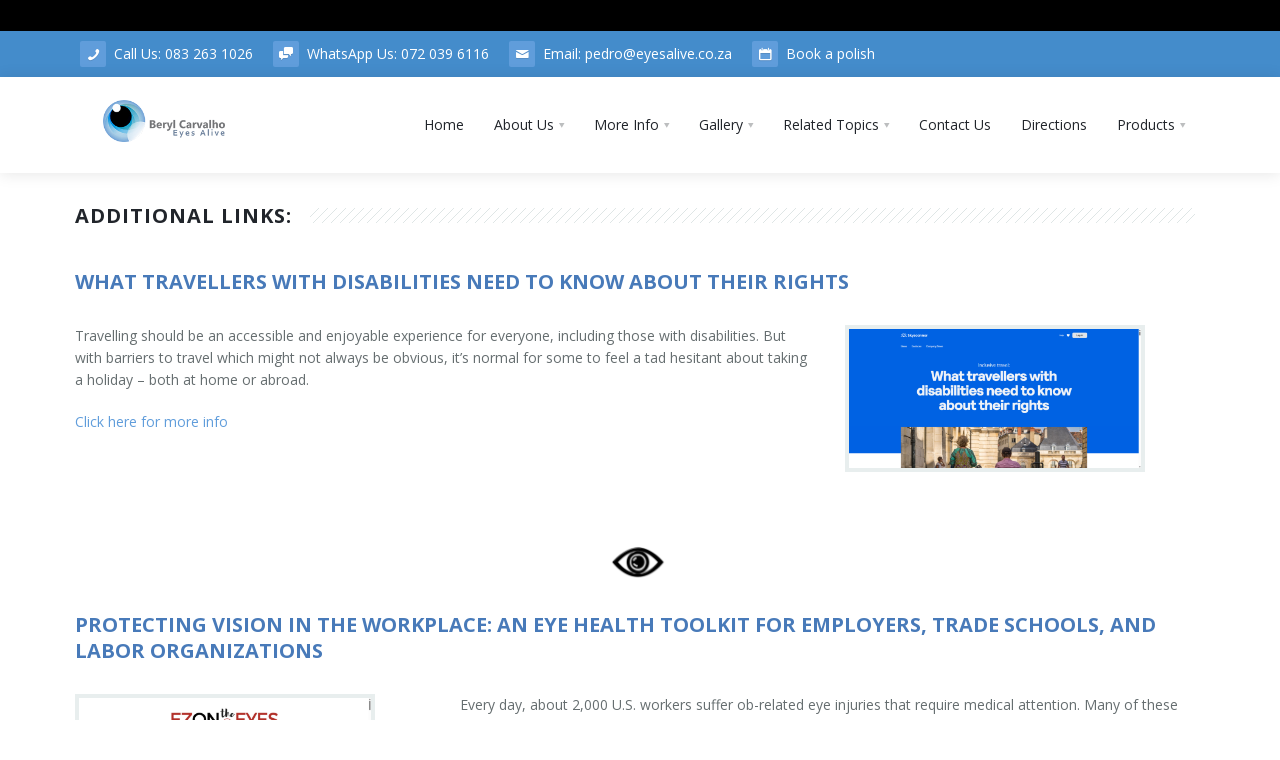

--- FILE ---
content_type: text/html; charset=utf-8
request_url: https://www.eyesalive.co.za/about-us/additional-links/
body_size: 14398
content:



<!DOCTYPE html>
<html lang="en">
<head>
    <title>Additional Links - Beryl Carvalho - Eyes Alive</title>
    <link rel="shortcut icon" href="/favicon.ico" />
    <link rel="canonical" href="https://www.eyesalive.co.za/about-us/additional-links/"/>

    <meta charset="UTF-8">
    <meta http-equiv="x-ua-compatible" content="ie=edge">
    <meta content="width=device-width, initial-scale=1.0" name="viewport">
    <meta content="text/html; charset=utf-8" http-equiv="Content-Type">
    <meta name="theme-color" content="#ffffff">
    <meta name="apple-mobile-web-app-capable" content="yes" />
    <meta name="mobile-web-app-capable" content="yes" />
    <meta name="robots" content="index, follow" />
    <meta name="language" content="en" />
    <meta name="geo.country" content="ZA" />
    <meta name="dcterms.audience" content="Global" />
    <meta name="dcterms.rightsHolder" content="© Beryl Carvalho - Eyes Alive" />
    <meta name="Company" content="Beryl Carvalho - Eyes Alive" />
    <meta name="title" content="Resources - Eyes Alive" />
    <meta name="keywords" content="resources eyes alive, eyes alive, beryl carvalho" />
    <meta name="description" content="Partners of Eyes Alive and further resources to help you better understand a disorder or diagnoses." />
    <!-- for Facebook -->
    <meta property="og:image" content="" />
    <meta property="og:type" content="website" />
    <meta property="og:locale" content="en_ZA" />
    <meta property="og:site_name" content="Beryl Carvalho - Eyes Alive" />
    <meta property="og:url" content="https://www.eyesalive.co.za/about-us/additional-links/" />
    <meta property="og:title" content="Resources - Eyes Alive" />
    <meta property="og:description" content="Partners of Eyes Alive and further resources to help you better understand a disorder or diagnoses." />

    <meta name="twitter:card" content="summary" />
    <meta name="twitter:title" content="Resources - Eyes Alive" />
    <meta name="twitter:description" content="Partners of Eyes Alive and further resources to help you better understand a disorder or diagnoses." />
    <meta name="twitter:image" content="" />

    <link href="/css/reset.css" rel="stylesheet" />

    <script src="/Scripts/jquery/jquery.js"></script>
<script src="/Scripts/jquery/jquery-1.9.1.js"></script>
<script src="/Scripts/jquery/jquery.validate.js"></script>
<script src="/Scripts/jquery/jquery.form.min.js"></script>
<script src="/Scripts/twitter-bootstrap/js/bootstrap.js"></script>
<script src="/Scripts/jquery.touchSwipe.min.js"></script>
<script src="/Scripts/jquery.placeholder.js"></script>
<script src="/Scripts/jquery.easing.1.3.js"></script>
<script src="/Scripts/jquery.scrollTo.min.js"></script>


    <link href="/Scripts/twitter-bootstrap/css/bootstrap.css" rel="stylesheet"/>
<link href="/Scripts/rs-plugin/css/pi.settings.css" rel="stylesheet"/>
<link href="/Content/css/tooltips.css" rel="stylesheet"/>
<link href="/Content/css/counters.css" rel="stylesheet"/>
<link href="/Content/css/testimonials.css" rel="stylesheet"/>
<link href="/Content/css/tabs.css" rel="stylesheet"/>
<link href="/Content/css/tables.css" rel="stylesheet"/>
<link href="/Content/css/social.css" rel="stylesheet"/>
<link href="/Content/css/slider.css" rel="stylesheet"/>
<link href="/Content/css/shadows.css" rel="stylesheet"/>
<link href="/Content/css/section.css" rel="stylesheet"/>
<link href="/Content/css/scrollTopArrow.css" rel="stylesheet"/>
<link href="/Content/css/page-nav.css" rel="stylesheet"/>
<link href="/Content/css/galleries.css" rel="stylesheet"/>
<link href="/Content/css/forms.css" rel="stylesheet"/>
<link href="/Content/css/fixed-header.css" rel="stylesheet"/>
<link href="/Content/css/buttons.css" rel="stylesheet"/>
<link href="/Content/css/boxes.css" rel="stylesheet"/>
<link href="/Content/css/responsive.css" rel="stylesheet"/>
<link href="/Content/css/animations.css" rel="stylesheet"/>
<link href="/Content/css/alert-boxes.css" rel="stylesheet"/>
<link href="/Content/css/accordion.css" rel="stylesheet"/>
<link href="/Content/css/portfolio.css" rel="stylesheet"/>
<link href="/Scripts/colorbox/colorbox.css" rel="stylesheet"/>
<link href="/Content/css/menu.css" rel="stylesheet"/>
<link href="/Content/css/menu-mobile.css" rel="stylesheet"/>
<link href="/Content/css/global.css" rel="stylesheet"/>
<link href="/Content/css/typo.css" rel="stylesheet"/>
<link href="/Content/css/dividers.css" rel="stylesheet"/>


    <link href="/Content/pi-override.css" rel="stylesheet"/>
<link href="/Content/main.css" rel="stylesheet"/>
<link href="/Content/site.css" rel="stylesheet"/>


    <link href='//fonts.googleapis.com/css?family=Open+Sans:300italic,400italic,600italic,700italic,800italic,400,300,600,700,800&amp;subset=latin,cyrillic' rel='stylesheet' type='text/css' />
    <link href="/Scripts/fontello/css/fontello.css" rel="stylesheet" type="text/css" />

    
    <script src="/Scripts/eyesalive.app.js"></script>
    <script src="/Scripts/jquery/jquery.cookie.js"></script>
    <script src="/Scripts/bootbox.min.js"></script>
    <script src="/Scripts/alertScript.js"></script>
    <script src="//unpkg.com/masonry-layout@4/dist/masonry.pkgd.min.js"></script>

    <!-- Global site tag (gtag.js) - Google Analytics -->
    <script async src="https://www.googletagmanager.com/gtag/js?id=UA-8255143-15"></script>
    <script async src="https://www.googletagmanager.com/gtag/js?id=AW-322990917"></script>
    <script>
        window.dataLayer = window.dataLayer || [];
        function gtag() { dataLayer.push(arguments); }
        gtag('js', new Date());

        gtag('config', 'UA-8255143-15');
        gtag('config', 'AW-322990917');
    </script>


    <!-- Facebook Pixel Code -->
    <script>
        !function (f, b, e, v, n, t, s) {
            if (f.fbq) return; n = f.fbq = function () {
                n.callMethod ?
                n.callMethod.apply(n, arguments) : n.queue.push(arguments)
            };
            if (!f._fbq) f._fbq = n; n.push = n; n.loaded = !0; n.version = '2.0';
            n.queue = []; t = b.createElement(e); t.async = !0;
            t.src = v; s = b.getElementsByTagName(e)[0];
            s.parentNode.insertBefore(t, s)
        }(window, document, 'script',
            'https://connect.facebook.net/en_US/fbevents.js');
        fbq('init', '381862725759923');
        fbq('track', 'PageView');
    </script>

    <!-- End Facebook Pixel Code -->
<!-- Matomo -->
<script>
  var _paq = window._paq = window._paq || [];
  /* tracker methods like "setCustomDimension" should be called before "trackPageView" */
  _paq.push(["setCookieDomain", "*.eyesalive.co.za"]);
  _paq.push(['trackPageView']);
  _paq.push(['enableLinkTracking']);
  (function() {
    var u="//matomo.littledeveloper.co.za/";
    _paq.push(['setTrackerUrl', u+'matomo.php']);
    _paq.push(['setSiteId', '2']);
    var d=document, g=d.createElement('script'), s=d.getElementsByTagName('script')[0];
    g.async=true; g.src=u+'matomo.js'; s.parentNode.insertBefore(g,s);
  })();
</script>
<!-- End Matomo Code -->


</head>
<body>
    <noscript>
    <p><img height="1" width="1" style="display:none" src="//www.facebook.com/tr?id=381862725759923&ev=PageView&noscript=1" alt="facebook pixel"/></p>
</noscript>
    <h1 style="display:none;">Additional Links - Beryl Carvalho - Eyes Alive</h1>

    <div id="pi-all">
        <div class="pi-header">
          
    <div class="pi-section-w pi-section-ea">
        <div class="pi-section pi-row-sm">
            <div class="pi-row-block pi-row-block-txt call-icon-p-l">
                <i class="pi-row-block-icon icon-phone pi-icon-base pi-icon-square"></i>Call Us: <a href="tel:"> 083 263 1026</a>
            </div>
            <div class="pi-row-block pi-row-block-txt">
                <i class="pi-row-block-icon icon-chat pi-icon-base pi-icon-square"></i>WhatsApp Us: <a href="tel:0861393724"> 072 039 6116</a>
            </div>
            <div class="pi-row-block pi-row-block-txt pi-hidden-xs">
                <i class="pi-row-block-icon icon-mail pi-icon-base pi-icon-square"></i>Email: <a href="mailto:pedro@eyesalive.co.za">  pedro@eyesalive.co.za</a>
            </div>
            <div class="pi-row-block pi-row-block-txt pi-hidden-xs">
                <i class="pi-row-block-icon icon-calendar pi-icon-base pi-icon-square"></i><a href="/book-polish" target="_blank">Book a polish</a>
            </div>
        </div>
    </div> 



            <div class="pi-header-sticky">
                <div class="pi-section-w pi-section-white pi-shadow-bottom pi-row-reducible">
                    <div class="pi-section pi-row-lg">
                        <div class="pi-row-block pi-row-block-logo">
                            <a href="/">
                                <img class="pi-padding-top-10 pi-padding-bottom-10 pi-padding-left-10 logo-img" src="/media/1001/toplogo.png" alt="Beryl Carvalho - Eyes Alive - Logo" />
                            </a>
                        </div>
                        <div class="pi-row-block pi-pull-right">
                            


 
<ul class="pi-simple-menu pi-has-hover-border pi-full-height pi-hidden-sm">
    <li class="arch">
        <a href="/"><span>Home</span></a>
    </li>
            <li class="pi-has-dropdown arch">
                <a href="/about-us/">About Us</a>

                <ul class="pi-submenu pi-has-border pi-items-have-borders pi-has-shadow pi-submenu-dark">
                    <li class="hide-nav-item"><a href="/about-us/">About Us</a></li>
                        <li><a href="/about-us/faqs/"><span>FAQs</span></a></li>
                        <li><a href="/about-us/additional-links/"><span>Additional Links</span></a></li>
                </ul>
            </li>
            <li class="pi-has-dropdown arch">
                <a href="/more-info/">More Info</a>

                <ul class="pi-submenu pi-has-border pi-items-have-borders pi-has-shadow pi-submenu-dark">
                    <li class="hide-nav-item"><a href="/more-info/">More Info</a></li>
                        <li><a href="/more-info/ambassadors/"><span>Ambassadors</span></a></li>
                        <li><a href="/more-info/medi-wallet/"><span>Medi Wallet</span></a></li>
                        <li><a href="/more-info/custom-made-prosthetic-eye/"><span>Custom Made Prosthetic Eye</span></a></li>
                        <li><a href="/more-info/your-new-ocular-prosthesis-the-fittings-involved/"><span>Your New Ocular Prosthesis - The Fittings Involved</span></a></li>
                        <li><a href="/more-info/insertion-and-removal-techniques-for-your-ocular-prosthesis/"><span>Insertion and Removal Techniques for your Ocular Prosthesis</span></a></li>
                        <li><a href="/more-info/importance-of-a-prosthetic-eye-polishing/"><span>Prosthetic Eye Polishing done with care</span></a></li>
                        <li><a href="/more-info/looking-after-my-ocular-prosthesis/"><span>Looking After my Ocular Prosthesis</span></a></li>
                        <li><a href="/more-info/treatment-using-brainspotting/"><span>Trauma Treatment Using Brainspotting</span></a></li>
                        <li><a href="/more-info/free-monomer-in-ocular-prosthetics-after-curing-the-prosthesis/"><span>Free Monomer in ocular prosthetics after curing the prosthesis   </span></a></li>
                </ul>
            </li>
            <li class="pi-has-dropdown arch">
                <a href="/gallery/">Gallery</a>

                <ul class="pi-submenu pi-has-border pi-items-have-borders pi-has-shadow pi-submenu-dark">
                    <li class="hide-nav-item"><a href="/gallery/">Gallery</a></li>
                        <li><a href="/gallery/photo-gallery/"><span>Photo Gallery</span></a></li>
                        <li><a href="/gallery/video-gallery/"><span>Video Gallery</span></a></li>
                        <li><a href="/gallery/testimonials/"><span>Testimonials</span></a></li>
                        <li><a href="/gallery/news-letters/"><span>News Letters</span></a></li>
                        <li><a href="/gallery/in-the-media/"><span>In The Media</span></a></li>
                </ul>
            </li>
            <li class="pi-has-dropdown arch">
                <a href="/related-topics/">Related Topics</a>

                <ul class="pi-submenu pi-has-border pi-items-have-borders pi-has-shadow pi-submenu-dark">
                    <li class="hide-nav-item"><a href="/related-topics/">Related Topics</a></li>
                </ul>
            </li>
            <li class="arch">
                <a href="/contact-us/">Contact Us</a>
            </li>
            <li class="arch">
                <a href="/directions/">Directions</a>
            </li>
            <li class="pi-has-dropdown arch">
                <a href="/products/">Products</a>

                <ul class="pi-submenu pi-has-border pi-items-have-borders pi-has-shadow pi-submenu-dark">
                    <li class="hide-nav-item"><a href="/products/">Products</a></li>
                </ul>
            </li>
     
</ul> 
                        </div>
                        <!-- Mobile menu -->
                        

<!-- Mobile menu button -->
<div class="pi-row-block pi-pull-right pi-hidden-lg-only pi-hidden-md-only">
    <button class="btn pi-btn pi-mobile-menu-toggler" data-target="#pi-main-mobile-menu">
        <i class="icon-menu pi-text-center"></i>
    </button>
</div>
<!-- Mobile menu -->
<div id="pi-main-mobile-menu" class="pi-section-menu-mobile-w pi-section-dark">
    <div class="pi-section-menu-mobile">
        <ul class="pi-menu-mobile pi-items-have-borders pi-menu-mobile-dark">
            <li class="arch active"><a href="/"><span>Home</span></a></li>

                    <li class="pi-has-dropdown arch">
                        <a href="/about-us/">About Us</a>

                        <ul>
                            <li><a href="/about-us/">About Us</a></li>
                                <li><a href="/about-us/faqs/"><span>FAQs</span></a></li>
                                <li><a href="/about-us/additional-links/"><span>Additional Links</span></a></li>
                        </ul>
                    </li> 
                    <li class="pi-has-dropdown arch">
                        <a href="/more-info/">More Info</a>

                        <ul>
                            <li><a href="/more-info/">More Info</a></li>
                                <li><a href="/more-info/ambassadors/"><span>Ambassadors</span></a></li>
                                <li><a href="/more-info/medi-wallet/"><span>Medi Wallet</span></a></li>
                                <li><a href="/more-info/custom-made-prosthetic-eye/"><span>Custom Made Prosthetic Eye</span></a></li>
                                <li><a href="/more-info/your-new-ocular-prosthesis-the-fittings-involved/"><span>Your New Ocular Prosthesis - The Fittings Involved</span></a></li>
                                <li><a href="/more-info/insertion-and-removal-techniques-for-your-ocular-prosthesis/"><span>Insertion and Removal Techniques for your Ocular Prosthesis</span></a></li>
                                <li><a href="/more-info/importance-of-a-prosthetic-eye-polishing/"><span>Prosthetic Eye Polishing done with care</span></a></li>
                                <li><a href="/more-info/looking-after-my-ocular-prosthesis/"><span>Looking After my Ocular Prosthesis</span></a></li>
                                <li><a href="/more-info/treatment-using-brainspotting/"><span>Trauma Treatment Using Brainspotting</span></a></li>
                                <li><a href="/more-info/free-monomer-in-ocular-prosthetics-after-curing-the-prosthesis/"><span>Free Monomer in ocular prosthetics after curing the prosthesis   </span></a></li>
                        </ul>
                    </li> 
                    <li class="pi-has-dropdown arch">
                        <a href="/gallery/">Gallery</a>

                        <ul>
                            <li><a href="/gallery/">Gallery</a></li>
                                <li><a href="/gallery/photo-gallery/"><span>Photo Gallery</span></a></li>
                                <li><a href="/gallery/video-gallery/"><span>Video Gallery</span></a></li>
                                <li><a href="/gallery/testimonials/"><span>Testimonials</span></a></li>
                                <li><a href="/gallery/news-letters/"><span>News Letters</span></a></li>
                                <li><a href="/gallery/in-the-media/"><span>In The Media</span></a></li>
                        </ul>
                    </li> 
                    <li class="pi-has-dropdown arch">
                        <a href="/related-topics/">Related Topics</a>

                        <ul>
                            <li><a href="/related-topics/">Related Topics</a></li>
                        </ul>
                    </li> 
                    <li class="arch">
                        <a href="/contact-us/">Contact Us</a>
                    </li>
                    <li class="arch">
                        <a href="/directions/">Directions</a>
                    </li>
                    <li class="pi-has-dropdown arch">
                        <a href="/products/">Products</a>

                        <ul>
                            <li><a href="/products/">Products</a></li>
                        </ul>
                    </li> 
        </ul>
    </div>
</div>
                    </div>
                </div>
            </div>
        </div>

        <div id="page" class="pd-l-r">
            



<div class="pi-section pi-section-white">

    <h2 class="h4 pi-weight-700 pi-uppercase pi-letter-spacing pi-has-bg pi-margin-bottom-20">Additional Links:</h2>

    <div class="pi-row add-links-p">
        <div class="pi-col-md-12">
                                <div class="pi-row pi-padding-bottom-40 pi-portfolio-description">
                                    <h2 class="h4 pi-weight-700 pi-uppercase pi-margin-bottom-30" style="color: #487ab9">What travellers with disabilities need to know about their rights</h2>
                                    <div class="pi-row">
                                        <div class="pi-col-md-8">
                                            <p><span>Travelling should be an accessible and enjoyable experience for everyone, including those with disabilities. But with barriers to travel which might not always be obvious, it’s normal for some to feel a tad hesitant about taking a holiday – both at home or abroad.</span></p>
                                            <p><a href="https://www.skyscanner.net/news/inclusive-travel-rights-for-disabled-people" target="_blank" rel="nofollow noopener">Click here for more info</a></p>
                                        </div>
                                        <div class="pi-col-md-4">
                                            <p>
                                                <a href="https://www.skyscanner.net/news/inclusive-travel-rights-for-disabled-people" target="_blank" rel="nofollow noopener">
                                                    <img src="/media/1292/2025-08-30-_-wwwskyscannernet.png" class="pi-img-border" width="300" />
                                                </a>
                                            </p>
                                        </div>
                                    </div>
                                </div>
                            <p style="margin-bottom:20px; text-align:center;"><img src="/content/images/eye.png" width="60" ; height="60" /></p>
                                <div class="pi-row pi-padding-bottom-40 pi-portfolio-description">
                                    <h2 class="h4 pi-weight-700 pi-uppercase pi-margin-bottom-30" style="color: #487ab9">Protecting Vision in the Workplace: An Eye Health Toolkit for Employers, Trade Schools, and Labor Organizations</h2>
                                    <div class="pi-row">
                                        <div class="pi-col-md-4">
                                            <p>
                                                <a href="https://www.ezcontacts.com/blog/2025/07/17/protect-vision-in-the-workplace/" target="_blank" rel="nofollow noopener">
                                                    <img src="/media/1291/2025-08-30-_-wwwezcontactscom.png" class="pi-img-border" width="300" />
                                                </a>
                                            </p>
                                        </div>

                                        <div class="pi-col-md-8">
                                            <p><span>Every day, about 2,000 U.S. workers suffer </span>ob-related eye injuries<span> that require medical attention. Many of these injuries are preventable with the right safety measures in place. For employers, labor unions, and trade educators, investing in eye protection is not only a legal and ethical responsibility — it’s a practical way to reduce costs, retain workers, and build a safety-first culture.</span></p>
                                            <p><a href="https://www.ezcontacts.com/blog/2025/07/17/protect-vision-in-the-workplace/" target="_blank" rel="nofollow noopener">Click here for more info</a></p>
                                        </div>
                                    </div>
                                </div>
                            <p style="margin-bottom:20px; text-align:center;"><img src="/content/images/eye.png" width="60" ; height="60" /></p>
                                <div class="pi-row pi-padding-bottom-40 pi-portfolio-description">
                                    <h2 class="h4 pi-weight-700 pi-uppercase pi-margin-bottom-30" style="color: #487ab9">Family&#39;s Guide To Cyberbullying and How It Can Be Prevented</h2>
                                    <div class="pi-row">
                                        <div class="pi-col-md-8">
                                            <p>Most classes and activities are done virtually these days. This has eased access to educational materials for students as well as enabled them to collaborate conveniently on school projects with their classmates.</p>
<p>On the flip side, this has also made them more vulnerable to cyberbullying. Today, technology offers bullies a whole new platform for their mean acts. While using the internet, kids are likely to wander off from safe sites to websites that expose them to online bullying, such as social media sites, forums, and online gaming platforms.</p>
                                            <p><a href="https://www.customenvy.com/pages/how-parents-help-prevent-cyberbullying/" target="_blank" rel=" noopener">Click here for more info</a></p>
                                        </div>
                                        <div class="pi-col-md-4">
                                            <p>
                                                <a href="https://www.customenvy.com/pages/how-parents-help-prevent-cyberbullying/" target="_blank" rel=" noopener">
                                                    <img src="/media/1289/cyberbullying_in_schools_1024x1024.jpg" class="pi-img-border" width="300" />
                                                </a>
                                            </p>
                                        </div>
                                    </div>
                                </div>
                            <p style="margin-bottom:20px; text-align:center;"><img src="/content/images/eye.png" width="60" ; height="60" /></p>
                                <div class="pi-row pi-padding-bottom-40 pi-portfolio-description">
                                    <h2 class="h4 pi-weight-700 pi-uppercase pi-margin-bottom-30" style="color: #487ab9">Educational Resources For Individuals Working With Blind &amp; Visually Impaired Children</h2>
                                    <div class="pi-row">
                                        <div class="pi-col-md-4">
                                            <p>
                                                <a href="https://earlychildhoodeducationdegree.org/blind-visually-impaired-resources/" target="_blank" rel=" noopener">
                                                    <img src="/media/1288/educational_resources_for_individuals_working_with_blind_children.jpg" class="pi-img-border" width="300" />
                                                </a>
                                            </p>
                                        </div>

                                        <div class="pi-col-md-8">
                                            <p>In the realm of early childhood development, ensuring every child’s access to resources that facilitate their growth, learning, and exploration is paramount. For children who are blind or visually impaired, this mission takes on a special significance as they navigate a world primarily designed for sighted individuals.</p>
<p>Whether you are a dedicated parent, a passionate educator, a concerned healthcare professional, or an advocate for inclusive education, this comprehensive guide aims to illuminate the pathways that lead to a brighter future for these remarkable young individuals. Join us as we uncover a multitude of resources, techniques, and organizations that stand ready to empower blind children and ensure they thrive in their early childhood experiences.</p>
                                            <p><a href="https://earlychildhoodeducationdegree.org/blind-visually-impaired-resources/" target="_blank" rel=" noopener">Click here for more info</a></p>
                                        </div>
                                    </div>
                                </div>
                            <p style="margin-bottom:20px; text-align:center;"><img src="/content/images/eye.png" width="60" ; height="60" /></p>
                                <div class="pi-row pi-padding-bottom-40 pi-portfolio-description">
                                    <h2 class="h4 pi-weight-700 pi-uppercase pi-margin-bottom-30" style="color: #487ab9">The Relationship Between Outdoor Play And Early Childhood Development</h2>
                                    <div class="pi-row">
                                        <div class="pi-col-md-8">
                                            <p><span>Many parents seem to prioritize indoor activities over outdoor play for their kids, often due to convenience and a desire for a safer environment. The ease of turning on an animated show or finding a video on YouTube means that visiting a nearby playground may be overlooked. Additionally, concerns about public safety often lead parents to focus on indoor games and digital content for their children's entertainment. The convenience of propping an animated show or a YouTube video prompts many parents to skip the local playground. Public safety also factors in on many parents’ choice to center their children’s entertainment on home games and digital content.</span></p>
                                            <p><a href="https://willygoat.com/pages/relationship-outdoor-play-early-childhood-development" target="_blank" rel=" noopener">Click here for more info</a></p>
                                        </div>
                                        <div class="pi-col-md-4">
                                            <p>
                                                <a href="https://willygoat.com/pages/relationship-outdoor-play-early-childhood-development" target="_blank" rel=" noopener">
                                                    <img src="/media/1285/willy_goat_relationship_between_outdoor_play.jpg" class="pi-img-border" width="300" />
                                                </a>
                                            </p>
                                        </div>
                                    </div>
                                </div>
                            <p style="margin-bottom:20px; text-align:center;"><img src="/content/images/eye.png" width="60" ; height="60" /></p>
                                <div class="pi-row pi-padding-bottom-40 pi-portfolio-description">
                                    <h2 class="h4 pi-weight-700 pi-uppercase pi-margin-bottom-30" style="color: #487ab9">Vision Center - Eye and Vision Facts</h2>
                                    <div class="pi-row">
                                        <div class="pi-col-md-4">
                                            <p>
                                                <a href="https://www.visioncenter.org/resources/eye-vision-facts/" target="_blank" rel="Eye and Vision Facts noopener">
                                                    <img src="/media/1274/vision_center_eye_and_vision_facts.jpg" class="pi-img-border" width="300" />
                                                </a>
                                            </p>
                                        </div>

                                        <div class="pi-col-md-8">
                                            <p><span>Despite the importance of eyesight, many still have a lot to learn about this essential bodily function. To uncover curious images and knowledge — and perhaps learn something new about your peepers — continue reading for eye and vision facts guaranteed to educate and entertain.</span></p>
                                            <p><a href="https://www.visioncenter.org/resources/eye-vision-facts/" target="_blank" rel="Eye and Vision Facts noopener">Click here for more info</a></p>
                                        </div>
                                    </div>
                                </div>
                            <p style="margin-bottom:20px; text-align:center;"><img src="/content/images/eye.png" width="60" ; height="60" /></p>
                                <div class="pi-row pi-padding-bottom-40 pi-portfolio-description">
                                    <h2 class="h4 pi-weight-700 pi-uppercase pi-margin-bottom-30" style="color: #487ab9">Caring for the Eyes of Children with Developmental and Intellectual Disabilities</h2>
                                    <div class="pi-row">
                                        <div class="pi-col-md-8">
                                            <p>Children with intellectual and developmental disabilities (IDDs) can be at a higher risk for a wide range of visual problems, affecting their ability to interact with their environment. These issues can be broad or highly specific, ranging from general vision problems like blurred or double vision to more specialized difficulties like color blindness or structural eye anomalies.</p>
                                            <p><a href="https://www.zocdoc.com/blog/caring-for-the-eyes-of-children-with-special-needs/" target="_blank" rel="nofollow noopener">Click here for more info</a></p>
                                        </div>
                                        <div class="pi-col-md-4">
                                            <p>
                                                <a href="https://www.zocdoc.com/blog/caring-for-the-eyes-of-children-with-special-needs/" target="_blank" rel="nofollow noopener">
                                                    <img src="/media/1261/zocdoc.jpg" class="pi-img-border" width="300" />
                                                </a>
                                            </p>
                                        </div>
                                    </div>
                                </div>
                            <p style="margin-bottom:20px; text-align:center;"><img src="/content/images/eye.png" width="60" ; height="60" /></p>
                                <div class="pi-row pi-padding-bottom-40 pi-portfolio-description">
                                    <h2 class="h4 pi-weight-700 pi-uppercase pi-margin-bottom-30" style="color: #487ab9">EzriCare and Delsam Pharma Artificial Tears</h2>
                                    <div class="pi-row">
                                        <div class="pi-col-md-4">
                                            <p>
                                                <a href="https://www.drugwatch.com/drugs/ezricare-artificial-tears/" target="_blank" rel="nofollow noopener">
                                                    <img src="/media/1260/drug-watch.jpg" class="pi-img-border" width="300" />
                                                </a>
                                            </p>
                                        </div>

                                        <div class="pi-col-md-8">
                                            <p><span>EzriCare Artificial Tears is a brand of eye lubricant used to relieve or protect against dry, irritated eyes. In February 2023, Global Pharma Healthcare recalled EzriCare and Delsam Pharma Artificial Tears because of potential bacterial contamination that could cause eye infections and vision loss.</span></p>
                                            <p><a href="https://www.drugwatch.com/drugs/ezricare-artificial-tears/" target="_blank" rel="nofollow noopener">Click here for more info</a></p>
                                        </div>
                                    </div>
                                </div>
                            <p style="margin-bottom:20px; text-align:center;"><img src="/content/images/eye.png" width="60" ; height="60" /></p>
                                <div class="pi-row pi-padding-bottom-40 pi-portfolio-description">
                                    <h2 class="h4 pi-weight-700 pi-uppercase pi-margin-bottom-30" style="color: #487ab9">How Does Anorexia Affect Eyesight?</h2>
                                    <div class="pi-row">
                                        <div class="pi-col-md-8">
                                            <p><span>The eyes, like any other organ, need proper nutrients to function. People living with </span>anorexia nervosa<span> </span><span>(AN) typically don’t consume enough food to fully nourish their bodies. This malnutrition leads to physical changes and complications, including to the eyes and vision.</span></p>
                                            <p><a href="https://withinhealth.com/learn/how-does-anorexia-affect-eyesight" target="_blank" rel="nofollow noopener">Click here for more info</a></p>
                                        </div>
                                        <div class="pi-col-md-4">
                                            <p>
                                                <a href="https://withinhealth.com/learn/how-does-anorexia-affect-eyesight" target="_blank" rel="nofollow noopener">
                                                    <img src="/media/1259/withinhealth.jpg" class="pi-img-border" width="300" />
                                                </a>
                                            </p>
                                        </div>
                                    </div>
                                </div>
                            <p style="margin-bottom:20px; text-align:center;"><img src="/content/images/eye.png" width="60" ; height="60" /></p>
                                <div class="pi-row pi-padding-bottom-40 pi-portfolio-description">
                                    <h2 class="h4 pi-weight-700 pi-uppercase pi-margin-bottom-30" style="color: #487ab9">100+ Home Modifications for Seniors and People With Disabilities: The Complete Guide</h2>
                                    <div class="pi-row">
                                        <div class="pi-col-md-4">
                                            <p>
                                                <a href="https://lightandcozy.com/home-modification-guide-for-people-with-disabilities/" target="_blank" rel="nofollow noopener">
                                                    <img src="/media/1258/lightandcozy.jpg" class="pi-img-border" width="300" />
                                                </a>
                                            </p>
                                        </div>

                                        <div class="pi-col-md-8">
                                            <p><span>A significant number of American people are living in trouble with the problem of disability. The infrastructure of their house is not such that it can provide enough convenience for a disabled person to move and work. If we look at the report of the </span><span>U.S. Census Bureau</span><span>, we see that more than 40 million people in the U.S. population are living with a disability. </span></p>
<p><span>However, there are now a number of resources and systems available that enable disabled individuals to overcome the problem of accommodation. Their house can be redesigned with modern technology, which ensures complete safety, advantages, and enjoyment for a disabled person.</span></p>
                                            <p><a href="https://lightandcozy.com/home-modification-guide-for-people-with-disabilities/" target="_blank" rel="nofollow noopener">Click here for more info</a></p>
                                        </div>
                                    </div>
                                </div>
                            <p style="margin-bottom:20px; text-align:center;"><img src="/content/images/eye.png" width="60" ; height="60" /></p>
                                <div class="pi-row pi-padding-bottom-40 pi-portfolio-description">
                                    <h2 class="h4 pi-weight-700 pi-uppercase pi-margin-bottom-30" style="color: #487ab9">Cataracts and Genetics</h2>
                                    <div class="pi-row">
                                        <div class="pi-col-md-8">
                                            <p>A<span> </span><strong>cataract<span> </span></strong>is a cloudy formation that appears inside the eye lens.</p>
<p>It can range from translucent to opaque, depending on its severity.</p>
<p>People often associate cataracts with old age. In reality, it can affect anyone.</p>
<p>The classifications of cataracts based on the age of onset are:</p>
<ol>
<li>Congenital cataracts</li>
<li>Pediatric cataract</li>
<li>Pre-senile cataract</li>
<li>Age-related cataract</li>
</ol>
<p>Molecular genetics identifies genes linked to inherited cataracts. Research extends to age-related cataracts, which also have genetic causes...</p>
                                            <p><a href="https://knowyourdna.com/cataracts-and-genetics/" target="_blank" rel="nofollow noopener">Click here for more info</a></p>
                                        </div>
                                        <div class="pi-col-md-4">
                                            <p>
                                                <a href="https://knowyourdna.com/cataracts-and-genetics/" target="_blank" rel="nofollow noopener">
                                                    <img src="/media/1257/know-your-dna.jpg" class="pi-img-border" width="300" />
                                                </a>
                                            </p>
                                        </div>
                                    </div>
                                </div>
                            <p style="margin-bottom:20px; text-align:center;"><img src="/content/images/eye.png" width="60" ; height="60" /></p>
                                <div class="pi-row pi-padding-bottom-40 pi-portfolio-description">
                                    <h2 class="h4 pi-weight-700 pi-uppercase pi-margin-bottom-30" style="color: #487ab9">Guide to Children’s Eye Health</h2>
                                    <div class="pi-row">
                                        <div class="pi-col-md-4">
                                            <p>
                                                <a href="https://myvision.org/guides/children/" target="_blank" rel="nofollow noopener">
                                                    <img src="/media/1253/myvision.jpg" class="pi-img-border" width="300" />
                                                </a>
                                            </p>
                                        </div>

                                        <div class="pi-col-md-8">
                                            <p><span>Children’s eyes and vision develop gradually and should be screened over the course of their lives. As your child ages, you may notice warning signs of common conditions for their age group. These conditions must be diagnosed and treated to allow your child’s vision to develop normally.</span></p>
                                            <p><a href="https://myvision.org/guides/children/" target="_blank" rel="nofollow noopener">Click here for more info</a></p>
                                        </div>
                                    </div>
                                </div>
                            <p style="margin-bottom:20px; text-align:center;"><img src="/content/images/eye.png" width="60" ; height="60" /></p>
                                <div class="pi-row pi-padding-bottom-40 pi-portfolio-description">
                                    <h2 class="h4 pi-weight-700 pi-uppercase pi-margin-bottom-30" style="color: #487ab9">The Ultimate Guide to Finding and Renting Housing With Disabilities</h2>
                                    <div class="pi-row">
                                        <div class="pi-col-md-8">
                                            <p><span>Everyone is entitled to a safe, accessible, and comfortable home. If you or a loved one live with a disability, finding and renting the right housing can feel like an uphill battle. But there is no reason to go it alone. Government agencies and national organizations are available to help with the process. Federal and state laws mandate that disabled renters should never face discrimination or hardship when finding their ideal rental home. Understanding your legal rights is the first step toward simplifying the process of finding a rental.</span></p>
                                            <p><a href="https://www.thezebra.com/resources/home/renting-with-disabilities/" target="_blank" rel="nofollow noopener">Click here for more info</a></p>
                                        </div>
                                        <div class="pi-col-md-4">
                                            <p>
                                                <a href="https://www.thezebra.com/resources/home/renting-with-disabilities/" target="_blank" rel="nofollow noopener">
                                                    <img src="/media/1252/the-zebra-guide-to-renting.jpg" class="pi-img-border" width="300" />
                                                </a>
                                            </p>
                                        </div>
                                    </div>
                                </div>
                            <p style="margin-bottom:20px; text-align:center;"><img src="/content/images/eye.png" width="60" ; height="60" /></p>
                                <div class="pi-row pi-padding-bottom-40 pi-portfolio-description">
                                    <h2 class="h4 pi-weight-700 pi-uppercase pi-margin-bottom-30" style="color: #487ab9">Internet Navigation for Individuals with Low Vision or Blindness</h2>
                                    <div class="pi-row">
                                        <div class="pi-col-md-4">
                                            <p>
                                                <a href="https://www.nvisioncenters.com/internet-accessibility-guide/" target="_blank" rel="nofollow noopener">
                                                    <img src="/media/1250/nvisioncenterscom.jpg" class="pi-img-border" width="300" />
                                                </a>
                                            </p>
                                        </div>

                                        <div class="pi-col-md-8">
                                            <p>Visual impairment can make navigating the internet a challenge, but it is far from impossible.</p>
<p>Many computers come with built-in tools you can use to interact with the web. Adding elements to your computer can help you do even more. And web designers use techniques to make some sites more accessible for people with vision loss.</p>
<p>To change the size of this text in a Windows PC web browser, hold down the ‘Control’ keyboard button and press ‘+’ or ‘-‘ to zoom in and out.</p>
<p>On a Mac, hold the ‘Control’ button down and use the ‘Scroll’ function on your mouse. With an Apple Mouse, this is done by dragging a finger up or down the area where the tips of your fingers rest. With a non-Apple mouse, it is done through a scroll wheel.</p>
                                            <p><a href="https://www.nvisioncenters.com/internet-accessibility-guide/" target="_blank" rel="nofollow noopener">Click here for more info</a></p>
                                        </div>
                                    </div>
                                </div>
                            <p style="margin-bottom:20px; text-align:center;"><img src="/content/images/eye.png" width="60" ; height="60" /></p>
                                <div class="pi-row pi-padding-bottom-40 pi-portfolio-description">
                                    <h2 class="h4 pi-weight-700 pi-uppercase pi-margin-bottom-30" style="color: #487ab9">How to Set Up a Productive Home Office if You Are Blind or Have Low Vision (1)</h2>
                                    <div class="pi-row">
                                        <div class="pi-col-md-8">
                                            <p><span>The world is not always as welcoming as it should be to those who are blind or have low vision, but every room in your home should be a safe and comfortable environment. If you’re a remote employee, this same rule applies to your home office. Many of the strategies you’ve likely already used in other areas of your home can be applied to your office space, but there are a few additional strategies that will help your comfort level and even your efficiency when you’re on the clock. Our guide offers the details on what you can do to create a productive home office if you are blind or partially-sighted.</span></p>
                                            <p><a href="https://wfmdepot.com/how-to-set-up-a-productive-home-office-if-you-are-blind-or-have-low-vision/" target="_blank" rel="nofollow noopener">Click here for more info</a></p>
                                        </div>
                                        <div class="pi-col-md-4">
                                            <p>
                                                <a href="https://wfmdepot.com/how-to-set-up-a-productive-home-office-if-you-are-blind-or-have-low-vision/" target="_blank" rel="nofollow noopener">
                                                    <img src="/media/1249/wfmdepotcom.jpg" class="pi-img-border" width="300" />
                                                </a>
                                            </p>
                                        </div>
                                    </div>
                                </div>
                            <p style="margin-bottom:20px; text-align:center;"><img src="/content/images/eye.png" width="60" ; height="60" /></p>
                                <div class="pi-row pi-padding-bottom-40 pi-portfolio-description">
                                    <h2 class="h4 pi-weight-700 pi-uppercase pi-margin-bottom-30" style="color: #487ab9">Vision Center U.S.</h2>
                                    <div class="pi-row">
                                        <div class="pi-col-md-4">
                                            <p>
                                                <a href="https://www.visioncenter.org/" target="_blank" rel="nofollow noopener">
                                                    <img src="/media/1247/vission-center-us.jpg" class="pi-img-border" width="300" />
                                                </a>
                                            </p>
                                        </div>

                                        <div class="pi-col-md-8">
                                            <p>Over 3 million people (40+) in the U.S. are legally blind or have low vision, which means they have a best-corrected visual acuity below 6/12 (greater than 20/40). The primary causes of poor vision and blindness in America are connected to certain eye conditions and diseases. These include cataracts, glaucoma, diabetic retinopathy, and age-related macular degeneration, among other eye disorders.</p>
<p>Many people also have a refractive error, such as astigmatism, nearsightedness (myopia), farsightedness (hyperopia), presbyopia, or a combination. Eyeglasses, contact lenses, or LASIK eye surgery are necessary to correct mild to severe refractive errors.</p>
                                            <p><a href="https://www.visioncenter.org/" target="_blank" rel="nofollow noopener">Click here for more info</a></p>
                                        </div>
                                    </div>
                                </div>
                            <p style="margin-bottom:20px; text-align:center;"><img src="/content/images/eye.png" width="60" ; height="60" /></p>
                                <div class="pi-row pi-padding-bottom-40 pi-portfolio-description">
                                    <h2 class="h4 pi-weight-700 pi-uppercase pi-margin-bottom-30" style="color: #487ab9">How to Make Your Garden Safe and Fun for Disabled Children</h2>
                                    <div class="pi-row">
                                        <div class="pi-col-md-8">
                                            <p>Your garden is a wonderful place for disabled children to explore and play without being at risk outside the house. However, if your garden isn’t designed and set-up correctly, they may not be able to enjoy it as much as they could. Not only that, creating a disability-friendly garden can be a fantastic project to do with your child.</p>
<p>We understand that not everyone knows how they can transform their garden into a place for their disabled child, so that’s why we’ve created this article, full of hints, tips and guides to help you and your child create a place for them to enjoy.</p>
                                            <p><a href="https://www.myjobquote.co.uk/blog/how-to-make-your-garden-safe-and-fun-for-disabled-children/" target="_blank" rel="nofollow noopener">Click here for more info</a></p>
                                        </div>
                                        <div class="pi-col-md-4">
                                            <p>
                                                <a href="https://www.myjobquote.co.uk/blog/how-to-make-your-garden-safe-and-fun-for-disabled-children/" target="_blank" rel="nofollow noopener">
                                                    <img src="/media/1242/myjobquote-_-how-to-make-your-garden-safe-and-fun-for-disabled-children.jpg" class="pi-img-border" width="300" />
                                                </a>
                                            </p>
                                        </div>
                                    </div>
                                </div>
                            <p style="margin-bottom:20px; text-align:center;"><img src="/content/images/eye.png" width="60" ; height="60" /></p>
                                <div class="pi-row pi-padding-bottom-40 pi-portfolio-description">
                                    <h2 class="h4 pi-weight-700 pi-uppercase pi-margin-bottom-30" style="color: #487ab9">Career Guide for People With Disabilities</h2>
                                    <div class="pi-row">
                                        <div class="pi-col-md-4">
                                            <p>
                                                <a href="https://novoresume.com/career-blog/disability-career-guide" target="_blank" rel="nofollow noopener">
                                                    <img src="/media/1240/novoresume-_-career-guide-for-people-with-disabilities.jpg" class="pi-img-border" width="300" />
                                                </a>
                                            </p>
                                        </div>

                                        <div class="pi-col-md-8">
                                            <p>As a person with a disability, you may hesitate to look for work. You can be unsure whether or not to make a disability known when applying for employment.</p>
<p>In today's job market, however, that shouldn't be an issue. A disability doesn't prevent you from having the job of your dreams.</p>
<p>The job market accommodates people with a wide range of qualifications, passions, talents, and abilities.</p>
                                            <p><a href="https://novoresume.com/career-blog/disability-career-guide" target="_blank" rel="nofollow noopener">Click here for more info</a></p>
                                        </div>
                                    </div>
                                </div>
                            <p style="margin-bottom:20px; text-align:center;"><img src="/content/images/eye.png" width="60" ; height="60" /></p>
                                <div class="pi-row pi-padding-bottom-40 pi-portfolio-description">
                                    <h2 class="h4 pi-weight-700 pi-uppercase pi-margin-bottom-30" style="color: #487ab9">Home, Safe Home: Getting Started with Accessible Home Security</h2>
                                    <div class="pi-row">
                                        <div class="pi-col-md-8">
                                            <p>Being a senior citizen with vision loss often means struggling to achieve that delicate balance between independence and personal safety.</p>
<p>Many newly blind seniors experience a growing sense of vulnerability, especially at home, and even more so if you live alone. Children, neighbors, and friends are usually willing to "check in" on you, but at some point all the checking up can begin to feel intrusive.</p>
<p>You know in your heart they are well meaning, but these are things you should be able to handle yourself.</p>
                                            <p><a href="https://www.afb.org/aw/20/2/14980" target="_blank" rel="nofollow noopener">Click here for more info</a></p>
                                        </div>
                                        <div class="pi-col-md-4">
                                            <p>
                                                <a href="https://www.afb.org/aw/20/2/14980" target="_blank" rel="nofollow noopener">
                                                    <img src="/media/1239/afb_home-safe-home-getting-started-with-accessible-home-security.jpg" class="pi-img-border" width="300" />
                                                </a>
                                            </p>
                                        </div>
                                    </div>
                                </div>
                            <p style="margin-bottom:20px; text-align:center;"><img src="/content/images/eye.png" width="60" ; height="60" /></p>
                                <div class="pi-row pi-padding-bottom-40 pi-portfolio-description">
                                    <h2 class="h4 pi-weight-700 pi-uppercase pi-margin-bottom-30" style="color: #487ab9">How to Set Up a Productive Home Office if You Are Blind or Have Low Vision</h2>
                                    <div class="pi-row">
                                        <div class="pi-col-md-4">
                                            <p>
                                                <a href="https://wfmdepot.com/how-to-set-up-a-productive-home-office-if-you-are-blind-or-have-low-vision/" target="_blank" rel="nofollow noopener">
                                                    <img src="/media/1238/wfmdepotcom_how-to-set-up-a-productive-home-office-if-you-are-blind-or-have-low-vision_.jpg" class="pi-img-border" width="300" />
                                                </a>
                                            </p>
                                        </div>

                                        <div class="pi-col-md-8">
                                            <p>The world is not always as welcoming as it should be to those who are blind or have low vision, but every room in your home should be a safe and comfortable environment.</p>
<p>If you’re a remote employee, this same rule applies to your home office.</p>
<p>Many of the strategies you've likely already used in other areas of your home can be applied to your office space, but there are a few additional strategies that will help your comfort level and even your efficiency when you’re on the clock.</p>
<p>Read more to see how to improve your home / office space.</p>
                                            <p><a href="https://wfmdepot.com/how-to-set-up-a-productive-home-office-if-you-are-blind-or-have-low-vision/" target="_blank" rel="nofollow noopener">Click here for more info</a></p>
                                        </div>
                                    </div>
                                </div>
                            <p style="margin-bottom:20px; text-align:center;"><img src="/content/images/eye.png" width="60" ; height="60" /></p>
                                <div class="pi-row pi-padding-bottom-40 pi-portfolio-description">
                                    <h2 class="h4 pi-weight-700 pi-uppercase pi-margin-bottom-30" style="color: #487ab9">Medication management for people with disabilities</h2>
                                    <div class="pi-row">
                                        <div class="pi-col-md-8">
                                            <p>Even when people want to do everything they can for their health, there can be barriers that get in the way. One in every four U.S. adults has a disability, according to the Centers for Disease Control (CDC). Plus, many people with disabilities are also managing chronic conditions or other illnesses. If you have a disability and you’re taking medication, you’re certainly not alone. That’s why we created this guide.</p>
                                            <p><a href="https://www.singlecare.com/blog/medication-management-for-people-with-disabilities/" target="_blank" rel="nofollow noopener">Click here for more info</a></p>
                                        </div>
                                        <div class="pi-col-md-4">
                                            <p>
                                                <a href="https://www.singlecare.com/blog/medication-management-for-people-with-disabilities/" target="_blank" rel="nofollow noopener">
                                                    <img src="/media/1234/singlecare.jpg" class="pi-img-border" width="300" />
                                                </a>
                                            </p>
                                        </div>
                                    </div>
                                </div>
                            <p style="margin-bottom:20px; text-align:center;"><img src="/content/images/eye.png" width="60" ; height="60" /></p>
                                <div class="pi-row pi-padding-bottom-40 pi-portfolio-description">
                                    <h2 class="h4 pi-weight-700 pi-uppercase pi-margin-bottom-30" style="color: #487ab9">CHLA - Prepare a Visually Impaired Child for Day Care</h2>
                                    <div class="pi-row">
                                        <div class="pi-col-md-4">
                                            <p>
                                                <a href="https://www.chla.org/blog/rn-remedies/prepare-visually-impaired-child-day-care" target="_blank" rel=" noopener">
                                                    <img src="/media/1207/chla-day-care.png" class="pi-img-border" width="300" />
                                                </a>
                                            </p>
                                        </div>

                                        <div class="pi-col-md-8">
                                            <p>Visual impairment does not affect what a child is able to learn, but does affect how a child learns. Everyday communication becomes more challenging, for example, without eye contact, it will be hard to know if they are paying attention. Your child may miss visual cues like smiling and frowning as well as someone pointing or waving.</p>
                                            <p><a href="https://www.chla.org/blog/rn-remedies/prepare-visually-impaired-child-day-care" target="_blank" rel=" noopener">Click here for more info</a></p>
                                        </div>
                                    </div>
                                </div>
                            <p style="margin-bottom:20px; text-align:center;"><img src="/content/images/eye.png" width="60" ; height="60" /></p>
                                <div class="pi-row pi-padding-bottom-40 pi-portfolio-description">
                                    <h2 class="h4 pi-weight-700 pi-uppercase pi-margin-bottom-30" style="color: #487ab9">Angies List - Making Sure Your Disabled Guests Feel Safe and Welcome in Your Home</h2>
                                    <div class="pi-row">
                                        <div class="pi-col-md-8">
                                            <p>For people who are physically able and neurotypical, the bar is relatively low. As long as a place is clean, structurally sound, and secure, it’s safe. Food, friends, and fun make a loved one’s home a welcoming environment.<br />But for people with disabilities, “safe” and “welcoming” are relative terms, and the environment requires closer scrutiny. For the 61 million Americans who are differently abled, safety is knowing that you can enter a space without the risk of hurting yourself, and feeling welcome is being hosted by a friend who is aware and supportive of your unique needs.</p>
                                            <p><a href="https://www.angieslist.com/articles/accessible-entertaining-making-sure-your-disabled-guests-feel-safe-and-welcome-your-home/" target="_blank" rel="nofollow noopener">Click here for more info</a></p>
                                        </div>
                                        <div class="pi-col-md-4">
                                            <p>
                                                <a href="https://www.angieslist.com/articles/accessible-entertaining-making-sure-your-disabled-guests-feel-safe-and-welcome-your-home/" target="_blank" rel="nofollow noopener">
                                                    <img src="/media/1248/accessible-entertaining-making-sure-your-disabled-guests-feel-safe-and-welcome-in-your-home-screenshot.jpg" class="pi-img-border" width="300" />
                                                </a>
                                            </p>
                                        </div>
                                    </div>
                                </div>
                            <p style="margin-bottom:20px; text-align:center;"><img src="/content/images/eye.png" width="60" ; height="60" /></p>
                                <div class="pi-row pi-padding-bottom-40 pi-portfolio-description">
                                    <h2 class="h4 pi-weight-700 pi-uppercase pi-margin-bottom-30" style="color: #487ab9">How to Design a Sensory Garden for the Blind or Visually Impaired</h2>
                                    <div class="pi-row">
                                        <div class="pi-col-md-4">
                                            <p>
                                                <a href="https://dengarden.com/gardening/How-to-Design-a-Sensory-Garden-for-the-Blind-or-Visually-Impaired" target="_blank" rel=" noopener">
                                                    <img src="/media/1262/dengarden.jpg" class="pi-img-border" width="300" />
                                                </a>
                                            </p>
                                        </div>

                                        <div class="pi-col-md-8">
                                            <p>With a little care and thought, you can design a sensory garden (especially for the blind or visually impaired). Even if we are born with sight, accident or illness can rob us of our ability to see at any time in our lives.</p>
                                            <p><a href="https://dengarden.com/gardening/How-to-Design-a-Sensory-Garden-for-the-Blind-or-Visually-Impaired" target="_blank" rel=" noopener">Click here for more info</a></p>
                                        </div>
                                    </div>
                                </div>
                            <p style="margin-bottom:20px; text-align:center;"><img src="/content/images/eye.png" width="60" ; height="60" /></p>
                                <div class="pi-row pi-padding-bottom-40 pi-portfolio-description">
                                    <h2 class="h4 pi-weight-700 pi-uppercase pi-margin-bottom-30" style="color: #487ab9">MSU - Legal Requirements of Hiring a Person with a Visual Impairment</h2>
                                    <div class="pi-row">
                                        <div class="pi-col-md-8">
                                            <p>The Americans with Disabilities Act of 1990 (ADA) makes it unlawful to discriminate in employment against a qualified individual with a disability such as blindness or visual impairment. The ADA also outlaws discrimination against individuals with visual disabilities in State and local government services, public accommodations, transportation and telecommunications. The ADA prohibits job discrimination. This part of the law is enforced by the U.S. Equal Employment Opportunity Commission and State and local civil rights enforcement agencies that work with the Commission.</p>
                                            <p><a href="https://www.ntac.blind.msstate.edu/businesses/legal/" target="_blank" rel=" noopener">Click here for more info</a></p>
                                        </div>
                                        <div class="pi-col-md-4">
                                            <p>
                                                <a href="https://www.ntac.blind.msstate.edu/businesses/legal/" target="_blank" rel=" noopener">
                                                    <img src="/media/1263/msu-legal-requirements-of-hiring-a-person-with-a-visual-impairment.jpg" class="pi-img-border" width="300" />
                                                </a>
                                            </p>
                                        </div>
                                    </div>
                                </div>
                            <p style="margin-bottom:20px; text-align:center;"><img src="/content/images/eye.png" width="60" ; height="60" /></p>
                                <div class="pi-row pi-padding-bottom-40 pi-portfolio-description">
                                    <h2 class="h4 pi-weight-700 pi-uppercase pi-margin-bottom-30" style="color: #487ab9">Perkins - Workplace Accommodations</h2>
                                    <div class="pi-row">
                                        <div class="pi-col-md-4">
                                            <p>
                                                <a href="https://www.perkins.org/services/workplace/employers/workplace-accommodations" target="_blank" rel=" noopener">
                                                    <img src="/media/1203/perkins-workplace-accomodations.png" class="pi-img-border" width="300" />
                                                </a>
                                            </p>
                                        </div>

                                        <div class="pi-col-md-8">
                                            <p>Through the Americans with Disabilities Act, employers are required to provide job applicants and employees with disabilities “reasonable accommodations” that allow them to enjoy equal employment opportunities. Accommodations will vary depending on the needs of the individual, but the ones listed below are examples of adjustments or modifications that are often requested by employees who are blind or visually impaired.</p>
                                            <p><a href="https://www.perkins.org/services/workplace/employers/workplace-accommodations" target="_blank" rel=" noopener">Click here for more info</a></p>
                                        </div>
                                    </div>
                                </div>
                            <p style="margin-bottom:20px; text-align:center;"><img src="/content/images/eye.png" width="60" ; height="60" /></p>
                                <div class="pi-row pi-padding-bottom-40 pi-portfolio-description">
                                    <h2 class="h4 pi-weight-700 pi-uppercase pi-margin-bottom-30" style="color: #487ab9">Vision Aware - Setting Up the Home Office After Vision Loss</h2>
                                    <div class="pi-row">
                                        <div class="pi-col-md-8">
                                            <p>To some degree, the basics of a functioning home office couldn't be simpler. If you've got a desk, a chair, a personal computer you're comfortable with, and an empty corner to put them all, well then, you've got yourself a home office. If you want to get the most out of your work space, however, you're going to have to put some thought into each of these elements.</p>
                                            <p><a href="https://visionaware.org/everyday-living/home-modification/room-by-room/setting-up/" target="_blank" rel=" noopener">Click here for more info</a></p>
                                        </div>
                                        <div class="pi-col-md-4">
                                            <p>
                                                <a href="https://visionaware.org/everyday-living/home-modification/room-by-room/setting-up/" target="_blank" rel=" noopener">
                                                    <img src="/media/1264/visionware.jpg" class="pi-img-border" width="300" />
                                                </a>
                                            </p>
                                        </div>
                                    </div>
                                </div>
                            <p style="margin-bottom:20px; text-align:center;"><img src="/content/images/eye.png" width="60" ; height="60" /></p>
                                <div class="pi-row pi-padding-bottom-40 pi-portfolio-description">
                                    <h2 class="h4 pi-weight-700 pi-uppercase pi-margin-bottom-30" style="color: #487ab9">Microtia</h2>
                                    <div class="pi-row">
                                        <div class="pi-col-md-4">
                                            <p>
                                                <a href="http://www.stryker.com/en-us/products/Craniomaxillofacial/index.htm" target="_blank" rel="nofollow noopener">
                                                    <img src="/media/1045/microtia.jpg" class="pi-img-border" width="300" />
                                                </a>
                                            </p>
                                        </div>

                                        <div class="pi-col-md-8">
                                            <p><span>Through close collaboration with leading surgeons worldwide, Stryker Craniomaxillofacial has gained a well-earned reputation as a market leader for its innovative developments in Craniomaxillofacial and Neurosurgery. In order to maintain this spirit of innovation and leadership, we continuously focus our research and development of biomaterials, fixation systems and radio frequency.</span></p>
                                            <p><a href="http://www.stryker.com/en-us/products/Craniomaxillofacial/index.htm" target="_blank" rel="nofollow noopener">Click here for more info</a></p>
                                        </div>
                                    </div>
                                </div>
                            <p style="margin-bottom:20px; text-align:center;"><img src="/content/images/eye.png" width="60" ; height="60" /></p>
                                <div class="pi-row pi-padding-bottom-40 pi-portfolio-description">
                                    <h2 class="h4 pi-weight-700 pi-uppercase pi-margin-bottom-30" style="color: #487ab9">Bio-Eye Orbital Implants</h2>
                                    <div class="pi-row">
                                        <div class="pi-col-md-8">
                                            <p><span>When our bodies change in some way, due to injury or disease, we are understandably concerned about how our lives may be affected. This is especially true of changes that involve some part of the face, such as the eyes.</span></p>
                                            <p><a href="http://www.ioi.com/default2.htm" target="_blank" rel="nofollow noopener">Click here for more info</a></p>
                                        </div>
                                        <div class="pi-col-md-4">
                                            <p>
                                                <a href="http://www.ioi.com/default2.htm" target="_blank" rel="nofollow noopener">
                                                    <img src="/media/1041/bio-eye.jpg" class="pi-img-border" width="300" />
                                                </a>
                                            </p>
                                        </div>
                                    </div>
                                </div>
                            <p style="margin-bottom:20px; text-align:center;"><img src="/content/images/eye.png" width="60" ; height="60" /></p>
                                <div class="pi-row pi-padding-bottom-40 pi-portfolio-description">
                                    <h2 class="h4 pi-weight-700 pi-uppercase pi-margin-bottom-30" style="color: #487ab9">Artificial Eye</h2>
                                    <div class="pi-row">
                                        <div class="pi-col-md-4">
                                            <p>
                                                <a href="http://www.artificialeye.net/" target="_blank" rel="nofollow noopener">
                                                    <img src="/media/1265/artificial-eye.jpg" class="pi-img-border" width="300" />
                                                </a>
                                            </p>
                                        </div>

                                        <div class="pi-col-md-8">
                                            <p><span>When a person learns that it is necessary to have an eye removed the news creates understandable concern and apprehension.</span></p>
<p><span>As Ocularists with 45 years of experience we understand the time it will take to adjust to how this situation will affect the person's life, appearance and ability to function.</span></p>
                                            <p><a href="http://www.artificialeye.net/" target="_blank" rel="nofollow noopener">Click here for more info</a></p>
                                        </div>
                                    </div>
                                </div>
                            <p style="margin-bottom:20px; text-align:center;"><img src="/content/images/eye.png" width="60" ; height="60" /></p>
                                <div class="pi-row pi-padding-bottom-40 pi-portfolio-description">
                                    <h2 class="h4 pi-weight-700 pi-uppercase pi-margin-bottom-30" style="color: #487ab9">Micro and Anophthalmic Childrens Society</h2>
                                    <div class="pi-row">
                                        <div class="pi-col-md-8">
                                            <p><span>We are the Micro and Anophthalmic Children’s Society – the UK’s national charity for children born without eyes or with underdeveloped eyes.</span></p>
<p><span>We support families of children born with Microphthalmia (small eyes), Anophthalmia (no eyes) and/or Coloboma (cleft of the eye).</span></p>
<p><span>Our services are accessed by around 500 families around the UK and some who are further afield.</span></p>
                                            <p><a href="http://www.macs.org.uk/" target="_blank" rel=" noopener">Click here for more info</a></p>
                                        </div>
                                        <div class="pi-col-md-4">
                                            <p>
                                                <a href="http://www.macs.org.uk/" target="_blank" rel=" noopener">
                                                    <img src="/media/1044/micro-anoph.jpg" class="pi-img-border" width="300" />
                                                </a>
                                            </p>
                                        </div>
                                    </div>
                                </div>
                            <p style="margin-bottom:20px; text-align:center;"><img src="/content/images/eye.png" width="60" ; height="60" /></p>
                                <div class="pi-row pi-padding-bottom-40 pi-portfolio-description">
                                    <h2 class="h4 pi-weight-700 pi-uppercase pi-margin-bottom-30" style="color: #487ab9">Center For Ocular Reconstruction</h2>
                                    <div class="pi-row">
                                        <div class="pi-col-md-4">
                                            <p>
                                                <a href="http://www.frieleyes.com" target="_blank" rel="nofollow noopener">
                                                    <img src="/media/1246/center-for-ocular-reconstruction-screenshot.jpg" class="pi-img-border" width="300" />
                                                </a>
                                            </p>
                                        </div>

                                        <div class="pi-col-md-8">
                                            <p><span>Throughout recorded history, it is evident that man has found a need to attempt to restore or replace the eyes and facial parts of those who were either unfortunate enough to have congenital deformities, or to have suffered from trauma or the disease processes of later life.</span></p>
<p><span>Most of the evidence of the evolution of ocular and facial prosthetics until the mid 16th century is anecdotal.</span></p>
                                            <p><a href="http://www.frieleyes.com" target="_blank" rel="nofollow noopener">Click here for more info</a></p>
                                        </div>
                                    </div>
                                </div>
                            <p style="margin-bottom:20px; text-align:center;"><img src="/content/images/eye.png" width="60" ; height="60" /></p>
                                <div class="pi-row pi-padding-bottom-40 pi-portfolio-description">
                                    <h2 class="h4 pi-weight-700 pi-uppercase pi-margin-bottom-30" style="color: #487ab9">Low Vision Optometrists</h2>
                                    <div class="pi-row">
                                        <div class="pi-col-md-8">
                                            <p><span>Of all disabilities, visual disability or low vision is perhaps the most misunderstood.</span></p>
<p><span>People tend to think of it as "all or nothing" – either you are fully sighted, or totally blind with no in between.</span></p>
<p><span>In fact, just like other forms of disability, low vision or partial loss of vision is very much the rule rather than the exception.</span></p>
                                            <p><a href="http://www.lowvision.co.za/" target="_blank" rel="nofollow noopener">Click here for more info</a></p>
                                        </div>
                                        <div class="pi-col-md-4">
                                            <p>
                                                <a href="http://www.lowvision.co.za/" target="_blank" rel="nofollow noopener">
                                                    <img src="/media/1245/low-vision-optomotrists-screenshot.jpg" class="pi-img-border" width="300" />
                                                </a>
                                            </p>
                                        </div>
                                    </div>
                                </div>

        </div>
        <h4>Disclaimer</h4>
        <p style="font-size: 10pt;">
            Some of the above external websites mention statistics, laws and government grants that are specific to other countries that are not available in South Africa.
            Eyes Alive only provides information that may be useful and takes no responsibility for how the information is used.
        </p>
    </div>
</div>
        </div>

        <!-- Modal -->
        <div class="modal" id="myModal" tabindex="-1" role="dialog" aria-labelledby="myModalLabel">
            <div class="modal-dialog" role="document">
                <div class="modal-content">
                    <div class="modal-header">
                        <button type="button" class="close" data-dismiss="modal" aria-label="Close"><span aria-hidden="true">&times;</span></button>
                        <h4 class="modal-title" id="myModalLabel">Subscribe to our mailing list</h4>
                    </div>
                    <div class="modal-body">
                        <style>
    .pi-section {
        padding: 0px;
    }

    .modal-body {
        padding: 0px 40px;
        margin: 0px 10px;
    }
</style>


 
<div class="pi-section pi-section-white">

    <!-- Begin MailChimp Signup Form -->
    <link href="//cdn-images.mailchimp.com/embedcode/classic-081711.css" rel="stylesheet" type="text/css">
    <style type="text/css">
        #mc_embed_signup {
            background: #fff;
            clear: left;
            font: 14px Helvetica,Arial,sans-serif;
        }
        /* Add your own MailChimp form style overrides in your site stylesheet or in this style block.
        We recommend moving this block and the preceding CSS link to the HEAD of your HTML file. */
    </style>
    <div id="mc_embed_signup">
        <form action="//eyesalive.us10.list-manage.com/subscribe/post?u=41dab92c1c919f66d5fa932e9&amp;id=f4abb13478" method="post" id="mc-embedded-subscribe-form" name="mc-embedded-subscribe-form" class="validate" target="_blank" novalidate>
            <div id="mc_embed_signup_scroll">
                <h2>Subscribe to our mailing list</h2>
                <div class="indicates-required"><span class="asterisk">*</span> indicates required</div>
                <div class="mc-field-group">
                    <label for="mce-EMAIL">
                        Email Address  <span class="asterisk">*</span>
                    </label>
                    <input type="email" value="" name="EMAIL" class="required email" id="mce-EMAIL">
                </div>
                <div class="mc-field-group">
                    <label for="mce-FNAME">First Name </label>
                    <input type="text" value="" name="FNAME" class="" id="mce-FNAME">
                </div>
                <div class="mc-field-group">
                    <label for="mce-LNAME">Last Name </label>
                    <input type="text" value="" name="LNAME" class="" id="mce-LNAME">
                </div>
                <div id="mce-responses" class="clear">
                    <div class="response" id="mce-error-response" style="display:none"></div>
                    <div class="response" id="mce-success-response" style="display:none"></div>
                </div>    <!-- real people should not fill this in and expect good things - do not remove this or risk form bot signups-->
                <div style="position: absolute; left: -5000px;"><input type="text" name="b_41dab92c1c919f66d5fa932e9_f4abb13478" tabindex="-1" value=""></div>
                <div class="clear"><input type="submit" value="Subscribe" name="subscribe" id="mc-embedded-subscribe" class="button"></div>
            </div>
        </form>
    </div>
    <script type='text/javascript' src='//s3.amazonaws.com/downloads.mailchimp.com/js/mc-validate.js'></script>
    <script type='text/javascript'>(function ($) { window.fnames = new Array(); window.ftypes = new Array(); fnames[0] = 'EMAIL'; ftypes[0] = 'email'; fnames[1] = 'FNAME'; ftypes[1] = 'text'; fnames[2] = 'LNAME'; ftypes[2] = 'text'; }(jQuery)); var $mcj = jQuery.noConflict(true);</script>
    <!--End mc_embed_signup-->
</div>
                    </div>
                    <div class="modal-footer">
                        <button type="button" class="btn pi-btn-base pi-btn-no-border pi-btn-big" data-dismiss="modal">Close</button>
                    </div>
                </div>
            </div>
        </div>

        <div class="pi-section-w pi-border-bottom pi-border-top-light pi-section-dark pd-l-r">
            <div class="pi-section pi-padding-bottom-10 pi-padding-top-10">
                <div class="pi-row">
                    
                    <div class="pi-col-md-4 pi-col-sm-4 pi-padding-bottom-30">
                        


<div style="background-image:url(/media/1159/sa2.png); background-position: 32% 8px; background-repeat: no-repeat;">
    <h6 class="pi-margin-bottom-25 pi-weight-700 pi-uppercase pi-letter-spacing">
        Contact Us
    </h6>
    <ul class="pi-list-with-icons pi-list-big-margins" style="color:white; opacity: 1;">
        <li><span class="pi-bullet-icon" style="margin-top: 5px;"><i class="icon-location"></i></span> <p><strong>Eyes Alive:</strong><br /> 32 Ebbehout Str c/o Mahogany Str,<br /> Sharonlea,<br /> Randburg, 2158</p></li>
        <li><span class="pi-bullet-icon" style="margin-top: 5px;"><i class="icon-location"></i></span> </li>
        <li><span class="pi-bullet-icon" style="margin-top: 5px"><i class=" icon-phone"></i></span>Tel: <a href="tel:+27832631026" target="_blank">083 263 1026</a></li>
        <li><span class="pi-bullet-icon" style="margin-top: 5px"><i class=" icon-chat"></i></span>WhatsApp: <a href="https://wa.me/+27720396116" target="_blank"> 072 039 6116</a></li>
        <li><span class="pi-bullet-icon" style="margin-top: 5px"><i class="icon-mail"></i></span><strong>Email: </strong> <a href="mailto:pedro@eyesalive.co.za"> pedro@eyesalive.co.za</a>
        </li>
    </ul>
</div>

                    </div>
                    <div class="pi-col-md-4 pi-col-sm-4 pi-padding-bottom-30">
                        
<div>
    <h6 class="pi-margin-bottom-25 pi-weight-700 pi-uppercase pi-letter-spacing">Operating Hours</h6>
    <p>Monday - Friday: <strong>9:30 am - 5:00 pm</strong><br />
    1 Saturday a month: <strong>By appointment only</strong><br />
    Sunday: <strong>Closed</strong></p>
    <h6 class="pi-margin-bottom-25 pi-weight-700 pi-uppercase pi-letter-spacing">Let us call you</h6>
    <p><a href="/contact-us/">Provide your details</a> to us and we will be in touch with you.</p>
</div>
                    </div>
                </div>
            </div>
        </div>
        <div class="pi-section-w pi-section-dark pi-border-top-light pi-border-bottom-strong-base">
            
<div class="pi-section pi-row-lg pi-center-text-2xs pi-clearfix">
    <span class="pi-row-block pi-row-block-txt pi-hidden-xs">
        &copy; Eyes Alive 2015. All right reserved.
    </span> 
    <span class="pi-row-block pi-row-block-txt pi-hidden-xs">
        Website built by <a href="http://www.hooligan.co.za" target="_blank">Hooligan Development</a>.
    </span>
</div>

        </div>
    </div>
   
    <script src="/Scripts/gauge.min.js"></script>
<script src="/Scripts/inview.js"></script>
<script src="/Scripts/rs-plugin/js/jquery.themepunch.plugins.min.js"></script>
<script src="/Scripts/rs-plugin/js/jquery.themepunch.revolution.min.js"></script>
<script src="/Scripts/pi.global.min.js"></script>
<script src="/Scripts/pi.slider.js"></script>
<script src="/Scripts/pi.init.slider.js"></script>
<script src="/Scripts/pi.counter.js"></script>
<script src="/Scripts/pi.init.counter.js"></script>
<script src="/Scripts/pi.parallax.js"></script>
<script src="/Scripts/pi.init.parallax.js"></script>
<script src="/Scripts/pi.tab.js"></script>
<script src="/Scripts/pi.init.tab.js"></script>
<script src="/Scripts/pi.init.revolutionSlider.js"></script>
<script src="/Scripts/pi.init.animations.js"></script>
<script src="/Scripts/colorbox/jquery.colorbox-min.js"></script>
<script src="/Scripts/pi.accordion.js"></script>

    
</body>
</html>

--- FILE ---
content_type: text/css
request_url: https://www.eyesalive.co.za/Scripts/twitter-bootstrap/css/bootstrap.css
body_size: 14834
content:
/*!
 * Bootstrap v3.0.0
 *
 * Copyright 2013 Twitter, Inc
 * Licensed under the Apache License v2.0
 * http://www.apache.org/licenses/LICENSE-2.0
 *
 * Designed and built with all the love in the world by @mdo and @fat.
 */

/*! normalize.css v2.1.0 | MIT License | git.io/normalize */

article,
aside,
details,
figcaption,
figure,
footer,
header,
hgroup,
main,
nav,
section,
summary {
    display: block;
}

audio,
canvas,
video {
    display: inline-block;
}

    audio:not([controls]) {
        display: none;
        height: 0;
    }

[hidden] {
    display: none;
}

html {
    font-family: sans-serif;
    -webkit-text-size-adjust: 100%;
    -ms-text-size-adjust: 100%;
}

body {
    margin: 0;
}

a:focus {
    outline: thin dotted;
}

a:active,
a:hover {
    outline: 0;
}

h1 {
    margin: 0.67em 0;
    font-size: 2em;
}

abbr[title] {
    border-bottom: 1px dotted;
}

b,
strong {
    font-weight: bold;
}

dfn {
    font-style: italic;
}

hr {
    height: 0;
    -moz-box-sizing: content-box;
    box-sizing: content-box;
}

mark {
    color: #000;
    background: #ff0;
}

code,
kbd,
pre,
samp {
    font-family: monospace, serif;
    font-size: 1em;
}

pre {
    white-space: pre-wrap;
}

q {
    quotes: "\201C" "\201D" "\2018" "\2019";
}

small {
    font-size: 80%;
}

sub,
sup {
    position: relative;
    font-size: 75%;
    line-height: 0;
    vertical-align: baseline;
}

sup {
    top: -0.5em;
}

sub {
    bottom: -0.25em;
}

img {
    border: 0;
}

svg:not(:root) {
    overflow: hidden;
}

figure {
    margin: 0;
}

fieldset {
    padding: 0.35em 0.625em 0.75em;
    margin: 0 2px;
    border: 1px solid #c0c0c0;
}

legend {
    padding: 0;
    border: 0;
}

button,
input,
select,
textarea {
    margin: 0;
    font-family: inherit;
    font-size: 100%;
}

button,
input {
    line-height: normal;
}

button,
select {
    text-transform: none;
}

button,
html input[type="button"],
input[type="reset"],
input[type="submit"] {
    cursor: pointer;
    -webkit-appearance: button;
}

    button[disabled],
    html input[disabled] {
        cursor: default;
    }

input[type="checkbox"],
input[type="radio"] {
    padding: 0;
    box-sizing: border-box;
}

input[type="search"] {
    -webkit-box-sizing: content-box;
    -moz-box-sizing: content-box;
    box-sizing: content-box;
    -webkit-appearance: textfield;
}

    input[type="search"]::-webkit-search-cancel-button,
    input[type="search"]::-webkit-search-decoration {
        -webkit-appearance: none;
    }

button::-moz-focus-inner,
input::-moz-focus-inner {
    padding: 0;
    border: 0;
}

textarea {
    overflow: auto;
    vertical-align: top;
}

table {
    border-collapse: collapse;
    border-spacing: 0;
}

@media print {
    * {
        color: #000 !important;
        text-shadow: none !important;
        background: transparent !important;
        box-shadow: none !important;
    }

    a,
    a:visited {
        text-decoration: underline;
    }

        a[href]:after {
            content: " (" attr(href) ")";
        }

    abbr[title]:after {
        content: " (" attr(title) ")";
    }

    .ir a:after,
    a[href^="javascript:"]:after,
    a[href^="#"]:after {
        content: "";
    }

    pre,
    blockquote {
        border: 1px solid #999;
        page-break-inside: avoid;
    }

    thead {
        display: table-header-group;
    }

    tr,
    img {
        page-break-inside: avoid;
    }

    img {
        max-width: 100% !important;
    }

    @page {
        margin: 2cm .5cm;
    }

    p,
    h2,
    h3 {
        orphans: 3;
        widows: 3;
    }

    h2,
    h3 {
        page-break-after: avoid;
    }

    .navbar {
        display: none;
    }

    .table td,
    .table th {
        background-color: #fff !important;
    }

    .btn > .caret,
    .dropup > .btn > .caret {
        border-top-color: #000 !important;
    }

    .label {
        border: 1px solid #000;
    }

    .table {
        border-collapse: collapse !important;
    }

    .table-bordered th,
    .table-bordered td {
        border: 1px solid #ddd !important;
    }
}

*,
*:before,
*:after {
    -webkit-box-sizing: border-box;
    -moz-box-sizing: border-box;
    box-sizing: border-box;
}

html {
    font-size: 62.5%;
    -webkit-tap-highlight-color: rgba(0, 0, 0, 0);
}

body {
    font-family: "Helvetica Neue", Helvetica, Arial, sans-serif;
    font-size: 14px;
    line-height: 1.428571429;
    color: #333333;
    background-color: #ffffff;
}

input,
button,
select,
textarea {
    font-family: inherit;
    font-size: inherit;
    line-height: inherit;
}

a {
    color: #428bca;
    text-decoration: none;
}

    a:hover,
    a:focus {
        color: #2a6496;
        text-decoration: underline;
    }

    a:focus {
        outline: thin dotted #333;
        outline: 5px auto -webkit-focus-ring-color;
        outline-offset: -2px;
    }

img {
    vertical-align: middle;
}

.img-responsive {
    display: inline-block;
    height: auto;
    max-width: 100%;
}

.img-rounded {
    border-radius: 6px;
}

.img-circle {
    border-radius: 50%;
}

hr {
    margin-top: 20px;
    margin-bottom: 20px;
    border: 0;
    border-top: 1px solid #eeeeee;
}

.sr-only {
    position: absolute;
    width: 1px;
    height: 1px;
    padding: 0;
    margin: -1px;
    overflow: hidden;
    clip: rect(0 0 0 0);
    border: 0;
}

p {
    margin: 0 0 10px;
}

.lead {
    margin-bottom: 20px;
    font-size: 16.099999999999998px;
    font-weight: 200;
    line-height: 1.4;
}

@media (min-width: 768px) {
    .lead {
        font-size: 21px;
    }
}

small {
    font-size: 85%;
}

cite {
    font-style: normal;
}

.text-muted {
    color: #999999;
}

.text-primary {
    color: #428bca;
}

.text-warning {
    color: #c09853;
}

.text-danger {
    color: #b94a48;
}

.text-success {
    color: #468847;
}

.text-info {
    color: #3a87ad;
}

.text-left {
    text-align: left;
}

.text-right {
    text-align: right;
}

.text-center {
    text-align: center;
}

h1,
h2,
h3,
h4,
h5,
h6,
.h1,
.h2,
.h3,
.h4,
.h5,
.h6 {
    font-family: "Helvetica Neue", Helvetica, Arial, sans-serif;
    font-weight: 500;
    line-height: 1.1;
}

    h1 small,
    h2 small,
    h3 small,
    h4 small,
    h5 small,
    h6 small,
    .h1 small,
    .h2 small,
    .h3 small,
    .h4 small,
    .h5 small,
    .h6 small {
        font-weight: normal;
        line-height: 1;
        color: #999999;
    }

h1,
h2,
h3 {
    margin-top: 20px;
    margin-bottom: 10px;
}

h4,
h5,
h6 {
    margin-top: 10px;
    margin-bottom: 10px;
}

h1,
.h1 {
    font-size: 38px;
}

h2,
.h2 {
    font-size: 32px;
}

h3,
.h3 {
    font-size: 24px;
}

h4,
.h4 {
    font-size: 18px;
}

h5,
.h5 {
    font-size: 14px;
}

h6,
.h6 {
    font-size: 12px;
}

h1 small,
.h1 small {
    font-size: 24px;
}

h2 small,
.h2 small {
    font-size: 18px;
}

h3 small,
.h3 small,
h4 small,
.h4 small {
    font-size: 14px;
}

.page-header {
    padding-bottom: 9px;
    margin: 40px 0 20px;
    border-bottom: 1px solid #eeeeee;
}

ul,
ol {
    margin-top: 0;
    margin-bottom: 10px;
}

    ul ul,
    ol ul,
    ul ol,
    ol ol {
        margin-bottom: 0;
    }

.list-unstyled {
    padding-left: 0;
    list-style: none;
}

.list-inline {
    padding-left: 0;
    list-style: none;
}

    .list-inline > li {
        display: inline-block;
        padding-right: 5px;
        padding-left: 5px;
    }

dl {
    margin-bottom: 20px;
}

dt,
dd {
    line-height: 1.428571429;
}

dt {
    font-weight: bold;
}

dd {
    margin-left: 0;
}

@media (min-width: 768px) {
    .dl-horizontal dt {
        float: left;
        width: 160px;
        overflow: hidden;
        clear: left;
        text-align: right;
        text-overflow: ellipsis;
        white-space: nowrap;
    }

    .dl-horizontal dd {
        margin-left: 180px;
    }

        .dl-horizontal dd:before,
        .dl-horizontal dd:after {
            display: table;
            content: " ";
        }

        .dl-horizontal dd:after {
            clear: both;
        }

        .dl-horizontal dd:before,
        .dl-horizontal dd:after {
            display: table;
            content: " ";
        }

        .dl-horizontal dd:after {
            clear: both;
        }
}

abbr[title],
abbr[data-original-title] {
    cursor: help;
    border-bottom: 1px dotted #999999;
}

abbr.initialism {
    font-size: 90%;
    text-transform: uppercase;
}

blockquote {
    padding: 10px 20px;
    margin: 0 0 20px;
    border-left: 5px solid #eeeeee;
}

    blockquote p {
        font-size: 17.5px;
        font-weight: 300;
        line-height: 1.25;
    }

        blockquote p:last-child {
            margin-bottom: 0;
        }

    blockquote small {
        display: block;
        line-height: 1.428571429;
        color: #999999;
    }

        blockquote small:before {
            content: '\2014 \00A0';
        }

    blockquote.pull-right {
        padding-right: 15px;
        padding-left: 0;
        border-right: 5px solid #eeeeee;
        border-left: 0;
    }

        blockquote.pull-right p,
        blockquote.pull-right small {
            text-align: right;
        }

            blockquote.pull-right small:before {
                content: '';
            }

            blockquote.pull-right small:after {
                content: '\00A0 \2014';
            }

    q:before,
    q:after,
    blockquote:before,
    blockquote:after {
        content: "";
    }

address {
    display: block;
    margin-bottom: 20px;
    font-style: normal;
    line-height: 1.428571429;
}

code,
pre {
    font-family: Monaco, Menlo, Consolas, "Courier New", monospace;
}

code {
    padding: 2px 4px;
    font-size: 90%;
    color: #c7254e;
    white-space: nowrap;
    background-color: #f9f2f4;
    border-radius: 4px;
}

pre {
    display: block;
    padding: 9.5px;
    margin: 0 0 10px;
    font-size: 13px;
    line-height: 1.428571429;
    color: #333333;
    word-break: break-all;
    word-wrap: break-word;
    background-color: #f5f5f5;
    border: 1px solid #cccccc;
    border-radius: 4px;
}

    pre.prettyprint {
        margin-bottom: 20px;
    }

    pre code {
        padding: 0;
        font-size: inherit;
        color: inherit;
        white-space: pre-wrap;
        background-color: transparent;
        border: 0;
    }

.pre-scrollable {
    max-height: 340px;
    overflow-y: scroll;
}

.container {
    margin-right: auto;
    margin-left: auto;
}

    .container:before,
    .container:after {
        display: table;
        content: " ";
    }

    .container:after {
        clear: both;
    }

    .container:before,
    .container:after {
        display: table;
        content: " ";
    }

    .container:after {
        clear: both;
    }

.row:before,
.row:after {
    display: table;
    content: " ";
}

.row:after {
    clear: both;
}

.row:before,
.row:after {
    display: table;
    content: " ";
}

.row:after {
    clear: both;
}

@media (min-width: 768px) {
    .container .row {
        margin-right: -15px;
        margin-left: -15px;
    }
}

.row .row {
    margin-right: -15px;
    margin-left: -15px;
}

.col-xs-1,
.col-xs-2,
.col-xs-3,
.col-xs-4,
.col-xs-5,
.col-xs-6,
.col-xs-7,
.col-xs-8,
.col-xs-9,
.col-xs-10,
.col-xs-11,
.col-xs-12,
.col-sm-1,
.col-sm-2,
.col-sm-3,
.col-sm-4,
.col-sm-5,
.col-sm-6,
.col-sm-7,
.col-sm-8,
.col-sm-9,
.col-sm-10,
.col-sm-11,
.col-sm-12,
.col-md-1,
.col-md-2,
.col-md-3,
.col-md-4,
.col-md-5,
.col-md-6,
.col-md-7,
.col-md-8,
.col-md-9,
.col-md-10,
.col-md-11,
.col-md-12,
.col-lg-1,
.col-lg-2,
.col-lg-3,
.col-lg-4,
.col-lg-5,
.col-lg-6,
.col-lg-7,
.col-lg-8,
.col-lg-9,
.col-lg-10,
.col-lg-11,
.col-lg-12 {
    position: relative;
    min-height: 1px;
    padding-right: 15px;
    padding-left: 15px;
}

.col-xs-1,
.col-xs-2,
.col-xs-3,
.col-xs-4,
.col-xs-5,
.col-xs-6,
.col-xs-7,
.col-xs-8,
.col-xs-9,
.col-xs-10,
.col-xs-11 {
    float: left;
}

.col-xs-1 {
    width: 8.333333333333332%;
}

.col-xs-2 {
    width: 16.666666666666664%;
}

.col-xs-3 {
    width: 25%;
}

.col-xs-4 {
    width: 33.33333333333333%;
}

.col-xs-5 {
    width: 41.66666666666667%;
}

.col-xs-6 {
    width: 50%;
}

.col-xs-7 {
    width: 58.333333333333336%;
}

.col-xs-8 {
    width: 66.66666666666666%;
}

.col-xs-9 {
    width: 75%;
}

.col-xs-10 {
    width: 83.33333333333334%;
}

.col-xs-11 {
    width: 91.66666666666666%;
}

.col-xs-12 {
    width: 100%;
}

@media (min-width: 768px) {
    .container {
        max-width: 720px;
    }

    .col-sm-1,
    .col-sm-2,
    .col-sm-3,
    .col-sm-4,
    .col-sm-5,
    .col-sm-6,
    .col-sm-7,
    .col-sm-8,
    .col-sm-9,
    .col-sm-10,
    .col-sm-11 {
        float: left;
    }

    .col-sm-1 {
        width: 8.333333333333332%;
    }

    .col-sm-2 {
        width: 16.666666666666664%;
    }

    .col-sm-3 {
        width: 25%;
    }

    .col-sm-4 {
        width: 33.33333333333333%;
    }

    .col-sm-5 {
        width: 41.66666666666667%;
    }

    .col-sm-6 {
        width: 50%;
    }

    .col-sm-7 {
        width: 58.333333333333336%;
    }

    .col-sm-8 {
        width: 66.66666666666666%;
    }

    .col-sm-9 {
        width: 75%;
    }

    .col-sm-10 {
        width: 83.33333333333334%;
    }

    .col-sm-11 {
        width: 91.66666666666666%;
    }

    .col-sm-12 {
        width: 100%;
    }

    .col-sm-push-1 {
        left: 8.333333333333332%;
    }

    .col-sm-push-2 {
        left: 16.666666666666664%;
    }

    .col-sm-push-3 {
        left: 25%;
    }

    .col-sm-push-4 {
        left: 33.33333333333333%;
    }

    .col-sm-push-5 {
        left: 41.66666666666667%;
    }

    .col-sm-push-6 {
        left: 50%;
    }

    .col-sm-push-7 {
        left: 58.333333333333336%;
    }

    .col-sm-push-8 {
        left: 66.66666666666666%;
    }

    .col-sm-push-9 {
        left: 75%;
    }

    .col-sm-push-10 {
        left: 83.33333333333334%;
    }

    .col-sm-push-11 {
        left: 91.66666666666666%;
    }

    .col-sm-pull-1 {
        right: 8.333333333333332%;
    }

    .col-sm-pull-2 {
        right: 16.666666666666664%;
    }

    .col-sm-pull-3 {
        right: 25%;
    }

    .col-sm-pull-4 {
        right: 33.33333333333333%;
    }

    .col-sm-pull-5 {
        right: 41.66666666666667%;
    }

    .col-sm-pull-6 {
        right: 50%;
    }

    .col-sm-pull-7 {
        right: 58.333333333333336%;
    }

    .col-sm-pull-8 {
        right: 66.66666666666666%;
    }

    .col-sm-pull-9 {
        right: 75%;
    }

    .col-sm-pull-10 {
        right: 83.33333333333334%;
    }

    .col-sm-pull-11 {
        right: 91.66666666666666%;
    }

    .col-sm-offset-1 {
        margin-left: 8.333333333333332%;
    }

    .col-sm-offset-2 {
        margin-left: 16.666666666666664%;
    }

    .col-sm-offset-3 {
        margin-left: 25%;
    }

    .col-sm-offset-4 {
        margin-left: 33.33333333333333%;
    }

    .col-sm-offset-5 {
        margin-left: 41.66666666666667%;
    }

    .col-sm-offset-6 {
        margin-left: 50%;
    }

    .col-sm-offset-7 {
        margin-left: 58.333333333333336%;
    }

    .col-sm-offset-8 {
        margin-left: 66.66666666666666%;
    }

    .col-sm-offset-9 {
        margin-left: 75%;
    }

    .col-sm-offset-10 {
        margin-left: 83.33333333333334%;
    }

    .col-sm-offset-11 {
        margin-left: 91.66666666666666%;
    }
}

@media (min-width: 992px) {
    .container {
        max-width: 940px;
    }

    .col-md-1,
    .col-md-2,
    .col-md-3,
    .col-md-4,
    .col-md-5,
    .col-md-6,
    .col-md-7,
    .col-md-8,
    .col-md-9,
    .col-md-10,
    .col-md-11 {
        float: left;
    }

    .col-md-1 {
        width: 8.333333333333332%;
    }

    .col-md-2 {
        width: 16.666666666666664%;
    }

    .col-md-3 {
        width: 25%;
    }

    .col-md-4 {
        width: 33.33333333333333%;
    }

    .col-md-5 {
        width: 41.66666666666667%;
    }

    .col-md-6 {
        width: 50%;
    }

    .col-md-7 {
        width: 58.333333333333336%;
    }

    .col-md-8 {
        width: 66.66666666666666%;
    }

    .col-md-9 {
        width: 75%;
    }

    .col-md-10 {
        width: 83.33333333333334%;
    }

    .col-md-11 {
        width: 91.66666666666666%;
    }

    .col-md-12 {
        width: 100%;
    }

    .col-md-push-1 {
        left: 8.333333333333332%;
    }

    .col-md-push-2 {
        left: 16.666666666666664%;
    }

    .col-md-push-3 {
        left: 25%;
    }

    .col-md-push-4 {
        left: 33.33333333333333%;
    }

    .col-md-push-5 {
        left: 41.66666666666667%;
    }

    .col-md-push-6 {
        left: 50%;
    }

    .col-md-push-7 {
        left: 58.333333333333336%;
    }

    .col-md-push-8 {
        left: 66.66666666666666%;
    }

    .col-md-push-9 {
        left: 75%;
    }

    .col-md-push-10 {
        left: 83.33333333333334%;
    }

    .col-md-push-11 {
        left: 91.66666666666666%;
    }

    .col-md-pull-1 {
        right: 8.333333333333332%;
    }

    .col-md-pull-2 {
        right: 16.666666666666664%;
    }

    .col-md-pull-3 {
        right: 25%;
    }

    .col-md-pull-4 {
        right: 33.33333333333333%;
    }

    .col-md-pull-5 {
        right: 41.66666666666667%;
    }

    .col-md-pull-6 {
        right: 50%;
    }

    .col-md-pull-7 {
        right: 58.333333333333336%;
    }

    .col-md-pull-8 {
        right: 66.66666666666666%;
    }

    .col-md-pull-9 {
        right: 75%;
    }

    .col-md-pull-10 {
        right: 83.33333333333334%;
    }

    .col-md-pull-11 {
        right: 91.66666666666666%;
    }

    .col-md-offset-1 {
        margin-left: 8.333333333333332%;
    }

    .col-md-offset-2 {
        margin-left: 16.666666666666664%;
    }

    .col-md-offset-3 {
        margin-left: 25%;
    }

    .col-md-offset-4 {
        margin-left: 33.33333333333333%;
    }

    .col-md-offset-5 {
        margin-left: 41.66666666666667%;
    }

    .col-md-offset-6 {
        margin-left: 50%;
    }

    .col-md-offset-7 {
        margin-left: 58.333333333333336%;
    }

    .col-md-offset-8 {
        margin-left: 66.66666666666666%;
    }

    .col-md-offset-9 {
        margin-left: 75%;
    }

    .col-md-offset-10 {
        margin-left: 83.33333333333334%;
    }

    .col-md-offset-11 {
        margin-left: 91.66666666666666%;
    }
}

@media (min-width: 1200px) {
    .container {
        max-width: 1140px;
    }

    .col-lg-1,
    .col-lg-2,
    .col-lg-3,
    .col-lg-4,
    .col-lg-5,
    .col-lg-6,
    .col-lg-7,
    .col-lg-8,
    .col-lg-9,
    .col-lg-10,
    .col-lg-11 {
        float: left;
    }

    .col-lg-1 {
        width: 8.333333333333332%;
    }

    .col-lg-2 {
        width: 16.666666666666664%;
    }

    .col-lg-3 {
        width: 25%;
    }

    .col-lg-4 {
        width: 33.33333333333333%;
    }

    .col-lg-5 {
        width: 41.66666666666667%;
    }

    .col-lg-6 {
        width: 50%;
    }

    .col-lg-7 {
        width: 58.333333333333336%;
    }

    .col-lg-8 {
        width: 66.66666666666666%;
    }

    .col-lg-9 {
        width: 75%;
    }

    .col-lg-10 {
        width: 83.33333333333334%;
    }

    .col-lg-11 {
        width: 91.66666666666666%;
    }

    .col-lg-12 {
        width: 100%;
    }

    .col-lg-push-1 {
        left: 8.333333333333332%;
    }

    .col-lg-push-2 {
        left: 16.666666666666664%;
    }

    .col-lg-push-3 {
        left: 25%;
    }

    .col-lg-push-4 {
        left: 33.33333333333333%;
    }

    .col-lg-push-5 {
        left: 41.66666666666667%;
    }

    .col-lg-push-6 {
        left: 50%;
    }

    .col-lg-push-7 {
        left: 58.333333333333336%;
    }

    .col-lg-push-8 {
        left: 66.66666666666666%;
    }

    .col-lg-push-9 {
        left: 75%;
    }

    .col-lg-push-10 {
        left: 83.33333333333334%;
    }

    .col-lg-push-11 {
        left: 91.66666666666666%;
    }

    .col-lg-pull-1 {
        right: 8.333333333333332%;
    }

    .col-lg-pull-2 {
        right: 16.666666666666664%;
    }

    .col-lg-pull-3 {
        right: 25%;
    }

    .col-lg-pull-4 {
        right: 33.33333333333333%;
    }

    .col-lg-pull-5 {
        right: 41.66666666666667%;
    }

    .col-lg-pull-6 {
        right: 50%;
    }

    .col-lg-pull-7 {
        right: 58.333333333333336%;
    }

    .col-lg-pull-8 {
        right: 66.66666666666666%;
    }

    .col-lg-pull-9 {
        right: 75%;
    }

    .col-lg-pull-10 {
        right: 83.33333333333334%;
    }

    .col-lg-pull-11 {
        right: 91.66666666666666%;
    }

    .col-lg-offset-1 {
        margin-left: 8.333333333333332%;
    }

    .col-lg-offset-2 {
        margin-left: 16.666666666666664%;
    }

    .col-lg-offset-3 {
        margin-left: 25%;
    }

    .col-lg-offset-4 {
        margin-left: 33.33333333333333%;
    }

    .col-lg-offset-5 {
        margin-left: 41.66666666666667%;
    }

    .col-lg-offset-6 {
        margin-left: 50%;
    }

    .col-lg-offset-7 {
        margin-left: 58.333333333333336%;
    }

    .col-lg-offset-8 {
        margin-left: 66.66666666666666%;
    }

    .col-lg-offset-9 {
        margin-left: 75%;
    }

    .col-lg-offset-10 {
        margin-left: 83.33333333333334%;
    }

    .col-lg-offset-11 {
        margin-left: 91.66666666666666%;
    }
}

table {
    max-width: 100%;
    background-color: transparent;
}

th {
    text-align: left;
}

.table {
    width: 100%;
    margin-bottom: 20px;
}

    .table thead > tr > th,
    .table tbody > tr > th,
    .table tfoot > tr > th,
    .table thead > tr > td,
    .table tbody > tr > td,
    .table tfoot > tr > td {
        padding: 8px;
        line-height: 1.428571429;
        vertical-align: top;
        border-top: 1px solid #dddddd;
    }

    .table thead > tr > th {
        vertical-align: bottom;
    }

    .table caption + thead tr:first-child th,
    .table colgroup + thead tr:first-child th,
    .table thead:first-child tr:first-child th,
    .table caption + thead tr:first-child td,
    .table colgroup + thead tr:first-child td,
    .table thead:first-child tr:first-child td {
        border-top: 0;
    }

    .table tbody + tbody {
        border-top: 2px solid #dddddd;
    }

    .table .table {
        background-color: #ffffff;
    }

.table-condensed thead > tr > th,
.table-condensed tbody > tr > th,
.table-condensed tfoot > tr > th,
.table-condensed thead > tr > td,
.table-condensed tbody > tr > td,
.table-condensed tfoot > tr > td {
    padding: 5px;
}

.table-bordered {
    border: 1px solid #dddddd;
}

    .table-bordered > thead > tr > th,
    .table-bordered > tbody > tr > th,
    .table-bordered > tfoot > tr > th,
    .table-bordered > thead > tr > td,
    .table-bordered > tbody > tr > td,
    .table-bordered > tfoot > tr > td {
        border: 1px solid #dddddd;
    }

.table-striped > tbody > tr:nth-child(odd) > td,
.table-striped > tbody > tr:nth-child(odd) > th {
    background-color: #f9f9f9;
}

.table-hover > tbody > tr:hover > td,
.table-hover > tbody > tr:hover > th {
    background-color: #f5f5f5;
}

table col[class^="col-"] {
    display: table-column;
    float: none;
}

table td[class^="col-"],
table th[class^="col-"] {
    display: table-cell;
    float: none;
}

.table > thead > tr > td.active,
.table > tbody > tr > td.active,
.table > tfoot > tr > td.active,
.table > thead > tr > th.active,
.table > tbody > tr > th.active,
.table > tfoot > tr > th.active,
.table > thead > tr.active > td,
.table > tbody > tr.active > td,
.table > tfoot > tr.active > td,
.table > thead > tr.active > th,
.table > tbody > tr.active > th,
.table > tfoot > tr.active > th {
    background-color: #f5f5f5;
}

.table > thead > tr > td.success,
.table > tbody > tr > td.success,
.table > tfoot > tr > td.success,
.table > thead > tr > th.success,
.table > tbody > tr > th.success,
.table > tfoot > tr > th.success,
.table > thead > tr.success > td,
.table > tbody > tr.success > td,
.table > tfoot > tr.success > td,
.table > thead > tr.success > th,
.table > tbody > tr.success > th,
.table > tfoot > tr.success > th {
    background-color: #dff0d8;
    border-color: #d6e9c6;
}

.table > thead > tr > td.danger,
.table > tbody > tr > td.danger,
.table > tfoot > tr > td.danger,
.table > thead > tr > th.danger,
.table > tbody > tr > th.danger,
.table > tfoot > tr > th.danger,
.table > thead > tr.danger > td,
.table > tbody > tr.danger > td,
.table > tfoot > tr.danger > td,
.table > thead > tr.danger > th,
.table > tbody > tr.danger > th,
.table > tfoot > tr.danger > th {
    background-color: #f2dede;
    border-color: #eed3d7;
}

.table > thead > tr > td.warning,
.table > tbody > tr > td.warning,
.table > tfoot > tr > td.warning,
.table > thead > tr > th.warning,
.table > tbody > tr > th.warning,
.table > tfoot > tr > th.warning,
.table > thead > tr.warning > td,
.table > tbody > tr.warning > td,
.table > tfoot > tr.warning > td,
.table > thead > tr.warning > th,
.table > tbody > tr.warning > th,
.table > tfoot > tr.warning > th {
    background-color: #fcf8e3;
    border-color: #fbeed5;
}

.table-hover > tbody > tr > td.success:hover,
.table-hover > tbody > tr > th.success:hover,
.table-hover > tbody > tr.success:hover > td {
    background-color: #d0e9c6;
    border-color: #c9e2b3;
}

.table-hover > tbody > tr > td.danger:hover,
.table-hover > tbody > tr > th.danger:hover,
.table-hover > tbody > tr.danger:hover > td {
    background-color: #ebcccc;
    border-color: #e6c1c7;
}

.table-hover > tbody > tr > td.warning:hover,
.table-hover > tbody > tr > th.warning:hover,
.table-hover > tbody > tr.warning:hover > td {
    background-color: #faf2cc;
    border-color: #f8e5be;
}

fieldset {
    padding: 0;
    margin: 0;
    border: 0;
}

legend {
    display: block;
    width: 100%;
    padding: 0;
    margin-bottom: 20px;
    font-size: 21px;
    line-height: inherit;
    color: #333333;
    border: 0;
    border-bottom: 1px solid #e5e5e5;
}

label {
    display: inline-block;
    margin-bottom: 5px;
    font-weight: bold;
}

input[type="search"] {
    -webkit-box-sizing: border-box;
    -moz-box-sizing: border-box;
    box-sizing: border-box;
}

input[type="radio"],
input[type="checkbox"] {
    margin: 4px 0 0;
    margin-top: 1px \9;
    /* IE8-9 */
    line-height: normal;
}

input[type="file"] {
    display: block;
}

select[multiple],
select[size] {
    height: auto;
}

select optgroup {
    font-family: inherit;
    font-size: inherit;
    font-style: inherit;
}

input[type="file"]:focus,
input[type="radio"]:focus,
input[type="checkbox"]:focus {
    outline: thin dotted #333;
    outline: 5px auto -webkit-focus-ring-color;
    outline-offset: -2px;
}

input[type="number"]::-webkit-outer-spin-button,
input[type="number"]::-webkit-inner-spin-button {
    height: auto;
}

.form-control:-moz-placeholder {
    color: #999999;
}

.form-control::-moz-placeholder {
    color: #999999;
}

.form-control:-ms-input-placeholder {
    color: #999999;
}

.form-control::-webkit-input-placeholder {
    color: #999999;
}

.form-control {
    display: block;
    width: 100%;
    height: 34px;
    padding: 6px 12px;
    font-size: 14px;
    line-height: 1.428571429;
    color: #555555;
    vertical-align: middle;
    background-color: #ffffff;
    border: 1px solid #cccccc;
    border-radius: 4px;
    -webkit-box-shadow: inset 0 1px 1px rgba(0, 0, 0, 0.075);
    box-shadow: inset 0 1px 1px rgba(0, 0, 0, 0.075);
    -webkit-transition: border-color ease-in-out 0.15s, box-shadow ease-in-out 0.15s;
    transition: border-color ease-in-out 0.15s, box-shadow ease-in-out 0.15s;
}

    .form-control:focus {
        border-color: #66afe9;
        outline: 0;
        -webkit-box-shadow: inset 0 1px 1px rgba(0, 0, 0, 0.075), 0 0 8px rgba(102, 175, 233, 0.6);
        box-shadow: inset 0 1px 1px rgba(0, 0, 0, 0.075), 0 0 8px rgba(102, 175, 233, 0.6);
    }

    .form-control[disabled],
    .form-control[readonly],
    fieldset[disabled] .form-control {
        cursor: not-allowed;
        background-color: #eeeeee;
    }

textarea.form-control {
    height: auto;
}

.form-group {
    margin-bottom: 15px;
}

.radio,
.checkbox {
    display: block;
    min-height: 20px;
    padding-left: 20px;
    margin-top: 10px;
    margin-bottom: 10px;
    vertical-align: middle;
}

    .radio label,
    .checkbox label {
        display: inline;
        margin-bottom: 0;
        font-weight: normal;
        cursor: pointer;
    }

    .radio input[type="radio"],
    .radio-inline input[type="radio"],
    .checkbox input[type="checkbox"],
    .checkbox-inline input[type="checkbox"] {
        float: left;
        margin-left: -20px;
    }

    .radio + .radio,
    .checkbox + .checkbox {
        margin-top: -5px;
    }

.radio-inline,
.checkbox-inline {
    display: inline-block;
    padding-left: 20px;
    margin-bottom: 0;
    font-weight: normal;
    vertical-align: middle;
    cursor: pointer;
}

    .radio-inline + .radio-inline,
    .checkbox-inline + .checkbox-inline {
        margin-top: 0;
        margin-left: 10px;
    }

.input-sm {
    height: 30px;
    padding: 5px 10px;
    font-size: 12px;
    line-height: 1.5;
    border-radius: 3px;
}

select.input-sm {
    height: 30px;
    line-height: 30px;
}

textarea.input-sm {
    height: auto;
}

.input-lg {
    height: 45px;
    padding: 10px 16px;
    font-size: 18px;
    line-height: 1.33;
    border-radius: 6px;
}

select.input-lg {
    height: 45px;
    line-height: 45px;
}

textarea.input-lg {
    height: auto;
}

.has-warning .help-block,
.has-warning .control-label {
    color: #c09853;
}

.has-warning .form-control {
    border-color: #c09853;
    -webkit-box-shadow: inset 0 1px 1px rgba(0, 0, 0, 0.075);
    box-shadow: inset 0 1px 1px rgba(0, 0, 0, 0.075);
}

    .has-warning .form-control:focus {
        border-color: #a47e3c;
        -webkit-box-shadow: inset 0 1px 1px rgba(0, 0, 0, 0.075), 0 0 6px #dbc59e;
        box-shadow: inset 0 1px 1px rgba(0, 0, 0, 0.075), 0 0 6px #dbc59e;
    }

.has-warning .input-group-addon {
    color: #c09853;
    background-color: #fcf8e3;
    border-color: #c09853;
}

.has-error .help-block,
.has-error .control-label {
    color: #b94a48;
}

.has-error .form-control {
    border-color: #b94a48;
    -webkit-box-shadow: inset 0 1px 1px rgba(0, 0, 0, 0.075);
    box-shadow: inset 0 1px 1px rgba(0, 0, 0, 0.075);
}

    .has-error .form-control:focus {
        border-color: #953b39;
        -webkit-box-shadow: inset 0 1px 1px rgba(0, 0, 0, 0.075), 0 0 6px #d59392;
        box-shadow: inset 0 1px 1px rgba(0, 0, 0, 0.075), 0 0 6px #d59392;
    }

.has-error .input-group-addon {
    color: #b94a48;
    background-color: #f2dede;
    border-color: #b94a48;
}

.has-success .help-block,
.has-success .control-label {
    color: #468847;
}

.has-success .form-control {
    border-color: #468847;
    -webkit-box-shadow: inset 0 1px 1px rgba(0, 0, 0, 0.075);
    box-shadow: inset 0 1px 1px rgba(0, 0, 0, 0.075);
}

    .has-success .form-control:focus {
        border-color: #356635;
        -webkit-box-shadow: inset 0 1px 1px rgba(0, 0, 0, 0.075), 0 0 6px #7aba7b;
        box-shadow: inset 0 1px 1px rgba(0, 0, 0, 0.075), 0 0 6px #7aba7b;
    }

.has-success .input-group-addon {
    color: #468847;
    background-color: #dff0d8;
    border-color: #468847;
}

.form-control-static {
    padding-top: 6px;
    margin-bottom: 0;
}

.help-block {
    display: block;
    margin-top: 5px;
    margin-bottom: 10px;
    color: #737373;
}

@media (min-width: 768px) {
    .form-inline .form-group {
        display: inline-block;
        margin-bottom: 0;
        vertical-align: middle;
    }

    .form-inline .form-control {
        display: inline-block;
    }

    .form-inline .radio,
    .form-inline .checkbox {
        display: inline-block;
        padding-left: 0;
        margin-top: 0;
        margin-bottom: 0;
    }

        .form-inline .radio input[type="radio"],
        .form-inline .checkbox input[type="checkbox"] {
            float: none;
            margin-left: 0;
        }
}

.form-horizontal .control-label,
.form-horizontal .radio-inline,
.form-horizontal .checkbox-inline {
    padding-top: 6px;
}

.form-horizontal .form-group:before,
.form-horizontal .form-group:after {
    display: table;
    content: " ";
}

.form-horizontal .form-group:after {
    clear: both;
}

.form-horizontal .form-group:before,
.form-horizontal .form-group:after {
    display: table;
    content: " ";
}

.form-horizontal .form-group:after {
    clear: both;
}

@media (min-width: 768px) {
    .container .form-horizontal .form-group {
        margin-right: -15px;
        margin-left: -15px;
    }
}

.form-horizontal .form-group .row {
    margin-right: -15px;
    margin-left: -15px;
}

@media (min-width: 768px) {
    .form-horizontal .control-label {
        text-align: right;
    }
}

.btn {
    display: inline-block;
    padding: 6px 12px;
    margin-bottom: 0;
    font-size: 14px;
    font-weight: bold;
    line-height: 1.428571429;
    text-align: center;
    white-space: nowrap;
    vertical-align: middle;
    cursor: pointer;
    border: 1px solid transparent;
    border-radius: 4px;
    -webkit-user-select: none;
    -moz-user-select: none;
    -ms-user-select: none;
    -o-user-select: none;
    user-select: none;
}

    .btn:focus {
        outline: thin dotted #333;
        outline: 5px auto -webkit-focus-ring-color;
        outline-offset: -2px;
    }

    .btn:hover,
    .btn:focus {
        color: #333333;
        text-decoration: none;
    }

    .btn:active,
    .btn.active {
        outline: 0;
        -webkit-box-shadow: inset 0 3px 5px rgba(0, 0, 0, 0.125);
        box-shadow: inset 0 3px 5px rgba(0, 0, 0, 0.125);
    }

    .btn.disabled,
    .btn[disabled],
    fieldset[disabled] .btn {
        pointer-events: none;
        cursor: default;
        opacity: 0.65;
        filter: alpha(opacity=65);
        -webkit-box-shadow: none;
        box-shadow: none;
    }

.btn-default {
    color: #333333;
    background-color: #ffffff;
    border-color: #cccccc;
}

    .btn-default:hover,
    .btn-default:focus,
    .btn-default:active,
    .btn-default.active {
        color: #333333;
        background-color: #ebebeb;
        border-color: #adadad;
    }

    .btn-default.disabled,
    .btn-default[disabled],
    fieldset[disabled] .btn-default,
    .btn-default.disabled:hover,
    .btn-default[disabled]:hover,
    fieldset[disabled] .btn-default:hover,
    .btn-default.disabled:focus,
    .btn-default[disabled]:focus,
    fieldset[disabled] .btn-default:focus,
    .btn-default.disabled:active,
    .btn-default[disabled]:active,
    fieldset[disabled] .btn-default:active,
    .btn-default.disabled.active,
    .btn-default[disabled].active,
    fieldset[disabled] .btn-default.active {
        background-color: #ffffff;
        border-color: #cccccc;
    }

.btn-primary {
    color: #ffffff;
    background-color: #428bca;
    border-color: #357ebd;
}

    .btn-primary:hover,
    .btn-primary:focus,
    .btn-primary:active,
    .btn-primary.active {
        color: #ffffff;
        background-color: #3276b1;
        border-color: #285e8e;
    }

    .btn-primary.disabled,
    .btn-primary[disabled],
    fieldset[disabled] .btn-primary,
    .btn-primary.disabled:hover,
    .btn-primary[disabled]:hover,
    fieldset[disabled] .btn-primary:hover,
    .btn-primary.disabled:focus,
    .btn-primary[disabled]:focus,
    fieldset[disabled] .btn-primary:focus,
    .btn-primary.disabled:active,
    .btn-primary[disabled]:active,
    fieldset[disabled] .btn-primary:active,
    .btn-primary.disabled.active,
    .btn-primary[disabled].active,
    fieldset[disabled] .btn-primary.active {
        background-color: #428bca;
        border-color: #357ebd;
    }

.btn-warning {
    color: #ffffff;
    background-color: #f0ad4e;
    border-color: #eea236;
}

    .btn-warning:hover,
    .btn-warning:focus,
    .btn-warning:active,
    .btn-warning.active {
        color: #ffffff;
        background-color: #ed9c28;
        border-color: #d58512;
    }

    .btn-warning.disabled,
    .btn-warning[disabled],
    fieldset[disabled] .btn-warning,
    .btn-warning.disabled:hover,
    .btn-warning[disabled]:hover,
    fieldset[disabled] .btn-warning:hover,
    .btn-warning.disabled:focus,
    .btn-warning[disabled]:focus,
    fieldset[disabled] .btn-warning:focus,
    .btn-warning.disabled:active,
    .btn-warning[disabled]:active,
    fieldset[disabled] .btn-warning:active,
    .btn-warning.disabled.active,
    .btn-warning[disabled].active,
    fieldset[disabled] .btn-warning.active {
        background-color: #f0ad4e;
        border-color: #eea236;
    }

.btn-danger {
    color: #ffffff;
    background-color: #d9534f;
    border-color: #d43f3a;
}

    .btn-danger:hover,
    .btn-danger:focus,
    .btn-danger:active,
    .btn-danger.active {
        color: #ffffff;
        background-color: #d2322d;
        border-color: #ac2925;
    }

    .btn-danger.disabled,
    .btn-danger[disabled],
    fieldset[disabled] .btn-danger,
    .btn-danger.disabled:hover,
    .btn-danger[disabled]:hover,
    fieldset[disabled] .btn-danger:hover,
    .btn-danger.disabled:focus,
    .btn-danger[disabled]:focus,
    fieldset[disabled] .btn-danger:focus,
    .btn-danger.disabled:active,
    .btn-danger[disabled]:active,
    fieldset[disabled] .btn-danger:active,
    .btn-danger.disabled.active,
    .btn-danger[disabled].active,
    fieldset[disabled] .btn-danger.active {
        background-color: #d9534f;
        border-color: #d43f3a;
    }

.btn-success {
    color: #ffffff;
    background-color: #5cb85c;
    border-color: #4cae4c;
}

    .btn-success:hover,
    .btn-success:focus,
    .btn-success:active,
    .btn-success.active {
        color: #ffffff;
        background-color: #47a447;
        border-color: #398439;
    }

    .btn-success.disabled,
    .btn-success[disabled],
    fieldset[disabled] .btn-success,
    .btn-success.disabled:hover,
    .btn-success[disabled]:hover,
    fieldset[disabled] .btn-success:hover,
    .btn-success.disabled:focus,
    .btn-success[disabled]:focus,
    fieldset[disabled] .btn-success:focus,
    .btn-success.disabled:active,
    .btn-success[disabled]:active,
    fieldset[disabled] .btn-success:active,
    .btn-success.disabled.active,
    .btn-success[disabled].active,
    fieldset[disabled] .btn-success.active {
        background-color: #5cb85c;
        border-color: #4cae4c;
    }

.btn-info {
    color: #ffffff;
    background-color: #5bc0de;
    border-color: #46b8da;
}

    .btn-info:hover,
    .btn-info:focus,
    .btn-info:active,
    .btn-info.active {
        color: #ffffff;
        background-color: #39b3d7;
        border-color: #269abc;
    }

    .btn-info.disabled,
    .btn-info[disabled],
    fieldset[disabled] .btn-info,
    .btn-info.disabled:hover,
    .btn-info[disabled]:hover,
    fieldset[disabled] .btn-info:hover,
    .btn-info.disabled:focus,
    .btn-info[disabled]:focus,
    fieldset[disabled] .btn-info:focus,
    .btn-info.disabled:active,
    .btn-info[disabled]:active,
    fieldset[disabled] .btn-info:active,
    .btn-info.disabled.active,
    .btn-info[disabled].active,
    fieldset[disabled] .btn-info.active {
        background-color: #5bc0de;
        border-color: #46b8da;
    }

.btn-link {
    font-weight: normal;
    color: #428bca;
    cursor: pointer;
    border-radius: 0;
}

    .btn-link,
    .btn-link:active,
    .btn-link[disabled],
    fieldset[disabled] .btn-link {
        background-color: transparent;
        -webkit-box-shadow: none;
        box-shadow: none;
    }

        .btn-link,
        .btn-link:hover,
        .btn-link:focus,
        .btn-link:active {
            border-color: transparent;
        }

            .btn-link:hover,
            .btn-link:focus {
                color: #2a6496;
                text-decoration: underline;
                background-color: transparent;
            }

            .btn-link[disabled]:hover,
            fieldset[disabled] .btn-link:hover,
            .btn-link[disabled]:focus,
            fieldset[disabled] .btn-link:focus {
                color: #999999;
                text-decoration: none;
            }

.btn-lg {
    padding: 10px 16px;
    font-size: 18px;
    line-height: 1.33;
    border-radius: 6px;
}

.btn-sm,
.btn-xs {
    padding: 5px 10px;
    font-size: 12px;
    line-height: 1.5;
    border-radius: 3px;
}

.btn-xs {
    padding: 3px 5px;
}

.btn-block {
    display: block;
    width: 100%;
    padding-right: 0;
    padding-left: 0;
}

    .btn-block + .btn-block {
        margin-top: 5px;
    }

input[type="submit"].btn-block,
input[type="reset"].btn-block,
input[type="button"].btn-block {
    width: 100%;
}

.fade {
    opacity: 0;
    -webkit-transition: opacity 0.15s linear;
    transition: opacity 0.15s linear;
}

    .fade.in {
        opacity: 1;
    }

.collapse {
    display: none;
}

    .collapse.in {
        display: block;
    }

.collapsing {
    position: relative;
    height: 0;
    overflow: hidden;
    -webkit-transition: height 0.35s ease;
    transition: height 0.35s ease;
}

.input-group {
    position: relative;
    display: table;
    border-collapse: separate;
}

    .input-group.col {
        float: none;
        padding-right: 0;
        padding-left: 0;
    }

    .input-group .form-control {
        width: 100%;
        margin-bottom: 0;
    }

.input-group-lg > .form-control,
.input-group-lg > .input-group-addon,
.input-group-lg > .input-group-btn > .btn {
    height: 45px;
    padding: 10px 16px;
    font-size: 18px;
    line-height: 1.33;
    border-radius: 6px;
}

select.input-group-lg > .form-control,
select.input-group-lg > .input-group-addon,
select.input-group-lg > .input-group-btn > .btn {
    height: 45px;
    line-height: 45px;
}

textarea.input-group-lg > .form-control,
textarea.input-group-lg > .input-group-addon,
textarea.input-group-lg > .input-group-btn > .btn {
    height: auto;
}

.input-group-sm > .form-control,
.input-group-sm > .input-group-addon,
.input-group-lg > .input-group-btn > .btn {
    height: 30px;
    padding: 5px 10px;
    font-size: 12px;
    line-height: 1.5;
    border-radius: 3px;
}

select.input-group-sm > .form-control,
select.input-group-sm > .input-group-addon,
select.input-group-lg > .input-group-btn > .btn {
    height: 30px;
    line-height: 30px;
}

textarea.input-group-sm > .form-control,
textarea.input-group-sm > .input-group-addon,
textarea.input-group-lg > .input-group-btn > .btn {
    height: auto;
}

.input-group-addon,
.input-group-btn,
.input-group .form-control {
    display: table-cell;
}

    .input-group-addon:not(:first-child):not(:last-child),
    .input-group-btn:not(:first-child):not(:last-child),
    .input-group .form-control:not(:first-child):not(:last-child) {
        border-radius: 0;
    }

.input-group-addon,
.input-group-btn {
    width: 1%;
    white-space: nowrap;
    vertical-align: middle;
}

.input-group-addon {
    padding: 6px 12px;
    font-size: 14px;
    font-weight: normal;
    line-height: 1;
    text-align: center;
    background-color: #eeeeee;
    border: 1px solid #cccccc;
    border-radius: 4px;
}

    .input-group-addon.input-sm {
        padding: 5px 10px;
        font-size: 12px;
        border-radius: 3px;
    }

    .input-group-addon.input-lg {
        padding: 10px 16px;
        font-size: 18px;
        border-radius: 6px;
    }

    .input-group-addon input[type="radio"],
    .input-group-addon input[type="checkbox"] {
        margin-top: 0;
    }

    .input-group .form-control:first-child,
    .input-group-addon:first-child,
    .input-group-btn:first-child > .btn,
    .input-group-btn:first-child > .dropdown-toggle,
    .input-group-btn:last-child > .btn:not(:last-child):not(.dropdown-toggle) {
        border-top-right-radius: 0;
        border-bottom-right-radius: 0;
    }

    .input-group-addon:first-child {
        border-right: 0;
    }

    .input-group .form-control:last-child,
    .input-group-addon:last-child,
    .input-group-btn:last-child > .btn,
    .input-group-btn:last-child > .dropdown-toggle,
    .input-group-btn:first-child > .btn:not(:first-child) {
        border-bottom-left-radius: 0;
        border-top-left-radius: 0;
    }

    .input-group-addon:last-child {
        border-left: 0;
    }

.input-group-btn {
    position: relative;
    white-space: nowrap;
}

    .input-group-btn > .btn {
        position: relative;
    }

        .input-group-btn > .btn + .btn {
            margin-left: -4px;
        }

        .input-group-btn > .btn:hover,
        .input-group-btn > .btn:active {
            z-index: 2;
        }

.caret {
    display: inline-block;
    width: 0;
    height: 0;
    margin-left: 2px;
    vertical-align: middle;
    border-top: 4px solid #000000;
    border-right: 4px solid transparent;
    border-left: 4px solid transparent;
    content: "";
}

.dropdown {
    position: relative;
}

.dropdown-toggle:focus {
    outline: 0;
}

.dropdown-menu {
    position: absolute;
    top: 100%;
    left: 0;
    z-index: 1000;
    display: none;
    float: left;
    min-width: 160px;
    padding: 5px 0;
    margin: 2px 0 0;
    font-size: 14px;
    list-style: none;
    background-color: #ffffff;
    border: 1px solid #cccccc;
    border: 1px solid rgba(0, 0, 0, 0.15);
    border-radius: 4px;
    -webkit-box-shadow: 0 6px 12px rgba(0, 0, 0, 0.175);
    box-shadow: 0 6px 12px rgba(0, 0, 0, 0.175);
    background-clip: padding-box;
}

    .dropdown-menu.pull-right {
        right: 0;
        left: auto;
    }

    .dropdown-menu .divider {
        height: 1px;
        margin: 9px 0;
        overflow: hidden;
        background-color: #e5e5e5;
    }

    .dropdown-menu > li > a {
        display: block;
        padding: 3px 20px;
        clear: both;
        font-weight: normal;
        line-height: 1.428571429;
        color: #333333;
        white-space: nowrap;
    }

        .dropdown-menu > li > a:hover,
        .dropdown-menu > li > a:focus {
            color: #ffffff;
            text-decoration: none;
            background-color: #357ebd;
            background-image: -webkit-gradient(linear, left 0%, left 100%, from(#428bca), to(#357ebd));
            background-image: -webkit-linear-gradient(top, #428bca, 0%, #357ebd, 100%);
            background-image: -moz-linear-gradient(top, #428bca 0%, #357ebd 100%);
            background-image: linear-gradient(to bottom, #428bca 0%, #357ebd 100%);
            background-repeat: repeat-x;
            filter: progid:DXImageTransform.Microsoft.gradient(startColorstr='#ff428bca', endColorstr='#ff357ebd', GradientType=0);
        }

    .dropdown-menu > .active > a,
    .dropdown-menu > .active > a:hover,
    .dropdown-menu > .active > a:focus {
        color: #ffffff;
        text-decoration: none;
        background-color: #357ebd;
        background-image: -webkit-gradient(linear, left 0%, left 100%, from(#428bca), to(#357ebd));
        background-image: -webkit-linear-gradient(top, #428bca, 0%, #357ebd, 100%);
        background-image: -moz-linear-gradient(top, #428bca 0%, #357ebd 100%);
        background-image: linear-gradient(to bottom, #428bca 0%, #357ebd 100%);
        background-repeat: repeat-x;
        outline: 0;
        filter: progid:DXImageTransform.Microsoft.gradient(startColorstr='#ff428bca', endColorstr='#ff357ebd', GradientType=0);
    }

    .dropdown-menu > .disabled > a,
    .dropdown-menu > .disabled > a:hover,
    .dropdown-menu > .disabled > a:focus {
        color: #999999;
    }

        .dropdown-menu > .disabled > a:hover,
        .dropdown-menu > .disabled > a:focus {
            text-decoration: none;
            cursor: not-allowed;
            background-color: transparent;
            background-image: none;
            filter: progid:DXImageTransform.Microsoft.gradient(enabled=false);
        }

.open > .dropdown-menu {
    display: block;
}

.open > a {
    outline: 0;
}

.dropdown-header {
    display: block;
    padding: 3px 20px;
    font-size: 12px;
    line-height: 1.428571429;
    color: #999999;
}

.dropdown-backdrop {
    position: fixed;
    top: 0;
    right: 0;
    bottom: 0;
    left: 0;
    z-index: 990;
}

.pull-right > .dropdown-menu {
    right: 0;
    left: auto;
}

.dropup .caret,
.navbar-fixed-bottom .dropdown .caret {
    border-top: 0;
    border-bottom: 4px solid #000000;
    content: "";
}

.dropup .dropdown-menu,
.navbar-fixed-bottom .dropdown .dropdown-menu {
    top: auto;
    bottom: 100%;
    margin-bottom: 1px;
}

.list-group {
    padding-left: 0;
    margin-bottom: 20px;
}

.list-group-item {
    position: relative;
    display: block;
    padding: 10px 15px;
    margin-bottom: -1px;
    background-color: #ffffff;
    border: 1px solid #dddddd;
}

    .list-group-item:first-child {
        border-top-right-radius: 4px;
        border-top-left-radius: 4px;
    }

    .list-group-item:last-child {
        margin-bottom: 0;
        border-bottom-right-radius: 4px;
        border-bottom-left-radius: 4px;
    }

    .list-group-item > .badge {
        float: right;
    }

        .list-group-item > .badge + .badge {
            margin-right: 5px;
        }

a.list-group-item {
    color: #555555;
}

    a.list-group-item .list-group-item-heading {
        color: #333333;
    }

    a.list-group-item:hover,
    a.list-group-item:focus {
        text-decoration: none;
        background-color: #f5f5f5;
    }

.list-group-item.active,
.list-group-item.active:hover,
.list-group-item.active:focus {
    z-index: 2;
    color: #ffffff;
    background-color: #428bca;
    border-color: #428bca;
}

    .list-group-item.active .list-group-item-heading,
    .list-group-item.active:hover .list-group-item-heading,
    .list-group-item.active:focus .list-group-item-heading {
        color: inherit;
    }

    .list-group-item.active .list-group-item-text,
    .list-group-item.active:hover .list-group-item-text,
    .list-group-item.active:focus .list-group-item-text {
        color: #e1edf7;
    }

.list-group-item-heading {
    margin-top: 0;
    margin-bottom: 5px;
}

.list-group-item-text {
    margin-bottom: 0;
    line-height: 1.3;
}

.panel {
    margin-bottom: 20px;
    background-color: #ffffff;
    border: 1px solid #dddddd;
    border-radius: 4px;
    -webkit-box-shadow: 0 1px 1px rgba(0, 0, 0, 0.05);
    box-shadow: 0 1px 1px rgba(0, 0, 0, 0.05);
}

.panel-body {
    padding: 15px;
}

.panel .list-group {
    margin-bottom: 0;
}

    .panel .list-group .list-group-item {
        border-width: 1px 0;
    }

        .panel .list-group .list-group-item:first-child {
            border-top-right-radius: 0;
            border-top-left-radius: 0;
        }

        .panel .list-group .list-group-item:last-child {
            border-bottom: 0;
        }

.panel-heading + .list-group .list-group-item:first-child {
    border-top-width: 0;
}

.panel-heading {
    padding: 10px 15px;
    background-color: #f5f5f5;
    border-bottom: 1px solid #dddddd;
    border-top-right-radius: 3px;
    border-top-left-radius: 3px;
}

.panel-title {
    margin-top: 0;
    margin-bottom: 0;
    font-size: 17.5px;
}

    .panel-title > a {
        color: inherit;
    }

.panel-footer {
    padding: 10px 15px;
    background-color: #f5f5f5;
    border-top: 1px solid #dddddd;
    border-bottom-right-radius: 3px;
    border-bottom-left-radius: 3px;
}

.panel-group .panel {
    margin-bottom: 0;
    overflow: hidden;
    border-radius: 4px;
}

    .panel-group .panel + .panel {
        margin-top: 5px;
    }

.panel-group .panel-heading {
    border-bottom: 0;
}

    .panel-group .panel-heading + .panel-collapse .panel-body {
        border-top: 1px solid #dddddd;
    }

.panel-group .panel-footer {
    border-top: 0;
}

    .panel-group .panel-footer + .panel-collapse .panel-body {
        border-bottom: 1px solid #dddddd;
    }

.panel-primary {
    border-color: #428bca;
}

    .panel-primary .panel-heading {
        color: #ffffff;
        background-color: #428bca;
        border-color: #428bca;
    }

        .panel-primary .panel-heading + .panel-collapse .panel-body {
            border-top-color: #428bca;
        }

    .panel-primary .panel-footer + .panel-collapse .panel-body {
        border-bottom-color: #428bca;
    }

.panel-success {
    border-color: #d6e9c6;
}

    .panel-success .panel-heading {
        color: #468847;
        background-color: #dff0d8;
        border-color: #d6e9c6;
    }

        .panel-success .panel-heading + .panel-collapse .panel-body {
            border-top-color: #d6e9c6;
        }

    .panel-success .panel-footer + .panel-collapse .panel-body {
        border-bottom-color: #d6e9c6;
    }

.panel-warning {
    border-color: #fbeed5;
}

    .panel-warning .panel-heading {
        color: #c09853;
        background-color: #fcf8e3;
        border-color: #fbeed5;
    }

        .panel-warning .panel-heading + .panel-collapse .panel-body {
            border-top-color: #fbeed5;
        }

    .panel-warning .panel-footer + .panel-collapse .panel-body {
        border-bottom-color: #fbeed5;
    }

.panel-danger {
    border-color: #eed3d7;
}

    .panel-danger .panel-heading {
        color: #b94a48;
        background-color: #f2dede;
        border-color: #eed3d7;
    }

        .panel-danger .panel-heading + .panel-collapse .panel-body {
            border-top-color: #eed3d7;
        }

    .panel-danger .panel-footer + .panel-collapse .panel-body {
        border-bottom-color: #eed3d7;
    }

.panel-info {
    border-color: #bce8f1;
}

    .panel-info .panel-heading {
        color: #3a87ad;
        background-color: #d9edf7;
        border-color: #bce8f1;
    }

        .panel-info .panel-heading + .panel-collapse .panel-body {
            border-top-color: #bce8f1;
        }

    .panel-info .panel-footer + .panel-collapse .panel-body {
        border-bottom-color: #bce8f1;
    }

.well {
    min-height: 20px;
    padding: 19px;
    margin-bottom: 20px;
    background-color: #f5f5f5;
    border: 1px solid #e3e3e3;
    border-radius: 4px;
    -webkit-box-shadow: inset 0 1px 1px rgba(0, 0, 0, 0.05);
    box-shadow: inset 0 1px 1px rgba(0, 0, 0, 0.05);
}

    .well blockquote {
        border-color: #ddd;
        border-color: rgba(0, 0, 0, 0.15);
    }

.well-lg {
    padding: 24px;
    border-radius: 6px;
}

.well-sm {
    padding: 9px;
    border-radius: 3px;
}

.close {
    float: right;
    font-size: 21px;
    font-weight: bold;
    line-height: 1;
    color: #000000;
    text-shadow: 0 1px 0 #ffffff;
    opacity: 0.2;
    filter: alpha(opacity=20);
}

    .close:hover,
    .close:focus {
        color: #000000;
        text-decoration: none;
        cursor: pointer;
        opacity: 0.5;
        filter: alpha(opacity=50);
    }

button.close {
    padding: 0;
    cursor: pointer;
    background: transparent;
    border: 0;
    -webkit-appearance: none;
}

.nav {
    padding-left: 0;
    margin-bottom: 0;
    list-style: none;
}

    .nav:before,
    .nav:after {
        display: table;
        content: " ";
    }

    .nav:after {
        clear: both;
    }

    .nav:before,
    .nav:after {
        display: table;
        content: " ";
    }

    .nav:after {
        clear: both;
    }

    .nav > li {
        position: relative;
        display: block;
    }

        .nav > li > a {
            position: relative;
            display: block;
            padding: 10px 15px;
        }

            .nav > li > a:hover,
            .nav > li > a:focus {
                text-decoration: none;
                background-color: #eeeeee;
            }

        .nav > li.disabled > a {
            color: #999999;
        }

            .nav > li.disabled > a:hover,
            .nav > li.disabled > a:focus {
                color: #999999;
                text-decoration: none;
                cursor: not-allowed;
                background-color: transparent;
            }

    .nav.open > a,
    .nav.open > a:hover,
    .nav.open > a:focus {
        color: #ffffff;
        background-color: #428bca;
        border-color: #428bca;
    }

        .nav.open > a .caret,
        .nav.open > a:hover .caret,
        .nav.open > a:focus .caret {
            border-top-color: #ffffff;
            border-bottom-color: #ffffff;
        }

    .nav .nav-divider {
        height: 1px;
        margin: 9px 0;
        overflow: hidden;
        background-color: #e5e5e5;
    }

    .nav > li > a > img {
        max-width: none;
    }

.nav-tabs {
    border-bottom: 1px solid #dddddd;
}

    .nav-tabs > li {
        float: left;
        margin-bottom: -1px;
    }

        .nav-tabs > li > a {
            margin-right: 2px;
            line-height: 1.428571429;
            border: 1px solid transparent;
            border-radius: 4px 4px 0 0;
        }

            .nav-tabs > li > a:hover {
                border-color: #eeeeee;
            }

        .nav-tabs > li.active > a,
        .nav-tabs > li.active > a:hover,
        .nav-tabs > li.active > a:focus {
            color: #555555;
            cursor: default;
            background-color: #ffffff;
            border: 1px solid #dddddd;
            border-bottom-color: transparent;
        }

    .nav-tabs.nav-justified {
        width: 100%;
        border-bottom: 0;
    }

        .nav-tabs.nav-justified > li {
            display: table-cell;
            float: none;
            width: 1%;
        }

            .nav-tabs.nav-justified > li > a {
                text-align: center;
            }

            .nav-tabs.nav-justified > li > a {
                margin-right: 0;
                border-bottom: 1px solid #dddddd;
            }

        .nav-tabs.nav-justified > .active > a {
            border-bottom-color: #ffffff;
        }

.nav-pills > li {
    float: left;
}

    .nav-pills > li > a {
        border-radius: 5px;
    }

    .nav-pills > li + li {
        margin-left: 2px;
    }

    .nav-pills > li.active > a,
    .nav-pills > li.active > a:hover,
    .nav-pills > li.active > a:focus {
        color: #ffffff;
        background-color: #428bca;
    }

.nav-stacked > li {
    float: none;
}

    .nav-stacked > li + li {
        margin-top: 2px;
        margin-left: 0;
    }

.nav-justified {
    width: 100%;
}

    .nav-justified > li {
        display: table-cell;
        float: none;
        width: 1%;
    }

        .nav-justified > li > a {
            text-align: center;
        }

.nav-tabs-justified {
    border-bottom: 0;
}

    .nav-tabs-justified > li > a {
        margin-right: 0;
        border-bottom: 1px solid #dddddd;
    }

    .nav-tabs-justified > .active > a {
        border-bottom-color: #ffffff;
    }

.tabbable:before,
.tabbable:after {
    display: table;
    content: " ";
}

.tabbable:after {
    clear: both;
}

.tabbable:before,
.tabbable:after {
    display: table;
    content: " ";
}

.tabbable:after {
    clear: both;
}

.tab-content > .tab-pane,
.pill-content > .pill-pane {
    display: none;
}

.tab-content > .active,
.pill-content > .active {
    display: block;
}

.nav .caret {
    border-top-color: #428bca;
    border-bottom-color: #428bca;
}

.nav a:hover .caret {
    border-top-color: #2a6496;
    border-bottom-color: #2a6496;
}

.nav-tabs .dropdown-menu {
    margin-top: -1px;
    border-top-right-radius: 0;
    border-top-left-radius: 0;
}

.navbar {
    position: relative;
    /* min-height: 50px; */
    /* margin-bottom: 20px; */
    /* background-color: #f8f8f8; */
    /* border: 1px solid #e7e7e7; */
}

    .navbar:before,
    .navbar:after {
        display: table;
        content: " ";
    }

    .navbar:after {
        clear: both;
    }

    .navbar:before,
    .navbar:after {
        display: table;
        content: " ";
    }

    .navbar:after {
        clear: both;
    }

@media (min-width: 768px) {
    .navbar {
        border-radius: 4px;
    }
}

.navbar-header {
    /* padding-right: 15px; */
    /* padding-left: 15px; */
}

    .navbar-header:before,
    .navbar-header:after {
        display: table;
        content: " ";
    }

    .navbar-header:after {
        clear: both;
    }

    .navbar-header:before,
    .navbar-header:after {
        display: table;
        content: " ";
    }

    .navbar-header:after {
        clear: both;
    }

@media (min-width: 768px) {
    .navbar-header {
        float: left;
    }
}

.navbar-collapse {
    /* max-height: 340px; */
    /* padding: 5px 15px; */
    overflow-x: hidden;
    overflow-y: auto;
    border-top: 1px solid #e6e6e6;
    box-shadow: inset 0 1px 0 rgba(255, 255, 255, 0.1);
    -webkit-overflow-scrolling: touch;
}

    .navbar-collapse:before,
    .navbar-collapse:after {
        display: table;
        content: " ";
    }

    .navbar-collapse:after {
        clear: both;
    }

    .navbar-collapse:before,
    .navbar-collapse:after {
        display: table;
        content: " ";
    }

    .navbar-collapse:after {
        clear: both;
    }

@media (min-width: 768px) {
    .navbar-collapse {
        width: auto;
        padding-top: 0;
        padding-bottom: 0;
        border-top: 0;
        box-shadow: none;
    }
}

@media (min-width: 768px) {
    .navbar-static-top {
        border-width: 0 0 1px;
        border-radius: 0;
    }
}

.navbar-fixed-top,
.navbar-fixed-bottom {
    position: fixed;
    right: 0;
    left: 0;
    z-index: 1030;
    border-width: 0 0 1px;
}

@media (min-width: 768px) {
    .navbar-fixed-top,
    .navbar-fixed-bottom {
        border-radius: 0;
    }
}

.navbar-fixed-top {
    top: 0;
}

.navbar-fixed-bottom {
    bottom: 0;
    margin-bottom: 0;
}

.navbar-brand {
    float: left;
    /* padding-top: 15px; */
    /* padding-bottom: 15px; */
    margin-right: 7.5px;
    font-size: 18px;
    line-height: 20px;
    color: #777777;
}

    .navbar-brand:hover,
    .navbar-brand:focus {
        color: #5e5e5e;
        text-decoration: none;
        background-color: transparent;
    }

.navbar-toggle {
    position: relative;
    float: right;
    padding: 9px 10px;
    margin-top: 8px;
    margin-bottom: 8px;
    background-color: transparent;
    border: 1px solid #dddddd;
    border-radius: 4px;
}

    .navbar-toggle:hover,
    .navbar-toggle:focus {
        background-color: #dddddd;
    }

    .navbar-toggle .icon-bar {
        display: block;
        width: 22px;
        height: 2px;
        background-color: #cccccc;
        border-radius: 1px;
    }

        .navbar-toggle .icon-bar + .icon-bar {
            margin-top: 4px;
        }

.navbar-nav {
    margin-right: -15px;
    margin-left: -15px;
    /* overflow-x: hidden; */
}

@media (min-width: 768px) {
    .navbar-nav {
        margin-right: 0;
        margin-left: 0;
    }
}

.navbar-nav > li > a {
    padding-top: 10px;
    padding-bottom: 10px;
    line-height: 20px;
    color: #777777;
}

    .navbar-nav > li > a:hover,
    .navbar-nav > li > a:focus {
        color: #333333;
        background-color: transparent;
    }

.navbar-nav > .active > a,
.navbar-nav > .active > a:hover,
.navbar-nav > .active > a:focus {
    color: #555555;
    background-color: #e7e7e7;
}

.navbar-nav > .disabled > a,
.navbar-nav > .disabled > a:hover,
.navbar-nav > .disabled > a:focus {
    color: #cccccc;
    background-color: transparent;
}

@media (max-width: 767px) {
    .navbar-nav .open .dropdown-menu {
        position: static;
        float: none;
        width: auto;
        margin-top: 0;
        background-color: transparent;
        border: 0;
        box-shadow: none;
    }

        .navbar-nav .open .dropdown-menu > li > a,
        .navbar-nav .open .dropdown-menu .dropdown-header {
            padding: 5px 15px 5px 25px;
        }

        .navbar-nav .open .dropdown-menu > li > a {
            line-height: 20px;
            color: #777777;
        }

            .navbar-nav .open .dropdown-menu > li > a:hover,
            .navbar-nav .open .dropdown-menu > li > a:focus {
                color: #333333;
                background-color: transparent;
                background-image: none;
            }

        .navbar-nav .open .dropdown-menu > .active > a,
        .navbar-nav .open .dropdown-menu > .active > a:hover,
        .navbar-nav .open .dropdown-menu > .active > a:focus {
            color: #555555;
            background-color: #e7e7e7;
        }

        .navbar-nav .open .dropdown-menu > .disabled > a,
        .navbar-nav .open .dropdown-menu > .disabled > a:hover,
        .navbar-nav .open .dropdown-menu > .disabled > a:focus {
            color: #cccccc;
            background-color: transparent;
        }
}

@media (min-width: 768px) {
    .navbar-left {
        float: left !important;
    }

    .navbar-right {
        float: right !important;
    }
}

.navbar-form {
    padding: 10px 15px;
    margin-top: 8px;
    margin-right: -15px;
    margin-bottom: 8px;
    margin-left: -15px;
    border-top: 1px solid #e6e6e6;
    border-bottom: 1px solid #e6e6e6;
}

@media (min-width: 768px) {
    .navbar-form .form-group {
        display: inline-block;
        margin-bottom: 0;
        vertical-align: middle;
    }

    .navbar-form .form-control {
        display: inline-block;
    }

    .navbar-form .radio,
    .navbar-form .checkbox {
        display: inline-block;
        padding-left: 0;
        margin-top: 0;
        margin-bottom: 0;
    }

        .navbar-form .radio input[type="radio"],
        .navbar-form .checkbox input[type="checkbox"] {
            float: none;
            margin-left: 0;
        }
}

@media (max-width: 767px) {
    .navbar-form .form-group {
        margin-bottom: 5px;
    }
}

@media (min-width: 768px) {
    .navbar-form {
        width: auto;
        padding-top: 0;
        padding-bottom: 0;
        margin-right: 0;
        margin-left: 0;
        border: 0;
    }
}

.navbar-nav > li > .dropdown-menu {
    margin-top: 0;
    border-top-right-radius: 0;
    border-top-left-radius: 0;
}

.navbar-fixed-bottom .navbar-nav > li > .dropdown-menu {
    border-bottom-right-radius: 0;
    border-bottom-left-radius: 0;
}

.navbar-nav > .dropdown > a:hover .caret,
.navbar-nav > .dropdown > a:focus .caret {
    border-top-color: #333333;
    border-bottom-color: #333333;
}

.navbar-nav > .open > a,
.navbar-nav > .open > a:hover,
.navbar-nav > .open > a:focus {
    color: #555555;
    background-color: #e7e7e7;
}

    .navbar-nav > .open > a .caret,
    .navbar-nav > .open > a:hover .caret,
    .navbar-nav > .open > a:focus .caret {
        border-top-color: #555555;
        border-bottom-color: #555555;
    }

.navbar-nav > .dropdown > a .caret {
    border-top-color: #777777;
    border-bottom-color: #777777;
}

.navbar-nav.pull-right > li > .dropdown-menu,
.navbar-nav > li > .dropdown-menu.pull-right {
    right: 0;
    left: auto;
}

.navbar-inverse {
    background-color: #222222;
    border-color: #080808;
}

    .navbar-inverse .navbar-brand {
        color: #999999;
    }

        .navbar-inverse .navbar-brand:hover,
        .navbar-inverse .navbar-brand:focus {
            color: #ffffff;
            background-color: transparent;
        }

    .navbar-inverse .navbar-text {
        color: #999999;
    }

    .navbar-inverse .navbar-nav > li > a {
        color: #999999;
    }

        .navbar-inverse .navbar-nav > li > a:hover,
        .navbar-inverse .navbar-nav > li > a:focus {
            color: #ffffff;
            background-color: transparent;
        }

    .navbar-inverse .navbar-nav > .active > a,
    .navbar-inverse .navbar-nav > .active > a:hover,
    .navbar-inverse .navbar-nav > .active > a:focus {
        color: #ffffff;
        background-color: #080808;
    }

    .navbar-inverse .navbar-nav > .disabled > a,
    .navbar-inverse .navbar-nav > .disabled > a:hover,
    .navbar-inverse .navbar-nav > .disabled > a:focus {
        color: #444444;
        background-color: transparent;
    }

    .navbar-inverse .navbar-toggle {
        border-color: #333333;
    }

        .navbar-inverse .navbar-toggle:hover,
        .navbar-inverse .navbar-toggle:focus {
            background-color: #333333;
        }

        .navbar-inverse .navbar-toggle .icon-bar {
            background-color: #ffffff;
        }

    .navbar-inverse .navbar-collapse {
        border-top-color: #101010;
    }

    .navbar-inverse .navbar-nav > .open > a,
    .navbar-inverse .navbar-nav > .open > a:hover,
    .navbar-inverse .navbar-nav > .open > a:focus {
        color: #ffffff;
        background-color: #080808;
    }

    .navbar-inverse .navbar-nav > .dropdown > a:hover .caret {
        border-top-color: #ffffff;
        border-bottom-color: #ffffff;
    }

    .navbar-inverse .navbar-nav > .dropdown > a .caret {
        border-top-color: #999999;
        border-bottom-color: #999999;
    }

    .navbar-inverse .navbar-nav > .open > a .caret,
    .navbar-inverse .navbar-nav > .open > a:hover .caret,
    .navbar-inverse .navbar-nav > .open > a:focus .caret {
        border-top-color: #ffffff;
        border-bottom-color: #ffffff;
    }

@media (max-width: 767px) {
    .navbar-inverse .navbar-nav .open .dropdown-menu > .dropdown-header {
        border-color: #080808;
    }

    .navbar-inverse .navbar-nav .open .dropdown-menu > li > a {
        color: #999999;
    }

        .navbar-inverse .navbar-nav .open .dropdown-menu > li > a:hover,
        .navbar-inverse .navbar-nav .open .dropdown-menu > li > a:focus {
            color: #ffffff;
            background-color: transparent;
        }

    .navbar-inverse .navbar-nav .open .dropdown-menu > .active > a,
    .navbar-inverse .navbar-nav .open .dropdown-menu > .active > a:hover,
    .navbar-inverse .navbar-nav .open .dropdown-menu > .active > a:focus {
        color: #ffffff;
        background-color: #080808;
    }

    .navbar-inverse .navbar-nav .open .dropdown-menu > .disabled > a,
    .navbar-inverse .navbar-nav .open .dropdown-menu > .disabled > a:hover,
    .navbar-inverse .navbar-nav .open .dropdown-menu > .disabled > a:focus {
        color: #444444;
        background-color: transparent;
    }
}

@media screen and (min-width: 768px) {
    .navbar-nav {
        float: left;
        margin-top: 0;
        margin-bottom: 0;
    }

        .navbar-nav > li {
            float: left;
        }

            .navbar-nav > li > a {
                padding-top: 15px;
                padding-bottom: 15px;
            }

    .navbar-toggle {
        position: relative;
        top: auto;
        left: auto;
        display: none;
    }

    .navbar-collapse.collapse {
        display: block !important;
        height: auto !important;
        padding-bottom: 0;
        overflow: visible !important;
    }
}

.navbar-btn {
    margin-top: 8px;
}

.navbar-text {
    float: left;
    margin-top: 15px;
    margin-bottom: 15px;
}

.navbar-link {
    color: #777777;
}

    .navbar-link:hover {
        color: #333333;
    }

.navbar-inverse .navbar-link {
    color: #999999;
}

    .navbar-inverse .navbar-link:hover {
        color: #ffffff;
    }

.btn-default .caret {
    border-top-color: #333333;
}

.btn-primary .caret,
.btn-success .caret,
.btn-warning .caret,
.btn-danger .caret,
.btn-info .caret {
    border-top-color: #fff;
}

.btn-default .dropup .caret {
    border-bottom-color: #333333;
}

.btn-primary .dropup .caret,
.btn-success .dropup .caret,
.btn-warning .dropup .caret,
.btn-danger .dropup .caret,
.btn-info .dropup .caret {
    border-bottom-color: #fff;
}

.btn-group,
.btn-group-vertical {
    position: relative;
    display: inline-block;
    vertical-align: middle;
}

    .btn-group > .btn,
    .btn-group-vertical > .btn {
        position: relative;
        float: left;
    }

        .btn-group > .btn:hover,
        .btn-group-vertical > .btn:hover,
        .btn-group > .btn:focus,
        .btn-group-vertical > .btn:focus,
        .btn-group > .btn:active,
        .btn-group-vertical > .btn:active,
        .btn-group > .btn.active,
        .btn-group-vertical > .btn.active {
            z-index: 2;
        }

        .btn-group > .btn:focus,
        .btn-group-vertical > .btn:focus {
            outline: none;
        }

    .btn-group .btn + .btn,
    .btn-group .btn + .btn-group,
    .btn-group .btn-group + .btn,
    .btn-group .btn-group + .btn-group {
        margin-left: -1px;
    }

.btn-toolbar:before,
.btn-toolbar:after {
    display: table;
    content: " ";
}

.btn-toolbar:after {
    clear: both;
}

.btn-toolbar:before,
.btn-toolbar:after {
    display: table;
    content: " ";
}

.btn-toolbar:after {
    clear: both;
}

.btn-toolbar .btn-group {
    float: left;
}

.btn-toolbar > .btn + .btn,
.btn-toolbar > .btn-group + .btn,
.btn-toolbar > .btn + .btn-group,
.btn-toolbar > .btn-group + .btn-group {
    margin-left: 5px;
}

.btn-group > .btn:not(:first-child):not(:last-child):not(.dropdown-toggle) {
    border-radius: 0;
}

.btn-group > .btn:first-child {
    margin-left: 0;
}

    .btn-group > .btn:first-child:not(:last-child):not(.dropdown-toggle) {
        border-top-right-radius: 0;
        border-bottom-right-radius: 0;
    }

.btn-group > .btn:last-child:not(:first-child),
.btn-group > .dropdown-toggle:not(:first-child) {
    border-bottom-left-radius: 0;
    border-top-left-radius: 0;
}

.btn-group > .btn-group {
    float: left;
}

    .btn-group > .btn-group:not(:first-child):not(:last-child) > .btn {
        border-radius: 0;
    }

    .btn-group > .btn-group:first-child > .btn:last-child,
    .btn-group > .btn-group:first-child > .dropdown-toggle {
        border-top-right-radius: 0;
        border-bottom-right-radius: 0;
    }

    .btn-group > .btn-group:last-child > .btn:first-child {
        border-bottom-left-radius: 0;
        border-top-left-radius: 0;
    }

.btn-group .dropdown-toggle:active,
.btn-group.open .dropdown-toggle {
    outline: 0;
}

.btn-group-xs > .btn {
    padding: 5px 10px;
    padding: 3px 5px;
    font-size: 12px;
    line-height: 1.5;
    border-radius: 3px;
}

.btn-group-sm > .btn {
    padding: 5px 10px;
    font-size: 12px;
    line-height: 1.5;
    border-radius: 3px;
}

.btn-group-lg > .btn {
    padding: 10px 16px;
    font-size: 18px;
    line-height: 1.33;
    border-radius: 6px;
}

.btn-group > .btn + .dropdown-toggle {
    padding-right: 8px;
    padding-left: 8px;
}

.btn-group > .btn-lg + .dropdown-toggle {
    padding-right: 12px;
    padding-left: 12px;
}

.btn-group.open .dropdown-toggle {
    -webkit-box-shadow: inset 0 3px 5px rgba(0, 0, 0, 0.125);
    box-shadow: inset 0 3px 5px rgba(0, 0, 0, 0.125);
}

.btn .caret {
    margin-left: 0;
}

.btn-lg .caret {
    border-width: 5px;
}

.dropup .btn-lg .caret {
    border-bottom-width: 5px;
}

.btn-group-vertical > .btn,
.btn-group-vertical > .btn-group {
    display: block;
    float: none;
    width: 100%;
    max-width: 100%;
}

    .btn-group-vertical > .btn-group:before,
    .btn-group-vertical > .btn-group:after {
        display: table;
        content: " ";
    }

    .btn-group-vertical > .btn-group:after {
        clear: both;
    }

    .btn-group-vertical > .btn-group:before,
    .btn-group-vertical > .btn-group:after {
        display: table;
        content: " ";
    }

    .btn-group-vertical > .btn-group:after {
        clear: both;
    }

    .btn-group-vertical > .btn-group > .btn {
        float: none;
    }

    .btn-group-vertical > .btn + .btn,
    .btn-group-vertical > .btn + .btn-group,
    .btn-group-vertical > .btn-group + .btn,
    .btn-group-vertical > .btn-group + .btn-group {
        margin-top: -1px;
        margin-left: 0;
    }

    .btn-group-vertical > .btn:not(:first-child):not(:last-child) {
        border-radius: 0;
    }

    .btn-group-vertical > .btn:first-child:not(:last-child) {
        border-top-right-radius: 4px;
        border-bottom-right-radius: 0;
        border-bottom-left-radius: 0;
    }

    .btn-group-vertical > .btn:last-child:not(:first-child) {
        border-top-right-radius: 0;
        border-bottom-left-radius: 4px;
        border-top-left-radius: 0;
    }

    .btn-group-vertical > .btn-group:not(:first-child):not(:last-child) > .btn {
        border-radius: 0;
    }

    .btn-group-vertical > .btn-group:first-child > .btn:last-child,
    .btn-group-vertical > .btn-group:first-child > .dropdown-toggle {
        border-bottom-right-radius: 0;
        border-bottom-left-radius: 0;
    }

    .btn-group-vertical > .btn-group:last-child > .btn:first-child {
        border-top-right-radius: 0;
        border-top-left-radius: 0;
    }

.btn-group-justified {
    display: table;
    width: 100%;
    table-layout: fixed;
}

    .btn-group-justified .btn {
        display: table-cell;
        float: none;
        width: 1%;
    }

[data-toggle="buttons"] > .btn > input[type="radio"],
[data-toggle="buttons"] > .btn > input[type="checkbox"] {
    display: none;
}

.breadcrumb {
    padding: 8px 15px;
    margin-bottom: 20px;
    list-style: none;
    background-color: #f5f5f5;
    border-radius: 4px;
}

    .breadcrumb > li {
        display: inline-block;
    }

        .breadcrumb > li + li:before {
            padding: 0 5px;
            color: #cccccc;
            content: "/\00a0";
        }

    .breadcrumb > .active {
        color: #999999;
    }

.pagination {
    display: inline-block;
    padding-left: 0;
    margin: 20px 0;
    border-radius: 4px;
}

    .pagination > li {
        display: inline;
    }

        .pagination > li > a,
        .pagination > li > span {
            float: left;
            padding: 6px 12px;
            line-height: 1.428571429;
            text-decoration: none;
            background-color: #ffffff;
            border: 1px solid #dddddd;
            border-left-width: 0;
        }

        .pagination > li:first-child > a,
        .pagination > li:first-child > span {
            border-left-width: 1px;
            border-bottom-left-radius: 4px;
            border-top-left-radius: 4px;
        }

        .pagination > li:last-child > a,
        .pagination > li:last-child > span {
            border-top-right-radius: 4px;
            border-bottom-right-radius: 4px;
        }

        .pagination > li > a:hover,
        .pagination > li > a:focus,
        .pagination > .active > a,
        .pagination > .active > span {
            background-color: #f5f5f5;
        }

    .pagination > .active > a,
    .pagination > .active > span {
        color: #999999;
        cursor: default;
    }

    .pagination > .disabled > span,
    .pagination > .disabled > a,
    .pagination > .disabled > a:hover,
    .pagination > .disabled > a:focus {
        color: #999999;
        cursor: not-allowed;
        background-color: #ffffff;
    }

.pagination-lg > li > a,
.pagination-lg > li > span {
    padding: 10px 16px;
    font-size: 18px;
}

.pagination-lg > li:first-child > a,
.pagination-lg > li:first-child > span {
    border-bottom-left-radius: 6px;
    border-top-left-radius: 6px;
}

.pagination-lg > li:last-child > a,
.pagination-lg > li:last-child > span {
    border-top-right-radius: 6px;
    border-bottom-right-radius: 6px;
}

.pagination-sm > li > a,
.pagination-sm > li > span {
    padding: 5px 10px;
    font-size: 12px;
}

.pagination-sm > li:first-child > a,
.pagination-sm > li:first-child > span {
    border-bottom-left-radius: 3px;
    border-top-left-radius: 3px;
}

.pagination-sm > li:last-child > a,
.pagination-sm > li:last-child > span {
    border-top-right-radius: 3px;
    border-bottom-right-radius: 3px;
}

.pager {
    padding-left: 0;
    margin: 20px 0;
    text-align: center;
    list-style: none;
}

    .pager:before,
    .pager:after {
        display: table;
        content: " ";
    }

    .pager:after {
        clear: both;
    }

    .pager:before,
    .pager:after {
        display: table;
        content: " ";
    }

    .pager:after {
        clear: both;
    }

    .pager li {
        display: inline;
    }

        .pager li > a,
        .pager li > span {
            display: inline-block;
            padding: 5px 14px;
            background-color: #ffffff;
            border: 1px solid #dddddd;
            border-radius: 15px;
        }

            .pager li > a:hover,
            .pager li > a:focus {
                text-decoration: none;
                background-color: #f5f5f5;
            }

    .pager .next > a,
    .pager .next > span {
        float: right;
    }

    .pager .previous > a,
    .pager .previous > span {
        float: left;
    }

    .pager .disabled > a,
    .pager .disabled > a:hover,
    .pager .disabled > a:focus,
    .pager .disabled > span {
        color: #999999;
        cursor: not-allowed;
        background-color: #ffffff;
    }

.modal-open {
    overflow: hidden;
}

.modal {
    position: fixed;
    top: 0;
    right: 0;
    bottom: 0;
    left: 0;
    z-index: 1040;
    display: none;
    overflow: auto;
    overflow-y: scroll;
}

    .modal.fade .modal-dialog {
        -webkit-transform: translate(0, -25%);
        -ms-transform: translate(0, -25%);
        transform: translate(0, -25%);
        -webkit-transition: -webkit-transform 0.3s ease-out;
        -moz-transition: -moz-transform 0.3s ease-out;
        -o-transition: -o-transform 0.3s ease-out;
        transition: transform 0.3s ease-out;
    }

    .modal.in .modal-dialog {
        -webkit-transform: translate(0, 0);
        -ms-transform: translate(0, 0);
        transform: translate(0, 0);
    }

.modal-dialog {
    z-index: 1050;
    width: auto;
    padding: 10px;
    margin-right: auto;
    margin-left: auto;
}

.modal-content {
    position: relative;
    background-color: #ffffff;
    border: 1px solid #999999;
    border: 1px solid rgba(0, 0, 0, 0.2);
    border-radius: 6px;
    outline: none;
    -webkit-box-shadow: 0 3px 9px rgba(0, 0, 0, 0.5);
    box-shadow: 0 3px 9px rgba(0, 0, 0, 0.5);
    background-clip: padding-box;
}

.modal-backdrop {
    position: fixed;
    top: 0;
    right: 0;
    bottom: 0;
    left: 0;
    z-index: 1030;
    background-color: #000000;
}

    .modal-backdrop.fade {
        opacity: 0;
        filter: alpha(opacity=0);
    }

    .modal-backdrop.in {
        opacity: 0.5;
        filter: alpha(opacity=50);
    }

.modal-header {
    min-height: 16.428571429px;
    padding: 15px;
    border-bottom: 1px solid #e5e5e5;
}

    .modal-header .close {
        margin-top: -2px;
    }

.modal-title {
    margin: 0;
    line-height: 1.428571429;
}

.modal-body {
    position: relative;
    padding: 20px;
}

.modal-footer {
    padding: 19px 20px 20px;
    margin-top: 15px;
    text-align: right;
    border-top: 1px solid #e5e5e5;
}

    .modal-footer:before,
    .modal-footer:after {
        display: table;
        content: " ";
    }

    .modal-footer:after {
        clear: both;
    }

    .modal-footer:before,
    .modal-footer:after {
        display: table;
        content: " ";
    }

    .modal-footer:after {
        clear: both;
    }

    .modal-footer .btn + .btn {
        margin-bottom: 0;
        margin-left: 5px;
    }

    .modal-footer .btn-group .btn + .btn {
        margin-left: -1px;
    }

    .modal-footer .btn-block + .btn-block {
        margin-left: 0;
    }

@media screen and (min-width: 768px) {
    .modal-dialog {
        right: auto;
        left: 50%;
        width: 600px;
        padding-top: 30px;
        padding-bottom: 30px;
    }

    .modal-content {
        -webkit-box-shadow: 0 5px 15px rgba(0, 0, 0, 0.5);
        box-shadow: 0 5px 15px rgba(0, 0, 0, 0.5);
    }
}

.tooltip {
    position: absolute;
    z-index: 1030;
    display: block;
    font-size: 12px;
    line-height: 1.4;
    opacity: 0;
    filter: alpha(opacity=0);
    visibility: visible;
}

    .tooltip.in {
        opacity: 0.9;
        filter: alpha(opacity=90);
    }

    .tooltip.top {
        padding: 5px 0;
        margin-top: -3px;
    }

    .tooltip.right {
        padding: 0 5px;
        margin-left: 3px;
    }

    .tooltip.bottom {
        padding: 5px 0;
        margin-top: 3px;
    }

    .tooltip.left {
        padding: 0 5px;
        margin-left: -3px;
    }

.tooltip-inner {
    max-width: 200px;
    padding: 3px 8px;
    color: #ffffff;
    text-align: center;
    text-decoration: none;
    background-color: #000000;
    border-radius: 4px;
}

.tooltip-arrow {
    position: absolute;
    width: 0;
    height: 0;
    border-color: transparent;
    border-style: solid;
}

.tooltip.top .tooltip-arrow {
    bottom: 0;
    left: 50%;
    margin-left: -5px;
    border-top-color: #000000;
    border-width: 5px 5px 0;
}

.tooltip.top-left .tooltip-arrow {
    bottom: 0;
    left: 5px;
    border-top-color: #000000;
    border-width: 5px 5px 0;
}

.tooltip.top-right .tooltip-arrow {
    right: 5px;
    bottom: 0;
    border-top-color: #000000;
    border-width: 5px 5px 0;
}

.tooltip.right .tooltip-arrow {
    top: 50%;
    left: 0;
    margin-top: -5px;
    border-right-color: #000000;
    border-width: 5px 5px 5px 0;
}

.tooltip.left .tooltip-arrow {
    top: 50%;
    right: 0;
    margin-top: -5px;
    border-left-color: #000000;
    border-width: 5px 0 5px 5px;
}

.tooltip.bottom .tooltip-arrow {
    top: 0;
    left: 50%;
    margin-left: -5px;
    border-bottom-color: #000000;
    border-width: 0 5px 5px;
}

.tooltip.bottom-left .tooltip-arrow {
    top: 0;
    left: 5px;
    border-bottom-color: #000000;
    border-width: 0 5px 5px;
}

.tooltip.bottom-right .tooltip-arrow {
    top: 0;
    right: 5px;
    border-bottom-color: #000000;
    border-width: 0 5px 5px;
}

.popover {
    position: absolute;
    top: 0;
    left: 0;
    z-index: 1010;
    display: none;
    max-width: 276px;
    padding: 1px;
    text-align: left;
    white-space: normal;
    background-color: #ffffff;
    border: 1px solid #cccccc;
    border: 1px solid rgba(0, 0, 0, 0.2);
    border-radius: 6px;
    -webkit-box-shadow: 0 5px 10px rgba(0, 0, 0, 0.2);
    box-shadow: 0 5px 10px rgba(0, 0, 0, 0.2);
    background-clip: padding-box;
}

    .popover.top {
        margin-top: -10px;
    }

    .popover.right {
        margin-left: 10px;
    }

    .popover.bottom {
        margin-top: 10px;
    }

    .popover.left {
        margin-left: -10px;
    }

.popover-title {
    padding: 8px 14px;
    margin: 0;
    font-size: 14px;
    font-weight: normal;
    line-height: 18px;
    background-color: #f7f7f7;
    border-bottom: 1px solid #ebebeb;
    border-radius: 5px 5px 0 0;
}

.popover-content {
    padding: 9px 14px;
}

.popover .arrow,
.popover .arrow:after {
    position: absolute;
    display: block;
    width: 0;
    height: 0;
    border-color: transparent;
    border-style: solid;
}

.popover .arrow {
    border-width: 11px;
}

    .popover .arrow:after {
        border-width: 10px;
        content: "";
    }

.popover.top .arrow {
    bottom: -11px;
    left: 50%;
    margin-left: -11px;
    border-top-color: #999999;
    border-top-color: rgba(0, 0, 0, 0.25);
    border-bottom-width: 0;
}

    .popover.top .arrow:after {
        bottom: 1px;
        margin-left: -10px;
        border-top-color: #ffffff;
        border-bottom-width: 0;
        content: " ";
    }

.popover.right .arrow {
    top: 50%;
    left: -11px;
    margin-top: -11px;
    border-right-color: #999999;
    border-right-color: rgba(0, 0, 0, 0.25);
    border-left-width: 0;
}

    .popover.right .arrow:after {
        bottom: -10px;
        left: 1px;
        border-right-color: #ffffff;
        border-left-width: 0;
        content: " ";
    }

.popover.bottom .arrow {
    top: -11px;
    left: 50%;
    margin-left: -11px;
    border-bottom-color: #999999;
    border-bottom-color: rgba(0, 0, 0, 0.25);
    border-top-width: 0;
}

    .popover.bottom .arrow:after {
        top: 1px;
        margin-left: -10px;
        border-bottom-color: #ffffff;
        border-top-width: 0;
        content: " ";
    }

.popover.left .arrow {
    top: 50%;
    right: -11px;
    margin-top: -11px;
    border-left-color: #999999;
    border-left-color: rgba(0, 0, 0, 0.25);
    border-right-width: 0;
}

    .popover.left .arrow:after {
        right: 1px;
        bottom: -10px;
        border-left-color: #ffffff;
        border-right-width: 0;
        content: " ";
    }

.alert {
    padding: 15px;
    margin-bottom: 20px;
    color: #c09853;
    background-color: #fcf8e3;
    border: 1px solid #fbeed5;
    border-radius: 4px;
}

    .alert h4 {
        margin-top: 0;
        color: inherit;
    }

    .alert hr {
        border-top-color: #f8e5be;
    }

    .alert .alert-link {
        font-weight: bold;
        color: #a47e3c;
    }

    .alert > p,
    .alert > ul {
        margin-bottom: 0;
    }

        .alert > p + p {
            margin-top: 5px;
        }

.alert-dismissable {
    padding-right: 35px;
}

    .alert-dismissable .close {
        position: relative;
        top: -2px;
        right: -21px;
        color: inherit;
    }

.alert-success {
    color: #468847;
    background-color: #dff0d8;
    border-color: #d6e9c6;
}

    .alert-success hr {
        border-top-color: #c9e2b3;
    }

    .alert-success .alert-link {
        color: #356635;
    }

.alert-danger {
    color: #b94a48;
    background-color: #f2dede;
    border-color: #eed3d7;
}

    .alert-danger hr {
        border-top-color: #e6c1c7;
    }

    .alert-danger .alert-link {
        color: #953b39;
    }

.alert-info {
    color: #3a87ad;
    background-color: #d9edf7;
    border-color: #bce8f1;
}

    .alert-info hr {
        border-top-color: #a6e1ec;
    }

    .alert-info .alert-link {
        color: #2d6987;
    }

.thumbnail,
.img-thumbnail {
    padding: 4px;
    line-height: 1.428571429;
    background-color: #ffffff;
    border: 1px solid #dddddd;
    border-radius: 4px;
    -webkit-transition: all 0.2s ease-in-out;
    transition: all 0.2s ease-in-out;
}

.thumbnail {
    display: block;
}

    .thumbnail > img,
    .img-thumbnail {
        display: inline-block;
        height: auto;
        max-width: 100%;
    }

a.thumbnail:hover,
a.thumbnail:focus {
    border-color: #428bca;
}

.thumbnail > img {
    margin-right: auto;
    margin-left: auto;
}

.thumbnail .caption {
    padding: 9px;
    color: #333333;
}

.media,
.media-body {
    overflow: hidden;
    zoom: 1;
}

    .media,
    .media .media {
        margin-top: 15px;
    }

        .media:first-child {
            margin-top: 0;
        }

.media-object {
    display: block;
}

.media-heading {
    margin: 0 0 5px;
}

.media > .pull-left {
    margin-right: 10px;
}

.media > .pull-right {
    margin-left: 10px;
}

.media-list {
    padding-left: 0;
    list-style: none;
}

.label {
    display: inline;
    padding: .25em .6em;
    font-size: 75%;
    font-weight: bold;
    line-height: 1;
    color: #ffffff;
    text-align: center;
    white-space: nowrap;
    vertical-align: baseline;
    border-radius: .25em;
}

    .label[href]:hover,
    .label[href]:focus {
        color: #ffffff;
        text-decoration: none;
        cursor: pointer;
    }

    .label:empty {
        display: none;
    }

.label-default {
    background-color: #999999;
}

    .label-default[href]:hover,
    .label-default[href]:focus {
        background-color: #808080;
    }

.label-danger {
    background-color: #d9534f;
}

    .label-danger[href]:hover,
    .label-danger[href]:focus {
        background-color: #c9302c;
    }

.label-success {
    background-color: #5cb85c;
}

    .label-success[href]:hover,
    .label-success[href]:focus {
        background-color: #449d44;
    }

.label-warning {
    background-color: #f0ad4e;
}

    .label-warning[href]:hover,
    .label-warning[href]:focus {
        background-color: #ec971f;
    }

.label-info {
    background-color: #5bc0de;
}

    .label-info[href]:hover,
    .label-info[href]:focus {
        background-color: #31b0d5;
    }

.badge {
    display: inline-block;
    min-width: 10px;
    padding: 3px 7px;
    font-size: 12px;
    font-weight: bold;
    line-height: 1;
    color: #ffffff;
    text-align: center;
    white-space: nowrap;
    vertical-align: baseline;
    background-color: #999999;
    border-radius: 10px;
}

    .badge:empty {
        display: none;
    }

a.badge:hover,
a.badge:focus {
    color: #ffffff;
    text-decoration: none;
    cursor: pointer;
}

.btn .badge {
    position: relative;
    top: -1px;
}

a.list-group-item.active > .badge,
.nav-pills > .active > a > .badge {
    color: #428bca;
    background-color: #ffffff;
}

.nav-pills > li > a > .badge {
    margin-left: 3px;
}

@-webkit-keyframes progress-bar-stripes {
    from {
        background-position: 40px 0;
    }

    to {
        background-position: 0 0;
    }
}

@-moz-keyframes progress-bar-stripes {
    from {
        background-position: 40px 0;
    }

    to {
        background-position: 0 0;
    }
}

@-o-keyframes progress-bar-stripes {
    from {
        background-position: 0 0;
    }

    to {
        background-position: 40px 0;
    }
}

@keyframes progress-bar-stripes {
    from {
        background-position: 40px 0;
    }

    to {
        background-position: 0 0;
    }
}

.progress {
    height: 20px;
    margin-bottom: 20px;
    overflow: hidden;
    background-color: #f5f5f5;
    border-radius: 4px;
    -webkit-box-shadow: inset 0 1px 2px rgba(0, 0, 0, 0.1);
    box-shadow: inset 0 1px 2px rgba(0, 0, 0, 0.1);
}

.progress-bar {
    float: left;
    width: 0;
    height: 100%;
    font-size: 12px;
    color: #ffffff;
    text-align: center;
    background-color: #428bca;
    -webkit-box-shadow: inset 0 -1px 0 rgba(0, 0, 0, 0.15);
    box-shadow: inset 0 -1px 0 rgba(0, 0, 0, 0.15);
    -webkit-transition: width 0.6s ease;
    transition: width 0.6s ease;
}

.progress-striped .progress-bar {
    background-image: -webkit-gradient(linear, 0 100%, 100% 0, color-stop(0.25, rgba(255, 255, 255, 0.15)), color-stop(0.25, transparent), color-stop(0.5, transparent), color-stop(0.5, rgba(255, 255, 255, 0.15)), color-stop(0.75, rgba(255, 255, 255, 0.15)), color-stop(0.75, transparent), to(transparent));
    background-image: -webkit-linear-gradient(45deg, rgba(255, 255, 255, 0.15) 25%, transparent 25%, transparent 50%, rgba(255, 255, 255, 0.15) 50%, rgba(255, 255, 255, 0.15) 75%, transparent 75%, transparent);
    background-image: -moz-linear-gradient(45deg, rgba(255, 255, 255, 0.15) 25%, transparent 25%, transparent 50%, rgba(255, 255, 255, 0.15) 50%, rgba(255, 255, 255, 0.15) 75%, transparent 75%, transparent);
    background-image: linear-gradient(45deg, rgba(255, 255, 255, 0.15) 25%, transparent 25%, transparent 50%, rgba(255, 255, 255, 0.15) 50%, rgba(255, 255, 255, 0.15) 75%, transparent 75%, transparent);
    background-size: 40px 40px;
}

.progress.active .progress-bar {
    -webkit-animation: progress-bar-stripes 2s linear infinite;
    -moz-animation: progress-bar-stripes 2s linear infinite;
    -ms-animation: progress-bar-stripes 2s linear infinite;
    -o-animation: progress-bar-stripes 2s linear infinite;
    animation: progress-bar-stripes 2s linear infinite;
}

.progress-bar-danger {
    background-color: #d9534f;
}

.progress-striped .progress-bar-danger {
    background-image: -webkit-gradient(linear, 0 100%, 100% 0, color-stop(0.25, rgba(255, 255, 255, 0.15)), color-stop(0.25, transparent), color-stop(0.5, transparent), color-stop(0.5, rgba(255, 255, 255, 0.15)), color-stop(0.75, rgba(255, 255, 255, 0.15)), color-stop(0.75, transparent), to(transparent));
    background-image: -webkit-linear-gradient(45deg, rgba(255, 255, 255, 0.15) 25%, transparent 25%, transparent 50%, rgba(255, 255, 255, 0.15) 50%, rgba(255, 255, 255, 0.15) 75%, transparent 75%, transparent);
    background-image: -moz-linear-gradient(45deg, rgba(255, 255, 255, 0.15) 25%, transparent 25%, transparent 50%, rgba(255, 255, 255, 0.15) 50%, rgba(255, 255, 255, 0.15) 75%, transparent 75%, transparent);
    background-image: linear-gradient(45deg, rgba(255, 255, 255, 0.15) 25%, transparent 25%, transparent 50%, rgba(255, 255, 255, 0.15) 50%, rgba(255, 255, 255, 0.15) 75%, transparent 75%, transparent);
}

.progress-bar-success {
    background-color: #5cb85c;
}

.progress-striped .progress-bar-success {
    background-image: -webkit-gradient(linear, 0 100%, 100% 0, color-stop(0.25, rgba(255, 255, 255, 0.15)), color-stop(0.25, transparent), color-stop(0.5, transparent), color-stop(0.5, rgba(255, 255, 255, 0.15)), color-stop(0.75, rgba(255, 255, 255, 0.15)), color-stop(0.75, transparent), to(transparent));
    background-image: -webkit-linear-gradient(45deg, rgba(255, 255, 255, 0.15) 25%, transparent 25%, transparent 50%, rgba(255, 255, 255, 0.15) 50%, rgba(255, 255, 255, 0.15) 75%, transparent 75%, transparent);
    background-image: -moz-linear-gradient(45deg, rgba(255, 255, 255, 0.15) 25%, transparent 25%, transparent 50%, rgba(255, 255, 255, 0.15) 50%, rgba(255, 255, 255, 0.15) 75%, transparent 75%, transparent);
    background-image: linear-gradient(45deg, rgba(255, 255, 255, 0.15) 25%, transparent 25%, transparent 50%, rgba(255, 255, 255, 0.15) 50%, rgba(255, 255, 255, 0.15) 75%, transparent 75%, transparent);
}

.progress-bar-warning {
    background-color: #f0ad4e;
}

.progress-striped .progress-bar-warning {
    background-image: -webkit-gradient(linear, 0 100%, 100% 0, color-stop(0.25, rgba(255, 255, 255, 0.15)), color-stop(0.25, transparent), color-stop(0.5, transparent), color-stop(0.5, rgba(255, 255, 255, 0.15)), color-stop(0.75, rgba(255, 255, 255, 0.15)), color-stop(0.75, transparent), to(transparent));
    background-image: -webkit-linear-gradient(45deg, rgba(255, 255, 255, 0.15) 25%, transparent 25%, transparent 50%, rgba(255, 255, 255, 0.15) 50%, rgba(255, 255, 255, 0.15) 75%, transparent 75%, transparent);
    background-image: -moz-linear-gradient(45deg, rgba(255, 255, 255, 0.15) 25%, transparent 25%, transparent 50%, rgba(255, 255, 255, 0.15) 50%, rgba(255, 255, 255, 0.15) 75%, transparent 75%, transparent);
    background-image: linear-gradient(45deg, rgba(255, 255, 255, 0.15) 25%, transparent 25%, transparent 50%, rgba(255, 255, 255, 0.15) 50%, rgba(255, 255, 255, 0.15) 75%, transparent 75%, transparent);
}

.progress-bar-info {
    background-color: #5bc0de;
}

.progress-striped .progress-bar-info {
    background-image: -webkit-gradient(linear, 0 100%, 100% 0, color-stop(0.25, rgba(255, 255, 255, 0.15)), color-stop(0.25, transparent), color-stop(0.5, transparent), color-stop(0.5, rgba(255, 255, 255, 0.15)), color-stop(0.75, rgba(255, 255, 255, 0.15)), color-stop(0.75, transparent), to(transparent));
    background-image: -webkit-linear-gradient(45deg, rgba(255, 255, 255, 0.15) 25%, transparent 25%, transparent 50%, rgba(255, 255, 255, 0.15) 50%, rgba(255, 255, 255, 0.15) 75%, transparent 75%, transparent);
    background-image: -moz-linear-gradient(45deg, rgba(255, 255, 255, 0.15) 25%, transparent 25%, transparent 50%, rgba(255, 255, 255, 0.15) 50%, rgba(255, 255, 255, 0.15) 75%, transparent 75%, transparent);
    background-image: linear-gradient(45deg, rgba(255, 255, 255, 0.15) 25%, transparent 25%, transparent 50%, rgba(255, 255, 255, 0.15) 50%, rgba(255, 255, 255, 0.15) 75%, transparent 75%, transparent);
}

.carousel {
    position: relative;
}

.carousel-inner {
    position: relative;
    width: 100%;
    overflow: hidden;
}

    .carousel-inner > .item {
        position: relative;
        display: none;
        -webkit-transition: 0.6s ease-in-out left;
        transition: 0.6s ease-in-out left;
    }

        .carousel-inner > .item > img,
        .carousel-inner > .item > a > img {
            display: inline-block;
            height: auto;
            max-width: 100%;
            line-height: 1;
        }

    .carousel-inner > .active,
    .carousel-inner > .next,
    .carousel-inner > .prev {
        display: block;
    }

    .carousel-inner > .active {
        left: 0;
    }

    .carousel-inner > .next,
    .carousel-inner > .prev {
        position: absolute;
        top: 0;
        width: 100%;
    }

    .carousel-inner > .next {
        left: 100%;
    }

    .carousel-inner > .prev {
        left: -100%;
    }

        .carousel-inner > .next.left,
        .carousel-inner > .prev.right {
            left: 0;
        }

    .carousel-inner > .active.left {
        left: -100%;
    }

    .carousel-inner > .active.right {
        left: 100%;
    }

.carousel-control {
    position: absolute;
    top: 0;
    bottom: 0;
    left: 0;
    width: 15%;
    font-size: 20px;
    color: #ffffff;
    text-align: center;
    text-shadow: 0 1px 2px rgba(0, 0, 0, 0.6);
    opacity: 0.5;
    filter: alpha(opacity=50);
}

    .carousel-control.left {
        background-image: -webkit-gradient(linear, 0 top, 100% top, from(rgba(0, 0, 0, 0.5)), to(rgba(0, 0, 0, 0.0001)));
        background-image: -webkit-linear-gradient(left, color-stop(rgba(0, 0, 0, 0.5) 0), color-stop(rgba(0, 0, 0, 0.0001) 100%));
        background-image: -moz-linear-gradient(left, rgba(0, 0, 0, 0.5) 0, rgba(0, 0, 0, 0.0001) 100%);
        background-image: linear-gradient(to right, rgba(0, 0, 0, 0.5) 0, rgba(0, 0, 0, 0.0001) 100%);
        background-repeat: repeat-x;
        filter: progid:DXImageTransform.Microsoft.gradient(startColorstr='#80000000', endColorstr='#00000000', GradientType=1);
    }

    .carousel-control.right {
        right: 0;
        left: auto;
        background-image: -webkit-gradient(linear, 0 top, 100% top, from(rgba(0, 0, 0, 0.0001)), to(rgba(0, 0, 0, 0.5)));
        background-image: -webkit-linear-gradient(left, color-stop(rgba(0, 0, 0, 0.0001) 0), color-stop(rgba(0, 0, 0, 0.5) 100%));
        background-image: -moz-linear-gradient(left, rgba(0, 0, 0, 0.0001) 0, rgba(0, 0, 0, 0.5) 100%);
        background-image: linear-gradient(to right, rgba(0, 0, 0, 0.0001) 0, rgba(0, 0, 0, 0.5) 100%);
        background-repeat: repeat-x;
        filter: progid:DXImageTransform.Microsoft.gradient(startColorstr='#00000000', endColorstr='#80000000', GradientType=1);
    }

    .carousel-control:hover,
    .carousel-control:focus {
        color: #ffffff;
        text-decoration: none;
        opacity: 0.9;
        filter: alpha(opacity=90);
    }

    .carousel-control .icon-prev,
    .carousel-control .icon-next {
        position: absolute;
        top: 50%;
        left: 50%;
        z-index: 5;
        display: inline-block;
        width: 20px;
        height: 20px;
        margin-top: -10px;
        margin-left: -10px;
        font-family: serif;
    }

        .carousel-control .icon-prev:before {
            content: '\2039';
        }

        .carousel-control .icon-next:before {
            content: '\203a';
        }

.carousel-indicators {
    position: absolute;
    bottom: 10px;
    left: 50%;
    z-index: 15;
    width: 60%;
    padding-left: 0;
    margin-left: -30%;
    text-align: center;
    list-style: none;
}

    .carousel-indicators li {
        display: inline-block;
        width: 10px;
        height: 10px;
        margin: 1px;
        text-indent: -999px;
        cursor: pointer;
        border: 1px solid #ffffff;
        border-radius: 10px;
    }

    .carousel-indicators .active {
        width: 12px;
        height: 12px;
        margin: 0;
        background-color: #ffffff;
    }

.carousel-caption {
    position: absolute;
    right: 15%;
    bottom: 20px;
    left: 15%;
    z-index: 10;
    padding-top: 20px;
    padding-bottom: 20px;
    color: #ffffff;
    text-align: center;
    text-shadow: 0 1px 2px rgba(0, 0, 0, 0.6);
}

    .carousel-caption .btn {
        text-shadow: none;
    }

@media screen and (min-width: 768px) {
    .carousel-control .icon-prev,
    .carousel-control .icon-next {
        width: 30px;
        height: 30px;
        margin-top: -15px;
        margin-left: -15px;
        font-size: 30px;
    }

    .carousel-caption {
        right: 20%;
        left: 20%;
        padding-bottom: 30px;
    }

    .carousel-indicators {
        bottom: 20px;
    }
}

.jumbotron {
    padding: 30px;
    margin-bottom: 30px;
    font-size: 21px;
    font-weight: 200;
    line-height: 2.1428571435;
    color: inherit;
    background-color: #eeeeee;
}

    .jumbotron h1 {
        line-height: 1;
        color: inherit;
    }

    .jumbotron p {
        line-height: 1.4;
    }

@media screen and (min-width: 768px) {
    .jumbotron {
        padding: 50px 60px;
        border-radius: 6px;
    }

        .jumbotron h1 {
            font-size: 63px;
        }
}

.clearfix:before,
.clearfix:after {
    display: table;
    content: " ";
}

.clearfix:after {
    clear: both;
}

.pull-right {
    float: right !important;
}

.pull-left {
    float: left !important;
}

.hide {
    display: none !important;
}

.show {
    display: block !important;
}

.invisible {
    visibility: hidden;
}

.text-hide {
    font: 0/0 a;
    color: transparent;
    text-shadow: none;
    background-color: transparent;
    border: 0;
}

.affix {
    position: fixed;
}

@-ms-viewport {
    width: device-width;
}

@media screen and (max-width: 400px) {
    @-ms-viewport {
        width: 320px;
    }
}

.hidden {
    display: none !important;
    visibility: hidden !important;
}

.visible-xs {
    display: block !important;
}

tr.visible-xs {
    display: table-row !important;
}

th.visible-xs,
td.visible-xs {
    display: table-cell !important;
}

@media (min-width: 768px) and (max-width: 991px) {
    .visible-xs {
        display: none !important;
    }

    tr.visible-xs {
        display: none !important;
    }

    th.visible-xs,
    td.visible-xs {
        display: none !important;
    }
}

@media (min-width: 992px) and (max-width: 1199px) {
    .visible-xs {
        display: none !important;
    }

    tr.visible-xs {
        display: none !important;
    }

    th.visible-xs,
    td.visible-xs {
        display: none !important;
    }
}

@media (min-width: 1200px) {
    .visible-xs {
        display: none !important;
    }

    tr.visible-xs {
        display: none !important;
    }

    th.visible-xs,
    td.visible-xs {
        display: none !important;
    }
}

.visible-sm {
    display: none !important;
}

tr.visible-sm {
    display: none !important;
}

th.visible-sm,
td.visible-sm {
    display: none !important;
}

@media (min-width: 768px) and (max-width: 991px) {
    .visible-sm {
        display: block !important;
    }

    tr.visible-sm {
        display: table-row !important;
    }

    th.visible-sm,
    td.visible-sm {
        display: table-cell !important;
    }
}

@media (min-width: 992px) and (max-width: 1199px) {
    .visible-sm {
        display: none !important;
    }

    tr.visible-sm {
        display: none !important;
    }

    th.visible-sm,
    td.visible-sm {
        display: none !important;
    }
}

@media (min-width: 1200px) {
    .visible-sm {
        display: none !important;
    }

    tr.visible-sm {
        display: none !important;
    }

    th.visible-sm,
    td.visible-sm {
        display: none !important;
    }
}

.visible-md {
    display: none !important;
}

tr.visible-md {
    display: none !important;
}

th.visible-md,
td.visible-md {
    display: none !important;
}

@media (min-width: 768px) and (max-width: 991px) {
    .visible-md {
        display: none !important;
    }

    tr.visible-md {
        display: none !important;
    }

    th.visible-md,
    td.visible-md {
        display: none !important;
    }
}

@media (min-width: 992px) and (max-width: 1199px) {
    .visible-md {
        display: block !important;
    }

    tr.visible-md {
        display: table-row !important;
    }

    th.visible-md,
    td.visible-md {
        display: table-cell !important;
    }
}

@media (min-width: 1200px) {
    .visible-md {
        display: none !important;
    }

    tr.visible-md {
        display: none !important;
    }

    th.visible-md,
    td.visible-md {
        display: none !important;
    }
}

.visible-lg {
    display: none !important;
}

tr.visible-lg {
    display: none !important;
}

th.visible-lg,
td.visible-lg {
    display: none !important;
}

@media (min-width: 768px) and (max-width: 991px) {
    .visible-lg {
        display: none !important;
    }

    tr.visible-lg {
        display: none !important;
    }

    th.visible-lg,
    td.visible-lg {
        display: none !important;
    }
}

@media (min-width: 992px) and (max-width: 1199px) {
    .visible-lg {
        display: none !important;
    }

    tr.visible-lg {
        display: none !important;
    }

    th.visible-lg,
    td.visible-lg {
        display: none !important;
    }
}

@media (min-width: 1200px) {
    .visible-lg {
        display: block !important;
    }

    tr.visible-lg {
        display: table-row !important;
    }

    th.visible-lg,
    td.visible-lg {
        display: table-cell !important;
    }
}

.hidden-xs {
    display: none !important;
}

tr.hidden-xs {
    display: none !important;
}

th.hidden-xs,
td.hidden-xs {
    display: none !important;
}

@media (min-width: 768px) and (max-width: 991px) {
    .hidden-xs {
        display: block !important;
    }

    tr.hidden-xs {
        display: table-row !important;
    }

    th.hidden-xs,
    td.hidden-xs {
        display: table-cell !important;
    }
}

@media (min-width: 992px) and (max-width: 1199px) {
    .hidden-xs {
        display: block !important;
    }

    tr.hidden-xs {
        display: table-row !important;
    }

    th.hidden-xs,
    td.hidden-xs {
        display: table-cell !important;
    }
}

@media (min-width: 1200px) {
    .hidden-xs {
        display: block !important;
    }

    tr.hidden-xs {
        display: table-row !important;
    }

    th.hidden-xs,
    td.hidden-xs {
        display: table-cell !important;
    }
}

.hidden-sm {
    display: block !important;
}

tr.hidden-sm {
    display: table-row !important;
}

th.hidden-sm,
td.hidden-sm {
    display: table-cell !important;
}

@media (min-width: 768px) and (max-width: 991px) {
    .hidden-sm {
        display: none !important;
    }

    tr.hidden-sm {
        display: none !important;
    }

    th.hidden-sm,
    td.hidden-sm {
        display: none !important;
    }
}

@media (min-width: 992px) and (max-width: 1199px) {
    .hidden-sm {
        display: block !important;
    }

    tr.hidden-sm {
        display: table-row !important;
    }

    th.hidden-sm,
    td.hidden-sm {
        display: table-cell !important;
    }
}

@media (min-width: 1200px) {
    .hidden-sm {
        display: block !important;
    }

    tr.hidden-sm {
        display: table-row !important;
    }

    th.hidden-sm,
    td.hidden-sm {
        display: table-cell !important;
    }
}

.hidden-md {
    display: block !important;
}

tr.hidden-md {
    display: table-row !important;
}

th.hidden-md,
td.hidden-md {
    display: table-cell !important;
}

@media (min-width: 768px) and (max-width: 991px) {
    .hidden-md {
        display: block !important;
    }

    tr.hidden-md {
        display: table-row !important;
    }

    th.hidden-md,
    td.hidden-md {
        display: table-cell !important;
    }
}

@media (min-width: 992px) and (max-width: 1199px) {
    .hidden-md {
        display: none !important;
    }

    tr.hidden-md {
        display: none !important;
    }

    th.hidden-md,
    td.hidden-md {
        display: none !important;
    }
}

@media (min-width: 1200px) {
    .hidden-md {
        display: block !important;
    }

    tr.hidden-md {
        display: table-row !important;
    }

    th.hidden-md,
    td.hidden-md {
        display: table-cell !important;
    }
}

.hidden-lg {
    display: block !important;
}

tr.hidden-lg {
    display: table-row !important;
}

th.hidden-lg,
td.hidden-lg {
    display: table-cell !important;
}

@media (min-width: 768px) and (max-width: 991px) {
    .hidden-lg {
        display: block !important;
    }

    tr.hidden-lg {
        display: table-row !important;
    }

    th.hidden-lg,
    td.hidden-lg {
        display: table-cell !important;
    }
}

@media (min-width: 992px) and (max-width: 1199px) {
    .hidden-lg {
        display: block !important;
    }

    tr.hidden-lg {
        display: table-row !important;
    }

    th.hidden-lg,
    td.hidden-lg {
        display: table-cell !important;
    }
}

@media (min-width: 1200px) {
    .hidden-lg {
        display: none !important;
    }

    tr.hidden-lg {
        display: none !important;
    }

    th.hidden-lg,
    td.hidden-lg {
        display: none !important;
    }
}

.visible-print {
    display: none !important;
}

tr.visible-print {
    display: none !important;
}

th.visible-print,
td.visible-print {
    display: none !important;
}

@media print {
    .visible-print {
        display: block !important;
    }

    tr.visible-print {
        display: table-row !important;
    }

    th.visible-print,
    td.visible-print {
        display: table-cell !important;
    }

    .hidden-print {
        display: none !important;
    }

    tr.hidden-print {
        display: none !important;
    }

    th.hidden-print,
    td.hidden-print {
        display: none !important;
    }
}

.contactus-grid {
    padding-left: 29px !important;
}


--- FILE ---
content_type: text/css
request_url: https://www.eyesalive.co.za/Scripts/rs-plugin/css/pi.settings.css
body_size: 5730
content:
/*-----------------------------------------------------------------------------

	-	Revolution Slider 4.1 Captions -

		Screen Stylesheet

version:   	1.4.5
date:      	27/11/13
author:		themepunch
email:     	info@themepunch.com
website:   	http://www.themepunch.com
CHANGED BY PI TEAM
-----------------------------------------------------------------------------*/

/*************************
	-	CAPTIONS	-
**************************/

.tp-hide-revslider, .tp-caption.tp-hidden-caption {
	visibility: hidden !important;
	display: none !important;
}

.tp-caption {
	z-index: 1;
}

.tp-caption-demo .tp-caption {
	position: relative !important;
	display: inline-block;
	margin-bottom: 10px;
	margin-right: 20px !important;
}

.tp-caption.medium_grey {
	position: absolute;
	color: #fff;
	text-shadow: 0px 2px 5px rgba(0, 0, 0, 0.5);
	font-weight: 700;
	font-size: 20px;
	line-height: 20px;
	font-family: Arial;
	padding: 2px 4px;
	margin: 0px;
	border-width: 0px;
	border-style: none;
	background-color: #888;
	white-space: nowrap;
}

.tp-caption.small_text {
	position: absolute;
	color: #fff;
	text-shadow: 0px 2px 5px rgba(0, 0, 0, 0.5);
	font-weight: 700;
	font-size: 14px;
	line-height: 20px;
	font-family: Arial;
	margin: 0px;
	border-width: 0px;
	border-style: none;
	white-space: nowrap;
}

.tp-caption.medium_text {
	position: absolute;
	color: #fff;
	text-shadow: 0px 2px 5px rgba(0, 0, 0, 0.5);
	font-weight: 700;
	font-size: 20px;
	line-height: 20px;
	font-family: Arial;
	margin: 0px;
	border-width: 0px;
	border-style: none;
	white-space: nowrap;
}

.tp-caption.large_bold_white_25 {
	font-size: 55px;
	line-height: 65px;
	font-weight: 700;
	font-family: "Open Sans";
	color: #fff;
	text-decoration: none;
	background-color: transparent;
	text-align: center;
	text-shadow: #000 0px 5px 10px;
	border-width: 0px;
	border-color: rgb(255, 255, 255);
	border-style: none;
}

.tp-caption.medium_text_shadow {
	font-size: 25px;
	line-height: 25px;
	font-weight: 600;
	font-family: "Open Sans";
	color: #fff;
	text-decoration: none;
	background-color: transparent;
	text-align: center;
	text-shadow: #000 0px 5px 10px;
	border-width: 0px;
	border-color: rgb(255, 255, 255);
	border-style: none;
}

.tp-caption.large_text {
	position: absolute;
	color: #fff;
	text-shadow: 0px 2px 5px rgba(0, 0, 0, 0.5);
	font-weight: 700;
	font-size: 40px;
	line-height: 40px;
	font-family: Arial;
	margin: 0px;
	border-width: 0px;
	border-style: none;
	white-space: nowrap;
}

.tp-caption.very_large_text {
	position: absolute;
	color: #fff;
	text-shadow: 0px 2px 5px rgba(0, 0, 0, 0.5);
	font-weight: 700;
	font-size: 60px;
	line-height: 60px;
	font-family: Arial;
	margin: 0px;
	border-width: 0px;
	border-style: none;
	white-space: nowrap;
	letter-spacing: -2px;
}

.tp-caption.very_big_white {
	position: absolute;
	color: #fff;
	text-shadow: none;
	font-weight: 800;
	font-size: 60px;
	line-height: 60px;
	font-family: Arial;
	margin: 0px;
	border-width: 0px;
	border-style: none;
	white-space: nowrap;
	padding: 0px 4px;
	padding-top: 1px;
	background-color: #000;
}

.tp-caption.very_big_black {
	position: absolute;
	color: #000;
	text-shadow: none;
	font-weight: 700;
	font-size: 60px;
	line-height: 60px;
	font-family: Arial;
	margin: 0px;
	border-width: 0px;
	border-style: none;
	white-space: nowrap;
	padding: 0px 4px;
	padding-top: 1px;
	background-color: #fff;
}

.tp-caption.modern_medium_fat {
	position: absolute;
	color: #000;
	text-shadow: none;
	font-weight: 800;
	font-size: 24px;
	line-height: 20px;
	font-family: "Open Sans", sans-serif;
	margin: 0px;
	border-width: 0px;
	border-style: none;
	white-space: nowrap;
}

.tp-caption.modern_medium_fat_white {
	position: absolute;
	color: #fff;
	text-shadow: none;
	font-weight: 800;
	font-size: 24px;
	line-height: 20px;
	font-family: "Open Sans", sans-serif;
	margin: 0px;
	border-width: 0px;
	border-style: none;
	white-space: nowrap;
}

.tp-caption.modern_medium_light {
	position: absolute;
	color: #000;
	text-shadow: none;
	font-weight: 300;
	font-size: 24px;
	line-height: 20px;
	font-family: "Open Sans", sans-serif;
	margin: 0px;
	border-width: 0px;
	border-style: none;
	white-space: nowrap;
}

.tp-caption.modern_big_bluebg {
	position: absolute;
	color: #fff;
	text-shadow: none;
	font-weight: 800;
	font-size: 30px;
	line-height: 36px;
	font-family: "Open Sans", sans-serif;
	padding: 3px 10px;
	margin: 0px;
	border-width: 0px;
	border-style: none;
	background-color: #4e5b6c;
	letter-spacing: 0;
}

.tp-caption.modern_big_redbg {
	position: absolute;
	color: #fff;
	text-shadow: none;
	font-weight: 300;
	font-size: 30px;
	line-height: 36px;
	font-family: "Open Sans", sans-serif;
	padding: 3px 10px;
	padding-top: 1px;
	margin: 0px;
	border-width: 0px;
	border-style: none;
	background-color: #de543e;
	letter-spacing: 0;
}

.tp-caption.modern_small_text_dark {
	position: absolute;
	color: #555;
	text-shadow: none;
	font-size: 14px;
	line-height: 22px;
	font-family: Arial;
	margin: 0px;
	border-width: 0px;
	border-style: none;
	white-space: nowrap;
}

.tp-caption.boxshadow {
	-moz-box-shadow: 0px 0px 20px rgba(0, 0, 0, 0.5);
	-webkit-box-shadow: 0px 0px 20px rgba(0, 0, 0, 0.5);
	box-shadow: 0px 0px 20px rgba(0, 0, 0, 0.5);
}

.tp-caption.black {
	color: #000;
	text-shadow: none;
}

.tp-caption.noshadow {
	text-shadow: none;
}

.tp-caption a {
	color: #ff7302;
	text-shadow: none;
	-webkit-transition: all 0.2s ease-out;
	-moz-transition: all 0.2s ease-out;
	-o-transition: all 0.2s ease-out;
	-ms-transition: all 0.2s ease-out;
}

.tp-caption a:hover {
	color: #ffa902;
}

.tp-caption.thinheadline_dark {
	position: absolute;
	color: rgba(0, 0, 0, 0.85);
	text-shadow: none;
	font-weight: 300;
	font-size: 30px;
	line-height: 30px;
	font-family: "Open Sans";
	background-color: transparent;
}

.tp-caption.thintext_dark {
	position: absolute;
	color: rgba(0, 0, 0, 0.85);
	text-shadow: none;
	font-weight: 300;
	font-size: 16px;
	line-height: 26px;
	font-family: "Open Sans";
	background-color: transparent;
}

.tp-caption.medium_bg_red a {
	color: #fff;
	text-decoration: none;
}

.tp-caption.medium_bg_red a:hover {
	color: #fff;
	text-decoration: underline;
}

.tp-caption.smoothcircle {
	font-size: 30px;
	line-height: 75px;
	font-weight: 800;
	font-family: "Open Sans";
	color: rgb(255, 255, 255);
	text-decoration: none;
	background-color: rgb(0, 0, 0);
	background-color: rgba(0, 0, 0, 0.498039);
	padding: 50px 25px;
	text-align: center;
	border-radius: 500px 500px 500px 500px;
	border-width: 0px;
	border-color: rgb(0, 0, 0);
	border-style: none;
}

.tp-caption.largeblackbg {
	font-size: 50px;
	line-height: 70px;
	font-weight: 300;
	font-family: "Open Sans";
	color: rgb(255, 255, 255);
	text-decoration: none;
	background-color: rgb(0, 0, 0);
	padding: 0px 20px 5px;
	text-shadow: none;
	border-width: 0px;
	border-color: rgb(255, 255, 255);
	border-style: none;
}

.tp-caption.largepinkbg {
	position: absolute;
	color: #fff;
	text-shadow: none;
	font-weight: 300;
	font-size: 50px;
	line-height: 70px;
	font-family: "Open Sans";
	background-color: #db4360;
	padding: 0px 20px;
	-webkit-border-radius: 0px;
	-moz-border-radius: 0px;
	border-radius: 0px;
}

.tp-caption.largewhitebg {
	position: absolute;
	color: #000;
	text-shadow: none;
	font-weight: 300;
	font-size: 50px;
	line-height: 70px;
	font-family: "Open Sans";
	background-color: #fff;
	padding: 0px 20px;
	-webkit-border-radius: 0px;
	-moz-border-radius: 0px;
	border-radius: 0px;
}

.tp-caption.largegreenbg {
	position: absolute;
	color: #fff;
	text-shadow: none;
	font-weight: 300;
	font-size: 50px;
	line-height: 70px;
	font-family: "Open Sans";
	background-color: #67ae73;
	padding: 0px 20px;
	-webkit-border-radius: 0px;
	-moz-border-radius: 0px;
	border-radius: 0px;
}

.tp-caption.excerpt {
	font-size: 36px;
	line-height: 36px;
	font-weight: 700;
	font-family: Arial;
	color: #ffffff;
	text-decoration: none;
	background-color: rgba(0, 0, 0, 1);
	text-shadow: none;
	margin: 0px;
	letter-spacing: -1.5px;
	padding: 1px 4px 0px 4px;
	width: 150px;
	white-space: normal !important;
	height: auto;
	border-width: 0px;
	border-color: rgb(255, 255, 255);
	border-style: none;
}

.tp-caption.large_bold_grey {
	font-size: 60px;
	line-height: 60px;
	font-weight: 800;
	font-family: "Open Sans";
	color: rgb(102, 102, 102);
	text-decoration: none;
	background-color: transparent;
	text-shadow: none;
	margin: 0px;
	padding: 1px 4px 0px;
	border-width: 0px;
	border-color: rgb(255, 214, 88);
	border-style: none;
}

.tp-caption.medium_thin_grey {
	font-size: 34px;
	line-height: 30px;
	font-weight: 300;
	font-family: "Open Sans";
	color: rgb(102, 102, 102);
	text-decoration: none;
	background-color: transparent;
	padding: 1px 4px 0px;
	text-shadow: none;
	margin: 0px;
	border-width: 0px;
	border-color: rgb(255, 214, 88);
	border-style: none;
}

.tp-caption.small_thin_grey {
	font-size: 18px;
	line-height: 26px;
	font-weight: 300;
	font-family: "Open Sans";
	color: rgb(117, 117, 117);
	text-decoration: none;
	background-color: transparent;
	padding: 1px 4px 0px;
	text-shadow: none;
	margin: 0px;
	border-width: 0px;
	border-color: rgb(255, 214, 88);
	border-style: none;
}

.tp-caption.lightgrey_divider {
	text-decoration: none;
	background-color: rgba(235, 235, 235, 1);
	width: 370px;
	height: 3px;
	background-position: initial initial;
	background-repeat: initial initial;
	border-width: 0px;
	border-color: rgb(34, 34, 34);
	border-style: none;
}

.tp-caption.large_bold_darkblue {
	font-size: 58px;
	line-height: 60px;
	font-weight: 800;
	font-family: "Open Sans";
	color: rgb(52, 73, 94);
	text-decoration: none;
	background-color: transparent;
	border-width: 0px;
	border-color: rgb(255, 214, 88);
	border-style: none;
}

.tp-caption.medium_bg_darkblue {
	font-size: 20px;
	line-height: 20px;
	font-weight: 800;
	font-family: "Open Sans";
	color: rgb(255, 255, 255);
	text-decoration: none;
	background-color: rgb(52, 73, 94);
	padding: 10px;
	border-width: 0px;
	border-color: rgb(255, 214, 88);
	border-style: none;
}

.tp-caption.medium_bold_red {
	font-size: 24px;
	line-height: 30px;
	font-weight: 800;
	font-family: "Open Sans";
	color: rgb(227, 58, 12);
	text-decoration: none;
	background-color: transparent;
	padding: 0px;
	border-width: 0px;
	border-color: rgb(255, 214, 88);
	border-style: none;
}

.tp-caption.medium_light_red {
	font-size: 21px;
	line-height: 26px;
	font-weight: 300;
	font-family: "Open Sans";
	color: rgb(227, 58, 12);
	text-decoration: none;
	background-color: transparent;
	padding: 0px;
	border-width: 0px;
	border-color: rgb(255, 214, 88);
	border-style: none;
}

.tp-caption.medium_bg_red {
	font-size: 20px;
	line-height: 20px;
	font-weight: 800;
	font-family: "Open Sans";
	color: rgb(255, 255, 255);
	text-decoration: none;
	background-color: rgb(227, 58, 12);
	padding: 10px;
	border-width: 0px;
	border-color: rgb(255, 214, 88);
	border-style: none;
}

.tp-caption.medium_bold_orange {
	font-size: 24px;
	line-height: 30px;
	font-weight: 800;
	font-family: "Open Sans";
	color: rgb(243, 156, 18);
	text-decoration: none;
	background-color: transparent;
	border-width: 0px;
	border-color: rgb(255, 214, 88);
	border-style: none;
}

.tp-caption.medium_bg_orange {
	font-size: 20px;
	line-height: 20px;
	font-weight: 800;
	font-family: "Open Sans";
	color: rgb(255, 255, 255);
	text-decoration: none;
	background-color: rgb(243, 156, 18);
	padding: 10px;
	border-width: 0px;
	border-color: rgb(255, 214, 88);
	border-style: none;
}

.tp-caption.grassfloor {
	text-decoration: none;
	background-color: rgba(160, 179, 151, 1);
	width: 4000px;
	height: 150px;
	border-width: 0px;
	border-color: rgb(34, 34, 34);
	border-style: none;
}

.tp-caption.large_bold_white {
	font-size: 58px;
	line-height: 60px;
	font-weight: 800;
	font-family: "Open Sans";
	color: rgb(255, 255, 255);
	text-decoration: none;
	background-color: transparent;
	border-width: 0px;
	border-color: rgb(255, 214, 88);
	border-style: none;
}

.tp-caption.medium_light_white {
	font-size: 30px;
	line-height: 36px;
	font-weight: 300;
	font-family: "Open Sans";
	color: rgb(255, 255, 255);
	text-decoration: none;
	background-color: transparent;
	padding: 0px;
	border-width: 0px;
	border-color: rgb(255, 214, 88);
	border-style: none;
}

.tp-caption.mediumlarge_light_white {
	font-size: 34px;
	line-height: 40px;
	font-weight: 300;
	font-family: "Open Sans";
	color: rgb(255, 255, 255);
	text-decoration: none;
	background-color: transparent;
	padding: 0px;
	border-width: 0px;
	border-color: rgb(255, 214, 88);
	border-style: none;
}

.tp-caption.mediumlarge_light_white_center {
	font-size: 34px;
	line-height: 40px;
	font-weight: 300;
	font-family: "Open Sans";
	color: #ffffff;
	text-decoration: none;
	background-color: transparent;
	padding: 0px 0px 0px 0px;
	text-align: center;
	border-width: 0px;
	border-color: rgb(255, 214, 88);
	border-style: none;
}

.tp-caption.medium_bg_asbestos {
	font-size: 20px;
	line-height: 20px;
	font-weight: 800;
	font-family: "Open Sans";
	color: rgb(255, 255, 255);
	text-decoration: none;
	background-color: rgb(127, 140, 141);
	padding: 10px;
	border-width: 0px;
	border-color: rgb(255, 214, 88);
	border-style: none;
}

.tp-caption.medium_light_black {
	font-size: 30px;
	line-height: 36px;
	font-weight: 300;
	font-family: "Open Sans";
	color: rgb(0, 0, 0);
	text-decoration: none;
	background-color: transparent;
	padding: 0px;
	border-width: 0px;
	border-color: rgb(255, 214, 88);
	border-style: none;
}

.tp-caption.large_bold_black {
	font-size: 58px;
	line-height: 60px;
	font-weight: 800;
	font-family: "Open Sans";
	color: rgb(0, 0, 0);
	text-decoration: none;
	background-color: transparent;
	border-width: 0px;
	border-color: rgb(255, 214, 88);
	border-style: none;
}

.tp-caption.mediumlarge_light_darkblue {
	font-size: 34px;
	line-height: 40px;
	font-weight: 300;
	font-family: "Open Sans";
	color: rgb(52, 73, 94);
	text-decoration: none;
	background-color: transparent;
	padding: 0px;
	border-width: 0px;
	border-color: rgb(255, 214, 88);
	border-style: none;
}

.tp-caption.small_light_white {
	font-size: 17px;
	line-height: 28px;
	font-weight: 300;
	font-family: "Open Sans";
	color: rgb(255, 255, 255);
	text-decoration: none;
	background-color: transparent;
	padding: 0px;
	border-width: 0px;
	border-color: rgb(255, 214, 88);
	border-style: none;
}

.tp-caption.roundedimage {
	border-width: 0px;
	border-color: rgb(34, 34, 34);
	border-style: none;
}

.tp-caption.large_bg_black {
	font-size: 40px;
	line-height: 40px;
	font-weight: 800;
	font-family: "Open Sans";
	color: rgb(255, 255, 255);
	text-decoration: none;
	background-color: rgb(0, 0, 0);
	padding: 10px 20px 15px;
	border-width: 0px;
	border-color: rgb(255, 214, 88);
	border-style: none;
}

.tp-caption.mediumwhitebg {
	font-size: 30px;
	line-height: 30px;
	font-weight: 300;
	font-family: "Open Sans";
	color: rgb(0, 0, 0);
	text-decoration: none;
	background-color: rgb(255, 255, 255);
	padding: 5px 15px 10px;
	text-shadow: none;
	border-width: 0px;
	border-color: rgb(0, 0, 0);
	border-style: none;
}

.tp-caption.medium_bg_orange_new1 {
	font-size: 20px;
	line-height: 20px;
	font-weight: 800;
	font-family: "Open Sans";
	color: rgb(255, 255, 255);
	text-decoration: none;
	background-color: rgb(243, 156, 18);
	padding: 10px;
	border-width: 0px;
	border-color: rgb(255, 214, 88);
	border-style: none;
}

.tp-caption.boxshadow {
	-moz-box-shadow: 0px 0px 20px rgba(0, 0, 0, 0.5);
	-webkit-box-shadow: 0px 0px 20px rgba(0, 0, 0, 0.5);
	box-shadow: 0px 0px 20px rgba(0, 0, 0, 0.5);
}

.tp-caption.black {
	color: #000;
	text-shadow: none;
	font-weight: 300;
	font-size: 19px;
	line-height: 19px;
	font-family: 'Open Sans', sans;
}

.tp-caption.noshadow {
	text-shadow: none;
}

.tp_inner_padding {
	box-sizing: border-box;
	-webkit-box-sizing: border-box;
	-moz-box-sizing: border-box;
	max-height: none !important;
}

/*.tp-caption			{	transform:none !important}*/

/*********************************
	-	SPECIAL TP CAPTIONS -
**********************************/
.tp-caption .frontcorner {
	width: 0;
	height: 0;
	border-left: 40px solid transparent;
	border-right: 0px solid transparent;
	border-top: 40px solid #00A8FF;
	position: absolute;
	left: -40px;
	top: 0px;
}

.tp-caption .backcorner {
	width: 0;
	height: 0;
	border-left: 0px solid transparent;
	border-right: 40px solid transparent;
	border-bottom: 40px solid #00A8FF;
	position: absolute;
	right: 0px;
	top: 0px;
}

.tp-caption .frontcornertop {
	width: 0;
	height: 0;
	border-left: 40px solid transparent;
	border-right: 0px solid transparent;
	border-bottom: 40px solid #00A8FF;
	position: absolute;
	left: -40px;
	top: 0px;
}

.tp-caption .backcornertop {
	width: 0;
	height: 0;
	border-left: 0px solid transparent;
	border-right: 40px solid transparent;
	border-top: 40px solid #00A8FF;
	position: absolute;
	right: 0px;
	top: 0px;
}

/******************************
	-	BUTTONS	-
*******************************/

.tp-simpleresponsive .button {
	padding: 6px 13px 5px;
	border-radius: 3px;
	-moz-border-radius: 3px;
	-webkit-border-radius: 3px;
	height: 30px;
	cursor: pointer;
	color: #fff !important;
	text-shadow: 0px 1px 1px rgba(0, 0, 0, 0.6) !important;
	font-size: 15px;
	line-height: 45px !important;
	background: url(../images/gradient/g30.png) repeat-x top;
	font-family: arial, sans-serif;
	font-weight: bold;
	letter-spacing: -1px;
}

.tp-simpleresponsive .button.big {
	color: #fff;
	text-shadow: 0px 1px 1px rgba(0, 0, 0, 0.6);
	font-weight: bold;
	padding: 9px 20px;
	font-size: 19px;
	line-height: 57px !important;
	background: url(../images/gradient/g40.png) repeat-x top;
}

.tp-simpleresponsive .purchase:hover,
.tp-simpleresponsive .button:hover,
.tp-simpleresponsive .button.big:hover {
	background-position: bottom, 15px 11px;
}

@media only screen and (min-width: 768px) and (max-width: 959px) {
}

@media only screen and (min-width: 480px) and (max-width: 767px) {
	.tp-simpleresponsive .button {
		padding: 4px 8px 3px;
		line-height: 25px !important;
		font-size: 11px !important;
		font-weight: normal;
	}

	.tp-simpleresponsive a.button {
		-webkit-transition: none;
		-moz-transition: none;
		-o-transition: none;
		-ms-transition: none;
	}
}

@media only screen and (min-width: 0px) and (max-width: 479px) {
	.tp-simpleresponsive .button {
		padding: 2px 5px 2px;
		line-height: 20px !important;
		font-size: 10px !important;
	}

	.tp-simpleresponsive a.button {
		-webkit-transition: none;
		-moz-transition: none;
		-o-transition: none;
		-ms-transition: none;
	}
}

/*	BUTTON COLORS	*/

.tp-simpleresponsive .button.green, .tp-simpleresponsive .button:hover.green,
.tp-simpleresponsive .purchase.green, .tp-simpleresponsive .purchase:hover.green {
	background-color: #21a117;
	-webkit-box-shadow: 0px 3px 0px 0px #104d0b;
	-moz-box-shadow: 0px 3px 0px 0px #104d0b;
	box-shadow: 0px 3px 0px 0px #104d0b;
}

.tp-simpleresponsive .button.blue, .tp-simpleresponsive .button:hover.blue,
.tp-simpleresponsive .purchase.blue, .tp-simpleresponsive .purchase:hover.blue {
	background-color: #1d78cb;
	-webkit-box-shadow: 0px 3px 0px 0px #0f3e68;
	-moz-box-shadow: 0px 3px 0px 0px #0f3e68;
	box-shadow: 0px 3px 0px 0px #0f3e68;
}

.tp-simpleresponsive .button.red, .tp-simpleresponsive .button:hover.red,
.tp-simpleresponsive .purchase.red, .tp-simpleresponsive .purchase:hover.red {
	background-color: #cb1d1d;
	-webkit-box-shadow: 0px 3px 0px 0px #7c1212;
	-moz-box-shadow: 0px 3px 0px 0px #7c1212;
	box-shadow: 0px 3px 0px 0px #7c1212;
}

.tp-simpleresponsive .button.orange, .tp-simpleresponsive .button:hover.orange,
.tp-simpleresponsive .purchase.orange, .tp-simpleresponsive .purchase:hover.orange {
	background-color: #ff7700;
	-webkit-box-shadow: 0px 3px 0px 0px #a34c00;
	-moz-box-shadow: 0px 3px 0px 0px #a34c00;
	box-shadow: 0px 3px 0px 0px #a34c00;
}

.tp-simpleresponsive .button.darkgrey, .tp-simpleresponsive .button.grey,
.tp-simpleresponsive .button:hover.darkgrey, .tp-simpleresponsive .button:hover.grey,
.tp-simpleresponsive .purchase.darkgrey, .tp-simpleresponsive .purchase:hover.darkgrey {
	background-color: #555;
	-webkit-box-shadow: 0px 3px 0px 0px #222;
	-moz-box-shadow: 0px 3px 0px 0px #222;
	box-shadow: 0px 3px 0px 0px #222;
}

.tp-simpleresponsive .button.lightgrey, .tp-simpleresponsive .button:hover.lightgrey,
.tp-simpleresponsive .purchase.lightgrey, .tp-simpleresponsive .purchase:hover.lightgrey {
	background-color: #888;
	-webkit-box-shadow: 0px 3px 0px 0px #555;
	-moz-box-shadow: 0px 3px 0px 0px #555;
	box-shadow: 0px 3px 0px 0px #555;
}

/****************************************************************

	-	SET THE ANIMATION EVEN MORE SMOOTHER ON ANDROID   -

******************************************************************/

/*.tp-simpleresponsive				{	-webkit-perspective: 1500px;
										-moz-perspective: 1500px;
										-o-perspective: 1500px;
										-ms-perspective: 1500px;
										perspective: 1500px;
									}*/

/**********************************************
	-	FULLSCREEN AND FULLWIDHT CONTAINERS	-
**********************************************/

.fullscreen-container {
	width: 100%;
	position: relative;
	padding: 0;
}

.fullwidthbanner-container {
	width: 100%;
	position: relative;
	padding: 0;
	overflow: hidden;
}

.fullwidthbanner-container .fullwidthbanner {
	width: 100%;
	position: relative;
}

/************************************************
	  - SOME CAPTION MODIFICATION AT START  -
*************************************************/
.tp-simpleresponsive .caption,
.tp-simpleresponsive .tp-caption {
	/*-ms-filter: "progid:DXImageTransform.Microsoft.Alpha(Opacity=0)";		-moz-opacity: 0;	-khtml-opacity: 0;	opacity: 0; */
	position: absolute;
	visibility: hidden;
	-webkit-font-smoothing: antialiased !important;
}

.tp-simpleresponsive img {
	max-width: none;
}

/******************************
	-	IE8 HACKS	-
*******************************/
.noFilterClass {
	filter: none !important;
}

/******************************
	-	SHADOWS		-
******************************/
.tp-bannershadow {
	position: absolute;

	margin-left: auto;
	margin-right: auto;
	-moz-user-select: none;
	-khtml-user-select: none;
	-webkit-user-select: none;
	-o-user-select: none;
}

.tp-bannershadow.tp-shadow1 {
	background: url(../assets/shadow1.png) no-repeat;
	background-size: 100% 100%;
	width: 890px;
	height: 60px;
	bottom: -60px;
}

.tp-bannershadow.tp-shadow2 {
	background: url(../assets/shadow2.png) no-repeat;
	background-size: 100% 100%;
	width: 890px;
	height: 60px;
	bottom: -60px;
}

.tp-bannershadow.tp-shadow3 {
	background: url(../assets/shadow3.png) no-repeat;
	background-size: 100% 100%;
	width: 890px;
	height: 60px;
	bottom: -60px;
}

/********************************
	-	FULLSCREEN VIDEO	-
*********************************/
.caption.fullscreenvideo {
	left: 0px;
	top: 0px;
	position: absolute;
	width: 100%;
	height: 100%;
}

.caption.fullscreenvideo iframe,
.caption.fullscreenvideo video {
	width: 100% !important;
	height: 100% !important;
	display: none
}

.tp-caption.fullscreenvideo {
	left: 0px;
	top: 0px;
	position: absolute;
	width: 100%;
	height: 100%;
}

.tp-caption.fullscreenvideo iframe,
.tp-caption.fullscreenvideo iframe video {
	width: 100% !important;
	height: 100% !important;
	display: none;
	border: 0;
}

.fullscreenvideo .vjs-loading-spinner {
	visibility: none;
	display: none !important;
	width: 0px;
	height: 0px;
}

.fullscreenvideo .vjs-control-bar.vjs-fade-out,
.fullscreenvideo .vjs-control-bar.vjs-fade-in,
.fullscreenvideo .vjs-control-bar.vjs-fade-out.vjs-lock-showing,
.fullscreenvideo .vjs-control-bar.vjs-fade-in.vjs-lock-showing {
	visibility: hidden !important;
	opacity: 0 !important;
	display: none !important;
	width: 0px;
	height: 0px;
	overflow: hidden;
}

.fullcoveredvideo.video-js,
.fullcoveredvideo video {
	background: transparent !important;
}

.fullcoveredvideo .vjs-poster {
	background-position: center center;
	background-size: cover;
	width: 100%;
	height: 100%;
	top: 0px;
	left: 0px;
}

/********************************
	-	DOTTED OVERLAYS	-
*********************************/
.tp-dottedoverlay {
	background-repeat: repeat;
	width: 100%;
	height: 100%;
	position: absolute;
	top: 0px;
	left: 0px;
	z-index: 1;
}

.tp-dottedoverlay.twoxtwo {
	background: url(../assets/gridtile.png)
}

.tp-dottedoverlay.twoxtwowhite {
	background: url(../assets/gridtile_white.png)
}

.tp-dottedoverlay.threexthree {
	background: url(../assets/gridtile_3x3.png)
}

.tp-dottedoverlay.threexthreewhite {
	background: url(../assets/gridtile_3x3_white.png)
}

/********************************
	-	DOTTED OVERLAYS ENDS	-
*********************************/

/************************
	-	NAVIGATION	-
*************************/

/** BULLETS **/

.tpclear {
	clear: both;
}

.tp-bullets {
	z-index: 1000;
	position: absolute;
	-ms-filter: "progid:DXImageTransform.Microsoft.Alpha(Opacity=100)";
	-moz-opacity: 1;
	-khtml-opacity: 1;
	opacity: 1;
	-webkit-transition: opacity 0.2s ease-out;
	-moz-transition: opacity 0.2s ease-out;
	-o-transition: opacity 0.2s ease-out;
	-ms-transition: opacity 0.2s ease-out;
	-webkit-transform: translateZ(5px);
}

.tp-bullets.hidebullets {
	-ms-filter: "progid:DXImageTransform.Microsoft.Alpha(Opacity=0)";
	-moz-opacity: 0;
	-khtml-opacity: 0;
	opacity: 0;
}

.tp-bullets.simplebullets.navbar {
	border: 1px solid #666;
	border-bottom: 1px solid #444;
	background: url(../assets/boxed_bgtile.png);
	height: 40px;
	padding: 0px 10px;
	-webkit-border-radius: 5px;
	-moz-border-radius: 5px;
	border-radius: 5px;
}

.tp-bullets.simplebullets.navbar-old {
	background: url(../assets/navigdots_bgtile.png);
	height: 35px;
	padding: 0px 10px;
	-webkit-border-radius: 5px;
	-moz-border-radius: 5px;
	border-radius: 5px;
}

.tp-bullets.simplebullets.round .bullet {
	cursor: pointer;
	position: relative;
	background: rgba(63, 70, 74, 0.5);
	width: 11px;
	height: 11px;
	float: left;
	margin: 0 4px;
	-webkit-border-radius: 50%;
	-moz-border-radius: 50%;
	border-radius: 50%;
}

.tp-bullets.simplebullets.round-old .bullet {
	cursor: pointer;
	position: relative;
	background: rgba(63, 70, 74, 0.5);
	width: 11px;
	height: 11px;
	float: left;
	margin: 0 4px;
	-webkit-border-radius: 50%;
	-moz-border-radius: 50%;
	border-radius: 50%;
}

/**	SQUARE BULLETS **/
.tp-bullets.simplebullets.square .bullet {
	cursor: pointer;
	position: relative;
	width: 19px;
	height: 19px;
	margin-right: 0px;
	float: left;
	margin-top: 0px;
}

.tp-bullets.simplebullets.square .bullet.last {
	margin-right: 0px;
}

/**	SQUARE BULLETS **/
.tp-bullets.simplebullets.square-old .bullet {
	cursor: pointer;
	position: relative;
	background: rgba(63, 70, 74, 0.25);
	width: 19px;
	height: 19px;
	margin-right: 0px;
	float: left;
	margin-top: 0px;
}

.tp-bullets.simplebullets.square-old .bullet.last {
	margin-right: 0px;
}

/** navbar NAVIGATION VERSION **/
.tp-bullets.simplebullets.navbar .bullet {
	cursor: pointer;
	position: relative;
	background: rgba(63, 70, 74, 0.25);
	width: 19px;
	height: 19px;
	margin-right: 5px;
	float: left;
	margin-top: 0px;
}

.tp-bullets.simplebullets.navbar .bullet.first {
	margin-left: 0px !important;
}

.tp-bullets.simplebullets.navbar .bullet.last {
	margin-right: 0px !important;
}

/** navbar NAVIGATION VERSION **/
.tp-bullets.simplebullets.navbar-old .bullet {
	cursor: pointer;
	position: relative;
	background: rgba(63, 70, 74, 0.25);
	width: 15px;
	height: 15px;
	margin-left: 5px !important;
	margin-right: 5px !important;
	float: left;
	margin-top: 10px;

.

border-radius
(
50
%
)
;
	}

.tp-bullets.simplebullets.navbar-old .bullet.first {
	margin-left: 0px !important;
}

.tp-bullets.simplebullets.navbar-old .bullet.last {
	margin-right: 0px !important;
}

.tp-bullets.simplebullets .bullet.selected {
	background: rgba(255, 255, 255, 0.5);
}

/*************************************
	-	TP ARROWS 	-
**************************************/
.tparrows {
	-ms-filter: "progid:DXImageTransform.Microsoft.Alpha(Opacity=100)";
	-moz-opacity: 1;
	-khtml-opacity: 1;
	opacity: 1;
	-webkit-transition: opacity 0.2s ease-out;
	-moz-transition: opacity 0.2s ease-out;
	-o-transition: opacity 0.2s ease-out;
	-ms-transition: opacity 0.2s ease-out;
	-webkit-transform: translateZ(5px);
}

.tparrows.hidearrows {
	-ms-filter: "progid:DXImageTransform.Microsoft.Alpha(Opacity=0)";
	-moz-opacity: 0;
	-khtml-opacity: 0;
	opacity: 0;
}

.tp-rightarrow,
.tp-leftarrow {
	z-index: 100;
	cursor: pointer;
	position: relative;
	width: 40px;
	height: 80px;
	font-family: 'fontello';
}

.tp-rightarrow {
}

.tp-leftarrow:before,
.tp-leftarrow:after,
.tp-rightarrow:before,
.tp-rightarrow:after {
	display: block;
}

.tp-leftarrow:before,
.tp-rightarrow:before {
	content: "";
	position: absolute;
	top: 0;
	left: 0;
	right: 0;
	bottom: 0;
	z-index: 1;
	background: transparent;
	-webkit-transition: background 0.2s ease-in-out;
	-moz-transition: background 0.2s ease-in-out;
	-ms-transition: background 0.2s ease-in-out;
	-o-transition: background 0.2s ease-in-out;
	transition: background 0.2s ease-in-out;
	-webkit-border-radius: 3px;
	-moz-border-radius: 3px;
	border-radius: 3px;
}

.tp-leftarrow:hover:before,
.tp-rightarrow:hover:before {
	background: rgba(63, 70, 74, 0.25);
}

.tp-leftarrow:after,
.tp-rightarrow:after {
	position: relative;
	z-index: 2;
	width: 40px;
	text-align: center;
	font-size: 40px;
	line-height: 80px;
	-webkit-transition: color 0.2s ease-in-out;
	-moz-transition: color 0.2s ease-in-out;
	-ms-transition: color 0.2s ease-in-out;
	-o-transition: color 0.2s ease-in-out;
	transition: color 0.2s ease-in-out;
}

.tp-leftarrow,
.tp-rightarrow {
	color: rgba(240, 241, 241, 0.45);
}

.tp-leftarrow:hover,
.tp-rightarrow:hover {
	color: #fff;
}

.tp-leftarrow:after {
	content: "\e8c7";
}

.tp-rightarrow:after {
	content: "\e8c8";
}

/****************************************************************************************************
	-	TP THUMBS 	-
*****************************************************************************************************

 - tp-thumbs & tp-mask Width is the width of the basic Thumb Container (500px basic settings)

 - .bullet width & height is the dimension of a simple Thumbnail (basic 100px x 50px)

 *****************************************************************************************************/

.tp-bullets.tp-thumbs {
	z-index: 1000;
	position: absolute;
	padding: 3px;
	background-color: #fff;
	width: 500px;
	height: 50px; /* THE DIMENSIONS OF THE THUMB CONTAINER */
	margin-top: -50px;
}

.fullwidthbanner-container .tp-thumbs {
	padding: 3px;
}

.tp-bullets.tp-thumbs .tp-mask {
	width: 500px;
	height: 50px; /* THE DIMENSIONS OF THE THUMB CONTAINER */
	overflow: hidden;
	position: relative;
}

.tp-bullets.tp-thumbs .tp-mask .tp-thumbcontainer {
	width: 5000px;
	position: absolute;
}

.tp-bullets.tp-thumbs .bullet {
	width: 100px;
	height: 50px; /* THE DIMENSION OF A SINGLE THUMB */
	cursor: pointer;
	overflow: hidden;
	background: none;
	margin: 0;
	float: left;
	-ms-filter: "progid:DXImageTransform.Microsoft.Alpha(Opacity=50)";
	/*filter: alpha(opacity=50);	*/
	-moz-opacity: 0.5;
	-khtml-opacity: 0.5;
	opacity: 0.5;

	-webkit-transition: all 0.2s ease-out;
	-moz-transition: all 0.2s ease-out;
	-o-transition: all 0.2s ease-out;
	-ms-transition: all 0.2s ease-out;
}

.tp-bullets.tp-thumbs .bullet:hover,
.tp-bullets.tp-thumbs .bullet.selected {
	-ms-filter: "progid:DXImageTransform.Microsoft.Alpha(Opacity=100)";

	-moz-opacity: 1;
	-khtml-opacity: 1;
	opacity: 1;
}

.tp-thumbs img {
	width: 100%;
}

/************************************
		-	TP BANNER TIMER		-
*************************************/
.tp-bannertimer {
	width: 100%;
	height: 10px;
	background: url(../assets/timer.png);
	position: absolute;
	z-index: 200;
	top: 0px;
}

.tp-bannertimer.tp-bottom {
	bottom: 0px;
	height: 5px;
	top: auto;
}

/***************************************
	-	RESPONSIVE SETTINGS 	-
****************************************/

@media only screen and (min-width: 0px) and (max-width: 479px) {
	.responsive .tp-bullets {
		display: none
	}

	.responsive .tparrows {
		display: none;
	}
}

/******************************
	-	HTML5 VIDEO SETTINGS	-
********************************/

.vjs-tech {
	margin-top: 1px
}

.tp-caption .vjs-default-skin .vjs-big-play-button {
	left: 50%;
	top: 50%;
	margin-left: -20px;
	margin-top: -20px;
	width: 40px;
	height: 40px;
	border-radius: 5px;
	-moz-border-radius: 5px;
	-webkit-border-radius: 5px;
	border: none;
	box-shadow: none;
	text-shadow: none;
	line-height: 30px;
	vertical-align: top;
	padding: 0px;
}

.tp-caption .vjs-default-skin .vjs-big-play-button:before {
	position: absolute;
	top: 0px;
	left: 0px;
	line-height: 40px;
	text-shadow: none !important;
	color: #fff;
	font-size: 18px;
}

.tp-caption .vjs-default-skin:hover .vjs-big-play-button, .vjs-default-skin .vjs-big-play-button:focus {
	box-shadow: none;
	-webkit-box-shadow: none;
}

/*********************************************

	-	BASIC SETTINGS FOR THE BANNER	-

***********************************************/

.tp-simpleresponsive img {
	-moz-user-select: none;
	-khtml-user-select: none;
	-webkit-user-select: none;
	-o-user-select: none;
}

.tp-simpleresponsive a {
	text-decoration: none;
}

.tp-simpleresponsive ul {
	list-style: none;
	padding: 0;
	margin: 0;
}

.tp-simpleresponsive > ul > li {
	list-stye: none;
	position: absolute;
	visibility: hidden;
}

/*  CAPTION SLIDELINK   **/
.caption.slidelink a div,
.tp-caption.slidelink a div {
	width: 3000px;
	height: 1500px;
	background: url(../assets/coloredbg.png) repeat;
}

.tp-loader {
	background: url(../assets/loader.gif) no-repeat 10px 10px;
	background-color: #fff;
	margin: -22px -22px;
	top: 50%;
	left: 50%;
	z-index: 1000;
	position: absolute;
	width: 44px;
	height: 44px;
	border-radius: 3px;
	-moz-border-radius: 3px;
	-webkit-border-radius: 3px;
}

.tp-transparentimg {
	content: "url(../assets/transparent.png)"
}

.tp-3d {
	-webkit-transform-style: preserve-3d;
	-webkit-transform-origin: 50% 50%;
}

.tp-caption img {
	background: transparent;
	-ms-filter: "progid:DXImageTransform.Microsoft.gradient(startColorstr=#00FFFFFF,endColorstr=#00FFFFFF)";
	filter: progid:DXImageTransform.Microsoft.gradient(startColorstr=#00FFFFFF, endColorstr=#00FFFFFF);
	zoom: 1;
}

@font-face {
	font-family: 'revicons';
	src: url('../font/revicons.eot?5510888');
	src: url('../font/revicons.eot?5510888#iefix') format('embedded-opentype'), url('../font/revicons.woff?5510888') format('woff'), url('../font/revicons.ttf?5510888') format('truetype'), url('../font/revicons.svg?5510888#revicons') format('svg');
	font-weight: normal;
	font-style: normal;
}

/* Chrome hack: SVG is rendered more smooth in Windozze. 100% magic, uncomment if you need it. */
/* Note, that will break hinting! In other OS-es font will be not as sharp as it could be */
/*
@media screen and (-webkit-min-device-pixel-ratio:0) {
  @font-face {
    font-family: 'revicons';
    src: url('../font/revicons.svg?5510888#revicons') format('svg');
  }
}
*/

[class^="revicon-"]:before, [class*=" revicon-"]:before {
	font-family: "revicons";
	font-style: normal;
	font-weight: normal;
	speak: none;

	display: inline-block;
	text-decoration: inherit;
	width: 1em;
	margin-right: .2em;
	text-align: center;
	/* opacity: .8; */

	/* For safety - reset parent styles, that can break glyph codes*/
	font-variant: normal;
	text-transform: none;

	/* fix buttons height, for twitter bootstrap */
	line-height: 1em;

	/* Animation center compensation - margins should be symmetric */
	/* remove if not needed */
	margin-left: .2em;

	/* you can be more comfortable with increased icons size */
	/* font-size: 120%; */

	/* Uncomment for 3D effect */
	/* text-shadow: 1px 1px 1px rgba(127, 127, 127, 0.3); */
}

.revicon-search-1:before {
	content: '\e802';
}

/* '?' */
.revicon-pencil-1:before {
	content: '\e831';
}

/* '?' */
.revicon-picture-1:before {
	content: '\e803';
}

/* '?' */
.revicon-cancel:before {
	content: '\e80a';
}

/* '?' */
.revicon-info-circled:before {
	content: '\e80f';
}

/* '?' */
.revicon-trash:before {
	content: '\e801';
}

/* '?' */
.revicon-left-dir:before {
	content: '\e817';
}

/* '?' */
.revicon-right-dir:before {
	content: '\e818';
}

/* '?' */
.revicon-down-open:before {
	content: '\e83b';
}

/* '?' */
.revicon-left-open:before {
	content: '\e819';
}

/* '?' */
.revicon-right-open:before {
	content: '\e81a';
}

/* '?' */
.revicon-angle-left:before {
	content: '\e820';
}

/* '?' */
.revicon-angle-right:before {
	content: '\e81d';
}

/* '?' */
.revicon-left-big:before {
	content: '\e81f';
}

/* '?' */
.revicon-right-big:before {
	content: '\e81e';
}

/* '?' */
.revicon-magic:before {
	content: '\e807';
}

/* '?' */
.revicon-picture:before {
	content: '\e800';
}

/* '?' */
.revicon-export:before {
	content: '\e80b';
}

/* '?' */
.revicon-cog:before {
	content: '\e832';
}

/* '?' */
.revicon-login:before {
	content: '\e833';
}

/* '?' */
.revicon-logout:before {
	content: '\e834';
}

/* '?' */
.revicon-video:before {
	content: '\e805';
}

/* '?' */
.revicon-arrow-combo:before {
	content: '\e827';
}

/* '?' */
.revicon-left-open-1:before {
	content: '\e82a';
}

/* '?' */
.revicon-right-open-1:before {
	content: '\e82b';
}

/* '?' */
.revicon-left-open-mini:before {
	content: '\e822';
}

/* '?' */
.revicon-right-open-mini:before {
	content: '\e823';
}

/* '?' */
.revicon-left-open-big:before {
	content: '\e824';
}

/* '?' */
.revicon-right-open-big:before {
	content: '\e825';
}

/* '?' */
.revicon-left:before {
	content: '\e836';
}

/* '?' */
.revicon-right:before {
	content: '\e826';
}

/* '?' */
.revicon-ccw:before {
	content: '\e808';
}

/* '?' */
.revicon-arrows-ccw:before {
	content: '\e806';
}

/* '?' */
.revicon-palette:before {
	content: '\e829';
}

/* '?' */
.revicon-list-add:before {
	content: '\e80c';
}

/* '?' */
.revicon-doc:before {
	content: '\e809';
}

/* '?' */
.revicon-left-open-outline:before {
	content: '\e82e';
}

/* '?' */
.revicon-left-open-2:before {
	content: '\e82c';
}

/* '?' */
.revicon-right-open-outline:before {
	content: '\e82f';
}

/* '?' */
.revicon-right-open-2:before {
	content: '\e82d';
}

/* '?' */
.revicon-equalizer:before {
	content: '\e83a';
}

/* '?' */
.revicon-layers-alt:before {
	content: '\e804';
}

/* '?' */
.revicon-popup:before {
	content: '\e828';
}

/* '?' */

.boxedcontainer {
	max-width: 1170px;
	margin: auto;
	padding: 0px 30px;
}

.tp-banner-container {
	width: 100%;
	position: relative;
	padding: 0;
	background: #21252b;
}

.tp-banner {
	width: 100%;
	position: relative;
}

.tp-banner ul {
	margin: 0;
}

.tp-banner ul li {
	position: absolute;
	visibility: hidden;
	margin: 0;
}

.tp-banner-fullscreen-container {
	width: 100%;
	position: relative;
	padding: 0;
}

.tp-bullets {
	bottom: 25px !important;
}

--- FILE ---
content_type: text/css
request_url: https://www.eyesalive.co.za/Content/css/tabs.css
body_size: 2197
content:
.pi-tabs-navigation {
  margin-bottom: 0;
  padding-left: 0;
  border-bottom: 0;
  list-style: none;
}
.pi-tabs-navigation:before,
.pi-tabs-navigation:after {
  content: " ";
  display: table;
}
.pi-tabs-navigation:after {
  clear: both;
}
.pi-tabs-navigation li {
  position: relative;
  display: block;
  float: left;
  margin: 0 0 -1px;
}
.pi-tabs-navigation li a {
  position: relative;
  display: block;
  margin-right: -1px;
  padding: 9px 20px 11px;
  border: 1px solid transparent;
  border-radius: 3px 3px 0 0;
  z-index: 1;
  font-size: 14px;
  -webkit-transition: all 0.1s ease-in-out 0s;
  -moz-transition: all 0.1s ease-in-out 0s;
  -ms-transition: all 0.1s ease-in-out 0s;
  -o-transition: all 0.1s ease-in-out 0s;
  transition: all 0.1s ease-in-out 0s;
}
.pi-tabs-navigation li a i:first-child {
  margin-right: 8px;
}
.pi-tabs-navigation li a i.pi-tab-single-icon {
  margin: 0;
}
.pi-tabs-navigation li a img {
  max-width: none;
}
.pi-tabs-navigation li a,
.pi-tabs-navigation li a:hover,
.pi-tabs-navigation li a:focus {
  text-decoration: none;
  outline: none;
}
.pi-tabs-navigation li.pi-active a {
  z-index: 3;
}
.pi-tabs-navigation li.pi-active a:after {
  content: "";
  display: block;
  position: absolute;
  top: -1px;
  left: -1px;
  right: -1px;
  z-index: 1;
  height: 3px;
  -webkit-border-radius: 3px 3px 0 0;
  -moz-border-radius: 3px 3px 0 0;
  border-radius: 3px 3px 0 0;
  -webkit-transition: all 0.1s ease-in-out 0s;
  -moz-transition: all 0.1s ease-in-out 0s;
  -ms-transition: all 0.1s ease-in-out 0s;
  -o-transition: all 0.1s ease-in-out 0s;
  transition: all 0.1s ease-in-out 0s;
}
.pi-tabs-navigation li.pi-active a:focus {
  cursor: default;
}
.pi-tabs-navigation-justified {
  width: 100%;
  margin-bottom: -1px;
}
.pi-tabs-navigation-justified li {
  float: none;
  display: table-cell;
  width: 1%;
  text-align: center;
}
.pi-tabs-navigation-justified li:last-child a {
  margin-right: 0;
}
.pi-tabs-navigation-big li a {
  font-size: 14px;
  padding: 20px 30px;
}
.pi-tabs-content {
  position: relative;
  z-index: 2;
  padding: 30px 30px 10px;
  margin-bottom: 20px;
  border: 1px solid transparent;
  overflow: hidden;
  -webkit-border-radius: 0 0 3px 3px;
  -moz-border-radius: 0 0 3px 3px;
  border-radius: 0 0 3px 3px;
}
.pi-tabs-content > .pi-tab-pane {
  display: none;
}
.pi-tabs-content > .pi-active {
  display: block;
}
.pi-tabs-content-transparent {
  border-bottom-width: 0;
  border-left-width: 0;
  border-right-width: 0;
  padding: 40px 0 0px;
  margin-bottom: 0;
}
.pi-tabs-vertical {
  overflow: hidden;
}
.pi-tabs-vertical .pi-tabs-navigation {
  float: left;
  width: 240px;
  margin-top: 0;
}
.pi-tabs-vertical .pi-tabs-navigation li {
  float: none;
}
.pi-tabs-vertical .pi-tabs-navigation li a {
  padding: 10px 20px 11px;
  margin: 0;
  border: 1px solid transparent;
  -webkit-border-radius: 3px 0 0 3px;
  -moz-border-radius: 3px 0 0 3px;
  border-radius: 3px 0 0 3px;
}
.pi-tabs-vertical .pi-tabs-navigation li.pi-active a,
.pi-tabs-vertical .pi-tabs-navigation li.pi-active a:hover,
.pi-tabs-vertical .pi-tabs-navigation li.pi-active a:focus {
  border-right-width: 0;
}
.pi-tabs-vertical .pi-tabs-navigation li.pi-active a:after {
  top: -1px;
  left: -1px;
  right: auto;
  bottom: -1px;
  width: 3px;
  height: auto;
  -webkit-border-radius: 3px 0 0 3px;
  -moz-border-radius: 3px 0 0 3px;
  border-radius: 3px 0 0 3px;
}
.pi-tabs-vertical .pi-tabs-content {
  left: -1px;
  margin: 0 0 40px 239px;
  -webkit-border-radius: 0 3px 3px 0;
  -moz-border-radius: 0 3px 3px 0;
  border-radius: 0 3px 3px 0;
}
.pi-tabs-vertical .pi-tabs-content-transparent {
  padding: 0 0 0 40px;
  border-top-width: 0;
  border-left-width: 1px;
}
.pi-responsive-lg.pi-tabs-navigation,
.pi-responsive-lg.pi-tabs-vertical .pi-tabs-navigation,
.pi-responsive-lg.pi-tabs-vertical .pi-tabs-content {
  width: auto;
  float: none;
}
.pi-responsive-lg .pi-tabs-content,
.pi-responsive-lg.pi-tabs-vertical .pi-tabs-content {
  margin-left: 0;
  min-height: 0 !important;
}
.pi-responsive-lg.pi-tabs-vertical .pi-tabs-content {
  left: 0;
}
.pi-responsive-lg.pi-tabs-vertical .pi-tabs-content-transparent {
  border-left-width: 0;
  padding: 40px 0;
  border-top-width: 1px;
}
.pi-responsive-lg.pi-tabs-navigation li,
.pi-responsive-lg.pi-tabs-vertical .pi-tabs-navigation li {
  width: auto;
  float: none;
  display: block;
  text-align: left;
}
.pi-responsive-lg.pi-tabs-navigation li a,
.pi-responsive-lg.pi-tabs-vertical .pi-tabs-navigation li a {
  margin-right: 0;
}
.pi-responsive-lg.pi-tabs-vertical .pi-tabs-navigation li a {
  border-radius: 3px 3px 0 0;
}
.pi-responsive-lg.pi-tabs-vertical .pi-tabs-navigation li a:after {
  width: auto;
  height: 3px;
  right: -1px;
  bottom: auto;
  border-radius: 3px 3px 0 0;
}
.pi-responsive-lg.pi-tabs-vertical .pi-tabs-navigation li.pi-active a {
  border-right-width: 1px;
}
.pi-section-grey .pi-responsive-lg.pi-tabs-navigation li.pi-active a,
.pi-section-grey .pi-responsive-lg.pi-tabs-vertical .pi-tabs-navigation li.pi-active a,
.pi-section-grey .pi-responsive-lg.pi-tabs-navigation li.pi-active a:hover,
.pi-section-grey .pi-responsive-lg.pi-tabs-vertical .pi-tabs-navigation li.pi-active a:hover {
  border-right-color: #d1d7d9;
  border-bottom-color: #d1d7d9;
}
.pi-section-white .pi-responsive-lg.pi-tabs-navigation li.pi-active a,
.pi-section-white .pi-responsive-lg.pi-tabs-vertical .pi-tabs-navigation li.pi-active a,
.pi-section-white .pi-responsive-lg.pi-tabs-navigation li.pi-active a:hover,
.pi-section-white .pi-responsive-lg.pi-tabs-vertical .pi-tabs-navigation li.pi-active a:hover {
  border-right-color: #dde1e1;
  border-bottom-color: #dde1e1;
}
.pi-section-base .pi-responsive-lg.pi-tabs-navigation li.pi-active a,
.pi-section-base .pi-responsive-lg.pi-tabs-vertical .pi-tabs-navigation li.pi-active a,
.pi-section-base .pi-responsive-lg.pi-tabs-navigation li.pi-active a:hover,
.pi-section-base .pi-responsive-lg.pi-tabs-vertical .pi-tabs-navigation li.pi-active a:hover {
  border-right-color: #3662d2;
  border-bottom-color: #3662d2;
}
.pi-section-dark .pi-responsive-lg.pi-tabs-navigation li.pi-active a,
.pi-section-dark .pi-responsive-lg.pi-tabs-vertical .pi-tabs-navigation li.pi-active a,
.pi-section-dark .pi-responsive-lg.pi-tabs-navigation li.pi-active a:hover,
.pi-section-dark .pi-responsive-lg.pi-tabs-vertical .pi-tabs-navigation li.pi-active a:hover {
  border-right-color: #2c2d32;
  border-bottom-color: #2c2d32;
}
.pi-section-parallax .pi-responsive-lg.pi-tabs-navigation li.pi-active a,
.pi-section-parallax .pi-responsive-lg.pi-tabs-vertical .pi-tabs-navigation li.pi-active a,
.pi-section-parallax .pi-responsive-lg.pi-tabs-navigation li.pi-active a:hover,
.pi-section-parallax .pi-responsive-lg.pi-tabs-vertical .pi-tabs-navigation li.pi-active a:hover {
  border-right-color: #232428;
  border-bottom-color: #232428;
}
@media screen and (max-width: 1119px) {
  .pi-responsive-md.pi-tabs-navigation,
  .pi-responsive-md.pi-tabs-vertical .pi-tabs-navigation,
  .pi-responsive-md.pi-tabs-vertical .pi-tabs-content {
    width: auto;
    float: none;
  }
  .pi-responsive-md .pi-tabs-content,
  .pi-responsive-md.pi-tabs-vertical .pi-tabs-content {
    margin-left: 0;
    min-height: 0 !important;
  }
  .pi-responsive-md.pi-tabs-vertical .pi-tabs-content {
    left: 0;
  }
  .pi-responsive-md.pi-tabs-vertical .pi-tabs-content-transparent {
    border-left-width: 0;
    padding: 40px 0;
    border-top-width: 1px;
  }
  .pi-responsive-md.pi-tabs-navigation li,
  .pi-responsive-md.pi-tabs-vertical .pi-tabs-navigation li {
    width: auto;
    float: none;
    display: block;
    text-align: left;
  }
  .pi-responsive-md.pi-tabs-navigation li a,
  .pi-responsive-md.pi-tabs-vertical .pi-tabs-navigation li a {
    margin-right: 0;
  }
  .pi-responsive-md.pi-tabs-vertical .pi-tabs-navigation li a {
    border-radius: 3px 3px 0 0;
  }
  .pi-responsive-md.pi-tabs-vertical .pi-tabs-navigation li a:after {
    width: auto;
    height: 3px;
    right: -1px;
    bottom: auto;
    border-radius: 3px 3px 0 0;
  }
  .pi-responsive-md.pi-tabs-vertical .pi-tabs-navigation li.pi-active a {
    border-right-width: 1px;
  }
  .pi-section-grey .pi-responsive-md.pi-tabs-navigation li.pi-active a,
  .pi-section-grey .pi-responsive-md.pi-tabs-vertical .pi-tabs-navigation li.pi-active a,
  .pi-section-grey .pi-responsive-md.pi-tabs-navigation li.pi-active a:hover,
  .pi-section-grey .pi-responsive-md.pi-tabs-vertical .pi-tabs-navigation li.pi-active a:hover {
    border-right-color: #d1d7d9;
    border-bottom-color: #d1d7d9;
  }
  .pi-section-white .pi-responsive-md.pi-tabs-navigation li.pi-active a,
  .pi-section-white .pi-responsive-md.pi-tabs-vertical .pi-tabs-navigation li.pi-active a,
  .pi-section-white .pi-responsive-md.pi-tabs-navigation li.pi-active a:hover,
  .pi-section-white .pi-responsive-md.pi-tabs-vertical .pi-tabs-navigation li.pi-active a:hover {
    border-right-color: #dde1e1;
    border-bottom-color: #dde1e1;
  }
  .pi-section-base .pi-responsive-md.pi-tabs-navigation li.pi-active a,
  .pi-section-base .pi-responsive-md.pi-tabs-vertical .pi-tabs-navigation li.pi-active a,
  .pi-section-base .pi-responsive-md.pi-tabs-navigation li.pi-active a:hover,
  .pi-section-base .pi-responsive-md.pi-tabs-vertical .pi-tabs-navigation li.pi-active a:hover {
    border-right-color: #3662d2;
    border-bottom-color: #3662d2;
  }
  .pi-section-dark .pi-responsive-md.pi-tabs-navigation li.pi-active a,
  .pi-section-dark .pi-responsive-md.pi-tabs-vertical .pi-tabs-navigation li.pi-active a,
  .pi-section-dark .pi-responsive-md.pi-tabs-navigation li.pi-active a:hover,
  .pi-section-dark .pi-responsive-md.pi-tabs-vertical .pi-tabs-navigation li.pi-active a:hover {
    border-right-color: #2c2d32;
    border-bottom-color: #2c2d32;
  }
  .pi-section-parallax .pi-responsive-md.pi-tabs-navigation li.pi-active a,
  .pi-section-parallax .pi-responsive-md.pi-tabs-vertical .pi-tabs-navigation li.pi-active a,
  .pi-section-parallax .pi-responsive-md.pi-tabs-navigation li.pi-active a:hover,
  .pi-section-parallax .pi-responsive-md.pi-tabs-vertical .pi-tabs-navigation li.pi-active a:hover {
    border-right-color: #232428;
    border-bottom-color: #232428;
  }
}
@media screen and (max-width: 991px) {
  .pi-responsive-sm.pi-tabs-navigation,
  .pi-responsive-sm.pi-tabs-vertical .pi-tabs-navigation,
  .pi-responsive-sm.pi-tabs-vertical .pi-tabs-content {
    width: auto;
    float: none;
  }
  .pi-responsive-sm .pi-tabs-content,
  .pi-responsive-sm.pi-tabs-vertical .pi-tabs-content {
    margin-left: 0;
    min-height: 0 !important;
  }
  .pi-responsive-sm.pi-tabs-vertical .pi-tabs-content {
    left: 0;
  }
  .pi-responsive-sm.pi-tabs-vertical .pi-tabs-content-transparent {
    border-left-width: 0;
    padding: 40px 0;
    border-top-width: 1px;
  }
  .pi-responsive-sm.pi-tabs-navigation li,
  .pi-responsive-sm.pi-tabs-vertical .pi-tabs-navigation li {
    width: auto;
    float: none;
    display: block;
    text-align: left;
  }
  .pi-responsive-sm.pi-tabs-navigation li a,
  .pi-responsive-sm.pi-tabs-vertical .pi-tabs-navigation li a {
    margin-right: 0;
  }
  .pi-responsive-sm.pi-tabs-vertical .pi-tabs-navigation li a {
    border-radius: 3px 3px 0 0;
  }
  .pi-responsive-sm.pi-tabs-vertical .pi-tabs-navigation li a:after {
    width: auto;
    height: 3px;
    right: -1px;
    bottom: auto;
    border-radius: 3px 3px 0 0;
  }
  .pi-responsive-sm.pi-tabs-vertical .pi-tabs-navigation li.pi-active a {
    border-right-width: 1px;
  }
  .pi-section-grey .pi-responsive-sm.pi-tabs-navigation li.pi-active a,
  .pi-section-grey .pi-responsive-sm.pi-tabs-vertical .pi-tabs-navigation li.pi-active a,
  .pi-section-grey .pi-responsive-sm.pi-tabs-navigation li.pi-active a:hover,
  .pi-section-grey .pi-responsive-sm.pi-tabs-vertical .pi-tabs-navigation li.pi-active a:hover {
    border-right-color: #d1d7d9;
    border-bottom-color: #d1d7d9;
  }
  .pi-section-white .pi-responsive-sm.pi-tabs-navigation li.pi-active a,
  .pi-section-white .pi-responsive-sm.pi-tabs-vertical .pi-tabs-navigation li.pi-active a,
  .pi-section-white .pi-responsive-sm.pi-tabs-navigation li.pi-active a:hover,
  .pi-section-white .pi-responsive-sm.pi-tabs-vertical .pi-tabs-navigation li.pi-active a:hover {
    border-right-color: #dde1e1;
    border-bottom-color: #dde1e1;
  }
  .pi-section-base .pi-responsive-sm.pi-tabs-navigation li.pi-active a,
  .pi-section-base .pi-responsive-sm.pi-tabs-vertical .pi-tabs-navigation li.pi-active a,
  .pi-section-base .pi-responsive-sm.pi-tabs-navigation li.pi-active a:hover,
  .pi-section-base .pi-responsive-sm.pi-tabs-vertical .pi-tabs-navigation li.pi-active a:hover {
    border-right-color: #3662d2;
    border-bottom-color: #3662d2;
  }
  .pi-section-dark .pi-responsive-sm.pi-tabs-navigation li.pi-active a,
  .pi-section-dark .pi-responsive-sm.pi-tabs-vertical .pi-tabs-navigation li.pi-active a,
  .pi-section-dark .pi-responsive-sm.pi-tabs-navigation li.pi-active a:hover,
  .pi-section-dark .pi-responsive-sm.pi-tabs-vertical .pi-tabs-navigation li.pi-active a:hover {
    border-right-color: #2c2d32;
    border-bottom-color: #2c2d32;
  }
  .pi-section-parallax .pi-responsive-sm.pi-tabs-navigation li.pi-active a,
  .pi-section-parallax .pi-responsive-sm.pi-tabs-vertical .pi-tabs-navigation li.pi-active a,
  .pi-section-parallax .pi-responsive-sm.pi-tabs-navigation li.pi-active a:hover,
  .pi-section-parallax .pi-responsive-sm.pi-tabs-vertical .pi-tabs-navigation li.pi-active a:hover {
    border-right-color: #232428;
    border-bottom-color: #232428;
  }
}
@media screen and (max-width: 767px) {
  .pi-responsive-xs.pi-tabs-navigation,
  .pi-responsive-xs.pi-tabs-vertical .pi-tabs-navigation,
  .pi-responsive-xs.pi-tabs-vertical .pi-tabs-content {
    width: auto;
    float: none;
  }
  .pi-responsive-xs .pi-tabs-content,
  .pi-responsive-xs.pi-tabs-vertical .pi-tabs-content {
    margin-left: 0;
    min-height: 0 !important;
  }
  .pi-responsive-xs.pi-tabs-vertical .pi-tabs-content {
    left: 0;
  }
  .pi-responsive-xs.pi-tabs-vertical .pi-tabs-content-transparent {
    border-left-width: 0;
    padding: 40px 0;
    border-top-width: 1px;
  }
  .pi-responsive-xs.pi-tabs-navigation li,
  .pi-responsive-xs.pi-tabs-vertical .pi-tabs-navigation li {
    width: auto;
    float: none;
    display: block;
    text-align: left;
  }
  .pi-responsive-xs.pi-tabs-navigation li a,
  .pi-responsive-xs.pi-tabs-vertical .pi-tabs-navigation li a {
    margin-right: 0;
  }
  .pi-responsive-xs.pi-tabs-vertical .pi-tabs-navigation li a {
    border-radius: 3px 3px 0 0;
  }
  .pi-responsive-xs.pi-tabs-vertical .pi-tabs-navigation li a:after {
    width: auto;
    height: 3px;
    right: -1px;
    bottom: auto;
    border-radius: 3px 3px 0 0;
  }
  .pi-responsive-xs.pi-tabs-vertical .pi-tabs-navigation li.pi-active a {
    border-right-width: 1px;
  }
  .pi-section-grey .pi-responsive-xs.pi-tabs-navigation li.pi-active a,
  .pi-section-grey .pi-responsive-xs.pi-tabs-vertical .pi-tabs-navigation li.pi-active a,
  .pi-section-grey .pi-responsive-xs.pi-tabs-navigation li.pi-active a:hover,
  .pi-section-grey .pi-responsive-xs.pi-tabs-vertical .pi-tabs-navigation li.pi-active a:hover {
    border-right-color: #d1d7d9;
    border-bottom-color: #d1d7d9;
  }
  .pi-section-white .pi-responsive-xs.pi-tabs-navigation li.pi-active a,
  .pi-section-white .pi-responsive-xs.pi-tabs-vertical .pi-tabs-navigation li.pi-active a,
  .pi-section-white .pi-responsive-xs.pi-tabs-navigation li.pi-active a:hover,
  .pi-section-white .pi-responsive-xs.pi-tabs-vertical .pi-tabs-navigation li.pi-active a:hover {
    border-right-color: #dde1e1;
    border-bottom-color: #dde1e1;
  }
  .pi-section-base .pi-responsive-xs.pi-tabs-navigation li.pi-active a,
  .pi-section-base .pi-responsive-xs.pi-tabs-vertical .pi-tabs-navigation li.pi-active a,
  .pi-section-base .pi-responsive-xs.pi-tabs-navigation li.pi-active a:hover,
  .pi-section-base .pi-responsive-xs.pi-tabs-vertical .pi-tabs-navigation li.pi-active a:hover {
    border-right-color: #3662d2;
    border-bottom-color: #3662d2;
  }
  .pi-section-dark .pi-responsive-xs.pi-tabs-navigation li.pi-active a,
  .pi-section-dark .pi-responsive-xs.pi-tabs-vertical .pi-tabs-navigation li.pi-active a,
  .pi-section-dark .pi-responsive-xs.pi-tabs-navigation li.pi-active a:hover,
  .pi-section-dark .pi-responsive-xs.pi-tabs-vertical .pi-tabs-navigation li.pi-active a:hover {
    border-right-color: #2c2d32;
    border-bottom-color: #2c2d32;
  }
  .pi-section-parallax .pi-responsive-xs.pi-tabs-navigation li.pi-active a,
  .pi-section-parallax .pi-responsive-xs.pi-tabs-vertical .pi-tabs-navigation li.pi-active a,
  .pi-section-parallax .pi-responsive-xs.pi-tabs-navigation li.pi-active a:hover,
  .pi-section-parallax .pi-responsive-xs.pi-tabs-vertical .pi-tabs-navigation li.pi-active a:hover {
    border-right-color: #232428;
    border-bottom-color: #232428;
  }
}
@media screen and (max-width: 479px) {
  .pi-responsive-2xs.pi-tabs-navigation,
  .pi-responsive-2xs.pi-tabs-vertical .pi-tabs-navigation,
  .pi-responsive-2xs.pi-tabs-vertical .pi-tabs-content {
    width: auto;
    float: none;
  }
  .pi-responsive-2xs .pi-tabs-content,
  .pi-responsive-2xs.pi-tabs-vertical .pi-tabs-content {
    margin-left: 0;
    min-height: 0 !important;
  }
  .pi-responsive-2xs.pi-tabs-vertical .pi-tabs-content {
    left: 0;
  }
  .pi-responsive-2xs.pi-tabs-vertical .pi-tabs-content-transparent {
    border-left-width: 0;
    padding: 40px 0;
    border-top-width: 1px;
  }
  .pi-responsive-2xs.pi-tabs-navigation li,
  .pi-responsive-2xs.pi-tabs-vertical .pi-tabs-navigation li {
    width: auto;
    float: none;
    display: block;
    text-align: left;
  }
  .pi-responsive-2xs.pi-tabs-navigation li a,
  .pi-responsive-2xs.pi-tabs-vertical .pi-tabs-navigation li a {
    margin-right: 0;
  }
  .pi-responsive-2xs.pi-tabs-vertical .pi-tabs-navigation li a {
    border-radius: 3px 3px 0 0;
  }
  .pi-responsive-2xs.pi-tabs-vertical .pi-tabs-navigation li a:after {
    width: auto;
    height: 3px;
    right: -1px;
    bottom: auto;
    border-radius: 3px 3px 0 0;
  }
  .pi-responsive-2xs.pi-tabs-vertical .pi-tabs-navigation li.pi-active a {
    border-right-width: 1px;
  }
  .pi-section-grey .pi-responsive-2xs.pi-tabs-navigation li.pi-active a,
  .pi-section-grey .pi-responsive-2xs.pi-tabs-vertical .pi-tabs-navigation li.pi-active a,
  .pi-section-grey .pi-responsive-2xs.pi-tabs-navigation li.pi-active a:hover,
  .pi-section-grey .pi-responsive-2xs.pi-tabs-vertical .pi-tabs-navigation li.pi-active a:hover {
    border-right-color: #d1d7d9;
    border-bottom-color: #d1d7d9;
  }
  .pi-section-white .pi-responsive-2xs.pi-tabs-navigation li.pi-active a,
  .pi-section-white .pi-responsive-2xs.pi-tabs-vertical .pi-tabs-navigation li.pi-active a,
  .pi-section-white .pi-responsive-2xs.pi-tabs-navigation li.pi-active a:hover,
  .pi-section-white .pi-responsive-2xs.pi-tabs-vertical .pi-tabs-navigation li.pi-active a:hover {
    border-right-color: #dde1e1;
    border-bottom-color: #dde1e1;
  }
  .pi-section-base .pi-responsive-2xs.pi-tabs-navigation li.pi-active a,
  .pi-section-base .pi-responsive-2xs.pi-tabs-vertical .pi-tabs-navigation li.pi-active a,
  .pi-section-base .pi-responsive-2xs.pi-tabs-navigation li.pi-active a:hover,
  .pi-section-base .pi-responsive-2xs.pi-tabs-vertical .pi-tabs-navigation li.pi-active a:hover {
    border-right-color: #3662d2;
    border-bottom-color: #3662d2;
  }
  .pi-section-dark .pi-responsive-2xs.pi-tabs-navigation li.pi-active a,
  .pi-section-dark .pi-responsive-2xs.pi-tabs-vertical .pi-tabs-navigation li.pi-active a,
  .pi-section-dark .pi-responsive-2xs.pi-tabs-navigation li.pi-active a:hover,
  .pi-section-dark .pi-responsive-2xs.pi-tabs-vertical .pi-tabs-navigation li.pi-active a:hover {
    border-right-color: #2c2d32;
    border-bottom-color: #2c2d32;
  }
  .pi-section-parallax .pi-responsive-2xs.pi-tabs-navigation li.pi-active a,
  .pi-section-parallax .pi-responsive-2xs.pi-tabs-vertical .pi-tabs-navigation li.pi-active a,
  .pi-section-parallax .pi-responsive-2xs.pi-tabs-navigation li.pi-active a:hover,
  .pi-section-parallax .pi-responsive-2xs.pi-tabs-vertical .pi-tabs-navigation li.pi-active a:hover {
    border-right-color: #232428;
    border-bottom-color: #232428;
  }
}
@media screen and (max-width: 319px) {
  .pi-responsive-3xs.pi-tabs-navigation,
  .pi-responsive-3xs.pi-tabs-vertical .pi-tabs-navigation,
  .pi-responsive-3xs.pi-tabs-vertical .pi-tabs-content {
    width: auto;
    float: none;
  }
  .pi-responsive-3xs .pi-tabs-content,
  .pi-responsive-3xs.pi-tabs-vertical .pi-tabs-content {
    margin-left: 0;
    min-height: 0 !important;
  }
  .pi-responsive-3xs.pi-tabs-vertical .pi-tabs-content {
    left: 0;
  }
  .pi-responsive-3xs.pi-tabs-vertical .pi-tabs-content-transparent {
    border-left-width: 0;
    padding: 40px 0;
    border-top-width: 1px;
  }
  .pi-responsive-3xs.pi-tabs-navigation li,
  .pi-responsive-3xs.pi-tabs-vertical .pi-tabs-navigation li {
    width: auto;
    float: none;
    display: block;
    text-align: left;
  }
  .pi-responsive-3xs.pi-tabs-navigation li a,
  .pi-responsive-3xs.pi-tabs-vertical .pi-tabs-navigation li a {
    margin-right: 0;
  }
  .pi-responsive-3xs.pi-tabs-vertical .pi-tabs-navigation li a {
    border-radius: 3px 3px 0 0;
  }
  .pi-responsive-3xs.pi-tabs-vertical .pi-tabs-navigation li a:after {
    width: auto;
    height: 3px;
    right: -1px;
    bottom: auto;
    border-radius: 3px 3px 0 0;
  }
  .pi-responsive-3xs.pi-tabs-vertical .pi-tabs-navigation li.pi-active a {
    border-right-width: 1px;
  }
  .pi-section-grey .pi-responsive-3xs.pi-tabs-navigation li.pi-active a,
  .pi-section-grey .pi-responsive-3xs.pi-tabs-vertical .pi-tabs-navigation li.pi-active a,
  .pi-section-grey .pi-responsive-3xs.pi-tabs-navigation li.pi-active a:hover,
  .pi-section-grey .pi-responsive-3xs.pi-tabs-vertical .pi-tabs-navigation li.pi-active a:hover {
    border-right-color: #d1d7d9;
    border-bottom-color: #d1d7d9;
  }
  .pi-section-white .pi-responsive-3xs.pi-tabs-navigation li.pi-active a,
  .pi-section-white .pi-responsive-3xs.pi-tabs-vertical .pi-tabs-navigation li.pi-active a,
  .pi-section-white .pi-responsive-3xs.pi-tabs-navigation li.pi-active a:hover,
  .pi-section-white .pi-responsive-3xs.pi-tabs-vertical .pi-tabs-navigation li.pi-active a:hover {
    border-right-color: #dde1e1;
    border-bottom-color: #dde1e1;
  }
  .pi-section-base .pi-responsive-3xs.pi-tabs-navigation li.pi-active a,
  .pi-section-base .pi-responsive-3xs.pi-tabs-vertical .pi-tabs-navigation li.pi-active a,
  .pi-section-base .pi-responsive-3xs.pi-tabs-navigation li.pi-active a:hover,
  .pi-section-base .pi-responsive-3xs.pi-tabs-vertical .pi-tabs-navigation li.pi-active a:hover {
    border-right-color: #3662d2;
    border-bottom-color: #3662d2;
  }
  .pi-section-dark .pi-responsive-3xs.pi-tabs-navigation li.pi-active a,
  .pi-section-dark .pi-responsive-3xs.pi-tabs-vertical .pi-tabs-navigation li.pi-active a,
  .pi-section-dark .pi-responsive-3xs.pi-tabs-navigation li.pi-active a:hover,
  .pi-section-dark .pi-responsive-3xs.pi-tabs-vertical .pi-tabs-navigation li.pi-active a:hover {
    border-right-color: #2c2d32;
    border-bottom-color: #2c2d32;
  }
  .pi-section-parallax .pi-responsive-3xs.pi-tabs-navigation li.pi-active a,
  .pi-section-parallax .pi-responsive-3xs.pi-tabs-vertical .pi-tabs-navigation li.pi-active a,
  .pi-section-parallax .pi-responsive-3xs.pi-tabs-navigation li.pi-active a:hover,
  .pi-section-parallax .pi-responsive-3xs.pi-tabs-vertical .pi-tabs-navigation li.pi-active a:hover {
    border-right-color: #232428;
    border-bottom-color: #232428;
  }
}
.pi-section-grey .pi-tabs-navigation li a {
  color: #70767a;
  background: #f3f6f6;
  border-color: #e5e8e8;
}
.pi-section-grey .pi-tabs-navigation li a:hover {
  background: #f8fafa;
  color: #1c202a;
}
.pi-section-grey .pi-tabs-navigation li.pi-active a,
.pi-section-grey .pi-tabs-navigation li.pi-active a:hover,
.pi-section-grey .pi-tabs-navigation li.pi-active a:focus {
  background: #f8f9fb;
  border-color: #e5e8e8;
  border-bottom-color: #f8f9fb;
  color: #1c202a;
  -webkit-box-shadow: none;
  -moz-box-shadow: none;
  box-shadow: none;
}
.pi-section-grey .pi-tabs-navigation li.pi-active a:after {
  background: #609ddb;
}
.pi-section-grey .pi-tabs-navigation-transparent li.pi-active a,
.pi-section-grey .pi-tabs-navigation-transparent li.pi-active a:hover,
.pi-section-grey .pi-tabs-navigation-transparent li.pi-active a:focus {
  background: none;
  border-bottom-color: none;
}
.pi-section-grey .pi-tabs-vertical .pi-tabs-navigation li.pi-active a,
.pi-section-grey .pi-tabs-vertical .pi-tabs-navigation li.pi-active a:hover,
.pi-section-grey .pi-tabs-vertical .pi-tabs-navigation li.pi-active a:focus {
  border-right-color: #f8f9fb;
  border-bottom-color: #e5e8e8;
}
.pi-section-grey .pi-tabs-content {
  background: #f8f9fb;
  border-color: #e5e8e8;
}
.pi-section-grey .pi-tabs-content-shadow {
  -webkit-box-shadow: 0 1px 2px rgba(0, 0, 0, 0.03);
  -moz-box-shadow: 0 1px 2px rgba(0, 0, 0, 0.03);
  box-shadow: 0 1px 2px rgba(0, 0, 0, 0.03);
}
.pi-section-grey .pi-tabs-content-transparent {
  background: none;
}
.pi-section-white .pi-tabs-navigation li a {
  color: #70757a;
  background: #f8fafa;
  border-color: #e5eaea;
}
.pi-section-white .pi-tabs-navigation li a:hover {
  background: #ffffff;
  color: #2e343c;
}
.pi-section-white .pi-tabs-navigation li.pi-active a,
.pi-section-white .pi-tabs-navigation li.pi-active a:hover,
.pi-section-white .pi-tabs-navigation li.pi-active a:focus {
  background: #ffffff;
  border-color: #e5eaea;
  border-bottom-color: #ffffff;
  color: #2e343c;
  -webkit-box-shadow: none;
  -moz-box-shadow: none;
  box-shadow: none;
}
.pi-section-white .pi-tabs-navigation li.pi-active a:after {
  background: #609ddb;
}
.pi-section-white .pi-tabs-navigation-transparent li.pi-active a,
.pi-section-white .pi-tabs-navigation-transparent li.pi-active a:hover,
.pi-section-white .pi-tabs-navigation-transparent li.pi-active a:focus {
  background: none;
  border-bottom-color: none;
}
.pi-section-white .pi-tabs-vertical .pi-tabs-navigation li.pi-active a,
.pi-section-white .pi-tabs-vertical .pi-tabs-navigation li.pi-active a:hover,
.pi-section-white .pi-tabs-vertical .pi-tabs-navigation li.pi-active a:focus {
  border-right-color: #ffffff;
  border-bottom-color: #e5eaea;
}
.pi-section-white .pi-tabs-content {
  background: #ffffff;
  border-color: #e5eaea;
}
.pi-section-white .pi-tabs-content-shadow {
  -webkit-box-shadow: 0 1px 2px rgba(0, 0, 0, 0.03);
  -moz-box-shadow: 0 1px 2px rgba(0, 0, 0, 0.03);
  box-shadow: 0 1px 2px rgba(0, 0, 0, 0.03);
}
.pi-section-white .pi-tabs-content-transparent {
  background: none;
}
.pi-section-base .pi-tabs-navigation li a {
  color: #ffffff;
  background: #609ddb;
  border-color: #78aee2;
}
.pi-section-base .pi-tabs-navigation li a:hover {
  background: #609ddb;
  color: #ffffff;
}
.pi-section-base .pi-tabs-navigation li.pi-active a,
.pi-section-base .pi-tabs-navigation li.pi-active a:hover,
.pi-section-base .pi-tabs-navigation li.pi-active a:focus {
  background: #5993ce;
  border-color: #78aee2;
  border-bottom-color: #5993ce;
  color: #ffffff;
  -webkit-box-shadow: none;
  -moz-box-shadow: none;
  box-shadow: none;
}
.pi-section-base .pi-tabs-navigation li.pi-active a:after {
  background: #ffffff;
}
.pi-section-base .pi-tabs-navigation-transparent li.pi-active a,
.pi-section-base .pi-tabs-navigation-transparent li.pi-active a:hover,
.pi-section-base .pi-tabs-navigation-transparent li.pi-active a:focus {
  background: #548cc5;
  border-bottom-color: #548cc5;
}
.pi-section-base .pi-tabs-vertical .pi-tabs-navigation li.pi-active a,
.pi-section-base .pi-tabs-vertical .pi-tabs-navigation li.pi-active a:hover,
.pi-section-base .pi-tabs-vertical .pi-tabs-navigation li.pi-active a:focus {
  border-right-color: #5993ce;
  border-bottom-color: #78aee2;
}
.pi-section-base .pi-tabs-content {
  background: #5993ce;
  border-color: #78aee2;
}
.pi-section-base .pi-tabs-content-shadow {
  -webkit-box-shadow: none;
  -moz-box-shadow: none;
  box-shadow: none;
}
.pi-section-base .pi-tabs-content-transparent {
  background: #548cc5;
}
.pi-section-dark .pi-tabs-navigation li a {
  color: #808d97;
  background: #262c32;
  border-color: #32383f;
}
.pi-section-dark .pi-tabs-navigation li a:hover {
  background: #2a3037;
  color: #c6ccd0;
}
.pi-section-dark .pi-tabs-navigation li.pi-active a,
.pi-section-dark .pi-tabs-navigation li.pi-active a:hover,
.pi-section-dark .pi-tabs-navigation li.pi-active a:focus {
  background: #2a3037;
  border-color: #32383f;
  border-bottom-color: #2a3037;
  color: #c6ccd0;
  -webkit-box-shadow: none;
  -moz-box-shadow: none;
  box-shadow: none;
}
.pi-section-dark .pi-tabs-navigation li.pi-active a:after {
  background: #609ddb;
}
.pi-section-dark .pi-tabs-navigation-transparent li.pi-active a,
.pi-section-dark .pi-tabs-navigation-transparent li.pi-active a:hover,
.pi-section-dark .pi-tabs-navigation-transparent li.pi-active a:focus {
  background: #21252b;
  border-bottom-color: #21252b;
}
.pi-section-dark .pi-tabs-vertical .pi-tabs-navigation li.pi-active a,
.pi-section-dark .pi-tabs-vertical .pi-tabs-navigation li.pi-active a:hover,
.pi-section-dark .pi-tabs-vertical .pi-tabs-navigation li.pi-active a:focus {
  border-right-color: #2a3037;
  border-bottom-color: #32383f;
}
.pi-section-dark .pi-tabs-content {
  background: #2a3037;
  border-color: #32383f;
}
.pi-section-dark .pi-tabs-content-shadow {
  -webkit-box-shadow: 0 1px 1px rgba(0, 0, 0, 0.1);
  -moz-box-shadow: 0 1px 1px rgba(0, 0, 0, 0.1);
  box-shadow: 0 1px 1px rgba(0, 0, 0, 0.1);
}
.pi-section-dark .pi-tabs-content-transparent {
  background: #21252b;
}
.pi-section-parallax .pi-tabs-navigation li a {
  color: #9797a1;
  background: #191a1c;
  border-color: #232428;
}
.pi-section-parallax .pi-tabs-navigation li a:hover {
  background: #1c1d1f;
  color: #cbcbd0;
}
.pi-section-parallax .pi-tabs-navigation li.pi-active a,
.pi-section-parallax .pi-tabs-navigation li.pi-active a:hover,
.pi-section-parallax .pi-tabs-navigation li.pi-active a:focus {
  background: #1c1d1f;
  border-color: #232428;
  border-bottom-color: #1c1d1f;
  color: #cbcbd0;
  -webkit-box-shadow: none;
  -moz-box-shadow: none;
  box-shadow: none;
}
.pi-section-parallax .pi-tabs-navigation li.pi-active a:after {
  background: #609ddb;
}
.pi-section-parallax .pi-tabs-navigation-transparent li.pi-active a,
.pi-section-parallax .pi-tabs-navigation-transparent li.pi-active a:hover,
.pi-section-parallax .pi-tabs-navigation-transparent li.pi-active a:focus {
  background: #17181a;
  border-bottom-color: #17181a;
}
.pi-section-parallax .pi-tabs-vertical .pi-tabs-navigation li.pi-active a,
.pi-section-parallax .pi-tabs-vertical .pi-tabs-navigation li.pi-active a:hover,
.pi-section-parallax .pi-tabs-vertical .pi-tabs-navigation li.pi-active a:focus {
  border-right-color: #1c1d1f;
  border-bottom-color: #232428;
}
.pi-section-parallax .pi-tabs-content {
  background: #1c1d1f;
  border-color: #232428;
}
.pi-section-parallax .pi-tabs-content-shadow {
  -webkit-box-shadow: 0 1px 1px rgba(0, 0, 0, 0.15);
  -moz-box-shadow: 0 1px 1px rgba(0, 0, 0, 0.15);
  box-shadow: 0 1px 1px rgba(0, 0, 0, 0.15);
}
.pi-section-parallax .pi-tabs-content-transparent {
  background: #17181a;
}

--- FILE ---
content_type: text/css
request_url: https://www.eyesalive.co.za/Content/css/shadows.css
body_size: 262
content:
.pi-shadow-effect2,
.pi-shadow-effect3,
.pi-shadow-effect4,
.pi-shadow-effect5,
.pi-shadow-effect6,
.pi-shadow-effect7,
.pi-shadow-effect8 {
  position: relative;
}
.pi-shadow-effect2 div,
.pi-shadow-effect3 div,
.pi-shadow-effect4 div,
.pi-shadow-effect5 div,
.pi-shadow-effect6 div,
.pi-shadow-effect7 div,
.pi-shadow-effect8 div {
  /*position: relative;*/
  z-index: 1;
}
.pi-shadow-effect2:before,
.pi-shadow-effect2:after,
.pi-shadow-effect3:before,
.pi-shadow-effect3:after,
.pi-shadow-effect4:before,
.pi-shadow-effect4:after,
.pi-shadow-effect5:before,
.pi-shadow-effect5:after,
.pi-shadow-effect6:before,
.pi-shadow-effect6:after,
.pi-shadow-effect7:before,
.pi-shadow-effect7:after,
.pi-shadow-effect8:before,
.pi-shadow-effect8:after {
  position: absolute;
  z-index: 0;
  content: "";
}
.pi-shadow-effect1 {
  -webkit-box-shadow: 0 8px 10px -6px rgba(0, 0, 0, 0.5);
  -moz-box-shadow: 0 8px 10px -6px rgba(0, 0, 0, 0.5);
  box-shadow: 0 8px 10px -6px rgba(0, 0, 0, 0.5);
}
.pi-shadow-effect2:before,
.pi-shadow-effect2:after {
  bottom: 15px;
  left: 10px;
  width: 45%;
  top: 80%;
  max-width: 300px;
  -webkit-box-shadow: 0 15px 15px rgba(0, 0, 0, 0.5);
  -moz-box-shadow: 0 15px 15px rgba(0, 0, 0, 0.5);
  box-shadow: 0 15px 15px rgba(0, 0, 0, 0.5);
  -webkit-transform: rotate(-3deg);
  -moz-transform: rotate(-3deg);
  -o-transform: rotate(-3deg);
  -ms-transform: rotate(-3deg);
  transform: rotate(-3deg);
}
.pi-shadow-effect2:after {
  -webkit-transform: rotate(3deg);
  -moz-transform: rotate(3deg);
  -o-transform: rotate(3deg);
  -ms-transform: rotate(3deg);
  transform: rotate(3deg);
  right: 10px;
  left: auto;
}
.pi-shadow-effect3:before {
  bottom: 15px;
  left: 10px;
  width: 45%;
  top: 80%;
  max-width: 300px;
  -webkit-box-shadow: 0 15px 15px rgba(0, 0, 0, 0.5);
  -moz-box-shadow: 0 15px 15px rgba(0, 0, 0, 0.5);
  box-shadow: 0 15px 15px rgba(0, 0, 0, 0.5);
  -webkit-transform: rotate(-3deg);
  -moz-transform: rotate(-3deg);
  -o-transform: rotate(-3deg);
  -ms-transform: rotate(-3deg);
  transform: rotate(-3deg);
}
.pi-shadow-effect4:after {
  bottom: 15px;
  right: 10px;
  left: auto;
  width: 45%;
  top: 80%;
  max-width: 300px;
  -webkit-box-shadow: 0 15px 15px rgba(0, 0, 0, 0.5);
  -moz-box-shadow: 0 15px 15px rgba(0, 0, 0, 0.5);
  box-shadow: 0 15px 15px rgba(0, 0, 0, 0.5);
  -webkit-transform: rotate(3deg);
  -moz-transform: rotate(3deg);
  -o-transform: rotate(3deg);
  -ms-transform: rotate(3deg);
  transform: rotate(3deg);
}
.pi-shadow-effect5:before,
.pi-shadow-effect5:after {
  -webkit-box-shadow: 0 0 20px rgba(0, 0, 0, 0.5);
  -moz-box-shadow: 0 0 20px rgba(0, 0, 0, 0.5);
  box-shadow: 0 0 20px rgba(0, 0, 0, 0.5);
  top: 0;
  bottom: 0;
  left: 10px;
  right: 10px;
  -moz-border-radius: 10px;
  border-radius: 10px;
}
.pi-shadow-effect5:after {
  right: 10px;
  left: auto;
  -webkit-transform: skew(8deg) rotate(3deg);
  -moz-transform: skew(8deg) rotate(3deg);
  -ms-transform: skew(8deg) rotate(3deg);
  -o-transform: skew(8deg) rotate(3deg);
  transform: skew(8deg) rotate(3deg);
}
.pi-shadow-effect6:before,
.pi-shadow-effect6:after {
  -webkit-box-shadow: 0 0 20px rgba(0, 0, 0, 0.7);
  -moz-box-shadow: 0 0 20px rgba(0, 0, 0, 0.7);
  box-shadow: 0 0 20px rgba(0, 0, 0, 0.7);
  top: 10px;
  bottom: 10px;
  left: 0;
  right: 0;
  -moz-border-radius: 10px;
  border-radius: 10px;
}
.pi-shadow-effect6:after {
  right: 10px;
  left: auto;
  -webkit-transform: skew(8deg) rotate(3deg);
  -moz-transform: skew(8deg) rotate(3deg);
  -ms-transform: skew(8deg) rotate(3deg);
  -o-transform: skew(8deg) rotate(3deg);
  transform: skew(8deg) rotate(3deg);
}
.pi-shadow-effect7:before,
.pi-shadow-effect7:after {
  bottom: 9px;
  left: 10px;
  width: 45%;
  top: 80%;
  max-width: 300px;
  -webkit-box-shadow: 0 10px 10px rgba(0, 0, 0, 0.1);
  -moz-box-shadow: 0 10px 10px rgba(0, 0, 0, 0.1);
  box-shadow: 0 10px 10px rgba(0, 0, 0, 0.1);
  -webkit-transform: rotate(-3deg);
  -moz-transform: rotate(-3deg);
  -o-transform: rotate(-3deg);
  -ms-transform: rotate(-3deg);
  transform: rotate(-3deg);
}
.pi-shadow-effect7:after {
  -webkit-transform: rotate(3deg);
  -moz-transform: rotate(3deg);
  -o-transform: rotate(3deg);
  -ms-transform: rotate(3deg);
  transform: rotate(3deg);
  right: 10px;
  left: auto;
}
.pi-shadow-effect8:before,
.pi-shadow-effect8:after {
  bottom: 15px;
  left: 10px;
  width: 45%;
  top: 80%;
  max-width: 300px;
  -webkit-box-shadow: 0 15px 15px rgba(0, 0, 0, 0.7);
  -moz-box-shadow: 0 15px 15px rgba(0, 0, 0, 0.7);
  box-shadow: 0 15px 15px rgba(0, 0, 0, 0.7);
  -webkit-transform: rotate(-3deg);
  -moz-transform: rotate(-3deg);
  -o-transform: rotate(-3deg);
  -ms-transform: rotate(-3deg);
  transform: rotate(-3deg);
}
.pi-shadow-effect8:after {
  -webkit-transform: rotate(3deg);
  -moz-transform: rotate(3deg);
  -o-transform: rotate(3deg);
  -ms-transform: rotate(3deg);
  transform: rotate(3deg);
  right: 10px;
  left: auto;
}

--- FILE ---
content_type: text/css
request_url: https://www.eyesalive.co.za/Content/css/scrollTopArrow.css
body_size: 185
content:
.pi-scroll-top-arrow {
  position: fixed;
  bottom: -55px;
  right: 40px;
  z-index: 1000;
  width: 50px;
  height: 50px;
  line-height: 48px;
  border: 1px solid transparent;
  border-radius: 3px;
  font-size: 18px;
  font-family: fontello;
  text-align: center;
  cursor: pointer;
  opacity: 0;
  -webkit-transition: all 0.1s ease-in-out 0s;
  -moz-transition: all 0.1s ease-in-out 0s;
  -ms-transition: all 0.1s ease-in-out 0s;
  -o-transition: all 0.1s ease-in-out 0s;
  transition: all 0.1s ease-in-out 0s;
}
.pi-scroll-top-arrow:after {
  content: '\e8c5';
}
.pi-scroll-top-arrow.pi-active {
  bottom: 40px;
  opacity: 1;
}
.pi-scroll-top-arrow.pi-active.pi-scroll-top-arrow-footer {
  bottom: 80px;
}
@media (max-width: 992px) {
  .pi-scroll-top-arrow {
    right: 30px;
  }
}
@media (max-width: 768px) {
  .pi-scroll-top-arrow {
    right: 20px;
  }
}
.pi-scroll-top-arrow {
  border-color: rgba(40, 46, 53, 0.5);
  background: rgba(40, 46, 53, 0.8);
  color: rgba(250, 250, 250, 0.5);
  -webkit-box-shadow: 0 1px 2px rgba(0, 0, 0, 0.2);
  -moz-box-shadow: 0 1px 2px rgba(0, 0, 0, 0.2);
  box-shadow: 0 1px 2px rgba(0, 0, 0, 0.2);
}
.pi-scroll-top-arrow:hover {
  border-color: rgba(96, 157, 219, 0.8);
  background: rgba(96, 157, 219, 0.8);
  color: #ffffff;
  -webkit-box-shadow: none;
  -moz-box-shadow: none;
  box-shadow: none;
}

--- FILE ---
content_type: text/css
request_url: https://www.eyesalive.co.za/Content/css/galleries.css
body_size: 592
content:
.isotope {
  position: relative;
}
.pi-gallery {
  margin-left: -15px;
  margin-right: -15px;
}
.pi-gallery:before,
.pi-gallery:after {
  content: " ";
  display: table;
}
.pi-gallery:after {
  clear: both;
}
.pi-gallery .pi-gallery-item {
  padding-left: 15px;
  padding-right: 15px;
}
.pi-gallery.pi-gallery-small-margins {
  margin-left: -10px;
  margin-right: -10px;
}
.pi-gallery.pi-gallery-small-margins .pi-gallery-item {
  padding-left: 10px;
  padding-right: 10px;
}
.pi-gallery.pi-gallery-big-margins {
  margin-left: -32px;
  margin-right: -32px;
}
.pi-gallery.pi-gallery-big-margins .pi-gallery-item {
  padding-left: 32px;
  padding-right: 32px;
}
.pi-gallery .pi-gallery-item img {
  width: 100%;
}
.pi-gallery.pi-stacked {
  margin-left: 0 !important;
  margin-right: 0 !important;
  margin-bottom: 20px;
}
.pi-gallery.pi-stacked .pi-gallery-item,
.pi-gallery.pi-stacked .pi-gallery-item .pi-img-w {
  margin: 0 !important;
}
.pi-gallery.pi-stacked .pi-gallery-item {
  padding: 0 !important;
}
@media (min-width: 0px) {
  .pi-gallery.pi-liquid-col-3xs-2 .pi-gallery-item,
  .pi-gallery.pi-liquid-col-3xs-3 .pi-gallery-item,
  .pi-gallery.pi-liquid-col-3xs-4 .pi-gallery-item,
  .pi-gallery.pi-liquid-col-3xs-5 .pi-gallery-item,
  .pi-gallery.pi-liquid-col-3xs-6 .pi-gallery-item {
    float: left;
  }
  .pi-gallery.pi-liquid-col-3xs-1 .pi-gallery-item,
  .pi-gallery.pi-liquid-col-3xs-2 .pi-gallery-item,
  .pi-gallery.pi-liquid-col-3xs-3 .pi-gallery-item,
  .pi-gallery.pi-liquid-col-3xs-4 .pi-gallery-item,
  .pi-gallery.pi-liquid-col-3xs-5 .pi-gallery-item,
  .pi-gallery.pi-liquid-col-3xs-6 .pi-gallery-item {
    padding: 0 15px;
  }
  .pi-gallery.pi-gallery-small-margins {
    margin-left: -10px;
    margin-right: -10px;
  }
  .pi-gallery.pi-gallery-small-margins.pi-liquid-col-3xs-1 .pi-gallery-item,
  .pi-gallery.pi-gallery-small-margins.pi-liquid-col-3xs-2 .pi-gallery-item,
  .pi-gallery.pi-gallery-small-margins.pi-liquid-col-3xs-3 .pi-gallery-item,
  .pi-gallery.pi-gallery-small-margins.pi-liquid-col-3xs-4 .pi-gallery-item,
  .pi-gallery.pi-gallery-small-margins.pi-liquid-col-3xs-5 .pi-gallery-item,
  .pi-gallery.pi-gallery-small-margins.pi-liquid-col-3xs-6 .pi-gallery-item {
    padding: 0 10px;
  }
  .pi-gallery.pi-gallery-big-margins {
    margin-left: -32px;
    margin-right: -32px;
  }
  .pi-gallery.pi-gallery-big-margins.pi-liquid-col-3xs-1 .pi-gallery-item,
  .pi-gallery.pi-gallery-big-margins.pi-liquid-col-3xs-2 .pi-gallery-item,
  .pi-gallery.pi-gallery-big-margins.pi-liquid-col-3xs-3 .pi-gallery-item,
  .pi-gallery.pi-gallery-big-margins.pi-liquid-col-3xs-4 .pi-gallery-item,
  .pi-gallery.pi-gallery-big-margins.pi-liquid-col-3xs-5 .pi-gallery-item,
  .pi-gallery.pi-gallery-big-margins.pi-liquid-col-3xs-6 .pi-gallery-item {
    padding: 0 32px;
  }
  .pi-liquid-col-3xs-6 .pi-gallery-item {
    width: 16.6%;
  }
  .pi-liquid-col-3xs-5 .pi-gallery-item {
    width: 20%;
  }
  .pi-liquid-col-3xs-4 .pi-gallery-item {
    width: 25%;
  }
  .pi-liquid-col-3xs-3 .pi-gallery-item {
    width: 33.3%;
  }
  .pi-liquid-col-3xs-2 .pi-gallery-item {
    width: 50%;
  }
  .pi-liquid-col-3xs-1 .pi-gallery-item {
    width: 100%;
  }
}
@media (min-width: 320px) {
  .pi-gallery.pi-liquid-col-2xs-2 .pi-gallery-item,
  .pi-gallery.pi-liquid-col-2xs-3 .pi-gallery-item,
  .pi-gallery.pi-liquid-col-2xs-4 .pi-gallery-item,
  .pi-gallery.pi-liquid-col-2xs-5 .pi-gallery-item,
  .pi-gallery.pi-liquid-col-2xs-6 .pi-gallery-item {
    float: left;
  }
  .pi-gallery.pi-liquid-col-2xs-1 .pi-gallery-item,
  .pi-gallery.pi-liquid-col-2xs-2 .pi-gallery-item,
  .pi-gallery.pi-liquid-col-2xs-3 .pi-gallery-item,
  .pi-gallery.pi-liquid-col-2xs-4 .pi-gallery-item,
  .pi-gallery.pi-liquid-col-2xs-5 .pi-gallery-item,
  .pi-gallery.pi-liquid-col-2xs-6 .pi-gallery-item {
    padding: 0 15px;
  }
  .pi-gallery.pi-gallery-small-margins {
    margin-left: -10px;
    margin-right: -10px;
  }
  .pi-gallery.pi-gallery-small-margins.pi-liquid-col-2xs-1 .pi-gallery-item,
  .pi-gallery.pi-gallery-small-margins.pi-liquid-col-2xs-2 .pi-gallery-item,
  .pi-gallery.pi-gallery-small-margins.pi-liquid-col-2xs-3 .pi-gallery-item,
  .pi-gallery.pi-gallery-small-margins.pi-liquid-col-2xs-4 .pi-gallery-item,
  .pi-gallery.pi-gallery-small-margins.pi-liquid-col-2xs-5 .pi-gallery-item,
  .pi-gallery.pi-gallery-small-margins.pi-liquid-col-2xs-6 .pi-gallery-item {
    padding: 0 10px;
  }
  .pi-gallery.pi-gallery-big-margins {
    margin-left: -32px;
    margin-right: -32px;
  }
  .pi-gallery.pi-gallery-big-margins.pi-liquid-col-2xs-1 .pi-gallery-item,
  .pi-gallery.pi-gallery-big-margins.pi-liquid-col-2xs-2 .pi-gallery-item,
  .pi-gallery.pi-gallery-big-margins.pi-liquid-col-2xs-3 .pi-gallery-item,
  .pi-gallery.pi-gallery-big-margins.pi-liquid-col-2xs-4 .pi-gallery-item,
  .pi-gallery.pi-gallery-big-margins.pi-liquid-col-2xs-5 .pi-gallery-item,
  .pi-gallery.pi-gallery-big-margins.pi-liquid-col-2xs-6 .pi-gallery-item {
    padding: 0 32px;
  }
  .pi-liquid-col-2xs-6 .pi-gallery-item {
    width: 16.6%;
  }
  .pi-liquid-col-2xs-5 .pi-gallery-item {
    width: 20%;
  }
  .pi-liquid-col-2xs-4 .pi-gallery-item {
    width: 25%;
  }
  .pi-liquid-col-2xs-3 .pi-gallery-item {
    width: 33.3%;
  }
  .pi-liquid-col-2xs-2 .pi-gallery-item {
    width: 50%;
  }
  .pi-liquid-col-2xs-1 .pi-gallery-item {
    width: 100%;
  }
}
@media (min-width: 480px) {
  .pi-gallery.pi-liquid-col-xs-2 .pi-gallery-item,
  .pi-gallery.pi-liquid-col-xs-3 .pi-gallery-item,
  .pi-gallery.pi-liquid-col-xs-4 .pi-gallery-item,
  .pi-gallery.pi-liquid-col-xs-5 .pi-gallery-item,
  .pi-gallery.pi-liquid-col-xs-6 .pi-gallery-item {
    float: left;
  }
  .pi-gallery.pi-liquid-col-xs-1 .pi-gallery-item,
  .pi-gallery.pi-liquid-col-xs-2 .pi-gallery-item,
  .pi-gallery.pi-liquid-col-xs-3 .pi-gallery-item,
  .pi-gallery.pi-liquid-col-xs-4 .pi-gallery-item,
  .pi-gallery.pi-liquid-col-xs-5 .pi-gallery-item,
  .pi-gallery.pi-liquid-col-xs-6 .pi-gallery-item {
    padding: 0 15px;
  }
  .pi-gallery.pi-gallery-small-margins {
    margin-left: -10px;
    margin-right: -10px;
  }
  .pi-gallery.pi-gallery-small-margins.pi-liquid-col-xs-1 .pi-gallery-item,
  .pi-gallery.pi-gallery-small-margins.pi-liquid-col-xs-2 .pi-gallery-item,
  .pi-gallery.pi-gallery-small-margins.pi-liquid-col-xs-3 .pi-gallery-item,
  .pi-gallery.pi-gallery-small-margins.pi-liquid-col-xs-4 .pi-gallery-item,
  .pi-gallery.pi-gallery-small-margins.pi-liquid-col-xs-5 .pi-gallery-item,
  .pi-gallery.pi-gallery-small-margins.pi-liquid-col-xs-6 .pi-gallery-item {
    padding: 0 10px;
  }
  .pi-gallery.pi-gallery-big-margins {
    margin-left: -32px;
    margin-right: -32px;
  }
  .pi-gallery.pi-gallery-big-margins.pi-liquid-col-xs-1 .pi-gallery-item,
  .pi-gallery.pi-gallery-big-margins.pi-liquid-col-xs-2 .pi-gallery-item,
  .pi-gallery.pi-gallery-big-margins.pi-liquid-col-xs-3 .pi-gallery-item,
  .pi-gallery.pi-gallery-big-margins.pi-liquid-col-xs-4 .pi-gallery-item,
  .pi-gallery.pi-gallery-big-margins.pi-liquid-col-xs-5 .pi-gallery-item,
  .pi-gallery.pi-gallery-big-margins.pi-liquid-col-xs-6 .pi-gallery-item {
    padding: 0 32px;
  }
  .pi-liquid-col-xs-6 .pi-gallery-item {
    width: 16.6%;
  }
  .pi-liquid-col-xs-5 .pi-gallery-item {
    width: 20%;
  }
  .pi-liquid-col-xs-4 .pi-gallery-item {
    width: 25%;
  }
  .pi-liquid-col-xs-3 .pi-gallery-item {
    width: 33.3%;
  }
  .pi-liquid-col-xs-2 .pi-gallery-item {
    width: 50%;
  }
  .pi-liquid-col-xs-1 .pi-gallery-item {
    width: 100%;
  }
}
@media (min-width: 768px) {
  .pi-gallery.pi-liquid-col-sm-2 .pi-gallery-item,
  .pi-gallery.pi-liquid-col-sm-3 .pi-gallery-item,
  .pi-gallery.pi-liquid-col-sm-4 .pi-gallery-item,
  .pi-gallery.pi-liquid-col-sm-5 .pi-gallery-item,
  .pi-gallery.pi-liquid-col-sm-6 .pi-gallery-item {
    float: left;
  }
  .pi-gallery.pi-liquid-col-sm-1 .pi-gallery-item,
  .pi-gallery.pi-liquid-col-sm-2 .pi-gallery-item,
  .pi-gallery.pi-liquid-col-sm-3 .pi-gallery-item,
  .pi-gallery.pi-liquid-col-sm-4 .pi-gallery-item,
  .pi-gallery.pi-liquid-col-sm-5 .pi-gallery-item,
  .pi-gallery.pi-liquid-col-sm-6 .pi-gallery-item {
    padding: 0 15px;
  }
  .pi-gallery.pi-gallery-small-margins {
    margin-left: -10px;
    margin-right: -10px;
  }
  .pi-gallery.pi-gallery-small-margins.pi-liquid-col-sm-1 .pi-gallery-item,
  .pi-gallery.pi-gallery-small-margins.pi-liquid-col-sm-2 .pi-gallery-item,
  .pi-gallery.pi-gallery-small-margins.pi-liquid-col-sm-3 .pi-gallery-item,
  .pi-gallery.pi-gallery-small-margins.pi-liquid-col-sm-4 .pi-gallery-item,
  .pi-gallery.pi-gallery-small-margins.pi-liquid-col-sm-5 .pi-gallery-item,
  .pi-gallery.pi-gallery-small-margins.pi-liquid-col-sm-6 .pi-gallery-item {
    padding: 0 10px;
  }
  .pi-gallery.pi-gallery-big-margins {
    margin-left: -32px;
    margin-right: -32px;
  }
  .pi-gallery.pi-gallery-big-margins.pi-liquid-col-sm-1 .pi-gallery-item,
  .pi-gallery.pi-gallery-big-margins.pi-liquid-col-sm-2 .pi-gallery-item,
  .pi-gallery.pi-gallery-big-margins.pi-liquid-col-sm-3 .pi-gallery-item,
  .pi-gallery.pi-gallery-big-margins.pi-liquid-col-sm-4 .pi-gallery-item,
  .pi-gallery.pi-gallery-big-margins.pi-liquid-col-sm-5 .pi-gallery-item,
  .pi-gallery.pi-gallery-big-margins.pi-liquid-col-sm-6 .pi-gallery-item {
    padding: 0 32px;
  }
  .pi-liquid-col-sm-6 .pi-gallery-item {
    width: 16.6%;
  }
  .pi-liquid-col-sm-5 .pi-gallery-item {
    width: 20%;
  }
  .pi-liquid-col-sm-4 .pi-gallery-item {
    width: 25%;
  }
  .pi-liquid-col-sm-3 .pi-gallery-item {
    width: 33.3%;
  }
  .pi-liquid-col-sm-2 .pi-gallery-item {
    width: 50%;
  }
  .pi-liquid-col-sm-1 .pi-gallery-item {
    width: 100%;
  }
}
@media (min-width: 992px) {
  .pi-gallery.pi-liquid-col-md-2 .pi-gallery-item,
  .pi-gallery.pi-liquid-col-md-3 .pi-gallery-item,
  .pi-gallery.pi-liquid-col-md-4 .pi-gallery-item,
  .pi-gallery.pi-liquid-col-md-5 .pi-gallery-item,
  .pi-gallery.pi-liquid-col-md-6 .pi-gallery-item {
    float: left;
  }
  .pi-gallery.pi-liquid-col-md-1 .pi-gallery-item,
  .pi-gallery.pi-liquid-col-md-2 .pi-gallery-item,
  .pi-gallery.pi-liquid-col-md-3 .pi-gallery-item,
  .pi-gallery.pi-liquid-col-md-4 .pi-gallery-item,
  .pi-gallery.pi-liquid-col-md-5 .pi-gallery-item,
  .pi-gallery.pi-liquid-col-md-6 .pi-gallery-item {
    padding: 0 15px;
  }
  .pi-gallery.pi-gallery-small-margins {
    margin-left: -10px;
    margin-right: -10px;
  }
  .pi-gallery.pi-gallery-small-margins.pi-liquid-col-md-1 .pi-gallery-item,
  .pi-gallery.pi-gallery-small-margins.pi-liquid-col-md-2 .pi-gallery-item,
  .pi-gallery.pi-gallery-small-margins.pi-liquid-col-md-3 .pi-gallery-item,
  .pi-gallery.pi-gallery-small-margins.pi-liquid-col-md-4 .pi-gallery-item,
  .pi-gallery.pi-gallery-small-margins.pi-liquid-col-md-5 .pi-gallery-item,
  .pi-gallery.pi-gallery-small-margins.pi-liquid-col-md-6 .pi-gallery-item {
    padding: 0 10px;
  }
  .pi-gallery.pi-gallery-big-margins {
    margin-left: -32px;
    margin-right: -32px;
  }
  .pi-gallery.pi-gallery-big-margins.pi-liquid-col-md-1 .pi-gallery-item,
  .pi-gallery.pi-gallery-big-margins.pi-liquid-col-md-2 .pi-gallery-item,
  .pi-gallery.pi-gallery-big-margins.pi-liquid-col-md-3 .pi-gallery-item,
  .pi-gallery.pi-gallery-big-margins.pi-liquid-col-md-4 .pi-gallery-item,
  .pi-gallery.pi-gallery-big-margins.pi-liquid-col-md-5 .pi-gallery-item,
  .pi-gallery.pi-gallery-big-margins.pi-liquid-col-md-6 .pi-gallery-item {
    padding: 0 32px;
  }
  .pi-liquid-col-md-6 .pi-gallery-item {
    width: 16.6%;
  }
  .pi-liquid-col-md-5 .pi-gallery-item {
    width: 20%;
  }
  .pi-liquid-col-md-4 .pi-gallery-item {
    width: 25%;
  }
  .pi-liquid-col-md-3 .pi-gallery-item {
    width: 33.3%;
  }
  .pi-liquid-col-md-2 .pi-gallery-item {
    width: 50%;
  }
  .pi-liquid-col-md-1 .pi-gallery-item {
    width: 100%;
  }
}
@media (min-width: 1120px) {
  .pi-gallery.pi-liquid-col-lg-2 .pi-gallery-item,
  .pi-gallery.pi-liquid-col-lg-3 .pi-gallery-item,
  .pi-gallery.pi-liquid-col-lg-4 .pi-gallery-item,
  .pi-gallery.pi-liquid-col-lg-5 .pi-gallery-item,
  .pi-gallery.pi-liquid-col-lg-6 .pi-gallery-item {
    float: left;
  }
  .pi-gallery.pi-liquid-col-lg-1 .pi-gallery-item,
  .pi-gallery.pi-liquid-col-lg-2 .pi-gallery-item,
  .pi-gallery.pi-liquid-col-lg-3 .pi-gallery-item,
  .pi-gallery.pi-liquid-col-lg-4 .pi-gallery-item,
  .pi-gallery.pi-liquid-col-lg-5 .pi-gallery-item,
  .pi-gallery.pi-liquid-col-lg-6 .pi-gallery-item {
    padding: 0 15px;
  }
  .pi-gallery.pi-gallery-small-margins {
    margin-left: -10px;
    margin-right: -10px;
  }
  .pi-gallery.pi-gallery-small-margins.pi-liquid-col-lg-1 .pi-gallery-item,
  .pi-gallery.pi-gallery-small-margins.pi-liquid-col-lg-2 .pi-gallery-item,
  .pi-gallery.pi-gallery-small-margins.pi-liquid-col-lg-3 .pi-gallery-item,
  .pi-gallery.pi-gallery-small-margins.pi-liquid-col-lg-4 .pi-gallery-item,
  .pi-gallery.pi-gallery-small-margins.pi-liquid-col-lg-5 .pi-gallery-item,
  .pi-gallery.pi-gallery-small-margins.pi-liquid-col-lg-6 .pi-gallery-item {
    padding: 0 10px;
  }
  .pi-gallery.pi-gallery-big-margins {
    margin-left: -32px;
    margin-right: -32px;
  }
  .pi-gallery.pi-gallery-big-margins.pi-liquid-col-lg-1 .pi-gallery-item,
  .pi-gallery.pi-gallery-big-margins.pi-liquid-col-lg-2 .pi-gallery-item,
  .pi-gallery.pi-gallery-big-margins.pi-liquid-col-lg-3 .pi-gallery-item,
  .pi-gallery.pi-gallery-big-margins.pi-liquid-col-lg-4 .pi-gallery-item,
  .pi-gallery.pi-gallery-big-margins.pi-liquid-col-lg-5 .pi-gallery-item,
  .pi-gallery.pi-gallery-big-margins.pi-liquid-col-lg-6 .pi-gallery-item {
    padding: 0 32px;
  }
  .pi-liquid-col-lg-6 .pi-gallery-item {
    width: 16.6%;
  }
  .pi-liquid-col-lg-5 .pi-gallery-item {
    width: 20%;
  }
  .pi-liquid-col-lg-4 .pi-gallery-item {
    width: 25%;
  }
  .pi-liquid-col-lg-3 .pi-gallery-item {
    width: 33.3%;
  }
  .pi-liquid-col-lg-2 .pi-gallery-item {
    width: 50%;
  }
  .pi-liquid-col-lg-1 .pi-gallery-item {
    width: 100%;
  }
}
@media (max-width: 319px) {
  .pi-gallery {
    margin-left: -7.5px;
    margin-right: -7.5px;
  }
  .pi-gallery.pi-liquid-col-3xs-1 .pi-gallery-item,
  .pi-gallery.pi-liquid-col-3xs-2 .pi-gallery-item,
  .pi-gallery.pi-liquid-col-3xs-3 .pi-gallery-item,
  .pi-gallery.pi-liquid-col-3xs-4 .pi-gallery-item,
  .pi-gallery.pi-liquid-col-3xs-5 .pi-gallery-item,
  .pi-gallery.pi-liquid-col-3xs-6 .pi-gallery-item {
    padding: 0 7.5px;
  }
  .pi-gallery.pi-gallery-small-margins {
    margin-left: -5px;
    margin-right: -5px;
  }
  .pi-gallery.pi-gallery-small-margins.pi-liquid-col-3xs-1 .pi-gallery-item,
  .pi-gallery.pi-gallery-small-margins.pi-liquid-col-3xs-2 .pi-gallery-item,
  .pi-gallery.pi-gallery-small-margins.pi-liquid-col-3xs-3 .pi-gallery-item,
  .pi-gallery.pi-gallery-small-margins.pi-liquid-col-3xs-4 .pi-gallery-item,
  .pi-gallery.pi-gallery-small-margins.pi-liquid-col-3xs-5 .pi-gallery-item,
  .pi-gallery.pi-gallery-small-margins.pi-liquid-col-3xs-6 .pi-gallery-item {
    padding: 0 5px;
  }
  .pi-gallery.pi-gallery-big-margins {
    margin-left: -16px;
    margin-right: -16px;
  }
  .pi-gallery.pi-gallery-big-margins.pi-liquid-col-3xs-1 .pi-gallery-item,
  .pi-gallery.pi-gallery-big-margins.pi-liquid-col-3xs-2 .pi-gallery-item,
  .pi-gallery.pi-gallery-big-margins.pi-liquid-col-3xs-3 .pi-gallery-item,
  .pi-gallery.pi-gallery-big-margins.pi-liquid-col-3xs-4 .pi-gallery-item,
  .pi-gallery.pi-gallery-big-margins.pi-liquid-col-3xs-5 .pi-gallery-item,
  .pi-gallery.pi-gallery-big-margins.pi-liquid-col-3xs-6 .pi-gallery-item {
    padding: 0 16px;
  }
}

--- FILE ---
content_type: text/css
request_url: https://www.eyesalive.co.za/Content/css/portfolio.css
body_size: 1400
content:
.pi-portfolio-item {
  margin-bottom: 30px;
}
.pi-portfolio-item .pi-img-w {
  margin-bottom: 0;
}
.pi-portfolio-item.pi-portfolio-item-round-corners {
  -webkit-border-radius: 3px;
  -moz-border-radius: 3px;
  border-radius: 3px;
}
.pi-gallery-small-margins .pi-portfolio-item {
  margin-bottom: 20px;
}
.pi-portfolio-description {
  margin-top: 20px;
  overflow: hidden;
}
.pi-portfolio-description > *:last-child {
  margin-bottom: 0;
}
.pi-portfolio-description h4 + * {
  margin-top: -3px;
}
.pi-portfolio-description.pi-portfolio-description-round-corners {
  -webkit-border-radius: 0 0 3px 3px;
  -moz-border-radius: 0 0 3px 3px;
  border-radius: 0 0 3px 3px;
}
.pi-portfolio-description.pi-portfolio-description-round-corners-all {
  -webkit-border-radius: 3px;
  -moz-border-radius: 3px;
  border-radius: 3px;
}
.pi-portfolio-description-box .pi-img-w.pi-img-round-corners,
.pi-portfolio-description-box .pi-img-w.pi-img-round-corners img,
.pi-portfolio-description-box .pi-img-w.pi-img-round-corners .pi-img-overlay {
  -webkit-border-radius: 3px 3px 0 0;
  -moz-border-radius: 3px 3px 0 0;
  border-radius: 3px 3px 0 0;
}
.pi-portfolio-description-box .pi-portfolio-description {
  padding: 26px 28px;
  border: 1px solid transparent;
  border-top-width: 0;
  margin: 0;
  -webkit-transition: all 0.2s ease-in-out 0s;
  -moz-transition: all 0.2s ease-in-out 0s;
  -ms-transition: all 0.2s ease-in-out 0s;
  -o-transition: all 0.2s ease-in-out 0s;
  transition: all 0.2s ease-in-out 0s;
}
.pi-portfolio-description-box .pi-portfolio-description.pi-portfolio-description-small {
  padding: 20px 22px;
}
.pi-portfolio-description .pi-portfolio-cats li {
  font-size: 13px;
}
.pi-portfolio-description .pi-portfolio-cats li i {
  margin-right: 5px;
  font-size: 13px;
}
.pi-portfolio-description .pi-portfolio-cats li a i {
  -webkit-transition: all 0.2s ease-in-out 0s;
  -moz-transition: all 0.2s ease-in-out 0s;
  -ms-transition: all 0.2s ease-in-out 0s;
  -o-transition: all 0.2s ease-in-out 0s;
  transition: all 0.2s ease-in-out 0s;
}
.pi-portfolio-nav {
  margin: 0 -30px -26px !important;
  padding: 0px 30px 20px;
  position: relative;
  overflow: hidden;
}
.pi-portfolio-nav a {
  border: 0;
  -webkit-transition: all 0.2s ease-in-out 0s;
  -moz-transition: all 0.2s ease-in-out 0s;
  -ms-transition: all 0.2s ease-in-out 0s;
  -o-transition: all 0.2s ease-in-out 0s;
  transition: all 0.2s ease-in-out 0s;
}
.pi-portfolio-nav .pi-pull-left i {
  display: inline-block;
  width: 16px;
  height: 16px;
  position: relative;
  font-size: 14px;
  line-height: 14px;
  text-align: center;
  vertical-align: middle;
  -webkit-border-radius: 50%;
  -moz-border-radius: 50%;
  border-radius: 50%;
}
.pi-portfolio-nav .pi-pull-right {
  margin-left: 10px;
}
.pi-portfolio-nav .pi-pull-right i {
  display: inline-block;
  margin-right: 4px;
  font-size: 14px;
  vertical-align: middle;
  -webkit-transition: all 0.2s ease-in-out 0s;
  -moz-transition: all 0.2s ease-in-out 0s;
  -ms-transition: all 0.2s ease-in-out 0s;
  -o-transition: all 0.2s ease-in-out 0s;
  transition: all 0.2s ease-in-out 0s;
}
.pi-portfolio-nav .pi-pull-right i.icon-heart {
  margin-top: -2px;
}
.pi-portfolio-nav:after {
  display: block;
  content: "";
  height: 1px;
  position: absolute;
  top: 0;
  left: 0;
  right: 0;
}
.pi-portfolio-cats {
  display: block;
  list-style: none;
  padding: 0;
  font-size: 13px;
  margin-bottom: 10px;
  line-height: 1.8em;
}
.pi-portfolio-cats li {
  display: inline-block;
  margin: 0 5px 0 0;
}
.pi-portfolio-cats li:last-child {
  margin-right: 0;
}
.pi-portfolio-cats li a {
  border: 0;
  -webkit-transition: color 0.1s ease-in-out 0s;
  -moz-transition: color 0.1s ease-in-out 0s;
  -ms-transition: color 0.1s ease-in-out 0s;
  -o-transition: color 0.1s ease-in-out 0s;
  transition: color 0.1s ease-in-out 0s;
}
.pi-portfolio-cats li a i {
  margin-right: 5px;
}
.pi-meta {
  display: block;
  list-style: none;
  padding: 0;
  margin-bottom: 10px;
  font-size: 13px;
  line-height: 1.8em;
}
.pi-meta li {
  display: inline-block;
  margin: 0 5px 0 0;
}
.pi-meta li i {
  margin-right: 5px;
}
.pi-meta li:last-child {
  margin-right: 0;
}
.pi-meta li a {
  border: 0;
  -webkit-transition: color 0.1s ease-in-out 0s;
  -moz-transition: color 0.1s ease-in-out 0s;
  -ms-transition: color 0.1s ease-in-out 0s;
  -o-transition: color 0.1s ease-in-out 0s;
  transition: color 0.1s ease-in-out 0s;
}
.pi-meta.pi-meta-small {
  margin-bottom: 6px;
}
.pi-meta.pi-meta-small li {
  margin: 0 9px 0 0;
}
.pi-meta.pi-meta-small li i {
  margin-right: 3px;
  font-size: 13px;
}
.pi-portfolio-item-hover-base:hover .pi-portfolio-description a {
  color: #fff;
  border-color: #b6d2fc;
}
.pi-portfolio-item-hover-base:hover .pi-portfolio-description a:hover {
  border-color: #fff;
}
.pi-portfolio-item-hover-base:hover .pi-portfolio-description a.pi-link-no-style {
  color: #fff;
  border-color: transparent;
}
.pi-portfolio-item-hover-base:hover .pi-portfolio-description a.pi-link-no-style:hover {
  border-color: #b6d2fc;
}
.pi-section-base .pi-portfolio-description-box {
  -webkit-transition: all 0.2s ease-in-out 0s;
  -moz-transition: all 0.2s ease-in-out 0s;
  -ms-transition: all 0.2s ease-in-out 0s;
  -o-transition: all 0.2s ease-in-out 0s;
  transition: all 0.2s ease-in-out 0s;
}
.pi-section-base .pi-portfolio-description-box .pi-portfolio-description {
  background: #00929c;
  border-color: #008d98;
  color: #e2f1f1;
}
.pi-section-base .pi-portfolio-cats li,
.pi-section-base .pi-meta li {
  color: #95caca;
}
.pi-section-base .pi-portfolio-cats li i,
.pi-section-base .pi-meta li i {
  color: #95caca;
}
.pi-section-base .pi-portfolio-cats li a,
.pi-section-base .pi-meta li a {
  color: #95caca;
}
.pi-section-base .pi-portfolio-cats li a:hover,
.pi-section-base .pi-meta li a:hover {
  color: #ffffff;
}
.pi-section-base .pi-portfolio-item-hover-base:hover .pi-portfolio-description {
  border-color: #3491e9;
  background: #0dc0c0;
  color: #e8f3ff;
}
.pi-section-base .pi-portfolio-item-hover-base:hover .pi-portfolio-description h1,
.pi-section-base .pi-portfolio-item-hover-base:hover .pi-portfolio-description h2,
.pi-section-base .pi-portfolio-item-hover-base:hover .pi-portfolio-description h3,
.pi-section-base .pi-portfolio-item-hover-base:hover .pi-portfolio-description h4,
.pi-section-base .pi-portfolio-item-hover-base:hover .pi-portfolio-description h5,
.pi-section-base .pi-portfolio-item-hover-base:hover .pi-portfolio-description h6,
.pi-section-base .pi-portfolio-item-hover-base:hover .pi-portfolio-description h1 a,
.pi-section-base .pi-portfolio-item-hover-base:hover .pi-portfolio-description h2 a,
.pi-section-base .pi-portfolio-item-hover-base:hover .pi-portfolio-description h3 a,
.pi-section-base .pi-portfolio-item-hover-base:hover .pi-portfolio-description h4 a,
.pi-section-base .pi-portfolio-item-hover-base:hover .pi-portfolio-description h5 a,
.pi-section-base .pi-portfolio-item-hover-base:hover .pi-portfolio-description h6 a {
  color: #ffffff;
}
.pi-section-base .pi-portfolio-item-hover-base:hover .pi-portfolio-description h1:hover,
.pi-section-base .pi-portfolio-item-hover-base:hover .pi-portfolio-description h2:hover,
.pi-section-base .pi-portfolio-item-hover-base:hover .pi-portfolio-description h3:hover,
.pi-section-base .pi-portfolio-item-hover-base:hover .pi-portfolio-description h4:hover,
.pi-section-base .pi-portfolio-item-hover-base:hover .pi-portfolio-description h5:hover,
.pi-section-base .pi-portfolio-item-hover-base:hover .pi-portfolio-description h6:hover,
.pi-section-base .pi-portfolio-item-hover-base:hover .pi-portfolio-description h1 a:hover,
.pi-section-base .pi-portfolio-item-hover-base:hover .pi-portfolio-description h2 a:hover,
.pi-section-base .pi-portfolio-item-hover-base:hover .pi-portfolio-description h3 a:hover,
.pi-section-base .pi-portfolio-item-hover-base:hover .pi-portfolio-description h4 a:hover,
.pi-section-base .pi-portfolio-item-hover-base:hover .pi-portfolio-description h5 a:hover,
.pi-section-base .pi-portfolio-item-hover-base:hover .pi-portfolio-description h6 a:hover {
  color: #ffffff;
}
.pi-section-base .pi-portfolio-item-hover-base:hover .pi-portfolio-description .pi-portfolio-cats li {
  color: #bde0fb;
}
.pi-section-base .pi-portfolio-item-hover-base:hover .pi-portfolio-description .pi-portfolio-cats li i {
  color: #a2c6f8;
}
.pi-section-base .pi-portfolio-item-hover-base:hover .pi-portfolio-description .pi-portfolio-cats li a {
  color: #bde0fb;
}
.pi-section-base .pi-portfolio-item-hover-base:hover .pi-portfolio-description .pi-portfolio-cats li a:hover {
  color: #ffffff;
}
.pi-section-white .pi-portfolio-description-box,
.pi-section-grey .pi-portfolio-description-box {
  -webkit-transition: all 0.2s ease-in-out 0s;
  -moz-transition: all 0.2s ease-in-out 0s;
  -ms-transition: all 0.2s ease-in-out 0s;
  -o-transition: all 0.2s ease-in-out 0s;
  transition: all 0.2s ease-in-out 0s;
}
.pi-section-white .pi-portfolio-description-box .pi-portfolio-description,
.pi-section-grey .pi-portfolio-description-box .pi-portfolio-description {
  background: #ffffff;
  border-color: #e0e0e0;
  color: #737a81;
}
.pi-section-white .pi-portfolio-cats li,
.pi-section-grey .pi-portfolio-cats li,
.pi-section-white .pi-meta li,
.pi-section-grey .pi-meta li {
  color: #b5b8bf;
}
.pi-section-white .pi-portfolio-cats li i,
.pi-section-grey .pi-portfolio-cats li i,
.pi-section-white .pi-meta li i,
.pi-section-grey .pi-meta li i {
  color: #d7d8db;
}
.pi-section-white .pi-portfolio-cats li a,
.pi-section-grey .pi-portfolio-cats li a,
.pi-section-white .pi-meta li a,
.pi-section-grey .pi-meta li a {
  color: #b5b8bf;
}
.pi-section-white .pi-portfolio-cats li a:hover,
.pi-section-grey .pi-portfolio-cats li a:hover,
.pi-section-white .pi-meta li a:hover,
.pi-section-grey .pi-meta li a:hover {
  color: #0dc0c0;
}
.pi-section-white .pi-portfolio-item-hover-base:hover .pi-portfolio-description,
.pi-section-grey .pi-portfolio-item-hover-base:hover .pi-portfolio-description {
  border-color: #00a1ab;
  background: #0dc0c0;
  color: #ffffff;
}
.pi-section-white .pi-portfolio-item-hover-base:hover .pi-portfolio-description h1,
.pi-section-grey .pi-portfolio-item-hover-base:hover .pi-portfolio-description h1,
.pi-section-white .pi-portfolio-item-hover-base:hover .pi-portfolio-description h2,
.pi-section-grey .pi-portfolio-item-hover-base:hover .pi-portfolio-description h2,
.pi-section-white .pi-portfolio-item-hover-base:hover .pi-portfolio-description h3,
.pi-section-grey .pi-portfolio-item-hover-base:hover .pi-portfolio-description h3,
.pi-section-white .pi-portfolio-item-hover-base:hover .pi-portfolio-description h4,
.pi-section-grey .pi-portfolio-item-hover-base:hover .pi-portfolio-description h4,
.pi-section-white .pi-portfolio-item-hover-base:hover .pi-portfolio-description h5,
.pi-section-grey .pi-portfolio-item-hover-base:hover .pi-portfolio-description h5,
.pi-section-white .pi-portfolio-item-hover-base:hover .pi-portfolio-description h6,
.pi-section-grey .pi-portfolio-item-hover-base:hover .pi-portfolio-description h6,
.pi-section-white .pi-portfolio-item-hover-base:hover .pi-portfolio-description h1 a,
.pi-section-grey .pi-portfolio-item-hover-base:hover .pi-portfolio-description h1 a,
.pi-section-white .pi-portfolio-item-hover-base:hover .pi-portfolio-description h2 a,
.pi-section-grey .pi-portfolio-item-hover-base:hover .pi-portfolio-description h2 a,
.pi-section-white .pi-portfolio-item-hover-base:hover .pi-portfolio-description h3 a,
.pi-section-grey .pi-portfolio-item-hover-base:hover .pi-portfolio-description h3 a,
.pi-section-white .pi-portfolio-item-hover-base:hover .pi-portfolio-description h4 a,
.pi-section-grey .pi-portfolio-item-hover-base:hover .pi-portfolio-description h4 a,
.pi-section-white .pi-portfolio-item-hover-base:hover .pi-portfolio-description h5 a,
.pi-section-grey .pi-portfolio-item-hover-base:hover .pi-portfolio-description h5 a,
.pi-section-white .pi-portfolio-item-hover-base:hover .pi-portfolio-description h6 a,
.pi-section-grey .pi-portfolio-item-hover-base:hover .pi-portfolio-description h6 a {
  color: #ffffff;
}
.pi-section-white .pi-portfolio-item-hover-base:hover .pi-portfolio-description h1:hover,
.pi-section-grey .pi-portfolio-item-hover-base:hover .pi-portfolio-description h1:hover,
.pi-section-white .pi-portfolio-item-hover-base:hover .pi-portfolio-description h2:hover,
.pi-section-grey .pi-portfolio-item-hover-base:hover .pi-portfolio-description h2:hover,
.pi-section-white .pi-portfolio-item-hover-base:hover .pi-portfolio-description h3:hover,
.pi-section-grey .pi-portfolio-item-hover-base:hover .pi-portfolio-description h3:hover,
.pi-section-white .pi-portfolio-item-hover-base:hover .pi-portfolio-description h4:hover,
.pi-section-grey .pi-portfolio-item-hover-base:hover .pi-portfolio-description h4:hover,
.pi-section-white .pi-portfolio-item-hover-base:hover .pi-portfolio-description h5:hover,
.pi-section-grey .pi-portfolio-item-hover-base:hover .pi-portfolio-description h5:hover,
.pi-section-white .pi-portfolio-item-hover-base:hover .pi-portfolio-description h6:hover,
.pi-section-grey .pi-portfolio-item-hover-base:hover .pi-portfolio-description h6:hover,
.pi-section-white .pi-portfolio-item-hover-base:hover .pi-portfolio-description h1 a:hover,
.pi-section-grey .pi-portfolio-item-hover-base:hover .pi-portfolio-description h1 a:hover,
.pi-section-white .pi-portfolio-item-hover-base:hover .pi-portfolio-description h2 a:hover,
.pi-section-grey .pi-portfolio-item-hover-base:hover .pi-portfolio-description h2 a:hover,
.pi-section-white .pi-portfolio-item-hover-base:hover .pi-portfolio-description h3 a:hover,
.pi-section-grey .pi-portfolio-item-hover-base:hover .pi-portfolio-description h3 a:hover,
.pi-section-white .pi-portfolio-item-hover-base:hover .pi-portfolio-description h4 a:hover,
.pi-section-grey .pi-portfolio-item-hover-base:hover .pi-portfolio-description h4 a:hover,
.pi-section-white .pi-portfolio-item-hover-base:hover .pi-portfolio-description h5 a:hover,
.pi-section-grey .pi-portfolio-item-hover-base:hover .pi-portfolio-description h5 a:hover,
.pi-section-white .pi-portfolio-item-hover-base:hover .pi-portfolio-description h6 a:hover,
.pi-section-grey .pi-portfolio-item-hover-base:hover .pi-portfolio-description h6 a:hover {
  color: #ffffff;
}
.pi-section-white .pi-portfolio-item-hover-base:hover .pi-portfolio-description .pi-portfolio-cats li,
.pi-section-grey .pi-portfolio-item-hover-base:hover .pi-portfolio-description .pi-portfolio-cats li {
  color: rgba(250, 250, 250, 0.7);
}
.pi-section-white .pi-portfolio-item-hover-base:hover .pi-portfolio-description .pi-portfolio-cats li i,
.pi-section-grey .pi-portfolio-item-hover-base:hover .pi-portfolio-description .pi-portfolio-cats li i {
  color: rgba(250, 250, 250, 0.6);
}
.pi-section-white .pi-portfolio-item-hover-base:hover .pi-portfolio-description .pi-portfolio-cats li a,
.pi-section-grey .pi-portfolio-item-hover-base:hover .pi-portfolio-description .pi-portfolio-cats li a {
  color: rgba(250, 250, 250, 0.7);
}
.pi-section-white .pi-portfolio-item-hover-base:hover .pi-portfolio-description .pi-portfolio-cats li a:hover,
.pi-section-grey .pi-portfolio-item-hover-base:hover .pi-portfolio-description .pi-portfolio-cats li a:hover {
  color: #ffffff;
}
.pi-section-dark .pi-portfolio-description-box,
.pi-section-parallax .pi-portfolio-description-box {
  -webkit-transition: all 0.2s ease-in-out 0s;
  -moz-transition: all 0.2s ease-in-out 0s;
  -ms-transition: all 0.2s ease-in-out 0s;
  -o-transition: all 0.2s ease-in-out 0s;
  transition: all 0.2s ease-in-out 0s;
}
.pi-section-dark .pi-portfolio-description-box .pi-portfolio-description,
.pi-section-parallax .pi-portfolio-description-box .pi-portfolio-description {
  background: #1a1d22;
  border-color: #171a1e;
  color: #80828e;
}
.pi-section-dark .pi-portfolio-cats li,
.pi-section-parallax .pi-portfolio-cats li,
.pi-section-dark .pi-meta li,
.pi-section-parallax .pi-meta li {
  color: #5b5c61;
}
.pi-section-dark .pi-portfolio-cats li i,
.pi-section-parallax .pi-portfolio-cats li i,
.pi-section-dark .pi-meta li i,
.pi-section-parallax .pi-meta li i {
  color: #3c3d42;
}
.pi-section-dark .pi-portfolio-cats li a,
.pi-section-parallax .pi-portfolio-cats li a,
.pi-section-dark .pi-meta li a,
.pi-section-parallax .pi-meta li a {
  color: #5b5c61;
}
.pi-section-dark .pi-portfolio-cats li a:hover,
.pi-section-parallax .pi-portfolio-cats li a:hover,
.pi-section-dark .pi-meta li a:hover,
.pi-section-parallax .pi-meta li a:hover {
  color: #0dc0c0;
}
.pi-section-dark .pi-portfolio-item-hover-base:hover .pi-portfolio-description,
.pi-section-parallax .pi-portfolio-item-hover-base:hover .pi-portfolio-description {
  border-color: #3491e9;
  background: #0dc0c0;
  color: #e8f3ff;
}
.pi-section-dark .pi-portfolio-item-hover-base:hover .pi-portfolio-description h1,
.pi-section-parallax .pi-portfolio-item-hover-base:hover .pi-portfolio-description h1,
.pi-section-dark .pi-portfolio-item-hover-base:hover .pi-portfolio-description h2,
.pi-section-parallax .pi-portfolio-item-hover-base:hover .pi-portfolio-description h2,
.pi-section-dark .pi-portfolio-item-hover-base:hover .pi-portfolio-description h3,
.pi-section-parallax .pi-portfolio-item-hover-base:hover .pi-portfolio-description h3,
.pi-section-dark .pi-portfolio-item-hover-base:hover .pi-portfolio-description h4,
.pi-section-parallax .pi-portfolio-item-hover-base:hover .pi-portfolio-description h4,
.pi-section-dark .pi-portfolio-item-hover-base:hover .pi-portfolio-description h5,
.pi-section-parallax .pi-portfolio-item-hover-base:hover .pi-portfolio-description h5,
.pi-section-dark .pi-portfolio-item-hover-base:hover .pi-portfolio-description h6,
.pi-section-parallax .pi-portfolio-item-hover-base:hover .pi-portfolio-description h6,
.pi-section-dark .pi-portfolio-item-hover-base:hover .pi-portfolio-description h1 a,
.pi-section-parallax .pi-portfolio-item-hover-base:hover .pi-portfolio-description h1 a,
.pi-section-dark .pi-portfolio-item-hover-base:hover .pi-portfolio-description h2 a,
.pi-section-parallax .pi-portfolio-item-hover-base:hover .pi-portfolio-description h2 a,
.pi-section-dark .pi-portfolio-item-hover-base:hover .pi-portfolio-description h3 a,
.pi-section-parallax .pi-portfolio-item-hover-base:hover .pi-portfolio-description h3 a,
.pi-section-dark .pi-portfolio-item-hover-base:hover .pi-portfolio-description h4 a,
.pi-section-parallax .pi-portfolio-item-hover-base:hover .pi-portfolio-description h4 a,
.pi-section-dark .pi-portfolio-item-hover-base:hover .pi-portfolio-description h5 a,
.pi-section-parallax .pi-portfolio-item-hover-base:hover .pi-portfolio-description h5 a,
.pi-section-dark .pi-portfolio-item-hover-base:hover .pi-portfolio-description h6 a,
.pi-section-parallax .pi-portfolio-item-hover-base:hover .pi-portfolio-description h6 a {
  color: #ffffff;
}
.pi-section-dark .pi-portfolio-item-hover-base:hover .pi-portfolio-description h1:hover,
.pi-section-parallax .pi-portfolio-item-hover-base:hover .pi-portfolio-description h1:hover,
.pi-section-dark .pi-portfolio-item-hover-base:hover .pi-portfolio-description h2:hover,
.pi-section-parallax .pi-portfolio-item-hover-base:hover .pi-portfolio-description h2:hover,
.pi-section-dark .pi-portfolio-item-hover-base:hover .pi-portfolio-description h3:hover,
.pi-section-parallax .pi-portfolio-item-hover-base:hover .pi-portfolio-description h3:hover,
.pi-section-dark .pi-portfolio-item-hover-base:hover .pi-portfolio-description h4:hover,
.pi-section-parallax .pi-portfolio-item-hover-base:hover .pi-portfolio-description h4:hover,
.pi-section-dark .pi-portfolio-item-hover-base:hover .pi-portfolio-description h5:hover,
.pi-section-parallax .pi-portfolio-item-hover-base:hover .pi-portfolio-description h5:hover,
.pi-section-dark .pi-portfolio-item-hover-base:hover .pi-portfolio-description h6:hover,
.pi-section-parallax .pi-portfolio-item-hover-base:hover .pi-portfolio-description h6:hover,
.pi-section-dark .pi-portfolio-item-hover-base:hover .pi-portfolio-description h1 a:hover,
.pi-section-parallax .pi-portfolio-item-hover-base:hover .pi-portfolio-description h1 a:hover,
.pi-section-dark .pi-portfolio-item-hover-base:hover .pi-portfolio-description h2 a:hover,
.pi-section-parallax .pi-portfolio-item-hover-base:hover .pi-portfolio-description h2 a:hover,
.pi-section-dark .pi-portfolio-item-hover-base:hover .pi-portfolio-description h3 a:hover,
.pi-section-parallax .pi-portfolio-item-hover-base:hover .pi-portfolio-description h3 a:hover,
.pi-section-dark .pi-portfolio-item-hover-base:hover .pi-portfolio-description h4 a:hover,
.pi-section-parallax .pi-portfolio-item-hover-base:hover .pi-portfolio-description h4 a:hover,
.pi-section-dark .pi-portfolio-item-hover-base:hover .pi-portfolio-description h5 a:hover,
.pi-section-parallax .pi-portfolio-item-hover-base:hover .pi-portfolio-description h5 a:hover,
.pi-section-dark .pi-portfolio-item-hover-base:hover .pi-portfolio-description h6 a:hover,
.pi-section-parallax .pi-portfolio-item-hover-base:hover .pi-portfolio-description h6 a:hover {
  color: #ffffff;
}
.pi-section-dark .pi-portfolio-item-hover-base:hover .pi-portfolio-description .pi-portfolio-cats li,
.pi-section-parallax .pi-portfolio-item-hover-base:hover .pi-portfolio-description .pi-portfolio-cats li {
  color: #bde0fb;
}
.pi-section-dark .pi-portfolio-item-hover-base:hover .pi-portfolio-description .pi-portfolio-cats li i,
.pi-section-parallax .pi-portfolio-item-hover-base:hover .pi-portfolio-description .pi-portfolio-cats li i {
  color: #a2c6f8;
}
.pi-section-dark .pi-portfolio-item-hover-base:hover .pi-portfolio-description .pi-portfolio-cats li a,
.pi-section-parallax .pi-portfolio-item-hover-base:hover .pi-portfolio-description .pi-portfolio-cats li a {
  color: #bde0fb;
}
.pi-section-dark .pi-portfolio-item-hover-base:hover .pi-portfolio-description .pi-portfolio-cats li a:hover,
.pi-section-parallax .pi-portfolio-item-hover-base:hover .pi-portfolio-description .pi-portfolio-cats li a:hover {
  color: #ffffff;
}

--- FILE ---
content_type: text/css
request_url: https://www.eyesalive.co.za/Content/css/dividers.css
body_size: 290
content:
hr {
  height: 0;
  border: 2px solid #448CCB !important;
  margin: 30px auto;
  overflow: hidden;
	width: 95% !important;
	border-radius: 50%;
}
hr.pi-divider-big {
  margin: 40px 0;
}
hr.pi-divider-bigger {
  margin: 60px 0;
}
.pi-row + hr {
  margin: 5px 0 25px;
}
.pi-row + hr.pi-divider-big {
  margin: 20px 0 40px;
}
.pi-row + hr.pi-divider-bigger {
  margin: 40px 0 60px;
}
hr.pi-divider {
  border-top: 1px solid transparent;
}
hr.pi-divider-double {
  height: 9px;
  position: relative;
}
hr.pi-divider-double:before,
hr.pi-divider-double:after {
  display: block;
  content: "";
  border-top: 1px solid transparent;
  position: absolute;
  left: 0;
  right: 0;
}
hr.pi-divider-double:before {
  top: 0;
}
hr.pi-divider-double:after {
  bottom: 0;
}
hr.pi-divider-dashed {
  border-top-style: dashed;
  border-bottom-style: dashed;
}
hr.pi-divider-dotted {
  border-top-style: dotted;
  border-bottom-style: dotted;
}
hr.pi-divider-gap-10 {
  margin: 5px 0;
}
hr.pi-divider-gap-15 {
  margin: 7px 0;
}
hr.pi-divider-gap-20 {
  margin: 10px 0;
}
hr.pi-divider-gap-30 {
  margin: 15px 0;
}
hr.pi-divider-gap-40 {
  margin: 20px 0;
}
hr.pi-divider-gap-50 {
  margin: 25px 0;
}
hr.pi-divider-gap-60 {
  margin: 30px 0;
}
hr.pi-divider-gap-70 {
  margin: 35px 0;
}
hr.pi-divider-gap-80 {
  margin: 40px 0;
}
hr.pi-divider-gap-90 {
  margin: 45px 0;
}
hr.pi-divider-gap-100 {
  margin: 50px 0;
}
.pi-section-base hr {
  border-color: #70a2d1;
}
.pi-section-base hr:before,
.pi-section-base hr:after {
  border-color: #70a2d1;
}
.pi-section-base hr.pi-divider-dashed,
.pi-section-base hr.pi-divider-dotted {
  border-color: #82b3df;
}
.pi-section-white hr {
  border-color: #e5eaea;
}
.pi-section-white hr:before,
.pi-section-white hr:after {
  border-color: #e5eaea;
}
.pi-section-white hr.pi-divider-dashed,
.pi-section-white hr.pi-divider-dotted {
  border-color: #d6dfdf;
}
.pi-section-grey hr {
  border-color: #e5eaea;
}
.pi-section-grey hr:before,
.pi-section-grey hr:after {
  border-color: #e5eaea;
}
.pi-section-grey hr.pi-divider-dashed,
.pi-section-grey hr.pi-divider-dotted {
  border-color: #d6dfdf;
}
.pi-section-dark hr {
  border-color: #2e343a;
}
.pi-section-dark hr:before,
.pi-section-dark hr:after {
  border-color: #2e343a;
}
.pi-section-dark hr.pi-divider-dashed,
.pi-section-dark hr.pi-divider-dotted {
  border-color: #333941;
}
.pi-section-parallax hr {
  border-color: rgba(250, 250, 250, 0.2);
}
.pi-section-parallax hr:before,
.pi-section-parallax hr:after {
  border-color: rgba(250, 250, 250, 0.2);
}
.pi-section-parallax hr.pi-divider-dashed,
.pi-section-parallax hr.pi-divider-dotted {
  border-color: rgba(250, 250, 250, 0.3);
}

--- FILE ---
content_type: text/css
request_url: https://www.eyesalive.co.za/Content/pi-override.css
body_size: -2
content:
.pi-section-ea {
    background-color: #448CCB;
    color: #fff;
}

    .pi-section-ea a {
        color: #fff;
    }

a:hover, a:focus {
    color: inherit;
    text-decoration: underline;
}

.contactBox {
    background-color: rgb(224, 235, 255);
}

.pi-padding-left-10 {
    padding-left: 10px !important;
}

.pi-padding-left-15{
    padding-left: 15px !important;
}

.pi-padding-right-10 {
    padding-right: 10px !important;
}

#page{
    padding-top:30px;
}

--- FILE ---
content_type: text/css
request_url: https://www.eyesalive.co.za/Content/main.css
body_size: 6
content:
h1 {
    font-size: 2em;
}

.error {
    font-size: 13px !important;
    border: 1px solid #ff2700 !important;
}
    table.tableizer-table {
        font-size: 12px;
        border: 1px solid #CCC;
        font-family: Arial, Helvetica, sans-serif;
    }

.form-control-email.error {
    font-size: 13px !important;
    border: 1px solid #ff2700 !important;
}

label.error {
    display: inline-block;
    color: #ff2700;
    padding: 0 0 0 5px;
}

    .tableizer-table td {
        padding: 4px;
        margin: 3px;
        border: 1px solid #CCC;
    }

    .tableizer-table th {
        background-color: #104E8B;
        color: #FFF;
        font-weight: bold;
        border: 1px solid #CCC;
        min-width: 90px;
    }

--- FILE ---
content_type: text/css
request_url: https://www.eyesalive.co.za/Content/site.css
body_size: 465
content:
p.author{
	font-style:italic;
	text-align:right;
}

div.make-a-space{
	margin-bottom:50px;
}

.thank-container {
    min-height: 300px;
    text-align: center;
    padding: 20px 0px 20px 0px;
    font-size: -webkit-xxx-large;
    line-height: 1.3em;
    font-weight: 700 !important;
    text-transform: uppercase;
    color: #21252b;
}

.align-center {
    text-align: center;
}

.sub-container {
    width: 450px !important;
    margin-left: auto;
    margin-right: auto;
    text-align: left;
}

.p-b-25 {
    padding-bottom: 25px !important;
}

.mySlides {
    min-height: 200px;
}

.topic-slider {
    max-width: 400px;
    margin-left: auto;
    margin-right: auto;
    border: 4px solid #448bcb;
}

.figure {
    max-height: 200px;
}

@media (min-width:1024px) {
    .thank-container {
        min-height: 150px;
        font-size: x-large;
        line-height: 1.1em;
        font-weight: 700 !important;
        text-transform: uppercase;
        color: #21252b;
    }
}

@media (min-width:768px) {
    .thank-container {
        min-height: 100px;
        font-size: large;
        line-height: 1.0em;
        padding: 10px 10px 10px 10px;
    }
}

@media (min-width:425px) {
    .thank-container {
        padding: 10px 85px 20px 85px;
    }
}

@media (min-width:375px) {
    .thank-container {
        padding: 10px 60px 20px 60px;
    }
}

@media (min-width:320px) {
    .thank-container {
        min-height: 100px;
        font-size: large;
        line-height: 1.0em;
        padding: 10px 40px 20px 40px;
    }

    .pd-l-r {
        padding: 0px 18px 0 8px;
    }
}

@media (max-width:1440px) {
    .logo-img {
        width: 132px;
        margin: 13px;
    }

    .pi-row-reduced .logo-img {
        width: 125px;
        margin: 5px;
    }
}

@media (max-width:1024px) {
    .pi-section-dark.pi-shadow-inside-top {
        padding-left: 30px;
        padding-right: 30px;
    }

    .recent-iframe-size iframe {
        width: 315px;
        height: 210px;
    }
}

.add-links-p {
    padding: 0px 10px 0 15px;
}

.hide-nav-item {
    display: none;
}

@media (max-width:1024px) and (min-width:992px) {
    .hide-nav-item {
        display: block;
    }
}

@media (max-width:768px) {
    .pi-section-ea {
        padding-left: 30px;
        padding-right: 30px;
    }

    .call-icon-p-l {
        padding-left: 10px;
    }

    .recent-iframe-size iframe {
        width: 240px;
        height: 151.3px;
    }

    .gallery-v-iframe-size iframe {
        width: 290px;
        height: 180px;
    }

    .tab-about-us {
        padding: 0 10px 0 20px;
    }
}

@media (max-width:500px) {

    .recent-iframe-size iframe {
        width: 99%;
        height: 250px;
    }
}

@media (max-width:425px) {

    .pi-section {
        padding: 5px !important;
    }

    .pi-section-dark.pi-shadow-inside-top {
        padding-left: 0px;
        padding-right: 0px;
    }
}


--- FILE ---
content_type: text/css
request_url: https://www.eyesalive.co.za/Scripts/fontello/css/fontello.css
body_size: 2031
content:
@font-face {
  font-family: 'fontello';
  src: url('../font/fontello.eot?45691662');
  src: url('../font/fontello.eot?45691662#iefix') format('embedded-opentype'),
       url('../font/fontello.woff?45691662') format('woff'),
       url('../font/fontello.ttf?45691662') format('truetype'),
       url('../font/fontello.svg?45691662#fontello') format('svg');
  font-weight: normal;
  font-style: normal;
}
/* Chrome hack: SVG is rendered more smooth in Windozze. 100% magic, uncomment if you need it. */
/* Note, that will break hinting! In other OS-es font will be not as sharp as it could be */
/*
@media screen and (-webkit-min-device-pixel-ratio:0) {
  @font-face {
    font-family: 'fontello';
    src: url('../font/fontello.svg?45691662#fontello') format('svg');
  }
}
*/

 [class^="icon-"]:before, [class*=" icon-"]:before {
  font-family: "fontello";
  font-style: normal;
  font-weight: normal;
  speak: none;

  display: inline-block;
  text-decoration: inherit;
  width: 1em;
  text-align: center;
  /* opacity: .8; */

  /* For safety - reset parent styles, that can break glyph codes*/
  font-variant: normal;
  text-transform: none;

  /* fix buttons height, for twitter bootstrap */
  line-height: 1em;

  /* you can be more comfortable with increased icons size */
  /* font-size: 120%; */

  /* Uncomment for 3D effect */
  /* text-shadow: 1px 1px 1px rgba(127, 127, 127, 0.3); */
}

.icon-stackoverflow:before { content: '\e800'; } /* '?' */
.icon-pagelines:before { content: '\e801'; } /* '?' */
.icon-weibo:before { content: '\e802'; } /* '?' */
.icon-youtube-play:before { content: '\e803'; } /* '?' */
.icon-youtube:before { content: '\e804'; } /* '?' */
.icon-bitcoin:before { content: '\e805'; } /* '?' */
.icon-foursquare:before { content: '\e806'; } /* '?' */
.icon-gittip:before { content: '\e807'; } /* '?' */
.icon-maxcdn:before { content: '\e809'; } /* '?' */
.icon-vimeo-squared:before { content: '\e80a'; } /* '?' */
.icon-stackexchange:before { content: '\e80b'; } /* '?' */
.icon-xing:before { content: '\e80c'; } /* '?' */
.icon-bitbucket:before { content: '\e80d'; } /* '?' */
.icon-flash:before { content: '\e80e'; } /* '?' */
.icon-moon:before { content: '\e80f'; } /* '?' */
.icon-flight:before { content: '\e810'; } /* '?' */
.icon-paper-plane:before { content: '\e811'; } /* '?' */
.icon-leaf:before { content: '\e812'; } /* '?' */
.icon-lifebuoy:before { content: '\e813'; } /* '?' */
.icon-mouse:before { content: '\e814'; } /* '?' */
.icon-briefcase:before { content: '\e815'; } /* '?' */
.icon-suitcase:before { content: '\e816'; } /* '?' */
.icon-dot:before { content: '\e817'; } /* '?' */
.icon-flow-cascade:before { content: '\e818'; } /* '?' */
.icon-trello:before { content: '\e819'; } /* '?' */
.icon-brush:before { content: '\e81a'; } /* '?' */
.icon-magnet:before { content: '\e81b'; } /* '?' */
.icon-infinity:before { content: '\e81c'; } /* '?' */
.icon-yelp:before { content: '\e81d'; } /* '?' */
.icon-chart-pie:before { content: '\e81e'; } /* '?' */
.icon-chart-line:before { content: '\e81f'; } /* '?' */
.icon-chart-bar:before { content: '\e820'; } /* '?' */
.icon-tape:before { content: '\e822'; } /* '?' */
.icon-graduation-cap-1:before { content: '\e823'; } /* '?' */
.icon-ticket:before { content: '\e825'; } /* '?' */
.icon-water:before { content: '\e826'; } /* '?' */
.icon-droplet:before { content: '\e827'; } /* '?' */
.icon-air:before { content: '\e828'; } /* '?' */
.icon-credit-card:before { content: '\e829'; } /* '?' */
.icon-floppy:before { content: '\e82a'; } /* '?' */
.icon-clipboard:before { content: '\e82b'; } /* '?' */
.icon-megaphone:before { content: '\e82c'; } /* '?' */
.icon-database:before { content: '\e82d'; } /* '?' */
.icon-drive:before { content: '\e82e'; } /* '?' */
.icon-bucket:before { content: '\e82f'; } /* '?' */
.icon-thermometer:before { content: '\e830'; } /* '?' */
.icon-key-1:before { content: '\e831'; } /* '?' */
.icon-rocket:before { content: '\e837'; } /* '?' */
.icon-gauge:before { content: '\e838'; } /* '?' */
.icon-traffic-cone:before { content: '\e839'; } /* '?' */
.icon-github:before { content: '\e845'; } /* '?' */
.icon-flickr:before { content: '\e847'; } /* '?' */
.icon-vimeo:before { content: '\e849'; } /* '?' */
.icon-twitter:before { content: '\e84b'; } /* '?' */
.icon-facebook:before { content: '\e84d'; } /* '?' */
.icon-facebook-squared:before { content: '\e84f'; } /* '?' */
.icon-gplus:before { content: '\e850'; } /* '?' */
.icon-pinterest:before { content: '\e852'; } /* '?' */
.icon-tumblr:before { content: '\e854'; } /* '?' */
.icon-linkedin:before { content: '\e856'; } /* '?' */
.icon-dribbble:before { content: '\e858'; } /* '?' */
.icon-stumbleupon:before { content: '\e85a'; } /* '?' */
.icon-lastfm:before { content: '\e85c'; } /* '?' */
.icon-rdio:before { content: '\e85e'; } /* '?' */
.icon-spotify:before { content: '\e860'; } /* '?' */
.icon-spotify-circled:before { content: '\e861'; } /* '?' */
.icon-qq:before { content: '\e862'; } /* '?' */
.icon-instagram:before { content: '\e863'; } /* '?' */
.icon-dropbox:before { content: '\e864'; } /* '?' */
.icon-evernote:before { content: '\e865'; } /* '?' */
.icon-flattr:before { content: '\e866'; } /* '?' */
.icon-skype:before { content: '\e867'; } /* '?' */
.icon-renren:before { content: '\e869'; } /* '?' */
.icon-sina-weibo:before { content: '\e86a'; } /* '?' */
.icon-paypal:before { content: '\e86b'; } /* '?' */
.icon-picasa:before { content: '\e86c'; } /* '?' */
.icon-soundcloud:before { content: '\e86d'; } /* '?' */
.icon-mixi:before { content: '\e86e'; } /* '?' */
.icon-behance:before { content: '\e86f'; } /* '?' */
.icon-google-circles:before { content: '\e870'; } /* '?' */
.icon-vkontakte:before { content: '\e871'; } /* '?' */
.icon-smashing:before { content: '\e872'; } /* '?' */
.icon-sweden:before { content: '\e873'; } /* '?' */
.icon-logo-db:before { content: '\e875'; } /* '?' */
.icon-comment:before { content: '\e876'; } /* '?' */
.icon-bookmark:before { content: '\e877'; } /* '?' */
.icon-trash:before { content: '\e878'; } /* '?' */
.icon-flag:before { content: '\e879'; } /* '?' */
.icon-thumbs-up:before { content: '\e87a'; } /* '?' */
.icon-thumbs-down:before { content: '\e87b'; } /* '?' */
.icon-download:before { content: '\e87c'; } /* '?' */
.icon-upload:before { content: '\e87d'; } /* '?' */
.icon-upload-cloud:before { content: '\e87e'; } /* '?' */
.icon-reply:before { content: '\e87f'; } /* '?' */
.icon-reply-all:before { content: '\e880'; } /* '?' */
.icon-forward:before { content: '\e881'; } /* '?' */
.icon-quote:before { content: '\e882'; } /* '?' */
.icon-code:before { content: '\e883'; } /* '?' */
.icon-export:before { content: '\e884'; } /* '?' */
.icon-pencil:before { content: '\e885'; } /* '?' */
.icon-feather:before { content: '\e886'; } /* '?' */
.icon-print:before { content: '\e887'; } /* '?' */
.icon-retweet:before { content: '\e888'; } /* '?' */
.icon-sound-1:before { content: '\e889'; } /* '?' */
.icon-chat:before { content: '\e88a'; } /* '?' */
.icon-bell:before { content: '\e88b'; } /* '?' */
.icon-attention:before { content: '\e88c'; } /* '?' */
.icon-volume-1:before { content: '\e88d'; } /* '?' */
.icon-vcard:before { content: '\e88e'; } /* '?' */
.icon-address:before { content: '\e88f'; } /* '?' */
.icon-search-1:before { content: '\e890'; } /* '?' */
.icon-location:before { content: '\e891'; } /* '?' */
.icon-map:before { content: '\e892'; } /* '?' */
.icon-direction:before { content: '\e893'; } /* '?' */
.icon-compass:before { content: '\e894'; } /* '?' */
.icon-docs-1:before { content: '\e898'; } /* '?' */
.icon-doc-text:before { content: '\e89a'; } /* '?' */
.icon-newspaper:before { content: '\e89c'; } /* '?' */
.icon-book-open:before { content: '\e89d'; } /* '?' */
.icon-book:before { content: '\e89e'; } /* '?' */
.icon-folder:before { content: '\e89f'; } /* '?' */
.icon-archive:before { content: '\e8a0'; } /* '?' */
.icon-rss:before { content: '\e8a2'; } /* '?' */
.icon-phone:before { content: '\e8a3'; } /* '?' */
.icon-cog:before { content: '\e8a4'; } /* '?' */
.icon-tools:before { content: '\e8a5'; } /* '?' */
.icon-share:before { content: '\e8a6'; } /* '?' */
.icon-shareable:before { content: '\e8a7'; } /* '?' */
.icon-basket:before { content: '\e8a8'; } /* '?' */
.icon-calendar:before { content: '\e8aa'; } /* '?' */
.icon-login:before { content: '\e8ab'; } /* '?' */
.icon-logout:before { content: '\e8ac'; } /* '?' */
.icon-mic:before { content: '\e8ad'; } /* '?' */
.icon-clock:before { content: '\e8b1'; } /* '?' */
.icon-hourglass:before { content: '\e8b2'; } /* '?' */
.icon-lamp:before { content: '\e8b3'; } /* '?' */
.icon-block:before { content: '\e8b7'; } /* '?' */
.icon-resize-full:before { content: '\e8b8'; } /* '?' */
.icon-resize-small:before { content: '\e8b9'; } /* '?' */
.icon-popup:before { content: '\e8ba'; } /* '?' */
.icon-publish:before { content: '\e8bb'; } /* '?' */
.icon-window:before { content: '\e8bc'; } /* '?' */
.icon-arrow-combo:before { content: '\e8bd'; } /* '?' */
.icon-down-open:before { content: '\e8c2'; } /* '?' */
.icon-left-open:before { content: '\e8c3'; } /* '?' */
.icon-right-open:before { content: '\e8c4'; } /* '?' */
.icon-up-open:before { content: '\e8c5'; } /* '?' */
.icon-down-open-mini:before { content: '\e8c6'; } /* '?' */
.icon-left-open-mini:before { content: '\e8c7'; } /* '?' */
.icon-right-open-mini:before { content: '\e8c8'; } /* '?' */
.icon-up-open-mini:before { content: '\e8c9'; } /* '?' */
.icon-down-open-big:before { content: '\e8ca'; } /* '?' */
.icon-left-open-big:before { content: '\e8cb'; } /* '?' */
.icon-right-open-big:before { content: '\e8cc'; } /* '?' */
.icon-up-open-big:before { content: '\e8cd'; } /* '?' */
.icon-down-dir:before { content: '\e8d2'; } /* '?' */
.icon-left-dir:before { content: '\e8d3'; } /* '?' */
.icon-right-dir:before { content: '\e8d4'; } /* '?' */
.icon-up-dir:before { content: '\e8d5'; } /* '?' */
.icon-ccw:before { content: '\e8de'; } /* '?' */
.icon-cw:before { content: '\e8df'; } /* '?' */
.icon-arrows-ccw:before { content: '\e8e0'; } /* '?' */
.icon-level-down:before { content: '\e8e1'; } /* '?' */
.icon-level-up:before { content: '\e8e2'; } /* '?' */
.icon-shuffle:before { content: '\e8e3'; } /* '?' */
.icon-loop:before { content: '\e8e4'; } /* '?' */
.icon-switch:before { content: '\e8e5'; } /* '?' */
.icon-play:before { content: '\e8e6'; } /* '?' */
.icon-stop:before { content: '\e8e7'; } /* '?' */
.icon-pause:before { content: '\e8e8'; } /* '?' */
.icon-record:before { content: '\e8e9'; } /* '?' */
.icon-to-end:before { content: '\e8ea'; } /* '?' */
.icon-to-start:before { content: '\e8eb'; } /* '?' */
.icon-fast-forward:before { content: '\e8ec'; } /* '?' */
.icon-fast-backward:before { content: '\e8ed'; } /* '?' */
.icon-target:before { content: '\e8f2'; } /* '?' */
.icon-palette:before { content: '\e8f3'; } /* '?' */
.icon-list:before { content: '\e8f4'; } /* '?' */
.icon-signal:before { content: '\e8f6'; } /* '?' */
.icon-trophy:before { content: '\e8f7'; } /* '?' */
.icon-battery:before { content: '\e8f8'; } /* '?' */
.icon-back-in-time:before { content: '\e8f9'; } /* '?' */
.icon-monitor:before { content: '\e8fa'; } /* '?' */
.icon-mobile:before { content: '\e8fb'; } /* '?' */
.icon-network:before { content: '\e8fc'; } /* '?' */
.icon-cd-1:before { content: '\e8fd'; } /* '?' */
.icon-inbox:before { content: '\e8fe'; } /* '?' */
.icon-install:before { content: '\e8ff'; } /* '?' */
.icon-globe:before { content: '\e900'; } /* '?' */
.icon-cloud:before { content: '\e901'; } /* '?' */
.icon-cloud-thunder:before { content: '\e902'; } /* '?' */
.icon-note-beamed:before { content: '\e903'; } /* '?' */
.icon-search:before { content: '\e905'; } /* '?' */
.icon-flashlight:before { content: '\e906'; } /* '?' */
.icon-mail:before { content: '\e907'; } /* '?' */
.icon-heart:before { content: '\e908'; } /* '?' */
.icon-heart-empty:before { content: '\e909'; } /* '?' */
.icon-star:before { content: '\e90a'; } /* '?' */
.icon-star-empty:before { content: '\e90b'; } /* '?' */
.icon-user:before { content: '\e90c'; } /* '?' */
.icon-users:before { content: '\e90d'; } /* '?' */
.icon-user-add:before { content: '\e90e'; } /* '?' */
.icon-video:before { content: '\e90f'; } /* '?' */
.icon-picture:before { content: '\e910'; } /* '?' */
.icon-camera:before { content: '\e911'; } /* '?' */
.icon-layout:before { content: '\e912'; } /* '?' */
.icon-menu:before { content: '\e913'; } /* '?' */
.icon-check:before { content: '\e914'; } /* '?' */
.icon-cancel:before { content: '\e915'; } /* '?' */
.icon-plus:before { content: '\e918'; } /* '?' */
.icon-minus:before { content: '\e91b'; } /* '?' */
.icon-help:before { content: '\e91e'; } /* '?' */
.icon-info:before { content: '\e920'; } /* '?' */
.icon-back:before { content: '\e922'; } /* '?' */
.icon-home:before { content: '\e923'; } /* '?' */
.icon-link:before { content: '\e924'; } /* '?' */
.icon-attach:before { content: '\e925'; } /* '?' */
.icon-lock:before { content: '\e926'; } /* '?' */
.icon-lock-open:before { content: '\e927'; } /* '?' */
.icon-eye:before { content: '\e928'; } /* '?' */
.icon-tag:before { content: '\e929'; } /* '?' */
.icon-keyboard:before { content: '\e92a'; } /* '?' */

--- FILE ---
content_type: application/javascript
request_url: https://www.eyesalive.co.za/Scripts/pi.init.counter.js
body_size: -110
content:
jQuery(function($){
	//region piCounter
	if($.fn.piCounter){
		$('.pi-counter').each(function(){
			$(this).one('inview',function(){
				$(this).piCounter();
			});
		});
	}
	//endregion
});

--- FILE ---
content_type: application/javascript
request_url: https://www.eyesalive.co.za/Scripts/jquery/jquery-1.9.1.js
body_size: 81307
content:
/*!
 * jQuery JavaScript Library v1.9.1
 * http://jquery.com/
 *
 * Includes Sizzle.js
 * http://sizzlejs.com/
 *
 * Copyright 2005, 2012 jQuery Foundation, Inc. and other contributors
 * Released under the MIT license
 * http://jquery.org/license
 *
 * Date: 2013-2-4
 */
(function (window, undefined) {

    // Can't do this because several apps including ASP.NET trace
    // the stack via arguments.caller.callee and Firefox dies if
    // you try to trace through "use strict" call chains. (#13335)
    // Support: Firefox 18+
    //"use strict";
    var
        // The deferred used on DOM ready
        readyList,

        // A central reference to the root jQuery(document)
        rootjQuery,

        // Support: IE<9
        // For `typeof node.method` instead of `node.method !== undefined`
        core_strundefined = typeof undefined,

        // Use the correct document accordingly with window argument (sandbox)
        document = window.document,
        location = window.location,

        // Map over jQuery in case of overwrite
        _jQuery = window.jQuery,

        // Map over the $ in case of overwrite
        _$ = window.$,

        // [[Class]] -> type pairs
        class2type = {},

        // List of deleted data cache ids, so we can reuse them
        core_deletedIds = [],

        core_version = "1.9.1",

        // Save a reference to some core methods
        core_concat = core_deletedIds.concat,
        core_push = core_deletedIds.push,
        core_slice = core_deletedIds.slice,
        core_indexOf = core_deletedIds.indexOf,
        core_toString = class2type.toString,
        core_hasOwn = class2type.hasOwnProperty,
        core_trim = core_version.trim,

        // Define a local copy of jQuery
        jQuery = function (selector, context) {
            // The jQuery object is actually just the init constructor 'enhanced'
            return new jQuery.fn.init(selector, context, rootjQuery);
        },

        // Used for matching numbers
        core_pnum = /[+-]?(?:\d*\.|)\d+(?:[eE][+-]?\d+|)/.source,

        // Used for splitting on whitespace
        core_rnotwhite = /\S+/g,

        // Make sure we trim BOM and NBSP (here's looking at you, Safari 5.0 and IE)
        rtrim = /^[\s\uFEFF\xA0]+|[\s\uFEFF\xA0]+$/g,

        // A simple way to check for HTML strings
        // Prioritize #id over <tag> to avoid XSS via location.hash (#9521)
        // Strict HTML recognition (#11290: must start with <)
        rquickExpr = /^(?:(<[\w\W]+>)[^>]*|#([\w-]*))$/,

        // Match a standalone tag
        rsingleTag = /^<(\w+)\s*\/?>(?:<\/\1>|)$/,

        // JSON RegExp
        rvalidchars = /^[\],:{}\s]*$/,
        rvalidbraces = /(?:^|:|,)(?:\s*\[)+/g,
        rvalidescape = /\\(?:["\\\/bfnrt]|u[\da-fA-F]{4})/g,
        rvalidtokens = /"[^"\\\r\n]*"|true|false|null|-?(?:\d+\.|)\d+(?:[eE][+-]?\d+|)/g,

        // Matches dashed string for camelizing
        rmsPrefix = /^-ms-/,
        rdashAlpha = /-([\da-z])/gi,

        // Used by jQuery.camelCase as callback to replace()
        fcamelCase = function (all, letter) {
            return letter.toUpperCase();
        },

        // The ready event handler
        completed = function (event) {

            // readyState === "complete" is good enough for us to call the dom ready in oldIE
            if (document.addEventListener || event.type === "load" || document.readyState === "complete") {
                detach();
                jQuery.ready();
            }
        },
        // Clean-up method for dom ready events
        detach = function () {
            if (document.addEventListener) {
                document.removeEventListener("DOMContentLoaded", completed, false);
                window.removeEventListener("load", completed, false);

            } else {
                document.detachEvent("onreadystatechange", completed);
                window.detachEvent("onload", completed);
            }
        };

    jQuery.fn = jQuery.prototype = {
        // The current version of jQuery being used
        jquery: core_version,

        constructor: jQuery,
        init: function (selector, context, rootjQuery) {
            var match, elem;

            // HANDLE: $(""), $(null), $(undefined), $(false)
            if (!selector) {
                return this;
            }

            // Handle HTML strings
            if (typeof selector === "string") {
                if (selector.charAt(0) === "<" && selector.charAt(selector.length - 1) === ">" && selector.length >= 3) {
                    // Assume that strings that start and end with <> are HTML and skip the regex check
                    match = [null, selector, null];

                } else {
                    match = rquickExpr.exec(selector);
                }

                // Match html or make sure no context is specified for #id
                if (match && (match[1] || !context)) {

                    // HANDLE: $(html) -> $(array)
                    if (match[1]) {
                        context = context instanceof jQuery ? context[0] : context;

                        // scripts is true for back-compat
                        jQuery.merge(this, jQuery.parseHTML(
                            match[1],
                            context && context.nodeType ? context.ownerDocument || context : document,
                            true
                        ));

                        // HANDLE: $(html, props)
                        if (rsingleTag.test(match[1]) && jQuery.isPlainObject(context)) {
                            for (match in context) {
                                // Properties of context are called as methods if possible
                                if (jQuery.isFunction(this[match])) {
                                    this[match](context[match]);

                                    // ...and otherwise set as attributes
                                } else {
                                    this.attr(match, context[match]);
                                }
                            }
                        }

                        return this;

                        // HANDLE: $(#id)
                    } else {
                        elem = document.getElementById(match[2]);

                        // Check parentNode to catch when Blackberry 4.6 returns
                        // nodes that are no longer in the document #6963
                        if (elem && elem.parentNode) {
                            // Handle the case where IE and Opera return items
                            // by name instead of ID
                            if (elem.id !== match[2]) {
                                return rootjQuery.find(selector);
                            }

                            // Otherwise, we inject the element directly into the jQuery object
                            this.length = 1;
                            this[0] = elem;
                        }

                        this.context = document;
                        this.selector = selector;
                        return this;
                    }

                    // HANDLE: $(expr, $(...))
                } else if (!context || context.jquery) {
                    return (context || rootjQuery).find(selector);

                    // HANDLE: $(expr, context)
                    // (which is just equivalent to: $(context).find(expr)
                } else {
                    return this.constructor(context).find(selector);
                }

                // HANDLE: $(DOMElement)
            } else if (selector.nodeType) {
                this.context = this[0] = selector;
                this.length = 1;
                return this;

                // HANDLE: $(function)
                // Shortcut for document ready
            } else if (jQuery.isFunction(selector)) {
                return rootjQuery.ready(selector);
            }

            if (selector.selector !== undefined) {
                this.selector = selector.selector;
                this.context = selector.context;
            }

            return jQuery.makeArray(selector, this);
        },

        // Start with an empty selector
        selector: "",

        // The default length of a jQuery object is 0
        length: 0,

        // The number of elements contained in the matched element set
        size: function () {
            return this.length;
        },

        toArray: function () {
            return core_slice.call(this);
        },

        // Get the Nth element in the matched element set OR
        // Get the whole matched element set as a clean array
        get: function (num) {
            return num == null ?

                // Return a 'clean' array
                this.toArray() :

                // Return just the object
                (num < 0 ? this[this.length + num] : this[num]);
        },

        // Take an array of elements and push it onto the stack
        // (returning the new matched element set)
        pushStack: function (elems) {

            // Build a new jQuery matched element set
            var ret = jQuery.merge(this.constructor(), elems);

            // Add the old object onto the stack (as a reference)
            ret.prevObject = this;
            ret.context = this.context;

            // Return the newly-formed element set
            return ret;
        },

        // Execute a callback for every element in the matched set.
        // (You can seed the arguments with an array of args, but this is
        // only used internally.)
        each: function (callback, args) {
            return jQuery.each(this, callback, args);
        },

        ready: function (fn) {
            // Add the callback
            jQuery.ready.promise().done(fn);

            return this;
        },

        slice: function () {
            return this.pushStack(core_slice.apply(this, arguments));
        },

        first: function () {
            return this.eq(0);
        },

        last: function () {
            return this.eq(-1);
        },

        eq: function (i) {
            var len = this.length,
                j = +i + (i < 0 ? len : 0);
            return this.pushStack(j >= 0 && j < len ? [this[j]] : []);
        },

        map: function (callback) {
            return this.pushStack(jQuery.map(this, function (elem, i) {
                return callback.call(elem, i, elem);
            }));
        },

        end: function () {
            return this.prevObject || this.constructor(null);
        },

        // For internal use only.
        // Behaves like an Array's method, not like a jQuery method.
        push: core_push,
        sort: [].sort,
        splice: [].splice
    };

    // Give the init function the jQuery prototype for later instantiation
    jQuery.fn.init.prototype = jQuery.fn;

    jQuery.extend = jQuery.fn.extend = function () {
        var src, copyIsArray, copy, name, options, clone,
            target = arguments[0] || {},
            i = 1,
            length = arguments.length,
            deep = false;

        // Handle a deep copy situation
        if (typeof target === "boolean") {
            deep = target;
            target = arguments[1] || {};
            // skip the boolean and the target
            i = 2;
        }

        // Handle case when target is a string or something (possible in deep copy)
        if (typeof target !== "object" && !jQuery.isFunction(target)) {
            target = {};
        }

        // extend jQuery itself if only one argument is passed
        if (length === i) {
            target = this;
            --i;
        }

        for (; i < length; i++) {
            // Only deal with non-null/undefined values
            if ((options = arguments[i]) != null) {
                // Extend the base object
                for (name in options) {
                    src = target[name];
                    copy = options[name];

                    // Prevent never-ending loop
                    if (target === copy) {
                        continue;
                    }

                    // Recurse if we're merging plain objects or arrays
                    if (deep && copy && (jQuery.isPlainObject(copy) || (copyIsArray = jQuery.isArray(copy)))) {
                        if (copyIsArray) {
                            copyIsArray = false;
                            clone = src && jQuery.isArray(src) ? src : [];

                        } else {
                            clone = src && jQuery.isPlainObject(src) ? src : {};
                        }

                        // Never move original objects, clone them
                        target[name] = jQuery.extend(deep, clone, copy);

                        // Don't bring in undefined values
                    } else if (copy !== undefined) {
                        target[name] = copy;
                    }
                }
            }
        }

        // Return the modified object
        return target;
    };

    jQuery.extend({
        noConflict: function (deep) {
            if (window.$ === jQuery) {
                window.$ = _$;
            }

            if (deep && window.jQuery === jQuery) {
                window.jQuery = _jQuery;
            }

            return jQuery;
        },

        // Is the DOM ready to be used? Set to true once it occurs.
        isReady: false,

        // A counter to track how many items to wait for before
        // the ready event fires. See #6781
        readyWait: 1,

        // Hold (or release) the ready event
        holdReady: function (hold) {
            if (hold) {
                jQuery.readyWait++;
            } else {
                jQuery.ready(true);
            }
        },

        // Handle when the DOM is ready
        ready: function (wait) {

            // Abort if there are pending holds or we're already ready
            if (wait === true ? --jQuery.readyWait : jQuery.isReady) {
                return;
            }

            // Make sure body exists, at least, in case IE gets a little overzealous (ticket #5443).
            if (!document.body) {
                return setTimeout(jQuery.ready);
            }

            // Remember that the DOM is ready
            jQuery.isReady = true;

            // If a normal DOM Ready event fired, decrement, and wait if need be
            if (wait !== true && --jQuery.readyWait > 0) {
                return;
            }

            // If there are functions bound, to execute
            readyList.resolveWith(document, [jQuery]);

            // Trigger any bound ready events
            if (jQuery.fn.trigger) {
                jQuery(document).trigger("ready").off("ready");
            }
        },

        // See test/unit/core.js for details concerning isFunction.
        // Since version 1.3, DOM methods and functions like alert
        // aren't supported. They return false on IE (#2968).
        isFunction: function (obj) {
            return jQuery.type(obj) === "function";
        },

        isArray: Array.isArray || function (obj) {
            return jQuery.type(obj) === "array";
        },

        isWindow: function (obj) {
            return obj != null && obj == obj.window;
        },

        isNumeric: function (obj) {
            return !isNaN(parseFloat(obj)) && isFinite(obj);
        },

        type: function (obj) {
            if (obj == null) {
                return String(obj);
            }
            return typeof obj === "object" || typeof obj === "function" ?
                class2type[core_toString.call(obj)] || "object" :
                typeof obj;
        },

        isPlainObject: function (obj) {
            // Must be an Object.
            // Because of IE, we also have to check the presence of the constructor property.
            // Make sure that DOM nodes and window objects don't pass through, as well
            if (!obj || jQuery.type(obj) !== "object" || obj.nodeType || jQuery.isWindow(obj)) {
                return false;
            }

            try {
                // Not own constructor property must be Object
                if (obj.constructor &&
                    !core_hasOwn.call(obj, "constructor") &&
                    !core_hasOwn.call(obj.constructor.prototype, "isPrototypeOf")) {
                    return false;
                }
            } catch (e) {
                // IE8,9 Will throw exceptions on certain host objects #9897
                return false;
            }

            // Own properties are enumerated firstly, so to speed up,
            // if last one is own, then all properties are own.

            var key;
            for (key in obj) { }

            return key === undefined || core_hasOwn.call(obj, key);
        },

        isEmptyObject: function (obj) {
            var name;
            for (name in obj) {
                return false;
            }
            return true;
        },

        error: function (msg) {
            throw new Error(msg);
        },

        // data: string of html
        // context (optional): If specified, the fragment will be created in this context, defaults to document
        // keepScripts (optional): If true, will include scripts passed in the html string
        parseHTML: function (data, context, keepScripts) {
            if (!data || typeof data !== "string") {
                return null;
            }
            if (typeof context === "boolean") {
                keepScripts = context;
                context = false;
            }
            context = context || document;

            var parsed = rsingleTag.exec(data),
                scripts = !keepScripts && [];

            // Single tag
            if (parsed) {
                return [context.createElement(parsed[1])];
            }

            parsed = jQuery.buildFragment([data], context, scripts);
            if (scripts) {
                jQuery(scripts).remove();
            }
            return jQuery.merge([], parsed.childNodes);
        },

        parseJSON: function (data) {
            // Attempt to parse using the native JSON parser first
            if (window.JSON && window.JSON.parse) {
                return window.JSON.parse(data);
            }

            if (data === null) {
                return data;
            }

            if (typeof data === "string") {

                // Make sure leading/trailing whitespace is removed (IE can't handle it)
                data = jQuery.trim(data);

                if (data) {
                    // Make sure the incoming data is actual JSON
                    // Logic borrowed from http://json.org/json2.js
                    if (rvalidchars.test(data.replace(rvalidescape, "@")
                        .replace(rvalidtokens, "]")
                        .replace(rvalidbraces, ""))) {

                        return (new Function("return " + data))();
                    }
                }
            }

            jQuery.error("Invalid JSON: " + data);
        },

        // Cross-browser xml parsing
        parseXML: function (data) {
            var xml, tmp;
            if (!data || typeof data !== "string") {
                return null;
            }
            try {
                if (window.DOMParser) { // Standard
                    tmp = new DOMParser();
                    xml = tmp.parseFromString(data, "text/xml");
                } else { // IE
                    xml = new ActiveXObject("Microsoft.XMLDOM");
                    xml.async = "false";
                    xml.loadXML(data);
                }
            } catch (e) {
                xml = undefined;
            }
            if (!xml || !xml.documentElement || xml.getElementsByTagName("parsererror").length) {
                jQuery.error("Invalid XML: " + data);
            }
            return xml;
        },

        noop: function () { },

        // Evaluates a script in a global context
        // Workarounds based on findings by Jim Driscoll
        // http://weblogs.java.net/blog/driscoll/archive/2009/09/08/eval-javascript-global-context
        globalEval: function (data) {
            if (data && jQuery.trim(data)) {
                // We use execScript on Internet Explorer
                // We use an anonymous function so that context is window
                // rather than jQuery in Firefox
                (window.execScript || function (data) {
                    window["eval"].call(window, data);
                })(data);
            }
        },

        // Convert dashed to camelCase; used by the css and data modules
        // Microsoft forgot to hump their vendor prefix (#9572)
        camelCase: function (string) {
            return string.replace(rmsPrefix, "ms-").replace(rdashAlpha, fcamelCase);
        },

        nodeName: function (elem, name) {
            return elem.nodeName && elem.nodeName.toLowerCase() === name.toLowerCase();
        },

        // args is for internal usage only
        each: function (obj, callback, args) {
            var value,
                i = 0,
                length = obj.length,
                isArray = isArraylike(obj);

            if (args) {
                if (isArray) {
                    for (; i < length; i++) {
                        value = callback.apply(obj[i], args);

                        if (value === false) {
                            break;
                        }
                    }
                } else {
                    for (i in obj) {
                        value = callback.apply(obj[i], args);

                        if (value === false) {
                            break;
                        }
                    }
                }

                // A special, fast, case for the most common use of each
            } else {
                if (isArray) {
                    for (; i < length; i++) {
                        value = callback.call(obj[i], i, obj[i]);

                        if (value === false) {
                            break;
                        }
                    }
                } else {
                    for (i in obj) {
                        value = callback.call(obj[i], i, obj[i]);

                        if (value === false) {
                            break;
                        }
                    }
                }
            }

            return obj;
        },

        // Use native String.trim function wherever possible
        trim: core_trim && !core_trim.call("\uFEFF\xA0") ?
            function (text) {
                return text == null ?
                    "" :
                    core_trim.call(text);
            } :

            // Otherwise use our own trimming functionality
            function (text) {
                return text == null ?
                    "" :
                    (text + "").replace(rtrim, "");
            },

        // results is for internal usage only
        makeArray: function (arr, results) {
            var ret = results || [];

            if (arr != null) {
                if (isArraylike(Object(arr))) {
                    jQuery.merge(ret,
                        typeof arr === "string" ?
                        [arr] : arr
                    );
                } else {
                    core_push.call(ret, arr);
                }
            }

            return ret;
        },

        inArray: function (elem, arr, i) {
            var len;

            if (arr) {
                if (core_indexOf) {
                    return core_indexOf.call(arr, elem, i);
                }

                len = arr.length;
                i = i ? i < 0 ? Math.max(0, len + i) : i : 0;

                for (; i < len; i++) {
                    // Skip accessing in sparse arrays
                    if (i in arr && arr[i] === elem) {
                        return i;
                    }
                }
            }

            return -1;
        },

        merge: function (first, second) {
            var l = second.length,
                i = first.length,
                j = 0;

            if (typeof l === "number") {
                for (; j < l; j++) {
                    first[i++] = second[j];
                }
            } else {
                while (second[j] !== undefined) {
                    first[i++] = second[j++];
                }
            }

            first.length = i;

            return first;
        },

        grep: function (elems, callback, inv) {
            var retVal,
                ret = [],
                i = 0,
                length = elems.length;
            inv = !!inv;

            // Go through the array, only saving the items
            // that pass the validator function
            for (; i < length; i++) {
                retVal = !!callback(elems[i], i);
                if (inv !== retVal) {
                    ret.push(elems[i]);
                }
            }

            return ret;
        },

        // arg is for internal usage only
        map: function (elems, callback, arg) {
            var value,
                i = 0,
                length = elems.length,
                isArray = isArraylike(elems),
                ret = [];

            // Go through the array, translating each of the items to their
            if (isArray) {
                for (; i < length; i++) {
                    value = callback(elems[i], i, arg);

                    if (value != null) {
                        ret[ret.length] = value;
                    }
                }

                // Go through every key on the object,
            } else {
                for (i in elems) {
                    value = callback(elems[i], i, arg);

                    if (value != null) {
                        ret[ret.length] = value;
                    }
                }
            }

            // Flatten any nested arrays
            return core_concat.apply([], ret);
        },

        // A global GUID counter for objects
        guid: 1,

        // Bind a function to a context, optionally partially applying any
        // arguments.
        proxy: function (fn, context) {
            var args, proxy, tmp;

            if (typeof context === "string") {
                tmp = fn[context];
                context = fn;
                fn = tmp;
            }

            // Quick check to determine if target is callable, in the spec
            // this throws a TypeError, but we will just return undefined.
            if (!jQuery.isFunction(fn)) {
                return undefined;
            }

            // Simulated bind
            args = core_slice.call(arguments, 2);
            proxy = function () {
                return fn.apply(context || this, args.concat(core_slice.call(arguments)));
            };

            // Set the guid of unique handler to the same of original handler, so it can be removed
            proxy.guid = fn.guid = fn.guid || jQuery.guid++;

            return proxy;
        },

        // Multifunctional method to get and set values of a collection
        // The value/s can optionally be executed if it's a function
        access: function (elems, fn, key, value, chainable, emptyGet, raw) {
            var i = 0,
                length = elems.length,
                bulk = key == null;

            // Sets many values
            if (jQuery.type(key) === "object") {
                chainable = true;
                for (i in key) {
                    jQuery.access(elems, fn, i, key[i], true, emptyGet, raw);
                }

                // Sets one value
            } else if (value !== undefined) {
                chainable = true;

                if (!jQuery.isFunction(value)) {
                    raw = true;
                }

                if (bulk) {
                    // Bulk operations run against the entire set
                    if (raw) {
                        fn.call(elems, value);
                        fn = null;

                        // ...except when executing function values
                    } else {
                        bulk = fn;
                        fn = function (elem, key, value) {
                            return bulk.call(jQuery(elem), value);
                        };
                    }
                }

                if (fn) {
                    for (; i < length; i++) {
                        fn(elems[i], key, raw ? value : value.call(elems[i], i, fn(elems[i], key)));
                    }
                }
            }

            return chainable ?
                elems :

                // Gets
                bulk ?
                    fn.call(elems) :
                    length ? fn(elems[0], key) : emptyGet;
        },

        now: function () {
            return (new Date()).getTime();
        }
    });

    jQuery.ready.promise = function (obj) {
        if (!readyList) {

            readyList = jQuery.Deferred();

            // Catch cases where $(document).ready() is called after the browser event has already occurred.
            // we once tried to use readyState "interactive" here, but it caused issues like the one
            // discovered by ChrisS here: http://bugs.jquery.com/ticket/12282#comment:15
            if (document.readyState === "complete") {
                // Handle it asynchronously to allow scripts the opportunity to delay ready
                setTimeout(jQuery.ready);

                // Standards-based browsers support DOMContentLoaded
            } else if (document.addEventListener) {
                // Use the handy event callback
                document.addEventListener("DOMContentLoaded", completed, false);

                // A fallback to window.onload, that will always work
                window.addEventListener("load", completed, false);

                // If IE event model is used
            } else {
                // Ensure firing before onload, maybe late but safe also for iframes
                document.attachEvent("onreadystatechange", completed);

                // A fallback to window.onload, that will always work
                window.attachEvent("onload", completed);

                // If IE and not a frame
                // continually check to see if the document is ready
                var top = false;

                try {
                    top = window.frameElement == null && document.documentElement;
                } catch (e) { }

                if (top && top.doScroll) {
                    (function doScrollCheck() {
                        if (!jQuery.isReady) {

                            try {
                                // Use the trick by Diego Perini
                                // http://javascript.nwbox.com/IEContentLoaded/
                                top.doScroll("left");
                            } catch (e) {
                                return setTimeout(doScrollCheck, 50);
                            }

                            // detach all dom ready events
                            detach();

                            // and execute any waiting functions
                            jQuery.ready();
                        }
                    })();
                }
            }
        }
        return readyList.promise(obj);
    };

    // Populate the class2type map
    jQuery.each("Boolean Number String Function Array Date RegExp Object Error".split(" "), function (i, name) {
        class2type["[object " + name + "]"] = name.toLowerCase();
    });

    function isArraylike(obj) {
        var length = obj.length,
            type = jQuery.type(obj);

        if (jQuery.isWindow(obj)) {
            return false;
        }

        if (obj.nodeType === 1 && length) {
            return true;
        }

        return type === "array" || type !== "function" &&
            (length === 0 ||
            typeof length === "number" && length > 0 && (length - 1) in obj);
    }

    // All jQuery objects should point back to these
    rootjQuery = jQuery(document);
    // String to Object options format cache
    var optionsCache = {};

    // Convert String-formatted options into Object-formatted ones and store in cache
    function createOptions(options) {
        var object = optionsCache[options] = {};
        jQuery.each(options.match(core_rnotwhite) || [], function (_, flag) {
            object[flag] = true;
        });
        return object;
    }

    /*
     * Create a callback list using the following parameters:
     *
     *	options: an optional list of space-separated options that will change how
     *			the callback list behaves or a more traditional option object
     *
     * By default a callback list will act like an event callback list and can be
     * "fired" multiple times.
     *
     * Possible options:
     *
     *	once:			will ensure the callback list can only be fired once (like a Deferred)
     *
     *	memory:			will keep track of previous values and will call any callback added
     *					after the list has been fired right away with the latest "memorized"
     *					values (like a Deferred)
     *
     *	unique:			will ensure a callback can only be added once (no duplicate in the list)
     *
     *	stopOnFalse:	interrupt callings when a callback returns false
     *
     */
    jQuery.Callbacks = function (options) {

        // Convert options from String-formatted to Object-formatted if needed
        // (we check in cache first)
        options = typeof options === "string" ?
            (optionsCache[options] || createOptions(options)) :
            jQuery.extend({}, options);

        var // Flag to know if list is currently firing
            firing,
            // Last fire value (for non-forgettable lists)
            memory,
            // Flag to know if list was already fired
            fired,
            // End of the loop when firing
            firingLength,
            // Index of currently firing callback (modified by remove if needed)
            firingIndex,
            // First callback to fire (used internally by add and fireWith)
            firingStart,
            // Actual callback list
            list = [],
            // Stack of fire calls for repeatable lists
            stack = !options.once && [],
            // Fire callbacks
            fire = function (data) {
                memory = options.memory && data;
                fired = true;
                firingIndex = firingStart || 0;
                firingStart = 0;
                firingLength = list.length;
                firing = true;
                for (; list && firingIndex < firingLength; firingIndex++) {
                    if (list[firingIndex].apply(data[0], data[1]) === false && options.stopOnFalse) {
                        memory = false; // To prevent further calls using add
                        break;
                    }
                }
                firing = false;
                if (list) {
                    if (stack) {
                        if (stack.length) {
                            fire(stack.shift());
                        }
                    } else if (memory) {
                        list = [];
                    } else {
                        self.disable();
                    }
                }
            },
            // Actual Callbacks object
            self = {
                // Add a callback or a collection of callbacks to the list
                add: function () {
                    if (list) {
                        // First, we save the current length
                        var start = list.length;
                        (function add(args) {
                            jQuery.each(args, function (_, arg) {
                                var type = jQuery.type(arg);
                                if (type === "function") {
                                    if (!options.unique || !self.has(arg)) {
                                        list.push(arg);
                                    }
                                } else if (arg && arg.length && type !== "string") {
                                    // Inspect recursively
                                    add(arg);
                                }
                            });
                        })(arguments);
                        // Do we need to add the callbacks to the
                        // current firing batch?
                        if (firing) {
                            firingLength = list.length;
                            // With memory, if we're not firing then
                            // we should call right away
                        } else if (memory) {
                            firingStart = start;
                            fire(memory);
                        }
                    }
                    return this;
                },
                // Remove a callback from the list
                remove: function () {
                    if (list) {
                        jQuery.each(arguments, function (_, arg) {
                            var index;
                            while ((index = jQuery.inArray(arg, list, index)) > -1) {
                                list.splice(index, 1);
                                // Handle firing indexes
                                if (firing) {
                                    if (index <= firingLength) {
                                        firingLength--;
                                    }
                                    if (index <= firingIndex) {
                                        firingIndex--;
                                    }
                                }
                            }
                        });
                    }
                    return this;
                },
                // Check if a given callback is in the list.
                // If no argument is given, return whether or not list has callbacks attached.
                has: function (fn) {
                    return fn ? jQuery.inArray(fn, list) > -1 : !!(list && list.length);
                },
                // Remove all callbacks from the list
                empty: function () {
                    list = [];
                    return this;
                },
                // Have the list do nothing anymore
                disable: function () {
                    list = stack = memory = undefined;
                    return this;
                },
                // Is it disabled?
                disabled: function () {
                    return !list;
                },
                // Lock the list in its current state
                lock: function () {
                    stack = undefined;
                    if (!memory) {
                        self.disable();
                    }
                    return this;
                },
                // Is it locked?
                locked: function () {
                    return !stack;
                },
                // Call all callbacks with the given context and arguments
                fireWith: function (context, args) {
                    args = args || [];
                    args = [context, args.slice ? args.slice() : args];
                    if (list && (!fired || stack)) {
                        if (firing) {
                            stack.push(args);
                        } else {
                            fire(args);
                        }
                    }
                    return this;
                },
                // Call all the callbacks with the given arguments
                fire: function () {
                    self.fireWith(this, arguments);
                    return this;
                },
                // To know if the callbacks have already been called at least once
                fired: function () {
                    return !!fired;
                }
            };

        return self;
    };
    jQuery.extend({

        Deferred: function (func) {
            var tuples = [
                    // action, add listener, listener list, final state
                    ["resolve", "done", jQuery.Callbacks("once memory"), "resolved"],
                    ["reject", "fail", jQuery.Callbacks("once memory"), "rejected"],
                    ["notify", "progress", jQuery.Callbacks("memory")]
            ],
                state = "pending",
                promise = {
                    state: function () {
                        return state;
                    },
                    always: function () {
                        deferred.done(arguments).fail(arguments);
                        return this;
                    },
                    then: function ( /* fnDone, fnFail, fnProgress */) {
                        var fns = arguments;
                        return jQuery.Deferred(function (newDefer) {
                            jQuery.each(tuples, function (i, tuple) {
                                var action = tuple[0],
                                    fn = jQuery.isFunction(fns[i]) && fns[i];
                                // deferred[ done | fail | progress ] for forwarding actions to newDefer
                                deferred[tuple[1]](function () {
                                    var returned = fn && fn.apply(this, arguments);
                                    if (returned && jQuery.isFunction(returned.promise)) {
                                        returned.promise()
                                            .done(newDefer.resolve)
                                            .fail(newDefer.reject)
                                            .progress(newDefer.notify);
                                    } else {
                                        newDefer[action + "With"](this === promise ? newDefer.promise() : this, fn ? [returned] : arguments);
                                    }
                                });
                            });
                            fns = null;
                        }).promise();
                    },
                    // Get a promise for this deferred
                    // If obj is provided, the promise aspect is added to the object
                    promise: function (obj) {
                        return obj != null ? jQuery.extend(obj, promise) : promise;
                    }
                },
                deferred = {};

            // Keep pipe for back-compat
            promise.pipe = promise.then;

            // Add list-specific methods
            jQuery.each(tuples, function (i, tuple) {
                var list = tuple[2],
                    stateString = tuple[3];

                // promise[ done | fail | progress ] = list.add
                promise[tuple[1]] = list.add;

                // Handle state
                if (stateString) {
                    list.add(function () {
                        // state = [ resolved | rejected ]
                        state = stateString;

                        // [ reject_list | resolve_list ].disable; progress_list.lock
                    }, tuples[i ^ 1][2].disable, tuples[2][2].lock);
                }

                // deferred[ resolve | reject | notify ]
                deferred[tuple[0]] = function () {
                    deferred[tuple[0] + "With"](this === deferred ? promise : this, arguments);
                    return this;
                };
                deferred[tuple[0] + "With"] = list.fireWith;
            });

            // Make the deferred a promise
            promise.promise(deferred);

            // Call given func if any
            if (func) {
                func.call(deferred, deferred);
            }

            // All done!
            return deferred;
        },

        // Deferred helper
        when: function (subordinate /* , ..., subordinateN */) {
            var i = 0,
                resolveValues = core_slice.call(arguments),
                length = resolveValues.length,

                // the count of uncompleted subordinates
                remaining = length !== 1 || (subordinate && jQuery.isFunction(subordinate.promise)) ? length : 0,

                // the master Deferred. If resolveValues consist of only a single Deferred, just use that.
                deferred = remaining === 1 ? subordinate : jQuery.Deferred(),

                // Update function for both resolve and progress values
                updateFunc = function (i, contexts, values) {
                    return function (value) {
                        contexts[i] = this;
                        values[i] = arguments.length > 1 ? core_slice.call(arguments) : value;
                        if (values === progressValues) {
                            deferred.notifyWith(contexts, values);
                        } else if (!(--remaining)) {
                            deferred.resolveWith(contexts, values);
                        }
                    };
                },

                progressValues, progressContexts, resolveContexts;

            // add listeners to Deferred subordinates; treat others as resolved
            if (length > 1) {
                progressValues = new Array(length);
                progressContexts = new Array(length);
                resolveContexts = new Array(length);
                for (; i < length; i++) {
                    if (resolveValues[i] && jQuery.isFunction(resolveValues[i].promise)) {
                        resolveValues[i].promise()
                            .done(updateFunc(i, resolveContexts, resolveValues))
                            .fail(deferred.reject)
                            .progress(updateFunc(i, progressContexts, progressValues));
                    } else {
                        --remaining;
                    }
                }
            }

            // if we're not waiting on anything, resolve the master
            if (!remaining) {
                deferred.resolveWith(resolveContexts, resolveValues);
            }

            return deferred.promise();
        }
    });
    jQuery.support = (function () {

        var support, all, a,
            input, select, fragment,
            opt, eventName, isSupported, i,
            div = document.createElement("div");

        // Setup
        div.setAttribute("className", "t");
        div.innerHTML = "  <link/><table></table><a href='/a'>a</a><input type='checkbox'/>";

        // Support tests won't run in some limited or non-browser environments
        all = div.getElementsByTagName("*");
        a = div.getElementsByTagName("a")[0];
        if (!all || !a || !all.length) {
            return {};
        }

        // First batch of tests
        select = document.createElement("select");
        opt = select.appendChild(document.createElement("option"));
        input = div.getElementsByTagName("input")[0];

        a.style.cssText = "top:1px;float:left;opacity:.5";
        support = {
            // Test setAttribute on camelCase class. If it works, we need attrFixes when doing get/setAttribute (ie6/7)
            getSetAttribute: div.className !== "t",

            // IE strips leading whitespace when .innerHTML is used
            leadingWhitespace: div.firstChild.nodeType === 3,

            // Make sure that tbody elements aren't automatically inserted
            // IE will insert them into empty tables
            tbody: !div.getElementsByTagName("tbody").length,

            // Make sure that link elements get serialized correctly by innerHTML
            // This requires a wrapper element in IE
            htmlSerialize: !!div.getElementsByTagName("link").length,

            // Get the style information from getAttribute
            // (IE uses .cssText instead)
            style: /top/.test(a.getAttribute("style")),

            // Make sure that URLs aren't manipulated
            // (IE normalizes it by default)
            hrefNormalized: a.getAttribute("href") === "/a",

            // Make sure that element opacity exists
            // (IE uses filter instead)
            // Use a regex to work around a WebKit issue. See #5145
            opacity: /^0.5/.test(a.style.opacity),

            // Verify style float existence
            // (IE uses styleFloat instead of cssFloat)
            cssFloat: !!a.style.cssFloat,

            // Check the default checkbox/radio value ("" on WebKit; "on" elsewhere)
            checkOn: !!input.value,

            // Make sure that a selected-by-default option has a working selected property.
            // (WebKit defaults to false instead of true, IE too, if it's in an optgroup)
            optSelected: opt.selected,

            // Tests for enctype support on a form (#6743)
            enctype: !!document.createElement("form").enctype,

            // Makes sure cloning an html5 element does not cause problems
            // Where outerHTML is undefined, this still works
            html5Clone: document.createElement("nav").cloneNode(true).outerHTML !== "<:nav></:nav>",

            // jQuery.support.boxModel DEPRECATED in 1.8 since we don't support Quirks Mode
            boxModel: document.compatMode === "CSS1Compat",

            // Will be defined later
            deleteExpando: true,
            noCloneEvent: true,
            inlineBlockNeedsLayout: false,
            shrinkWrapBlocks: false,
            reliableMarginRight: true,
            boxSizingReliable: true,
            pixelPosition: false
        };

        // Make sure checked status is properly cloned
        input.checked = true;
        support.noCloneChecked = input.cloneNode(true).checked;

        // Make sure that the options inside disabled selects aren't marked as disabled
        // (WebKit marks them as disabled)
        select.disabled = true;
        support.optDisabled = !opt.disabled;

        // Support: IE<9
        try {
            delete div.test;
        } catch (e) {
            support.deleteExpando = false;
        }

        // Check if we can trust getAttribute("value")
        input = document.createElement("input");
        input.setAttribute("value", "");
        support.input = input.getAttribute("value") === "";

        // Check if an input maintains its value after becoming a radio
        input.value = "t";
        input.setAttribute("type", "radio");
        support.radioValue = input.value === "t";

        // #11217 - WebKit loses check when the name is after the checked attribute
        input.setAttribute("checked", "t");
        input.setAttribute("name", "t");

        fragment = document.createDocumentFragment();
        fragment.appendChild(input);

        // Check if a disconnected checkbox will retain its checked
        // value of true after appended to the DOM (IE6/7)
        support.appendChecked = input.checked;

        // WebKit doesn't clone checked state correctly in fragments
        support.checkClone = fragment.cloneNode(true).cloneNode(true).lastChild.checked;

        // Support: IE<9
        // Opera does not clone events (and typeof div.attachEvent === undefined).
        // IE9-10 clones events bound via attachEvent, but they don't trigger with .click()
        if (div.attachEvent) {
            div.attachEvent("onclick", function () {
                support.noCloneEvent = false;
            });

            div.cloneNode(true).click();
        }

        // Support: IE<9 (lack submit/change bubble), Firefox 17+ (lack focusin event)
        // Beware of CSP restrictions (https://developer.mozilla.org/en/Security/CSP), test/csp.php
        for (i in { submit: true, change: true, focusin: true }) {
            div.setAttribute(eventName = "on" + i, "t");

            support[i + "Bubbles"] = eventName in window || div.attributes[eventName].expando === false;
        }

        div.style.backgroundClip = "content-box";
        div.cloneNode(true).style.backgroundClip = "";
        support.clearCloneStyle = div.style.backgroundClip === "content-box";

        // Run tests that need a body at doc ready
        jQuery(function () {
            var container, marginDiv, tds,
                divReset = "padding:0;margin:0;border:0;display:block;box-sizing:content-box;-moz-box-sizing:content-box;-webkit-box-sizing:content-box;",
                body = document.getElementsByTagName("body")[0];

            if (!body) {
                // Return for frameset docs that don't have a body
                return;
            }

            container = document.createElement("div");
            container.style.cssText = "border:0;width:0;height:0;position:absolute;top:0;left:-9999px;margin-top:1px";

            body.appendChild(container).appendChild(div);

            // Support: IE8
            // Check if table cells still have offsetWidth/Height when they are set
            // to display:none and there are still other visible table cells in a
            // table row; if so, offsetWidth/Height are not reliable for use when
            // determining if an element has been hidden directly using
            // display:none (it is still safe to use offsets if a parent element is
            // hidden; don safety goggles and see bug #4512 for more information).
            div.innerHTML = "<table><tr><td></td><td>t</td></tr></table>";
            tds = div.getElementsByTagName("td");
            tds[0].style.cssText = "padding:0;margin:0;border:0;display:none";
            isSupported = (tds[0].offsetHeight === 0);

            tds[0].style.display = "";
            tds[1].style.display = "none";

            // Support: IE8
            // Check if empty table cells still have offsetWidth/Height
            support.reliableHiddenOffsets = isSupported && (tds[0].offsetHeight === 0);

            // Check box-sizing and margin behavior
            div.innerHTML = "";
            div.style.cssText = "box-sizing:border-box;-moz-box-sizing:border-box;-webkit-box-sizing:border-box;padding:1px;border:1px;display:block;width:4px;margin-top:1%;position:absolute;top:1%;";
            support.boxSizing = (div.offsetWidth === 4);
            support.doesNotIncludeMarginInBodyOffset = (body.offsetTop !== 1);

            // Use window.getComputedStyle because jsdom on node.js will break without it.
            if (window.getComputedStyle) {
                support.pixelPosition = (window.getComputedStyle(div, null) || {}).top !== "1%";
                support.boxSizingReliable = (window.getComputedStyle(div, null) || { width: "4px" }).width === "4px";

                // Check if div with explicit width and no margin-right incorrectly
                // gets computed margin-right based on width of container. (#3333)
                // Fails in WebKit before Feb 2011 nightlies
                // WebKit Bug 13343 - getComputedStyle returns wrong value for margin-right
                marginDiv = div.appendChild(document.createElement("div"));
                marginDiv.style.cssText = div.style.cssText = divReset;
                marginDiv.style.marginRight = marginDiv.style.width = "0";
                div.style.width = "1px";

                support.reliableMarginRight =
                    !parseFloat((window.getComputedStyle(marginDiv, null) || {}).marginRight);
            }

            if (typeof div.style.zoom !== core_strundefined) {
                // Support: IE<8
                // Check if natively block-level elements act like inline-block
                // elements when setting their display to 'inline' and giving
                // them layout
                div.innerHTML = "";
                div.style.cssText = divReset + "width:1px;padding:1px;display:inline;zoom:1";
                support.inlineBlockNeedsLayout = (div.offsetWidth === 3);

                // Support: IE6
                // Check if elements with layout shrink-wrap their children
                div.style.display = "block";
                div.innerHTML = "<div></div>";
                div.firstChild.style.width = "5px";
                support.shrinkWrapBlocks = (div.offsetWidth !== 3);

                if (support.inlineBlockNeedsLayout) {
                    // Prevent IE 6 from affecting layout for positioned elements #11048
                    // Prevent IE from shrinking the body in IE 7 mode #12869
                    // Support: IE<8
                    body.style.zoom = 1;
                }
            }

            body.removeChild(container);

            // Null elements to avoid leaks in IE
            container = div = tds = marginDiv = null;
        });

        // Null elements to avoid leaks in IE
        all = select = fragment = opt = a = input = null;

        return support;
    })();

    var rbrace = /(?:\{[\s\S]*\}|\[[\s\S]*\])$/,
        rmultiDash = /([A-Z])/g;

    function internalData(elem, name, data, pvt /* Internal Use Only */) {
        if (!jQuery.acceptData(elem)) {
            return;
        }

        var thisCache, ret,
            internalKey = jQuery.expando,
            getByName = typeof name === "string",

            // We have to handle DOM nodes and JS objects differently because IE6-7
            // can't GC object references properly across the DOM-JS boundary
            isNode = elem.nodeType,

            // Only DOM nodes need the global jQuery cache; JS object data is
            // attached directly to the object so GC can occur automatically
            cache = isNode ? jQuery.cache : elem,

            // Only defining an ID for JS objects if its cache already exists allows
            // the code to shortcut on the same path as a DOM node with no cache
            id = isNode ? elem[internalKey] : elem[internalKey] && internalKey;

        // Avoid doing any more work than we need to when trying to get data on an
        // object that has no data at all
        if ((!id || !cache[id] || (!pvt && !cache[id].data)) && getByName && data === undefined) {
            return;
        }

        if (!id) {
            // Only DOM nodes need a new unique ID for each element since their data
            // ends up in the global cache
            if (isNode) {
                elem[internalKey] = id = core_deletedIds.pop() || jQuery.guid++;
            } else {
                id = internalKey;
            }
        }

        if (!cache[id]) {
            cache[id] = {};

            // Avoids exposing jQuery metadata on plain JS objects when the object
            // is serialized using JSON.stringify
            if (!isNode) {
                cache[id].toJSON = jQuery.noop;
            }
        }

        // An object can be passed to jQuery.data instead of a key/value pair; this gets
        // shallow copied over onto the existing cache
        if (typeof name === "object" || typeof name === "function") {
            if (pvt) {
                cache[id] = jQuery.extend(cache[id], name);
            } else {
                cache[id].data = jQuery.extend(cache[id].data, name);
            }
        }

        thisCache = cache[id];

        // jQuery data() is stored in a separate object inside the object's internal data
        // cache in order to avoid key collisions between internal data and user-defined
        // data.
        if (!pvt) {
            if (!thisCache.data) {
                thisCache.data = {};
            }

            thisCache = thisCache.data;
        }

        if (data !== undefined) {
            thisCache[jQuery.camelCase(name)] = data;
        }

        // Check for both converted-to-camel and non-converted data property names
        // If a data property was specified
        if (getByName) {

            // First Try to find as-is property data
            ret = thisCache[name];

            // Test for null|undefined property data
            if (ret == null) {

                // Try to find the camelCased property
                ret = thisCache[jQuery.camelCase(name)];
            }
        } else {
            ret = thisCache;
        }

        return ret;
    }

    function internalRemoveData(elem, name, pvt) {
        if (!jQuery.acceptData(elem)) {
            return;
        }

        var i, l, thisCache,
            isNode = elem.nodeType,

            // See jQuery.data for more information
            cache = isNode ? jQuery.cache : elem,
            id = isNode ? elem[jQuery.expando] : jQuery.expando;

        // If there is already no cache entry for this object, there is no
        // purpose in continuing
        if (!cache[id]) {
            return;
        }

        if (name) {

            thisCache = pvt ? cache[id] : cache[id].data;

            if (thisCache) {

                // Support array or space separated string names for data keys
                if (!jQuery.isArray(name)) {

                    // try the string as a key before any manipulation
                    if (name in thisCache) {
                        name = [name];
                    } else {

                        // split the camel cased version by spaces unless a key with the spaces exists
                        name = jQuery.camelCase(name);
                        if (name in thisCache) {
                            name = [name];
                        } else {
                            name = name.split(" ");
                        }
                    }
                } else {
                    // If "name" is an array of keys...
                    // When data is initially created, via ("key", "val") signature,
                    // keys will be converted to camelCase.
                    // Since there is no way to tell _how_ a key was added, remove
                    // both plain key and camelCase key. #12786
                    // This will only penalize the array argument path.
                    name = name.concat(jQuery.map(name, jQuery.camelCase));
                }

                for (i = 0, l = name.length; i < l; i++) {
                    delete thisCache[name[i]];
                }

                // If there is no data left in the cache, we want to continue
                // and let the cache object itself get destroyed
                if (!(pvt ? isEmptyDataObject : jQuery.isEmptyObject)(thisCache)) {
                    return;
                }
            }
        }

        // See jQuery.data for more information
        if (!pvt) {
            delete cache[id].data;

            // Don't destroy the parent cache unless the internal data object
            // had been the only thing left in it
            if (!isEmptyDataObject(cache[id])) {
                return;
            }
        }

        // Destroy the cache
        if (isNode) {
            jQuery.cleanData([elem], true);

            // Use delete when supported for expandos or `cache` is not a window per isWindow (#10080)
        } else if (jQuery.support.deleteExpando || cache != cache.window) {
            delete cache[id];

            // When all else fails, null
        } else {
            cache[id] = null;
        }
    }

    jQuery.extend({
        cache: {},

        // Unique for each copy of jQuery on the page
        // Non-digits removed to match rinlinejQuery
        expando: "jQuery" + (core_version + Math.random()).replace(/\D/g, ""),

        // The following elements throw uncatchable exceptions if you
        // attempt to add expando properties to them.
        noData: {
            "embed": true,
            // Ban all objects except for Flash (which handle expandos)
            "object": "clsid:D27CDB6E-AE6D-11cf-96B8-444553540000",
            "applet": true
        },

        hasData: function (elem) {
            elem = elem.nodeType ? jQuery.cache[elem[jQuery.expando]] : elem[jQuery.expando];
            return !!elem && !isEmptyDataObject(elem);
        },

        data: function (elem, name, data) {
            return internalData(elem, name, data);
        },

        removeData: function (elem, name) {
            return internalRemoveData(elem, name);
        },

        // For internal use only.
        _data: function (elem, name, data) {
            return internalData(elem, name, data, true);
        },

        _removeData: function (elem, name) {
            return internalRemoveData(elem, name, true);
        },

        // A method for determining if a DOM node can handle the data expando
        acceptData: function (elem) {
            // Do not set data on non-element because it will not be cleared (#8335).
            if (elem.nodeType && elem.nodeType !== 1 && elem.nodeType !== 9) {
                return false;
            }

            var noData = elem.nodeName && jQuery.noData[elem.nodeName.toLowerCase()];

            // nodes accept data unless otherwise specified; rejection can be conditional
            return !noData || noData !== true && elem.getAttribute("classid") === noData;
        }
    });

    jQuery.fn.extend({
        data: function (key, value) {
            var attrs, name,
                elem = this[0],
                i = 0,
                data = null;

            // Gets all values
            if (key === undefined) {
                if (this.length) {
                    data = jQuery.data(elem);

                    if (elem.nodeType === 1 && !jQuery._data(elem, "parsedAttrs")) {
                        attrs = elem.attributes;
                        for (; i < attrs.length; i++) {
                            name = attrs[i].name;

                            if (!name.indexOf("data-")) {
                                name = jQuery.camelCase(name.slice(5));

                                dataAttr(elem, name, data[name]);
                            }
                        }
                        jQuery._data(elem, "parsedAttrs", true);
                    }
                }

                return data;
            }

            // Sets multiple values
            if (typeof key === "object") {
                return this.each(function () {
                    jQuery.data(this, key);
                });
            }

            return jQuery.access(this, function (value) {

                if (value === undefined) {
                    // Try to fetch any internally stored data first
                    return elem ? dataAttr(elem, key, jQuery.data(elem, key)) : null;
                }

                this.each(function () {
                    jQuery.data(this, key, value);
                });
            }, null, value, arguments.length > 1, null, true);
        },

        removeData: function (key) {
            return this.each(function () {
                jQuery.removeData(this, key);
            });
        }
    });

    function dataAttr(elem, key, data) {
        // If nothing was found internally, try to fetch any
        // data from the HTML5 data-* attribute
        if (data === undefined && elem.nodeType === 1) {

            var name = "data-" + key.replace(rmultiDash, "-$1").toLowerCase();

            data = elem.getAttribute(name);

            if (typeof data === "string") {
                try {
                    data = data === "true" ? true :
                        data === "false" ? false :
                        data === "null" ? null :
                        // Only convert to a number if it doesn't change the string
                        +data + "" === data ? +data :
                        rbrace.test(data) ? jQuery.parseJSON(data) :
                            data;
                } catch (e) { }

                // Make sure we set the data so it isn't changed later
                jQuery.data(elem, key, data);

            } else {
                data = undefined;
            }
        }

        return data;
    }

    // checks a cache object for emptiness
    function isEmptyDataObject(obj) {
        var name;
        for (name in obj) {

            // if the public data object is empty, the private is still empty
            if (name === "data" && jQuery.isEmptyObject(obj[name])) {
                continue;
            }
            if (name !== "toJSON") {
                return false;
            }
        }

        return true;
    }
    jQuery.extend({
        queue: function (elem, type, data) {
            var queue;

            if (elem) {
                type = (type || "fx") + "queue";
                queue = jQuery._data(elem, type);

                // Speed up dequeue by getting out quickly if this is just a lookup
                if (data) {
                    if (!queue || jQuery.isArray(data)) {
                        queue = jQuery._data(elem, type, jQuery.makeArray(data));
                    } else {
                        queue.push(data);
                    }
                }
                return queue || [];
            }
        },

        dequeue: function (elem, type) {
            type = type || "fx";

            var queue = jQuery.queue(elem, type),
                startLength = queue.length,
                fn = queue.shift(),
                hooks = jQuery._queueHooks(elem, type),
                next = function () {
                    jQuery.dequeue(elem, type);
                };

            // If the fx queue is dequeued, always remove the progress sentinel
            if (fn === "inprogress") {
                fn = queue.shift();
                startLength--;
            }

            hooks.cur = fn;
            if (fn) {

                // Add a progress sentinel to prevent the fx queue from being
                // automatically dequeued
                if (type === "fx") {
                    queue.unshift("inprogress");
                }

                // clear up the last queue stop function
                delete hooks.stop;
                fn.call(elem, next, hooks);
            }

            if (!startLength && hooks) {
                hooks.empty.fire();
            }
        },

        // not intended for public consumption - generates a queueHooks object, or returns the current one
        _queueHooks: function (elem, type) {
            var key = type + "queueHooks";
            return jQuery._data(elem, key) || jQuery._data(elem, key, {
                empty: jQuery.Callbacks("once memory").add(function () {
                    jQuery._removeData(elem, type + "queue");
                    jQuery._removeData(elem, key);
                })
            });
        }
    });

    jQuery.fn.extend({
        queue: function (type, data) {
            var setter = 2;

            if (typeof type !== "string") {
                data = type;
                type = "fx";
                setter--;
            }

            if (arguments.length < setter) {
                return jQuery.queue(this[0], type);
            }

            return data === undefined ?
                this :
                this.each(function () {
                    var queue = jQuery.queue(this, type, data);

                    // ensure a hooks for this queue
                    jQuery._queueHooks(this, type);

                    if (type === "fx" && queue[0] !== "inprogress") {
                        jQuery.dequeue(this, type);
                    }
                });
        },
        dequeue: function (type) {
            return this.each(function () {
                jQuery.dequeue(this, type);
            });
        },
        // Based off of the plugin by Clint Helfers, with permission.
        // http://blindsignals.com/index.php/2009/07/jquery-delay/
        delay: function (time, type) {
            time = jQuery.fx ? jQuery.fx.speeds[time] || time : time;
            type = type || "fx";

            return this.queue(type, function (next, hooks) {
                var timeout = setTimeout(next, time);
                hooks.stop = function () {
                    clearTimeout(timeout);
                };
            });
        },
        clearQueue: function (type) {
            return this.queue(type || "fx", []);
        },
        // Get a promise resolved when queues of a certain type
        // are emptied (fx is the type by default)
        promise: function (type, obj) {
            var tmp,
                count = 1,
                defer = jQuery.Deferred(),
                elements = this,
                i = this.length,
                resolve = function () {
                    if (!(--count)) {
                        defer.resolveWith(elements, [elements]);
                    }
                };

            if (typeof type !== "string") {
                obj = type;
                type = undefined;
            }
            type = type || "fx";

            while (i--) {
                tmp = jQuery._data(elements[i], type + "queueHooks");
                if (tmp && tmp.empty) {
                    count++;
                    tmp.empty.add(resolve);
                }
            }
            resolve();
            return defer.promise(obj);
        }
    });
    var nodeHook, boolHook,
        rclass = /[\t\r\n]/g,
        rreturn = /\r/g,
        rfocusable = /^(?:input|select|textarea|button|object)$/i,
        rclickable = /^(?:a|area)$/i,
        rboolean = /^(?:checked|selected|autofocus|autoplay|async|controls|defer|disabled|hidden|loop|multiple|open|readonly|required|scoped)$/i,
        ruseDefault = /^(?:checked|selected)$/i,
        getSetAttribute = jQuery.support.getSetAttribute,
        getSetInput = jQuery.support.input;

    jQuery.fn.extend({
        attr: function (name, value) {
            return jQuery.access(this, jQuery.attr, name, value, arguments.length > 1);
        },

        removeAttr: function (name) {
            return this.each(function () {
                jQuery.removeAttr(this, name);
            });
        },

        prop: function (name, value) {
            return jQuery.access(this, jQuery.prop, name, value, arguments.length > 1);
        },

        removeProp: function (name) {
            name = jQuery.propFix[name] || name;
            return this.each(function () {
                // try/catch handles cases where IE balks (such as removing a property on window)
                try {
                    this[name] = undefined;
                    delete this[name];
                } catch (e) { }
            });
        },

        addClass: function (value) {
            var classes, elem, cur, clazz, j,
                i = 0,
                len = this.length,
                proceed = typeof value === "string" && value;

            if (jQuery.isFunction(value)) {
                return this.each(function (j) {
                    jQuery(this).addClass(value.call(this, j, this.className));
                });
            }

            if (proceed) {
                // The disjunction here is for better compressibility (see removeClass)
                classes = (value || "").match(core_rnotwhite) || [];

                for (; i < len; i++) {
                    elem = this[i];
                    cur = elem.nodeType === 1 && (elem.className ?
                        (" " + elem.className + " ").replace(rclass, " ") :
                        " "
                    );

                    if (cur) {
                        j = 0;
                        while ((clazz = classes[j++])) {
                            if (cur.indexOf(" " + clazz + " ") < 0) {
                                cur += clazz + " ";
                            }
                        }
                        elem.className = jQuery.trim(cur);

                    }
                }
            }

            return this;
        },

        removeClass: function (value) {
            var classes, elem, cur, clazz, j,
                i = 0,
                len = this.length,
                proceed = arguments.length === 0 || typeof value === "string" && value;

            if (jQuery.isFunction(value)) {
                return this.each(function (j) {
                    jQuery(this).removeClass(value.call(this, j, this.className));
                });
            }
            if (proceed) {
                classes = (value || "").match(core_rnotwhite) || [];

                for (; i < len; i++) {
                    elem = this[i];
                    // This expression is here for better compressibility (see addClass)
                    cur = elem.nodeType === 1 && (elem.className ?
                        (" " + elem.className + " ").replace(rclass, " ") :
                        ""
                    );

                    if (cur) {
                        j = 0;
                        while ((clazz = classes[j++])) {
                            // Remove *all* instances
                            while (cur.indexOf(" " + clazz + " ") >= 0) {
                                cur = cur.replace(" " + clazz + " ", " ");
                            }
                        }
                        elem.className = value ? jQuery.trim(cur) : "";
                    }
                }
            }

            return this;
        },

        toggleClass: function (value, stateVal) {
            var type = typeof value,
                isBool = typeof stateVal === "boolean";

            if (jQuery.isFunction(value)) {
                return this.each(function (i) {
                    jQuery(this).toggleClass(value.call(this, i, this.className, stateVal), stateVal);
                });
            }

            return this.each(function () {
                if (type === "string") {
                    // toggle individual class names
                    var className,
                        i = 0,
                        self = jQuery(this),
                        state = stateVal,
                        classNames = value.match(core_rnotwhite) || [];

                    while ((className = classNames[i++])) {
                        // check each className given, space separated list
                        state = isBool ? state : !self.hasClass(className);
                        self[state ? "addClass" : "removeClass"](className);
                    }

                    // Toggle whole class name
                } else if (type === core_strundefined || type === "boolean") {
                    if (this.className) {
                        // store className if set
                        jQuery._data(this, "__className__", this.className);
                    }

                    // If the element has a class name or if we're passed "false",
                    // then remove the whole classname (if there was one, the above saved it).
                    // Otherwise bring back whatever was previously saved (if anything),
                    // falling back to the empty string if nothing was stored.
                    this.className = this.className || value === false ? "" : jQuery._data(this, "__className__") || "";
                }
            });
        },

        hasClass: function (selector) {
            var className = " " + selector + " ",
                i = 0,
                l = this.length;
            for (; i < l; i++) {
                if (this[i].nodeType === 1 && (" " + this[i].className + " ").replace(rclass, " ").indexOf(className) >= 0) {
                    return true;
                }
            }

            return false;
        },

        val: function (value) {
            var ret, hooks, isFunction,
                elem = this[0];

            if (!arguments.length) {
                if (elem) {
                    hooks = jQuery.valHooks[elem.type] || jQuery.valHooks[elem.nodeName.toLowerCase()];

                    if (hooks && "get" in hooks && (ret = hooks.get(elem, "value")) !== undefined) {
                        return ret;
                    }

                    ret = elem.value;

                    return typeof ret === "string" ?
                        // handle most common string cases
                        ret.replace(rreturn, "") :
                        // handle cases where value is null/undef or number
                        ret == null ? "" : ret;
                }

                return;
            }

            isFunction = jQuery.isFunction(value);

            return this.each(function (i) {
                var val,
                    self = jQuery(this);

                if (this.nodeType !== 1) {
                    return;
                }

                if (isFunction) {
                    val = value.call(this, i, self.val());
                } else {
                    val = value;
                }

                // Treat null/undefined as ""; convert numbers to string
                if (val == null) {
                    val = "";
                } else if (typeof val === "number") {
                    val += "";
                } else if (jQuery.isArray(val)) {
                    val = jQuery.map(val, function (value) {
                        return value == null ? "" : value + "";
                    });
                }

                hooks = jQuery.valHooks[this.type] || jQuery.valHooks[this.nodeName.toLowerCase()];

                // If set returns undefined, fall back to normal setting
                if (!hooks || !("set" in hooks) || hooks.set(this, val, "value") === undefined) {
                    this.value = val;
                }
            });
        }
    });

    jQuery.extend({
        valHooks: {
            option: {
                get: function (elem) {
                    // attributes.value is undefined in Blackberry 4.7 but
                    // uses .value. See #6932
                    var val = elem.attributes.value;
                    return !val || val.specified ? elem.value : elem.text;
                }
            },
            select: {
                get: function (elem) {
                    var value, option,
                        options = elem.options,
                        index = elem.selectedIndex,
                        one = elem.type === "select-one" || index < 0,
                        values = one ? null : [],
                        max = one ? index + 1 : options.length,
                        i = index < 0 ?
                        max :
                            one ? index : 0;

                    // Loop through all the selected options
                    for (; i < max; i++) {
                        option = options[i];

                        // oldIE doesn't update selected after form reset (#2551)
                        if ((option.selected || i === index) &&
                            // Don't return options that are disabled or in a disabled optgroup
                                (jQuery.support.optDisabled ? !option.disabled : option.getAttribute("disabled") === null) &&
                                (!option.parentNode.disabled || !jQuery.nodeName(option.parentNode, "optgroup"))) {

                            // Get the specific value for the option
                            value = jQuery(option).val();

                            // We don't need an array for one selects
                            if (one) {
                                return value;
                            }

                            // Multi-Selects return an array
                            values.push(value);
                        }
                    }

                    return values;
                },

                set: function (elem, value) {
                    var values = jQuery.makeArray(value);

                    jQuery(elem).find("option").each(function () {
                        this.selected = jQuery.inArray(jQuery(this).val(), values) >= 0;
                    });

                    if (!values.length) {
                        elem.selectedIndex = -1;
                    }
                    return values;
                }
            }
        },

        attr: function (elem, name, value) {
            var hooks, notxml, ret,
                nType = elem.nodeType;

            // don't get/set attributes on text, comment and attribute nodes
            if (!elem || nType === 3 || nType === 8 || nType === 2) {
                return;
            }

            // Fallback to prop when attributes are not supported
            if (typeof elem.getAttribute === core_strundefined) {
                return jQuery.prop(elem, name, value);
            }

            notxml = nType !== 1 || !jQuery.isXMLDoc(elem);

            // All attributes are lowercase
            // Grab necessary hook if one is defined
            if (notxml) {
                name = name.toLowerCase();
                hooks = jQuery.attrHooks[name] || (rboolean.test(name) ? boolHook : nodeHook);
            }

            if (value !== undefined) {

                if (value === null) {
                    jQuery.removeAttr(elem, name);

                } else if (hooks && notxml && "set" in hooks && (ret = hooks.set(elem, value, name)) !== undefined) {
                    return ret;

                } else {
                    elem.setAttribute(name, value + "");
                    return value;
                }

            } else if (hooks && notxml && "get" in hooks && (ret = hooks.get(elem, name)) !== null) {
                return ret;

            } else {

                // In IE9+, Flash objects don't have .getAttribute (#12945)
                // Support: IE9+
                if (typeof elem.getAttribute !== core_strundefined) {
                    ret = elem.getAttribute(name);
                }

                // Non-existent attributes return null, we normalize to undefined
                return ret == null ?
                    undefined :
                    ret;
            }
        },

        removeAttr: function (elem, value) {
            var name, propName,
                i = 0,
                attrNames = value && value.match(core_rnotwhite);

            if (attrNames && elem.nodeType === 1) {
                while ((name = attrNames[i++])) {
                    propName = jQuery.propFix[name] || name;

                    // Boolean attributes get special treatment (#10870)
                    if (rboolean.test(name)) {
                        // Set corresponding property to false for boolean attributes
                        // Also clear defaultChecked/defaultSelected (if appropriate) for IE<8
                        if (!getSetAttribute && ruseDefault.test(name)) {
                            elem[jQuery.camelCase("default-" + name)] =
                                elem[propName] = false;
                        } else {
                            elem[propName] = false;
                        }

                        // See #9699 for explanation of this approach (setting first, then removal)
                    } else {
                        jQuery.attr(elem, name, "");
                    }

                    elem.removeAttribute(getSetAttribute ? name : propName);
                }
            }
        },

        attrHooks: {
            type: {
                set: function (elem, value) {
                    if (!jQuery.support.radioValue && value === "radio" && jQuery.nodeName(elem, "input")) {
                        // Setting the type on a radio button after the value resets the value in IE6-9
                        // Reset value to default in case type is set after value during creation
                        var val = elem.value;
                        elem.setAttribute("type", value);
                        if (val) {
                            elem.value = val;
                        }
                        return value;
                    }
                }
            }
        },

        propFix: {
            tabindex: "tabIndex",
            readonly: "readOnly",
            "for": "htmlFor",
            "class": "className",
            maxlength: "maxLength",
            cellspacing: "cellSpacing",
            cellpadding: "cellPadding",
            rowspan: "rowSpan",
            colspan: "colSpan",
            usemap: "useMap",
            frameborder: "frameBorder",
            contenteditable: "contentEditable"
        },

        prop: function (elem, name, value) {
            var ret, hooks, notxml,
                nType = elem.nodeType;

            // don't get/set properties on text, comment and attribute nodes
            if (!elem || nType === 3 || nType === 8 || nType === 2) {
                return;
            }

            notxml = nType !== 1 || !jQuery.isXMLDoc(elem);

            if (notxml) {
                // Fix name and attach hooks
                name = jQuery.propFix[name] || name;
                hooks = jQuery.propHooks[name];
            }

            if (value !== undefined) {
                if (hooks && "set" in hooks && (ret = hooks.set(elem, value, name)) !== undefined) {
                    return ret;

                } else {
                    return (elem[name] = value);
                }

            } else {
                if (hooks && "get" in hooks && (ret = hooks.get(elem, name)) !== null) {
                    return ret;

                } else {
                    return elem[name];
                }
            }
        },

        propHooks: {
            tabIndex: {
                get: function (elem) {
                    // elem.tabIndex doesn't always return the correct value when it hasn't been explicitly set
                    // http://fluidproject.org/blog/2008/01/09/getting-setting-and-removing-tabindex-values-with-javascript/
                    var attributeNode = elem.getAttributeNode("tabindex");

                    return attributeNode && attributeNode.specified ?
                        parseInt(attributeNode.value, 10) :
                        rfocusable.test(elem.nodeName) || rclickable.test(elem.nodeName) && elem.href ?
                            0 :
                            undefined;
                }
            }
        }
    });

    // Hook for boolean attributes
    boolHook = {
        get: function (elem, name) {
            var
                // Use .prop to determine if this attribute is understood as boolean
                prop = jQuery.prop(elem, name),

                // Fetch it accordingly
                attr = typeof prop === "boolean" && elem.getAttribute(name),
                detail = typeof prop === "boolean" ?

                    getSetInput && getSetAttribute ?
                        attr != null :
                        // oldIE fabricates an empty string for missing boolean attributes
                        // and conflates checked/selected into attroperties
                        ruseDefault.test(name) ?
                            elem[jQuery.camelCase("default-" + name)] :
                            !!attr :

                    // fetch an attribute node for properties not recognized as boolean
                    elem.getAttributeNode(name);

            return detail && detail.value !== false ?
                name.toLowerCase() :
                undefined;
        },
        set: function (elem, value, name) {
            if (value === false) {
                // Remove boolean attributes when set to false
                jQuery.removeAttr(elem, name);
            } else if (getSetInput && getSetAttribute || !ruseDefault.test(name)) {
                // IE<8 needs the *property* name
                elem.setAttribute(!getSetAttribute && jQuery.propFix[name] || name, name);

                // Use defaultChecked and defaultSelected for oldIE
            } else {
                elem[jQuery.camelCase("default-" + name)] = elem[name] = true;
            }

            return name;
        }
    };

    // fix oldIE value attroperty
    if (!getSetInput || !getSetAttribute) {
        jQuery.attrHooks.value = {
            get: function (elem, name) {
                var ret = elem.getAttributeNode(name);
                return jQuery.nodeName(elem, "input") ?

                    // Ignore the value *property* by using defaultValue
                    elem.defaultValue :

                    ret && ret.specified ? ret.value : undefined;
            },
            set: function (elem, value, name) {
                if (jQuery.nodeName(elem, "input")) {
                    // Does not return so that setAttribute is also used
                    elem.defaultValue = value;
                } else {
                    // Use nodeHook if defined (#1954); otherwise setAttribute is fine
                    return nodeHook && nodeHook.set(elem, value, name);
                }
            }
        };
    }

    // IE6/7 do not support getting/setting some attributes with get/setAttribute
    if (!getSetAttribute) {

        // Use this for any attribute in IE6/7
        // This fixes almost every IE6/7 issue
        nodeHook = jQuery.valHooks.button = {
            get: function (elem, name) {
                var ret = elem.getAttributeNode(name);
                return ret && (name === "id" || name === "name" || name === "coords" ? ret.value !== "" : ret.specified) ?
                    ret.value :
                    undefined;
            },
            set: function (elem, value, name) {
                // Set the existing or create a new attribute node
                var ret = elem.getAttributeNode(name);
                if (!ret) {
                    elem.setAttributeNode(
                        (ret = elem.ownerDocument.createAttribute(name))
                    );
                }

                ret.value = value += "";

                // Break association with cloned elements by also using setAttribute (#9646)
                return name === "value" || value === elem.getAttribute(name) ?
                    value :
                    undefined;
            }
        };

        // Set contenteditable to false on removals(#10429)
        // Setting to empty string throws an error as an invalid value
        jQuery.attrHooks.contenteditable = {
            get: nodeHook.get,
            set: function (elem, value, name) {
                nodeHook.set(elem, value === "" ? false : value, name);
            }
        };

        // Set width and height to auto instead of 0 on empty string( Bug #8150 )
        // This is for removals
        jQuery.each(["width", "height"], function (i, name) {
            jQuery.attrHooks[name] = jQuery.extend(jQuery.attrHooks[name], {
                set: function (elem, value) {
                    if (value === "") {
                        elem.setAttribute(name, "auto");
                        return value;
                    }
                }
            });
        });
    }


    // Some attributes require a special call on IE
    // http://msdn.microsoft.com/en-us/library/ms536429%28VS.85%29.aspx
    if (!jQuery.support.hrefNormalized) {
        jQuery.each(["href", "src", "width", "height"], function (i, name) {
            jQuery.attrHooks[name] = jQuery.extend(jQuery.attrHooks[name], {
                get: function (elem) {
                    var ret = elem.getAttribute(name, 2);
                    return ret == null ? undefined : ret;
                }
            });
        });

        // href/src property should get the full normalized URL (#10299/#12915)
        jQuery.each(["href", "src"], function (i, name) {
            jQuery.propHooks[name] = {
                get: function (elem) {
                    return elem.getAttribute(name, 4);
                }
            };
        });
    }

    if (!jQuery.support.style) {
        jQuery.attrHooks.style = {
            get: function (elem) {
                // Return undefined in the case of empty string
                // Note: IE uppercases css property names, but if we were to .toLowerCase()
                // .cssText, that would destroy case senstitivity in URL's, like in "background"
                return elem.style.cssText || undefined;
            },
            set: function (elem, value) {
                return (elem.style.cssText = value + "");
            }
        };
    }

    // Safari mis-reports the default selected property of an option
    // Accessing the parent's selectedIndex property fixes it
    if (!jQuery.support.optSelected) {
        jQuery.propHooks.selected = jQuery.extend(jQuery.propHooks.selected, {
            get: function (elem) {
                var parent = elem.parentNode;

                if (parent) {
                    parent.selectedIndex;

                    // Make sure that it also works with optgroups, see #5701
                    if (parent.parentNode) {
                        parent.parentNode.selectedIndex;
                    }
                }
                return null;
            }
        });
    }

    // IE6/7 call enctype encoding
    if (!jQuery.support.enctype) {
        jQuery.propFix.enctype = "encoding";
    }

    // Radios and checkboxes getter/setter
    if (!jQuery.support.checkOn) {
        jQuery.each(["radio", "checkbox"], function () {
            jQuery.valHooks[this] = {
                get: function (elem) {
                    // Handle the case where in Webkit "" is returned instead of "on" if a value isn't specified
                    return elem.getAttribute("value") === null ? "on" : elem.value;
                }
            };
        });
    }
    jQuery.each(["radio", "checkbox"], function () {
        jQuery.valHooks[this] = jQuery.extend(jQuery.valHooks[this], {
            set: function (elem, value) {
                if (jQuery.isArray(value)) {
                    return (elem.checked = jQuery.inArray(jQuery(elem).val(), value) >= 0);
                }
            }
        });
    });
    var rformElems = /^(?:input|select|textarea)$/i,
        rkeyEvent = /^key/,
        rmouseEvent = /^(?:mouse|contextmenu)|click/,
        rfocusMorph = /^(?:focusinfocus|focusoutblur)$/,
        rtypenamespace = /^([^.]*)(?:\.(.+)|)$/;

    function returnTrue() {
        return true;
    }

    function returnFalse() {
        return false;
    }

    /*
     * Helper functions for managing events -- not part of the public interface.
     * Props to Dean Edwards' addEvent library for many of the ideas.
     */
    jQuery.event = {

        global: {},

        add: function (elem, types, handler, data, selector) {
            var tmp, events, t, handleObjIn,
                special, eventHandle, handleObj,
                handlers, type, namespaces, origType,
                elemData = jQuery._data(elem);

            // Don't attach events to noData or text/comment nodes (but allow plain objects)
            if (!elemData) {
                return;
            }

            // Caller can pass in an object of custom data in lieu of the handler
            if (handler.handler) {
                handleObjIn = handler;
                handler = handleObjIn.handler;
                selector = handleObjIn.selector;
            }

            // Make sure that the handler has a unique ID, used to find/remove it later
            if (!handler.guid) {
                handler.guid = jQuery.guid++;
            }

            // Init the element's event structure and main handler, if this is the first
            if (!(events = elemData.events)) {
                events = elemData.events = {};
            }
            if (!(eventHandle = elemData.handle)) {
                eventHandle = elemData.handle = function (e) {
                    // Discard the second event of a jQuery.event.trigger() and
                    // when an event is called after a page has unloaded
                    return typeof jQuery !== core_strundefined && (!e || jQuery.event.triggered !== e.type) ?
                        jQuery.event.dispatch.apply(eventHandle.elem, arguments) :
                        undefined;
                };
                // Add elem as a property of the handle fn to prevent a memory leak with IE non-native events
                eventHandle.elem = elem;
            }

            // Handle multiple events separated by a space
            // jQuery(...).bind("mouseover mouseout", fn);
            types = (types || "").match(core_rnotwhite) || [""];
            t = types.length;
            while (t--) {
                tmp = rtypenamespace.exec(types[t]) || [];
                type = origType = tmp[1];
                namespaces = (tmp[2] || "").split(".").sort();

                // If event changes its type, use the special event handlers for the changed type
                special = jQuery.event.special[type] || {};

                // If selector defined, determine special event api type, otherwise given type
                type = (selector ? special.delegateType : special.bindType) || type;

                // Update special based on newly reset type
                special = jQuery.event.special[type] || {};

                // handleObj is passed to all event handlers
                handleObj = jQuery.extend({
                    type: type,
                    origType: origType,
                    data: data,
                    handler: handler,
                    guid: handler.guid,
                    selector: selector,
                    needsContext: selector && jQuery.expr.match.needsContext.test(selector),
                    namespace: namespaces.join(".")
                }, handleObjIn);

                // Init the event handler queue if we're the first
                if (!(handlers = events[type])) {
                    handlers = events[type] = [];
                    handlers.delegateCount = 0;

                    // Only use addEventListener/attachEvent if the special events handler returns false
                    if (!special.setup || special.setup.call(elem, data, namespaces, eventHandle) === false) {
                        // Bind the global event handler to the element
                        if (elem.addEventListener) {
                            elem.addEventListener(type, eventHandle, false);

                        } else if (elem.attachEvent) {
                            elem.attachEvent("on" + type, eventHandle);
                        }
                    }
                }

                if (special.add) {
                    special.add.call(elem, handleObj);

                    if (!handleObj.handler.guid) {
                        handleObj.handler.guid = handler.guid;
                    }
                }

                // Add to the element's handler list, delegates in front
                if (selector) {
                    handlers.splice(handlers.delegateCount++, 0, handleObj);
                } else {
                    handlers.push(handleObj);
                }

                // Keep track of which events have ever been used, for event optimization
                jQuery.event.global[type] = true;
            }

            // Nullify elem to prevent memory leaks in IE
            elem = null;
        },

        // Detach an event or set of events from an element
        remove: function (elem, types, handler, selector, mappedTypes) {
            var j, handleObj, tmp,
                origCount, t, events,
                special, handlers, type,
                namespaces, origType,
                elemData = jQuery.hasData(elem) && jQuery._data(elem);

            if (!elemData || !(events = elemData.events)) {
                return;
            }

            // Once for each type.namespace in types; type may be omitted
            types = (types || "").match(core_rnotwhite) || [""];
            t = types.length;
            while (t--) {
                tmp = rtypenamespace.exec(types[t]) || [];
                type = origType = tmp[1];
                namespaces = (tmp[2] || "").split(".").sort();

                // Unbind all events (on this namespace, if provided) for the element
                if (!type) {
                    for (type in events) {
                        jQuery.event.remove(elem, type + types[t], handler, selector, true);
                    }
                    continue;
                }

                special = jQuery.event.special[type] || {};
                type = (selector ? special.delegateType : special.bindType) || type;
                handlers = events[type] || [];
                tmp = tmp[2] && new RegExp("(^|\\.)" + namespaces.join("\\.(?:.*\\.|)") + "(\\.|$)");

                // Remove matching events
                origCount = j = handlers.length;
                while (j--) {
                    handleObj = handlers[j];

                    if ((mappedTypes || origType === handleObj.origType) &&
                        (!handler || handler.guid === handleObj.guid) &&
                        (!tmp || tmp.test(handleObj.namespace)) &&
                        (!selector || selector === handleObj.selector || selector === "**" && handleObj.selector)) {
                        handlers.splice(j, 1);

                        if (handleObj.selector) {
                            handlers.delegateCount--;
                        }
                        if (special.remove) {
                            special.remove.call(elem, handleObj);
                        }
                    }
                }

                // Remove generic event handler if we removed something and no more handlers exist
                // (avoids potential for endless recursion during removal of special event handlers)
                if (origCount && !handlers.length) {
                    if (!special.teardown || special.teardown.call(elem, namespaces, elemData.handle) === false) {
                        jQuery.removeEvent(elem, type, elemData.handle);
                    }

                    delete events[type];
                }
            }

            // Remove the expando if it's no longer used
            if (jQuery.isEmptyObject(events)) {
                delete elemData.handle;

                // removeData also checks for emptiness and clears the expando if empty
                // so use it instead of delete
                jQuery._removeData(elem, "events");
            }
        },

        trigger: function (event, data, elem, onlyHandlers) {
            var handle, ontype, cur,
                bubbleType, special, tmp, i,
                eventPath = [elem || document],
                type = core_hasOwn.call(event, "type") ? event.type : event,
                namespaces = core_hasOwn.call(event, "namespace") ? event.namespace.split(".") : [];

            cur = tmp = elem = elem || document;

            // Don't do events on text and comment nodes
            if (elem.nodeType === 3 || elem.nodeType === 8) {
                return;
            }

            // focus/blur morphs to focusin/out; ensure we're not firing them right now
            if (rfocusMorph.test(type + jQuery.event.triggered)) {
                return;
            }

            if (type.indexOf(".") >= 0) {
                // Namespaced trigger; create a regexp to match event type in handle()
                namespaces = type.split(".");
                type = namespaces.shift();
                namespaces.sort();
            }
            ontype = type.indexOf(":") < 0 && "on" + type;

            // Caller can pass in a jQuery.Event object, Object, or just an event type string
            event = event[jQuery.expando] ?
                event :
                new jQuery.Event(type, typeof event === "object" && event);

            event.isTrigger = true;
            event.namespace = namespaces.join(".");
            event.namespace_re = event.namespace ?
                new RegExp("(^|\\.)" + namespaces.join("\\.(?:.*\\.|)") + "(\\.|$)") :
                null;

            // Clean up the event in case it is being reused
            event.result = undefined;
            if (!event.target) {
                event.target = elem;
            }

            // Clone any incoming data and prepend the event, creating the handler arg list
            data = data == null ?
                [event] :
                jQuery.makeArray(data, [event]);

            // Allow special events to draw outside the lines
            special = jQuery.event.special[type] || {};
            if (!onlyHandlers && special.trigger && special.trigger.apply(elem, data) === false) {
                return;
            }

            // Determine event propagation path in advance, per W3C events spec (#9951)
            // Bubble up to document, then to window; watch for a global ownerDocument var (#9724)
            if (!onlyHandlers && !special.noBubble && !jQuery.isWindow(elem)) {

                bubbleType = special.delegateType || type;
                if (!rfocusMorph.test(bubbleType + type)) {
                    cur = cur.parentNode;
                }
                for (; cur; cur = cur.parentNode) {
                    eventPath.push(cur);
                    tmp = cur;
                }

                // Only add window if we got to document (e.g., not plain obj or detached DOM)
                if (tmp === (elem.ownerDocument || document)) {
                    eventPath.push(tmp.defaultView || tmp.parentWindow || window);
                }
            }

            // Fire handlers on the event path
            i = 0;
            while ((cur = eventPath[i++]) && !event.isPropagationStopped()) {

                event.type = i > 1 ?
                    bubbleType :
                    special.bindType || type;

                // jQuery handler
                handle = (jQuery._data(cur, "events") || {})[event.type] && jQuery._data(cur, "handle");
                if (handle) {
                    handle.apply(cur, data);
                }

                // Native handler
                handle = ontype && cur[ontype];
                if (handle && jQuery.acceptData(cur) && handle.apply && handle.apply(cur, data) === false) {
                    event.preventDefault();
                }
            }
            event.type = type;

            // If nobody prevented the default action, do it now
            if (!onlyHandlers && !event.isDefaultPrevented()) {

                if ((!special._default || special._default.apply(elem.ownerDocument, data) === false) &&
                    !(type === "click" && jQuery.nodeName(elem, "a")) && jQuery.acceptData(elem)) {

                    // Call a native DOM method on the target with the same name name as the event.
                    // Can't use an .isFunction() check here because IE6/7 fails that test.
                    // Don't do default actions on window, that's where global variables be (#6170)
                    if (ontype && elem[type] && !jQuery.isWindow(elem)) {

                        // Don't re-trigger an onFOO event when we call its FOO() method
                        tmp = elem[ontype];

                        if (tmp) {
                            elem[ontype] = null;
                        }

                        // Prevent re-triggering of the same event, since we already bubbled it above
                        jQuery.event.triggered = type;
                        try {
                            elem[type]();
                        } catch (e) {
                            // IE<9 dies on focus/blur to hidden element (#1486,#12518)
                            // only reproducible on winXP IE8 native, not IE9 in IE8 mode
                        }
                        jQuery.event.triggered = undefined;

                        if (tmp) {
                            elem[ontype] = tmp;
                        }
                    }
                }
            }

            return event.result;
        },

        dispatch: function (event) {

            // Make a writable jQuery.Event from the native event object
            event = jQuery.event.fix(event);

            var i, ret, handleObj, matched, j,
                handlerQueue = [],
                args = core_slice.call(arguments),
                handlers = (jQuery._data(this, "events") || {})[event.type] || [],
                special = jQuery.event.special[event.type] || {};

            // Use the fix-ed jQuery.Event rather than the (read-only) native event
            args[0] = event;
            event.delegateTarget = this;

            // Call the preDispatch hook for the mapped type, and let it bail if desired
            if (special.preDispatch && special.preDispatch.call(this, event) === false) {
                return;
            }

            // Determine handlers
            handlerQueue = jQuery.event.handlers.call(this, event, handlers);

            // Run delegates first; they may want to stop propagation beneath us
            i = 0;
            while ((matched = handlerQueue[i++]) && !event.isPropagationStopped()) {
                event.currentTarget = matched.elem;

                j = 0;
                while ((handleObj = matched.handlers[j++]) && !event.isImmediatePropagationStopped()) {

                    // Triggered event must either 1) have no namespace, or
                    // 2) have namespace(s) a subset or equal to those in the bound event (both can have no namespace).
                    if (!event.namespace_re || event.namespace_re.test(handleObj.namespace)) {

                        event.handleObj = handleObj;
                        event.data = handleObj.data;

                        ret = ((jQuery.event.special[handleObj.origType] || {}).handle || handleObj.handler)
                                .apply(matched.elem, args);

                        if (ret !== undefined) {
                            if ((event.result = ret) === false) {
                                event.preventDefault();
                                event.stopPropagation();
                            }
                        }
                    }
                }
            }

            // Call the postDispatch hook for the mapped type
            if (special.postDispatch) {
                special.postDispatch.call(this, event);
            }

            return event.result;
        },

        handlers: function (event, handlers) {
            var sel, handleObj, matches, i,
                handlerQueue = [],
                delegateCount = handlers.delegateCount,
                cur = event.target;

            // Find delegate handlers
            // Black-hole SVG <use> instance trees (#13180)
            // Avoid non-left-click bubbling in Firefox (#3861)
            if (delegateCount && cur.nodeType && (!event.button || event.type !== "click")) {

                for (; cur != this; cur = cur.parentNode || this) {

                    // Don't check non-elements (#13208)
                    // Don't process clicks on disabled elements (#6911, #8165, #11382, #11764)
                    if (cur.nodeType === 1 && (cur.disabled !== true || event.type !== "click")) {
                        matches = [];
                        for (i = 0; i < delegateCount; i++) {
                            handleObj = handlers[i];

                            // Don't conflict with Object.prototype properties (#13203)
                            sel = handleObj.selector + " ";

                            if (matches[sel] === undefined) {
                                matches[sel] = handleObj.needsContext ?
                                    jQuery(sel, this).index(cur) >= 0 :
                                    jQuery.find(sel, this, null, [cur]).length;
                            }
                            if (matches[sel]) {
                                matches.push(handleObj);
                            }
                        }
                        if (matches.length) {
                            handlerQueue.push({ elem: cur, handlers: matches });
                        }
                    }
                }
            }

            // Add the remaining (directly-bound) handlers
            if (delegateCount < handlers.length) {
                handlerQueue.push({ elem: this, handlers: handlers.slice(delegateCount) });
            }

            return handlerQueue;
        },

        fix: function (event) {
            if (event[jQuery.expando]) {
                return event;
            }

            // Create a writable copy of the event object and normalize some properties
            var i, prop, copy,
                type = event.type,
                originalEvent = event,
                fixHook = this.fixHooks[type];

            if (!fixHook) {
                this.fixHooks[type] = fixHook =
                    rmouseEvent.test(type) ? this.mouseHooks :
                    rkeyEvent.test(type) ? this.keyHooks :
				{};
            }
            copy = fixHook.props ? this.props.concat(fixHook.props) : this.props;

            event = new jQuery.Event(originalEvent);

            i = copy.length;
            while (i--) {
                prop = copy[i];
                event[prop] = originalEvent[prop];
            }

            // Support: IE<9
            // Fix target property (#1925)
            if (!event.target) {
                event.target = originalEvent.srcElement || document;
            }

            // Support: Chrome 23+, Safari?
            // Target should not be a text node (#504, #13143)
            if (event.target.nodeType === 3) {
                event.target = event.target.parentNode;
            }

            // Support: IE<9
            // For mouse/key events, metaKey==false if it's undefined (#3368, #11328)
            event.metaKey = !!event.metaKey;

            return fixHook.filter ? fixHook.filter(event, originalEvent) : event;
        },

        // Includes some event props shared by KeyEvent and MouseEvent
        props: "altKey bubbles cancelable ctrlKey currentTarget eventPhase metaKey relatedTarget shiftKey target timeStamp view which".split(" "),

        fixHooks: {},

        keyHooks: {
            props: "char charCode key keyCode".split(" "),
            filter: function (event, original) {

                // Add which for key events
                if (event.which == null) {
                    event.which = original.charCode != null ? original.charCode : original.keyCode;
                }

                return event;
            }
        },

        mouseHooks: {
            props: "button buttons clientX clientY fromElement offsetX offsetY pageX pageY screenX screenY toElement".split(" "),
            filter: function (event, original) {
                var body, eventDoc, doc,
                    button = original.button,
                    fromElement = original.fromElement;

                // Calculate pageX/Y if missing and clientX/Y available
                if (event.pageX == null && original.clientX != null) {
                    eventDoc = event.target.ownerDocument || document;
                    doc = eventDoc.documentElement;
                    body = eventDoc.body;

                    event.pageX = original.clientX + (doc && doc.scrollLeft || body && body.scrollLeft || 0) - (doc && doc.clientLeft || body && body.clientLeft || 0);
                    event.pageY = original.clientY + (doc && doc.scrollTop || body && body.scrollTop || 0) - (doc && doc.clientTop || body && body.clientTop || 0);
                }

                // Add relatedTarget, if necessary
                if (!event.relatedTarget && fromElement) {
                    event.relatedTarget = fromElement === event.target ? original.toElement : fromElement;
                }

                // Add which for click: 1 === left; 2 === middle; 3 === right
                // Note: button is not normalized, so don't use it
                if (!event.which && button !== undefined) {
                    event.which = (button & 1 ? 1 : (button & 2 ? 3 : (button & 4 ? 2 : 0)));
                }

                return event;
            }
        },

        special: {
            load: {
                // Prevent triggered image.load events from bubbling to window.load
                noBubble: true
            },
            click: {
                // For checkbox, fire native event so checked state will be right
                trigger: function () {
                    if (jQuery.nodeName(this, "input") && this.type === "checkbox" && this.click) {
                        this.click();
                        return false;
                    }
                }
            },
            focus: {
                // Fire native event if possible so blur/focus sequence is correct
                trigger: function () {
                    if (this !== document.activeElement && this.focus) {
                        try {
                            this.focus();
                            return false;
                        } catch (e) {
                            // Support: IE<9
                            // If we error on focus to hidden element (#1486, #12518),
                            // let .trigger() run the handlers
                        }
                    }
                },
                delegateType: "focusin"
            },
            blur: {
                trigger: function () {
                    if (this === document.activeElement && this.blur) {
                        this.blur();
                        return false;
                    }
                },
                delegateType: "focusout"
            },

            beforeunload: {
                postDispatch: function (event) {

                    // Even when returnValue equals to undefined Firefox will still show alert
                    if (event.result !== undefined) {
                        event.originalEvent.returnValue = event.result;
                    }
                }
            }
        },

        simulate: function (type, elem, event, bubble) {
            // Piggyback on a donor event to simulate a different one.
            // Fake originalEvent to avoid donor's stopPropagation, but if the
            // simulated event prevents default then we do the same on the donor.
            var e = jQuery.extend(
                new jQuery.Event(),
                event,
                {
                    type: type,
                    isSimulated: true,
                    originalEvent: {}
                }
            );
            if (bubble) {
                jQuery.event.trigger(e, null, elem);
            } else {
                jQuery.event.dispatch.call(elem, e);
            }
            if (e.isDefaultPrevented()) {
                event.preventDefault();
            }
        }
    };

    jQuery.removeEvent = document.removeEventListener ?
        function (elem, type, handle) {
            if (elem.removeEventListener) {
                elem.removeEventListener(type, handle, false);
            }
        } :
        function (elem, type, handle) {
            var name = "on" + type;

            if (elem.detachEvent) {

                // #8545, #7054, preventing memory leaks for custom events in IE6-8
                // detachEvent needed property on element, by name of that event, to properly expose it to GC
                if (typeof elem[name] === core_strundefined) {
                    elem[name] = null;
                }

                elem.detachEvent(name, handle);
            }
        };

    jQuery.Event = function (src, props) {
        // Allow instantiation without the 'new' keyword
        if (!(this instanceof jQuery.Event)) {
            return new jQuery.Event(src, props);
        }

        // Event object
        if (src && src.type) {
            this.originalEvent = src;
            this.type = src.type;

            // Events bubbling up the document may have been marked as prevented
            // by a handler lower down the tree; reflect the correct value.
            this.isDefaultPrevented = (src.defaultPrevented || src.returnValue === false ||
                src.getPreventDefault && src.getPreventDefault()) ? returnTrue : returnFalse;

            // Event type
        } else {
            this.type = src;
        }

        // Put explicitly provided properties onto the event object
        if (props) {
            jQuery.extend(this, props);
        }

        // Create a timestamp if incoming event doesn't have one
        this.timeStamp = src && src.timeStamp || jQuery.now();

        // Mark it as fixed
        this[jQuery.expando] = true;
    };

    // jQuery.Event is based on DOM3 Events as specified by the ECMAScript Language Binding
    // http://www.w3.org/TR/2003/WD-DOM-Level-3-Events-20030331/ecma-script-binding.html
    jQuery.Event.prototype = {
        isDefaultPrevented: returnFalse,
        isPropagationStopped: returnFalse,
        isImmediatePropagationStopped: returnFalse,

        preventDefault: function () {
            var e = this.originalEvent;

            this.isDefaultPrevented = returnTrue;
            if (!e) {
                return;
            }

            // If preventDefault exists, run it on the original event
            if (e.preventDefault) {
                e.preventDefault();

                // Support: IE
                // Otherwise set the returnValue property of the original event to false
            } else {
                e.returnValue = false;
            }
        },
        stopPropagation: function () {
            var e = this.originalEvent;

            this.isPropagationStopped = returnTrue;
            if (!e) {
                return;
            }
            // If stopPropagation exists, run it on the original event
            if (e.stopPropagation) {
                e.stopPropagation();
            }

            // Support: IE
            // Set the cancelBubble property of the original event to true
            e.cancelBubble = true;
        },
        stopImmediatePropagation: function () {
            this.isImmediatePropagationStopped = returnTrue;
            this.stopPropagation();
        }
    };

    // Create mouseenter/leave events using mouseover/out and event-time checks
    jQuery.each({
        mouseenter: "mouseover",
        mouseleave: "mouseout"
    }, function (orig, fix) {
        jQuery.event.special[orig] = {
            delegateType: fix,
            bindType: fix,

            handle: function (event) {
                var ret,
                    target = this,
                    related = event.relatedTarget,
                    handleObj = event.handleObj;

                // For mousenter/leave call the handler if related is outside the target.
                // NB: No relatedTarget if the mouse left/entered the browser window
                if (!related || (related !== target && !jQuery.contains(target, related))) {
                    event.type = handleObj.origType;
                    ret = handleObj.handler.apply(this, arguments);
                    event.type = fix;
                }
                return ret;
            }
        };
    });

    // IE submit delegation
    if (!jQuery.support.submitBubbles) {

        jQuery.event.special.submit = {
            setup: function () {
                // Only need this for delegated form submit events
                if (jQuery.nodeName(this, "form")) {
                    return false;
                }

                // Lazy-add a submit handler when a descendant form may potentially be submitted
                jQuery.event.add(this, "click._submit keypress._submit", function (e) {
                    // Node name check avoids a VML-related crash in IE (#9807)
                    var elem = e.target,
                        form = jQuery.nodeName(elem, "input") || jQuery.nodeName(elem, "button") ? elem.form : undefined;
                    if (form && !jQuery._data(form, "submitBubbles")) {
                        jQuery.event.add(form, "submit._submit", function (event) {
                            event._submit_bubble = true;
                        });
                        jQuery._data(form, "submitBubbles", true);
                    }
                });
                // return undefined since we don't need an event listener
            },

            postDispatch: function (event) {
                // If form was submitted by the user, bubble the event up the tree
                if (event._submit_bubble) {
                    delete event._submit_bubble;
                    if (this.parentNode && !event.isTrigger) {
                        jQuery.event.simulate("submit", this.parentNode, event, true);
                    }
                }
            },

            teardown: function () {
                // Only need this for delegated form submit events
                if (jQuery.nodeName(this, "form")) {
                    return false;
                }

                // Remove delegated handlers; cleanData eventually reaps submit handlers attached above
                jQuery.event.remove(this, "._submit");
            }
        };
    }

    // IE change delegation and checkbox/radio fix
    if (!jQuery.support.changeBubbles) {

        jQuery.event.special.change = {

            setup: function () {

                if (rformElems.test(this.nodeName)) {
                    // IE doesn't fire change on a check/radio until blur; trigger it on click
                    // after a propertychange. Eat the blur-change in special.change.handle.
                    // This still fires onchange a second time for check/radio after blur.
                    if (this.type === "checkbox" || this.type === "radio") {
                        jQuery.event.add(this, "propertychange._change", function (event) {
                            if (event.originalEvent.propertyName === "checked") {
                                this._just_changed = true;
                            }
                        });
                        jQuery.event.add(this, "click._change", function (event) {
                            if (this._just_changed && !event.isTrigger) {
                                this._just_changed = false;
                            }
                            // Allow triggered, simulated change events (#11500)
                            jQuery.event.simulate("change", this, event, true);
                        });
                    }
                    return false;
                }
                // Delegated event; lazy-add a change handler on descendant inputs
                jQuery.event.add(this, "beforeactivate._change", function (e) {
                    var elem = e.target;

                    if (rformElems.test(elem.nodeName) && !jQuery._data(elem, "changeBubbles")) {
                        jQuery.event.add(elem, "change._change", function (event) {
                            if (this.parentNode && !event.isSimulated && !event.isTrigger) {
                                jQuery.event.simulate("change", this.parentNode, event, true);
                            }
                        });
                        jQuery._data(elem, "changeBubbles", true);
                    }
                });
            },

            handle: function (event) {
                var elem = event.target;

                // Swallow native change events from checkbox/radio, we already triggered them above
                if (this !== elem || event.isSimulated || event.isTrigger || (elem.type !== "radio" && elem.type !== "checkbox")) {
                    return event.handleObj.handler.apply(this, arguments);
                }
            },

            teardown: function () {
                jQuery.event.remove(this, "._change");

                return !rformElems.test(this.nodeName);
            }
        };
    }

    // Create "bubbling" focus and blur events
    if (!jQuery.support.focusinBubbles) {
        jQuery.each({ focus: "focusin", blur: "focusout" }, function (orig, fix) {

            // Attach a single capturing handler while someone wants focusin/focusout
            var attaches = 0,
                handler = function (event) {
                    jQuery.event.simulate(fix, event.target, jQuery.event.fix(event), true);
                };

            jQuery.event.special[fix] = {
                setup: function () {
                    if (attaches++ === 0) {
                        document.addEventListener(orig, handler, true);
                    }
                },
                teardown: function () {
                    if (--attaches === 0) {
                        document.removeEventListener(orig, handler, true);
                    }
                }
            };
        });
    }

    jQuery.fn.extend({

        on: function (types, selector, data, fn, /*INTERNAL*/ one) {
            var type, origFn;

            // Types can be a map of types/handlers
            if (typeof types === "object") {
                // ( types-Object, selector, data )
                if (typeof selector !== "string") {
                    // ( types-Object, data )
                    data = data || selector;
                    selector = undefined;
                }
                for (type in types) {
                    this.on(type, selector, data, types[type], one);
                }
                return this;
            }

            if (data == null && fn == null) {
                // ( types, fn )
                fn = selector;
                data = selector = undefined;
            } else if (fn == null) {
                if (typeof selector === "string") {
                    // ( types, selector, fn )
                    fn = data;
                    data = undefined;
                } else {
                    // ( types, data, fn )
                    fn = data;
                    data = selector;
                    selector = undefined;
                }
            }
            if (fn === false) {
                fn = returnFalse;
            } else if (!fn) {
                return this;
            }

            if (one === 1) {
                origFn = fn;
                fn = function (event) {
                    // Can use an empty set, since event contains the info
                    jQuery().off(event);
                    return origFn.apply(this, arguments);
                };
                // Use same guid so caller can remove using origFn
                fn.guid = origFn.guid || (origFn.guid = jQuery.guid++);
            }
            return this.each(function () {
                jQuery.event.add(this, types, fn, data, selector);
            });
        },
        one: function (types, selector, data, fn) {
            return this.on(types, selector, data, fn, 1);
        },
        off: function (types, selector, fn) {
            var handleObj, type;
            if (types && types.preventDefault && types.handleObj) {
                // ( event )  dispatched jQuery.Event
                handleObj = types.handleObj;
                jQuery(types.delegateTarget).off(
                    handleObj.namespace ? handleObj.origType + "." + handleObj.namespace : handleObj.origType,
                    handleObj.selector,
                    handleObj.handler
                );
                return this;
            }
            if (typeof types === "object") {
                // ( types-object [, selector] )
                for (type in types) {
                    this.off(type, selector, types[type]);
                }
                return this;
            }
            if (selector === false || typeof selector === "function") {
                // ( types [, fn] )
                fn = selector;
                selector = undefined;
            }
            if (fn === false) {
                fn = returnFalse;
            }
            return this.each(function () {
                jQuery.event.remove(this, types, fn, selector);
            });
        },

        bind: function (types, data, fn) {
            return this.on(types, null, data, fn);
        },
        unbind: function (types, fn) {
            return this.off(types, null, fn);
        },

        delegate: function (selector, types, data, fn) {
            return this.on(types, selector, data, fn);
        },
        undelegate: function (selector, types, fn) {
            // ( namespace ) or ( selector, types [, fn] )
            return arguments.length === 1 ? this.off(selector, "**") : this.off(types, selector || "**", fn);
        },

        trigger: function (type, data) {
            return this.each(function () {
                jQuery.event.trigger(type, data, this);
            });
        },
        triggerHandler: function (type, data) {
            var elem = this[0];
            if (elem) {
                return jQuery.event.trigger(type, data, elem, true);
            }
        }
    });
    /*!
     * Sizzle CSS Selector Engine
     * Copyright 2012 jQuery Foundation and other contributors
     * Released under the MIT license
     * http://sizzlejs.com/
     */
    (function (window, undefined) {

        var i,
            cachedruns,
            Expr,
            getText,
            isXML,
            compile,
            hasDuplicate,
            outermostContext,

            // Local document vars
            setDocument,
            document,
            docElem,
            documentIsXML,
            rbuggyQSA,
            rbuggyMatches,
            matches,
            contains,
            sortOrder,

            // Instance-specific data
            expando = "sizzle" + -(new Date()),
            preferredDoc = window.document,
            support = {},
            dirruns = 0,
            done = 0,
            classCache = createCache(),
            tokenCache = createCache(),
            compilerCache = createCache(),

            // General-purpose constants
            strundefined = typeof undefined,
            MAX_NEGATIVE = 1 << 31,

            // Array methods
            arr = [],
            pop = arr.pop,
            push = arr.push,
            slice = arr.slice,
            // Use a stripped-down indexOf if we can't use a native one
            indexOf = arr.indexOf || function (elem) {
                var i = 0,
                    len = this.length;
                for (; i < len; i++) {
                    if (this[i] === elem) {
                        return i;
                    }
                }
                return -1;
            },


            // Regular expressions

            // Whitespace characters http://www.w3.org/TR/css3-selectors/#whitespace
            whitespace = "[\\x20\\t\\r\\n\\f]",
            // http://www.w3.org/TR/css3-syntax/#characters
            characterEncoding = "(?:\\\\.|[\\w-]|[^\\x00-\\xa0])+",

            // Loosely modeled on CSS identifier characters
            // An unquoted value should be a CSS identifier http://www.w3.org/TR/css3-selectors/#attribute-selectors
            // Proper syntax: http://www.w3.org/TR/CSS21/syndata.html#value-def-identifier
            identifier = characterEncoding.replace("w", "w#"),

            // Acceptable operators http://www.w3.org/TR/selectors/#attribute-selectors
            operators = "([*^$|!~]?=)",
            attributes = "\\[" + whitespace + "*(" + characterEncoding + ")" + whitespace +
                "*(?:" + operators + whitespace + "*(?:(['\"])((?:\\\\.|[^\\\\])*?)\\3|(" + identifier + ")|)|)" + whitespace + "*\\]",

            // Prefer arguments quoted,
            //   then not containing pseudos/brackets,
            //   then attribute selectors/non-parenthetical expressions,
            //   then anything else
            // These preferences are here to reduce the number of selectors
            //   needing tokenize in the PSEUDO preFilter
            pseudos = ":(" + characterEncoding + ")(?:\\(((['\"])((?:\\\\.|[^\\\\])*?)\\3|((?:\\\\.|[^\\\\()[\\]]|" + attributes.replace(3, 8) + ")*)|.*)\\)|)",

            // Leading and non-escaped trailing whitespace, capturing some non-whitespace characters preceding the latter
            rtrim = new RegExp("^" + whitespace + "+|((?:^|[^\\\\])(?:\\\\.)*)" + whitespace + "+$", "g"),

            rcomma = new RegExp("^" + whitespace + "*," + whitespace + "*"),
            rcombinators = new RegExp("^" + whitespace + "*([\\x20\\t\\r\\n\\f>+~])" + whitespace + "*"),
            rpseudo = new RegExp(pseudos),
            ridentifier = new RegExp("^" + identifier + "$"),

            matchExpr = {
                "ID": new RegExp("^#(" + characterEncoding + ")"),
                "CLASS": new RegExp("^\\.(" + characterEncoding + ")"),
                "NAME": new RegExp("^\\[name=['\"]?(" + characterEncoding + ")['\"]?\\]"),
                "TAG": new RegExp("^(" + characterEncoding.replace("w", "w*") + ")"),
                "ATTR": new RegExp("^" + attributes),
                "PSEUDO": new RegExp("^" + pseudos),
                "CHILD": new RegExp("^:(only|first|last|nth|nth-last)-(child|of-type)(?:\\(" + whitespace +
                    "*(even|odd|(([+-]|)(\\d*)n|)" + whitespace + "*(?:([+-]|)" + whitespace +
                    "*(\\d+)|))" + whitespace + "*\\)|)", "i"),
                // For use in libraries implementing .is()
                // We use this for POS matching in `select`
                "needsContext": new RegExp("^" + whitespace + "*[>+~]|:(even|odd|eq|gt|lt|nth|first|last)(?:\\(" +
                    whitespace + "*((?:-\\d)?\\d*)" + whitespace + "*\\)|)(?=[^-]|$)", "i")
            },

            rsibling = /[\x20\t\r\n\f]*[+~]/,

            rnative = /^[^{]+\{\s*\[native code/,

            // Easily-parseable/retrievable ID or TAG or CLASS selectors
            rquickExpr = /^(?:#([\w-]+)|(\w+)|\.([\w-]+))$/,

            rinputs = /^(?:input|select|textarea|button)$/i,
            rheader = /^h\d$/i,

            rescape = /'|\\/g,
            rattributeQuotes = /\=[\x20\t\r\n\f]*([^'"\]]*)[\x20\t\r\n\f]*\]/g,

            // CSS escapes http://www.w3.org/TR/CSS21/syndata.html#escaped-characters
            runescape = /\\([\da-fA-F]{1,6}[\x20\t\r\n\f]?|.)/g,
            funescape = function (_, escaped) {
                var high = "0x" + escaped - 0x10000;
                // NaN means non-codepoint
                return high !== high ?
                    escaped :
                    // BMP codepoint
                    high < 0 ?
                        String.fromCharCode(high + 0x10000) :
                        // Supplemental Plane codepoint (surrogate pair)
                        String.fromCharCode(high >> 10 | 0xD800, high & 0x3FF | 0xDC00);
            };

        // Use a stripped-down slice if we can't use a native one
        try {
            slice.call(preferredDoc.documentElement.childNodes, 0)[0].nodeType;
        } catch (e) {
            slice = function (i) {
                var elem,
                    results = [];
                while ((elem = this[i++])) {
                    results.push(elem);
                }
                return results;
            };
        }

        /**
         * For feature detection
         * @param {Function} fn The function to test for native support
         */
        function isNative(fn) {
            return rnative.test(fn + "");
        }

        /**
         * Create key-value caches of limited size
         * @returns {Function(string, Object)} Returns the Object data after storing it on itself with
         *	property name the (space-suffixed) string and (if the cache is larger than Expr.cacheLength)
         *	deleting the oldest entry
         */
        function createCache() {
            var cache,
                keys = [];

            return (cache = function (key, value) {
                // Use (key + " ") to avoid collision with native prototype properties (see Issue #157)
                if (keys.push(key += " ") > Expr.cacheLength) {
                    // Only keep the most recent entries
                    delete cache[keys.shift()];
                }
                return (cache[key] = value);
            });
        }

        /**
         * Mark a function for special use by Sizzle
         * @param {Function} fn The function to mark
         */
        function markFunction(fn) {
            fn[expando] = true;
            return fn;
        }

        /**
         * Support testing using an element
         * @param {Function} fn Passed the created div and expects a boolean result
         */
        function assert(fn) {
            var div = document.createElement("div");

            try {
                return fn(div);
            } catch (e) {
                return false;
            } finally {
                // release memory in IE
                div = null;
            }
        }

        function Sizzle(selector, context, results, seed) {
            var match, elem, m, nodeType,
                // QSA vars
                i, groups, old, nid, newContext, newSelector;

            if ((context ? context.ownerDocument || context : preferredDoc) !== document) {
                setDocument(context);
            }

            context = context || document;
            results = results || [];

            if (!selector || typeof selector !== "string") {
                return results;
            }

            if ((nodeType = context.nodeType) !== 1 && nodeType !== 9) {
                return [];
            }

            if (!documentIsXML && !seed) {

                // Shortcuts
                if ((match = rquickExpr.exec(selector))) {
                    // Speed-up: Sizzle("#ID")
                    if ((m = match[1])) {
                        if (nodeType === 9) {
                            elem = context.getElementById(m);
                            // Check parentNode to catch when Blackberry 4.6 returns
                            // nodes that are no longer in the document #6963
                            if (elem && elem.parentNode) {
                                // Handle the case where IE, Opera, and Webkit return items
                                // by name instead of ID
                                if (elem.id === m) {
                                    results.push(elem);
                                    return results;
                                }
                            } else {
                                return results;
                            }
                        } else {
                            // Context is not a document
                            if (context.ownerDocument && (elem = context.ownerDocument.getElementById(m)) &&
                                contains(context, elem) && elem.id === m) {
                                results.push(elem);
                                return results;
                            }
                        }

                        // Speed-up: Sizzle("TAG")
                    } else if (match[2]) {
                        push.apply(results, slice.call(context.getElementsByTagName(selector), 0));
                        return results;

                        // Speed-up: Sizzle(".CLASS")
                    } else if ((m = match[3]) && support.getByClassName && context.getElementsByClassName) {
                        push.apply(results, slice.call(context.getElementsByClassName(m), 0));
                        return results;
                    }
                }

                // QSA path
                if (support.qsa && !rbuggyQSA.test(selector)) {
                    old = true;
                    nid = expando;
                    newContext = context;
                    newSelector = nodeType === 9 && selector;

                    // qSA works strangely on Element-rooted queries
                    // We can work around this by specifying an extra ID on the root
                    // and working up from there (Thanks to Andrew Dupont for the technique)
                    // IE 8 doesn't work on object elements
                    if (nodeType === 1 && context.nodeName.toLowerCase() !== "object") {
                        groups = tokenize(selector);

                        if ((old = context.getAttribute("id"))) {
                            nid = old.replace(rescape, "\\$&");
                        } else {
                            context.setAttribute("id", nid);
                        }
                        nid = "[id='" + nid + "'] ";

                        i = groups.length;
                        while (i--) {
                            groups[i] = nid + toSelector(groups[i]);
                        }
                        newContext = rsibling.test(selector) && context.parentNode || context;
                        newSelector = groups.join(",");
                    }

                    if (newSelector) {
                        try {
                            push.apply(results, slice.call(newContext.querySelectorAll(
                                newSelector
                            ), 0));
                            return results;
                        } catch (qsaError) {
                        } finally {
                            if (!old) {
                                context.removeAttribute("id");
                            }
                        }
                    }
                }
            }

            // All others
            return select(selector.replace(rtrim, "$1"), context, results, seed);
        }

        /**
         * Detect xml
         * @param {Element|Object} elem An element or a document
         */
        isXML = Sizzle.isXML = function (elem) {
            // documentElement is verified for cases where it doesn't yet exist
            // (such as loading iframes in IE - #4833)
            var documentElement = elem && (elem.ownerDocument || elem).documentElement;
            return documentElement ? documentElement.nodeName !== "HTML" : false;
        };

        /**
         * Sets document-related variables once based on the current document
         * @param {Element|Object} [doc] An element or document object to use to set the document
         * @returns {Object} Returns the current document
         */
        setDocument = Sizzle.setDocument = function (node) {
            var doc = node ? node.ownerDocument || node : preferredDoc;

            // If no document and documentElement is available, return
            if (doc === document || doc.nodeType !== 9 || !doc.documentElement) {
                return document;
            }

            // Set our document
            document = doc;
            docElem = doc.documentElement;

            // Support tests
            documentIsXML = isXML(doc);

            // Check if getElementsByTagName("*") returns only elements
            support.tagNameNoComments = assert(function (div) {
                div.appendChild(doc.createComment(""));
                return !div.getElementsByTagName("*").length;
            });

            // Check if attributes should be retrieved by attribute nodes
            support.attributes = assert(function (div) {
                div.innerHTML = "<select></select>";
                var type = typeof div.lastChild.getAttribute("multiple");
                // IE8 returns a string for some attributes even when not present
                return type !== "boolean" && type !== "string";
            });

            // Check if getElementsByClassName can be trusted
            support.getByClassName = assert(function (div) {
                // Opera can't find a second classname (in 9.6)
                div.innerHTML = "<div class='hidden e'></div><div class='hidden'></div>";
                if (!div.getElementsByClassName || !div.getElementsByClassName("e").length) {
                    return false;
                }

                // Safari 3.2 caches class attributes and doesn't catch changes
                div.lastChild.className = "e";
                return div.getElementsByClassName("e").length === 2;
            });

            // Check if getElementById returns elements by name
            // Check if getElementsByName privileges form controls or returns elements by ID
            support.getByName = assert(function (div) {
                // Inject content
                div.id = expando + 0;
                div.innerHTML = "<a name='" + expando + "'></a><div name='" + expando + "'></div>";
                docElem.insertBefore(div, docElem.firstChild);

                // Test
                var pass = doc.getElementsByName &&
                    // buggy browsers will return fewer than the correct 2
                    doc.getElementsByName(expando).length === 2 +
                    // buggy browsers will return more than the correct 0
                    doc.getElementsByName(expando + 0).length;
                support.getIdNotName = !doc.getElementById(expando);

                // Cleanup
                docElem.removeChild(div);

                return pass;
            });

            // IE6/7 return modified attributes
            Expr.attrHandle = assert(function (div) {
                div.innerHTML = "<a href='#'></a>";
                return div.firstChild && typeof div.firstChild.getAttribute !== strundefined &&
                    div.firstChild.getAttribute("href") === "#";
            }) ?
		{} :
		{
		    "href": function (elem) {
		        return elem.getAttribute("href", 2);
		    },
		    "type": function (elem) {
		        return elem.getAttribute("type");
		    }
		};

            // ID find and filter
            if (support.getIdNotName) {
                Expr.find["ID"] = function (id, context) {
                    if (typeof context.getElementById !== strundefined && !documentIsXML) {
                        var m = context.getElementById(id);
                        // Check parentNode to catch when Blackberry 4.6 returns
                        // nodes that are no longer in the document #6963
                        return m && m.parentNode ? [m] : [];
                    }
                };
                Expr.filter["ID"] = function (id) {
                    var attrId = id.replace(runescape, funescape);
                    return function (elem) {
                        return elem.getAttribute("id") === attrId;
                    };
                };
            } else {
                Expr.find["ID"] = function (id, context) {
                    if (typeof context.getElementById !== strundefined && !documentIsXML) {
                        var m = context.getElementById(id);

                        return m ?
                            m.id === id || typeof m.getAttributeNode !== strundefined && m.getAttributeNode("id").value === id ?
                                [m] :
                            undefined :
                            [];
                    }
                };
                Expr.filter["ID"] = function (id) {
                    var attrId = id.replace(runescape, funescape);
                    return function (elem) {
                        var node = typeof elem.getAttributeNode !== strundefined && elem.getAttributeNode("id");
                        return node && node.value === attrId;
                    };
                };
            }

            // Tag
            Expr.find["TAG"] = support.tagNameNoComments ?
                function (tag, context) {
                    if (typeof context.getElementsByTagName !== strundefined) {
                        return context.getElementsByTagName(tag);
                    }
                } :
                function (tag, context) {
                    var elem,
                        tmp = [],
                        i = 0,
                        results = context.getElementsByTagName(tag);

                    // Filter out possible comments
                    if (tag === "*") {
                        while ((elem = results[i++])) {
                            if (elem.nodeType === 1) {
                                tmp.push(elem);
                            }
                        }

                        return tmp;
                    }
                    return results;
                };

            // Name
            Expr.find["NAME"] = support.getByName && function (tag, context) {
                if (typeof context.getElementsByName !== strundefined) {
                    return context.getElementsByName(name);
                }
            };

            // Class
            Expr.find["CLASS"] = support.getByClassName && function (className, context) {
                if (typeof context.getElementsByClassName !== strundefined && !documentIsXML) {
                    return context.getElementsByClassName(className);
                }
            };

            // QSA and matchesSelector support

            // matchesSelector(:active) reports false when true (IE9/Opera 11.5)
            rbuggyMatches = [];

            // qSa(:focus) reports false when true (Chrome 21),
            // no need to also add to buggyMatches since matches checks buggyQSA
            // A support test would require too much code (would include document ready)
            rbuggyQSA = [":focus"];

            if ((support.qsa = isNative(doc.querySelectorAll))) {
                // Build QSA regex
                // Regex strategy adopted from Diego Perini
                assert(function (div) {
                    // Select is set to empty string on purpose
                    // This is to test IE's treatment of not explictly
                    // setting a boolean content attribute,
                    // since its presence should be enough
                    // http://bugs.jquery.com/ticket/12359
                    div.innerHTML = "<select><option selected=''></option></select>";

                    // IE8 - Some boolean attributes are not treated correctly
                    if (!div.querySelectorAll("[selected]").length) {
                        rbuggyQSA.push("\\[" + whitespace + "*(?:checked|disabled|ismap|multiple|readonly|selected|value)");
                    }

                    // Webkit/Opera - :checked should return selected option elements
                    // http://www.w3.org/TR/2011/REC-css3-selectors-20110929/#checked
                    // IE8 throws error here and will not see later tests
                    if (!div.querySelectorAll(":checked").length) {
                        rbuggyQSA.push(":checked");
                    }
                });

                assert(function (div) {

                    // Opera 10-12/IE8 - ^= $= *= and empty values
                    // Should not select anything
                    div.innerHTML = "<input type='hidden' i=''/>";
                    if (div.querySelectorAll("[i^='']").length) {
                        rbuggyQSA.push("[*^$]=" + whitespace + "*(?:\"\"|'')");
                    }

                    // FF 3.5 - :enabled/:disabled and hidden elements (hidden elements are still enabled)
                    // IE8 throws error here and will not see later tests
                    if (!div.querySelectorAll(":enabled").length) {
                        rbuggyQSA.push(":enabled", ":disabled");
                    }

                    // Opera 10-11 does not throw on post-comma invalid pseudos
                    div.querySelectorAll("*,:x");
                    rbuggyQSA.push(",.*:");
                });
            }

            if ((support.matchesSelector = isNative((matches = docElem.matchesSelector ||
                docElem.mozMatchesSelector ||
                docElem.webkitMatchesSelector ||
                docElem.oMatchesSelector ||
                docElem.msMatchesSelector)))) {

                assert(function (div) {
                    // Check to see if it's possible to do matchesSelector
                    // on a disconnected node (IE 9)
                    support.disconnectedMatch = matches.call(div, "div");

                    // This should fail with an exception
                    // Gecko does not error, returns false instead
                    matches.call(div, "[s!='']:x");
                    rbuggyMatches.push("!=", pseudos);
                });
            }

            rbuggyQSA = new RegExp(rbuggyQSA.join("|"));
            rbuggyMatches = new RegExp(rbuggyMatches.join("|"));

            // Element contains another
            // Purposefully does not implement inclusive descendent
            // As in, an element does not contain itself
            contains = isNative(docElem.contains) || docElem.compareDocumentPosition ?
                function (a, b) {
                    var adown = a.nodeType === 9 ? a.documentElement : a,
                        bup = b && b.parentNode;
                    return a === bup || !!(bup && bup.nodeType === 1 && (
                        adown.contains ?
                            adown.contains(bup) :
                            a.compareDocumentPosition && a.compareDocumentPosition(bup) & 16
                    ));
                } :
                function (a, b) {
                    if (b) {
                        while ((b = b.parentNode)) {
                            if (b === a) {
                                return true;
                            }
                        }
                    }
                    return false;
                };

            // Document order sorting
            sortOrder = docElem.compareDocumentPosition ?
            function (a, b) {
                var compare;

                if (a === b) {
                    hasDuplicate = true;
                    return 0;
                }

                if ((compare = b.compareDocumentPosition && a.compareDocumentPosition && a.compareDocumentPosition(b))) {
                    if (compare & 1 || a.parentNode && a.parentNode.nodeType === 11) {
                        if (a === doc || contains(preferredDoc, a)) {
                            return -1;
                        }
                        if (b === doc || contains(preferredDoc, b)) {
                            return 1;
                        }
                        return 0;
                    }
                    return compare & 4 ? -1 : 1;
                }

                return a.compareDocumentPosition ? -1 : 1;
            } :
            function (a, b) {
                var cur,
                    i = 0,
                    aup = a.parentNode,
                    bup = b.parentNode,
                    ap = [a],
                    bp = [b];

                // Exit early if the nodes are identical
                if (a === b) {
                    hasDuplicate = true;
                    return 0;

                    // Parentless nodes are either documents or disconnected
                } else if (!aup || !bup) {
                    return a === doc ? -1 :
                        b === doc ? 1 :
                        aup ? -1 :
                        bup ? 1 :
                        0;

                    // If the nodes are siblings, we can do a quick check
                } else if (aup === bup) {
                    return siblingCheck(a, b);
                }

                // Otherwise we need full lists of their ancestors for comparison
                cur = a;
                while ((cur = cur.parentNode)) {
                    ap.unshift(cur);
                }
                cur = b;
                while ((cur = cur.parentNode)) {
                    bp.unshift(cur);
                }

                // Walk down the tree looking for a discrepancy
                while (ap[i] === bp[i]) {
                    i++;
                }

                return i ?
                    // Do a sibling check if the nodes have a common ancestor
                    siblingCheck(ap[i], bp[i]) :

                    // Otherwise nodes in our document sort first
                    ap[i] === preferredDoc ? -1 :
                    bp[i] === preferredDoc ? 1 :
                    0;
            };

            // Always assume the presence of duplicates if sort doesn't
            // pass them to our comparison function (as in Google Chrome).
            hasDuplicate = false;
            [0, 0].sort(sortOrder);
            support.detectDuplicates = hasDuplicate;

            return document;
        };

        Sizzle.matches = function (expr, elements) {
            return Sizzle(expr, null, null, elements);
        };

        Sizzle.matchesSelector = function (elem, expr) {
            // Set document vars if needed
            if ((elem.ownerDocument || elem) !== document) {
                setDocument(elem);
            }

            // Make sure that attribute selectors are quoted
            expr = expr.replace(rattributeQuotes, "='$1']");

            // rbuggyQSA always contains :focus, so no need for an existence check
            if (support.matchesSelector && !documentIsXML && (!rbuggyMatches || !rbuggyMatches.test(expr)) && !rbuggyQSA.test(expr)) {
                try {
                    var ret = matches.call(elem, expr);

                    // IE 9's matchesSelector returns false on disconnected nodes
                    if (ret || support.disconnectedMatch ||
                        // As well, disconnected nodes are said to be in a document
                        // fragment in IE 9
                            elem.document && elem.document.nodeType !== 11) {
                        return ret;
                    }
                } catch (e) { }
            }

            return Sizzle(expr, document, null, [elem]).length > 0;
        };

        Sizzle.contains = function (context, elem) {
            // Set document vars if needed
            if ((context.ownerDocument || context) !== document) {
                setDocument(context);
            }
            return contains(context, elem);
        };

        Sizzle.attr = function (elem, name) {
            var val;

            // Set document vars if needed
            if ((elem.ownerDocument || elem) !== document) {
                setDocument(elem);
            }

            if (!documentIsXML) {
                name = name.toLowerCase();
            }
            if ((val = Expr.attrHandle[name])) {
                return val(elem);
            }
            if (documentIsXML || support.attributes) {
                return elem.getAttribute(name);
            }
            return ((val = elem.getAttributeNode(name)) || elem.getAttribute(name)) && elem[name] === true ?
                name :
                val && val.specified ? val.value : null;
        };

        Sizzle.error = function (msg) {
            throw new Error("Syntax error, unrecognized expression: " + msg);
        };

        // Document sorting and removing duplicates
        Sizzle.uniqueSort = function (results) {
            var elem,
                duplicates = [],
                i = 1,
                j = 0;

            // Unless we *know* we can detect duplicates, assume their presence
            hasDuplicate = !support.detectDuplicates;
            results.sort(sortOrder);

            if (hasDuplicate) {
                for (; (elem = results[i]) ; i++) {
                    if (elem === results[i - 1]) {
                        j = duplicates.push(i);
                    }
                }
                while (j--) {
                    results.splice(duplicates[j], 1);
                }
            }

            return results;
        };

        function siblingCheck(a, b) {
            var cur = b && a,
                diff = cur && (~b.sourceIndex || MAX_NEGATIVE) - (~a.sourceIndex || MAX_NEGATIVE);

            // Use IE sourceIndex if available on both nodes
            if (diff) {
                return diff;
            }

            // Check if b follows a
            if (cur) {
                while ((cur = cur.nextSibling)) {
                    if (cur === b) {
                        return -1;
                    }
                }
            }

            return a ? 1 : -1;
        }

        // Returns a function to use in pseudos for input types
        function createInputPseudo(type) {
            return function (elem) {
                var name = elem.nodeName.toLowerCase();
                return name === "input" && elem.type === type;
            };
        }

        // Returns a function to use in pseudos for buttons
        function createButtonPseudo(type) {
            return function (elem) {
                var name = elem.nodeName.toLowerCase();
                return (name === "input" || name === "button") && elem.type === type;
            };
        }

        // Returns a function to use in pseudos for positionals
        function createPositionalPseudo(fn) {
            return markFunction(function (argument) {
                argument = +argument;
                return markFunction(function (seed, matches) {
                    var j,
                        matchIndexes = fn([], seed.length, argument),
                        i = matchIndexes.length;

                    // Match elements found at the specified indexes
                    while (i--) {
                        if (seed[(j = matchIndexes[i])]) {
                            seed[j] = !(matches[j] = seed[j]);
                        }
                    }
                });
            });
        }

        /**
         * Utility function for retrieving the text value of an array of DOM nodes
         * @param {Array|Element} elem
         */
        getText = Sizzle.getText = function (elem) {
            var node,
                ret = "",
                i = 0,
                nodeType = elem.nodeType;

            if (!nodeType) {
                // If no nodeType, this is expected to be an array
                for (; (node = elem[i]) ; i++) {
                    // Do not traverse comment nodes
                    ret += getText(node);
                }
            } else if (nodeType === 1 || nodeType === 9 || nodeType === 11) {
                // Use textContent for elements
                // innerText usage removed for consistency of new lines (see #11153)
                if (typeof elem.textContent === "string") {
                    return elem.textContent;
                } else {
                    // Traverse its children
                    for (elem = elem.firstChild; elem; elem = elem.nextSibling) {
                        ret += getText(elem);
                    }
                }
            } else if (nodeType === 3 || nodeType === 4) {
                return elem.nodeValue;
            }
            // Do not include comment or processing instruction nodes

            return ret;
        };

        Expr = Sizzle.selectors = {

            // Can be adjusted by the user
            cacheLength: 50,

            createPseudo: markFunction,

            match: matchExpr,

            find: {},

            relative: {
                ">": { dir: "parentNode", first: true },
                " ": { dir: "parentNode" },
                "+": { dir: "previousSibling", first: true },
                "~": { dir: "previousSibling" }
            },

            preFilter: {
                "ATTR": function (match) {
                    match[1] = match[1].replace(runescape, funescape);

                    // Move the given value to match[3] whether quoted or unquoted
                    match[3] = (match[4] || match[5] || "").replace(runescape, funescape);

                    if (match[2] === "~=") {
                        match[3] = " " + match[3] + " ";
                    }

                    return match.slice(0, 4);
                },

                "CHILD": function (match) {
                    /* matches from matchExpr["CHILD"]
                        1 type (only|nth|...)
                        2 what (child|of-type)
                        3 argument (even|odd|\d*|\d*n([+-]\d+)?|...)
                        4 xn-component of xn+y argument ([+-]?\d*n|)
                        5 sign of xn-component
                        6 x of xn-component
                        7 sign of y-component
                        8 y of y-component
                    */
                    match[1] = match[1].toLowerCase();

                    if (match[1].slice(0, 3) === "nth") {
                        // nth-* requires argument
                        if (!match[3]) {
                            Sizzle.error(match[0]);
                        }

                        // numeric x and y parameters for Expr.filter.CHILD
                        // remember that false/true cast respectively to 0/1
                        match[4] = +(match[4] ? match[5] + (match[6] || 1) : 2 * (match[3] === "even" || match[3] === "odd"));
                        match[5] = +((match[7] + match[8]) || match[3] === "odd");

                        // other types prohibit arguments
                    } else if (match[3]) {
                        Sizzle.error(match[0]);
                    }

                    return match;
                },

                "PSEUDO": function (match) {
                    var excess,
                        unquoted = !match[5] && match[2];

                    if (matchExpr["CHILD"].test(match[0])) {
                        return null;
                    }

                    // Accept quoted arguments as-is
                    if (match[4]) {
                        match[2] = match[4];

                        // Strip excess characters from unquoted arguments
                    } else if (unquoted && rpseudo.test(unquoted) &&
                        // Get excess from tokenize (recursively)
                        (excess = tokenize(unquoted, true)) &&
                        // advance to the next closing parenthesis
                        (excess = unquoted.indexOf(")", unquoted.length - excess) - unquoted.length)) {

                        // excess is a negative index
                        match[0] = match[0].slice(0, excess);
                        match[2] = unquoted.slice(0, excess);
                    }

                    // Return only captures needed by the pseudo filter method (type and argument)
                    return match.slice(0, 3);
                }
            },

            filter: {

                "TAG": function (nodeName) {
                    if (nodeName === "*") {
                        return function () { return true; };
                    }

                    nodeName = nodeName.replace(runescape, funescape).toLowerCase();
                    return function (elem) {
                        return elem.nodeName && elem.nodeName.toLowerCase() === nodeName;
                    };
                },

                "CLASS": function (className) {
                    var pattern = classCache[className + " "];

                    return pattern ||
                        (pattern = new RegExp("(^|" + whitespace + ")" + className + "(" + whitespace + "|$)")) &&
                        classCache(className, function (elem) {
                            return pattern.test(elem.className || (typeof elem.getAttribute !== strundefined && elem.getAttribute("class")) || "");
                        });
                },

                "ATTR": function (name, operator, check) {
                    return function (elem) {
                        var result = Sizzle.attr(elem, name);

                        if (result == null) {
                            return operator === "!=";
                        }
                        if (!operator) {
                            return true;
                        }

                        result += "";

                        return operator === "=" ? result === check :
                            operator === "!=" ? result !== check :
                            operator === "^=" ? check && result.indexOf(check) === 0 :
                            operator === "*=" ? check && result.indexOf(check) > -1 :
                            operator === "$=" ? check && result.slice(-check.length) === check :
                            operator === "~=" ? (" " + result + " ").indexOf(check) > -1 :
                            operator === "|=" ? result === check || result.slice(0, check.length + 1) === check + "-" :
                            false;
                    };
                },

                "CHILD": function (type, what, argument, first, last) {
                    var simple = type.slice(0, 3) !== "nth",
                        forward = type.slice(-4) !== "last",
                        ofType = what === "of-type";

                    return first === 1 && last === 0 ?

                        // Shortcut for :nth-*(n)
                        function (elem) {
                            return !!elem.parentNode;
                        } :

                        function (elem, context, xml) {
                            var cache, outerCache, node, diff, nodeIndex, start,
                                dir = simple !== forward ? "nextSibling" : "previousSibling",
                                parent = elem.parentNode,
                                name = ofType && elem.nodeName.toLowerCase(),
                                useCache = !xml && !ofType;

                            if (parent) {

                                // :(first|last|only)-(child|of-type)
                                if (simple) {
                                    while (dir) {
                                        node = elem;
                                        while ((node = node[dir])) {
                                            if (ofType ? node.nodeName.toLowerCase() === name : node.nodeType === 1) {
                                                return false;
                                            }
                                        }
                                        // Reverse direction for :only-* (if we haven't yet done so)
                                        start = dir = type === "only" && !start && "nextSibling";
                                    }
                                    return true;
                                }

                                start = [forward ? parent.firstChild : parent.lastChild];

                                // non-xml :nth-child(...) stores cache data on `parent`
                                if (forward && useCache) {
                                    // Seek `elem` from a previously-cached index
                                    outerCache = parent[expando] || (parent[expando] = {});
                                    cache = outerCache[type] || [];
                                    nodeIndex = cache[0] === dirruns && cache[1];
                                    diff = cache[0] === dirruns && cache[2];
                                    node = nodeIndex && parent.childNodes[nodeIndex];

                                    while ((node = ++nodeIndex && node && node[dir] ||

                                        // Fallback to seeking `elem` from the start
                                        (diff = nodeIndex = 0) || start.pop())) {

                                        // When found, cache indexes on `parent` and break
                                        if (node.nodeType === 1 && ++diff && node === elem) {
                                            outerCache[type] = [dirruns, nodeIndex, diff];
                                            break;
                                        }
                                    }

                                    // Use previously-cached element index if available
                                } else if (useCache && (cache = (elem[expando] || (elem[expando] = {}))[type]) && cache[0] === dirruns) {
                                    diff = cache[1];

                                    // xml :nth-child(...) or :nth-last-child(...) or :nth(-last)?-of-type(...)
                                } else {
                                    // Use the same loop as above to seek `elem` from the start
                                    while ((node = ++nodeIndex && node && node[dir] ||
                                        (diff = nodeIndex = 0) || start.pop())) {

                                        if ((ofType ? node.nodeName.toLowerCase() === name : node.nodeType === 1) && ++diff) {
                                            // Cache the index of each encountered element
                                            if (useCache) {
                                                (node[expando] || (node[expando] = {}))[type] = [dirruns, diff];
                                            }

                                            if (node === elem) {
                                                break;
                                            }
                                        }
                                    }
                                }

                                // Incorporate the offset, then check against cycle size
                                diff -= last;
                                return diff === first || (diff % first === 0 && diff / first >= 0);
                            }
                        };
                },

                "PSEUDO": function (pseudo, argument) {
                    // pseudo-class names are case-insensitive
                    // http://www.w3.org/TR/selectors/#pseudo-classes
                    // Prioritize by case sensitivity in case custom pseudos are added with uppercase letters
                    // Remember that setFilters inherits from pseudos
                    var args,
                        fn = Expr.pseudos[pseudo] || Expr.setFilters[pseudo.toLowerCase()] ||
                            Sizzle.error("unsupported pseudo: " + pseudo);

                    // The user may use createPseudo to indicate that
                    // arguments are needed to create the filter function
                    // just as Sizzle does
                    if (fn[expando]) {
                        return fn(argument);
                    }

                    // But maintain support for old signatures
                    if (fn.length > 1) {
                        args = [pseudo, pseudo, "", argument];
                        return Expr.setFilters.hasOwnProperty(pseudo.toLowerCase()) ?
                            markFunction(function (seed, matches) {
                                var idx,
                                    matched = fn(seed, argument),
                                    i = matched.length;
                                while (i--) {
                                    idx = indexOf.call(seed, matched[i]);
                                    seed[idx] = !(matches[idx] = matched[i]);
                                }
                            }) :
                            function (elem) {
                                return fn(elem, 0, args);
                            };
                    }

                    return fn;
                }
            },

            pseudos: {
                // Potentially complex pseudos
                "not": markFunction(function (selector) {
                    // Trim the selector passed to compile
                    // to avoid treating leading and trailing
                    // spaces as combinators
                    var input = [],
                        results = [],
                        matcher = compile(selector.replace(rtrim, "$1"));

                    return matcher[expando] ?
                        markFunction(function (seed, matches, context, xml) {
                            var elem,
                                unmatched = matcher(seed, null, xml, []),
                                i = seed.length;

                            // Match elements unmatched by `matcher`
                            while (i--) {
                                if ((elem = unmatched[i])) {
                                    seed[i] = !(matches[i] = elem);
                                }
                            }
                        }) :
                        function (elem, context, xml) {
                            input[0] = elem;
                            matcher(input, null, xml, results);
                            return !results.pop();
                        };
                }),

                "has": markFunction(function (selector) {
                    return function (elem) {
                        return Sizzle(selector, elem).length > 0;
                    };
                }),

                "contains": markFunction(function (text) {
                    return function (elem) {
                        return (elem.textContent || elem.innerText || getText(elem)).indexOf(text) > -1;
                    };
                }),

                // "Whether an element is represented by a :lang() selector
                // is based solely on the element's language value
                // being equal to the identifier C,
                // or beginning with the identifier C immediately followed by "-".
                // The matching of C against the element's language value is performed case-insensitively.
                // The identifier C does not have to be a valid language name."
                // http://www.w3.org/TR/selectors/#lang-pseudo
                "lang": markFunction(function (lang) {
                    // lang value must be a valid identifider
                    if (!ridentifier.test(lang || "")) {
                        Sizzle.error("unsupported lang: " + lang);
                    }
                    lang = lang.replace(runescape, funescape).toLowerCase();
                    return function (elem) {
                        var elemLang;
                        do {
                            if ((elemLang = documentIsXML ?
                                elem.getAttribute("xml:lang") || elem.getAttribute("lang") :
                                elem.lang)) {

                                elemLang = elemLang.toLowerCase();
                                return elemLang === lang || elemLang.indexOf(lang + "-") === 0;
                            }
                        } while ((elem = elem.parentNode) && elem.nodeType === 1);
                        return false;
                    };
                }),

                // Miscellaneous
                "target": function (elem) {
                    var hash = window.location && window.location.hash;
                    return hash && hash.slice(1) === elem.id;
                },

                "root": function (elem) {
                    return elem === docElem;
                },

                "focus": function (elem) {
                    return elem === document.activeElement && (!document.hasFocus || document.hasFocus()) && !!(elem.type || elem.href || ~elem.tabIndex);
                },

                // Boolean properties
                "enabled": function (elem) {
                    return elem.disabled === false;
                },

                "disabled": function (elem) {
                    return elem.disabled === true;
                },

                "checked": function (elem) {
                    // In CSS3, :checked should return both checked and selected elements
                    // http://www.w3.org/TR/2011/REC-css3-selectors-20110929/#checked
                    var nodeName = elem.nodeName.toLowerCase();
                    return (nodeName === "input" && !!elem.checked) || (nodeName === "option" && !!elem.selected);
                },

                "selected": function (elem) {
                    // Accessing this property makes selected-by-default
                    // options in Safari work properly
                    if (elem.parentNode) {
                        elem.parentNode.selectedIndex;
                    }

                    return elem.selected === true;
                },

                // Contents
                "empty": function (elem) {
                    // http://www.w3.org/TR/selectors/#empty-pseudo
                    // :empty is only affected by element nodes and content nodes(including text(3), cdata(4)),
                    //   not comment, processing instructions, or others
                    // Thanks to Diego Perini for the nodeName shortcut
                    //   Greater than "@" means alpha characters (specifically not starting with "#" or "?")
                    for (elem = elem.firstChild; elem; elem = elem.nextSibling) {
                        if (elem.nodeName > "@" || elem.nodeType === 3 || elem.nodeType === 4) {
                            return false;
                        }
                    }
                    return true;
                },

                "parent": function (elem) {
                    return !Expr.pseudos["empty"](elem);
                },

                // Element/input types
                "header": function (elem) {
                    return rheader.test(elem.nodeName);
                },

                "input": function (elem) {
                    return rinputs.test(elem.nodeName);
                },

                "button": function (elem) {
                    var name = elem.nodeName.toLowerCase();
                    return name === "input" && elem.type === "button" || name === "button";
                },

                "text": function (elem) {
                    var attr;
                    // IE6 and 7 will map elem.type to 'text' for new HTML5 types (search, etc)
                    // use getAttribute instead to test this case
                    return elem.nodeName.toLowerCase() === "input" &&
                        elem.type === "text" &&
                        ((attr = elem.getAttribute("type")) == null || attr.toLowerCase() === elem.type);
                },

                // Position-in-collection
                "first": createPositionalPseudo(function () {
                    return [0];
                }),

                "last": createPositionalPseudo(function (matchIndexes, length) {
                    return [length - 1];
                }),

                "eq": createPositionalPseudo(function (matchIndexes, length, argument) {
                    return [argument < 0 ? argument + length : argument];
                }),

                "even": createPositionalPseudo(function (matchIndexes, length) {
                    var i = 0;
                    for (; i < length; i += 2) {
                        matchIndexes.push(i);
                    }
                    return matchIndexes;
                }),

                "odd": createPositionalPseudo(function (matchIndexes, length) {
                    var i = 1;
                    for (; i < length; i += 2) {
                        matchIndexes.push(i);
                    }
                    return matchIndexes;
                }),

                "lt": createPositionalPseudo(function (matchIndexes, length, argument) {
                    var i = argument < 0 ? argument + length : argument;
                    for (; --i >= 0;) {
                        matchIndexes.push(i);
                    }
                    return matchIndexes;
                }),

                "gt": createPositionalPseudo(function (matchIndexes, length, argument) {
                    var i = argument < 0 ? argument + length : argument;
                    for (; ++i < length;) {
                        matchIndexes.push(i);
                    }
                    return matchIndexes;
                })
            }
        };

        // Add button/input type pseudos
        for (i in { radio: true, checkbox: true, file: true, password: true, image: true }) {
            Expr.pseudos[i] = createInputPseudo(i);
        }
        for (i in { submit: true, reset: true }) {
            Expr.pseudos[i] = createButtonPseudo(i);
        }

        function tokenize(selector, parseOnly) {
            var matched, match, tokens, type,
                soFar, groups, preFilters,
                cached = tokenCache[selector + " "];

            if (cached) {
                return parseOnly ? 0 : cached.slice(0);
            }

            soFar = selector;
            groups = [];
            preFilters = Expr.preFilter;

            while (soFar) {

                // Comma and first run
                if (!matched || (match = rcomma.exec(soFar))) {
                    if (match) {
                        // Don't consume trailing commas as valid
                        soFar = soFar.slice(match[0].length) || soFar;
                    }
                    groups.push(tokens = []);
                }

                matched = false;

                // Combinators
                if ((match = rcombinators.exec(soFar))) {
                    matched = match.shift();
                    tokens.push({
                        value: matched,
                        // Cast descendant combinators to space
                        type: match[0].replace(rtrim, " ")
                    });
                    soFar = soFar.slice(matched.length);
                }

                // Filters
                for (type in Expr.filter) {
                    if ((match = matchExpr[type].exec(soFar)) && (!preFilters[type] ||
                        (match = preFilters[type](match)))) {
                        matched = match.shift();
                        tokens.push({
                            value: matched,
                            type: type,
                            matches: match
                        });
                        soFar = soFar.slice(matched.length);
                    }
                }

                if (!matched) {
                    break;
                }
            }

            // Return the length of the invalid excess
            // if we're just parsing
            // Otherwise, throw an error or return tokens
            return parseOnly ?
                soFar.length :
                soFar ?
                    Sizzle.error(selector) :
                    // Cache the tokens
                    tokenCache(selector, groups).slice(0);
        }

        function toSelector(tokens) {
            var i = 0,
                len = tokens.length,
                selector = "";
            for (; i < len; i++) {
                selector += tokens[i].value;
            }
            return selector;
        }

        function addCombinator(matcher, combinator, base) {
            var dir = combinator.dir,
                checkNonElements = base && dir === "parentNode",
                doneName = done++;

            return combinator.first ?
                // Check against closest ancestor/preceding element
                function (elem, context, xml) {
                    while ((elem = elem[dir])) {
                        if (elem.nodeType === 1 || checkNonElements) {
                            return matcher(elem, context, xml);
                        }
                    }
                } :

                // Check against all ancestor/preceding elements
                function (elem, context, xml) {
                    var data, cache, outerCache,
                        dirkey = dirruns + " " + doneName;

                    // We can't set arbitrary data on XML nodes, so they don't benefit from dir caching
                    if (xml) {
                        while ((elem = elem[dir])) {
                            if (elem.nodeType === 1 || checkNonElements) {
                                if (matcher(elem, context, xml)) {
                                    return true;
                                }
                            }
                        }
                    } else {
                        while ((elem = elem[dir])) {
                            if (elem.nodeType === 1 || checkNonElements) {
                                outerCache = elem[expando] || (elem[expando] = {});
                                if ((cache = outerCache[dir]) && cache[0] === dirkey) {
                                    if ((data = cache[1]) === true || data === cachedruns) {
                                        return data === true;
                                    }
                                } else {
                                    cache = outerCache[dir] = [dirkey];
                                    cache[1] = matcher(elem, context, xml) || cachedruns;
                                    if (cache[1] === true) {
                                        return true;
                                    }
                                }
                            }
                        }
                    }
                };
        }

        function elementMatcher(matchers) {
            return matchers.length > 1 ?
                function (elem, context, xml) {
                    var i = matchers.length;
                    while (i--) {
                        if (!matchers[i](elem, context, xml)) {
                            return false;
                        }
                    }
                    return true;
                } :
                matchers[0];
        }

        function condense(unmatched, map, filter, context, xml) {
            var elem,
                newUnmatched = [],
                i = 0,
                len = unmatched.length,
                mapped = map != null;

            for (; i < len; i++) {
                if ((elem = unmatched[i])) {
                    if (!filter || filter(elem, context, xml)) {
                        newUnmatched.push(elem);
                        if (mapped) {
                            map.push(i);
                        }
                    }
                }
            }

            return newUnmatched;
        }

        function setMatcher(preFilter, selector, matcher, postFilter, postFinder, postSelector) {
            if (postFilter && !postFilter[expando]) {
                postFilter = setMatcher(postFilter);
            }
            if (postFinder && !postFinder[expando]) {
                postFinder = setMatcher(postFinder, postSelector);
            }
            return markFunction(function (seed, results, context, xml) {
                var temp, i, elem,
                    preMap = [],
                    postMap = [],
                    preexisting = results.length,

                    // Get initial elements from seed or context
                    elems = seed || multipleContexts(selector || "*", context.nodeType ? [context] : context, []),

                    // Prefilter to get matcher input, preserving a map for seed-results synchronization
                    matcherIn = preFilter && (seed || !selector) ?
                        condense(elems, preMap, preFilter, context, xml) :
                        elems,

                    matcherOut = matcher ?
                        // If we have a postFinder, or filtered seed, or non-seed postFilter or preexisting results,
                        postFinder || (seed ? preFilter : preexisting || postFilter) ?

                            // ...intermediate processing is necessary
                            [] :

                            // ...otherwise use results directly
                    results :
                        matcherIn;

                // Find primary matches
                if (matcher) {
                    matcher(matcherIn, matcherOut, context, xml);
                }

                // Apply postFilter
                if (postFilter) {
                    temp = condense(matcherOut, postMap);
                    postFilter(temp, [], context, xml);

                    // Un-match failing elements by moving them back to matcherIn
                    i = temp.length;
                    while (i--) {
                        if ((elem = temp[i])) {
                            matcherOut[postMap[i]] = !(matcherIn[postMap[i]] = elem);
                        }
                    }
                }

                if (seed) {
                    if (postFinder || preFilter) {
                        if (postFinder) {
                            // Get the final matcherOut by condensing this intermediate into postFinder contexts
                            temp = [];
                            i = matcherOut.length;
                            while (i--) {
                                if ((elem = matcherOut[i])) {
                                    // Restore matcherIn since elem is not yet a final match
                                    temp.push((matcherIn[i] = elem));
                                }
                            }
                            postFinder(null, (matcherOut = []), temp, xml);
                        }

                        // Move matched elements from seed to results to keep them synchronized
                        i = matcherOut.length;
                        while (i--) {
                            if ((elem = matcherOut[i]) &&
                                (temp = postFinder ? indexOf.call(seed, elem) : preMap[i]) > -1) {

                                seed[temp] = !(results[temp] = elem);
                            }
                        }
                    }

                    // Add elements to results, through postFinder if defined
                } else {
                    matcherOut = condense(
                        matcherOut === results ?
                            matcherOut.splice(preexisting, matcherOut.length) :
                            matcherOut
                    );
                    if (postFinder) {
                        postFinder(null, results, matcherOut, xml);
                    } else {
                        push.apply(results, matcherOut);
                    }
                }
            });
        }

        function matcherFromTokens(tokens) {
            var checkContext, matcher, j,
                len = tokens.length,
                leadingRelative = Expr.relative[tokens[0].type],
                implicitRelative = leadingRelative || Expr.relative[" "],
                i = leadingRelative ? 1 : 0,

                // The foundational matcher ensures that elements are reachable from top-level context(s)
                matchContext = addCombinator(function (elem) {
                    return elem === checkContext;
                }, implicitRelative, true),
                matchAnyContext = addCombinator(function (elem) {
                    return indexOf.call(checkContext, elem) > -1;
                }, implicitRelative, true),
                matchers = [function (elem, context, xml) {
                    return (!leadingRelative && (xml || context !== outermostContext)) || (
                        (checkContext = context).nodeType ?
                            matchContext(elem, context, xml) :
                            matchAnyContext(elem, context, xml));
                }];

            for (; i < len; i++) {
                if ((matcher = Expr.relative[tokens[i].type])) {
                    matchers = [addCombinator(elementMatcher(matchers), matcher)];
                } else {
                    matcher = Expr.filter[tokens[i].type].apply(null, tokens[i].matches);

                    // Return special upon seeing a positional matcher
                    if (matcher[expando]) {
                        // Find the next relative operator (if any) for proper handling
                        j = ++i;
                        for (; j < len; j++) {
                            if (Expr.relative[tokens[j].type]) {
                                break;
                            }
                        }
                        return setMatcher(
                            i > 1 && elementMatcher(matchers),
                            i > 1 && toSelector(tokens.slice(0, i - 1)).replace(rtrim, "$1"),
                            matcher,
                            i < j && matcherFromTokens(tokens.slice(i, j)),
                            j < len && matcherFromTokens((tokens = tokens.slice(j))),
                            j < len && toSelector(tokens)
                        );
                    }
                    matchers.push(matcher);
                }
            }

            return elementMatcher(matchers);
        }

        function matcherFromGroupMatchers(elementMatchers, setMatchers) {
            // A counter to specify which element is currently being matched
            var matcherCachedRuns = 0,
                bySet = setMatchers.length > 0,
                byElement = elementMatchers.length > 0,
                superMatcher = function (seed, context, xml, results, expandContext) {
                    var elem, j, matcher,
                        setMatched = [],
                        matchedCount = 0,
                        i = "0",
                        unmatched = seed && [],
                        outermost = expandContext != null,
                        contextBackup = outermostContext,
                        // We must always have either seed elements or context
                        elems = seed || byElement && Expr.find["TAG"]("*", expandContext && context.parentNode || context),
                        // Use integer dirruns iff this is the outermost matcher
                        dirrunsUnique = (dirruns += contextBackup == null ? 1 : Math.random() || 0.1);

                    if (outermost) {
                        outermostContext = context !== document && context;
                        cachedruns = matcherCachedRuns;
                    }

                    // Add elements passing elementMatchers directly to results
                    // Keep `i` a string if there are no elements so `matchedCount` will be "00" below
                    for (; (elem = elems[i]) != null; i++) {
                        if (byElement && elem) {
                            j = 0;
                            while ((matcher = elementMatchers[j++])) {
                                if (matcher(elem, context, xml)) {
                                    results.push(elem);
                                    break;
                                }
                            }
                            if (outermost) {
                                dirruns = dirrunsUnique;
                                cachedruns = ++matcherCachedRuns;
                            }
                        }

                        // Track unmatched elements for set filters
                        if (bySet) {
                            // They will have gone through all possible matchers
                            if ((elem = !matcher && elem)) {
                                matchedCount--;
                            }

                            // Lengthen the array for every element, matched or not
                            if (seed) {
                                unmatched.push(elem);
                            }
                        }
                    }

                    // Apply set filters to unmatched elements
                    matchedCount += i;
                    if (bySet && i !== matchedCount) {
                        j = 0;
                        while ((matcher = setMatchers[j++])) {
                            matcher(unmatched, setMatched, context, xml);
                        }

                        if (seed) {
                            // Reintegrate element matches to eliminate the need for sorting
                            if (matchedCount > 0) {
                                while (i--) {
                                    if (!(unmatched[i] || setMatched[i])) {
                                        setMatched[i] = pop.call(results);
                                    }
                                }
                            }

                            // Discard index placeholder values to get only actual matches
                            setMatched = condense(setMatched);
                        }

                        // Add matches to results
                        push.apply(results, setMatched);

                        // Seedless set matches succeeding multiple successful matchers stipulate sorting
                        if (outermost && !seed && setMatched.length > 0 &&
                            (matchedCount + setMatchers.length) > 1) {

                            Sizzle.uniqueSort(results);
                        }
                    }

                    // Override manipulation of globals by nested matchers
                    if (outermost) {
                        dirruns = dirrunsUnique;
                        outermostContext = contextBackup;
                    }

                    return unmatched;
                };

            return bySet ?
                markFunction(superMatcher) :
                superMatcher;
        }

        compile = Sizzle.compile = function (selector, group /* Internal Use Only */) {
            var i,
                setMatchers = [],
                elementMatchers = [],
                cached = compilerCache[selector + " "];

            if (!cached) {
                // Generate a function of recursive functions that can be used to check each element
                if (!group) {
                    group = tokenize(selector);
                }
                i = group.length;
                while (i--) {
                    cached = matcherFromTokens(group[i]);
                    if (cached[expando]) {
                        setMatchers.push(cached);
                    } else {
                        elementMatchers.push(cached);
                    }
                }

                // Cache the compiled function
                cached = compilerCache(selector, matcherFromGroupMatchers(elementMatchers, setMatchers));
            }
            return cached;
        };

        function multipleContexts(selector, contexts, results) {
            var i = 0,
                len = contexts.length;
            for (; i < len; i++) {
                Sizzle(selector, contexts[i], results);
            }
            return results;
        }

        function select(selector, context, results, seed) {
            var i, tokens, token, type, find,
                match = tokenize(selector);

            if (!seed) {
                // Try to minimize operations if there is only one group
                if (match.length === 1) {

                    // Take a shortcut and set the context if the root selector is an ID
                    tokens = match[0] = match[0].slice(0);
                    if (tokens.length > 2 && (token = tokens[0]).type === "ID" &&
                            context.nodeType === 9 && !documentIsXML &&
                            Expr.relative[tokens[1].type]) {

                        context = Expr.find["ID"](token.matches[0].replace(runescape, funescape), context)[0];
                        if (!context) {
                            return results;
                        }

                        selector = selector.slice(tokens.shift().value.length);
                    }

                    // Fetch a seed set for right-to-left matching
                    i = matchExpr["needsContext"].test(selector) ? 0 : tokens.length;
                    while (i--) {
                        token = tokens[i];

                        // Abort if we hit a combinator
                        if (Expr.relative[(type = token.type)]) {
                            break;
                        }
                        if ((find = Expr.find[type])) {
                            // Search, expanding context for leading sibling combinators
                            if ((seed = find(
                                token.matches[0].replace(runescape, funescape),
                                rsibling.test(tokens[0].type) && context.parentNode || context
                            ))) {

                                // If seed is empty or no tokens remain, we can return early
                                tokens.splice(i, 1);
                                selector = seed.length && toSelector(tokens);
                                if (!selector) {
                                    push.apply(results, slice.call(seed, 0));
                                    return results;
                                }

                                break;
                            }
                        }
                    }
                }
            }

            // Compile and execute a filtering function
            // Provide `match` to avoid retokenization if we modified the selector above
            compile(selector, match)(
                seed,
                context,
                documentIsXML,
                results,
                rsibling.test(selector)
            );
            return results;
        }

        // Deprecated
        Expr.pseudos["nth"] = Expr.pseudos["eq"];

        // Easy API for creating new setFilters
        function setFilters() { }
        Expr.filters = setFilters.prototype = Expr.pseudos;
        Expr.setFilters = new setFilters();

        // Initialize with the default document
        setDocument();

        // Override sizzle attribute retrieval
        Sizzle.attr = jQuery.attr;
        jQuery.find = Sizzle;
        jQuery.expr = Sizzle.selectors;
        jQuery.expr[":"] = jQuery.expr.pseudos;
        jQuery.unique = Sizzle.uniqueSort;
        jQuery.text = Sizzle.getText;
        jQuery.isXMLDoc = Sizzle.isXML;
        jQuery.contains = Sizzle.contains;


    })(window);
    var runtil = /Until$/,
        rparentsprev = /^(?:parents|prev(?:Until|All))/,
        isSimple = /^.[^:#\[\.,]*$/,
        rneedsContext = jQuery.expr.match.needsContext,
        // methods guaranteed to produce a unique set when starting from a unique set
        guaranteedUnique = {
            children: true,
            contents: true,
            next: true,
            prev: true
        };

    jQuery.fn.extend({
        find: function (selector) {
            var i, ret, self,
                len = this.length;

            if (typeof selector !== "string") {
                self = this;
                return this.pushStack(jQuery(selector).filter(function () {
                    for (i = 0; i < len; i++) {
                        if (jQuery.contains(self[i], this)) {
                            return true;
                        }
                    }
                }));
            }

            ret = [];
            for (i = 0; i < len; i++) {
                jQuery.find(selector, this[i], ret);
            }

            // Needed because $( selector, context ) becomes $( context ).find( selector )
            ret = this.pushStack(len > 1 ? jQuery.unique(ret) : ret);
            ret.selector = (this.selector ? this.selector + " " : "") + selector;
            return ret;
        },

        has: function (target) {
            var i,
                targets = jQuery(target, this),
                len = targets.length;

            return this.filter(function () {
                for (i = 0; i < len; i++) {
                    if (jQuery.contains(this, targets[i])) {
                        return true;
                    }
                }
            });
        },

        not: function (selector) {
            return this.pushStack(winnow(this, selector, false));
        },

        filter: function (selector) {
            return this.pushStack(winnow(this, selector, true));
        },

        is: function (selector) {
            return !!selector && (
                typeof selector === "string" ?
                    // If this is a positional/relative selector, check membership in the returned set
                    // so $("p:first").is("p:last") won't return true for a doc with two "p".
                    rneedsContext.test(selector) ?
                        jQuery(selector, this.context).index(this[0]) >= 0 :
                        jQuery.filter(selector, this).length > 0 :
                    this.filter(selector).length > 0);
        },

        closest: function (selectors, context) {
            var cur,
                i = 0,
                l = this.length,
                ret = [],
                pos = rneedsContext.test(selectors) || typeof selectors !== "string" ?
                    jQuery(selectors, context || this.context) :
                    0;

            for (; i < l; i++) {
                cur = this[i];

                while (cur && cur.ownerDocument && cur !== context && cur.nodeType !== 11) {
                    if (pos ? pos.index(cur) > -1 : jQuery.find.matchesSelector(cur, selectors)) {
                        ret.push(cur);
                        break;
                    }
                    cur = cur.parentNode;
                }
            }

            return this.pushStack(ret.length > 1 ? jQuery.unique(ret) : ret);
        },

        // Determine the position of an element within
        // the matched set of elements
        index: function (elem) {

            // No argument, return index in parent
            if (!elem) {
                return (this[0] && this[0].parentNode) ? this.first().prevAll().length : -1;
            }

            // index in selector
            if (typeof elem === "string") {
                return jQuery.inArray(this[0], jQuery(elem));
            }

            // Locate the position of the desired element
            return jQuery.inArray(
                // If it receives a jQuery object, the first element is used
                elem.jquery ? elem[0] : elem, this);
        },

        add: function (selector, context) {
            var set = typeof selector === "string" ?
                    jQuery(selector, context) :
                    jQuery.makeArray(selector && selector.nodeType ? [selector] : selector),
                all = jQuery.merge(this.get(), set);

            return this.pushStack(jQuery.unique(all));
        },

        addBack: function (selector) {
            return this.add(selector == null ?
                this.prevObject : this.prevObject.filter(selector)
            );
        }
    });

    jQuery.fn.andSelf = jQuery.fn.addBack;

    function sibling(cur, dir) {
        do {
            cur = cur[dir];
        } while (cur && cur.nodeType !== 1);

        return cur;
    }

    jQuery.each({
        parent: function (elem) {
            var parent = elem.parentNode;
            return parent && parent.nodeType !== 11 ? parent : null;
        },
        parents: function (elem) {
            return jQuery.dir(elem, "parentNode");
        },
        parentsUntil: function (elem, i, until) {
            return jQuery.dir(elem, "parentNode", until);
        },
        next: function (elem) {
            return sibling(elem, "nextSibling");
        },
        prev: function (elem) {
            return sibling(elem, "previousSibling");
        },
        nextAll: function (elem) {
            return jQuery.dir(elem, "nextSibling");
        },
        prevAll: function (elem) {
            return jQuery.dir(elem, "previousSibling");
        },
        nextUntil: function (elem, i, until) {
            return jQuery.dir(elem, "nextSibling", until);
        },
        prevUntil: function (elem, i, until) {
            return jQuery.dir(elem, "previousSibling", until);
        },
        siblings: function (elem) {
            return jQuery.sibling((elem.parentNode || {}).firstChild, elem);
        },
        children: function (elem) {
            return jQuery.sibling(elem.firstChild);
        },
        contents: function (elem) {
            return jQuery.nodeName(elem, "iframe") ?
                elem.contentDocument || elem.contentWindow.document :
                jQuery.merge([], elem.childNodes);
        }
    }, function (name, fn) {
        jQuery.fn[name] = function (until, selector) {
            var ret = jQuery.map(this, fn, until);

            if (!runtil.test(name)) {
                selector = until;
            }

            if (selector && typeof selector === "string") {
                ret = jQuery.filter(selector, ret);
            }

            ret = this.length > 1 && !guaranteedUnique[name] ? jQuery.unique(ret) : ret;

            if (this.length > 1 && rparentsprev.test(name)) {
                ret = ret.reverse();
            }

            return this.pushStack(ret);
        };
    });

    jQuery.extend({
        filter: function (expr, elems, not) {
            if (not) {
                expr = ":not(" + expr + ")";
            }

            return elems.length === 1 ?
                jQuery.find.matchesSelector(elems[0], expr) ? [elems[0]] : [] :
                jQuery.find.matches(expr, elems);
        },

        dir: function (elem, dir, until) {
            var matched = [],
                cur = elem[dir];

            while (cur && cur.nodeType !== 9 && (until === undefined || cur.nodeType !== 1 || !jQuery(cur).is(until))) {
                if (cur.nodeType === 1) {
                    matched.push(cur);
                }
                cur = cur[dir];
            }
            return matched;
        },

        sibling: function (n, elem) {
            var r = [];

            for (; n; n = n.nextSibling) {
                if (n.nodeType === 1 && n !== elem) {
                    r.push(n);
                }
            }

            return r;
        }
    });

    // Implement the identical functionality for filter and not
    function winnow(elements, qualifier, keep) {

        // Can't pass null or undefined to indexOf in Firefox 4
        // Set to 0 to skip string check
        qualifier = qualifier || 0;

        if (jQuery.isFunction(qualifier)) {
            return jQuery.grep(elements, function (elem, i) {
                var retVal = !!qualifier.call(elem, i, elem);
                return retVal === keep;
            });

        } else if (qualifier.nodeType) {
            return jQuery.grep(elements, function (elem) {
                return (elem === qualifier) === keep;
            });

        } else if (typeof qualifier === "string") {
            var filtered = jQuery.grep(elements, function (elem) {
                return elem.nodeType === 1;
            });

            if (isSimple.test(qualifier)) {
                return jQuery.filter(qualifier, filtered, !keep);
            } else {
                qualifier = jQuery.filter(qualifier, filtered);
            }
        }

        return jQuery.grep(elements, function (elem) {
            return (jQuery.inArray(elem, qualifier) >= 0) === keep;
        });
    }
    function createSafeFragment(document) {
        var list = nodeNames.split("|"),
            safeFrag = document.createDocumentFragment();

        if (safeFrag.createElement) {
            while (list.length) {
                safeFrag.createElement(
                    list.pop()
                );
            }
        }
        return safeFrag;
    }

    var nodeNames = "abbr|article|aside|audio|bdi|canvas|data|datalist|details|figcaption|figure|footer|" +
            "header|hgroup|mark|meter|nav|output|progress|section|summary|time|video",
        rinlinejQuery = / jQuery\d+="(?:null|\d+)"/g,
        rnoshimcache = new RegExp("<(?:" + nodeNames + ")[\\s/>]", "i"),
        rleadingWhitespace = /^\s+/,
        rxhtmlTag = /<(?!area|br|col|embed|hr|img|input|link|meta|param)(([\w:]+)[^>]*)\/>/gi,
        rtagName = /<([\w:]+)/,
        rtbody = /<tbody/i,
        rhtml = /<|&#?\w+;/,
        rnoInnerhtml = /<(?:script|style|link)/i,
        manipulation_rcheckableType = /^(?:checkbox|radio)$/i,
        // checked="checked" or checked
        rchecked = /checked\s*(?:[^=]|=\s*.checked.)/i,
        rscriptType = /^$|\/(?:java|ecma)script/i,
        rscriptTypeMasked = /^true\/(.*)/,
        rcleanScript = /^\s*<!(?:\[CDATA\[|--)|(?:\]\]|--)>\s*$/g,

        // We have to close these tags to support XHTML (#13200)
        wrapMap = {
            option: [1, "<select multiple='multiple'>", "</select>"],
            legend: [1, "<fieldset>", "</fieldset>"],
            area: [1, "<map>", "</map>"],
            param: [1, "<object>", "</object>"],
            thead: [1, "<table>", "</table>"],
            tr: [2, "<table><tbody>", "</tbody></table>"],
            col: [2, "<table><tbody></tbody><colgroup>", "</colgroup></table>"],
            td: [3, "<table><tbody><tr>", "</tr></tbody></table>"],

            // IE6-8 can't serialize link, script, style, or any html5 (NoScope) tags,
            // unless wrapped in a div with non-breaking characters in front of it.
            _default: jQuery.support.htmlSerialize ? [0, "", ""] : [1, "X<div>", "</div>"]
        },
        safeFragment = createSafeFragment(document),
        fragmentDiv = safeFragment.appendChild(document.createElement("div"));

    wrapMap.optgroup = wrapMap.option;
    wrapMap.tbody = wrapMap.tfoot = wrapMap.colgroup = wrapMap.caption = wrapMap.thead;
    wrapMap.th = wrapMap.td;

    jQuery.fn.extend({
        text: function (value) {
            return jQuery.access(this, function (value) {
                return value === undefined ?
                    jQuery.text(this) :
                    this.empty().append((this[0] && this[0].ownerDocument || document).createTextNode(value));
            }, null, value, arguments.length);
        },

        wrapAll: function (html) {
            if (jQuery.isFunction(html)) {
                return this.each(function (i) {
                    jQuery(this).wrapAll(html.call(this, i));
                });
            }

            if (this[0]) {
                // The elements to wrap the target around
                var wrap = jQuery(html, this[0].ownerDocument).eq(0).clone(true);

                if (this[0].parentNode) {
                    wrap.insertBefore(this[0]);
                }

                wrap.map(function () {
                    var elem = this;

                    while (elem.firstChild && elem.firstChild.nodeType === 1) {
                        elem = elem.firstChild;
                    }

                    return elem;
                }).append(this);
            }

            return this;
        },

        wrapInner: function (html) {
            if (jQuery.isFunction(html)) {
                return this.each(function (i) {
                    jQuery(this).wrapInner(html.call(this, i));
                });
            }

            return this.each(function () {
                var self = jQuery(this),
                    contents = self.contents();

                if (contents.length) {
                    contents.wrapAll(html);

                } else {
                    self.append(html);
                }
            });
        },

        wrap: function (html) {
            var isFunction = jQuery.isFunction(html);

            return this.each(function (i) {
                jQuery(this).wrapAll(isFunction ? html.call(this, i) : html);
            });
        },

        unwrap: function () {
            return this.parent().each(function () {
                if (!jQuery.nodeName(this, "body")) {
                    jQuery(this).replaceWith(this.childNodes);
                }
            }).end();
        },

        append: function () {
            return this.domManip(arguments, true, function (elem) {
                if (this.nodeType === 1 || this.nodeType === 11 || this.nodeType === 9) {
                    this.appendChild(elem);
                }
            });
        },

        prepend: function () {
            return this.domManip(arguments, true, function (elem) {
                if (this.nodeType === 1 || this.nodeType === 11 || this.nodeType === 9) {
                    this.insertBefore(elem, this.firstChild);
                }
            });
        },

        before: function () {
            return this.domManip(arguments, false, function (elem) {
                if (this.parentNode) {
                    this.parentNode.insertBefore(elem, this);
                }
            });
        },

        after: function () {
            return this.domManip(arguments, false, function (elem) {
                if (this.parentNode) {
                    this.parentNode.insertBefore(elem, this.nextSibling);
                }
            });
        },

        // keepData is for internal use only--do not document
        remove: function (selector, keepData) {
            var elem,
                i = 0;

            for (; (elem = this[i]) != null; i++) {
                if (!selector || jQuery.filter(selector, [elem]).length > 0) {
                    if (!keepData && elem.nodeType === 1) {
                        jQuery.cleanData(getAll(elem));
                    }

                    if (elem.parentNode) {
                        if (keepData && jQuery.contains(elem.ownerDocument, elem)) {
                            setGlobalEval(getAll(elem, "script"));
                        }
                        elem.parentNode.removeChild(elem);
                    }
                }
            }

            return this;
        },

        empty: function () {
            var elem,
                i = 0;

            for (; (elem = this[i]) != null; i++) {
                // Remove element nodes and prevent memory leaks
                if (elem.nodeType === 1) {
                    jQuery.cleanData(getAll(elem, false));
                }

                // Remove any remaining nodes
                while (elem.firstChild) {
                    elem.removeChild(elem.firstChild);
                }

                // If this is a select, ensure that it displays empty (#12336)
                // Support: IE<9
                if (elem.options && jQuery.nodeName(elem, "select")) {
                    elem.options.length = 0;
                }
            }

            return this;
        },

        clone: function (dataAndEvents, deepDataAndEvents) {
            dataAndEvents = dataAndEvents == null ? false : dataAndEvents;
            deepDataAndEvents = deepDataAndEvents == null ? dataAndEvents : deepDataAndEvents;

            return this.map(function () {
                return jQuery.clone(this, dataAndEvents, deepDataAndEvents);
            });
        },

        html: function (value) {
            return jQuery.access(this, function (value) {
                var elem = this[0] || {},
                    i = 0,
                    l = this.length;

                if (value === undefined) {
                    return elem.nodeType === 1 ?
                        elem.innerHTML.replace(rinlinejQuery, "") :
                        undefined;
                }

                // See if we can take a shortcut and just use innerHTML
                if (typeof value === "string" && !rnoInnerhtml.test(value) &&
                    (jQuery.support.htmlSerialize || !rnoshimcache.test(value)) &&
                    (jQuery.support.leadingWhitespace || !rleadingWhitespace.test(value)) &&
                    !wrapMap[(rtagName.exec(value) || ["", ""])[1].toLowerCase()]) {

                    value = value.replace(rxhtmlTag, "<$1></$2>");

                    try {
                        for (; i < l; i++) {
                            // Remove element nodes and prevent memory leaks
                            elem = this[i] || {};
                            if (elem.nodeType === 1) {
                                jQuery.cleanData(getAll(elem, false));
                                elem.innerHTML = value;
                            }
                        }

                        elem = 0;

                        // If using innerHTML throws an exception, use the fallback method
                    } catch (e) { }
                }

                if (elem) {
                    this.empty().append(value);
                }
            }, null, value, arguments.length);
        },

        replaceWith: function (value) {
            var isFunc = jQuery.isFunction(value);

            // Make sure that the elements are removed from the DOM before they are inserted
            // this can help fix replacing a parent with child elements
            if (!isFunc && typeof value !== "string") {
                value = jQuery(value).not(this).detach();
            }

            return this.domManip([value], true, function (elem) {
                var next = this.nextSibling,
                    parent = this.parentNode;

                if (parent) {
                    jQuery(this).remove();
                    parent.insertBefore(elem, next);
                }
            });
        },

        detach: function (selector) {
            return this.remove(selector, true);
        },

        domManip: function (args, table, callback) {

            // Flatten any nested arrays
            args = core_concat.apply([], args);

            var first, node, hasScripts,
                scripts, doc, fragment,
                i = 0,
                l = this.length,
                set = this,
                iNoClone = l - 1,
                value = args[0],
                isFunction = jQuery.isFunction(value);

            // We can't cloneNode fragments that contain checked, in WebKit
            if (isFunction || !(l <= 1 || typeof value !== "string" || jQuery.support.checkClone || !rchecked.test(value))) {
                return this.each(function (index) {
                    var self = set.eq(index);
                    if (isFunction) {
                        args[0] = value.call(this, index, table ? self.html() : undefined);
                    }
                    self.domManip(args, table, callback);
                });
            }

            if (l) {
                fragment = jQuery.buildFragment(args, this[0].ownerDocument, false, this);
                first = fragment.firstChild;

                if (fragment.childNodes.length === 1) {
                    fragment = first;
                }

                if (first) {
                    table = table && jQuery.nodeName(first, "tr");
                    scripts = jQuery.map(getAll(fragment, "script"), disableScript);
                    hasScripts = scripts.length;

                    // Use the original fragment for the last item instead of the first because it can end up
                    // being emptied incorrectly in certain situations (#8070).
                    for (; i < l; i++) {
                        node = fragment;

                        if (i !== iNoClone) {
                            node = jQuery.clone(node, true, true);

                            // Keep references to cloned scripts for later restoration
                            if (hasScripts) {
                                jQuery.merge(scripts, getAll(node, "script"));
                            }
                        }

                        callback.call(
                            table && jQuery.nodeName(this[i], "table") ?
                                findOrAppend(this[i], "tbody") :
                                this[i],
                            node,
                            i
                        );
                    }

                    if (hasScripts) {
                        doc = scripts[scripts.length - 1].ownerDocument;

                        // Reenable scripts
                        jQuery.map(scripts, restoreScript);

                        // Evaluate executable scripts on first document insertion
                        for (i = 0; i < hasScripts; i++) {
                            node = scripts[i];
                            if (rscriptType.test(node.type || "") &&
                                !jQuery._data(node, "globalEval") && jQuery.contains(doc, node)) {

                                if (node.src) {
                                    // Hope ajax is available...
                                    jQuery.ajax({
                                        url: node.src,
                                        type: "GET",
                                        dataType: "script",
                                        async: false,
                                        global: false,
                                        "throws": true
                                    });
                                } else {
                                    jQuery.globalEval((node.text || node.textContent || node.innerHTML || "").replace(rcleanScript, ""));
                                }
                            }
                        }
                    }

                    // Fix #11809: Avoid leaking memory
                    fragment = first = null;
                }
            }

            return this;
        }
    });

    function findOrAppend(elem, tag) {
        return elem.getElementsByTagName(tag)[0] || elem.appendChild(elem.ownerDocument.createElement(tag));
    }

    // Replace/restore the type attribute of script elements for safe DOM manipulation
    function disableScript(elem) {
        var attr = elem.getAttributeNode("type");
        elem.type = (attr && attr.specified) + "/" + elem.type;
        return elem;
    }
    function restoreScript(elem) {
        var match = rscriptTypeMasked.exec(elem.type);
        if (match) {
            elem.type = match[1];
        } else {
            elem.removeAttribute("type");
        }
        return elem;
    }

    // Mark scripts as having already been evaluated
    function setGlobalEval(elems, refElements) {
        var elem,
            i = 0;
        for (; (elem = elems[i]) != null; i++) {
            jQuery._data(elem, "globalEval", !refElements || jQuery._data(refElements[i], "globalEval"));
        }
    }

    function cloneCopyEvent(src, dest) {

        if (dest.nodeType !== 1 || !jQuery.hasData(src)) {
            return;
        }

        var type, i, l,
            oldData = jQuery._data(src),
            curData = jQuery._data(dest, oldData),
            events = oldData.events;

        if (events) {
            delete curData.handle;
            curData.events = {};

            for (type in events) {
                for (i = 0, l = events[type].length; i < l; i++) {
                    jQuery.event.add(dest, type, events[type][i]);
                }
            }
        }

        // make the cloned public data object a copy from the original
        if (curData.data) {
            curData.data = jQuery.extend({}, curData.data);
        }
    }

    function fixCloneNodeIssues(src, dest) {
        var nodeName, e, data;

        // We do not need to do anything for non-Elements
        if (dest.nodeType !== 1) {
            return;
        }

        nodeName = dest.nodeName.toLowerCase();

        // IE6-8 copies events bound via attachEvent when using cloneNode.
        if (!jQuery.support.noCloneEvent && dest[jQuery.expando]) {
            data = jQuery._data(dest);

            for (e in data.events) {
                jQuery.removeEvent(dest, e, data.handle);
            }

            // Event data gets referenced instead of copied if the expando gets copied too
            dest.removeAttribute(jQuery.expando);
        }

        // IE blanks contents when cloning scripts, and tries to evaluate newly-set text
        if (nodeName === "script" && dest.text !== src.text) {
            disableScript(dest).text = src.text;
            restoreScript(dest);

            // IE6-10 improperly clones children of object elements using classid.
            // IE10 throws NoModificationAllowedError if parent is null, #12132.
        } else if (nodeName === "object") {
            if (dest.parentNode) {
                dest.outerHTML = src.outerHTML;
            }

            // This path appears unavoidable for IE9. When cloning an object
            // element in IE9, the outerHTML strategy above is not sufficient.
            // If the src has innerHTML and the destination does not,
            // copy the src.innerHTML into the dest.innerHTML. #10324
            if (jQuery.support.html5Clone && (src.innerHTML && !jQuery.trim(dest.innerHTML))) {
                dest.innerHTML = src.innerHTML;
            }

        } else if (nodeName === "input" && manipulation_rcheckableType.test(src.type)) {
            // IE6-8 fails to persist the checked state of a cloned checkbox
            // or radio button. Worse, IE6-7 fail to give the cloned element
            // a checked appearance if the defaultChecked value isn't also set

            dest.defaultChecked = dest.checked = src.checked;

            // IE6-7 get confused and end up setting the value of a cloned
            // checkbox/radio button to an empty string instead of "on"
            if (dest.value !== src.value) {
                dest.value = src.value;
            }

            // IE6-8 fails to return the selected option to the default selected
            // state when cloning options
        } else if (nodeName === "option") {
            dest.defaultSelected = dest.selected = src.defaultSelected;

            // IE6-8 fails to set the defaultValue to the correct value when
            // cloning other types of input fields
        } else if (nodeName === "input" || nodeName === "textarea") {
            dest.defaultValue = src.defaultValue;
        }
    }

    jQuery.each({
        appendTo: "append",
        prependTo: "prepend",
        insertBefore: "before",
        insertAfter: "after",
        replaceAll: "replaceWith"
    }, function (name, original) {
        jQuery.fn[name] = function (selector) {
            var elems,
                i = 0,
                ret = [],
                insert = jQuery(selector),
                last = insert.length - 1;

            for (; i <= last; i++) {
                elems = i === last ? this : this.clone(true);
                jQuery(insert[i])[original](elems);

                // Modern browsers can apply jQuery collections as arrays, but oldIE needs a .get()
                core_push.apply(ret, elems.get());
            }

            return this.pushStack(ret);
        };
    });

    function getAll(context, tag) {
        var elems, elem,
            i = 0,
            found = typeof context.getElementsByTagName !== core_strundefined ? context.getElementsByTagName(tag || "*") :
                typeof context.querySelectorAll !== core_strundefined ? context.querySelectorAll(tag || "*") :
                undefined;

        if (!found) {
            for (found = [], elems = context.childNodes || context; (elem = elems[i]) != null; i++) {
                if (!tag || jQuery.nodeName(elem, tag)) {
                    found.push(elem);
                } else {
                    jQuery.merge(found, getAll(elem, tag));
                }
            }
        }

        return tag === undefined || tag && jQuery.nodeName(context, tag) ?
            jQuery.merge([context], found) :
            found;
    }

    // Used in buildFragment, fixes the defaultChecked property
    function fixDefaultChecked(elem) {
        if (manipulation_rcheckableType.test(elem.type)) {
            elem.defaultChecked = elem.checked;
        }
    }

    jQuery.extend({
        clone: function (elem, dataAndEvents, deepDataAndEvents) {
            var destElements, node, clone, i, srcElements,
                inPage = jQuery.contains(elem.ownerDocument, elem);

            if (jQuery.support.html5Clone || jQuery.isXMLDoc(elem) || !rnoshimcache.test("<" + elem.nodeName + ">")) {
                clone = elem.cloneNode(true);

                // IE<=8 does not properly clone detached, unknown element nodes
            } else {
                fragmentDiv.innerHTML = elem.outerHTML;
                fragmentDiv.removeChild(clone = fragmentDiv.firstChild);
            }

            if ((!jQuery.support.noCloneEvent || !jQuery.support.noCloneChecked) &&
                    (elem.nodeType === 1 || elem.nodeType === 11) && !jQuery.isXMLDoc(elem)) {

                // We eschew Sizzle here for performance reasons: http://jsperf.com/getall-vs-sizzle/2
                destElements = getAll(clone);
                srcElements = getAll(elem);

                // Fix all IE cloning issues
                for (i = 0; (node = srcElements[i]) != null; ++i) {
                    // Ensure that the destination node is not null; Fixes #9587
                    if (destElements[i]) {
                        fixCloneNodeIssues(node, destElements[i]);
                    }
                }
            }

            // Copy the events from the original to the clone
            if (dataAndEvents) {
                if (deepDataAndEvents) {
                    srcElements = srcElements || getAll(elem);
                    destElements = destElements || getAll(clone);

                    for (i = 0; (node = srcElements[i]) != null; i++) {
                        cloneCopyEvent(node, destElements[i]);
                    }
                } else {
                    cloneCopyEvent(elem, clone);
                }
            }

            // Preserve script evaluation history
            destElements = getAll(clone, "script");
            if (destElements.length > 0) {
                setGlobalEval(destElements, !inPage && getAll(elem, "script"));
            }

            destElements = srcElements = node = null;

            // Return the cloned set
            return clone;
        },

        buildFragment: function (elems, context, scripts, selection) {
            var j, elem, contains,
                tmp, tag, tbody, wrap,
                l = elems.length,

                // Ensure a safe fragment
                safe = createSafeFragment(context),

                nodes = [],
                i = 0;

            for (; i < l; i++) {
                elem = elems[i];

                if (elem || elem === 0) {

                    // Add nodes directly
                    if (jQuery.type(elem) === "object") {
                        jQuery.merge(nodes, elem.nodeType ? [elem] : elem);

                        // Convert non-html into a text node
                    } else if (!rhtml.test(elem)) {
                        nodes.push(context.createTextNode(elem));

                        // Convert html into DOM nodes
                    } else {
                        tmp = tmp || safe.appendChild(context.createElement("div"));

                        // Deserialize a standard representation
                        tag = (rtagName.exec(elem) || ["", ""])[1].toLowerCase();
                        wrap = wrapMap[tag] || wrapMap._default;

                        tmp.innerHTML = wrap[1] + elem.replace(rxhtmlTag, "<$1></$2>") + wrap[2];

                        // Descend through wrappers to the right content
                        j = wrap[0];
                        while (j--) {
                            tmp = tmp.lastChild;
                        }

                        // Manually add leading whitespace removed by IE
                        if (!jQuery.support.leadingWhitespace && rleadingWhitespace.test(elem)) {
                            nodes.push(context.createTextNode(rleadingWhitespace.exec(elem)[0]));
                        }

                        // Remove IE's autoinserted <tbody> from table fragments
                        if (!jQuery.support.tbody) {

                            // String was a <table>, *may* have spurious <tbody>
                            elem = tag === "table" && !rtbody.test(elem) ?
                                tmp.firstChild :

                                // String was a bare <thead> or <tfoot>
                                wrap[1] === "<table>" && !rtbody.test(elem) ?
                                tmp :
                                    0;

                            j = elem && elem.childNodes.length;
                            while (j--) {
                                if (jQuery.nodeName((tbody = elem.childNodes[j]), "tbody") && !tbody.childNodes.length) {
                                    elem.removeChild(tbody);
                                }
                            }
                        }

                        jQuery.merge(nodes, tmp.childNodes);

                        // Fix #12392 for WebKit and IE > 9
                        tmp.textContent = "";

                        // Fix #12392 for oldIE
                        while (tmp.firstChild) {
                            tmp.removeChild(tmp.firstChild);
                        }

                        // Remember the top-level container for proper cleanup
                        tmp = safe.lastChild;
                    }
                }
            }

            // Fix #11356: Clear elements from fragment
            if (tmp) {
                safe.removeChild(tmp);
            }

            // Reset defaultChecked for any radios and checkboxes
            // about to be appended to the DOM in IE 6/7 (#8060)
            if (!jQuery.support.appendChecked) {
                jQuery.grep(getAll(nodes, "input"), fixDefaultChecked);
            }

            i = 0;
            while ((elem = nodes[i++])) {

                // #4087 - If origin and destination elements are the same, and this is
                // that element, do not do anything
                if (selection && jQuery.inArray(elem, selection) !== -1) {
                    continue;
                }

                contains = jQuery.contains(elem.ownerDocument, elem);

                // Append to fragment
                tmp = getAll(safe.appendChild(elem), "script");

                // Preserve script evaluation history
                if (contains) {
                    setGlobalEval(tmp);
                }

                // Capture executables
                if (scripts) {
                    j = 0;
                    while ((elem = tmp[j++])) {
                        if (rscriptType.test(elem.type || "")) {
                            scripts.push(elem);
                        }
                    }
                }
            }

            tmp = null;

            return safe;
        },

        cleanData: function (elems, /* internal */ acceptData) {
            var elem, type, id, data,
                i = 0,
                internalKey = jQuery.expando,
                cache = jQuery.cache,
                deleteExpando = jQuery.support.deleteExpando,
                special = jQuery.event.special;

            for (; (elem = elems[i]) != null; i++) {

                if (acceptData || jQuery.acceptData(elem)) {

                    id = elem[internalKey];
                    data = id && cache[id];

                    if (data) {
                        if (data.events) {
                            for (type in data.events) {
                                if (special[type]) {
                                    jQuery.event.remove(elem, type);

                                    // This is a shortcut to avoid jQuery.event.remove's overhead
                                } else {
                                    jQuery.removeEvent(elem, type, data.handle);
                                }
                            }
                        }

                        // Remove cache only if it was not already removed by jQuery.event.remove
                        if (cache[id]) {

                            delete cache[id];

                            // IE does not allow us to delete expando properties from nodes,
                            // nor does it have a removeAttribute function on Document nodes;
                            // we must handle all of these cases
                            if (deleteExpando) {
                                delete elem[internalKey];

                            } else if (typeof elem.removeAttribute !== core_strundefined) {
                                elem.removeAttribute(internalKey);

                            } else {
                                elem[internalKey] = null;
                            }

                            core_deletedIds.push(id);
                        }
                    }
                }
            }
        }
    });
    var iframe, getStyles, curCSS,
        ralpha = /alpha\([^)]*\)/i,
        ropacity = /opacity\s*=\s*([^)]*)/,
        rposition = /^(top|right|bottom|left)$/,
        // swappable if display is none or starts with table except "table", "table-cell", or "table-caption"
        // see here for display values: https://developer.mozilla.org/en-US/docs/CSS/display
        rdisplayswap = /^(none|table(?!-c[ea]).+)/,
        rmargin = /^margin/,
        rnumsplit = new RegExp("^(" + core_pnum + ")(.*)$", "i"),
        rnumnonpx = new RegExp("^(" + core_pnum + ")(?!px)[a-z%]+$", "i"),
        rrelNum = new RegExp("^([+-])=(" + core_pnum + ")", "i"),
        elemdisplay = { BODY: "block" },

        cssShow = { position: "absolute", visibility: "hidden", display: "block" },
        cssNormalTransform = {
            letterSpacing: 0,
            fontWeight: 400
        },

        cssExpand = ["Top", "Right", "Bottom", "Left"],
        cssPrefixes = ["Webkit", "O", "Moz", "ms"];

    // return a css property mapped to a potentially vendor prefixed property
    function vendorPropName(style, name) {

        // shortcut for names that are not vendor prefixed
        if (name in style) {
            return name;
        }

        // check for vendor prefixed names
        var capName = name.charAt(0).toUpperCase() + name.slice(1),
            origName = name,
            i = cssPrefixes.length;

        while (i--) {
            name = cssPrefixes[i] + capName;
            if (name in style) {
                return name;
            }
        }

        return origName;
    }

    function isHidden(elem, el) {
        // isHidden might be called from jQuery#filter function;
        // in that case, element will be second argument
        elem = el || elem;
        return jQuery.css(elem, "display") === "none" || !jQuery.contains(elem.ownerDocument, elem);
    }

    function showHide(elements, show) {
        var display, elem, hidden,
            values = [],
            index = 0,
            length = elements.length;

        for (; index < length; index++) {
            elem = elements[index];
            if (!elem.style) {
                continue;
            }

            values[index] = jQuery._data(elem, "olddisplay");
            display = elem.style.display;
            if (show) {
                // Reset the inline display of this element to learn if it is
                // being hidden by cascaded rules or not
                if (!values[index] && display === "none") {
                    elem.style.display = "";
                }

                // Set elements which have been overridden with display: none
                // in a stylesheet to whatever the default browser style is
                // for such an element
                if (elem.style.display === "" && isHidden(elem)) {
                    values[index] = jQuery._data(elem, "olddisplay", css_defaultDisplay(elem.nodeName));
                }
            } else {

                if (!values[index]) {
                    hidden = isHidden(elem);

                    if (display && display !== "none" || !hidden) {
                        jQuery._data(elem, "olddisplay", hidden ? display : jQuery.css(elem, "display"));
                    }
                }
            }
        }

        // Set the display of most of the elements in a second loop
        // to avoid the constant reflow
        for (index = 0; index < length; index++) {
            elem = elements[index];
            if (!elem.style) {
                continue;
            }
            if (!show || elem.style.display === "none" || elem.style.display === "") {
                elem.style.display = show ? values[index] || "" : "none";
            }
        }

        return elements;
    }

    jQuery.fn.extend({
        css: function (name, value) {
            return jQuery.access(this, function (elem, name, value) {
                var len, styles,
                    map = {},
                    i = 0;

                if (jQuery.isArray(name)) {
                    styles = getStyles(elem);
                    len = name.length;

                    for (; i < len; i++) {
                        map[name[i]] = jQuery.css(elem, name[i], false, styles);
                    }

                    return map;
                }

                return value !== undefined ?
                    jQuery.style(elem, name, value) :
                    jQuery.css(elem, name);
            }, name, value, arguments.length > 1);
        },
        show: function () {
            return showHide(this, true);
        },
        hide: function () {
            return showHide(this);
        },
        toggle: function (state) {
            var bool = typeof state === "boolean";

            return this.each(function () {
                if (bool ? state : isHidden(this)) {
                    jQuery(this).show();
                } else {
                    jQuery(this).hide();
                }
            });
        }
    });

    jQuery.extend({
        // Add in style property hooks for overriding the default
        // behavior of getting and setting a style property
        cssHooks: {
            opacity: {
                get: function (elem, computed) {
                    if (computed) {
                        // We should always get a number back from opacity
                        var ret = curCSS(elem, "opacity");
                        return ret === "" ? "1" : ret;
                    }
                }
            }
        },

        // Exclude the following css properties to add px
        cssNumber: {
            "columnCount": true,
            "fillOpacity": true,
            "fontWeight": true,
            "lineHeight": true,
            "opacity": true,
            "orphans": true,
            "widows": true,
            "zIndex": true,
            "zoom": true
        },

        // Add in properties whose names you wish to fix before
        // setting or getting the value
        cssProps: {
            // normalize float css property
            "float": jQuery.support.cssFloat ? "cssFloat" : "styleFloat"
        },

        // Get and set the style property on a DOM Node
        style: function (elem, name, value, extra) {
            // Don't set styles on text and comment nodes
            if (!elem || elem.nodeType === 3 || elem.nodeType === 8 || !elem.style) {
                return;
            }

            // Make sure that we're working with the right name
            var ret, type, hooks,
                origName = jQuery.camelCase(name),
                style = elem.style;

            name = jQuery.cssProps[origName] || (jQuery.cssProps[origName] = vendorPropName(style, origName));

            // gets hook for the prefixed version
            // followed by the unprefixed version
            hooks = jQuery.cssHooks[name] || jQuery.cssHooks[origName];

            // Check if we're setting a value
            if (value !== undefined) {
                type = typeof value;

                // convert relative number strings (+= or -=) to relative numbers. #7345
                if (type === "string" && (ret = rrelNum.exec(value))) {
                    value = (ret[1] + 1) * ret[2] + parseFloat(jQuery.css(elem, name));
                    // Fixes bug #9237
                    type = "number";
                }

                // Make sure that NaN and null values aren't set. See: #7116
                if (value == null || type === "number" && isNaN(value)) {
                    return;
                }

                // If a number was passed in, add 'px' to the (except for certain CSS properties)
                if (type === "number" && !jQuery.cssNumber[origName]) {
                    value += "px";
                }

                // Fixes #8908, it can be done more correctly by specifing setters in cssHooks,
                // but it would mean to define eight (for every problematic property) identical functions
                if (!jQuery.support.clearCloneStyle && value === "" && name.indexOf("background") === 0) {
                    style[name] = "inherit";
                }

                // If a hook was provided, use that value, otherwise just set the specified value
                if (!hooks || !("set" in hooks) || (value = hooks.set(elem, value, extra)) !== undefined) {

                    // Wrapped to prevent IE from throwing errors when 'invalid' values are provided
                    // Fixes bug #5509
                    try {
                        style[name] = value;
                    } catch (e) { }
                }

            } else {
                // If a hook was provided get the non-computed value from there
                if (hooks && "get" in hooks && (ret = hooks.get(elem, false, extra)) !== undefined) {
                    return ret;
                }

                // Otherwise just get the value from the style object
                return style[name];
            }
        },

        css: function (elem, name, extra, styles) {
            var num, val, hooks,
                origName = jQuery.camelCase(name);

            // Make sure that we're working with the right name
            name = jQuery.cssProps[origName] || (jQuery.cssProps[origName] = vendorPropName(elem.style, origName));

            // gets hook for the prefixed version
            // followed by the unprefixed version
            hooks = jQuery.cssHooks[name] || jQuery.cssHooks[origName];

            // If a hook was provided get the computed value from there
            if (hooks && "get" in hooks) {
                val = hooks.get(elem, true, extra);
            }

            // Otherwise, if a way to get the computed value exists, use that
            if (val === undefined) {
                val = curCSS(elem, name, styles);
            }

            //convert "normal" to computed value
            if (val === "normal" && name in cssNormalTransform) {
                val = cssNormalTransform[name];
            }

            // Return, converting to number if forced or a qualifier was provided and val looks numeric
            if (extra === "" || extra) {
                num = parseFloat(val);
                return extra === true || jQuery.isNumeric(num) ? num || 0 : val;
            }
            return val;
        },

        // A method for quickly swapping in/out CSS properties to get correct calculations
        swap: function (elem, options, callback, args) {
            var ret, name,
                old = {};

            // Remember the old values, and insert the new ones
            for (name in options) {
                old[name] = elem.style[name];
                elem.style[name] = options[name];
            }

            ret = callback.apply(elem, args || []);

            // Revert the old values
            for (name in options) {
                elem.style[name] = old[name];
            }

            return ret;
        }
    });

    // NOTE: we've included the "window" in window.getComputedStyle
    // because jsdom on node.js will break without it.
    if (window.getComputedStyle) {
        getStyles = function (elem) {
            return window.getComputedStyle(elem, null);
        };

        curCSS = function (elem, name, _computed) {
            var width, minWidth, maxWidth,
                computed = _computed || getStyles(elem),

                // getPropertyValue is only needed for .css('filter') in IE9, see #12537
                ret = computed ? computed.getPropertyValue(name) || computed[name] : undefined,
                style = elem.style;

            if (computed) {

                if (ret === "" && !jQuery.contains(elem.ownerDocument, elem)) {
                    ret = jQuery.style(elem, name);
                }

                // A tribute to the "awesome hack by Dean Edwards"
                // Chrome < 17 and Safari 5.0 uses "computed value" instead of "used value" for margin-right
                // Safari 5.1.7 (at least) returns percentage for a larger set of values, but width seems to be reliably pixels
                // this is against the CSSOM draft spec: http://dev.w3.org/csswg/cssom/#resolved-values
                if (rnumnonpx.test(ret) && rmargin.test(name)) {

                    // Remember the original values
                    width = style.width;
                    minWidth = style.minWidth;
                    maxWidth = style.maxWidth;

                    // Put in the new values to get a computed value out
                    style.minWidth = style.maxWidth = style.width = ret;
                    ret = computed.width;

                    // Revert the changed values
                    style.width = width;
                    style.minWidth = minWidth;
                    style.maxWidth = maxWidth;
                }
            }

            return ret;
        };
    } else if (document.documentElement.currentStyle) {
        getStyles = function (elem) {
            return elem.currentStyle;
        };

        curCSS = function (elem, name, _computed) {
            var left, rs, rsLeft,
                computed = _computed || getStyles(elem),
                ret = computed ? computed[name] : undefined,
                style = elem.style;

            // Avoid setting ret to empty string here
            // so we don't default to auto
            if (ret == null && style && style[name]) {
                ret = style[name];
            }

            // From the awesome hack by Dean Edwards
            // http://erik.eae.net/archives/2007/07/27/18.54.15/#comment-102291

            // If we're not dealing with a regular pixel number
            // but a number that has a weird ending, we need to convert it to pixels
            // but not position css attributes, as those are proportional to the parent element instead
            // and we can't measure the parent instead because it might trigger a "stacking dolls" problem
            if (rnumnonpx.test(ret) && !rposition.test(name)) {

                // Remember the original values
                left = style.left;
                rs = elem.runtimeStyle;
                rsLeft = rs && rs.left;

                // Put in the new values to get a computed value out
                if (rsLeft) {
                    rs.left = elem.currentStyle.left;
                }
                style.left = name === "fontSize" ? "1em" : ret;
                ret = style.pixelLeft + "px";

                // Revert the changed values
                style.left = left;
                if (rsLeft) {
                    rs.left = rsLeft;
                }
            }

            return ret === "" ? "auto" : ret;
        };
    }

    function setPositiveNumber(elem, value, subtract) {
        var matches = rnumsplit.exec(value);
        return matches ?
            // Guard against undefined "subtract", e.g., when used as in cssHooks
            Math.max(0, matches[1] - (subtract || 0)) + (matches[2] || "px") :
            value;
    }

    function augmentWidthOrHeight(elem, name, extra, isBorderBox, styles) {
        var i = extra === (isBorderBox ? "border" : "content") ?
            // If we already have the right measurement, avoid augmentation
            4 :
            // Otherwise initialize for horizontal or vertical properties
            name === "width" ? 1 : 0,

            val = 0;

        for (; i < 4; i += 2) {
            // both box models exclude margin, so add it if we want it
            if (extra === "margin") {
                val += jQuery.css(elem, extra + cssExpand[i], true, styles);
            }

            if (isBorderBox) {
                // border-box includes padding, so remove it if we want content
                if (extra === "content") {
                    val -= jQuery.css(elem, "padding" + cssExpand[i], true, styles);
                }

                // at this point, extra isn't border nor margin, so remove border
                if (extra !== "margin") {
                    val -= jQuery.css(elem, "border" + cssExpand[i] + "Width", true, styles);
                }
            } else {
                // at this point, extra isn't content, so add padding
                val += jQuery.css(elem, "padding" + cssExpand[i], true, styles);

                // at this point, extra isn't content nor padding, so add border
                if (extra !== "padding") {
                    val += jQuery.css(elem, "border" + cssExpand[i] + "Width", true, styles);
                }
            }
        }

        return val;
    }

    function getWidthOrHeight(elem, name, extra) {

        // Start with offset property, which is equivalent to the border-box value
        var valueIsBorderBox = true,
            val = name === "width" ? elem.offsetWidth : elem.offsetHeight,
            styles = getStyles(elem),
            isBorderBox = jQuery.support.boxSizing && jQuery.css(elem, "boxSizing", false, styles) === "border-box";

        // some non-html elements return undefined for offsetWidth, so check for null/undefined
        // svg - https://bugzilla.mozilla.org/show_bug.cgi?id=649285
        // MathML - https://bugzilla.mozilla.org/show_bug.cgi?id=491668
        if (val <= 0 || val == null) {
            // Fall back to computed then uncomputed css if necessary
            val = curCSS(elem, name, styles);
            if (val < 0 || val == null) {
                val = elem.style[name];
            }

            // Computed unit is not pixels. Stop here and return.
            if (rnumnonpx.test(val)) {
                return val;
            }

            // we need the check for style in case a browser which returns unreliable values
            // for getComputedStyle silently falls back to the reliable elem.style
            valueIsBorderBox = isBorderBox && (jQuery.support.boxSizingReliable || val === elem.style[name]);

            // Normalize "", auto, and prepare for extra
            val = parseFloat(val) || 0;
        }

        // use the active box-sizing model to add/subtract irrelevant styles
        return (val +
            augmentWidthOrHeight(
                elem,
                name,
                extra || (isBorderBox ? "border" : "content"),
                valueIsBorderBox,
                styles
            )
        ) + "px";
    }

    // Try to determine the default display value of an element
    function css_defaultDisplay(nodeName) {
        var doc = document,
            display = elemdisplay[nodeName];

        if (!display) {
            display = actualDisplay(nodeName, doc);

            // If the simple way fails, read from inside an iframe
            if (display === "none" || !display) {
                // Use the already-created iframe if possible
                iframe = (iframe ||
                    jQuery("<iframe frameborder='0' width='0' height='0'/>")
                    .css("cssText", "display:block !important")
                ).appendTo(doc.documentElement);

                // Always write a new HTML skeleton so Webkit and Firefox don't choke on reuse
                doc = (iframe[0].contentWindow || iframe[0].contentDocument).document;
                doc.write("<!doctype html><html><body>");
                doc.close();

                display = actualDisplay(nodeName, doc);
                iframe.detach();
            }

            // Store the correct default display
            elemdisplay[nodeName] = display;
        }

        return display;
    }

    // Called ONLY from within css_defaultDisplay
    function actualDisplay(name, doc) {
        var elem = jQuery(doc.createElement(name)).appendTo(doc.body),
            display = jQuery.css(elem[0], "display");
        elem.remove();
        return display;
    }

    jQuery.each(["height", "width"], function (i, name) {
        jQuery.cssHooks[name] = {
            get: function (elem, computed, extra) {
                if (computed) {
                    // certain elements can have dimension info if we invisibly show them
                    // however, it must have a current display style that would benefit from this
                    return elem.offsetWidth === 0 && rdisplayswap.test(jQuery.css(elem, "display")) ?
                        jQuery.swap(elem, cssShow, function () {
                            return getWidthOrHeight(elem, name, extra);
                        }) :
                        getWidthOrHeight(elem, name, extra);
                }
            },

            set: function (elem, value, extra) {
                var styles = extra && getStyles(elem);
                return setPositiveNumber(elem, value, extra ?
                    augmentWidthOrHeight(
                        elem,
                        name,
                        extra,
                        jQuery.support.boxSizing && jQuery.css(elem, "boxSizing", false, styles) === "border-box",
                        styles
                    ) : 0
                );
            }
        };
    });

    if (!jQuery.support.opacity) {
        jQuery.cssHooks.opacity = {
            get: function (elem, computed) {
                // IE uses filters for opacity
                return ropacity.test((computed && elem.currentStyle ? elem.currentStyle.filter : elem.style.filter) || "") ?
                    (0.01 * parseFloat(RegExp.$1)) + "" :
                    computed ? "1" : "";
            },

            set: function (elem, value) {
                var style = elem.style,
                    currentStyle = elem.currentStyle,
                    opacity = jQuery.isNumeric(value) ? "alpha(opacity=" + value * 100 + ")" : "",
                    filter = currentStyle && currentStyle.filter || style.filter || "";

                // IE has trouble with opacity if it does not have layout
                // Force it by setting the zoom level
                style.zoom = 1;

                // if setting opacity to 1, and no other filters exist - attempt to remove filter attribute #6652
                // if value === "", then remove inline opacity #12685
                if ((value >= 1 || value === "") &&
                        jQuery.trim(filter.replace(ralpha, "")) === "" &&
                        style.removeAttribute) {

                    // Setting style.filter to null, "" & " " still leave "filter:" in the cssText
                    // if "filter:" is present at all, clearType is disabled, we want to avoid this
                    // style.removeAttribute is IE Only, but so apparently is this code path...
                    style.removeAttribute("filter");

                    // if there is no filter style applied in a css rule or unset inline opacity, we are done
                    if (value === "" || currentStyle && !currentStyle.filter) {
                        return;
                    }
                }

                // otherwise, set new filter values
                style.filter = ralpha.test(filter) ?
                    filter.replace(ralpha, opacity) :
                    filter + " " + opacity;
            }
        };
    }

    // These hooks cannot be added until DOM ready because the support test
    // for it is not run until after DOM ready
    jQuery(function () {
        if (!jQuery.support.reliableMarginRight) {
            jQuery.cssHooks.marginRight = {
                get: function (elem, computed) {
                    if (computed) {
                        // WebKit Bug 13343 - getComputedStyle returns wrong value for margin-right
                        // Work around by temporarily setting element display to inline-block
                        return jQuery.swap(elem, { "display": "inline-block" },
                            curCSS, [elem, "marginRight"]);
                    }
                }
            };
        }

        // Webkit bug: https://bugs.webkit.org/show_bug.cgi?id=29084
        // getComputedStyle returns percent when specified for top/left/bottom/right
        // rather than make the css module depend on the offset module, we just check for it here
        if (!jQuery.support.pixelPosition && jQuery.fn.position) {
            jQuery.each(["top", "left"], function (i, prop) {
                jQuery.cssHooks[prop] = {
                    get: function (elem, computed) {
                        if (computed) {
                            computed = curCSS(elem, prop);
                            // if curCSS returns percentage, fallback to offset
                            return rnumnonpx.test(computed) ?
                                jQuery(elem).position()[prop] + "px" :
                                computed;
                        }
                    }
                };
            });
        }

    });

    if (jQuery.expr && jQuery.expr.filters) {
        jQuery.expr.filters.hidden = function (elem) {
            // Support: Opera <= 12.12
            // Opera reports offsetWidths and offsetHeights less than zero on some elements
            return elem.offsetWidth <= 0 && elem.offsetHeight <= 0 ||
                (!jQuery.support.reliableHiddenOffsets && ((elem.style && elem.style.display) || jQuery.css(elem, "display")) === "none");
        };

        jQuery.expr.filters.visible = function (elem) {
            return !jQuery.expr.filters.hidden(elem);
        };
    }

    // These hooks are used by animate to expand properties
    jQuery.each({
        margin: "",
        padding: "",
        border: "Width"
    }, function (prefix, suffix) {
        jQuery.cssHooks[prefix + suffix] = {
            expand: function (value) {
                var i = 0,
                    expanded = {},

                    // assumes a single number if not a string
                    parts = typeof value === "string" ? value.split(" ") : [value];

                for (; i < 4; i++) {
                    expanded[prefix + cssExpand[i] + suffix] =
                        parts[i] || parts[i - 2] || parts[0];
                }

                return expanded;
            }
        };

        if (!rmargin.test(prefix)) {
            jQuery.cssHooks[prefix + suffix].set = setPositiveNumber;
        }
    });
    var r20 = /%20/g,
        rbracket = /\[\]$/,
        rCRLF = /\r?\n/g,
        rsubmitterTypes = /^(?:submit|button|image|reset|file)$/i,
        rsubmittable = /^(?:input|select|textarea|keygen)/i;

    jQuery.fn.extend({
        serialize: function () {
            return jQuery.param(this.serializeArray());
        },
        serializeArray: function () {
            return this.map(function () {
                // Can add propHook for "elements" to filter or add form elements
                var elements = jQuery.prop(this, "elements");
                return elements ? jQuery.makeArray(elements) : this;
            })
            .filter(function () {
                var type = this.type;
                // Use .is(":disabled") so that fieldset[disabled] works
                return this.name && !jQuery(this).is(":disabled") &&
                    rsubmittable.test(this.nodeName) && !rsubmitterTypes.test(type) &&
                    (this.checked || !manipulation_rcheckableType.test(type));
            })
            .map(function (i, elem) {
                var val = jQuery(this).val();

                return val == null ?
                    null :
                    jQuery.isArray(val) ?
                        jQuery.map(val, function (val) {
                            return { name: elem.name, value: val.replace(rCRLF, "\r\n") };
                        }) :
					{ name: elem.name, value: val.replace(rCRLF, "\r\n") };
            }).get();
        }
    });

    //Serialize an array of form elements or a set of
    //key/values into a query string
    jQuery.param = function (a, traditional) {
        var prefix,
            s = [],
            add = function (key, value) {
                // If value is a function, invoke it and return its value
                value = jQuery.isFunction(value) ? value() : (value == null ? "" : value);
                s[s.length] = encodeURIComponent(key) + "=" + encodeURIComponent(value);
            };

        // Set traditional to true for jQuery <= 1.3.2 behavior.
        if (traditional === undefined) {
            traditional = jQuery.ajaxSettings && jQuery.ajaxSettings.traditional;
        }

        // If an array was passed in, assume that it is an array of form elements.
        if (jQuery.isArray(a) || (a.jquery && !jQuery.isPlainObject(a))) {
            // Serialize the form elements
            jQuery.each(a, function () {
                add(this.name, this.value);
            });

        } else {
            // If traditional, encode the "old" way (the way 1.3.2 or older
            // did it), otherwise encode params recursively.
            for (prefix in a) {
                buildParams(prefix, a[prefix], traditional, add);
            }
        }

        // Return the resulting serialization
        return s.join("&").replace(r20, "+");
    };

    function buildParams(prefix, obj, traditional, add) {
        var name;

        if (jQuery.isArray(obj)) {
            // Serialize array item.
            jQuery.each(obj, function (i, v) {
                if (traditional || rbracket.test(prefix)) {
                    // Treat each array item as a scalar.
                    add(prefix, v);

                } else {
                    // Item is non-scalar (array or object), encode its numeric index.
                    buildParams(prefix + "[" + (typeof v === "object" ? i : "") + "]", v, traditional, add);
                }
            });

        } else if (!traditional && jQuery.type(obj) === "object") {
            // Serialize object item.
            for (name in obj) {
                buildParams(prefix + "[" + name + "]", obj[name], traditional, add);
            }

        } else {
            // Serialize scalar item.
            add(prefix, obj);
        }
    }
    jQuery.each(("blur focus focusin focusout load resize scroll unload click dblclick " +
        "mousedown mouseup mousemove mouseover mouseout mouseenter mouseleave " +
        "change select submit keydown keypress keyup error contextmenu").split(" "), function (i, name) {

            // Handle event binding
            jQuery.fn[name] = function (data, fn) {
                return arguments.length > 0 ?
                    this.on(name, null, data, fn) :
                    this.trigger(name);
            };
        });

    jQuery.fn.hover = function (fnOver, fnOut) {
        return this.mouseenter(fnOver).mouseleave(fnOut || fnOver);
    };
    var
        // Document location
        ajaxLocParts,
        ajaxLocation,
        ajax_nonce = jQuery.now(),

        ajax_rquery = /\?/,
        rhash = /#.*$/,
        rts = /([?&])_=[^&]*/,
        rheaders = /^(.*?):[ \t]*([^\r\n]*)\r?$/mg, // IE leaves an \r character at EOL
        // #7653, #8125, #8152: local protocol detection
        rlocalProtocol = /^(?:about|app|app-storage|.+-extension|file|res|widget):$/,
        rnoContent = /^(?:GET|HEAD)$/,
        rprotocol = /^\/\//,
        rurl = /^([\w.+-]+:)(?:\/\/([^\/?#:]*)(?::(\d+)|)|)/,

        // Keep a copy of the old load method
        _load = jQuery.fn.load,

        /* Prefilters
         * 1) They are useful to introduce custom dataTypes (see ajax/jsonp.js for an example)
         * 2) These are called:
         *    - BEFORE asking for a transport
         *    - AFTER param serialization (s.data is a string if s.processData is true)
         * 3) key is the dataType
         * 4) the catchall symbol "*" can be used
         * 5) execution will start with transport dataType and THEN continue down to "*" if needed
         */
        prefilters = {},

        /* Transports bindings
         * 1) key is the dataType
         * 2) the catchall symbol "*" can be used
         * 3) selection will start with transport dataType and THEN go to "*" if needed
         */
        transports = {},

        // Avoid comment-prolog char sequence (#10098); must appease lint and evade compression
        allTypes = "*/".concat("*");

    // #8138, IE may throw an exception when accessing
    // a field from window.location if document.domain has been set
    try {
        ajaxLocation = location.href;
    } catch (e) {
        // Use the href attribute of an A element
        // since IE will modify it given document.location
        ajaxLocation = document.createElement("a");
        ajaxLocation.href = "";
        ajaxLocation = ajaxLocation.href;
    }

    // Segment location into parts
    ajaxLocParts = rurl.exec(ajaxLocation.toLowerCase()) || [];

    // Base "constructor" for jQuery.ajaxPrefilter and jQuery.ajaxTransport
    function addToPrefiltersOrTransports(structure) {

        // dataTypeExpression is optional and defaults to "*"
        return function (dataTypeExpression, func) {

            if (typeof dataTypeExpression !== "string") {
                func = dataTypeExpression;
                dataTypeExpression = "*";
            }

            var dataType,
                i = 0,
                dataTypes = dataTypeExpression.toLowerCase().match(core_rnotwhite) || [];

            if (jQuery.isFunction(func)) {
                // For each dataType in the dataTypeExpression
                while ((dataType = dataTypes[i++])) {
                    // Prepend if requested
                    if (dataType[0] === "+") {
                        dataType = dataType.slice(1) || "*";
                        (structure[dataType] = structure[dataType] || []).unshift(func);

                        // Otherwise append
                    } else {
                        (structure[dataType] = structure[dataType] || []).push(func);
                    }
                }
            }
        };
    }

    // Base inspection function for prefilters and transports
    function inspectPrefiltersOrTransports(structure, options, originalOptions, jqXHR) {

        var inspected = {},
            seekingTransport = (structure === transports);

        function inspect(dataType) {
            var selected;
            inspected[dataType] = true;
            jQuery.each(structure[dataType] || [], function (_, prefilterOrFactory) {
                var dataTypeOrTransport = prefilterOrFactory(options, originalOptions, jqXHR);
                if (typeof dataTypeOrTransport === "string" && !seekingTransport && !inspected[dataTypeOrTransport]) {
                    options.dataTypes.unshift(dataTypeOrTransport);
                    inspect(dataTypeOrTransport);
                    return false;
                } else if (seekingTransport) {
                    return !(selected = dataTypeOrTransport);
                }
            });
            return selected;
        }

        return inspect(options.dataTypes[0]) || !inspected["*"] && inspect("*");
    }

    // A special extend for ajax options
    // that takes "flat" options (not to be deep extended)
    // Fixes #9887
    function ajaxExtend(target, src) {
        var deep, key,
            flatOptions = jQuery.ajaxSettings.flatOptions || {};

        for (key in src) {
            if (src[key] !== undefined) {
                (flatOptions[key] ? target : (deep || (deep = {})))[key] = src[key];
            }
        }
        if (deep) {
            jQuery.extend(true, target, deep);
        }

        return target;
    }

    jQuery.fn.load = function (url, params, callback) {
        if (typeof url !== "string" && _load) {
            return _load.apply(this, arguments);
        }

        var selector, response, type,
            self = this,
            off = url.indexOf(" ");

        if (off >= 0) {
            selector = url.slice(off, url.length);
            url = url.slice(0, off);
        }

        // If it's a function
        if (jQuery.isFunction(params)) {

            // We assume that it's the callback
            callback = params;
            params = undefined;

            // Otherwise, build a param string
        } else if (params && typeof params === "object") {
            type = "POST";
        }

        // If we have elements to modify, make the request
        if (self.length > 0) {
            jQuery.ajax({
                url: url,

                // if "type" variable is undefined, then "GET" method will be used
                type: type,
                dataType: "html",
                data: params
            }).done(function (responseText) {

                // Save response for use in complete callback
                response = arguments;

                self.html(selector ?

                    // If a selector was specified, locate the right elements in a dummy div
                    // Exclude scripts to avoid IE 'Permission Denied' errors
                    jQuery("<div>").append(jQuery.parseHTML(responseText)).find(selector) :

                    // Otherwise use the full result
                    responseText);

            }).complete(callback && function (jqXHR, status) {
                self.each(callback, response || [jqXHR.responseText, status, jqXHR]);
            });
        }

        return this;
    };

    // Attach a bunch of functions for handling common AJAX events
    jQuery.each(["ajaxStart", "ajaxStop", "ajaxComplete", "ajaxError", "ajaxSuccess", "ajaxSend"], function (i, type) {
        jQuery.fn[type] = function (fn) {
            return this.on(type, fn);
        };
    });

    jQuery.each(["get", "post"], function (i, method) {
        jQuery[method] = function (url, data, callback, type) {
            // shift arguments if data argument was omitted
            if (jQuery.isFunction(data)) {
                type = type || callback;
                callback = data;
                data = undefined;
            }

            return jQuery.ajax({
                url: url,
                type: method,
                dataType: type,
                data: data,
                success: callback
            });
        };
    });

    jQuery.extend({

        // Counter for holding the number of active queries
        active: 0,

        // Last-Modified header cache for next request
        lastModified: {},
        etag: {},

        ajaxSettings: {
            url: ajaxLocation,
            type: "GET",
            isLocal: rlocalProtocol.test(ajaxLocParts[1]),
            global: true,
            processData: true,
            async: true,
            contentType: "application/x-www-form-urlencoded; charset=UTF-8",
            /*
            timeout: 0,
            data: null,
            dataType: null,
            username: null,
            password: null,
            cache: null,
            throws: false,
            traditional: false,
            headers: {},
            */

            accepts: {
                "*": allTypes,
                text: "text/plain",
                html: "text/html",
                xml: "application/xml, text/xml",
                json: "application/json, text/javascript"
            },

            contents: {
                xml: /xml/,
                html: /html/,
                json: /json/
            },

            responseFields: {
                xml: "responseXML",
                text: "responseText"
            },

            // Data converters
            // Keys separate source (or catchall "*") and destination types with a single space
            converters: {

                // Convert anything to text
                "* text": window.String,

                // Text to html (true = no transformation)
                "text html": true,

                // Evaluate text as a json expression
                "text json": jQuery.parseJSON,

                // Parse text as xml
                "text xml": jQuery.parseXML
            },

            // For options that shouldn't be deep extended:
            // you can add your own custom options here if
            // and when you create one that shouldn't be
            // deep extended (see ajaxExtend)
            flatOptions: {
                url: true,
                context: true
            }
        },

        // Creates a full fledged settings object into target
        // with both ajaxSettings and settings fields.
        // If target is omitted, writes into ajaxSettings.
        ajaxSetup: function (target, settings) {
            return settings ?

                // Building a settings object
                ajaxExtend(ajaxExtend(target, jQuery.ajaxSettings), settings) :

                // Extending ajaxSettings
                ajaxExtend(jQuery.ajaxSettings, target);
        },

        ajaxPrefilter: addToPrefiltersOrTransports(prefilters),
        ajaxTransport: addToPrefiltersOrTransports(transports),

        // Main method
        ajax: function (url, options) {

            // If url is an object, simulate pre-1.5 signature
            if (typeof url === "object") {
                options = url;
                url = undefined;
            }

            // Force options to be an object
            options = options || {};

            var // Cross-domain detection vars
                parts,
                // Loop variable
                i,
                // URL without anti-cache param
                cacheURL,
                // Response headers as string
                responseHeadersString,
                // timeout handle
                timeoutTimer,

                // To know if global events are to be dispatched
                fireGlobals,

                transport,
                // Response headers
                responseHeaders,
                // Create the final options object
                s = jQuery.ajaxSetup({}, options),
                // Callbacks context
                callbackContext = s.context || s,
                // Context for global events is callbackContext if it is a DOM node or jQuery collection
                globalEventContext = s.context && (callbackContext.nodeType || callbackContext.jquery) ?
                    jQuery(callbackContext) :
                    jQuery.event,
                // Deferreds
                deferred = jQuery.Deferred(),
                completeDeferred = jQuery.Callbacks("once memory"),
                // Status-dependent callbacks
                statusCode = s.statusCode || {},
                // Headers (they are sent all at once)
                requestHeaders = {},
                requestHeadersNames = {},
                // The jqXHR state
                state = 0,
                // Default abort message
                strAbort = "canceled",
                // Fake xhr
                jqXHR = {
                    readyState: 0,

                    // Builds headers hashtable if needed
                    getResponseHeader: function (key) {
                        var match;
                        if (state === 2) {
                            if (!responseHeaders) {
                                responseHeaders = {};
                                while ((match = rheaders.exec(responseHeadersString))) {
                                    responseHeaders[match[1].toLowerCase()] = match[2];
                                }
                            }
                            match = responseHeaders[key.toLowerCase()];
                        }
                        return match == null ? null : match;
                    },

                    // Raw string
                    getAllResponseHeaders: function () {
                        return state === 2 ? responseHeadersString : null;
                    },

                    // Caches the header
                    setRequestHeader: function (name, value) {
                        var lname = name.toLowerCase();
                        if (!state) {
                            name = requestHeadersNames[lname] = requestHeadersNames[lname] || name;
                            requestHeaders[name] = value;
                        }
                        return this;
                    },

                    // Overrides response content-type header
                    overrideMimeType: function (type) {
                        if (!state) {
                            s.mimeType = type;
                        }
                        return this;
                    },

                    // Status-dependent callbacks
                    statusCode: function (map) {
                        var code;
                        if (map) {
                            if (state < 2) {
                                for (code in map) {
                                    // Lazy-add the new callback in a way that preserves old ones
                                    statusCode[code] = [statusCode[code], map[code]];
                                }
                            } else {
                                // Execute the appropriate callbacks
                                jqXHR.always(map[jqXHR.status]);
                            }
                        }
                        return this;
                    },

                    // Cancel the request
                    abort: function (statusText) {
                        var finalText = statusText || strAbort;
                        if (transport) {
                            transport.abort(finalText);
                        }
                        done(0, finalText);
                        return this;
                    }
                };

            // Attach deferreds
            deferred.promise(jqXHR).complete = completeDeferred.add;
            jqXHR.success = jqXHR.done;
            jqXHR.error = jqXHR.fail;

            // Remove hash character (#7531: and string promotion)
            // Add protocol if not provided (#5866: IE7 issue with protocol-less urls)
            // Handle falsy url in the settings object (#10093: consistency with old signature)
            // We also use the url parameter if available
            s.url = ((url || s.url || ajaxLocation) + "").replace(rhash, "").replace(rprotocol, ajaxLocParts[1] + "//");

            // Alias method option to type as per ticket #12004
            s.type = options.method || options.type || s.method || s.type;

            // Extract dataTypes list
            s.dataTypes = jQuery.trim(s.dataType || "*").toLowerCase().match(core_rnotwhite) || [""];

            // A cross-domain request is in order when we have a protocol:host:port mismatch
            if (s.crossDomain == null) {
                parts = rurl.exec(s.url.toLowerCase());
                s.crossDomain = !!(parts &&
                    (parts[1] !== ajaxLocParts[1] || parts[2] !== ajaxLocParts[2] ||
                        (parts[3] || (parts[1] === "http:" ? 80 : 443)) !=
                            (ajaxLocParts[3] || (ajaxLocParts[1] === "http:" ? 80 : 443)))
                );
            }

            // Convert data if not already a string
            if (s.data && s.processData && typeof s.data !== "string") {
                s.data = jQuery.param(s.data, s.traditional);
            }

            // Apply prefilters
            inspectPrefiltersOrTransports(prefilters, s, options, jqXHR);

            // If request was aborted inside a prefilter, stop there
            if (state === 2) {
                return jqXHR;
            }

            // We can fire global events as of now if asked to
            fireGlobals = s.global;

            // Watch for a new set of requests
            if (fireGlobals && jQuery.active++ === 0) {
                jQuery.event.trigger("ajaxStart");
            }

            // Uppercase the type
            s.type = s.type.toUpperCase();

            // Determine if request has content
            s.hasContent = !rnoContent.test(s.type);

            // Save the URL in case we're toying with the If-Modified-Since
            // and/or If-None-Match header later on
            cacheURL = s.url;

            // More options handling for requests with no content
            if (!s.hasContent) {

                // If data is available, append data to url
                if (s.data) {
                    cacheURL = (s.url += (ajax_rquery.test(cacheURL) ? "&" : "?") + s.data);
                    // #9682: remove data so that it's not used in an eventual retry
                    delete s.data;
                }

                // Add anti-cache in url if needed
                if (s.cache === false) {
                    s.url = rts.test(cacheURL) ?

                        // If there is already a '_' parameter, set its value
                        cacheURL.replace(rts, "$1_=" + ajax_nonce++) :

                        // Otherwise add one to the end
                        cacheURL + (ajax_rquery.test(cacheURL) ? "&" : "?") + "_=" + ajax_nonce++;
                }
            }

            // Set the If-Modified-Since and/or If-None-Match header, if in ifModified mode.
            if (s.ifModified) {
                if (jQuery.lastModified[cacheURL]) {
                    jqXHR.setRequestHeader("If-Modified-Since", jQuery.lastModified[cacheURL]);
                }
                if (jQuery.etag[cacheURL]) {
                    jqXHR.setRequestHeader("If-None-Match", jQuery.etag[cacheURL]);
                }
            }

            // Set the correct header, if data is being sent
            if (s.data && s.hasContent && s.contentType !== false || options.contentType) {
                jqXHR.setRequestHeader("Content-Type", s.contentType);
            }

            // Set the Accepts header for the server, depending on the dataType
            jqXHR.setRequestHeader(
                "Accept",
                s.dataTypes[0] && s.accepts[s.dataTypes[0]] ?
                    s.accepts[s.dataTypes[0]] + (s.dataTypes[0] !== "*" ? ", " + allTypes + "; q=0.01" : "") :
                    s.accepts["*"]
            );

            // Check for headers option
            for (i in s.headers) {
                jqXHR.setRequestHeader(i, s.headers[i]);
            }

            // Allow custom headers/mimetypes and early abort
            if (s.beforeSend && (s.beforeSend.call(callbackContext, jqXHR, s) === false || state === 2)) {
                // Abort if not done already and return
                return jqXHR.abort();
            }

            // aborting is no longer a cancellation
            strAbort = "abort";

            // Install callbacks on deferreds
            for (i in { success: 1, error: 1, complete: 1 }) {
                jqXHR[i](s[i]);
            }

            // Get transport
            transport = inspectPrefiltersOrTransports(transports, s, options, jqXHR);

            // If no transport, we auto-abort
            if (!transport) {
                done(-1, "No Transport");
            } else {
                jqXHR.readyState = 1;

                // Send global event
                if (fireGlobals) {
                    globalEventContext.trigger("ajaxSend", [jqXHR, s]);
                }
                // Timeout
                if (s.async && s.timeout > 0) {
                    timeoutTimer = setTimeout(function () {
                        jqXHR.abort("timeout");
                    }, s.timeout);
                }

                try {
                    state = 1;
                    transport.send(requestHeaders, done);
                } catch (e) {
                    // Propagate exception as error if not done
                    if (state < 2) {
                        done(-1, e);
                        // Simply rethrow otherwise
                    } else {
                        throw e;
                    }
                }
            }

            // Callback for when everything is done
            function done(status, nativeStatusText, responses, headers) {
                var isSuccess, success, error, response, modified,
                    statusText = nativeStatusText;

                // Called once
                if (state === 2) {
                    return;
                }

                // State is "done" now
                state = 2;

                // Clear timeout if it exists
                if (timeoutTimer) {
                    clearTimeout(timeoutTimer);
                }

                // Dereference transport for early garbage collection
                // (no matter how long the jqXHR object will be used)
                transport = undefined;

                // Cache response headers
                responseHeadersString = headers || "";

                // Set readyState
                jqXHR.readyState = status > 0 ? 4 : 0;

                // Get response data
                if (responses) {
                    response = ajaxHandleResponses(s, jqXHR, responses);
                }

                // If successful, handle type chaining
                if (status >= 200 && status < 300 || status === 304) {

                    // Set the If-Modified-Since and/or If-None-Match header, if in ifModified mode.
                    if (s.ifModified) {
                        modified = jqXHR.getResponseHeader("Last-Modified");
                        if (modified) {
                            jQuery.lastModified[cacheURL] = modified;
                        }
                        modified = jqXHR.getResponseHeader("etag");
                        if (modified) {
                            jQuery.etag[cacheURL] = modified;
                        }
                    }

                    // if no content
                    if (status === 204) {
                        isSuccess = true;
                        statusText = "nocontent";

                        // if not modified
                    } else if (status === 304) {
                        isSuccess = true;
                        statusText = "notmodified";

                        // If we have data, let's convert it
                    } else {
                        isSuccess = ajaxConvert(s, response);
                        statusText = isSuccess.state;
                        success = isSuccess.data;
                        error = isSuccess.error;
                        isSuccess = !error;
                    }
                } else {
                    // We extract error from statusText
                    // then normalize statusText and status for non-aborts
                    error = statusText;
                    if (status || !statusText) {
                        statusText = "error";
                        if (status < 0) {
                            status = 0;
                        }
                    }
                }

                // Set data for the fake xhr object
                jqXHR.status = status;
                jqXHR.statusText = (nativeStatusText || statusText) + "";

                // Success/Error
                if (isSuccess) {
                    deferred.resolveWith(callbackContext, [success, statusText, jqXHR]);
                } else {
                    deferred.rejectWith(callbackContext, [jqXHR, statusText, error]);
                }

                // Status-dependent callbacks
                jqXHR.statusCode(statusCode);
                statusCode = undefined;

                if (fireGlobals) {
                    globalEventContext.trigger(isSuccess ? "ajaxSuccess" : "ajaxError",
                        [jqXHR, s, isSuccess ? success : error]);
                }

                // Complete
                completeDeferred.fireWith(callbackContext, [jqXHR, statusText]);

                if (fireGlobals) {
                    globalEventContext.trigger("ajaxComplete", [jqXHR, s]);
                    // Handle the global AJAX counter
                    if (!(--jQuery.active)) {
                        jQuery.event.trigger("ajaxStop");
                    }
                }
            }

            return jqXHR;
        },

        getScript: function (url, callback) {
            return jQuery.get(url, undefined, callback, "script");
        },

        getJSON: function (url, data, callback) {
            return jQuery.get(url, data, callback, "json");
        }
    });

    /* Handles responses to an ajax request:
     * - sets all responseXXX fields accordingly
     * - finds the right dataType (mediates between content-type and expected dataType)
     * - returns the corresponding response
     */
    function ajaxHandleResponses(s, jqXHR, responses) {
        var firstDataType, ct, finalDataType, type,
            contents = s.contents,
            dataTypes = s.dataTypes,
            responseFields = s.responseFields;

        // Fill responseXXX fields
        for (type in responseFields) {
            if (type in responses) {
                jqXHR[responseFields[type]] = responses[type];
            }
        }

        // Remove auto dataType and get content-type in the process
        while (dataTypes[0] === "*") {
            dataTypes.shift();
            if (ct === undefined) {
                ct = s.mimeType || jqXHR.getResponseHeader("Content-Type");
            }
        }

        // Check if we're dealing with a known content-type
        if (ct) {
            for (type in contents) {
                if (contents[type] && contents[type].test(ct)) {
                    dataTypes.unshift(type);
                    break;
                }
            }
        }

        // Check to see if we have a response for the expected dataType
        if (dataTypes[0] in responses) {
            finalDataType = dataTypes[0];
        } else {
            // Try convertible dataTypes
            for (type in responses) {
                if (!dataTypes[0] || s.converters[type + " " + dataTypes[0]]) {
                    finalDataType = type;
                    break;
                }
                if (!firstDataType) {
                    firstDataType = type;
                }
            }
            // Or just use first one
            finalDataType = finalDataType || firstDataType;
        }

        // If we found a dataType
        // We add the dataType to the list if needed
        // and return the corresponding response
        if (finalDataType) {
            if (finalDataType !== dataTypes[0]) {
                dataTypes.unshift(finalDataType);
            }
            return responses[finalDataType];
        }
    }

    // Chain conversions given the request and the original response
    function ajaxConvert(s, response) {
        var conv2, current, conv, tmp,
            converters = {},
            i = 0,
            // Work with a copy of dataTypes in case we need to modify it for conversion
            dataTypes = s.dataTypes.slice(),
            prev = dataTypes[0];

        // Apply the dataFilter if provided
        if (s.dataFilter) {
            response = s.dataFilter(response, s.dataType);
        }

        // Create converters map with lowercased keys
        if (dataTypes[1]) {
            for (conv in s.converters) {
                converters[conv.toLowerCase()] = s.converters[conv];
            }
        }

        // Convert to each sequential dataType, tolerating list modification
        for (; (current = dataTypes[++i]) ;) {

            // There's only work to do if current dataType is non-auto
            if (current !== "*") {

                // Convert response if prev dataType is non-auto and differs from current
                if (prev !== "*" && prev !== current) {

                    // Seek a direct converter
                    conv = converters[prev + " " + current] || converters["* " + current];

                    // If none found, seek a pair
                    if (!conv) {
                        for (conv2 in converters) {

                            // If conv2 outputs current
                            tmp = conv2.split(" ");
                            if (tmp[1] === current) {

                                // If prev can be converted to accepted input
                                conv = converters[prev + " " + tmp[0]] ||
                                    converters["* " + tmp[0]];
                                if (conv) {
                                    // Condense equivalence converters
                                    if (conv === true) {
                                        conv = converters[conv2];

                                        // Otherwise, insert the intermediate dataType
                                    } else if (converters[conv2] !== true) {
                                        current = tmp[0];
                                        dataTypes.splice(i--, 0, current);
                                    }

                                    break;
                                }
                            }
                        }
                    }

                    // Apply converter (if not an equivalence)
                    if (conv !== true) {

                        // Unless errors are allowed to bubble, catch and return them
                        if (conv && s["throws"]) {
                            response = conv(response);
                        } else {
                            try {
                                response = conv(response);
                            } catch (e) {
                                return { state: "parsererror", error: conv ? e : "No conversion from " + prev + " to " + current };
                            }
                        }
                    }
                }

                // Update prev for next iteration
                prev = current;
            }
        }

        return { state: "success", data: response };
    }
    // Install script dataType
    jQuery.ajaxSetup({
        accepts: {
            script: "text/javascript, application/javascript, application/ecmascript, application/x-ecmascript"
        },
        contents: {
            script: /(?:java|ecma)script/
        },
        converters: {
            "text script": function (text) {
                jQuery.globalEval(text);
                return text;
            }
        }
    });

    // Handle cache's special case and global
    jQuery.ajaxPrefilter("script", function (s) {
        if (s.cache === undefined) {
            s.cache = false;
        }
        if (s.crossDomain) {
            s.type = "GET";
            s.global = false;
        }
    });

    // Bind script tag hack transport
    jQuery.ajaxTransport("script", function (s) {

        // This transport only deals with cross domain requests
        if (s.crossDomain) {

            var script,
                head = document.head || jQuery("head")[0] || document.documentElement;

            return {

                send: function (_, callback) {

                    script = document.createElement("script");

                    script.async = true;

                    if (s.scriptCharset) {
                        script.charset = s.scriptCharset;
                    }

                    script.src = s.url;

                    // Attach handlers for all browsers
                    script.onload = script.onreadystatechange = function (_, isAbort) {

                        if (isAbort || !script.readyState || /loaded|complete/.test(script.readyState)) {

                            // Handle memory leak in IE
                            script.onload = script.onreadystatechange = null;

                            // Remove the script
                            if (script.parentNode) {
                                script.parentNode.removeChild(script);
                            }

                            // Dereference the script
                            script = null;

                            // Callback if not abort
                            if (!isAbort) {
                                callback(200, "success");
                            }
                        }
                    };

                    // Circumvent IE6 bugs with base elements (#2709 and #4378) by prepending
                    // Use native DOM manipulation to avoid our domManip AJAX trickery
                    head.insertBefore(script, head.firstChild);
                },

                abort: function () {
                    if (script) {
                        script.onload(undefined, true);
                    }
                }
            };
        }
    });
    var oldCallbacks = [],
        rjsonp = /(=)\?(?=&|$)|\?\?/;

    // Default jsonp settings
    jQuery.ajaxSetup({
        jsonp: "callback",
        jsonpCallback: function () {
            var callback = oldCallbacks.pop() || (jQuery.expando + "_" + (ajax_nonce++));
            this[callback] = true;
            return callback;
        }
    });

    // Detect, normalize options and install callbacks for jsonp requests
    jQuery.ajaxPrefilter("json jsonp", function (s, originalSettings, jqXHR) {

        var callbackName, overwritten, responseContainer,
            jsonProp = s.jsonp !== false && (rjsonp.test(s.url) ?
                "url" :
                typeof s.data === "string" && !(s.contentType || "").indexOf("application/x-www-form-urlencoded") && rjsonp.test(s.data) && "data"
            );

        // Handle iff the expected data type is "jsonp" or we have a parameter to set
        if (jsonProp || s.dataTypes[0] === "jsonp") {

            // Get callback name, remembering preexisting value associated with it
            callbackName = s.jsonpCallback = jQuery.isFunction(s.jsonpCallback) ?
                s.jsonpCallback() :
                s.jsonpCallback;

            // Insert callback into url or form data
            if (jsonProp) {
                s[jsonProp] = s[jsonProp].replace(rjsonp, "$1" + callbackName);
            } else if (s.jsonp !== false) {
                s.url += (ajax_rquery.test(s.url) ? "&" : "?") + s.jsonp + "=" + callbackName;
            }

            // Use data converter to retrieve json after script execution
            s.converters["script json"] = function () {
                if (!responseContainer) {
                    jQuery.error(callbackName + " was not called");
                }
                return responseContainer[0];
            };

            // force json dataType
            s.dataTypes[0] = "json";

            // Install callback
            overwritten = window[callbackName];
            window[callbackName] = function () {
                responseContainer = arguments;
            };

            // Clean-up function (fires after converters)
            jqXHR.always(function () {
                // Restore preexisting value
                window[callbackName] = overwritten;

                // Save back as free
                if (s[callbackName]) {
                    // make sure that re-using the options doesn't screw things around
                    s.jsonpCallback = originalSettings.jsonpCallback;

                    // save the callback name for future use
                    oldCallbacks.push(callbackName);
                }

                // Call if it was a function and we have a response
                if (responseContainer && jQuery.isFunction(overwritten)) {
                    overwritten(responseContainer[0]);
                }

                responseContainer = overwritten = undefined;
            });

            // Delegate to script
            return "script";
        }
    });
    var xhrCallbacks, xhrSupported,
        xhrId = 0,
        // #5280: Internet Explorer will keep connections alive if we don't abort on unload
        xhrOnUnloadAbort = window.ActiveXObject && function () {
            // Abort all pending requests
            var key;
            for (key in xhrCallbacks) {
                xhrCallbacks[key](undefined, true);
            }
        };

    // Functions to create xhrs
    function createStandardXHR() {
        try {
            return new window.XMLHttpRequest();
        } catch (e) { }
    }

    function createActiveXHR() {
        try {
            return new window.ActiveXObject("Microsoft.XMLHTTP");
        } catch (e) { }
    }

    // Create the request object
    // (This is still attached to ajaxSettings for backward compatibility)
    jQuery.ajaxSettings.xhr = window.ActiveXObject ?
        /* Microsoft failed to properly
         * implement the XMLHttpRequest in IE7 (can't request local files),
         * so we use the ActiveXObject when it is available
         * Additionally XMLHttpRequest can be disabled in IE7/IE8 so
         * we need a fallback.
         */
        function () {
            return !this.isLocal && createStandardXHR() || createActiveXHR();
        } :
        // For all other browsers, use the standard XMLHttpRequest object
        createStandardXHR;

    // Determine support properties
    xhrSupported = jQuery.ajaxSettings.xhr();
    jQuery.support.cors = !!xhrSupported && ("withCredentials" in xhrSupported);
    xhrSupported = jQuery.support.ajax = !!xhrSupported;

    // Create transport if the browser can provide an xhr
    if (xhrSupported) {

        jQuery.ajaxTransport(function (s) {
            // Cross domain only allowed if supported through XMLHttpRequest
            if (!s.crossDomain || jQuery.support.cors) {

                var callback;

                return {
                    send: function (headers, complete) {

                        // Get a new xhr
                        var handle, i,
                            xhr = s.xhr();

                        // Open the socket
                        // Passing null username, generates a login popup on Opera (#2865)
                        if (s.username) {
                            xhr.open(s.type, s.url, s.async, s.username, s.password);
                        } else {
                            xhr.open(s.type, s.url, s.async);
                        }

                        // Apply custom fields if provided
                        if (s.xhrFields) {
                            for (i in s.xhrFields) {
                                xhr[i] = s.xhrFields[i];
                            }
                        }

                        // Override mime type if needed
                        if (s.mimeType && xhr.overrideMimeType) {
                            xhr.overrideMimeType(s.mimeType);
                        }

                        // X-Requested-With header
                        // For cross-domain requests, seeing as conditions for a preflight are
                        // akin to a jigsaw puzzle, we simply never set it to be sure.
                        // (it can always be set on a per-request basis or even using ajaxSetup)
                        // For same-domain requests, won't change header if already provided.
                        if (!s.crossDomain && !headers["X-Requested-With"]) {
                            headers["X-Requested-With"] = "XMLHttpRequest";
                        }

                        // Need an extra try/catch for cross domain requests in Firefox 3
                        try {
                            for (i in headers) {
                                xhr.setRequestHeader(i, headers[i]);
                            }
                        } catch (err) { }

                        // Do send the request
                        // This may raise an exception which is actually
                        // handled in jQuery.ajax (so no try/catch here)
                        xhr.send((s.hasContent && s.data) || null);

                        // Listener
                        callback = function (_, isAbort) {
                            var status, responseHeaders, statusText, responses;

                            // Firefox throws exceptions when accessing properties
                            // of an xhr when a network error occurred
                            // http://helpful.knobs-dials.com/index.php/Component_returned_failure_code:_0x80040111_(NS_ERROR_NOT_AVAILABLE)
                            try {

                                // Was never called and is aborted or complete
                                if (callback && (isAbort || xhr.readyState === 4)) {

                                    // Only called once
                                    callback = undefined;

                                    // Do not keep as active anymore
                                    if (handle) {
                                        xhr.onreadystatechange = jQuery.noop;
                                        if (xhrOnUnloadAbort) {
                                            delete xhrCallbacks[handle];
                                        }
                                    }

                                    // If it's an abort
                                    if (isAbort) {
                                        // Abort it manually if needed
                                        if (xhr.readyState !== 4) {
                                            xhr.abort();
                                        }
                                    } else {
                                        responses = {};
                                        status = xhr.status;
                                        responseHeaders = xhr.getAllResponseHeaders();

                                        // When requesting binary data, IE6-9 will throw an exception
                                        // on any attempt to access responseText (#11426)
                                        if (typeof xhr.responseText === "string") {
                                            responses.text = xhr.responseText;
                                        }

                                        // Firefox throws an exception when accessing
                                        // statusText for faulty cross-domain requests
                                        try {
                                            statusText = xhr.statusText;
                                        } catch (e) {
                                            // We normalize with Webkit giving an empty statusText
                                            statusText = "";
                                        }

                                        // Filter status for non standard behaviors

                                        // If the request is local and we have data: assume a success
                                        // (success with no data won't get notified, that's the best we
                                        // can do given current implementations)
                                        if (!status && s.isLocal && !s.crossDomain) {
                                            status = responses.text ? 200 : 404;
                                            // IE - #1450: sometimes returns 1223 when it should be 204
                                        } else if (status === 1223) {
                                            status = 204;
                                        }
                                    }
                                }
                            } catch (firefoxAccessException) {
                                if (!isAbort) {
                                    complete(-1, firefoxAccessException);
                                }
                            }

                            // Call complete if needed
                            if (responses) {
                                complete(status, statusText, responses, responseHeaders);
                            }
                        };

                        if (!s.async) {
                            // if we're in sync mode we fire the callback
                            callback();
                        } else if (xhr.readyState === 4) {
                            // (IE6 & IE7) if it's in cache and has been
                            // retrieved directly we need to fire the callback
                            setTimeout(callback);
                        } else {
                            handle = ++xhrId;
                            if (xhrOnUnloadAbort) {
                                // Create the active xhrs callbacks list if needed
                                // and attach the unload handler
                                if (!xhrCallbacks) {
                                    xhrCallbacks = {};
                                    jQuery(window).unload(xhrOnUnloadAbort);
                                }
                                // Add to list of active xhrs callbacks
                                xhrCallbacks[handle] = callback;
                            }
                            xhr.onreadystatechange = callback;
                        }
                    },

                    abort: function () {
                        if (callback) {
                            callback(undefined, true);
                        }
                    }
                };
            }
        });
    }
    var fxNow, timerId,
        rfxtypes = /^(?:toggle|show|hide)$/,
        rfxnum = new RegExp("^(?:([+-])=|)(" + core_pnum + ")([a-z%]*)$", "i"),
        rrun = /queueHooks$/,
        animationPrefilters = [defaultPrefilter],
        tweeners = {
            "*": [function (prop, value) {
                var end, unit,
                    tween = this.createTween(prop, value),
                    parts = rfxnum.exec(value),
                    target = tween.cur(),
                    start = +target || 0,
                    scale = 1,
                    maxIterations = 20;

                if (parts) {
                    end = +parts[2];
                    unit = parts[3] || (jQuery.cssNumber[prop] ? "" : "px");

                    // We need to compute starting value
                    if (unit !== "px" && start) {
                        // Iteratively approximate from a nonzero starting point
                        // Prefer the current property, because this process will be trivial if it uses the same units
                        // Fallback to end or a simple constant
                        start = jQuery.css(tween.elem, prop, true) || end || 1;

                        do {
                            // If previous iteration zeroed out, double until we get *something*
                            // Use a string for doubling factor so we don't accidentally see scale as unchanged below
                            scale = scale || ".5";

                            // Adjust and apply
                            start = start / scale;
                            jQuery.style(tween.elem, prop, start + unit);

                            // Update scale, tolerating zero or NaN from tween.cur()
                            // And breaking the loop if scale is unchanged or perfect, or if we've just had enough
                        } while (scale !== (scale = tween.cur() / target) && scale !== 1 && --maxIterations);
                    }

                    tween.unit = unit;
                    tween.start = start;
                    // If a +=/-= token was provided, we're doing a relative animation
                    tween.end = parts[1] ? start + (parts[1] + 1) * end : end;
                }
                return tween;
            }]
        };

    // Animations created synchronously will run synchronously
    function createFxNow() {
        setTimeout(function () {
            fxNow = undefined;
        });
        return (fxNow = jQuery.now());
    }

    function createTweens(animation, props) {
        jQuery.each(props, function (prop, value) {
            var collection = (tweeners[prop] || []).concat(tweeners["*"]),
                index = 0,
                length = collection.length;
            for (; index < length; index++) {
                if (collection[index].call(animation, prop, value)) {

                    // we're done with this property
                    return;
                }
            }
        });
    }

    function Animation(elem, properties, options) {
        var result,
            stopped,
            index = 0,
            length = animationPrefilters.length,
            deferred = jQuery.Deferred().always(function () {
                // don't match elem in the :animated selector
                delete tick.elem;
            }),
            tick = function () {
                if (stopped) {
                    return false;
                }
                var currentTime = fxNow || createFxNow(),
                    remaining = Math.max(0, animation.startTime + animation.duration - currentTime),
                    // archaic crash bug won't allow us to use 1 - ( 0.5 || 0 ) (#12497)
                    temp = remaining / animation.duration || 0,
                    percent = 1 - temp,
                    index = 0,
                    length = animation.tweens.length;

                for (; index < length ; index++) {
                    animation.tweens[index].run(percent);
                }

                deferred.notifyWith(elem, [animation, percent, remaining]);

                if (percent < 1 && length) {
                    return remaining;
                } else {
                    deferred.resolveWith(elem, [animation]);
                    return false;
                }
            },
            animation = deferred.promise({
                elem: elem,
                props: jQuery.extend({}, properties),
                opts: jQuery.extend(true, { specialEasing: {} }, options),
                originalProperties: properties,
                originalOptions: options,
                startTime: fxNow || createFxNow(),
                duration: options.duration,
                tweens: [],
                createTween: function (prop, end) {
                    var tween = jQuery.Tween(elem, animation.opts, prop, end,
                            animation.opts.specialEasing[prop] || animation.opts.easing);
                    animation.tweens.push(tween);
                    return tween;
                },
                stop: function (gotoEnd) {
                    var index = 0,
                        // if we are going to the end, we want to run all the tweens
                        // otherwise we skip this part
                        length = gotoEnd ? animation.tweens.length : 0;
                    if (stopped) {
                        return this;
                    }
                    stopped = true;
                    for (; index < length ; index++) {
                        animation.tweens[index].run(1);
                    }

                    // resolve when we played the last frame
                    // otherwise, reject
                    if (gotoEnd) {
                        deferred.resolveWith(elem, [animation, gotoEnd]);
                    } else {
                        deferred.rejectWith(elem, [animation, gotoEnd]);
                    }
                    return this;
                }
            }),
            props = animation.props;

        propFilter(props, animation.opts.specialEasing);

        for (; index < length ; index++) {
            result = animationPrefilters[index].call(animation, elem, props, animation.opts);
            if (result) {
                return result;
            }
        }

        createTweens(animation, props);

        if (jQuery.isFunction(animation.opts.start)) {
            animation.opts.start.call(elem, animation);
        }

        jQuery.fx.timer(
            jQuery.extend(tick, {
                elem: elem,
                anim: animation,
                queue: animation.opts.queue
            })
        );

        // attach callbacks from options
        return animation.progress(animation.opts.progress)
            .done(animation.opts.done, animation.opts.complete)
            .fail(animation.opts.fail)
            .always(animation.opts.always);
    }

    function propFilter(props, specialEasing) {
        var value, name, index, easing, hooks;

        // camelCase, specialEasing and expand cssHook pass
        for (index in props) {
            name = jQuery.camelCase(index);
            easing = specialEasing[name];
            value = props[index];
            if (jQuery.isArray(value)) {
                easing = value[1];
                value = props[index] = value[0];
            }

            if (index !== name) {
                props[name] = value;
                delete props[index];
            }

            hooks = jQuery.cssHooks[name];
            if (hooks && "expand" in hooks) {
                value = hooks.expand(value);
                delete props[name];

                // not quite $.extend, this wont overwrite keys already present.
                // also - reusing 'index' from above because we have the correct "name"
                for (index in value) {
                    if (!(index in props)) {
                        props[index] = value[index];
                        specialEasing[index] = easing;
                    }
                }
            } else {
                specialEasing[name] = easing;
            }
        }
    }

    jQuery.Animation = jQuery.extend(Animation, {

        tweener: function (props, callback) {
            if (jQuery.isFunction(props)) {
                callback = props;
                props = ["*"];
            } else {
                props = props.split(" ");
            }

            var prop,
                index = 0,
                length = props.length;

            for (; index < length ; index++) {
                prop = props[index];
                tweeners[prop] = tweeners[prop] || [];
                tweeners[prop].unshift(callback);
            }
        },

        prefilter: function (callback, prepend) {
            if (prepend) {
                animationPrefilters.unshift(callback);
            } else {
                animationPrefilters.push(callback);
            }
        }
    });

    function defaultPrefilter(elem, props, opts) {
        /*jshint validthis:true */
        var prop, index, length,
            value, dataShow, toggle,
            tween, hooks, oldfire,
            anim = this,
            style = elem.style,
            orig = {},
            handled = [],
            hidden = elem.nodeType && isHidden(elem);

        // handle queue: false promises
        if (!opts.queue) {
            hooks = jQuery._queueHooks(elem, "fx");
            if (hooks.unqueued == null) {
                hooks.unqueued = 0;
                oldfire = hooks.empty.fire;
                hooks.empty.fire = function () {
                    if (!hooks.unqueued) {
                        oldfire();
                    }
                };
            }
            hooks.unqueued++;

            anim.always(function () {
                // doing this makes sure that the complete handler will be called
                // before this completes
                anim.always(function () {
                    hooks.unqueued--;
                    if (!jQuery.queue(elem, "fx").length) {
                        hooks.empty.fire();
                    }
                });
            });
        }

        // height/width overflow pass
        if (elem.nodeType === 1 && ("height" in props || "width" in props)) {
            // Make sure that nothing sneaks out
            // Record all 3 overflow attributes because IE does not
            // change the overflow attribute when overflowX and
            // overflowY are set to the same value
            opts.overflow = [style.overflow, style.overflowX, style.overflowY];

            // Set display property to inline-block for height/width
            // animations on inline elements that are having width/height animated
            if (jQuery.css(elem, "display") === "inline" &&
                    jQuery.css(elem, "float") === "none") {

                // inline-level elements accept inline-block;
                // block-level elements need to be inline with layout
                if (!jQuery.support.inlineBlockNeedsLayout || css_defaultDisplay(elem.nodeName) === "inline") {
                    style.display = "inline-block";

                } else {
                    style.zoom = 1;
                }
            }
        }

        if (opts.overflow) {
            style.overflow = "hidden";
            if (!jQuery.support.shrinkWrapBlocks) {
                anim.always(function () {
                    style.overflow = opts.overflow[0];
                    style.overflowX = opts.overflow[1];
                    style.overflowY = opts.overflow[2];
                });
            }
        }


        // show/hide pass
        for (index in props) {
            value = props[index];
            if (rfxtypes.exec(value)) {
                delete props[index];
                toggle = toggle || value === "toggle";
                if (value === (hidden ? "hide" : "show")) {
                    continue;
                }
                handled.push(index);
            }
        }

        length = handled.length;
        if (length) {
            dataShow = jQuery._data(elem, "fxshow") || jQuery._data(elem, "fxshow", {});
            if ("hidden" in dataShow) {
                hidden = dataShow.hidden;
            }

            // store state if its toggle - enables .stop().toggle() to "reverse"
            if (toggle) {
                dataShow.hidden = !hidden;
            }
            if (hidden) {
                jQuery(elem).show();
            } else {
                anim.done(function () {
                    jQuery(elem).hide();
                });
            }
            anim.done(function () {
                var prop;
                jQuery._removeData(elem, "fxshow");
                for (prop in orig) {
                    jQuery.style(elem, prop, orig[prop]);
                }
            });
            for (index = 0 ; index < length ; index++) {
                prop = handled[index];
                tween = anim.createTween(prop, hidden ? dataShow[prop] : 0);
                orig[prop] = dataShow[prop] || jQuery.style(elem, prop);

                if (!(prop in dataShow)) {
                    dataShow[prop] = tween.start;
                    if (hidden) {
                        tween.end = tween.start;
                        tween.start = prop === "width" || prop === "height" ? 1 : 0;
                    }
                }
            }
        }
    }

    function Tween(elem, options, prop, end, easing) {
        return new Tween.prototype.init(elem, options, prop, end, easing);
    }
    jQuery.Tween = Tween;

    Tween.prototype = {
        constructor: Tween,
        init: function (elem, options, prop, end, easing, unit) {
            this.elem = elem;
            this.prop = prop;
            this.easing = easing || "swing";
            this.options = options;
            this.start = this.now = this.cur();
            this.end = end;
            this.unit = unit || (jQuery.cssNumber[prop] ? "" : "px");
        },
        cur: function () {
            var hooks = Tween.propHooks[this.prop];

            return hooks && hooks.get ?
                hooks.get(this) :
                Tween.propHooks._default.get(this);
        },
        run: function (percent) {
            var eased,
                hooks = Tween.propHooks[this.prop];

            if (this.options.duration) {
                this.pos = eased = jQuery.easing[this.easing](
                    percent, this.options.duration * percent, 0, 1, this.options.duration
                );
            } else {
                this.pos = eased = percent;
            }
            this.now = (this.end - this.start) * eased + this.start;

            if (this.options.step) {
                this.options.step.call(this.elem, this.now, this);
            }

            if (hooks && hooks.set) {
                hooks.set(this);
            } else {
                Tween.propHooks._default.set(this);
            }
            return this;
        }
    };

    Tween.prototype.init.prototype = Tween.prototype;

    Tween.propHooks = {
        _default: {
            get: function (tween) {
                var result;

                if (tween.elem[tween.prop] != null &&
                    (!tween.elem.style || tween.elem.style[tween.prop] == null)) {
                    return tween.elem[tween.prop];
                }

                // passing an empty string as a 3rd parameter to .css will automatically
                // attempt a parseFloat and fallback to a string if the parse fails
                // so, simple values such as "10px" are parsed to Float.
                // complex values such as "rotate(1rad)" are returned as is.
                result = jQuery.css(tween.elem, tween.prop, "");
                // Empty strings, null, undefined and "auto" are converted to 0.
                return !result || result === "auto" ? 0 : result;
            },
            set: function (tween) {
                // use step hook for back compat - use cssHook if its there - use .style if its
                // available and use plain properties where available
                if (jQuery.fx.step[tween.prop]) {
                    jQuery.fx.step[tween.prop](tween);
                } else if (tween.elem.style && (tween.elem.style[jQuery.cssProps[tween.prop]] != null || jQuery.cssHooks[tween.prop])) {
                    jQuery.style(tween.elem, tween.prop, tween.now + tween.unit);
                } else {
                    tween.elem[tween.prop] = tween.now;
                }
            }
        }
    };

    // Remove in 2.0 - this supports IE8's panic based approach
    // to setting things on disconnected nodes

    Tween.propHooks.scrollTop = Tween.propHooks.scrollLeft = {
        set: function (tween) {
            if (tween.elem.nodeType && tween.elem.parentNode) {
                tween.elem[tween.prop] = tween.now;
            }
        }
    };

    jQuery.each(["toggle", "show", "hide"], function (i, name) {
        var cssFn = jQuery.fn[name];
        jQuery.fn[name] = function (speed, easing, callback) {
            return speed == null || typeof speed === "boolean" ?
                cssFn.apply(this, arguments) :
                this.animate(genFx(name, true), speed, easing, callback);
        };
    });

    jQuery.fn.extend({
        fadeTo: function (speed, to, easing, callback) {

            // show any hidden elements after setting opacity to 0
            return this.filter(isHidden).css("opacity", 0).show()

                // animate to the value specified
                .end().animate({ opacity: to }, speed, easing, callback);
        },
        animate: function (prop, speed, easing, callback) {
            var empty = jQuery.isEmptyObject(prop),
                optall = jQuery.speed(speed, easing, callback),
                doAnimation = function () {
                    // Operate on a copy of prop so per-property easing won't be lost
                    var anim = Animation(this, jQuery.extend({}, prop), optall);
                    doAnimation.finish = function () {
                        anim.stop(true);
                    };
                    // Empty animations, or finishing resolves immediately
                    if (empty || jQuery._data(this, "finish")) {
                        anim.stop(true);
                    }
                };
            doAnimation.finish = doAnimation;

            return empty || optall.queue === false ?
                this.each(doAnimation) :
                this.queue(optall.queue, doAnimation);
        },
        stop: function (type, clearQueue, gotoEnd) {
            var stopQueue = function (hooks) {
                var stop = hooks.stop;
                delete hooks.stop;
                stop(gotoEnd);
            };

            if (typeof type !== "string") {
                gotoEnd = clearQueue;
                clearQueue = type;
                type = undefined;
            }
            if (clearQueue && type !== false) {
                this.queue(type || "fx", []);
            }

            return this.each(function () {
                var dequeue = true,
                    index = type != null && type + "queueHooks",
                    timers = jQuery.timers,
                    data = jQuery._data(this);

                if (index) {
                    if (data[index] && data[index].stop) {
                        stopQueue(data[index]);
                    }
                } else {
                    for (index in data) {
                        if (data[index] && data[index].stop && rrun.test(index)) {
                            stopQueue(data[index]);
                        }
                    }
                }

                for (index = timers.length; index--;) {
                    if (timers[index].elem === this && (type == null || timers[index].queue === type)) {
                        timers[index].anim.stop(gotoEnd);
                        dequeue = false;
                        timers.splice(index, 1);
                    }
                }

                // start the next in the queue if the last step wasn't forced
                // timers currently will call their complete callbacks, which will dequeue
                // but only if they were gotoEnd
                if (dequeue || !gotoEnd) {
                    jQuery.dequeue(this, type);
                }
            });
        },
        finish: function (type) {
            if (type !== false) {
                type = type || "fx";
            }
            return this.each(function () {
                var index,
                    data = jQuery._data(this),
                    queue = data[type + "queue"],
                    hooks = data[type + "queueHooks"],
                    timers = jQuery.timers,
                    length = queue ? queue.length : 0;

                // enable finishing flag on private data
                data.finish = true;

                // empty the queue first
                jQuery.queue(this, type, []);

                if (hooks && hooks.cur && hooks.cur.finish) {
                    hooks.cur.finish.call(this);
                }

                // look for any active animations, and finish them
                for (index = timers.length; index--;) {
                    if (timers[index].elem === this && timers[index].queue === type) {
                        timers[index].anim.stop(true);
                        timers.splice(index, 1);
                    }
                }

                // look for any animations in the old queue and finish them
                for (index = 0; index < length; index++) {
                    if (queue[index] && queue[index].finish) {
                        queue[index].finish.call(this);
                    }
                }

                // turn off finishing flag
                delete data.finish;
            });
        }
    });

    // Generate parameters to create a standard animation
    function genFx(type, includeWidth) {
        var which,
            attrs = { height: type },
            i = 0;

        // if we include width, step value is 1 to do all cssExpand values,
        // if we don't include width, step value is 2 to skip over Left and Right
        includeWidth = includeWidth ? 1 : 0;
        for (; i < 4 ; i += 2 - includeWidth) {
            which = cssExpand[i];
            attrs["margin" + which] = attrs["padding" + which] = type;
        }

        if (includeWidth) {
            attrs.opacity = attrs.width = type;
        }

        return attrs;
    }

    // Generate shortcuts for custom animations
    jQuery.each({
        slideDown: genFx("show"),
        slideUp: genFx("hide"),
        slideToggle: genFx("toggle"),
        fadeIn: { opacity: "show" },
        fadeOut: { opacity: "hide" },
        fadeToggle: { opacity: "toggle" }
    }, function (name, props) {
        jQuery.fn[name] = function (speed, easing, callback) {
            return this.animate(props, speed, easing, callback);
        };
    });

    jQuery.speed = function (speed, easing, fn) {
        var opt = speed && typeof speed === "object" ? jQuery.extend({}, speed) : {
            complete: fn || !fn && easing ||
                jQuery.isFunction(speed) && speed,
            duration: speed,
            easing: fn && easing || easing && !jQuery.isFunction(easing) && easing
        };

        opt.duration = jQuery.fx.off ? 0 : typeof opt.duration === "number" ? opt.duration :
            opt.duration in jQuery.fx.speeds ? jQuery.fx.speeds[opt.duration] : jQuery.fx.speeds._default;

        // normalize opt.queue - true/undefined/null -> "fx"
        if (opt.queue == null || opt.queue === true) {
            opt.queue = "fx";
        }

        // Queueing
        opt.old = opt.complete;

        opt.complete = function () {
            if (jQuery.isFunction(opt.old)) {
                opt.old.call(this);
            }

            if (opt.queue) {
                jQuery.dequeue(this, opt.queue);
            }
        };

        return opt;
    };

    jQuery.easing = {
        linear: function (p) {
            return p;
        },
        swing: function (p) {
            return 0.5 - Math.cos(p * Math.PI) / 2;
        }
    };

    jQuery.timers = [];
    jQuery.fx = Tween.prototype.init;
    jQuery.fx.tick = function () {
        var timer,
            timers = jQuery.timers,
            i = 0;

        fxNow = jQuery.now();

        for (; i < timers.length; i++) {
            timer = timers[i];
            // Checks the timer has not already been removed
            if (!timer() && timers[i] === timer) {
                timers.splice(i--, 1);
            }
        }

        if (!timers.length) {
            jQuery.fx.stop();
        }
        fxNow = undefined;
    };

    jQuery.fx.timer = function (timer) {
        if (timer() && jQuery.timers.push(timer)) {
            jQuery.fx.start();
        }
    };

    jQuery.fx.interval = 13;

    jQuery.fx.start = function () {
        if (!timerId) {
            timerId = setInterval(jQuery.fx.tick, jQuery.fx.interval);
        }
    };

    jQuery.fx.stop = function () {
        clearInterval(timerId);
        timerId = null;
    };

    jQuery.fx.speeds = {
        slow: 600,
        fast: 200,
        // Default speed
        _default: 400
    };

    // Back Compat <1.8 extension point
    jQuery.fx.step = {};

    if (jQuery.expr && jQuery.expr.filters) {
        jQuery.expr.filters.animated = function (elem) {
            return jQuery.grep(jQuery.timers, function (fn) {
                return elem === fn.elem;
            }).length;
        };
    }
    jQuery.fn.offset = function (options) {
        if (arguments.length) {
            return options === undefined ?
                this :
                this.each(function (i) {
                    jQuery.offset.setOffset(this, options, i);
                });
        }

        var docElem, win,
            box = { top: 0, left: 0 },
            elem = this[0],
            doc = elem && elem.ownerDocument;

        if (!doc) {
            return;
        }

        docElem = doc.documentElement;

        // Make sure it's not a disconnected DOM node
        if (!jQuery.contains(docElem, elem)) {
            return box;
        }

        // If we don't have gBCR, just use 0,0 rather than error
        // BlackBerry 5, iOS 3 (original iPhone)
        if (typeof elem.getBoundingClientRect !== core_strundefined) {
            box = elem.getBoundingClientRect();
        }
        win = getWindow(doc);
        return {
            top: box.top + (win.pageYOffset || docElem.scrollTop) - (docElem.clientTop || 0),
            left: box.left + (win.pageXOffset || docElem.scrollLeft) - (docElem.clientLeft || 0)
        };
    };

    jQuery.offset = {

        setOffset: function (elem, options, i) {
            var position = jQuery.css(elem, "position");

            // set position first, in-case top/left are set even on static elem
            if (position === "static") {
                elem.style.position = "relative";
            }

            var curElem = jQuery(elem),
                curOffset = curElem.offset(),
                curCSSTop = jQuery.css(elem, "top"),
                curCSSLeft = jQuery.css(elem, "left"),
                calculatePosition = (position === "absolute" || position === "fixed") && jQuery.inArray("auto", [curCSSTop, curCSSLeft]) > -1,
                props = {}, curPosition = {}, curTop, curLeft;

            // need to be able to calculate position if either top or left is auto and position is either absolute or fixed
            if (calculatePosition) {
                curPosition = curElem.position();
                curTop = curPosition.top;
                curLeft = curPosition.left;
            } else {
                curTop = parseFloat(curCSSTop) || 0;
                curLeft = parseFloat(curCSSLeft) || 0;
            }

            if (jQuery.isFunction(options)) {
                options = options.call(elem, i, curOffset);
            }

            if (options.top != null) {
                props.top = (options.top - curOffset.top) + curTop;
            }
            if (options.left != null) {
                props.left = (options.left - curOffset.left) + curLeft;
            }

            if ("using" in options) {
                options.using.call(elem, props);
            } else {
                curElem.css(props);
            }
        }
    };


    jQuery.fn.extend({

        position: function () {
            if (!this[0]) {
                return;
            }

            var offsetParent, offset,
                parentOffset = { top: 0, left: 0 },
                elem = this[0];

            // fixed elements are offset from window (parentOffset = {top:0, left: 0}, because it is it's only offset parent
            if (jQuery.css(elem, "position") === "fixed") {
                // we assume that getBoundingClientRect is available when computed position is fixed
                offset = elem.getBoundingClientRect();
            } else {
                // Get *real* offsetParent
                offsetParent = this.offsetParent();

                // Get correct offsets
                offset = this.offset();
                if (!jQuery.nodeName(offsetParent[0], "html")) {
                    parentOffset = offsetParent.offset();
                }

                // Add offsetParent borders
                parentOffset.top += jQuery.css(offsetParent[0], "borderTopWidth", true);
                parentOffset.left += jQuery.css(offsetParent[0], "borderLeftWidth", true);
            }

            // Subtract parent offsets and element margins
            // note: when an element has margin: auto the offsetLeft and marginLeft
            // are the same in Safari causing offset.left to incorrectly be 0
            return {
                top: offset.top - parentOffset.top - jQuery.css(elem, "marginTop", true),
                left: offset.left - parentOffset.left - jQuery.css(elem, "marginLeft", true)
            };
        },

        offsetParent: function () {
            return this.map(function () {
                var offsetParent = this.offsetParent || document.documentElement;
                while (offsetParent && (!jQuery.nodeName(offsetParent, "html") && jQuery.css(offsetParent, "position") === "static")) {
                    offsetParent = offsetParent.offsetParent;
                }
                return offsetParent || document.documentElement;
            });
        }
    });


    // Create scrollLeft and scrollTop methods
    jQuery.each({ scrollLeft: "pageXOffset", scrollTop: "pageYOffset" }, function (method, prop) {
        var top = /Y/.test(prop);

        jQuery.fn[method] = function (val) {
            return jQuery.access(this, function (elem, method, val) {
                var win = getWindow(elem);

                if (val === undefined) {
                    return win ? (prop in win) ? win[prop] :
                        win.document.documentElement[method] :
                        elem[method];
                }

                if (win) {
                    win.scrollTo(
                        !top ? val : jQuery(win).scrollLeft(),
                        top ? val : jQuery(win).scrollTop()
                    );

                } else {
                    elem[method] = val;
                }
            }, method, val, arguments.length, null);
        };
    });

    function getWindow(elem) {
        return jQuery.isWindow(elem) ?
            elem :
            elem.nodeType === 9 ?
                elem.defaultView || elem.parentWindow :
                false;
    }
    // Create innerHeight, innerWidth, height, width, outerHeight and outerWidth methods
    jQuery.each({ Height: "height", Width: "width" }, function (name, type) {
        jQuery.each({ padding: "inner" + name, content: type, "": "outer" + name }, function (defaultExtra, funcName) {
            // margin is only for outerHeight, outerWidth
            jQuery.fn[funcName] = function (margin, value) {
                var chainable = arguments.length && (defaultExtra || typeof margin !== "boolean"),
                    extra = defaultExtra || (margin === true || value === true ? "margin" : "border");

                return jQuery.access(this, function (elem, type, value) {
                    var doc;

                    if (jQuery.isWindow(elem)) {
                        // As of 5/8/2012 this will yield incorrect results for Mobile Safari, but there
                        // isn't a whole lot we can do. See pull request at this URL for discussion:
                        // https://github.com/jquery/jquery/pull/764
                        return elem.document.documentElement["client" + name];
                    }

                    // Get document width or height
                    if (elem.nodeType === 9) {
                        doc = elem.documentElement;

                        // Either scroll[Width/Height] or offset[Width/Height] or client[Width/Height], whichever is greatest
                        // unfortunately, this causes bug #3838 in IE6/8 only, but there is currently no good, small way to fix it.
                        return Math.max(
                            elem.body["scroll" + name], doc["scroll" + name],
                            elem.body["offset" + name], doc["offset" + name],
                            doc["client" + name]
                        );
                    }

                    return value === undefined ?
                        // Get width or height on the element, requesting but not forcing parseFloat
                        jQuery.css(elem, type, extra) :

                        // Set width or height on the element
                        jQuery.style(elem, type, value, extra);
                }, type, chainable ? margin : undefined, chainable, null);
            };
        });
    });
    // Limit scope pollution from any deprecated API
    // (function() {

    // })();
    // Expose jQuery to the global object
    window.jQuery = window.$ = jQuery;

    // Expose jQuery as an AMD module, but only for AMD loaders that
    // understand the issues with loading multiple versions of jQuery
    // in a page that all might call define(). The loader will indicate
    // they have special allowances for multiple jQuery versions by
    // specifying define.amd.jQuery = true. Register as a named module,
    // since jQuery can be concatenated with other files that may use define,
    // but not use a proper concatenation script that understands anonymous
    // AMD modules. A named AMD is safest and most robust way to register.
    // Lowercase jquery is used because AMD module names are derived from
    // file names, and jQuery is normally delivered in a lowercase file name.
    // Do this after creating the global so that if an AMD module wants to call
    // noConflict to hide this version of jQuery, it will work.
    if (typeof define === "function" && define.amd && define.amd.jQuery) {
        define("jquery", [], function () { return jQuery; });
    }

})(window);

--- FILE ---
content_type: application/javascript
request_url: https://www.eyesalive.co.za/Scripts/rs-plugin/js/jquery.themepunch.revolution.min.js
body_size: 22910
content:
function revslider_showDoubleJqueryError(n){var t="Revolution Slider Error: You have some jquery.js library include that comes after the revolution files js include.";t+="<br> This includes make eliminates the revolution slider libraries, and make it not work.";t+="<br><br> To fix it you can:<br>&nbsp;&nbsp;&nbsp; 1. In the Slider Settings -> Troubleshooting set option:  <strong><b>Put JS Includes To Body<\/b><\/strong> option to true.";t+="<br>&nbsp;&nbsp;&nbsp; 2. Find the double jquery.js include and remove it.";t="<span style='font-size:16px;color:#BC0C06;'>"+t+"<\/span>";jQuery(n).show().html(t)}(function(n,t){function lt(n){for(var u=[],i,r=window.location.href.slice(window.location.href.indexOf(n)+1).split("_"),t=0;t<r.length;t++)r[t]=r[t].replace("%3D","="),i=r[t].split("="),u.push(i[0]),u[i[0]]=i[1];return u}function v(i,r){var u,f,h,e,c;try{r.hideThumbsUnderResoluition!=0&&r.navigationType=="thumb"&&(r.hideThumbsUnderResoluition>n(window).width()?n(".tp-bullets").css({display:"none"}):n(".tp-bullets").css({display:"block"}))}catch(l){}i.find(".defaultimg").each(function(){o(n(this),r)});u=i.parent();n(window).width()<r.hideSliderAtLimit?(i.trigger("stoptimer"),u.css("display")!="none"&&u.data("olddisplay",u.css("display")),u.css({display:"none"})):i.is(":hidden")&&(u.data("olddisplay")!=t&&u.data("olddisplay")!="undefined"&&u.data("olddisplay")!="none"?u.css({display:u.data("olddisplay")}):u.css({display:"block"}),i.trigger("restarttimer"),setTimeout(function(){v(i,r)},150));f=0;r.forceFullWidth=="on"&&(f=0-r.container.parent().offset().left);try{i.parent().find(".tp-bannershadow").css({width:r.width,left:f})}catch(l){}h=i.find(">ul >li:eq("+r.act+") .slotholder");e=i.find(">ul >li:eq("+r.next+") .slotholder");it(i,r);e.find(".defaultimg").css({opacity:0});h.find(".defaultimg").css({opacity:1});e.find(".defaultimg").each(function(){var u=n(this);u.data("kenburn")!=t&&(u.data("kenburn").restart(),ft(i,r,!0))});c=i.find(">ul >li:eq("+r.next+")");ht(c,r,!0);s(i,r)}function f(){var n=["android","webos","iphone","ipad","blackberry","Android","webos",,"iPod","iPhone","iPad","Blackberry","BlackBerry"],t=!1;for(i in n)navigator.userAgent.split(n[i]).length>1&&(t=!0);return t}function u(t,i){var r=n('<div style="display:none;"/>').appendTo(n("body")),u;return r.html("<!--[if "+(i||"")+" IE "+(t||"")+"]><a>&nbsp;<\/a><![endif]-->"),u=r.find("a").length,r.remove(),u}function e(n,t){w(t,n)}function at(i,r){var s=i.parent(),u,f,o,h,c;(r.navigationType=="thumb"||r.navsecond=="both")&&s.append('<div class="tp-bullets tp-thumbs '+r.navigationStyle+'"><div class="tp-mask"><div class="tp-thumbcontainer"><\/div><\/div><\/div>');u=s.find(".tp-bullets.tp-thumbs .tp-mask .tp-thumbcontainer");f=u.parent();f.width(r.thumbWidth*r.thumbAmount);f.height(r.thumbHeight);f.parent().width(r.thumbWidth*r.thumbAmount);f.parent().height(r.thumbHeight);i.find(">ul:first >li").each(function(n){var f=i.find(">ul:first >li:eq("+n+")"),o=f.find(".defaultimg").css("backgroundColor"),e,s;e=f.data("thumb")!=t?f.data("thumb"):f.find("img:first").attr("src");u.append('<div class="bullet thumb" style="background-color:'+o+";position:relative;width:"+r.thumbWidth+"px;height:"+r.thumbHeight+"px;background-image:url("+e+') !important;background-size:cover;background-position:center center;"><\/div>');s=u.find(".bullet:first")});o=10;u.find(".bullet").each(function(t){var u=n(this);t==r.slideamount-1&&u.addClass("last");t==0&&u.addClass("first");u.width(r.thumbWidth);u.height(r.thumbHeight);o<u.outerWidth(!0)&&(o=u.outerWidth(!0));u.click(function(){r.transition==0&&u.index()!=r.act&&(r.next=u.index(),e(r,i))})});h=o*i.find(">ul:first >li").length;c=u.parent().width();r.thumbWidth=o;c<h&&(n(document).mousemove(function(t){n("body").data("mousex",t.pageX)}),u.parent().mouseenter(function(){var r=n(this),t;r.addClass("over");var o=r.offset(),f=n("body").data("mousex")-o.left,u=r.width(),s=r.find(".bullet:first").outerWidth(!0),e=s*i.find(">ul:first >li").length,h=e-u+15,c=h/u;f=f-30;t=0-f*c;t>0&&(t=0);t<0-e+u&&(t=0-e+u);y(r,t,200)}),u.parent().mousemove(function(){var f=n(this),o=f.offset(),t=n("body").data("mousex")-o.left,r=f.width(),s=f.find(".bullet:first").outerWidth(!0),e=s*i.find(">ul:first >li").length-1,h=e-r+15,c=h/r,u;t=t-3;t<6&&(t=0);t+3>r-6&&(t=r);u=0-t*c;u>0&&(u=0);u<0-e+r&&(u=0-e+r);y(f,u,0)}),u.parent().mouseleave(function(){var t=n(this);t.removeClass("over");g(i)}))}function g(n){var e=n.parent().find(".tp-bullets.tp-thumbs .tp-mask .tp-thumbcontainer"),t=e.parent(),h=t.offset(),f=t.find(".bullet:first").outerWidth(!0),o=t.find(".bullet.selected").index()*f,r=t.width(),f=t.find(".bullet:first").outerWidth(!0),u=f*n.find(">ul:first >li").length,s=u-r,c=s/r,i=0-o;i>0&&(i=0);i<0-u+r&&(i=0-u+r);t.hasClass("over")||y(t,i,200)}function y(n,t){TweenLite.to(n.find(".tp-thumbcontainer"),.2,{left:t,ease:Power3.easeOut,overwrite:"auto"})}function vt(t,i){(i.navigationType=="bullet"||i.navigationType=="both")&&t.parent().append('<div class="tp-bullets simplebullets '+i.navigationStyle+'"><\/div>');var r=t.parent().find(".tp-bullets");t.find(">ul:first >li").each(function(n){var u=t.find(">ul:first >li:eq("+n+") img:first").attr("src"),i;r.append('<div class="bullet"><\/div>');i=r.find(".bullet:first")});r.find(".bullet").each(function(r){var u=n(this);r==i.slideamount-1&&u.addClass("last");r==0&&u.addClass("first");u.click(function(){var n=!1;i.navigationArrows=="withbullet"||i.navigationArrows=="nexttobullets"?u.index()-1==i.act&&(n=!0):u.index()==i.act&&(n=!0);i.transition!=0||n||(i.next=i.navigationArrows=="withbullet"||i.navigationArrows=="nexttobullets"?u.index()-1:u.index(),e(i,t))})});r.append('<div class="tpclear"><\/div>');s(t,i)}function yt(n,i){var f=n.find(".tp-bullets"),r="",u=i.navigationStyle;i.navigationArrows=="none"&&(r="visibility:hidden;display:none");i.soloArrowStyle="default";i.navigationArrows!="none"&&i.navigationArrows!="nexttobullets"&&(u=i.soloArrowStyle);n.parent().append('<div style="'+r+'" class="tp-leftarrow tparrows '+u+'"><\/div>');n.parent().append('<div style="'+r+'" class="tp-rightarrow tparrows '+u+'"><\/div>');n.parent().find(".tp-rightarrow").click(function(){i.transition==0&&(i.next=n.data("showus")!=t&&n.data("showus")!=-1?n.data("showus")-1:i.next+1,n.data("showus",-1),i.next>=i.slideamount&&(i.next=0),i.next<0&&(i.next=0),i.act!=i.next&&e(i,n))});n.parent().find(".tp-leftarrow").click(function(){i.transition==0&&(i.next=i.next-1,i.leftarrowpressed=1,i.next<0&&(i.next=i.slideamount-1),e(i,n))});s(n,i)}function pt(i,r){n(document).keydown(function(n){r.transition==0&&n.keyCode==39&&(r.next=i.data("showus")!=t&&i.data("showus")!=-1?i.data("showus")-1:r.next+1,i.data("showus",-1),r.next>=r.slideamount&&(r.next=0),r.next<0&&(r.next=0),r.act!=r.next&&e(r,i));r.transition==0&&n.keyCode==37&&(r.next=r.next-1,r.leftarrowpressed=1,r.next<0&&(r.next=r.slideamount-1),e(r,i))});s(i,r)}function wt(t,i){if(i.touchenabled=="on"){var r=Hammer(t,{drag_block_vertical:i.drag_block_vertical,drag_lock_to_axis:!0,swipe_velocity:i.swipe_velocity,swipe_max_touches:i.swipe_max_touches,swipe_min_touches:i.swipe_min_touches,prevent_default:!1});r.on("swipeleft",function(){i.transition==0&&(i.next=i.next+1,i.next==i.slideamount&&(i.next=0),e(i,t))});r.on("swiperight",function(){i.transition==0&&(i.next=i.next-1,i.leftarrowpressed=1,i.next<0&&(i.next=i.slideamount-1),e(i,t))});r.on("swipeup",function(){n("html, body").animate({scrollTop:t.offset().top+t.height()+"px"})});r.on("swipedown",function(){n("html, body").animate({scrollTop:t.offset().top-n(window).height()+"px"})})}}function bt(n,t){var i=n.parent().find(".tp-bullets"),r=n.parent().find(".tparrows");if(i==null&&(n.append('<div class=".tp-bullets"><\/div>'),i=n.parent().find(".tp-bullets")),r==null&&(n.append('<div class=".tparrows"><\/div>'),r=n.parent().find(".tparrows")),n.data("hidethumbs",t.hideThumbs),i.addClass("hidebullets"),r.addClass("hidearrows"),f()){n.hammer().on("touch",function(){n.addClass("hovered");t.onHoverStop=="on"&&n.trigger("stoptimer");clearTimeout(n.data("hidethumbs"));i.removeClass("hidebullets");r.removeClass("hidearrows")});n.hammer().on("release",function(){n.removeClass("hovered");n.trigger("playtimer");n.hasClass("hovered")||i.hasClass("hovered")||n.data("hidethumbs",setTimeout(function(){i.addClass("hidebullets");r.addClass("hidearrows");n.trigger("playtimer")},t.hideNavDelayOnMobile))})}else{i.hover(function(){t.overnav=!0;t.onHoverStop=="on"&&n.trigger("stoptimer");i.addClass("hovered");clearTimeout(n.data("hidethumbs"));i.removeClass("hidebullets");r.removeClass("hidearrows")},function(){t.overnav=!1;n.trigger("playtimer");i.removeClass("hovered");n.hasClass("hovered")||i.hasClass("hovered")||n.data("hidethumbs",setTimeout(function(){i.addClass("hidebullets");r.addClass("hidearrows")},t.hideThumbs))});r.hover(function(){t.overnav=!0;t.onHoverStop=="on"&&n.trigger("stoptimer");i.addClass("hovered");clearTimeout(n.data("hidethumbs"));i.removeClass("hidebullets");r.removeClass("hidearrows")},function(){t.overnav=!1;n.trigger("playtimer");i.removeClass("hovered")});n.on("mouseenter",function(){n.addClass("hovered");t.onHoverStop=="on"&&n.trigger("stoptimer");clearTimeout(n.data("hidethumbs"));i.removeClass("hidebullets");r.removeClass("hidearrows")});n.on("mouseleave",function(){n.removeClass("hovered");n.trigger("playtimer");n.hasClass("hovered")||i.hasClass("hovered")||n.data("hidethumbs",setTimeout(function(){i.addClass("hidebullets");r.addClass("hidearrows")},t.hideThumbs))})}}function s(t,i){var h=t.parent(),f=h.find(".tp-bullets"),s,r,u,e,o,c;i.navigationType=="thumb"&&(f.find(".thumb").each(function(){var t=n(this);t.css({width:i.thumbWidth*i.bw+"px",height:i.thumbHeight*i.bh+"px"})}),s=f.find(".tp-mask"),s.width(i.thumbWidth*i.thumbAmount*i.bw),s.height(i.thumbHeight*i.bh),s.parent().width(i.thumbWidth*i.thumbAmount*i.bw),s.parent().height(i.thumbHeight*i.bh));r=h.find(".tp-leftarrow");u=h.find(".tp-rightarrow");i.navigationType=="thumb"&&i.navigationArrows=="nexttobullets"&&(i.navigationArrows="solo");i.navigationArrows=="nexttobullets"&&(r.prependTo(f).css({float:"left"}),u.insertBefore(f.find(".tpclear")).css({float:"left"}));e=0;i.forceFullWidth=="on"&&(e=0-i.container.parent().offset().left);o=0;c=0;i.navigationInGrid=="on"&&(o=t.width()>i.startwidth?(t.width()-i.startwidth)/2:0,c=t.height()>i.startheight?(t.height()-i.startheight)/2:0);i.navigationArrows!="none"&&i.navigationArrows!="nexttobullets"&&(r.css({position:"absolute"}),u.css({position:"absolute"}),i.soloArrowLeftValign=="center"&&r.css({top:"50%",marginTop:i.soloArrowLeftVOffset-Math.round(r.innerHeight()/2)+"px"}),i.soloArrowLeftValign=="bottom"&&r.css({top:"auto",bottom:0+i.soloArrowLeftVOffset+"px"}),i.soloArrowLeftValign=="top"&&r.css({bottom:"auto",top:0+i.soloArrowLeftVOffset+"px"}),i.soloArrowLeftHalign=="center"&&r.css({left:"50%",marginLeft:e+i.soloArrowLeftHOffset-Math.round(r.innerWidth()/2)+"px"}),i.soloArrowLeftHalign=="left"&&r.css({left:o+i.soloArrowLeftHOffset+e+"px"}),i.soloArrowLeftHalign=="right"&&r.css({right:o+i.soloArrowLeftHOffset-e+"px"}),i.soloArrowRightValign=="center"&&u.css({top:"50%",marginTop:i.soloArrowRightVOffset-Math.round(u.innerHeight()/2)+"px"}),i.soloArrowRightValign=="bottom"&&u.css({top:"auto",bottom:0+i.soloArrowRightVOffset+"px"}),i.soloArrowRightValign=="top"&&u.css({bottom:"auto",top:0+i.soloArrowRightVOffset+"px"}),i.soloArrowRightHalign=="center"&&u.css({left:"50%",marginLeft:e+i.soloArrowRightHOffset-Math.round(u.innerWidth()/2)+"px"}),i.soloArrowRightHalign=="left"&&u.css({left:o+i.soloArrowRightHOffset+e+"px"}),i.soloArrowRightHalign=="right"&&u.css({right:o+i.soloArrowRightHOffset-e+"px"}),r.position()!=null&&r.css({top:Math.round(parseInt(r.position().top,0))+"px"}),u.position()!=null&&u.css({top:Math.round(parseInt(u.position().top,0))+"px"}));i.navigationArrows=="none"&&(r.css({visibility:"hidden"}),u.css({visibility:"hidden"}));i.navigationVAlign=="center"&&f.css({top:"50%",marginTop:i.navigationVOffset-Math.round(f.innerHeight()/2)+"px"});i.navigationVAlign=="bottom"&&f.css({bottom:0+i.navigationVOffset+"px"});i.navigationVAlign=="top"&&f.css({top:0+i.navigationVOffset+"px"});i.navigationHAlign=="center"&&f.css({left:"50%",marginLeft:e+i.navigationHOffset-Math.round(f.innerWidth()/2)+"px"});i.navigationHAlign=="left"&&f.css({left:0+i.navigationHOffset+e+"px"});i.navigationHAlign=="right"&&f.css({right:0+i.navigationHOffset-e+"px"})}function o(i,r){var e,u,f;if(r.container.closest(".forcefullwidth_wrapper_tp_banner").find(".tp-fullwidth-forcer").css({height:r.container.height()}),r.container.closest(".rev_slider_wrapper").css({height:r.container.height()}),r.width=parseInt(r.container.width(),0),r.height=parseInt(r.container.height(),0),r.bw=r.width/r.startwidth,r.bh=r.height/r.startheight,r.bh>r.bw&&(r.bh=r.bw),r.bh<r.bw&&(r.bw=r.bh),r.bw<r.bh&&(r.bh=r.bw),r.bh>1&&(r.bw=1,r.bh=1),r.bw>1&&(r.bw=1,r.bh=1),r.height=Math.round(r.startheight*(r.width/r.startwidth)),r.height>r.startheight&&r.autoHeight!="on"&&(r.height=r.startheight),r.fullScreen=="on"){if(r.height=r.bw*r.startheight,e=r.container.parent().width(),u=n(window).height(),r.fullScreenOffsetContainer!=t)try{f=r.fullScreenOffsetContainer.split(",");n.each(f,function(t,i){u=u-n(i).outerHeight(!0);u<r.minFullScreenHeight&&(u=r.minFullScreenHeight)})}catch(o){}r.container.parent().height(u);r.container.css({height:"100%"});r.height=u}else r.container.height(r.height);r.slotw=Math.ceil(r.width/r.slots);r.sloth=r.fullSreen=="on"?Math.ceil(n(window).height()/r.slots):Math.ceil(r.height/r.slots);r.autoHeight=="on"&&(r.sloth=Math.ceil(i.height()/r.slots))}function kt(i,r){i.find(".tp-caption").each(function(){n(this).addClass(n(this).data("transition"));n(this).addClass("start")});i.find(">ul:first").css({overflow:"hidden",width:"100%",height:"100%",maxHeight:i.parent().css("maxHeight")});r.autoHeight=="on"&&(i.find(">ul:first").css({overflow:"hidden",width:"100%",height:"100%",maxHeight:"none"}),i.css({maxHeight:"none"}),i.parent().css({maxHeight:"none"}));i.find(">ul:first >li").each(function(){var i=n(this),r;if(i.css({width:"100%",height:"100%",overflow:"hidden"}),i.data("link")!=t){var f=i.data("link"),e="_self",u=60;i.data("slideindex")=="back"&&(u=0);r=i.data("linktoslide");i.data("target")!=t&&(e=i.data("target"));f=="slide"?i.append('<div class="tp-caption sft slidelink" style="width:100%;height:100%;z-index:'+u+';" data-x="0" data-y="0" data-linktoslide="'+r+'" data-start="0"><a style="width:100%;height:100%;display:block"><span style="width:100%;height:100%;display:block"><\/span><\/a><\/div>'):(r="no",i.append('<div class="tp-caption sft slidelink" style="width:100%;height:100%;z-index:'+u+';" data-x="0" data-y="0" data-linktoslide="'+r+'" data-start="0"><a style="width:100%;height:100%;display:block" target="'+e+'" href="'+f+'"><span style="width:100%;height:100%;display:block"><\/span><\/a><\/div>'))}});i.parent().css({overflow:"visible"});i.find(">ul:first >li >img").each(function(i){var f=n(this),l;f.addClass("defaultimg");f.data("lazyload")!=t&&f.data("lazydone")!=1||o(f,r);f.wrap('<div class="slotholder" style="width:100%;height:100%;"data-duration="'+f.data("duration")+'"data-zoomstart="'+f.data("zoomstart")+'"data-zoomend="'+f.data("zoomend")+'"data-rotationstart="'+f.data("rotationstart")+'"data-rotationend="'+f.data("rotationend")+'"data-ease="'+f.data("ease")+'"data-duration="'+f.data("duration")+'"data-bgpositionend="'+f.data("bgpositionend")+'"data-bgposition="'+f.data("bgposition")+'"data-duration="'+f.data("duration")+'"data-kenburns="'+f.data("kenburns")+'"data-easeme="'+f.data("ease")+'"data-bgfit="'+f.data("bgfit")+'"data-bgfitend="'+f.data("bgfitend")+'"data-owidth="'+f.data("owidth")+'"data-oheight="'+f.data("oheight")+'"><\/div>');r.dottedOverlay!="none"&&r.dottedOverlay!=t&&f.closest(".slotholder").append('<div class="tp-dottedoverlay '+r.dottedOverlay+'"><\/div>');var e=f.attr("src"),a=f.data("lazyload"),s=f.data("bgfit"),h=f.data("bgrepeat"),c=f.data("bgposition");s==t&&(s="cover");h==t&&(h="no-repeat");c==t&&(c="center center");l=f.closest(".slotholder");f.replaceWith('<div class="tp-bgimg defaultimg" data-lazyload="'+f.data("lazyload")+'" data-bgfit="'+s+'"data-bgposition="'+c+'" data-bgrepeat="'+h+'" data-lazydone="'+f.data("lazydone")+'" src="'+e+'" data-src="'+e+'" style="background-color:'+f.css("backgroundColor")+";background-repeat:"+h+";background-image:url("+e+");background-size:"+s+";background-position:"+c+';width:100%;height:100%;"><\/div>');u(8)&&(l.find(".tp-bgimg").css({backgroundImage:"none","background-image":"none"}),l.find(".tp-bgimg").append('<img class="ieeightfallbackimage defaultimg" src="'+e+'" style="width:100%">'));f.css({opacity:0});f.data("li-id",i)})}function nt(n,i,r,f){var e=n,s=e.find(".defaultimg"),w=e.data("zoomstart"),a=e.data("rotationstart"),y,tt,d,c;s.data("currotate")!=t&&(a=s.data("currotate"));s.data("curscale")!=t&&(w=s.data("curscale"));o(s,i);var b=s.data("src"),it=s.css("background-color"),k=i.width,v=i.height;i.autoHeight=="on"&&(v=i.container.height());y=s.data("fxof");y==t&&(y=0);fullyoff=0;var d=0,l=s.data("bgfit"),g=s.data("bgrepeat"),nt=s.data("bgposition");if(l==t&&(l="cover"),g==t&&(g="no-repeat"),nt==t&&(nt="center center"),u(8)&&e.data("kenburns","off"),e.data("kenburns")=="on"&&(l=w,l.toString().length<4&&(l=h(l,e,i))),u(8)&&(tt=b,b=""),f=="horizontal")for(r||(d=0-i.slotw),c=0;c<i.slots;c++)e.append('<div class="slot" style="position:absolute;top:'+(0+fullyoff)+"px;left:"+(y+c*i.slotw)+"px;overflow:hidden;width:"+(i.slotw+.6)+"px;height:"+v+'px"><div class="slotslide" style="position:absolute;top:0px;left:'+d+"px;width:"+(i.slotw+.6)+"px;height:"+v+'px;overflow:hidden;"><div style="background-color:'+it+";position:absolute;top:0px;left:"+(0-c*i.slotw)+"px;width:"+k+"px;height:"+v+"px;background-image:url("+b+");background-repeat:"+g+";background-size:"+l+";background-position:"+nt+';"><\/div><\/div><\/div>'),w!=t&&a!=t&&TweenLite.set(e.find(".slot").last(),{rotationZ:a}),u(8)&&(e.find(".slot ").last().find(".slotslide").append('<img class="ieeightfallbackimage" src="'+tt+'" style="width:100%;height:auto">'),p(e,i));else for(r||(d=0-i.sloth),c=0;c<i.slots+2;c++)e.append('<div class="slot" style="position:absolute;top:'+(fullyoff+c*i.sloth)+"px;left:"+y+"px;overflow:hidden;width:"+k+"px;height:"+i.sloth+'px"><div class="slotslide" style="position:absolute;top:'+d+"px;left:0px;width:"+k+"px;height:"+i.sloth+'px;overflow:hidden;"><div style="background-color:'+it+";position:absolute;top:"+(0-c*i.sloth)+"px;left:0px;width:"+k+"px;height:"+v+"px;background-image:url("+b+");background-repeat:"+g+";background-size:"+l+";background-position:"+nt+';"><\/div><\/div><\/div>'),w!=t&&a!=t&&TweenLite.set(e.find(".slot").last(),{rotationZ:a}),u(8)&&(e.find(".slot ").last().find(".slotslide").append('<img class="ieeightfallbackimage" src="'+tt+'" style="width:100%;height:auto;">'),p(e,i))}function tt(n,i,r){var s=n,f=s.find(".defaultimg"),y=s.data("zoomstart"),w=s.data("rotationstart"),v,rt,e,it,g,nt;f.data("currotate")!=t&&(w=f.data("currotate"));f.data("curscale")!=t&&(y=f.data("curscale")*100);o(f,i);var b=f.data("src"),ut=f.css("backgroundColor"),ft=i.width,tt=i.height;i.autoHeight=="on"&&(tt=i.container.height());v=f.data("fxof");v==t&&(v=0);fullyoff=0;it=0;u(8)&&(rt=b,b="");e=0;e=i.sloth>i.slotw?i.sloth:i.slotw;r||(it=0-e);i.slotw=e;i.sloth=e;var a=0,l=0,c=f.data("bgfit"),k=f.data("bgrepeat"),d=f.data("bgposition");for(c==t&&(c="cover"),k==t&&(k="no-repeat"),d==t&&(d="center center"),s.data("kenburns")=="on"&&(c=y,c.toString().length<4&&(c=h(c,s,i))),g=0;g<i.slots;g++){for(l=0,nt=0;nt<i.slots;nt++)s.append('<div class="slot" style="position:absolute;top:'+(fullyoff+l)+"px;left:"+(v+a)+"px;width:"+e+"px;height:"+e+'px;overflow:hidden;"><div class="slotslide" data-x="'+a+'" data-y="'+l+'" style="position:absolute;top:0px;left:0px;width:'+e+"px;height:"+e+'px;overflow:hidden;"><div style="position:absolute;top:'+(0-l)+"px;left:"+(0-a)+"px;width:"+ft+"px;height:"+tt+"px;background-color:"+ut+";background-image:url("+b+");background-repeat:"+k+";background-size:"+c+";background-position:"+d+';"><\/div><\/div><\/div>'),l=l+e,u(8)&&(s.find(".slot ").last().find(".slotslide").append('<img src="'+rt+'">'),p(s,i)),y!=t&&w!=t&&TweenLite.set(s.find(".slot").last(),{rotationZ:w});a=a+e}}function p(n,t){if(u(8)){var i=n.find(".ieeightfallbackimage"),r=i.width(),f=i.height();t.startwidth/t.startheight<n.data("owidth")/n.data("oheight")?i.css({width:"auto",height:"100%"}):i.css({width:"100%",height:"auto"});setTimeout(function(){var r=i.width(),u=i.height();n.data("bgposition")=="center center"&&i.css({position:"absolute",top:t.height/2-u/2+"px",left:t.width/2-r/2+"px"});(n.data("bgposition")=="center top"||n.data("bgposition")=="top center")&&i.css({position:"absolute",top:"0px",left:t.width/2-r/2+"px"});(n.data("bgposition")=="center bottom"||n.data("bgposition")=="bottom center")&&i.css({position:"absolute",bottom:"0px",left:t.width/2-r/2+"px"});(n.data("bgposition")=="right top"||n.data("bgposition")=="top right")&&i.css({position:"absolute",top:"0px",right:"0px"});(n.data("bgposition")=="right bottom"||n.data("bgposition")=="bottom right")&&i.css({position:"absolute",bottom:"0px",right:"0px"});(n.data("bgposition")=="right center"||n.data("bgposition")=="center right")&&i.css({position:"absolute",top:t.height/2-u/2+"px",right:"0px"});(n.data("bgposition")=="left bottom"||n.data("bgposition")=="bottom left")&&i.css({position:"absolute",bottom:"0px",left:"0px"});(n.data("bgposition")=="left center"||n.data("bgposition")=="center left")&&i.css({position:"absolute",top:t.height/2-u/2+"px",left:"0px"})},20)}}function it(i,r,u){u==t&&u==80;setTimeout(function(){i.find(".slotholder .slot").each(function(){clearTimeout(n(this).data("tout"));n(this).remove()});r.transition=0},u)}function rt(i,r){i.find("img, .defaultimg").each(function(){var i=n(this),u;i.data("lazyload")!=i.attr("src")&&r<3&&i.data("lazyload")!=t&&i.data("lazyload")!="undefined"?i.data("lazyload")!=t&&i.data("lazyload")!="undefined"&&(i.attr("src",i.data("lazyload")),u=new Image,u.onload=function(){i.data("lazydone",1);i.hasClass("defaultimg")&&c(i,u)},u.error=function(){i.data("lazydone",1)},u.src=i.attr("src"),u.complete&&(i.hasClass("defaultimg")&&c(i,u),i.data("lazydone",1))):(i.data("lazyload")===t||i.data("lazyload")==="undefined")&&i.data("lazydone")!=1&&(u=new Image,u.onload=function(){i.hasClass("defaultimg")&&c(i,u);i.data("lazydone",1)},u.error=function(){i.data("lazydone",1)},u.src=i.attr("src")!=t&&i.attr("src")!="undefined"?i.attr("src"):i.data("src"),u.complete&&(i.hasClass("defaultimg")&&c(i,u),i.data("lazydone",1)))})}function c(n,t){var i=n.closest("li"),r=t.width,u=t.height;i.data("owidth",r);i.data("oheight",u);i.find(".slotholder").data("owidth",r);i.find(".slotholder").data("oheight",u);i.data("loadeddone",1)}function w(n,i){var e,f,r;try{e=n.find(">ul:first-child >li:eq("+i.act+")")}catch(o){e=n.find(">ul:first-child >li:eq(1)")}i.lastslide=i.act;f=n.find(">ul:first-child >li:eq("+i.next+")");r=f.find(".defaultimg");i.bannertimeronpause=!0;n.trigger("stoptimer");i.cd=0;r.data("lazyload")!=t&&r.data("lazyload")!="undefined"&&r.data("lazydone")!=1?(u(8)?r.attr("src",f.find(".defaultimg").data("lazyload")):r.css({backgroundImage:'url("'+f.find(".defaultimg").data("lazyload")+'")'}),r.data("src",f.find(".defaultimg").data("lazyload")),r.data("lazydone",1),r.data("orgw",0),f.data("loadeddone",1),TweenLite.set(n.find(".tp-loader"),{display:"block",opacity:0}),TweenLite.to(n.find(".tp-loader"),.3,{autoAlpha:1}),ut(f,function(){b(i,r,n)},i)):f.data("loadeddone")===t?(f.data("loadeddone",1),ut(f,function(){b(i,r,n)},i)):b(i,r,n)}function b(n,t,i){n.bannertimeronpause=!1;n.cd=0;i.trigger("nulltimer");TweenLite.to(i.find(".tp-loader"),.3,{autoAlpha:0});o(t,n);s(i,n);o(t,n);dt(i,n)}function dt(i,f){function ei(){n.each(ct,function(n,t){(t[0]==v||t[8]==v)&&(c=t[1],d=t[2],fi=wt);wt=wt+1})}var h,v,d,it,o,si,ot,hi,et,vi,bt,lt,at,yt,g,p,li,ai,pt,y,k,w,ii,ri;i.trigger("revolution.slide.onbeforeswap");f.transition=1;f.videoplaying=!1;try{h=i.find(">ul:first-child >li:eq("+f.act+")")}catch(nr){h=i.find(">ul:first-child >li:eq(1)")}f.lastslide=f.act;var e=i.find(">ul:first-child >li:eq("+f.next+")"),a=h.find(".slotholder"),s=e.find(".slotholder");h.css({visibility:"visible"});e.css({visibility:"visible"});s.data("kenburns")=="on"&&(ni(i,f),TweenLite.set(i.find(".kenburnimg img"),{autoAlpha:0}));f.ie&&(v=="boxfade"&&(v="boxslide"),v=="slotfade-vertical"&&(v="slotzoom-vertical"),v=="slotfade-horizontal"&&(v="slotzoom-horizontal"));e.data("delay")!=t?(f.cd=0,f.delay=e.data("delay")):f.delay=f.origcd;i.trigger("restarttimer");h.css({left:"0px",top:"0px"});e.css({left:"0px",top:"0px"});e.data("differentissplayed")=="prepared"&&(e.data("differentissplayed","done"),e.data("transition",e.data("savedtransition")),e.data("slotamount",e.data("savedslotamount")),e.data("masterspeed",e.data("savedmasterspeed")));e.data("fstransition")!=t&&e.data("differentissplayed")!="done"&&(e.data("savedtransition",e.data("transition")),e.data("savedslotamount",e.data("slotamount")),e.data("savedmasterspeed",e.data("masterspeed")),e.data("transition",e.data("fstransition")),e.data("slotamount",e.data("fsslotamount")),e.data("masterspeed",e.data("fsmasterspeed")),e.data("differentissplayed","prepared"));var c=0,ui=e.data("transition").split(","),rt=e.data("nexttransid");rt==t?(rt=0,e.data("nexttransid",rt)):(rt=rt+1,rt==ui.length&&(rt=0),e.data("nexttransid",rt));v=ui[rt];d=0;f.parallax=="scroll"&&f.parallaxFirstGo==t&&(f.parallaxFirstGo=!0,l(i,f),setTimeout(function(){l(i,f)},210),setTimeout(function(){l(i,f)},420));v=="slidehorizontal"&&(v="slideleft",f.leftarrowpressed==1&&(v="slideright"));v=="slidevertical"&&(v="slideup",f.leftarrowpressed==1&&(v="slidedown"));var ct=[["boxslide",0,1,10,0,"box",!1,null,0],["boxfade",1,0,10,0,"box",!1,null,1],["slotslide-horizontal",2,0,0,200,"horizontal",!0,!1,2],["slotslide-vertical",3,0,0,200,"vertical",!0,!1,3],["curtain-1",4,3,0,0,"horizontal",!0,!0,4],["curtain-2",5,3,0,0,"horizontal",!0,!0,5],["curtain-3",6,3,25,0,"horizontal",!0,!0,6],["slotzoom-horizontal",7,0,0,400,"horizontal",!0,!0,7],["slotzoom-vertical",8,0,0,0,"vertical",!0,!0,8],["slotfade-horizontal",9,0,0,500,"horizontal",!0,null,9],["slotfade-vertical",10,0,0,500,"vertical",!0,null,10],["fade",11,0,1,300,"horizontal",!0,null,11],["slideleft",12,0,1,0,"horizontal",!0,!0,12],["slideup",13,0,1,0,"horizontal",!0,!0,13],["slidedown",14,0,1,0,"horizontal",!0,!0,14],["slideright",15,0,1,0,"horizontal",!0,!0,15],["papercut",16,0,0,600,"",null,null,16],["3dcurtain-horizontal",17,0,20,100,"vertical",!1,!0,17],["3dcurtain-vertical",18,0,10,100,"horizontal",!1,!0,18],["cubic",19,0,20,600,"horizontal",!1,!0,19],["cube",19,0,20,600,"horizontal",!1,!0,20],["flyin",20,0,4,600,"vertical",!1,!0,21],["turnoff",21,0,1,1600,"horizontal",!1,!0,22],["incube",22,0,20,600,"horizontal",!1,!0,23],["cubic-horizontal",23,0,20,500,"vertical",!1,!0,24],["cube-horizontal",23,0,20,500,"vertical",!1,!0,25],["incube-horizontal",24,0,20,500,"vertical",!1,!0,26],["turnoff-vertical",25,0,1,1600,"horizontal",!1,!0,27],["fadefromright",12,1,1,0,"horizontal",!0,!0,28],["fadefromleft",15,1,1,0,"horizontal",!0,!0,29],["fadefromtop",14,1,1,0,"horizontal",!0,!0,30],["fadefrombottom",13,1,1,0,"horizontal",!0,!0,31],["fadetoleftfadefromright",12,2,1,0,"horizontal",!0,!0,32],["fadetorightfadetoleft",15,2,1,0,"horizontal",!0,!0,33],["fadetobottomfadefromtop",14,2,1,0,"horizontal",!0,!0,34],["fadetotopfadefrombottom",13,2,1,0,"horizontal",!0,!0,35],["parallaxtoright",12,3,1,0,"horizontal",!0,!0,36],["parallaxtoleft",15,3,1,0,"horizontal",!0,!0,37],["parallaxtotop",14,3,1,0,"horizontal",!0,!0,38],["parallaxtobottom",13,3,1,0,"horizontal",!0,!0,39],["scaledownfromright",12,4,1,0,"horizontal",!0,!0,40],["scaledownfromleft",15,4,1,0,"horizontal",!0,!0,41],["scaledownfromtop",14,4,1,0,"horizontal",!0,!0,42],["scaledownfrombottom",13,4,1,0,"horizontal",!0,!0,43],["zoomout",13,5,1,0,"horizontal",!0,!0,44],["zoomin",13,6,1,0,"horizontal",!0,!0,45],["notransition",26,0,1,0,"horizontal",!0,null,46]],ut=[0,1,2,3,4,5,6,7,8,9,10,11,12,13,14,15,28,29,30,31,32,33,34,35,36,37,38,39,40,41,42,43,44,45],ft=[16,17,18,19,20,21,22,23,24,25,26,27],c=0,d=1,fi=0,wt=0,b=[];if(v=="random"&&(v=Math.round(Math.random()*ct.length-1),v>ct.length-1&&(v=ct.length-1)),v=="random-static"&&(v=Math.round(Math.random()*ut.length-1),v>ut.length-1&&(v=ut.length-1),v=ut[v]),v=="random-premium"&&(v=Math.round(Math.random()*ft.length-1),v>ft.length-1&&(v=ft.length-1),v=ft[v]),f.isJoomla==!0&&v==16&&(v=Math.round(Math.random()*ft.length-2)+1,v>ft.length-1&&(v=ft.length-1),v=ft[v]),ei(),u(8)&&c>15&&c<28&&(v=Math.round(Math.random()*ut.length-1),v>ut.length-1&&(v=ut.length-1),v=ut[v],wt=0,ei()),it=-1,(f.leftarrowpressed==1||f.act>f.next)&&(it=1),f.leftarrowpressed=0,c>26&&(c=26),c<0&&(c=0),o=300,e.data("masterspeed")!=t&&e.data("masterspeed")>99&&e.data("masterspeed")<4001&&(o=e.data("masterspeed")),b=ct[fi],i.parent().find(".bullet").each(function(){var t=n(this);t.removeClass("selected");f.navigationArrows=="withbullet"||f.navigationArrows=="nexttobullets"?t.index()-1==f.next&&t.addClass("selected"):t.index()==f.next&&t.addClass("selected")}),i.find(">li").each(function(){var t=n(this);t.index!=f.act&&t.index!=f.next&&t.css({"z-index":16})}),h.css({"z-index":18}),e.css({"z-index":20}),e.css({opacity:0}),h.index()!=e.index()&&f.firststart!=1&&oi(h,f),ht(e,f),e.data("slotamount")==t||e.data("slotamount")<1?(f.slots=Math.round(Math.random()*12+4),v=="boxslide"?f.slots=Math.round(Math.random()*6+3):v=="flyin"&&(f.slots=Math.round(Math.random()*4+1))):f.slots=e.data("slotamount"),f.rotate=e.data("rotate")==t?0:e.data("rotate")==999?Math.round(Math.random()*360):e.data("rotate"),(!n.support.transition||f.ie||f.ie9)&&(f.rotate=0),f.firststart==1&&(h.css({opacity:0}),f.firststart=0),o=o+b[4],(c==4||c==5||c==6)&&f.slots<3&&(f.slots=3),b[3]!=0&&(f.slots=Math.min(f.slots,b[3])),c==9&&(f.slots=f.width/20),c==10&&(f.slots=f.height/20),b[5]=="box"?(b[7]!=null&&tt(a,f,b[7]),b[6]!=null&&tt(s,f,b[6])):(b[5]=="vertical"||b[5]=="horizontal")&&(b[7]!=null&&nt(a,f,b[7],b[5]),b[6]!=null&&nt(s,f,b[6],b[5])),(c<12||c>16)&&e.css({opacity:1}),c==0&&(s.find(".defaultimg").css({opacity:0}),si=Math.ceil(f.height/f.sloth),ot=0,s.find(".slotslide").each(function(t){var u=n(this);ot=ot+1;ot==si&&(ot=0);TweenLite.fromTo(u,o/600,{opacity:0,top:0-f.sloth,left:0-f.slotw,rotation:f.rotate},{opacity:1,transformPerspective:600,top:0,left:0,scale:1,rotation:0,delay:(t*15+ot*30)/1500,ease:Power2.easeOut,onComplete:function(){t==f.slots*f.slots-1&&r(i,f,s,a,e,h)}})})),c==1&&(s.find(".defaultimg").css({opacity:0}),s.find(".slotslide").each(function(){var t=n(this);rand=Math.random()*o+300;rand2=Math.random()*500+200;rand+rand2>hi&&(hi=rand2+rand2);TweenLite.fromTo(t,rand/1e3,{opacity:0,transformPerspective:600,rotation:f.rotate},{opacity:1,ease:Power2.easeInOut,rotation:0,delay:rand2/1e3})}),setTimeout(function(){r(i,f,s,a,e,h)},o+300)),c==2&&(s.find(".defaultimg").css({opacity:0}),a.find(".slotslide").each(function(){var t=n(this);TweenLite.to(t,o/1e3,{left:f.slotw,rotation:0-f.rotate,onComplete:function(){r(i,f,s,a,e,h)}})}),s.find(".slotslide").each(function(){var t=n(this);TweenLite.fromTo(t,o/1e3,{left:0-f.slotw,rotation:f.rotate,transformPerspective:600},{left:0,rotation:0,ease:Power2.easeOut,onComplete:function(){r(i,f,s,a,e,h)}})})),c==3&&(s.find(".defaultimg").css({opacity:0}),a.find(".slotslide").each(function(){var t=n(this);TweenLite.to(t,o/1e3,{top:f.sloth,rotation:f.rotate,transformPerspective:600,onComplete:function(){r(i,f,s,a,e,h)}})}),s.find(".slotslide").each(function(){var t=n(this);TweenLite.fromTo(t,o/1e3,{top:0-f.sloth,rotation:f.rotate,transformPerspective:600},{top:0,rotation:0,ease:Power2.easeOut,onComplete:function(){r(i,f,s,a,e,h)}})})),(c==4||c==5)&&(s.find(".defaultimg").css({opacity:0}),setTimeout(function(){a.find(".defaultimg").css({opacity:0})},100),et=o/1e3,vi=et,a.find(".slotslide").each(function(t){var r=n(this),i=t*et/f.slots;c==5&&(i=(f.slots-t-1)*et/f.slots/1.5);TweenLite.to(r,et*3,{transformPerspective:600,top:0+f.height,opacity:.5,rotation:f.rotate,ease:Power2.easeInOut,delay:i})}),s.find(".slotslide").each(function(t){var o=n(this),u=t*et/f.slots;c==5&&(u=(f.slots-t-1)*et/f.slots/1.5);TweenLite.fromTo(o,et*3,{top:0-f.height,opacity:.5,rotation:f.rotate,transformPerspective:600},{top:0,opacity:1,rotation:0,ease:Power2.easeInOut,delay:u,onComplete:function(){t==f.slots-1&&r(i,f,s,a,e,h)}})})),c==6&&(f.slots<2&&(f.slots=2),s.find(".defaultimg").css({opacity:0}),setTimeout(function(){a.find(".defaultimg").css({opacity:0})},100),a.find(".slotslide").each(function(t){var r=n(this),i;i=t<f.slots/2?(t+2)*60:(2+f.slots-t)*60;TweenLite.to(r,(o+i)/1e3,{top:0+f.height,opacity:1,rotation:f.rotate,transformPerspective:600,ease:Power2.easeInOut})}),s.find(".slotslide").each(function(t){var c=n(this),u;u=t<f.slots/2?(t+2)*60:(2+f.slots-t)*60;TweenLite.fromTo(c,(o+u)/1e3,{top:0-f.height,opacity:1,rotation:f.rotate,transformPerspective:600},{top:0,opacity:1,rotation:0,ease:Power2.easeInOut,onComplete:function(){t==Math.round(f.slots/2)&&r(i,f,s,a,e,h)}})})),c==7&&(o=o*2,s.find(".defaultimg").css({opacity:0}),setTimeout(function(){a.find(".defaultimg").css({opacity:0})},100),a.find(".slotslide").each(function(){var t=n(this).find("div");TweenLite.to(t,o/1e3,{left:0-f.slotw/2+"px",top:0-f.height/2+"px",width:f.slotw*2+"px",height:f.height*2+"px",opacity:0,rotation:f.rotate,transformPerspective:600,ease:Power2.easeOut})}),s.find(".slotslide").each(function(t){var u=n(this).find("div");TweenLite.fromTo(u,o/1e3,{left:0,top:0,opacity:0,transformPerspective:600},{left:0-t*f.slotw+"px",ease:Power2.easeOut,top:"0px",width:f.width,height:f.height,opacity:1,rotation:0,delay:.1,onComplete:function(){r(i,f,s,a,e,h)}})})),c==8&&(o=o*3,s.find(".defaultimg").css({opacity:0}),a.find(".slotslide").each(function(){var t=n(this).find("div");TweenLite.to(t,o/1e3,{left:0-f.width/2+"px",top:0-f.sloth/2+"px",width:f.width*2+"px",height:f.sloth*2+"px",transformPerspective:600,opacity:0,rotation:f.rotate})}),s.find(".slotslide").each(function(t){var u=n(this).find("div");TweenLite.fromTo(u,o/1e3,{left:0,top:0,opacity:0,transformPerspective:600},{left:"0px",top:0-t*f.sloth+"px",width:s.find(".defaultimg").data("neww")+"px",height:s.find(".defaultimg").data("newh")+"px",opacity:1,rotation:0,onComplete:function(){r(i,f,s,a,e,h)}})})),(c==9||c==10)&&(s.find(".defaultimg").css({opacity:0}),bt=0,s.find(".slotslide").each(function(t){var i=n(this);bt++;TweenLite.fromTo(i,o/1e3,{opacity:0,transformPerspective:600,left:0,top:0},{opacity:1,ease:Power2.easeInOut,delay:t/250})}),setTimeout(function(){r(i,f,s,a,e,h)},o+bt*4)),(c==11||c==26)&&(s.find(".defaultimg").css({opacity:0,position:"relative"}),bt=0,c==26&&(o=0),s.find(".slotslide").each(function(){var t=n(this);TweenLite.fromTo(t,o/1e3,{opacity:0},{opacity:1,ease:Power2.easeInOut})}),setTimeout(function(){r(i,f,s,a,e,h)},o+15)),c==12||c==13||c==14||c==15){setTimeout(function(){a.find(".defaultimg").css({opacity:0})},100);s.find(".defaultimg").css({opacity:0});var g=f.width,p=f.height,dt=s.find(".slotslide");(f.fullWidth=="on"||f.fullSreen=="on")&&(g=dt.width(),p=dt.height());lt=0;at=0;c==12?lt=g:c==15?lt=0-g:c==13?at=p:c==14&&(at=0-p);var k=1,st=1,gt=1,vt=Power2.easeInOut,ci=Power2.easeInOut,ti=o/1e3,kt=ti;d==1&&(k=0);d==2&&(k=0);d==3&&(vt=Power2.easeInOut,ci=Power1.easeInOut,h.css({position:"absolute","z-index":20}),e.css({position:"absolute","z-index":15}),ti=o/1200);(d==4||d==5)&&(st=.6);d==6&&(st=1.4);(d==5||d==6)&&(gt=1.4,k=0,g=0,p=0,lt=0,at=0);d==6&&(gt=.6);TweenLite.fromTo(dt,ti,{left:lt,top:at,scale:gt,opacity:k,rotation:f.rotate},{opacity:1,rotation:0,left:0,top:0,scale:1,ease:ci,onComplete:function(){r(i,f,s,a,e,h);h.css({position:"absolute","z-index":18});e.css({position:"absolute","z-index":20})}});yt=a.find(".slotslide");(d==4||d==5)&&(g=0,p=0);d!=1&&(c==12?TweenLite.to(yt,kt,{left:0-g+"px",scale:st,opacity:k,rotation:f.rotate,ease:vt}):c==15?TweenLite.to(yt,kt,{left:g+"px",scale:st,opacity:k,rotation:f.rotate,ease:vt}):c==13?TweenLite.to(yt,kt,{top:0-p+"px",scale:st,opacity:k,rotation:f.rotate,ease:vt}):c==14&&TweenLite.to(yt,kt,{top:p+"px",scale:st,opacity:k,rotation:f.rotate,ease:vt}));e.css({opacity:1})}if(c==16){h.css({position:"absolute","z-index":20});e.css({position:"absolute","z-index":15});h.wrapInner('<div class="tp-half-one" style="position:relative; width:100%;height:100%"><\/div>');h.find(".tp-half-one").clone(!0).appendTo(h).addClass("tp-half-two");h.find(".tp-half-two").removeClass("tp-half-one");g=f.width;p=f.height;f.autoHeight=="on"&&(p=i.height());h.find(".tp-half-one .defaultimg").wrap('<div class="tp-papercut" style="width:'+g+"px;height:"+p+'px;"><\/div>');h.find(".tp-half-two .defaultimg").wrap('<div class="tp-papercut" style="width:'+g+"px;height:"+p+'px;"><\/div>');h.find(".tp-half-two .defaultimg").css({position:"absolute",top:"-50%"});h.find(".tp-half-two .tp-caption").wrapAll('<div style="position:absolute;top:-50%;left:0px"><\/div>');TweenLite.set(h.find(".tp-half-two"),{width:g,height:p,overflow:"hidden",zIndex:15,position:"absolute",top:p/2,left:"0px",transformPerspective:600,transformOrigin:"center bottom"});TweenLite.set(h.find(".tp-half-one"),{width:g,height:p/2,overflow:"visible",zIndex:10,position:"absolute",top:"0px",left:"0px",transformPerspective:600,transformOrigin:"center top"});var tr=h.find(".defaultimg"),yi=Math.round(Math.random()*20-10),pi=Math.round(Math.random()*20-10),wi=Math.round(Math.random()*20-10),bi=Math.random()*.4-.2,ki=Math.random()*.4-.2,di=Math.random()*1+1,gi=Math.random()*1+1;TweenLite.fromTo(h.find(".tp-half-one"),o/1e3,{width:g,height:p/2,position:"absolute",top:"0px",left:"0px",transformPerspective:600,transformOrigin:"center top"},{scale:di,rotation:yi,y:0-p-p/4,ease:Power2.easeInOut});setTimeout(function(){TweenLite.set(h.find(".tp-half-one"),{overflow:"hidden"})},50);TweenLite.fromTo(h.find(".tp-half-one"),o/2e3,{opacity:1,transformPerspective:600,transformOrigin:"center center"},{opacity:0,delay:o/2e3});TweenLite.fromTo(h.find(".tp-half-two"),o/1e3,{width:g,height:p,overflow:"hidden",position:"absolute",top:p/2,left:"0px",transformPerspective:600,transformOrigin:"center bottom"},{scale:gi,rotation:pi,y:p+p/4,ease:Power2.easeInOut});TweenLite.fromTo(h.find(".tp-half-two"),o/2e3,{opacity:1,transformPerspective:600,transformOrigin:"center center"},{opacity:0,delay:o/2e3});h.html()!=null&&TweenLite.fromTo(e,(o-200)/1e3,{opacity:0,scale:.8,x:f.width*bi,y:p*ki,rotation:wi,transformPerspective:600,transformOrigin:"center center"},{rotation:0,scale:1,x:0,y:0,opacity:1,ease:Power2.easeInOut});s.find(".defaultimg").css({opacity:1});setTimeout(function(){h.css({position:"absolute","z-index":18});e.css({position:"absolute","z-index":20});s.find(".defaultimg").css({opacity:1});a.find(".defaultimg").css({opacity:0});h.find(".tp-half-one").length>0&&(h.find(".tp-half-one .defaultimg").unwrap(),h.find(".tp-half-one .slotholder").unwrap());h.find(".tp-half-two").remove();f.transition=0;f.act=f.next},o);e.css({opacity:1})}if(c==17&&(s.find(".defaultimg").css({opacity:0}),s.find(".slotslide").each(function(t){var u=n(this);TweenLite.fromTo(u,o/800,{opacity:0,rotationY:0,scale:.9,rotationX:-110,transformPerspective:600,transformOrigin:"center center"},{opacity:1,top:0,left:0,scale:1,rotation:0,rotationX:0,rotationY:0,ease:Power3.easeOut,delay:t*.06,onComplete:function(){t==f.slots-1&&r(i,f,s,a,e,h)}})})),c==18&&(s.find(".defaultimg").css({opacity:0}),s.find(".slotslide").each(function(t){var u=n(this);TweenLite.fromTo(u,o/500,{opacity:0,rotationY:310,scale:.9,rotationX:10,transformPerspective:600,transformOrigin:"center center"},{opacity:1,top:0,left:0,scale:1,rotation:0,rotationX:0,rotationY:0,ease:Power3.easeOut,delay:t*.06,onComplete:function(){t==f.slots-1&&r(i,f,s,a,e,h)}})})),c==19||c==22){s.find(".defaultimg").css({opacity:0});setTimeout(function(){a.find(".defaultimg").css({opacity:0})},100);var li=e.css("z-index"),ai=h.css("z-index"),y=90,k=1;it==1&&(y=-90);c==19?(w="center center -"+f.height/2,k=0):w="center center "+f.height/2;TweenLite.fromTo(s,o/2e3,{transformPerspective:600,z:0,x:0,rotationY:0},{rotationY:1,ease:Power1.easeInOut,z:-40});TweenLite.fromTo(s,o/2e3,{transformPerspective:600,z:-40,rotationY:1},{rotationY:0,z:0,ease:Power1.easeInOut,x:0,delay:3*(o/4e3)});TweenLite.fromTo(a,o/2e3,{transformPerspective:600,z:0,x:0,rotationY:0},{rotationY:1,x:0,ease:Power1.easeInOut,z:-40});TweenLite.fromTo(a,o/2e3,{transformPerspective:600,z:-40,x:0,rotationY:1},{rotationY:0,z:0,x:0,ease:Power1.easeInOut,delay:3*(o/4e3)});s.find(".slotslide").each(function(t){var u=n(this);TweenLite.fromTo(u,o/1e3,{left:0,rotationY:f.rotate,opacity:k,top:0,scale:.8,transformPerspective:600,transformOrigin:w,rotationX:y},{left:0,rotationY:0,opacity:1,top:0,z:0,scale:1,rotationX:0,delay:t/20,ease:Power2.easeInOut,onComplete:function(){t==f.slots-1&&r(i,f,s,a,e,h)}});TweenLite.to(u,.1,{opacity:1,delay:t/20+o/3e3})});a.find(".slotslide").each(function(t){var u=n(this),c=-90;it==1&&(c=90);TweenLite.fromTo(u,o/1e3,{opacity:1,rotationY:0,top:0,z:0,scale:1,transformPerspective:600,transformOrigin:w,rotationX:0},{opacity:1,rotationY:f.rotate,top:0,scale:.8,rotationX:c,delay:t/20,ease:Power2.easeInOut,onComplete:function(){t==f.slots-1&&r(i,f,s,a,e,h)}});TweenLite.to(u,.1,{opacity:0,delay:t/20+(o/1e3-o/1e4)})})}if(c==20){if(s.find(".defaultimg").css({opacity:0}),setTimeout(function(){a.find(".defaultimg").css({opacity:0})},100),li=e.css("z-index"),ai=h.css("z-index"),it==1)var pt=-f.width,y=70,w="left center -"+f.height/2;else var pt=f.width,y=-70,w="right center -"+f.height/2;s.find(".slotslide").each(function(t){var u=n(this);TweenLite.fromTo(u,o/1500,{left:pt,rotationX:40,z:-600,opacity:k,top:0,transformPerspective:600,transformOrigin:w,rotationY:y},{left:0,delay:t/20,ease:Power2.easeInOut});TweenLite.fromTo(u,o/1e3,{rotationX:40,z:-600,opacity:k,top:0,scale:1,transformPerspective:600,transformOrigin:w,rotationY:y},{rotationX:0,opacity:1,top:0,z:0,scale:1,rotationY:0,delay:t/20,ease:Power2.easeInOut,onComplete:function(){t==f.slots-1&&r(i,f,s,a,e,h)}});TweenLite.to(u,.1,{opacity:1,delay:t/20+o/2e3})});a.find(".slotslide").each(function(t){var u=n(this);if(it!=1)var c=-f.width,l=70,v="left center -"+f.height/2;else var c=f.width,l=-70,v="right center -"+f.height/2;TweenLite.fromTo(u,o/1e3,{opacity:1,rotationX:0,top:0,z:0,scale:1,left:0,transformPerspective:600,transformOrigin:v,rotationY:0},{opacity:1,rotationX:40,top:0,z:-600,left:c,scale:.8,rotationY:l,delay:t/20,ease:Power2.easeInOut,onComplete:function(){t==f.slots-1&&r(i,f,s,a,e,h)}});TweenLite.to(u,.1,{opacity:0,delay:t/20+(o/1e3-o/1e4)})})}if((c==21||c==25)&&(s.find(".defaultimg").css({opacity:0}),setTimeout(function(){a.find(".defaultimg").css({opacity:0})},100),li=e.css("z-index"),ai=h.css("z-index"),it==1?(pt=-f.width,y=110,c==25?(w="center top 0",rot2=-y,y=f.rotate):(w="left center 0",rot2=f.rotate)):(pt=f.width,y=-110,c==25?(w="center bottom 0",rot2=-y,y=f.rotate):(w="right center 0",rot2=f.rotate)),s.find(".slotslide").each(function(t){var u=n(this);TweenLite.fromTo(u,o/1500,{left:0,rotationX:rot2,z:0,opacity:0,top:0,scale:1,transformPerspective:600,transformOrigin:w,rotationY:y},{left:0,rotationX:0,top:0,z:0,scale:1,rotationY:0,delay:t/10+o/1e4,ease:Power2.easeInOut,onComplete:function(){t==f.slots-1&&r(i,f,s,a,e,h)}});TweenLite.to(u,.3,{opacity:1,delay:t/10+o*.2/2e3+o/1e4})}),it!=1?(pt=-f.width,y=90,c==25?(w="center top 0",rot2=-y,y=f.rotate):(w="left center 0",rot2=f.rotate)):(pt=f.width,y=-90,c==25?(w="center bottom 0",rot2=-y,y=f.rotate):(w="right center 0",rot2=f.rotate)),a.find(".slotslide").each(function(t){var i=n(this);TweenLite.fromTo(i,o/3e3,{left:0,rotationX:0,z:0,opacity:1,top:0,scale:1,transformPerspective:600,transformOrigin:w,rotationY:0},{left:0,rotationX:rot2,top:0,z:0,scale:1,rotationY:y,delay:t/10,ease:Power1.easeInOut});TweenLite.to(i,.2,{opacity:0,delay:t/20+(o/3e3-o/1e4)})})),c==23||c==24){s.find(".defaultimg").css({opacity:0});setTimeout(function(){a.find(".defaultimg").css({opacity:0})},100);var li=e.css("z-index"),ai=h.css("z-index"),y=-90;it==1&&(y=90);k=1;c==23?(w="center center -"+f.width/2,k=0):w="center center "+f.width/2;ii=0;TweenLite.fromTo(s,o/2e3,{transformPerspective:600,z:0,x:0,rotationY:0},{rotationY:1,ease:Power1.easeInOut,z:-90});TweenLite.fromTo(s,o/2e3,{transformPerspective:600,z:-90,rotationY:1},{rotationY:0,z:0,ease:Power1.easeInOut,x:0,delay:3*(o/4e3)});TweenLite.fromTo(a,o/2e3,{transformPerspective:600,z:0,x:0,rotationY:0},{rotationY:1,x:0,ease:Power1.easeInOut,z:-90});TweenLite.fromTo(a,o/2e3,{transformPerspective:600,z:-90,x:0,rotationY:1},{rotationY:0,z:0,x:0,ease:Power1.easeInOut,delay:3*(o/4e3)});s.find(".slotslide").each(function(t){var u=n(this);TweenLite.fromTo(u,o/1e3,{left:ii,rotationX:f.rotate,opacity:k,top:0,scale:1,transformPerspective:600,transformOrigin:w,rotationY:y},{left:0,rotationX:0,opacity:1,top:0,z:0,scale:1,rotationY:0,delay:t/20,ease:Power2.easeInOut,onComplete:function(){t==f.slots-1&&r(i,f,s,a,e,h)}});TweenLite.to(u,.1,{opacity:1,delay:t/20+o/3e3})});y=90;it==1&&(y=-90);a.find(".slotslide").each(function(t){var u=n(this);TweenLite.fromTo(u,o/1e3,{left:0,opacity:1,rotationX:0,top:0,z:0,scale:1,transformPerspective:600,transformOrigin:w,rotationY:0},{left:ii,opacity:1,rotationX:f.rotate,top:0,scale:1,rotationY:y,delay:t/20,ease:Power2.easeInOut,onComplete:function(){t==f.slots-1&&r(i,f,s,a,e,h)}});TweenLite.to(u,.1,{opacity:0,delay:t/20+(o/1e3-o/1e4)})})}ri={};ri.slideIndex=f.next+1;i.trigger("revolution.slide.onchange",ri);setTimeout(function(){i.trigger("revolution.slide.onafterswap")},o);i.trigger("revolution.slide.onvideostop")}function gt(t,i){if(t.find(">ul:first-child >li").each(function(){for(var r=n(this),t=0;t<10;t++)r.find(".rs-parallaxlevel-"+t).wrapAll('<div style="position:absolute;top:0px;left:0px;width:100%;height:100%;" class="tp-parallax-container" data-parallaxlevel="'+i.parallaxLevels[t]+'"><\/div>')}),i.parallax=="mouse"||i.parallax=="scroll+mouse"||i.parallax=="mouse+scroll"){t.on("mousemove.hoverdir, mouseleave.hoverdir",function(i){switch(i.type){case"mousemove":var r=t.offset().top,u=t.offset().left,f=r+t.height()/2,e=u+t.width()/2,o=e-i.pageX,s=f-i.pageY;n(".tp-parallax-container").each(function(){var t=n(this),i=parseInt(t.data("parallaxlevel"),0)/100,r=o*i,u=s*i;TweenLite.to(t,.2,{x:r,y:u,ease:Power3.easeOut})});break;case"mouseleave":n(".tp-parallax-container").each(function(){var t=n(this);TweenLite.to(t,.4,{x:0,y:0,ease:Power3.easeOut})})}});f()&&(window.ondeviceorientation=function(i){var r=Math.round(i.beta||0),u=Math.round(i.gamma||0),f,e,o;n(".logo-container").html("Portrait");n(window).width()>n(window).height()&&(f=u,u=r,r=f,n(".logo-container").html("Landscape"));e=360/t.width()*u;o=180/t.height()*r;n(".tp-parallax-container").each(function(){var t=n(this),i=parseInt(t.data("parallaxlevel"),0)/100,r=e*i,u=o*i;TweenLite.to(t,.2,{x:r,y:u,ease:Power3.easeOut})})})}if(i.parallax=="scroll"||i.parallax=="scroll+mouse"||i.parallax=="mouse+scroll")n(window).on("scroll",function(){l(t,i)})}function l(t,i){var f=t.offset().top,h=n(window).scrollTop(),e=f+t.height()/2,c=f+t.height()/2-h,u=n(window).height()/2,r=u-c,o,s;e<u&&(r=r-(u-e));n(".tp-parallax-container").each(function(){var t=n(this),i=parseInt(t.data("parallaxlevel"),0)/100,u=r*i;TweenLite.to(t,.2,{y:u,ease:Power3.easeOut})});i.parallaxBgFreeze!="on"&&(o=i.parallaxLevels[0]/100,s=r*o,TweenLite.to(t,.2,{y:s,ease:Power3.easeOut}))}function ni(t,i){var u;try{u=t.find(">ul:first-child >li:eq("+i.act+")")}catch(e){u=t.find(">ul:first-child >li:eq(1)")}i.lastslide=i.act;var f=t.find(">ul:first-child >li:eq("+i.next+")"),o=u.find(".slotholder"),r=f.find(".slotholder");r.find(".defaultimg").each(function(){var t=n(this);TweenLite.killTweensOf(t,!1);TweenLite.set(t,{scale:1,rotationZ:0});t.data("bgposition",r.data("bgposition"));t.data("currotate",r.data("rotationstart"));t.data("curscale",r.data("bgfit"))})}function ft(i,r){var a,e;try{a=i.find(">ul:first-child >li:eq("+r.act+")")}catch(nt){a=i.find(">ul:first-child >li:eq(1)")}r.lastslide=r.act;var w=i.find(">ul:first-child >li:eq("+r.next+")"),tt=a.find(".slotholder"),f=w.find(".slotholder"),b=f.data("bgposition"),k=f.data("bgpositionend"),c=f.data("zoomstart")/100,l=f.data("zoomend")/100,p=f.data("rotationstart"),v=f.data("rotationend"),o=f.data("bgfit"),s=f.data("bgfitend"),d=f.data("easeme"),g=f.data("duration")/1e3,y=100;o==t&&(o=100);s==t&&(s=100);o=h(o,f,r);s=h(s,f,r);y=h(100,f,r);c==t&&(c=1);l==t&&(l=1);p==t&&(p=0);v==t&&(v=0);c<1&&(c=1);l<1&&(l=1);e={};e.w=parseInt(y.split(" ")[0],0);e.h=parseInt(y.split(" ")[1],0);f.find(".defaultimg").each(function(){var t=n(this);f.find(".kenburnimg").length==0&&f.append('<div class="kenburnimg" style="position:absolute;z-index:1;width:100%;height:100%;top:0px;left:0px;"><img src="'+t.attr("src")+'" style="-webkit-touch-callout: none;-webkit-user-select: none;-khtml-user-select: none;-moz-user-select: none;-ms-user-select: none;user-select: none;position:absolute;width:'+e.w+"%;height:"+e.h+'%;"><\/div>');var i=f.find(".kenburnimg img"),h=et(r,b,o,i),c=et(r,k,s,i);t.data("kenburn",TweenLite.fromTo(i,g,{autoAlpha:1,transformPerspective:1200,transformOrigin:"0% 0%",top:0,left:0,scale:h.w,x:h.x,y:h.y},{autoAlpha:1,rotationZ:v,ease:d,x:c.x,y:c.y,scale:c.w,onUpdate:function(){var n=i[0]._gsTransform.scaleX,f=n*i.width()-r.width,o=n*i.height()-r.height,s=Math.abs(i[0]._gsTransform.x/f*100),h=Math.abs(i[0]._gsTransform.y/o*100);t.data("bgposition",s+"% "+h+"%");u(8)||t.data("currotate",ri(i));u(8)||t.data("curscale",e.w*n+"%  "+(e.h*n+"%"));TweenLite.set(t,{rotation:t.data("currotate"),backgroundPosition:t.data("bgposition"),backgroundSize:t.data("curscale")})}}))})}function et(n,t,i,r){var u={};u.w=parseInt(i.split(" ")[0],0)/100;switch(t){case"left top":case"top left":u.x=0;u.y=0;break;case"center top":case"top center":u.x=((0-r.width())*u.w+n.width)/2;u.y=0;break;case"top right":case"right top":u.x=(0-r.width())*u.w+n.width;u.y=0;break;case"center left":case"left center":u.x=0;u.y=((0-r.height())*u.w+n.height)/2;break;case"center center":u.x=((0-r.width())*u.w+n.width)/2;u.y=((0-r.height())*u.w+n.height)/2;break;case"center right":case"right center":u.x=(0-r.width())*u.w+n.width;u.y=((0-r.height())*u.w+n.height)/2;break;case"bottom left":case"left bottom":u.x=0;u.y=(0-r.height())*u.w+n.height;break;case"bottom center":case"center bottom":u.x=((0-r.width())*u.w+n.width)/2;u.y=(0-r.height())*u.w+n.height;break;case"bottom right":case"right bottom":u.x=(0-r.width())*u.w+n.width;u.y=(0-r.height())*u.w+n.height}return u}function h(n,t,i){var r=t.data("owidth"),u=t.data("oheight"),f=i.container.width()/r,e=u*f,o=e/i.container.height()*n;return n+"% "+o+"%"}function ri(n){var i=n.css("-webkit-transform")||n.css("-moz-transform")||n.css("-ms-transform")||n.css("-o-transform")||n.css("transform"),t;if(i!=="none")var r=i.split("(")[1].split(")")[0].split(","),u=r[0],f=r[1],t=Math.round(Math.atan2(f,u)*(180/Math.PI));else t=0;return t<0?t+=360:t}function r(n,t,i,r,u,f){it(n,t);i.find(".defaultimg").css({opacity:1});u.index()!=f.index()&&r.find(".defaultimg").css({opacity:0});t.act=t.next;g(n);i.data("kenburns")=="on"&&ft(n,t)}function ot(t){var e=t.target.getVideoEmbedCode(),f=n("#"+e.split('id="')[1].split('"')[0]),i=f.closest(".tp-simpleresponsive"),o=f.parent().data("player"),u,r;t.data==YT.PlayerState.PLAYING?(u=i.find(".tp-bannertimer"),r=u.data("opt"),f.closest(".tp-caption").data("volume")=="mute"&&o.mute(),r.videoplaying=!0,i.trigger("stoptimer"),i.trigger("revolution.slide.onvideoplay")):(u=i.find(".tp-bannertimer"),r=u.data("opt"),t.data!=-1&&(r.videoplaying=!1,i.trigger("playtimer"),i.trigger("revolution.slide.onvideostop")));t.data==0&&r.nextslideatend==!0&&r.container.revnext()}function ui(t,i){var u=$f(t),f=n("#"+t),r=f.closest(".tp-simpleresponsive");u.addEvent("ready",function(){i&&u.api("play");u.addEvent("play",function(){var n=r.find(".tp-bannertimer"),t=n.data("opt");t.videoplaying=!0;r.trigger("stoptimer");f.closest(".tp-caption").data("volume")=="mute"&&u.api("setVolume","0")});u.addEvent("finish",function(){var t=r.find(".tp-bannertimer"),n=t.data("opt");n.videoplaying=!1;r.trigger("playtimer");r.trigger("revolution.slide.onvideoplay");n.nextslideatend==!0&&n.container.revnext()});u.addEvent("pause",function(){var n=r.find(".tp-bannertimer"),t=n.data("opt");t.videoplaying=!1;r.trigger("playtimer");r.trigger("revolution.slide.onvideostop")})})}function st(n,t){var i=t.width(),r=t.height(),u=n.data("mediaAspect"),f=i/r,e;n.css({position:"absolute"});e=n.find("video");f<u?(n.width(r*u).height(r),n.css("top",0).css("left",-(r*u-i)/2).css("height",r)):(n.width(i).height(i/u),n.css("top",-(i/u-r)/2).css("left",0).css("height",i/u))}function a(){var n={};return n.x=0,n.y=0,n.rotationX=0,n.rotationY=0,n.rotationZ=0,n.scale=1,n.scaleX=1,n.scaleY=1,n.skewX=0,n.skewY=0,n.opacity=0,n.transformOrigin="center, center",n.transformPerspective=400,n.rotation=0,n}function k(t,i){var r=i.split(";");return n.each(r,function(n,i){i=i.split(":");var r=i[0],u=i[1];r=="rotationX"&&(t.rotationX=parseInt(u,0));r=="rotationY"&&(t.rotationY=parseInt(u,0));r=="rotationZ"&&(t.rotationZ=parseInt(u,0));r=="rotationZ"&&(t.rotation=parseInt(u,0));r=="scaleX"&&(t.scaleX=parseFloat(u));r=="scaleY"&&(t.scaleY=parseFloat(u));r=="opacity"&&(t.opacity=parseFloat(u));r=="skewX"&&(t.skewX=parseInt(u,0));r=="skewY"&&(t.skewY=parseInt(u,0));r=="x"&&(t.x=parseInt(u,0));r=="y"&&(t.y=parseInt(u,0));r=="z"&&(t.z=parseInt(u,0));r=="transformOrigin"&&(t.transformOrigin=u.toString());r=="transformPerspective"&&(t.transformPerspective=parseInt(u,0))}),t}function fi(t){var r=t.split("animation:"),i={},u;return i.animation=k(a(),r[1]),u=r[0].split(";"),n.each(u,function(n,t){t=t.split(":");var r=t[0],u=t[1];r=="typ"&&(i.typ=u);r=="speed"&&(i.speed=parseInt(u,0)/1e3);r=="start"&&(i.start=parseInt(u,0)/1e3);r=="elementdelay"&&(i.elementdelay=parseFloat(u));r=="ease"&&(i.ease=u)}),i}function ht(i,r,u){var o=0,e=0,s=i.find(".tp-caption"),h=r.container.find(".tp-static-layers").find(".tp-caption"),c;h.length>0&&s.push(h);s.each(function(i){var nt=-1,s=n(this),y,yi,et,w,pi,it,rt,ht,ut,pt,l,wt,bt,kt,g,ft,ii,lt,at,hi,ci,b,p,c,v,vt,ri,i,oi,yt,bi,tt,ai,vi;if(s.hasClass("tp-static-layer")&&(s.hasClass("tp-is-shown")?s.data("endslide")==r.next||s.data("startslide")>r.next||s.data("endslide")<r.next?(nt=2,s.removeClass("tp-is-shown")):nt=0:s.data("startslide")<=r.next&&s.data("endslide")>=r.next||s.data("startslide")==r.next||s.data("endslide")==r.next?(s.addClass("tp-is-shown"),nt=1):nt=0),o=r.width/2-r.startwidth*r.bw/2,y=r.bw,yi=r.bh,r.fullScreen=="on"&&(e=r.height/2-r.startheight*r.bh/2),r.autoHeight=="on"&&(e=r.container.height()/2-r.startheight*r.bh/2),e<0&&(e=0),et=0,r.width<r.hideCaptionAtLimit&&s.data("captionhidden")=="on"?(s.addClass("tp-hidden-caption"),et=1):r.width<r.hideAllCaptionAtLimit||r.width<r.hideAllCaptionAtLilmit?(s.addClass("tp-hidden-caption"),et=1):s.removeClass("tp-hidden-caption"),et==0){if(s.data("linktoslide")==t||s.hasClass("hasclicklistener")||(s.addClass("hasclicklistener"),s.css({cursor:"pointer"}),s.data("linktoslide")!="no"&&s.click(function(){var i=n(this),t=i.data("linktoslide");t!="next"&&t!="prev"?(r.container.data("showus",t),r.container.parent().find(".tp-rightarrow").click()):t=="next"?r.container.parent().find(".tp-rightarrow").click():t=="prev"&&r.container.parent().find(".tp-leftarrow").click()})),o<0&&(o=0),w="iframe"+Math.round(Math.random()*1e3+1),(s.find("iframe").length>0||s.find("video").length>0)&&((s.data("autoplayonlyfirsttime")==!0||s.data("autoplayonlyfirsttime")=="true")&&s.data("autoplay",!0),s.find("iframe").each(function(){var i=n(this),v,y,o,l;if(f()&&(v=i.attr("src"),i.attr("src",""),i.attr("src",v)),r.nextslideatend=s.data("nextslideatend"),s.data("thumbimage")!=t&&s.data("thumbimage").length>2&&s.data("autoplay")!=!0&&!u&&(s.find(".tp-thumb-image").remove(),s.append('<div class="tp-thumb-image" style="cursor:pointer; position:absolute;top:0px;left:0px;width:100%;height:100%;background-image:url('+s.data("thumbimage")+'); background-size:cover"><\/div>')),i.attr("src").toLowerCase().indexOf("youtube")>=0){if(i.hasClass("HasListener"))s.data("autoplay")==!0&&(o=s.data("player"),s.data("timerplay",setTimeout(function(){s.data("forcerewind")=="on"&&o.seekTo(0);o.playVideo()},s.data("start"))));else try{i.attr("id",w);y=setInterval(function(){YT!=t&&typeof YT.Player!=t&&typeof YT.Player!="undefined"&&(o=s.data("autoplay")==!0?new YT.Player(w,{events:{onStateChange:ot,onReady:function(n){n.target.playVideo()}}}):new YT.Player(w,{events:{onStateChange:ot}}),i.addClass("HasListener"),s.data("player",o),clearInterval(y))},100)}catch(k){}s.find(".tp-thumb-image").click(function(){TweenLite.to(n(this),.3,{opacity:0,ease:Power3.easeInOut,onComplete:function(){s.find(".tp-thumb-image").remove()}});var t=s.data("player");t.playVideo()})}else if(i.attr("src").toLowerCase().indexOf("vimeo")>=0){if(i.hasClass("HasListener")){if(s.data("autoplay")==!0)var i=s.find("iframe"),a=i.attr("id"),l=setInterval(function(){if($f!=t&&typeof $f(a).api!=t&&typeof $f(a).api!="undefined"){var n=$f(a);s.data("timerplay",setTimeout(function(){s.data("forcerewind")=="on"&&n.api("seekTo",0);n.api("play")},s.data("start")));clearInterval(l)}},100)}else{i.addClass("HasListener");i.attr("id",w);for(var e=i.attr("src"),h={},p=e,b=/([^&=]+)=([^&]*)/g,c;c=b.exec(p);)h[decodeURIComponent(c[1])]=decodeURIComponent(c[2]);e=h.player_id!=t?e.replace(h.player_id,w):e+"&player_id="+w;try{e=e.replace("api=0","api=1")}catch(k){}e=e+"&api=1";i.attr("src",e);o=s.find("iframe")[0];l=setInterval(function(){$f!=t&&typeof $f(w).api!=t&&typeof $f(w).api!="undefined"&&($f(o).addEvent("ready",function(){ui(w,s.data("autoplay"))}),clearInterval(l))},100)}s.find(".tp-thumb-image").click(function(){TweenLite.to(n(this),.3,{opacity:0,ease:Power3.easeInOut,onComplete:function(){s.find(".tp-thumb-image").remove()}});var r=s.find("iframe"),i=r.attr("id"),u=setInterval(function(){if($f!=t&&typeof $f(i).api!=t&&typeof $f(i).api!="undefined"){var n=$f(i);n.api("play");clearInterval(u)}},100)})}}),s.find("video").length>0&&s.find("video").each(function(){var f=n(this),u=this,i,e;f.parent().hasClass("html5vid")||f.wrap('<div class="html5vid" style="position:relative;top:0px;left:0px;width:auto;height:auto"><\/div>');i=n(this).parent();u.addEventListener?u.addEventListener("loadedmetadata",function(){i.data("metaloaded",1)}):u.attachEvent("loadedmetadata",function(){i.data("metaloaded",1)});f.hasClass("HasListener")||(f.addClass("HasListener"),u.addEventListener("play",function(){i.addClass("videoisplaying");i.find(".tp-poster").remove();s.data("volume")=="mute"&&(u.muted=!0);r.container.trigger("revolution.slide.onvideoplay");r.videoplaying=!0;r.container.trigger("stoptimer")}),u.addEventListener("pause",function(){i.removeClass("videoisplaying");r.videoplaying=!1;r.container.trigger("playtimer");r.container.trigger("revolution.slide.onvideostop")}),u.addEventListener("ended",function(){i.removeClass("videoisplaying");r.videoplaying=!1;r.container.trigger("playtimer");r.container.trigger("revolution.slide.onvideostop");r.nextslideatend==!0&&r.container.revnext()}));f.attr("poster")!=t&&i.find(".tp-poster").length==0&&i.append('<div class="tp-poster" style="position:absolute;z-index:1;width:100%;height:100%;top:0px;left:0px;background:url('+f.attr("poster")+'); background-position:center center;background-size:100%;background-repeat:no-repeat;"><\/div>');f.attr("control")==t&&i.find(".tp-video-play-button").length==0&&(i.append('<div class="tp-video-play-button"><i class="revicon-right-dir"><\/i><div class="tp-revstop"><\/div><\/div>'),i.find(".tp-video-play-button").click(function(){i.hasClass("videoisplaying")?u.pause():u.play()}));f.attr("control")==t&&i.find("video, .tp-poster").click(function(){i.hasClass("videoisplaying")?u.pause():u.play()});s.data("forcecover")==1&&(st(i,r.container),i.addClass("fullcoveredvideo"),s.addClass("fullcoveredvideo"));(s.data("forcecover")==1||s.hasClass("fullscreenvideo"))&&i.css({width:"100%",height:"100%"});e=!1;(s.data("autoplayonlyfirsttime")==!0||s.data("autoplayonlyfirsttime")=="true")&&(e=!0);clearInterval(i.data("interval"));i.data("interval",setInterval(function(){var o,h;if(i.data("metaloaded")==1||u.duration!=NaN){if(clearInterval(i.data("interval")),s.data("dottedoverlay")!="none"&&s.data("dottedoverlay")!=t&&s.find(".tp-dottedoverlay").length!=1&&i.append('<div class="tp-dottedoverlay '+s.data("dottedoverlay")+'"><\/div>'),o=16/9,s.data("aspectratio")=="4:3"&&(o=4/3),i.data("mediaAspect",o),i.closest(".tp-caption").data("forcecover")==1&&(st(i,r.container),i.addClass("fullcoveredvideo")),f.css({display:"block"}),r.nextslideatend=s.data("nextslideatend"),(s.data("autoplay")==!0||e==!0)&&(h=n("body").find("#"+r.container.attr("id")).find(".tp-bannertimer"),setTimeout(function(){r.videoplaying=!0;r.container.trigger("stoptimer")},200),s.data("forcerewind")!="on"||i.hasClass("videoisplaying")||u.currentTime>0&&(u.currentTime=0),s.data("volume")=="mute"&&(u.muted=!0),i.data("timerplay",setTimeout(function(){s.data("forcerewind")!="on"||i.hasClass("videoisplaying")||u.currentTime>0&&(u.currentTime=0);s.data("volume")=="mute"&&(u.muted=!0);setTimeout(function(){u.play()},500)},10+s.data("start")))),i.data("ww")==t&&i.data("ww",f.attr("width")),i.data("hh")==t&&i.data("hh",f.attr("height")),!s.hasClass("fullscreenvideo")&&s.data("forcecover")==1)try{i.width(i.data("ww")*r.bw);i.height(i.data("hh")*r.bh)}catch(c){}clearInterval(i.data("interval"))}}),100)}),s.data("autoplay")==!0&&(pi=n("body").find("#"+r.container.attr("id")).find(".tp-bannertimer"),setTimeout(function(){r.videoplaying=!0;r.container.trigger("stoptimer")},200),r.videoplaying=!0,r.container.trigger("stoptimer"),(s.data("autoplayonlyfirsttime")==!0||s.data("autoplayonlyfirsttime")=="true")&&(s.data("autoplay",!1),s.data("autoplayonlyfirsttime",!1)))),it=0,rt=0,s.find("img").length>0)l=s.find("img"),l.data("ww")==t&&l.data("ww",l.width()),l.data("hh")==t&&l.data("hh",l.height()),ht=l.data("ww"),ut=l.data("hh"),l.width(ht*r.bw),l.height(ut*r.bh),it=l.width(),rt=l.height();else if(s.find("iframe").length>0||s.find("video").length>0){pt=!1;l=s.find("iframe");l.length==0&&(l=s.find("video"),pt=!0);l.css({display:"block"});s.data("ww")==t&&s.data("ww",l.width());s.data("hh")==t&&s.data("hh",l.height());var ht=s.data("ww"),ut=s.data("hh"),h=s;h.data("fsize")==t&&h.data("fsize",parseInt(h.css("font-size"),0)||0);h.data("pt")==t&&h.data("pt",parseInt(h.css("paddingTop"),0)||0);h.data("pb")==t&&h.data("pb",parseInt(h.css("paddingBottom"),0)||0);h.data("pl")==t&&h.data("pl",parseInt(h.css("paddingLeft"),0)||0);h.data("pr")==t&&h.data("pr",parseInt(h.css("paddingRight"),0)||0);h.data("mt")==t&&h.data("mt",parseInt(h.css("marginTop"),0)||0);h.data("mb")==t&&h.data("mb",parseInt(h.css("marginBottom"),0)||0);h.data("ml")==t&&h.data("ml",parseInt(h.css("marginLeft"),0)||0);h.data("mr")==t&&h.data("mr",parseInt(h.css("marginRight"),0)||0);h.data("bt")==t&&h.data("bt",parseInt(h.css("borderTop"),0)||0);h.data("bb")==t&&h.data("bb",parseInt(h.css("borderBottom"),0)||0);h.data("bl")==t&&h.data("bl",parseInt(h.css("borderLeft"),0)||0);h.data("br")==t&&h.data("br",parseInt(h.css("borderRight"),0)||0);h.data("lh")==t&&h.data("lh",parseInt(h.css("lineHeight"),0)||0);wt=r.width;bt=r.height;wt>r.startwidth&&(wt=r.startwidth);bt>r.startheight&&(bt=r.startheight);s.hasClass("fullscreenvideo")?(o=0,e=0,s.data("x",0),s.data("y",0),kt=r.height,r.autoHeight=="on"&&(kt=r.container.height()),s.css({width:r.width,height:kt})):s.css({"font-size":h.data("fsize")*r.bw+"px","padding-top":h.data("pt")*r.bh+"px","padding-bottom":h.data("pb")*r.bh+"px","padding-left":h.data("pl")*r.bw+"px","padding-right":h.data("pr")*r.bw+"px","margin-top":h.data("mt")*r.bh+"px","margin-bottom":h.data("mb")*r.bh+"px","margin-left":h.data("ml")*r.bw+"px","margin-right":h.data("mr")*r.bw+"px","border-top":h.data("bt")*r.bh+"px","border-bottom":h.data("bb")*r.bh+"px","border-left":h.data("bl")*r.bw+"px","border-right":h.data("br")*r.bw+"px","line-height":h.data("lh")*r.bh+"px",height:ut*r.bh+"px"});pt==!1?(l.width(ht*r.bw),l.height(ut*r.bh)):s.data("forcecover")==1||s.hasClass("fullscreenvideo")||(l.width(ht*r.bw),l.height(ut*r.bh));it=l.width();rt=l.height()}else s.find(".tp-resizeme, .tp-resizeme *").each(function(){d(n(this),r)}),s.hasClass("tp-resizeme")&&s.find("*").each(function(){d(n(this),r)}),d(s,r),rt=s.outerHeight(!0),it=s.outerWidth(!0),g=s.outerHeight(),ft=s.css("backgroundColor"),s.find(".frontcorner").css({borderWidth:g+"px",left:0-g+"px",borderRight:"0px solid transparent",borderTopColor:ft}),s.find(".frontcornertop").css({borderWidth:g+"px",left:0-g+"px",borderRight:"0px solid transparent",borderBottomColor:ft}),s.find(".backcorner").css({borderWidth:g+"px",right:0-g+"px",borderLeft:"0px solid transparent",borderBottomColor:ft}),s.find(".backcornertop").css({borderWidth:g+"px",right:0-g+"px",borderLeft:"0px solid transparent",borderTopColor:ft});r.fullScreenAlignForce=="on"&&(o=0,e=0);s.data("voffset")==t&&s.data("voffset",0);s.data("hoffset")==t&&s.data("hoffset",0);var dt=s.data("voffset")*y,gt=s.data("hoffset")*y,ni=r.startwidth*y,ti=r.startheight*y;if(r.fullScreenAlignForce=="on"&&(ni=r.container.width(),ti=r.container.height()),(s.data("x")=="center"||s.data("xcenter")=="center")&&(s.data("xcenter","center"),s.data("x",ni/2-s.outerWidth(!0)/2+gt)),(s.data("x")=="left"||s.data("xleft")=="left")&&(s.data("xleft","left"),s.data("x",0/y+gt)),(s.data("x")=="right"||s.data("xright")=="right")&&(s.data("xright","right"),s.data("x",(ni-s.outerWidth(!0)+gt)/y)),(s.data("y")=="center"||s.data("ycenter")=="center")&&(s.data("ycenter","center"),s.data("y",ti/2-s.outerHeight(!0)/2+dt)),(s.data("y")=="top"||s.data("ytop")=="top")&&(s.data("ytop","top"),s.data("y",0/r.bh+dt)),(s.data("y")=="bottom"||s.data("ybottom")=="bottom")&&(s.data("ybottom","bottom"),s.data("y",(ti-s.outerHeight(!0)+dt)/y)),s.data("start")==t&&s.data("start",1e3),ii=s.data("easing"),ii==t&&(ii="Power1.easeOut"),lt=s.data("start")/1e3,at=s.data("speed")/1e3,hi=s.data("x")=="center"||s.data("xcenter")=="center"?s.data("x")+o:y*s.data("x")+o,ci=s.data("y")=="center"||s.data("ycenter")=="center"?s.data("y")+e:r.bh*s.data("y")+e,TweenLite.set(s,{top:ci,left:hi,overwrite:"auto"}),nt==0&&(u=!0),!u){s.data("timeline")!=t&&s.data("timeline").clear();function li(){setTimeout(function(){s.css({transform:"none","-moz-transform":"none","-webkit-transform":"none"})},100)}function wi(){s.data("timer",setTimeout(function(){s.hasClass("fullscreenvideo")&&s.css({display:"block"})},s.data("start")))}if(b=new TimelineLite({smoothChildTiming:!0,onStart:wi}),r.fullScreenAlignForce=="on",p=s,s.data("mySplitText")!=t&&s.data("mySplitText").revert(),(s.data("splitin")=="chars"||s.data("splitin")=="words"||s.data("splitin")=="lines"||s.data("splitout")=="chars"||s.data("splitout")=="words"||s.data("splitout")=="lines")&&(s.find("a").length>0?s.data("mySplitText",new SplitText(s.find("a"),{type:"lines,words,chars",charsClass:"tp-splitted",wordsClass:"tp-splitted",linesClass:"tp-splitted"})):s.data("mySplitText",new SplitText(s,{type:"lines,words,chars",charsClass:"tp-splitted",wordsClass:"tp-splitted",linesClass:"tp-splitted"})),s.addClass("splitted")),s.data("splitin")=="chars"&&(p=s.data("mySplitText").chars),s.data("splitin")=="words"&&(p=s.data("mySplitText").words),s.data("splitin")=="lines"&&(p=s.data("mySplitText").lines),c=a(),v=a(),s.data("repeat")!=t&&(repeatV=s.data("repeat")),s.data("yoyo")!=t&&(yoyoV=s.data("yoyo")),s.data("repeatdelay")!=t&&(repeatdelayV=s.data("repeatdelay")),s.hasClass("customin")?c=k(c,s.data("customin")):s.hasClass("randomrotate")?(c.scale=Math.random()*3+1,c.rotation=Math.round(Math.random()*200-100),c.x=Math.round(Math.random()*200-100),c.y=Math.round(Math.random()*200-100)):s.hasClass("lfr")||s.hasClass("skewfromright")?c.x=15+r.width:s.hasClass("lfl")||s.hasClass("skewfromleft")?c.x=-15-it:s.hasClass("sfl")||s.hasClass("skewfromleftshort")?c.x=-50:s.hasClass("sfr")||s.hasClass("skewfromrightshort")?c.x=50:s.hasClass("lft")?c.y=-25-rt:s.hasClass("lfb")?c.y=25+r.height:s.hasClass("sft")?c.y=-50:s.hasClass("sfb")&&(c.y=50),s.hasClass("skewfromright")||s.hasClass("skewfromrightshort")?c.skewX=-85:(s.hasClass("skewfromleft")||s.hasClass("skewfromleftshort"))&&(c.skewX=85),(s.hasClass("fade")||s.hasClass("sft")||s.hasClass("sfl")||s.hasClass("sfb")||s.hasClass("skewfromleftshort")||s.hasClass("sfr")||s.hasClass("skewfromrightshort"))&&(c.opacity=0),ei().toLowerCase()=="safari"&&(c.rotationX=0,c.rotationY=0),vt=s.data("elementdelay")==t?0:s.data("elementdelay"),v.ease=c.ease=s.data("easing")==t?Power1.easeInOut:s.data("easing"),c.data={},c.data.oldx=c.x,c.data.oldy=c.y,v.data={},v.data.oldx=v.x,v.data.oldy=v.y,c.x=c.x*y,c.y=c.y*y,ri=new TimelineLite,nt!=2)if(s.hasClass("customin"))p!=s&&b.add(TweenLite.set(s,{opacity:1,scaleX:1,scaleY:1,rotationX:0,rotationY:0,rotationZ:0,skewX:0,skewY:0,z:0,x:0,y:0,visibility:"visible",opacity:1,delay:0,overwrite:"all"})),c.visibility="hidden",v.visibility="visible",v.overwrite="all",v.opacity=1,v.onComplete=li(),v.delay=lt,b.add(ri.staggerFromTo(p,at,c,v,vt),"frame0");else if(c.visibility="visible",c.transformPerspective=600,p!=s&&b.add(TweenLite.set(s,{opacity:1,scaleX:1,scaleY:1,rotationX:0,rotationY:0,rotationZ:0,skewX:0,skewY:0,z:0,x:0,y:0,visibility:"visible",opacity:1,delay:0,overwrite:"all"})),v.visibility="visible",v.delay=lt,v.onComplete=li(),v.opacity=1,s.hasClass("randomrotate")&&p!=s)for(i=0;i<p.length;i++)oi={},yt={},n.extend(oi,c),n.extend(yt,v),c.scale=Math.random()*3+1,c.rotation=Math.round(Math.random()*200-100),c.x=Math.round(Math.random()*200-100),c.y=Math.round(Math.random()*200-100),i!=0&&(yt.delay=lt+i*vt),b.append(TweenLite.fromTo(p[i],at,oi,yt),"frame0");else b.add(ri.staggerFromTo(p,at,c,v,vt),"frame0");s.data("timeline",b);bi=[];s.data("frames")!=t&&(tt=s.data("frames"),tt=tt.replace(/\s+/g,""),tt=tt.replace("{",""),ai=tt.split("}"),n.each(ai,function(n,t){if(t.length>0){var i=fi(t);si(s,r,i,"frame"+(n+10),y)}}));b=s.data("timeline");s.data("end")!=t&&(nt==-1||nt==2)?ct(s,r,s.data("end")/1e3,c,"frame99",y):ct(s,r,999999,c,"frame99",y);b=s.data("timeline");s.data("timeline",b);s.find(".rs-pendulum").each(function(){var i=n(this),r,u;i.data("timeline")==t&&(i.data("timeline",new TimelineLite),r=i.data("startdeg")==t?-20:i.data("startdeg"),u=i.data("enddeg")==t?20:i.data("enddeg"),speed=i.data("speed")==t?2:i.data("speed"),origin=i.data("origin")==t?"50% 50%":i.data("origin"),easing=i.data("ease")==t?Power2.easeInOut:i.data("ease"),i.data("timeline").append(new TweenLite.fromTo(i,speed,{rotation:r,transformOrigin:origin},{rotation:u,ease:easing})),i.data("timeline").append(new TweenLite.fromTo(i,speed,{rotation:u,transformOrigin:origin},{rotation:r,ease:easing,onComplete:function(){i.data("timeline").restart()}})))});s.find(".rs-slideloop").each(function(){var i=n(this),r,u;i.data("timeline")==t&&(i.data("timeline",new TimelineLite),r=i.data("xs")==t?0:i.data("xs"),u=i.data("ys")==t?0:i.data("ys"),xe=i.data("xe")==t?0:i.data("xe"),ye=i.data("ye")==t?0:i.data("ye"),speed=i.data("speed")==t?2:i.data("speed"),easing=i.data("ease")==t?Power2.easeInOut:i.data("ease"),i.data("timeline").append(new TweenLite.fromTo(i,speed,{x:r,y:u},{x:xe,y:ye,ease:easing})),i.data("timeline").append(new TweenLite.fromTo(i,speed,{x:xe,y:ye},{x:r,y:u,onComplete:function(){i.data("timeline").restart()}})))});s.find(".rs-pulse").each(function(){var i=n(this),r,u;i.data("timeline")==t&&(i.data("timeline",new TimelineLite),r=i.data("zoomstart")==t?0:i.data("zoomstart"),u=i.data("zoomend")==t?0:i.data("zoomend"),speed=i.data("speed")==t?2:i.data("speed"),easing=i.data("ease")==t?Power2.easeInOut:i.data("ease"),i.data("timeline").append(new TweenLite.fromTo(i,speed,{scale:r},{scale:u,ease:easing})),i.data("timeline").append(new TweenLite.fromTo(i,speed,{scale:u},{scale:r,onComplete:function(){i.data("timeline").restart()}})))});s.find(".rs-wave").each(function(){var i=n(this);if(i.data("timeline")==t){i.data("timeline",new TimelineLite);var u=i.data("angle")==t?10:i.data("angle"),f=i.data("radius")==t?10:i.data("radius"),e=i.data("speed")==t?-20:i.data("speed"),o=i.data("origin")==t?-20:i.data("origin"),r={a:0,ang:u,element:i,unit:f};i.data("timeline").append(new TweenLite.fromTo(r,e,{a:360},{a:0,ease:Linear.easeNone,onUpdate:function(){var n=r.a*(Math.PI/180);TweenLite.to(r.element,.1,{x:Math.cos(n)*r.unit,y:r.unit*(1-Math.sin(n))})},onComplete:function(){i.data("timeline").restart()}}))}})}}u&&s.data("timeline")!=t&&(vi=s.data("timeline").getTweensOf(),n.each(vi,function(n,i){if(i.vars.data!=t){var r=i.vars.data.oldx*y,u=i.vars.data.oldy*y;if(i.progress()!=1&&i.progress()!=0)try{i.vars.x=r;i.vary.y=u}catch(f){}else i.progress()==1&&TweenLite.set(i.target,{x:r,y:u})}}))});c=n("body").find("#"+r.container.attr("id")).find(".tp-bannertimer");c.data("opt",r)}function ei(){var r=navigator.appName,t=navigator.userAgent,i,n=t.match(/(opera|chrome|safari|firefox|msie)\/?\s*(\.?\d+(\.\d+)*)/i);return n&&(i=t.match(/version\/([\.\d]+)/i))!=null&&(n[2]=i[1]),n=n?[n[1],n[2]]:[r,navigator.appVersion,"-?"],n[0]}function d(n,i){n.data("fsize")==t&&n.data("fsize",parseInt(n.css("font-size"),0)||0);n.data("pt")==t&&n.data("pt",parseInt(n.css("paddingTop"),0)||0);n.data("pb")==t&&n.data("pb",parseInt(n.css("paddingBottom"),0)||0);n.data("pl")==t&&n.data("pl",parseInt(n.css("paddingLeft"),0)||0);n.data("pr")==t&&n.data("pr",parseInt(n.css("paddingRight"),0)||0);n.data("mt")==t&&n.data("mt",parseInt(n.css("marginTop"),0)||0);n.data("mb")==t&&n.data("mb",parseInt(n.css("marginBottom"),0)||0);n.data("ml")==t&&n.data("ml",parseInt(n.css("marginLeft"),0)||0);n.data("mr")==t&&n.data("mr",parseInt(n.css("marginRight"),0)||0);n.data("bt")==t&&n.data("bt",parseInt(n.css("borderTopWidth"),0)||0);n.data("bb")==t&&n.data("bb",parseInt(n.css("borderBottomWidth"),0)||0);n.data("bl")==t&&n.data("bl",parseInt(n.css("borderLeftWidth"),0)||0);n.data("br")==t&&n.data("br",parseInt(n.css("borderRightWidth"),0)||0);n.data("ls")==t&&n.data("ls",parseInt(n.css("letterSpacing"),0)||0);n.data("lh")==t&&n.data("lh",parseInt(n.css("lineHeight"),0)||0);n.data("minwidth")==t&&n.data("minwidth",parseInt(n.css("minWidth"),0)||0);n.data("minheight")==t&&n.data("minheight",parseInt(n.css("minHeight"),0)||0);n.data("maxwidth")==t&&n.data("maxwidth",parseInt(n.css("maxWidth"),0)||"none");n.data("maxheight")==t&&n.data("maxheight",parseInt(n.css("maxHeight"),0)||"none");n.data("wan")==t&&n.data("wan",n.css("-webkit-transition"));n.data("moan")==t&&n.data("moan",n.css("-moz-animation-transition"));n.data("man")==t&&n.data("man",n.css("-ms-animation-transition"));n.data("ani")==t&&n.data("ani",n.css("transition"));n.hasClass("tp-splitted")||(n.css("-webkit-transition","none"),n.css("-moz-transition","none"),n.css("-ms-transition","none"),n.css("transition","none"),TweenLite.set(n,{fontSize:Math.round(n.data("fsize")*i.bw)+"px",letterSpacing:Math.floor(n.data("ls")*i.bw)+"px",paddingTop:Math.round(n.data("pt")*i.bh)+"px",paddingBottom:Math.round(n.data("pb")*i.bh)+"px",paddingLeft:Math.round(n.data("pl")*i.bw)+"px",paddingRight:Math.round(n.data("pr")*i.bw)+"px",marginTop:n.data("mt")*i.bh+"px",marginBottom:n.data("mb")*i.bh+"px",marginLeft:n.data("ml")*i.bw+"px",marginRight:n.data("mr")*i.bw+"px",borderTopWidth:Math.round(n.data("bt")*i.bh)+"px",borderBottomWidth:Math.round(n.data("bb")*i.bh)+"px",borderLeftWidth:Math.round(n.data("bl")*i.bw)+"px",borderRightWidth:Math.round(n.data("br")*i.bw)+"px",lineHeight:Math.round(n.data("lh")*i.bh)+"px",minWidth:n.data("minwidth")*i.bw+"px",minHeight:n.data("minheight")*i.bh+"px",overwrite:"auto"}),setTimeout(function(){n.css("-webkit-transition",n.data("wan"));n.css("-moz-transition",n.data("moan"));n.css("-ms-transition",n.data("man"));n.css("transition",n.data("ani"))},30),n.data("maxheight")!="none"&&n.css({maxHeight:n.data("maxheight")*i.bh+"px"}),n.data("maxwidth")!="none"&&n.css({maxWidth:n.data("maxwidth")*i.bw+"px"}))}function oi(t){t.find(".tp-caption").each(function(){var t=n(this),r,u;if(t.find("iframe").length>0){try{var f=t.find("iframe"),e=f.attr("id"),o=$f(e);o.api("pause");clearTimeout(t.data("timerplay"))}catch(c){}try{r=t.data("player");r.stopVideo();clearTimeout(t.data("timerplay"))}catch(c){}}if(t.find("video").length>0)try{t.find("video").each(function(){var t=n(this).parent(),r=t.attr("id"),i;clearTimeout(t.data("timerplay"));i=this;i.pause()})}catch(c){}try{var i=t.data("timeline"),s=i.getLabelTime("frame99"),h=i.time();s>h&&(u=i.getTweensOf(t),n.each(u,function(n,t){n!=0&&t.pause()}),t.css("opacity")!=0?i.play("frame99"):i.progress(1,!1))}catch(c){}})}function si(n,i,r,u,f){var o=n.data("timeline"),s=new TimelineLite,e=n;r.typ=="chars"?e=n.data("mySplitText").chars:r.typ=="words"?e=n.data("mySplitText").words:r.typ=="lines"&&(e=n.data("mySplitText").lines);r.animation.ease=r.ease;r.animation.rotationZ!=t&&(r.animation.rotation=r.animation.rotationZ);r.animation.data={};r.animation.data.oldx=r.animation.x;r.animation.data.oldy=r.animation.y;r.animation.x=r.animation.x*f;r.animation.y=r.animation.y*f;o.add(s.staggerTo(e,r.speed,r.animation,r.elementdelay),r.start);o.addLabel(u,r.start);n.data("timeline",o)}function ct(n,i,r,u,f,e){var h=n.data("timeline"),v=new TimelineLite,o=a(),c=n.data("endspeed")==t?n.data("speed"):n.data("endspeed"),s,l;o.ease=n.data("endeasing")==t?Power1.easeInOut:n.data("endeasing");c=c/1e3;n.hasClass("ltr")||n.hasClass("ltl")||n.hasClass("str")||n.hasClass("stl")||n.hasClass("ltt")||n.hasClass("ltb")||n.hasClass("stt")||n.hasClass("stb")||n.hasClass("skewtoright")||n.hasClass("skewtorightshort")||n.hasClass("skewtoleft")||n.hasClass("skewtoleftshort")||n.hasClass("fadeout")||n.hasClass("randomrotateout")?(n.hasClass("skewtoright")||n.hasClass("skewtorightshort")?o.skewX=35:(n.hasClass("skewtoleft")||n.hasClass("skewtoleftshort"))&&(o.skewX=-35),n.hasClass("ltr")||n.hasClass("skewtoright")?o.x=i.width+60:n.hasClass("ltl")||n.hasClass("skewtoleft")?o.x=0-(i.width+60):n.hasClass("ltt")?o.y=0-(i.height+60):n.hasClass("ltb")?o.y=i.height+60:n.hasClass("str")||n.hasClass("skewtorightshort")?(o.x=50,o.opacity=0):n.hasClass("stl")||n.hasClass("skewtoleftshort")?(o.x=-50,o.opacity=0):n.hasClass("stt")?(o.y=-50,o.opacity=0):n.hasClass("stb")?(o.y=50,o.opacity=0):n.hasClass("randomrotateout")?(o.x=Math.random()*i.width,o.y=Math.random()*i.height,o.scale=Math.random()*2+.3,o.rotation=Math.random()*360-180,o.opacity=0):n.hasClass("fadeout")&&(o.opacity=0),n.hasClass("skewtorightshort")?o.x=270:n.hasClass("skewtoleftshort")&&(o.x=-270),o.data={},o.data.oldx=o.x,o.data.oldy=o.y,o.x=o.x*e,o.y=o.y*e,o.overwrite="auto",s=n,s=n,n.data("splitout")=="chars"?s=n.data("mySplitText").chars:n.data("splitout")=="words"?s=n.data("mySplitText").words:n.data("splitout")=="lines"&&(s=n.data("mySplitText").lines),l=n.data("endelementdelay")==t?0:n.data("endelementdelay"),h.add(v.staggerTo(s,c,o,l),r)):n.hasClass("customout")?(o=k(o,n.data("customout")),s=n,n.data("splitout")=="chars"?s=n.data("mySplitText").chars:n.data("splitout")=="words"?s=n.data("mySplitText").words:n.data("splitout")=="lines"&&(s=n.data("mySplitText").lines),l=n.data("endelementdelay")==t?0:n.data("endelementdelay"),o.onStart=function(){TweenLite.set(n,{transformPerspective:o.transformPerspective,transformOrigin:o.transformOrigin,overwrite:"auto"})},o.data={},o.data.oldx=o.x,o.data.oldy=o.y,o.x=o.x*e,o.y=o.y*e,h.add(v.staggerTo(s,c,o,l),r)):(u.delay=0,h.add(TweenLite.to(n,c,u),r));h.addLabel(f,r);n.data("timeline",h)}function hi(t,i){t.children().each(function(){try{n(this).die("click")}catch(t){}try{n(this).die("mouseenter")}catch(t){}try{n(this).die("mouseleave")}catch(t){}try{n(this).unbind("hover")}catch(t){}});try{t.die("click","mouseenter","mouseleave")}catch(r){}clearInterval(i.cdint);t=null}function ci(i,r){if(r.cd=0,r.loop=0,r.looptogo=r.stopAfterLoops!=t&&r.stopAfterLoops>-1?r.stopAfterLoops:9999999,r.lastslidetoshow=r.stopAtSlide!=t&&r.stopAtSlide>-1?r.stopAtSlide:999,r.stopLoop="off",r.looptogo==0&&(r.stopLoop="on"),r.slideamount>1&&!(r.stopAfterLoops==0&&r.stopAtSlide==1)){var u=i.find(".tp-bannertimer");i.on("stoptimer",function(){u.data("tween").pause();r.hideTimerBar=="on"&&u.css({visibility:"hidden"})});i.on("starttimer",function(){r.conthover!=1&&r.videoplaying!=!0&&r.width>r.hideSliderAtLimit&&r.bannertimeronpause!=!0&&r.overnav!=!0&&(r.stopLoop=="on"&&r.next==r.lastslidetoshow-1||(u.css({visibility:"visible"}),u.data("tween").play()));r.hideTimerBar=="on"&&u.css({visibility:"hidden"})});i.on("restarttimer",function(){r.stopLoop=="on"&&r.next==r.lastslidetoshow-1||(u.css({visibility:"visible"}),u.data("tween",TweenLite.fromTo(u,r.delay/1e3,{width:"0%"},{width:"100%",ease:Linear.easeNone,onComplete:e,delay:1})));r.hideTimerBar=="on"&&u.css({visibility:"hidden"})});i.on("nulltimer",function(){u.data("tween").pause(0);r.hideTimerBar=="on"&&u.css({visibility:"hidden"})});function e(){n("body").find(i).length==0&&(hi(i,r),clearInterval(r.cdint));i.data("conthover-changed")==1&&(r.conthover=i.data("conthover"),i.data("conthover-changed",0));r.act=r.next;r.next=r.next+1;r.next>i.find(">ul >li").length-1&&(r.next=0,r.looptogo=r.looptogo-1,r.looptogo<=0&&(r.stopLoop="on"));r.stopLoop=="on"&&r.next==r.lastslidetoshow-1?(i.find(".tp-bannertimer").css({visibility:"hidden"}),i.trigger("revolution.slide.onstop")):u.data("tween").restart();w(i,r)}u.data("tween",TweenLite.fromTo(u,r.delay/1e3,{width:"0%"},{width:"100%",ease:Linear.easeNone,onComplete:e,delay:1}));u.data("opt",r);i.hover(function(){if(r.onHoverStop=="on"&&!f()){i.trigger("stoptimer");i.trigger("revolution.slide.onpause");var u=i.find(">ul >li:eq("+r.next+") .slotholder");u.find(".defaultimg").each(function(){var i=n(this);i.data("kenburn")!=t&&i.data("kenburn").pause()})}},function(){if(i.data("conthover")!=1){i.trigger("revolution.slide.onresume");i.trigger("starttimer");var u=i.find(">ul >li:eq("+r.next+") .slotholder");u.find(".defaultimg").each(function(){var i=n(this);i.data("kenburn")!=t&&i.data("kenburn").play()})}})}}n.fn.extend({revolution:function(i){return n.fn.revolution.defaults={delay:9e3,startheight:500,startwidth:960,fullScreenAlignForce:"off",autoHeight:"off",hideTimerBar:"off",hideThumbs:200,hideNavDelayOnMobile:1500,thumbWidth:100,thumbHeight:50,thumbAmount:3,navigationType:"bullet",navigationArrows:"solo",navigationInGrid:"off",hideThumbsOnMobile:"off",hideBulletsOnMobile:"off",hideArrowsOnMobile:"off",hideThumbsUnderResoluition:0,navigationStyle:"round",navigationHAlign:"center",navigationVAlign:"bottom",navigationHOffset:0,navigationVOffset:20,soloArrowLeftHalign:"left",soloArrowLeftValign:"center",soloArrowLeftHOffset:20,soloArrowLeftVOffset:0,soloArrowRightHalign:"right",soloArrowRightValign:"center",soloArrowRightHOffset:20,soloArrowRightVOffset:0,keyboardNavigation:"on",touchenabled:"on",onHoverStop:"on",stopAtSlide:-1,stopAfterLoops:-1,hideCaptionAtLimit:0,hideAllCaptionAtLimit:0,hideSliderAtLimit:0,shadow:0,fullWidth:"off",fullScreen:"off",minFullScreenHeight:0,fullScreenOffsetContainer:"",dottedOverlay:"none",forceFullWidth:"off",spinner:"spinner0",swipe_velocity:.4,swipe_max_touches:1,swipe_min_touches:1,drag_block_vertical:!1,isJoomla:!1,parallax:"off",parallaxLevels:[10,15,20,25,30,35,40,45,50,55,60,65,70,75,80,85],parallaxBgFreeze:"off"},i=n.extend({},n.fn.revolution.defaults,i),this.each(function(){var r=i,u,p,nt,c,e,b,s,it,o;if(r.desktop=!navigator.userAgent.match(/(iPhone|iPod|iPad|Android|BlackBerry|BB10|mobi|tablet|opera mini|nexus 7)/i),r.fullWidth!="on"&&r.fullScreen!="on"&&(r.autoHeight="off"),r.fullScreen=="on"&&(r.autoHeight="on"),r.fullWidth!="on"&&r.fullScreen!="on"&&(forceFulWidth="off"),u=n(this),r.fullWidth=="on"&&r.autoHeight=="off"&&u.css({maxHeight:r.startheight+"px"}),f()&&r.hideThumbsOnMobile=="on"&&r.navigationType=="thumb"&&(r.navigationType="none"),f()&&r.hideBulletsOnMobile=="on"&&r.navigationType=="bullet"&&(r.navigationType="none"),f()&&r.hideBulletsOnMobile=="on"&&r.navigationType=="both"&&(r.navigationType="none"),f()&&r.hideArrowsOnMobile=="on"&&(r.navigationArrows="none"),r.forceFullWidth=="on"){var s=u.parent().offset().left,l=u.parent().css("marginBottom"),a=u.parent().css("marginTop");l==t&&(l=0);a==t&&(a=0);u.parent().wrap('<div style="position:relative;width:100%;height:auto;margin-top:'+a+";margin-bottom:"+l+'" class="forcefullwidth_wrapper_tp_banner"><\/div>');u.closest(".forcefullwidth_wrapper_tp_banner").append('<div class="tp-fullwidth-forcer" style="width:100%;height:'+u.height()+'px"><\/div>');u.css({backgroundColor:u.parent().css("backgroundColor"),backgroundImage:u.parent().css("backgroundImage")});u.parent().css({left:0-s+"px",position:"absolute",width:n(window).width()});r.width=n(window).width()}try{r.hideThumbsUnderResolution>n(window).width()&&r.hideThumbsUnderResolution!=0?u.parent().find(".tp-bullets.tp-thumbs").css({display:"none"}):u.parent().find(".tp-bullets.tp-thumbs").css({display:"block"})}catch(rt){}if(!u.hasClass("revslider-initialised")){u.addClass("revslider-initialised");u.attr("id")==t&&u.attr("id","revslider-"+Math.round(Math.random()*1e3+5));r.firefox13=!1;r.ie=!n.support.opacity;r.ie9=document.documentMode==9;r.origcd=r.delay;var h=n.fn.jquery.split("."),k=parseFloat(h[0]),tt=parseFloat(h[1]),ut=parseFloat(h[2]||"0");k==1&&tt<7&&u.html('<div style="text-align:center; padding:40px 0px; font-size:20px; color:#992222;"> The Current Version of jQuery:'+h+" <br>Please update your jQuery Version to min. 1.7 in Case you wish to use the Revolution Slider Plugin<\/div>");k>1&&(r.ie=!1);n.support.transition||(n.fn.transition=n.fn.animate);u.find(".caption").each(function(){n(this).addClass("tp-caption")});f()&&u.find(".tp-caption").each(function(){n(this).data("autoplay")==!0&&n(this).data("autoplay",!1)});var d=0,g=0,y="http";if(location.protocol==="https:"&&(y="https"),u.find(".tp-caption iframe").each(function(){var t,i,r,u;try{n(this).attr("src").indexOf("you")>0&&d==0&&(d=1,t=document.createElement("script"),i="https",t.src=i+"://www.youtube.com/iframe_api",r=document.getElementsByTagName("script")[0],u=!0,n("head").find("*").each(function(){n(this).attr("src")==i+"://www.youtube.com/iframe_api"&&(u=!1)}),u&&r.parentNode.insertBefore(t,r))}catch(f){}}),u.find(".tp-caption iframe").each(function(){var t,i,r;try{n(this).attr("src").indexOf("vim")>0&&g==0&&(g=1,t=document.createElement("script"),t.src=y+"://a.vimeocdn.com/js/froogaloop2.min.js",i=document.getElementsByTagName("script")[0],r=!0,n("head").find("*").each(function(){n(this).attr("src")==y+"://a.vimeocdn.com/js/froogaloop2.min.js"&&(r=!1)}),r&&i.parentNode.insertBefore(t,i))}catch(u){}}),u.find(".tp-caption video").each(function(){n(this).removeClass("video-js").removeClass("vjs-default-skin");n(this).attr("preload","");n(this).css({display:"none"})}),r.shuffle=="on")for(p=0;p<u.find(">ul:first-child >li").length;p++)nt=Math.round(Math.random()*u.find(">ul:first-child >li").length),u.find(">ul:first-child >li:eq("+nt+")").prependTo(u.find(">ul:first-child"));r.slots=4;r.act=-1;r.next=0;r.startWithSlide!=t&&(r.next=r.startWithSlide);c=lt("#")[0];c.length<9&&c.split("slide").length>1&&(e=parseInt(c.split("slide")[1],0),e<1&&(e=1),e>u.find(">ul:first >li").length&&(e=u.find(">ul:first >li").length),r.next=e-1);r.firststart=1;r.navigationHOffset==t&&(r.navOffsetHorizontal=0);r.navigationVOffset==t&&(r.navOffsetVertical=0);u.append('<div class="tp-loader '+r.spinner+'"><div class="dot1"><\/div><div class="dot2"><\/div><div class="bounce1"><\/div><div class="bounce2"><\/div><div class="bounce3"><\/div><\/div>');u.find(".tp-bannertimer").length==0&&u.append('<div class="tp-bannertimer" style="visibility:hidden"><\/div>');b=u.find(".tp-bannertimer");b.length>0&&b.css({width:"0%"});u.addClass("tp-simpleresponsive");r.container=u;r.slideamount=u.find(">ul:first >li").length;u.height()==0&&u.height(r.startheight);(r.startwidth==t||r.startwidth==0)&&(r.startwidth=u.width());(r.startheight==t||r.startheight==0)&&(r.startheight=u.height());r.width=u.width();r.height=u.height();r.bw=r.startwidth/u.width();r.bh=r.startheight/u.height();r.width!=r.startwidth&&(r.height=Math.round(r.startheight*(r.width/r.startwidth)),u.height(r.height));r.shadow!=0&&(u.parent().append('<div class="tp-bannershadow tp-shadow'+r.shadow+'"><\/div>'),s=0,r.forceFullWidth=="on"&&(s=0-r.container.parent().offset().left),u.parent().find(".tp-bannershadow").css({width:r.width,left:s}));u.find("ul").css({display:"none"});it=u;u.find("ul").css({display:"block"});kt(u,r);r.parallax!="off"&&gt(u,r);r.slideamount>1&&vt(u,r);r.slideamount>1&&at(u,r);r.slideamount>1&&yt(u,r);r.keyboardNavigation=="on"&&pt(u,r);wt(u,r);r.hideThumbs>0&&bt(u,r);w(u,r);r.slideamount>1&&ci(u,r);setTimeout(function(){u.trigger("revolution.slide.onloaded")},500);n("body").data("rs-fullScreenMode",!1);n(window).on("mozfullscreenchange webkitfullscreenchange fullscreenchange",function(){n("body").data("rs-fullScreenMode",!n("body").data("rs-fullScreenMode"));n("body").data("rs-fullScreenMode")&&setTimeout(function(){n(window).trigger("resize")},200)});n(window).resize(function(){if(n("body").find(u)!=0&&r.forceFullWidth=="on"){var t=r.container.closest(".forcefullwidth_wrapper_tp_banner").offset().left;r.container.parent().css({left:0-t+"px",width:n(window).width()})}(u.outerWidth(!0)!=r.width||u.is(":hidden"))&&v(u,r)});try{r.hideThumbsUnderResoluition!=0&&r.navigationType=="thumb"&&(r.hideThumbsUnderResoluition>n(window).width()?n(".tp-bullets").css({display:"none"}):n(".tp-bullets").css({display:"block"}))}catch(rt){}u.find(".tp-scrollbelowslider").on("click",function(){var t=0;try{t=n("body").find(r.fullScreenOffsetContainer).height()}catch(i){}try{t=t-n(this).data("scrolloffset")}catch(i){}n("body,html").animate({scrollTop:u.offset().top+u.find(">ul >li").height()-t+"px"},{duration:400})});o=u.parent();n(window).width()<r.hideSliderAtLimit&&(u.trigger("stoptimer"),o.css("display")!="none"&&o.data("olddisplay",o.css("display")),o.css({display:"none"}))}})},revscroll:function(t){return this.each(function(){var i=n(this);n("body,html").animate({scrollTop:i.offset().top+i.find(">ul >li").height()-t+"px"},{duration:400})})},revredraw:function(){return this.each(function(){var t=n(this),i=t.parent().find(".tp-bannertimer"),r=i.data("opt");v(t,r)})},revpause:function(){return this.each(function(){var t=n(this),i,r;t.data("conthover",1);t.data("conthover-changed",1);t.trigger("revolution.slide.onpause");i=t.parent().find(".tp-bannertimer");r=i.data("opt");r.bannertimeronpause=!0;t.trigger("stoptimer")})},revresume:function(){return this.each(function(){var t=n(this),i,r;t.data("conthover",0);t.data("conthover-changed",1);t.trigger("revolution.slide.onresume");i=t.parent().find(".tp-bannertimer");r=i.data("opt");r.bannertimeronpause=!1;t.trigger("starttimer")})},revnext:function(){return this.each(function(){var t=n(this);t.parent().find(".tp-rightarrow").click()})},revprev:function(){return this.each(function(){var t=n(this);t.parent().find(".tp-leftarrow").click()})},revmaxslide:function(){return n(this).find(">ul:first-child >li").length},revcurrentslide:function(){var t=n(this),i=t.parent().find(".tp-bannertimer"),r=i.data("opt");return r.act},revlastslide:function(){var t=n(this),i=t.parent().find(".tp-bannertimer"),r=i.data("opt");return r.lastslide},revshowslide:function(t){return this.each(function(){var i=n(this);i.data("showus",t);i.parent().find(".tp-rightarrow").click()})}});var ut=function(i,r,u){rt(i,0);var f=setInterval(function(){u.bannertimeronpause=!0;u.container.trigger("stoptimer");u.cd=0;var e=0;i.find("img, .defaultimg").each(function(){n(this).data("lazydone")!=1&&e++});e>0?rt(i,e):(clearInterval(f),r!=t&&r())},100)};
/*!SWAP SLIDE*/
})(jQuery);
/*!
 * VERSION: beta 0.2.3
 * DATE: 2013-07-10
 * UPDATES AND DOCS AT: http://www.greensock.com
 *
 * @license Copyright (c) 2008-2013, GreenSock. All rights reserved.
 * SplitText is a Club GreenSock membership benefit; You must have a valid membership to use
 * this code without violating the terms of use. Visit http://www.greensock.com/club/ to sign up or get more details.
 * This work is subject to the software agreement that was issued with your membership.
 *
 * @author: Jack Doyle, jack@greensock.com
 */
(function(n){"use strict";var f=n.GreenSockGlobals||n,a=function(n){for(var r=n.split("."),i=f,t=0;r.length>t;t++)i[r[t]]=i=i[r[t]]||{};return i},v=a("com.greensock.utils"),u=function(n){var t=n.nodeType,i="";if(1===t||9===t||11===t){if("string"==typeof n.textContent)return n.textContent;for(n=n.firstChild;n;n=n.nextSibling)i+=u(n)}else if(3===t||4===t)return n.nodeValue;return i},t=document,e=t.defaultView?t.defaultView.getComputedStyle:function(){},y=/([A-Z])/g,i=function(n,t,i,r){var u;return(i=i||e(n,null))?(n=i.getPropertyValue(t.replace(y,"-$1").toLowerCase()),u=n||i.length?n:i[t]):n.currentStyle&&(i=n.currentStyle,u=i[t]),r?u:parseInt(u,10)||0},o=function(n){return n.length&&n[0]&&(n[0].nodeType&&n[0].style&&!n.nodeType||n[0].length&&n[0][0])?!0:!1},p=function(n){for(var t,i,u=[],f=n.length,r=0;f>r;r++)if(t=n[r],o(t))for(i=t.length,i=0;t.length>i;i++)u.push(t[i]);else u.push(t);return u},s=")eefec303079ad17405c",h=/(?:<br>|<br\/>|<br \/>)/gi,w=t.all&&!t.addEventListener,b="<div style='position:relative;display:inline-block;"+(w?"*display:inline;*zoom:1;'":"'"),c=function(n){n=n||"";var t=-1!==n.indexOf("++"),i=1;return t&&(n=n.split("++").join("")),function(){return b+(n?" class='"+n+(t?i++:"")+"'>":">")}},r=v.SplitText=f.SplitText=function(n,t){if("string"==typeof n&&(n=r.selector(n)),!n)throw"cannot split a null element.";this.elements=o(n)?p(n):[n];this.chars=[];this.words=[];this.lines=[];this._originals=[];this.vars=t||{};this.split(t)},k=function(n,r,f,o,l){h.test(n.innerHTML)&&(n.innerHTML=n.innerHTML.replace(h,s));var rt,b,ut,v,g,ot,ft,a,k,y,nt,pt,wt,st=u(n),at=r.type||r.split||"chars,words,lines",tt=-1!==at.indexOf("lines")?[]:null,it=-1!==at.indexOf("words"),et=-1!==at.indexOf("chars"),p="absolute"===r.position||r.absolute===!0,gt=p?"&#173; ":" ",bt=-999,d=e(n),kt=i(n,"paddingLeft",d),ni=i(n,"borderBottomWidth",d)+i(n,"borderTopWidth",d),ti=i(n,"borderLeftWidth",d)+i(n,"borderRightWidth",d),ii=i(n,"paddingTop",d)+i(n,"paddingBottom",d),ri=i(n,"paddingLeft",d)+i(n,"paddingRight",d),ui=i(n,"textAlign",d,!0),ht=n.clientHeight,ct=n.clientWidth,w=st.length,vt="<\/div>",yt=c(r.wordsClass),fi=c(r.charsClass),dt=-1!==(r.linesClass||"").indexOf("++"),lt=r.linesClass;for(dt&&(lt=lt.split("++").join("")),ut=yt(),v=0;w>v;v++)ot=st.charAt(v),")"===ot&&st.substr(v,20)===s?(ut+=vt+"<BR/>",v!==w-1&&(ut+=" "+yt()),v+=19):" "===ot&&" "!==st.charAt(v-1)&&v!==w-1?(ut+=vt,v!==w-1&&(ut+=gt+yt())):ut+=et&&" "!==ot?fi()+ot+"<\/div>":ot;for(n.innerHTML=ut+vt,g=n.getElementsByTagName("*"),w=g.length,ft=[],v=0;w>v;v++)ft[v]=g[v];if(tt||p)for(v=0;w>v;v++)a=ft[v],b=a.parentNode===n,(b||p||et&&!it)&&(k=a.offsetTop,tt&&b&&k!==bt&&"BR"!==a.nodeName&&(rt=[],tt.push(rt),bt=k),p&&(a._x=a.offsetLeft,a._y=k,a._w=a.offsetWidth,a._h=a.offsetHeight),tt&&(it!==b&&et||(rt.push(a),a._x-=kt),b&&v&&(ft[v-1]._wordEnd=!0)));for(v=0;w>v;v++)a=ft[v],b=a.parentNode===n,"BR"!==a.nodeName?(p&&(nt=a.style,it||b||(a._x+=a.parentNode._x,a._y+=a.parentNode._y),nt.left=a._x+"px",nt.top=a._y+"px",nt.position="absolute",nt.display="block",nt.width=a._w+1+"px",nt.height=a._h+"px"),it?b?o.push(a):et&&f.push(a):b?(n.removeChild(a),ft.splice(v--,1),w--):!b&&et&&(k=!tt&&!p&&a.nextSibling,n.appendChild(a),k||n.appendChild(t.createTextNode(" ")),f.push(a))):tt||p?(n.removeChild(a),ft.splice(v--,1),w--):it||n.appendChild(a);if(tt){for(p&&(y=t.createElement("div"),n.appendChild(y),pt=y.offsetWidth+"px",k=y.offsetParent===n?0:n.offsetLeft,n.removeChild(y)),nt=n.style.cssText,n.style.cssText="display:none;";n.firstChild;)n.removeChild(n.firstChild);for(wt=!p||!it&&!et,v=0;tt.length>v;v++){for(rt=tt[v],y=t.createElement("div"),y.style.cssText="display:block;text-align:"+ui+";position:"+(p?"absolute;":"relative;"),lt&&(y.className=lt+(dt?v+1:"")),l.push(y),w=rt.length,g=0;w>g;g++)"BR"!==rt[g].nodeName&&(a=rt[g],y.appendChild(a),wt&&(a._wordEnd||it)&&y.appendChild(t.createTextNode(" ")),p&&(0===g&&(y.style.top=a._y+"px",y.style.left=kt+k+"px"),a.style.top="0px",k&&(a.style.left=a._x-k+"px")));it||et||(y.innerHTML=u(y).split(String.fromCharCode(160)).join(" "));p&&(y.style.width=pt,y.style.height=a._h+"px");n.appendChild(y)}n.style.cssText=nt}p&&(ht>n.clientHeight&&(n.style.height=ht-ii+"px",ht>n.clientHeight&&(n.style.height=ht+ni+"px")),ct>n.clientWidth&&(n.style.width=ct-ri+"px",ct>n.clientWidth&&(n.style.width=ct+ti+"px")))},l=r.prototype;l.split=function(n){this.isSplit&&this.revert();this.vars=n||this.vars;this._originals.length=this.chars.length=this.words.length=this.lines.length=0;for(var t=0;this.elements.length>t;t++)this._originals[t]=this.elements[t].innerHTML,k(this.elements[t],this.vars,this.chars,this.words,this.lines);return this.isSplit=!0,this};l.revert=function(){if(!this._originals)throw"revert() call wasn't scoped properly.";for(var n=this._originals.length;--n>-1;)this.elements[n].innerHTML=this._originals[n];return this.chars=[],this.words=[],this.lines=[],this.isSplit=!1,this};r.selector=n.$||n.jQuery||function(i){return n.$?(r.selector=n.$,n.$(i)):t?t.getElementById("#"===i.charAt(0)?i.substr(1):i):i}})(window||{});
//# sourceMappingURL=jquery.themepunch.revolution.min.js.map


--- FILE ---
content_type: application/javascript
request_url: https://www.eyesalive.co.za/Scripts/pi.init.revolutionSlider.js
body_size: -72
content:
jQuery(function($){
	//region Revolution Slider
	if($.fn.revolution){
		$('.pi-revolution-slider').revolution({
			delay:9000,
			startwidth:1130,
			startheight:500,
			hideThumbs:10,
			fullWidth:"on",
			forceFullWidth:"off",
			hideTimerBar:"on"
		});
	}
	//endregion
});

--- FILE ---
content_type: application/javascript
request_url: https://www.eyesalive.co.za/Scripts/eyesalive.app.js
body_size: 247
content:
function debounce(func, wait, immediate) {
    var timeout;
    return function () {
        var context = this, args = arguments;
        clearTimeout(timeout);
        timeout = setTimeout(function () {
            timeout = null;
            if (!immediate)
                func.apply(context, args);
        }, wait);
        if (immediate && !timeout)
            func.apply(context, args);
    };
}
;
$(function () {
    $(window).scroll(function () {
        if ($(this).scrollTop() > 0) {
            if ($(window).width() < 500) {
            } else {
                $('#ea-header').animate({
                    "margin-top": "-35px",
                    "height": "90px"
                }, 300, "", function () {
                });

                $('#logo').animate({
                    "height": '40px'
                }, 250, "", function () {
                });

                //nav navbar-nav
                $('.nav.navbar-nav').animate({
                    "padding": '2px'
                }, 250, "", function () {
                });
            }
        }
        else {
            if ($(window).width() < 500) {
            } else {
                $('#ea-header').animate({
                    "margin-top": "0px",
                    "height": "135px"
                }, 100, "", function () {
                });
                $('#logo').animate({
                    "height": '80px'
                }, 400, "", function () {
                });
                $('.nav.navbar-nav').animate({
                    "padding": '25px'
                }, 250, "", function () {
                });
            }
        }
    });
});

window.addEventListener('load', function () {
    if (window.location.pathname == "/thank-you/") {
        gtag('event', 'conversion', { 'send_to': 'AW-322990917/nuW_COKttvYCEMXmgZoB' });
    }
});

--- FILE ---
content_type: application/javascript
request_url: https://www.eyesalive.co.za/Scripts/pi.tab.js
body_size: 999
content:
/* ========================================================================
 * PI: pi.tabs.js v1.0.0
 * base on bootstrap 3.0.0. tabs
 * http://twbs.github.com/bootstrap/javascript.html#tabs
 *
 * Licensed under the Apache License, Version 2.0 (the "License");
 * you may not use this file except in compliance with the License.
 * You may obtain a copy of the License at
 *
 * http://www.apache.org/licenses/LICENSE-2.0
 *
 * Unless required by applicable law or agreed to in writing, software
 * distributed under the License is distributed on an "AS IS" BASIS,
 * WITHOUT WARRANTIES OR CONDITIONS OF ANY KIND, either express or implied.
 * See the License for the specific language governing permissions and
 * limitations under the License.
 * ======================================================================== */

(function ($) {
	"use strict";

	// TAB CLASS DEFINITION
	// ====================

	var activeClass = "pi-active";

	var Tab = function (element) {
		this.element = $(element)
	}

	Tab.prototype.show = function () {
		var $this = this.element
		var $ul = $this.closest('ul:not(.dropdown-menu)')
		var selector = $this.attr('data-target')

		if (!selector) {
			selector = $this.attr('href')
			selector = selector && selector.replace(/.*(?=#[^\s]*$)/, '') //strip for ie7
		}

		if ($this.parent('li').hasClass(activeClass)) return

		var previous = $ul.find('.' + activeClass + ':last a')[0]
		var e = $.Event('show.bs.tab', {
			relatedTarget: previous
		})

		$this.trigger(e)

		if (e.isDefaultPrevented()) return

		var $target = $(selector)

		this.activate($this.parent('li'), $ul)
		this.activate($target, $target.parent(), function () {
			$this.trigger({
				type: 'shown.bs.tab', relatedTarget: previous
			})
		})
	}

	Tab.prototype.activate = function (element, container, callback) {
		var $active = container.find('> .' + activeClass)
		var transition = callback
			&& $.support.transition
			&& $active.hasClass('fade')

		function next() {
			$active
				.removeClass(activeClass)
				.find('> .dropdown-menu > .' + activeClass)
				.removeClass(activeClass)

			element.addClass(activeClass)

			if (transition) {
				element[0].offsetWidth // reflow for transition
				element.addClass('in')
			} else {
				element.removeClass('fade')
			}

			if (element.parent('.dropdown-menu')) {
				element.closest('li.dropdown').addClass(activeClass)
			}

			callback && callback()
		}

		transition ?
			$active
				.one($.support.transition.end, next)
				.emulateTransitionEnd(150) :
			next()

		$active.removeClass('in')
	}

	// TAB PLUGIN DEFINITION
	// =====================

	var old = $.fn.tab

	$.fn.tab = function (option) {
		return this.each(function () {
			var $this = $(this)
			var data = $this.data('bs.tab')

			if (!data) $this.data('bs.tab', (data = new Tab(this)))
			if (typeof option == 'string') data[option]()
		})
	}

	$.fn.tab.Constructor = Tab

	// TAB NO CONFLICT
	// ===============

	$.fn.tab.noConflict = function () {
		$.fn.tab = old
		return this
	}

	// TAB DATA-API
	// ============

	$(document).on('click.bs.tab.data-api', '[data-toggle="tab"], [data-toggle="pill"]', function (e) {
		e.preventDefault()
		$(this).tab('show')
	})
})(window.jQuery);

--- FILE ---
content_type: application/javascript
request_url: https://www.eyesalive.co.za/Scripts/alertScript.js
body_size: 308
content:
document.addEventListener('DOMContentLoaded', function (event) {
    const _header = document.querySelector(`body`);
    const _banner = document.querySelector(`#alertBanner`);

    if (_header && !_banner) {
        const _wrapper = document.createElement(`div`);
        _wrapper.setAttribute(`id`, `alertBanner`);
        if (window.innerWidth > 452) {
            _wrapper.style.padding = `15px`;
            _wrapper.style.fontSize = `12px`;
        } else {
            _wrapper.style.padding = `5px`;
            _wrapper.style.fontSize = `10px`;
        }
        _wrapper.style.textAlign = `center`;
        _wrapper.style.backgroundColor = `#000`;
        _wrapper.style.color = `#fff`;

        const _container = document.createElement(`div`);
        _container.classList.add(`container`);

        const _row = document.createElement(`div`);
        _row.classList.add(`row`);

        const _column = document.createElement(`div`);
        _column.classList.add(`col-md-12`);

        const _style = `style="text-decoration:underline; color:#fff;"`;

        const link1 = `<a href="https://sacoronavirus.co.za" target"_blank" ` + _style + `>www.sacoronavirus.co.za</a>`;

        _column.innerHTML = ``;

        _row.appendChild(_column);
        _container.appendChild(_row);
        _wrapper.appendChild(_container);

        _header.prepend(_wrapper);
    }
});

window.addEventListener("scroll", function (pEvent) {
    const _header = document.querySelector(`header`);
    const _banner = document.querySelector(`#alertBanner`);
    if (_header && _banner) {
        if (window.pageYOffset > 0) {
            _banner.style.display = `none`;
        } else {
            _banner.style.display = `block`;
        }
    }
});

--- FILE ---
content_type: application/javascript
request_url: https://www.eyesalive.co.za/Scripts/pi.init.parallax.js
body_size: -129
content:
jQuery(function($){
	//region Parallax
	if($.fn.parallax){
		$('.pi-section-parallax').parallax("50%", 0.5);
	}
	//endregion
});

--- FILE ---
content_type: application/javascript
request_url: https://www.eyesalive.co.za/Scripts/jquery.easing.1.3.js
body_size: 1665
content:
/*
 * jQuery Easing v1.3 - http://gsgd.co.uk/sandbox/jquery/easing/
 *
 * Uses the built in easing capabilities added In jQuery 1.1
 * to offer multiple easing options
 *
 * TERMS OF USE - jQuery Easing
 *
 * Open source under the BSD License.
 *
 * Copyright В© 2008 George McGinley Smith
 * All rights reserved.
 *
 * Redistribution and use in source and binary forms, with or without modification,
 * are permitted provided that the following conditions are met:
 *
 * Redistributions of source code must retain the above copyright notice, this list of
 * conditions and the following disclaimer.
 * Redistributions in binary form must reproduce the above copyright notice, this list
 * of conditions and the following disclaimer in the documentation and/or other materials
 * provided with the distribution.
 *
 * Neither the name of the author nor the names of contributors may be used to endorse
 * or promote products derived from this software without specific prior written permission.
 *
 * THIS SOFTWARE IS PROVIDED BY THE COPYRIGHT HOLDERS AND CONTRIBUTORS "AS IS" AND ANY
 * EXPRESS OR IMPLIED WARRANTIES, INCLUDING, BUT NOT LIMITED TO, THE IMPLIED WARRANTIES OF
 * MERCHANTABILITY AND FITNESS FOR A PARTICULAR PURPOSE ARE DISCLAIMED. IN NO EVENT SHALL THE
 *  COPYRIGHT OWNER OR CONTRIBUTORS BE LIABLE FOR ANY DIRECT, INDIRECT, INCIDENTAL, SPECIAL,
 *  EXEMPLARY, OR CONSEQUENTIAL DAMAGES (INCLUDING, BUT NOT LIMITED TO, PROCUREMENT OF SUBSTITUTE
 *  GOODS OR SERVICES; LOSS OF USE, DATA, OR PROFITS; OR BUSINESS INTERRUPTION) HOWEVER CAUSED
 * AND ON ANY THEORY OF LIABILITY, WHETHER IN CONTRACT, STRICT LIABILITY, OR TORT (INCLUDING
 *  NEGLIGENCE OR OTHERWISE) ARISING IN ANY WAY OUT OF THE USE OF THIS SOFTWARE, EVEN IF ADVISED
 * OF THE POSSIBILITY OF SUCH DAMAGE.
 *
 */

// t: current time, b: begInnIng value, c: change In value, d: duration
jQuery.easing['jswing'] = jQuery.easing['swing'];

jQuery.extend( jQuery.easing,
	{
		def: 'easeOutQuad',
		swing: function (x, t, b, c, d) {
			//alert(jQuery.easing.default);
			return jQuery.easing[jQuery.easing.def](x, t, b, c, d);
		},
		easeInQuad: function (x, t, b, c, d) {
			return c*(t/=d)*t + b;
		},
		easeOutQuad: function (x, t, b, c, d) {
			return -c *(t/=d)*(t-2) + b;
		},
		easeInOutQuad: function (x, t, b, c, d) {
			if ((t/=d/2) < 1) return c/2*t*t + b;
			return -c/2 * ((--t)*(t-2) - 1) + b;
		},
		easeInCubic: function (x, t, b, c, d) {
			return c*(t/=d)*t*t + b;
		},
		easeOutCubic: function (x, t, b, c, d) {
			return c*((t=t/d-1)*t*t + 1) + b;
		},
		easeInOutCubic: function (x, t, b, c, d) {
			if ((t/=d/2) < 1) return c/2*t*t*t + b;
			return c/2*((t-=2)*t*t + 2) + b;
		},
		easeInQuart: function (x, t, b, c, d) {
			return c*(t/=d)*t*t*t + b;
		},
		easeOutQuart: function (x, t, b, c, d) {
			return -c * ((t=t/d-1)*t*t*t - 1) + b;
		},
		easeInOutQuart: function (x, t, b, c, d) {
			if ((t/=d/2) < 1) return c/2*t*t*t*t + b;
			return -c/2 * ((t-=2)*t*t*t - 2) + b;
		},
		easeInQuint: function (x, t, b, c, d) {
			return c*(t/=d)*t*t*t*t + b;
		},
		easeOutQuint: function (x, t, b, c, d) {
			return c*((t=t/d-1)*t*t*t*t + 1) + b;
		},
		easeInOutQuint: function (x, t, b, c, d) {
			if ((t/=d/2) < 1) return c/2*t*t*t*t*t + b;
			return c/2*((t-=2)*t*t*t*t + 2) + b;
		},
		easeInSine: function (x, t, b, c, d) {
			return -c * Math.cos(t/d * (Math.PI/2)) + c + b;
		},
		easeOutSine: function (x, t, b, c, d) {
			return c * Math.sin(t/d * (Math.PI/2)) + b;
		},
		easeInOutSine: function (x, t, b, c, d) {
			return -c/2 * (Math.cos(Math.PI*t/d) - 1) + b;
		},
		easeInExpo: function (x, t, b, c, d) {
			return (t==0) ? b : c * Math.pow(2, 10 * (t/d - 1)) + b;
		},
		easeOutExpo: function (x, t, b, c, d) {
			return (t==d) ? b+c : c * (-Math.pow(2, -10 * t/d) + 1) + b;
		},
		easeInOutExpo: function (x, t, b, c, d) {
			if (t==0) return b;
			if (t==d) return b+c;
			if ((t/=d/2) < 1) return c/2 * Math.pow(2, 10 * (t - 1)) + b;
			return c/2 * (-Math.pow(2, -10 * --t) + 2) + b;
		},
		easeInCirc: function (x, t, b, c, d) {
			return -c * (Math.sqrt(1 - (t/=d)*t) - 1) + b;
		},
		easeOutCirc: function (x, t, b, c, d) {
			return c * Math.sqrt(1 - (t=t/d-1)*t) + b;
		},
		easeInOutCirc: function (x, t, b, c, d) {
			if ((t/=d/2) < 1) return -c/2 * (Math.sqrt(1 - t*t) - 1) + b;
			return c/2 * (Math.sqrt(1 - (t-=2)*t) + 1) + b;
		},
		easeInElastic: function (x, t, b, c, d) {
			var s=1.70158;var p=0;var a=c;
			if (t==0) return b;  if ((t/=d)==1) return b+c;  if (!p) p=d*.3;
			if (a < Math.abs(c)) { a=c; var s=p/4; }
			else var s = p/(2*Math.PI) * Math.asin (c/a);
			return -(a*Math.pow(2,10*(t-=1)) * Math.sin( (t*d-s)*(2*Math.PI)/p )) + b;
		},
		easeOutElastic: function (x, t, b, c, d) {
			var s=1.70158;var p=0;var a=c;
			if (t==0) return b;  if ((t/=d)==1) return b+c;  if (!p) p=d*.3;
			if (a < Math.abs(c)) { a=c; var s=p/4; }
			else var s = p/(2*Math.PI) * Math.asin (c/a);
			return a*Math.pow(2,-10*t) * Math.sin( (t*d-s)*(2*Math.PI)/p ) + c + b;
		},
		easeInOutElastic: function (x, t, b, c, d) {
			var s=1.70158;var p=0;var a=c;
			if (t==0) return b;  if ((t/=d/2)==2) return b+c;  if (!p) p=d*(.3*1.5);
			if (a < Math.abs(c)) { a=c; var s=p/4; }
			else var s = p/(2*Math.PI) * Math.asin (c/a);
			if (t < 1) return -.5*(a*Math.pow(2,10*(t-=1)) * Math.sin( (t*d-s)*(2*Math.PI)/p )) + b;
			return a*Math.pow(2,-10*(t-=1)) * Math.sin( (t*d-s)*(2*Math.PI)/p )*.5 + c + b;
		},
		easeInBack: function (x, t, b, c, d, s) {
			if (s == undefined) s = 1.70158;
			return c*(t/=d)*t*((s+1)*t - s) + b;
		},
		easeOutBack: function (x, t, b, c, d, s) {
			if (s == undefined) s = 1.70158;
			return c*((t=t/d-1)*t*((s+1)*t + s) + 1) + b;
		},
		easeInOutBack: function (x, t, b, c, d, s) {
			if (s == undefined) s = 1.70158;
			if ((t/=d/2) < 1) return c/2*(t*t*(((s*=(1.525))+1)*t - s)) + b;
			return c/2*((t-=2)*t*(((s*=(1.525))+1)*t + s) + 2) + b;
		},
		easeInBounce: function (x, t, b, c, d) {
			return c - jQuery.easing.easeOutBounce (x, d-t, 0, c, d) + b;
		},
		easeOutBounce: function (x, t, b, c, d) {
			if ((t/=d) < (1/2.75)) {
				return c*(7.5625*t*t) + b;
			} else if (t < (2/2.75)) {
				return c*(7.5625*(t-=(1.5/2.75))*t + .75) + b;
			} else if (t < (2.5/2.75)) {
				return c*(7.5625*(t-=(2.25/2.75))*t + .9375) + b;
			} else {
				return c*(7.5625*(t-=(2.625/2.75))*t + .984375) + b;
			}
		},
		easeInOutBounce: function (x, t, b, c, d) {
			if (t < d/2) return jQuery.easing.easeInBounce (x, t*2, 0, c, d) * .5 + b;
			return jQuery.easing.easeOutBounce (x, t*2-d, 0, c, d) * .5 + c*.5 + b;
		}
	});

/*
 *
 * TERMS OF USE - EASING EQUATIONS
 *
 * Open source under the BSD License.
 *
 * Copyright В© 2001 Robert Penner
 * All rights reserved.
 *
 * Redistribution and use in source and binary forms, with or without modification,
 * are permitted provided that the following conditions are met:
 *
 * Redistributions of source code must retain the above copyright notice, this list of
 * conditions and the following disclaimer.
 * Redistributions in binary form must reproduce the above copyright notice, this list
 * of conditions and the following disclaimer in the documentation and/or other materials
 * provided with the distribution.
 *
 * Neither the name of the author nor the names of contributors may be used to endorse
 * or promote products derived from this software without specific prior written permission.
 *
 * THIS SOFTWARE IS PROVIDED BY THE COPYRIGHT HOLDERS AND CONTRIBUTORS "AS IS" AND ANY
 * EXPRESS OR IMPLIED WARRANTIES, INCLUDING, BUT NOT LIMITED TO, THE IMPLIED WARRANTIES OF
 * MERCHANTABILITY AND FITNESS FOR A PARTICULAR PURPOSE ARE DISCLAIMED. IN NO EVENT SHALL THE
 *  COPYRIGHT OWNER OR CONTRIBUTORS BE LIABLE FOR ANY DIRECT, INDIRECT, INCIDENTAL, SPECIAL,
 *  EXEMPLARY, OR CONSEQUENTIAL DAMAGES (INCLUDING, BUT NOT LIMITED TO, PROCUREMENT OF SUBSTITUTE
 *  GOODS OR SERVICES; LOSS OF USE, DATA, OR PROFITS; OR BUSINESS INTERRUPTION) HOWEVER CAUSED
 * AND ON ANY THEORY OF LIABILITY, WHETHER IN CONTRACT, STRICT LIABILITY, OR TORT (INCLUDING
 *  NEGLIGENCE OR OTHERWISE) ARISING IN ANY WAY OUT OF THE USE OF THIS SOFTWARE, EVEN IF ADVISED
 * OF THE POSSIBILITY OF SUCH DAMAGE.
 *
 */

--- FILE ---
content_type: application/javascript
request_url: https://www.eyesalive.co.za/Scripts/gauge.min.js
body_size: 4205
content:
!function(){var AnimatedText,AnimatedTextFactory,Bar,BaseDonut,BaseGauge,Donut,Gauge,GaugePointer,TextRenderer,ValueUpdater,addCommas,cutHex,formatNumber,mergeObjects,secondsToString,updateObjectValues,_ref,_ref1,__hasProp={}.hasOwnProperty,__extends=function(child,parent){for(var key in parent){if(__hasProp.call(parent,key))child[key]=parent[key]}function ctor(){this.constructor=child}ctor.prototype=parent.prototype;child.prototype=new ctor;child.__super__=parent.prototype;return child};!function(){var browserRequestAnimationFrame,isCancelled,lastId,vendor,vendors,_i,_len;vendors=["ms","moz","webkit","o"];for(_i=0,_len=vendors.length;_i<_len;_i++){vendor=vendors[_i];if(window.requestAnimationFrame){break}window.requestAnimationFrame=window[vendor+"RequestAnimationFrame"];window.cancelAnimationFrame=window[vendor+"CancelAnimationFrame"]||window[vendor+"CancelRequestAnimationFrame"]}browserRequestAnimationFrame=null;lastId=0;isCancelled={};if(!requestAnimationFrame){window.requestAnimationFrame=function(callback,element){var currTime,id,lastTime,timeToCall;currTime=(new Date).getTime();timeToCall=Math.max(0,16-(currTime-lastTime));id=window.setTimeout(function(){return callback(currTime+timeToCall)},timeToCall);lastTime=currTime+timeToCall;return id};return window.cancelAnimationFrame=function(id){return clearTimeout(id)}}else if(!window.cancelAnimationFrame){browserRequestAnimationFrame=window.requestAnimationFrame;window.requestAnimationFrame=function(callback,element){var myId;myId=++lastId;browserRequestAnimationFrame(function(){if(!isCancelled[myId]){return callback()}},element);return myId};return window.cancelAnimationFrame=function(id){return isCancelled[id]=true}}}();String.prototype.hashCode=function(){var char,hash,i,_i,_ref;hash=0;if(this.length===0){return hash}for(i=_i=0,_ref=this.length;0<=_ref?_i<_ref:_i>_ref;i=0<=_ref?++_i:--_i){char=this.charCodeAt(i);hash=(hash<<5)-hash+char;hash=hash&hash}return hash};secondsToString=function(sec){var hr,min;hr=Math.floor(sec/3600);min=Math.floor((sec-hr*3600)/60);sec-=hr*3600+min*60;sec+="";min+="";while(min.length<2){min="0"+min}while(sec.length<2){sec="0"+sec}hr=hr?hr+":":"";return hr+min+":"+sec};formatNumber=function(num){return addCommas(num.toFixed(0))};updateObjectValues=function(obj1,obj2){var key,val;for(key in obj2){if(!__hasProp.call(obj2,key))continue;val=obj2[key];obj1[key]=val}return obj1};mergeObjects=function(obj1,obj2){var key,out,val;out={};for(key in obj1){if(!__hasProp.call(obj1,key))continue;val=obj1[key];out[key]=val}for(key in obj2){if(!__hasProp.call(obj2,key))continue;val=obj2[key];out[key]=val}return out};addCommas=function(nStr){var rgx,x,x1,x2;nStr+="";x=nStr.split(".");x1=x[0];x2="";if(x.length>1){x2="."+x[1]}rgx=/(\d+)(\d{3})/;while(rgx.test(x1)){x1=x1.replace(rgx,"$1"+","+"$2")}return x1+x2};cutHex=function(nStr){if(nStr.charAt(0)==="#"){return nStr.substring(1,7)}return nStr};ValueUpdater=function(){ValueUpdater.prototype.animationSpeed=32;function ValueUpdater(addToAnimationQueue,clear){if(addToAnimationQueue==null){addToAnimationQueue=true}this.clear=clear!=null?clear:true;if(addToAnimationQueue){AnimationUpdater.add(this)}}ValueUpdater.prototype.update=function(force){var diff;if(force==null){force=false}if(force||this.displayedValue!==this.value){if(this.ctx&&this.clear){this.ctx.clearRect(0,0,this.canvas.width,this.canvas.height)}diff=this.value-this.displayedValue;if(Math.abs(diff/this.animationSpeed)<=.001){this.displayedValue=this.value}else{this.displayedValue=this.displayedValue+diff/this.animationSpeed}this.render();return true}return false};return ValueUpdater}();BaseGauge=function(_super){__extends(BaseGauge,_super);function BaseGauge(){_ref=BaseGauge.__super__.constructor.apply(this,arguments);return _ref}BaseGauge.prototype.displayScale=1;BaseGauge.prototype.setTextField=function(textField){return this.textField=textField instanceof TextRenderer?textField:new TextRenderer(textField)};BaseGauge.prototype.setMinValue=function(minValue,updateStartValue){var gauge,_i,_len,_ref1,_results;this.minValue=minValue;if(updateStartValue==null){updateStartValue=true}if(updateStartValue){this.displayedValue=this.minValue;_ref1=this.gp||[];_results=[];for(_i=0,_len=_ref1.length;_i<_len;_i++){gauge=_ref1[_i];_results.push(gauge.displayedValue=this.minValue)}return _results}};BaseGauge.prototype.setOptions=function(options){if(options==null){options=null}this.options=mergeObjects(this.options,options);if(this.textField){this.textField.el.style.fontSize=options.fontSize+"px"}if(this.options.angle>.5){this.gauge.options.angle=.5}this.configDisplayScale();return this};BaseGauge.prototype.configDisplayScale=function(){var backingStorePixelRatio,devicePixelRatio,height,prevDisplayScale,width;prevDisplayScale=this.displayScale;if(this.options.highDpiSupport===false){delete this.displayScale}else{devicePixelRatio=window.devicePixelRatio||1;backingStorePixelRatio=this.ctx.webkitBackingStorePixelRatio||this.ctx.mozBackingStorePixelRatio||this.ctx.msBackingStorePixelRatio||this.ctx.oBackingStorePixelRatio||this.ctx.backingStorePixelRatio||1;this.displayScale=devicePixelRatio/backingStorePixelRatio}if(this.displayScale!==prevDisplayScale){width=this.canvas.G__width||this.canvas.width;height=this.canvas.G__height||this.canvas.height;this.canvas.width=width*this.displayScale;this.canvas.height=height*this.displayScale;this.canvas.style.width=""+width+"px";this.canvas.style.height=""+height+"px";this.canvas.G__width=width;this.canvas.G__height=height}return this};return BaseGauge}(ValueUpdater);TextRenderer=function(){function TextRenderer(el){this.el=el}TextRenderer.prototype.render=function(gauge){return this.el.innerHTML=formatNumber(gauge.displayedValue)};return TextRenderer}();AnimatedText=function(_super){__extends(AnimatedText,_super);AnimatedText.prototype.displayedValue=0;AnimatedText.prototype.value=0;AnimatedText.prototype.setVal=function(value){return this.value=1*value};function AnimatedText(elem,text){this.elem=elem;this.text=text!=null?text:false;this.value=1*this.elem.innerHTML;if(this.text){this.value=0}}AnimatedText.prototype.render=function(){var textVal;if(this.text){textVal=secondsToString(this.displayedValue.toFixed(0))}else{textVal=addCommas(formatNumber(this.displayedValue))}return this.elem.innerHTML=textVal};return AnimatedText}(ValueUpdater);AnimatedTextFactory={create:function(objList){var elem,out,_i,_len;out=[];for(_i=0,_len=objList.length;_i<_len;_i++){elem=objList[_i];out.push(new AnimatedText(elem))}return out}};GaugePointer=function(_super){__extends(GaugePointer,_super);GaugePointer.prototype.displayedValue=0;GaugePointer.prototype.value=0;GaugePointer.prototype.options={strokeWidth:.035,length:.1,color:"#000000"};function GaugePointer(gauge){this.gauge=gauge;this.ctx=this.gauge.ctx;this.canvas=this.gauge.canvas;GaugePointer.__super__.constructor.call(this,false,false);this.setOptions()}GaugePointer.prototype.setOptions=function(options){if(options==null){options=null}updateObjectValues(this.options,options);this.length=this.canvas.height*this.options.length;this.strokeWidth=this.canvas.height*this.options.strokeWidth;this.maxValue=this.gauge.maxValue;this.minValue=this.gauge.minValue;this.animationSpeed=this.gauge.animationSpeed;return this.options.angle=this.gauge.options.angle};GaugePointer.prototype.render=function(){var angle,centerX,centerY,endX,endY,startX,startY,x,y;angle=this.gauge.getAngle.call(this,this.displayedValue);centerX=this.canvas.width/2;centerY=this.canvas.height*.9;x=Math.round(centerX+this.length*Math.cos(angle));y=Math.round(centerY+this.length*Math.sin(angle));startX=Math.round(centerX+this.strokeWidth*Math.cos(angle-Math.PI/2));startY=Math.round(centerY+this.strokeWidth*Math.sin(angle-Math.PI/2));endX=Math.round(centerX+this.strokeWidth*Math.cos(angle+Math.PI/2));endY=Math.round(centerY+this.strokeWidth*Math.sin(angle+Math.PI/2));this.ctx.fillStyle=this.options.color;this.ctx.beginPath();this.ctx.arc(centerX,centerY,this.strokeWidth,0,Math.PI*2,true);this.ctx.fill();this.ctx.beginPath();this.ctx.moveTo(startX,startY);this.ctx.lineTo(x,y);this.ctx.lineTo(endX,endY);return this.ctx.fill()};return GaugePointer}(ValueUpdater);Bar=function(){function Bar(elem){this.elem=elem}Bar.prototype.updateValues=function(arrValues){this.value=arrValues[0];this.maxValue=arrValues[1];this.avgValue=arrValues[2];return this.render()};Bar.prototype.render=function(){var avgPercent,valPercent;if(this.textField){this.textField.text(formatNumber(this.value))}if(this.maxValue===0){this.maxValue=this.avgValue*2}valPercent=this.value/this.maxValue*100;avgPercent=this.avgValue/this.maxValue*100;$(".bar-value",this.elem).css({width:valPercent+"%"});return $(".typical-value",this.elem).css({width:avgPercent+"%"})};return Bar}();Gauge=function(_super){__extends(Gauge,_super);Gauge.prototype.elem=null;Gauge.prototype.value=[20];Gauge.prototype.maxValue=80;Gauge.prototype.minValue=0;Gauge.prototype.displayedAngle=0;Gauge.prototype.displayedValue=0;Gauge.prototype.lineWidth=40;Gauge.prototype.paddingBottom=.1;Gauge.prototype.percentColors=null;Gauge.prototype.options={colorStart:"#6fadcf",colorStop:void 0,gradientType:0,strokeColor:"#e0e0e0",pointer:{length:.8,strokeWidth:.035},angle:.15,lineWidth:.44,fontSize:40,limitMax:false,percentColors:[[0,"#a9d70b"],[.5,"#f9c802"],[1,"#ff0000"]]};function Gauge(canvas){this.canvas=canvas;Gauge.__super__.constructor.call(this);this.percentColors=null;if(typeof G_vmlCanvasManager!=="undefined"){this.canvas=window.G_vmlCanvasManager.initElement(this.canvas)}this.ctx=this.canvas.getContext("2d");this.gp=[new GaugePointer(this)];this.setOptions();this.render()}Gauge.prototype.setOptions=function(options){var gauge,_i,_len,_ref1;if(options==null){options=null}Gauge.__super__.setOptions.call(this,options);this.configPercentColors();this.lineWidth=this.canvas.height*(1-this.paddingBottom)*this.options.lineWidth;this.radius=this.canvas.height*(1-this.paddingBottom)-this.lineWidth;this.ctx.clearRect(0,0,this.canvas.width,this.canvas.height);this.render();_ref1=this.gp;for(_i=0,_len=_ref1.length;_i<_len;_i++){gauge=_ref1[_i];gauge.setOptions(this.options.pointer);gauge.render()}return this};Gauge.prototype.configPercentColors=function(){var bval,gval,i,rval,_i,_ref1,_results;this.percentColors=null;if(this.options.percentColors!==void 0){this.percentColors=new Array;_results=[];for(i=_i=0,_ref1=this.options.percentColors.length-1;0<=_ref1?_i<=_ref1:_i>=_ref1;i=0<=_ref1?++_i:--_i){rval=parseInt(cutHex(this.options.percentColors[i][1]).substring(0,2),16);gval=parseInt(cutHex(this.options.percentColors[i][1]).substring(2,4),16);bval=parseInt(cutHex(this.options.percentColors[i][1]).substring(4,6),16);_results.push(this.percentColors[i]={pct:this.options.percentColors[i][0],color:{r:rval,g:gval,b:bval}})}return _results}};Gauge.prototype.set=function(value){var i,max_hit,val,_i,_j,_len,_ref1;if(!(value instanceof Array)){value=[value]}if(value.length>this.gp.length){for(i=_i=0,_ref1=value.length-this.gp.length;0<=_ref1?_i<_ref1:_i>_ref1;i=0<=_ref1?++_i:--_i){this.gp.push(new GaugePointer(this))}}i=0;max_hit=false;for(_j=0,_len=value.length;_j<_len;_j++){val=value[_j];if(val>this.maxValue){this.maxValue=this.value*1.1;max_hit=true}this.gp[i].value=val;this.gp[i++].setOptions({maxValue:this.maxValue,angle:this.options.angle})}this.value=value[value.length-1];if(max_hit){if(!this.options.limitMax){return AnimationUpdater.run()}}else{return AnimationUpdater.run()}};Gauge.prototype.getAngle=function(value){return(1+this.options.angle)*Math.PI+(value-this.minValue)/(this.maxValue-this.minValue)*(1-this.options.angle*2)*Math.PI};Gauge.prototype.getColorForPercentage=function(pct,grad){var color,endColor,i,rangePct,startColor,_i,_ref1;if(pct===0){color=this.percentColors[0].color}else{color=this.percentColors[this.percentColors.length-1].color;for(i=_i=0,_ref1=this.percentColors.length-1;0<=_ref1?_i<=_ref1:_i>=_ref1;i=0<=_ref1?++_i:--_i){if(pct<=this.percentColors[i].pct){if(grad===true){startColor=this.percentColors[i-1];endColor=this.percentColors[i];rangePct=(pct-startColor.pct)/(endColor.pct-startColor.pct);color={r:Math.floor(startColor.color.r*(1-rangePct)+endColor.color.r*rangePct),g:Math.floor(startColor.color.g*(1-rangePct)+endColor.color.g*rangePct),b:Math.floor(startColor.color.b*(1-rangePct)+endColor.color.b*rangePct)}}else{color=this.percentColors[i].color}break}}}return"rgb("+[color.r,color.g,color.b].join(",")+")"};Gauge.prototype.getColorForValue=function(val,grad){var pct;pct=(val-this.minValue)/(this.maxValue-this.minValue);return this.getColorForPercentage(pct,grad)};Gauge.prototype.render=function(){var displayedAngle,fillStyle,gauge,h,w,_i,_len,_ref1,_results;w=this.canvas.width/2;h=this.canvas.height*(1-this.paddingBottom);displayedAngle=this.getAngle(this.displayedValue);if(this.textField){this.textField.render(this)}this.ctx.lineCap="butt";if(this.options.customFillStyle!==void 0){fillStyle=this.options.customFillStyle(this)}else if(this.percentColors!==null){fillStyle=this.getColorForValue(this.displayedValue,true)}else if(this.options.colorStop!==void 0){if(this.options.gradientType===0){fillStyle=this.ctx.createRadialGradient(w,h,9,w,h,70)}else{fillStyle=this.ctx.createLinearGradient(0,0,w,0)}fillStyle.addColorStop(0,this.options.colorStart);fillStyle.addColorStop(1,this.options.colorStop)}else{fillStyle=this.options.colorStart}this.ctx.strokeStyle=fillStyle;this.ctx.beginPath();this.ctx.arc(w,h,this.radius,(1+this.options.angle)*Math.PI,displayedAngle,false);this.ctx.lineWidth=this.lineWidth;this.ctx.stroke();this.ctx.strokeStyle=this.options.strokeColor;this.ctx.beginPath();this.ctx.arc(w,h,this.radius,displayedAngle,(2-this.options.angle)*Math.PI,false);this.ctx.stroke();_ref1=this.gp;_results=[];for(_i=0,_len=_ref1.length;_i<_len;_i++){gauge=_ref1[_i];_results.push(gauge.update(true))}return _results};return Gauge}(BaseGauge);BaseDonut=function(_super){__extends(BaseDonut,_super);BaseDonut.prototype.lineWidth=15;BaseDonut.prototype.displayedValue=0;BaseDonut.prototype.value=33;BaseDonut.prototype.maxValue=80;BaseDonut.prototype.minValue=0;BaseDonut.prototype.options={lineWidth:.1,colorStart:"#6f6ea0",colorStop:"#c0c0db",strokeColor:"#eeeeee",shadowColor:"#d5d5d5",angle:.35};function BaseDonut(canvas){this.canvas=canvas;BaseDonut.__super__.constructor.call(this);if(typeof G_vmlCanvasManager!=="undefined"){this.canvas=window.G_vmlCanvasManager.initElement(this.canvas)}this.ctx=this.canvas.getContext("2d");this.setOptions();this.render()}BaseDonut.prototype.getAngle=function(value){return(1-this.options.angle)*Math.PI+(value-this.minValue)/(this.maxValue-this.minValue)*(2+this.options.angle-(1-this.options.angle))*Math.PI};BaseDonut.prototype.setOptions=function(options){if(options==null){options=null}BaseDonut.__super__.setOptions.call(this,options);this.lineWidth=this.canvas.height*this.options.lineWidth;this.radius=this.canvas.height/2-this.lineWidth/2;return this};BaseDonut.prototype.set=function(value){this.value=value;if(this.value>this.maxValue){this.maxValue=this.value*1.1}return AnimationUpdater.run()};BaseDonut.prototype.render=function(){var displayedAngle,grdFill,h,start,stop,w;displayedAngle=this.getAngle(this.displayedValue);w=this.canvas.width/2;h=this.canvas.height/2;if(this.textField){this.textField.render(this)}grdFill=this.ctx.createRadialGradient(w,h,39,w,h,70);grdFill.addColorStop(0,this.options.colorStart);grdFill.addColorStop(1,this.options.colorStop);start=this.radius-this.lineWidth/2;stop=this.radius+this.lineWidth/2;this.ctx.strokeStyle=this.options.strokeColor;this.ctx.beginPath();this.ctx.arc(w,h,this.radius,(1-this.options.angle)*Math.PI,(2+this.options.angle)*Math.PI,false);this.ctx.lineWidth=this.lineWidth;this.ctx.lineCap="round";this.ctx.stroke();this.ctx.strokeStyle=grdFill;this.ctx.beginPath();this.ctx.arc(w,h,this.radius,(1-this.options.angle)*Math.PI,displayedAngle,false);return this.ctx.stroke()};return BaseDonut}(BaseGauge);Donut=function(_super){__extends(Donut,_super);function Donut(){_ref1=Donut.__super__.constructor.apply(this,arguments);return _ref1}Donut.prototype.strokeGradient=function(w,h,start,stop){var grd;grd=this.ctx.createRadialGradient(w,h,start,w,h,stop);grd.addColorStop(0,this.options.shadowColor);grd.addColorStop(.12,this.options._orgStrokeColor);grd.addColorStop(.88,this.options._orgStrokeColor);grd.addColorStop(1,this.options.shadowColor);return grd};Donut.prototype.setOptions=function(options){var h,start,stop,w;if(options==null){options=null}Donut.__super__.setOptions.call(this,options);w=this.canvas.width/2;h=this.canvas.height/2;start=this.radius-this.lineWidth/2;stop=this.radius+this.lineWidth/2;this.options._orgStrokeColor=this.options.strokeColor;this.options.strokeColor=this.strokeGradient(w,h,start,stop);return this};return Donut}(BaseDonut);window.AnimationUpdater={elements:[],animId:null,addAll:function(list){var elem,_i,_len,_results;_results=[];for(_i=0,_len=list.length;_i<_len;_i++){elem=list[_i];_results.push(AnimationUpdater.elements.push(elem))}return _results},add:function(object){return AnimationUpdater.elements.push(object)},run:function(){var animationFinished,elem,_i,_len,_ref2;animationFinished=true;_ref2=AnimationUpdater.elements;for(_i=0,_len=_ref2.length;_i<_len;_i++){elem=_ref2[_i];if(elem.update()){animationFinished=false}}if(!animationFinished){return AnimationUpdater.animId=requestAnimationFrame(AnimationUpdater.run)}else{return cancelAnimationFrame(AnimationUpdater.animId)}}};window.Gauge=Gauge;window.Donut=Donut;window.BaseDonut=BaseDonut;window.TextRenderer=TextRenderer}.call(this);

--- FILE ---
content_type: application/javascript
request_url: https://www.eyesalive.co.za/Scripts/pi.global.min.js
body_size: 5298
content:
function getViewportSize(){var e=window,a="inner";return"innerWidth"in window||(a="client",e=document.documentElement||document.body),{width:e[a+"Width"],height:e[a+"Height"]}}function fixIE8rgba(){var $=jQuery;if(8===isOldIE()){var selectors=[".pi-tooltip"],$elements=$(selectors.join(","));$elements.each(function(){var $el=$(this),bg=$el.css("background"),rgba=bg.match(/rgba\((\d{1,3}),(\d{1,3}),(\d{1,3}),(\d{1,3})\)/),hex=rgba?rgba2hex(rgba[1],rgba[2],rgba[3],rgba[4]):"#000000";rgba&&hex&&$el.css("background","filter: progid:DXImageTransform.Microsoft.gradient(startColorStr="+hex+", EndColorStr="+hex+")")})}}function isOldIE(){var version=navigator.appVersion.match(/MSIE (\d)\.\d*/);return version?version[1]:!1}function rgb2hex(rgb){return rgb||(rgb="rgb(0,0,0)"),rgb=rgb.match(/^rgb\((\d+),\s*(\d+),\s*(\d+)\)$/),"#"+hex(rgb[1])+hex(rgb[2])+hex(rgb[3])}function hex(x){return isNaN(x)?"00":hexDigits[(x-x%16)/16]+hexDigits[x%16]}function rgba2hex(r,g,b,a){if(r>255||g>255||b>255||a>255)throw"Invalid color component";return(256+r).toString(16).substr(1)+((1<<24)+(g<<16)|b<<8|a).toString(16).substr(1)}function getElementHeight($el){var h=0,vis=$el.css("visibility"),display=$el.css("display");return"none"==display||"none !important"==display?($el.css({visibility:"hidden",display:"block"}),h=$el.outerHeight(),$el.css({visibility:vis,display:display})):h=$el.outerHeight(),h}function PiImagesLoader($el,callback,delay){var o={},$=jQuery;o.$el=$el?"string"==typeof $el?jQuery($el):$el:0,o.$imgs=o.$el.find("img"),o.imgsQ=o.$imgs.length,o.imgsQ_loaded=0,o.delay=delay?delay:0,o.started=0,o.loaderShown=0,o.$loadingAnimation=0,o.$dots=0,o.s={c:{}},o.s.dotDistance=14,o.s.dotQuantity=3,o.s.dotAnimationSpeed=100,o.s.c.loading="pi-loader",o.s.c.dot="pi-loader-dot",o.s.c.dotActive="pi-loader-dot-active",o.callback=callback&&"function"==typeof callback?callback:function(){},o.addLoadingAnimation=function(){o.loaderShown=!0;for(var appendHtml='<span class="'+o.s.c.loading+'"><span><span>',i=0;i<o.s.dotQuantity;i++)appendHtml+='<span class="'+o.s.c.dot+'"></span>';appendHtml+="</span></span></span>",$(appendHtml).appendTo(o.$el),o.$loadingAnimation=o.$el.find("."+o.s.c.loading),o.$dots=o.$loadingAnimation.find("."+o.s.c.dot),o.activeDotNum=0,requestAnimationFrame(o.loadingDotsAnimate,o.$el)},o.hideLoadingAnimation=function(){o.loaderShown=0,o.$dots.each(function(){$(this).removeClass(o.s.c.dotActive)}),o.$loadingAnimation.remove()},o.loadingDotsAnimate=function(time){if(o.$loadingAnimation){o.loadingAnimationStartTime||(o.loadingAnimationStartTime=time);var needToRedraw=time-o.loadingAnimationStartTime>=200?1:0;if(needToRedraw){o.loadingAnimationStartTime=time;var $currentDot=o.$dots.eq(o.activeDotNum),$previousDot=$currentDot.prev();$previousDot.get(0)||($previousDot=o.$dots.eq(o.s.dotQuantity-1)),$currentDot.addClass(o.s.c.dotActive),$previousDot.removeClass(o.s.c.dotActive),o.activeDotNum++,o.activeDotNum>=o.s.dotQuantity+1&&(o.activeDotNum=0)}requestAnimationFrame(o.loadingDotsAnimate)}},o.check_images_states=function(){o.$imgs.each(function(){var oldImg=new Image,newImg=new Image,imgSrc=$(this).attr("src");oldImg.src=imgSrc,oldImg.complete?o.image_was_loaded():(jQuery(newImg).load(function(){o.image_was_loaded()}).error(function(){o.image_was_loaded()}),newImg.src=imgSrc)}),o.addLoadingAnimation()},o.image_was_loaded=function(){o.imgsQ_loaded++,o.check_ready_state()},o.check_ready_state=function(){o.imgsQ!=o.imgsQ_loaded||o.started||(o.started=!0,setTimeout(function(){o.callback(),o.loaderShown&&o.hideLoadingAnimation()},o.delay))},o.init=function(){o.imgsQ>0?o.check_images_states():o.callback()},o.init()}var hexDigits=new Array("0","1","2","3","4","5","6","7","8","9","a","b","c","d","e","f"),piBounds={lg:1140,md:992,sm:768,xs:480,xs2:320};jQuery(function($){function checkBound(){var previousBound=window.piCurrentBound;window.piViewportSize=getViewportSize(),window.piViewportWidth=window.piViewportSize.width,window.piViewportHeight=window.piViewportSize.height,window.piViewportWidth>=piBounds.lg&&"lg"!=window.piCurrentBound?window.piCurrentBound="lg":window.piViewportWidth>=piBounds.md&&window.piViewportWidth<piBounds.lg&&"md"!=window.piCurrentBound?window.piCurrentBound="md":window.piViewportWidth>=piBounds.sm&&window.piViewportWidth<piBounds.md&&"sm"!=window.piCurrentBound?window.piCurrentBound="sm":window.piViewportWidth>=piBounds.xs&&window.piViewportWidth<piBounds.sm&&"xs"!=window.piCurrentBound?window.piCurrentBound="xs":window.piViewportWidth>=piBounds.xs2&&window.piViewportWidth<piBounds.xs&&"2xs"!=window.piCurrentBound?window.piCurrentBound="2xs":window.piViewportWidth<piBounds.xs2&&"3xs"!=window.piCurrentBound&&(window.piCurrentBound="3xs"),previousBound!=window.piCurrentBound&&$d.trigger("piBoundChanged")}var resizeTMT,$w=$(window),$d=$(document);window.piViewportSize=getViewportSize(),window.piViewportWidth=window.piViewportSize.width,window.piViewportHeight=window.piViewportSize.height,window.piCurrentBound=piBounds[0],$w.resize(function(){clearTimeout(resizeTMT),resizeTMT=setTimeout(function(){checkBound()},10)}),$w.trigger("resize")}),jQuery(function($){function checkMenus($submenu,initialOffset){var offset=$submenu.offset().left-mainWrapDifference,width=$submenu.width();width>$mainWrapperWidth-offset?$submenu.addClass(classLeftSide):$mainWrapperWidth-initialOffset>width&&$submenu.removeClass(classLeftSide)}var $w=$(window),$mainWrapperWidth=$("#pi-all").width(),mainWrapDifference=(window.piViewportWidth-$mainWrapperWidth)/2,classLeftSide="pi-submenu-left-side";$(".pi-submenu").each(function(){var timer,$el=$(this),initialOffset=$el.offset().left-mainWrapDifference;$w.on("resize",function(){clearTimeout(timer),timer=setTimeout(function(){$mainWrapperWidth=$("#pi-all").width(),mainWrapDifference=(window.piViewportWidth-$mainWrapperWidth)/2,checkMenus($el,initialOffset)},200)}),checkMenus($el,initialOffset)})}),jQuery(function($){function checkHeaderBlocks(){for(var i=0;i<hrObjects.length;i++){var $curHr=hrObjects[i],$firstVisibleBlock=$curHr.$blocks.not(":hidden").first();$firstVisibleBlock.length<1||$curHr.currentBlock&&$curHr.currentBlock.get(0)==$firstVisibleBlock.get(0)||($curHr.currentBlock&&$curHr.currentBlock.css({marginRight:$curHr.currentBlock.get(0).initialMarginRight+"px"}),$curHr.currentBlock=$firstVisibleBlock,$curHr.currentBlock.get(0).initialMarginRight||($curHr.currentBlock.get(0).initialMarginRight=parseInt($firstVisibleBlock.css("margin-right"),10)),$firstVisibleBlock.css({marginRight:0}))}}var tmt,$w=$(window),$hrs=$(".pi-section-header"),clsFloatRight="pi-pull-right",clsHeaderBlock="pi-row-block",hrObjects=[];$hrs.each(function(){var $curHr=$(this),$blocks=$curHr.find("."+clsHeaderBlock).filter("."+clsFloatRight);hrObjects.push({$hr:$curHr,$blocks:$blocks,currentBlock:!1})}),$w.resize(function(){clearTimeout(tmt),tmt=setTimeout(function(){checkHeaderBlocks()},300)}),checkHeaderBlocks()}),jQuery(function($){function setSectionHeight(){$sections.each(function(){var $el=$(this);$el.height(window.piViewportHeight)})}var resizeTMT,$w=$(window),$sections=$(".pi-section-high, .pi-block-high");$w.resize(function(){clearTimeout(resizeTMT),resizeTMT=setTimeout(function(){setSectionHeight()},100)}),setSectionHeight()}),jQuery(function($){function init(){scrollTop=$w.scrollTop(),headerTopOffset+=$stickyHeader.offset().top,сlassFixed=rowsQuantity>1?сlassFixedRows:сlassFixedRow,$w.scroll(function(){scrollTop=$w.scrollTop(),checkHeader()})}function checkHeader(){fixHeader(),$reducibleRow.length&&reduceHeader()}function fixHeader(){scrollTop>=headerTopOffset?"default"==stateFixed&&(requestAnimationFrame(function(){$b.addClass(сlassFixed)}),stateFixed="fixed"):"fixed"==stateFixed&&(requestAnimationFrame(function(){$b.removeClass(сlassFixed)}),stateFixed="default")}function reduceHeader(){var scrollTopExcess=scrollTop-headerTopOffset;scrollTopExcess>reduceTreshold&&"reduced"!=stateReduce?(requestAnimationFrame(function(){$reducibleRow.addClass(classReduced)}),stateReduce="reduced"):reduceTreshold>=scrollTopExcess&&"default"!=stateReduce&&(requestAnimationFrame(function(){$reducibleRow.removeClass(classReduced)}),stateReduce="default")}var $w=$(window),$b=$("body"),classRow="pi-section-w",сlassFixedRow="pi-header-row-fixed",сlassFixedRows="pi-header-rows-fixed",сlassFixed="",classReducible="pi-row-reducible",classReduced="pi-row-reduced",$stickyHeader=$(".pi-header-sticky"),$reducibleRow=$stickyHeader.find("."+classReducible),rowsQuantity=$stickyHeader.find("."+classRow).length,reduceTreshold=400,stateFixed="default",stateReduce="default",headerTopOffset=0,scrollTop=0;$stickyHeader.length&&(init(),checkHeader())}),jQuery(function($){function MobileMenus(){function init(){$("."+settings.classMenuItemHasSubmenu).each(function(){$(this).find(" > a").on("click",function(e){"lg"!=window.piCurrentBound&&e.preventDefault()})}),$(".pi-mobile-menu-toggler").each(function(){var $el=$(this);if(!$el.get(0).piMenuWasInitialized){$el.get(0).piMenuWasInitialized=1;var mobileMenu={$parentRowWrapper:null,$toggler:$el,$wrapper:null,$menu:null,height:null,top:null,state:0};mobileMenu.$parentRowWrapper=$(mobileMenu.$toggler.parents("."+settings.classParentRowWrapper)),mobileMenu.$wrapper=$(mobileMenu.$toggler.data("target")),mobileMenu.$menu=mobileMenu.$wrapper.find("."+settings.classMenu),mobileMenu.$menuElements=mobileMenu.$menu.find("li"),mobileMenu.height=mobileMenu.$menu.outerHeight(),mobileMenu.$toggler.click(function(){toggleMenu(mobileMenu)}),mobileMenu.$menuElements.each(function(){var $li=$(this);$li.get(0).$link=$li.find(" > a"),$li.get(0).$siblings=$li.siblings(),$li.get(0).$list=$li.find(" > ul"),$li.get(0).$list.length&&$li.get(0).$link.click(function(e){toggleSubmenu(mobileMenu,$li),e.preventDefault()})}),$d.bind("piBoundChanged",function(){mobileMenu.state&&mobileMenu.$toggler.is(":hidden")&&toggleMenu(mobileMenu)}),mobileMenus.push(mobileMenu)}}),$w.resize(function(){clearTimeout(resizeTmt),resizeTmt=setTimeout(function(){checkMobileSubmenuHeight()},100)}),checkMobileSubmenuHeight()}function toggleSubmenu(mobileMenu,$li){$li.get(0).$list.hasClass("pi-active")?(mobileMenu.height=mobileMenu.height-$li.get(0).listHeight,mobileMenu.$wrapper.height(mobileMenu.height),$li.get(0).$list.removeClass("pi-active"),$li.get(0).$list.animate({height:0},500,function(){changeParentsListHeight($li,$li.get(0).listHeight,"take")})):(mobileMenu.height=mobileMenu.height+$li.get(0).listHeight,mobileMenu.$wrapper.height(mobileMenu.height),$li.get(0).$list.addClass("pi-active"),$li.get(0).$list.animate({height:$li.get(0).listHeight},500,function(){changeParentsListHeight($li,$li.get(0).listHeight,"add"),$(this).height("auto")}),$li.get(0).$siblings.each(function(){$(this).find(" > ul.pi-active").length&&toggleSubmenu(mobileMenu,$(this))}))}function changeParentsListHeight($li,h,action){var parentLI=$li.parents("li").length?$li.parents("li").eq(0):null;parentLI&&parentLI.get(0).listHeight&&("add"==action?parentLI.get(0).listHeight+=h:parentLI.get(0).listHeight-=h,changeParentsListHeight(parentLI,h,action))}function checkMobileSubmenuHeight(){for(var i=0;i<mobileMenus.length;i++)mobileMenus[i].$menuElements.each(function(){var $li=$(this);if($li.get(0).$list.length){var initH=getElementHeight($li.get(0).$list);0!=initH?$li.get(0).listHeight=initH:($li.get(0).$list.height("auto"),$li.get(0).listHeight=getElementHeight($li.get(0).$list),$li.get(0).$list.height(initH))}})}function toggleMenu(m){m.$wrapper.toggleClass(settings.classOpen),m.$wrapper.hasClass(settings.classOpen)?(m.$wrapper.height(m.height),m.$wrapper.css({overflow:"auto"}),m.state=1):(m.$wrapper.height(0),m.$wrapper.css({overflow:"none"}),m.state=0)}var mobileMenus=[],settings={classMenuItemHasSubmenu:"pi-has-dropdown",classParentRowWrapper:"pi-header-row-sticky",classOpen:"pi-menu-open",classParentRow:"pi-section-header-w",classMenuWrapper:"pi-section-menu-mobile-w",classMenu:"pi-section-menu-mobile"};return init(),mobileMenus}var resizeTmt,$d=$(document),$w=$(window);new MobileMenus}),jQuery(function($){function detectColumnSizeNumber($el,gridType){for(var classesList=$el.attr("class"),gClasses=classesList.match(/pi-liquid-col-\d?\D\D-\d/g)||classesList.match(/pi-col-\d?\D\D-\d/g),bounds={},i=0;i<gClasses.length;i++){var bound=gClasses[i].match(/pi-liquid-col-(\d?\D\D)-(\d)/i)||gClasses[i].match(/pi-col-(\d?\D\D)-(\d)/i);bound&&(bounds[bound[1]]=bound[2])}"gallery"==gridType?bounds["3xs"]||(bounds["3xs"]=1):bounds["3xs"]||(bounds["3xs"]=12),bounds["2xs"]||(bounds["2xs"]=bounds["3xs"]),bounds.xs||(bounds.xs=bounds["2xs"]),bounds.sm||(bounds.sm=bounds.xs),bounds.md||(bounds.md=bounds.sm),bounds.lg||(bounds.lg=bounds.md);for(var bound in bounds)$el.data("width-"+bound,bounds[bound])}var $w=$(window),$galleries=$(".pi-gallery.pi-column-fix"),$liquidGalleries=$galleries.filter("[class*=pi-liquid-col]");$liquidGalleries.each(function(){var $g=$(this),$gItems=$g.find(".pi-gallery-item"),isStacked=$g.hasClass("pi-stacked"),itemsWidthRejected=0;detectColumnSizeNumber($g,"gallery"),$w.load(function(){var tmt;$w.resize(function(){itemsWidthRejected||(itemsWidthRejected=1,$gItems.each(function(){var $el=$(this);$el.css("width","")}))}),$w.resize(function(){clearTimeout(tmt),tmt=setTimeout(function(){itemsWidthRejected=0,isStacked&&$g.css("cssText","margin-right: 0 !important");var cols=$g.data("width-"+window.piCurrentBound),galleryWidth=$g.width(),galleryItemPadding=parseInt($gItems.eq(0).css("padding-left"),10)+parseInt($gItems.eq(0).css("padding-right"),10),galleryWidthWithoutPadding=galleryWidth-cols*galleryItemPadding,itemWidthExcess=galleryWidthWithoutPadding%cols,galleryItemWidth=(galleryWidthWithoutPadding-itemWidthExcess)/cols;itemWidthExcess&&isStacked?(galleryItemWidth++,$g.css("cssText","margin-right: -"+cols+"px !important")):isStacked&&$g.css("cssText","margin-right: 0 !important"),$gItems.each(function(){var $el=$(this);$el.width(galleryItemWidth)})},100)}),$w.trigger("resize")})});var $colsToFix=$(".pi-column-fix").filter("[class*=pi-col-]");$colsToFix.length&&$w.load(function(){var tmt;$colsToFix.each(function(){detectColumnSizeNumber($(this),"grid")}),$w.resize(function(){clearTimeout(tmt),tmt=setTimeout(function(){$colsToFix.each(function(){var $el=$(this),elPadding=parseInt($el.css("padding-left"),10)+parseInt($el.css("padding-right"),10),newWidth=Math.floor($el.parent().width()/12*$el.data("width-"+window.piCurrentBound))-elPadding;$(this).width(newWidth)})},100)}),$w.trigger("resize")})}),+function($){"use strict";function transitionEnd(){var el=document.createElement("bootstrap"),transEndEventNames={WebkitTransition:"webkitTransitionEnd",MozTransition:"transitionend",OTransition:"oTransitionEnd otransitionend",transition:"transitionend"};for(var name in transEndEventNames)if(void 0!==el.style[name])return{end:transEndEventNames[name]}}$.fn.emulateTransitionEnd=function(duration){var called=!1,$el=this;$(this).one($.support.transition.end,function(){called=!0});var callback=function(){called||$($el).trigger($.support.transition.end)};return setTimeout(callback,duration),this},$(function(){$.support.transition=transitionEnd()})}(window.jQuery),!function($){"use strict";var dismiss='[data-dismiss="alert"]',Alert=function(el){$(el).on("click",dismiss,this.close)};Alert.prototype.close=function(e){function removeElement(){$parent.trigger("closed").remove()}var $parent,$this=$(this),selector=$this.attr("data-target");selector||(selector=$this.attr("href"),selector=selector&&selector.replace(/.*(?=#[^\s]*$)/,"")),$parent=$(selector),e&&e.preventDefault(),$parent.length||($parent=$this.hasClass("pi-alert")?$this:$this.parent()),$parent.trigger(e=$.Event("close")),e.isDefaultPrevented()||($parent.removeClass("in"),$.support.transition&&$parent.hasClass("fade")?($this.on($.support.transition.end,function(e){e.stopPropagation()}),$parent.on($.support.transition.end,removeElement)):removeElement())};var old=$.fn.alert;$.fn.alert=function(option){return this.each(function(){var $this=$(this),data=$this.data("alert");data||$this.data("alert",data=new Alert(this)),"string"==typeof option&&data[option].call($this)})},$.fn.alert.Constructor=Alert,$.fn.alert.noConflict=function(){return $.fn.alert=old,this},$(document).on("click.alert.data-api",dismiss,Alert.prototype.close)}(window.jQuery),jQuery(function($){var $b=$("body"),cls={changed:"pi-form-control-changed",focused:"pi-form-control-focused",withIcon:"pi-input-with-icon"};$b.delegate(".form-control","keyup",function(){var $el=$(this),val=$el.val();"placeholder"!==val&&$.trim(val)?($el.addClass(cls.changed),$el.parents("form").addClass(cls.changed)):($el.removeClass(cls.changed),$el.parents("form").removeClass(cls.changed))}).delegate(".form-control","focus",function(){var $el=$(this);$el.parents("form").addClass(cls.focused),$el.parents("."+cls.withIcon).addClass(cls.focused)}).delegate(".form-control","blur",function(){var $el=$(this);$el.parents("form").removeClass(cls.focused),$el.parents("."+cls.withIcon).removeClass(cls.focused)})}),jQuery(function($){$.fn.placeholder&&$("input, textarea").placeholder()}),jQuery(function($){if($.fn.scrollTo){var $w=$(window),defaultOffset=-100,defaultOffsetMin=-20,defaultDuration=750,defaultEasing="easeOutExpo";$("[data-scroll-to]").each(function(){var $el=$(this),target=$el.data("scrollTo"),duration=$el.data("scrollToDuration")||defaultDuration,offset=$el.data("scrollToOffset")||defaultOffset,initialOffset=offset,easing=$el.data("scrollToEasing")||defaultEasing;target=$(target).length?$(target):target,$el.bind("click",function(e){$.scrollTo.window().stop(!0),offset="lg"!=window.piCurrentBound?defaultOffsetMin:initialOffset,$w.scrollTo(target,duration,{offset:offset,easing:easing}),e.preventDefault()})})}}),jQuery(function($){function checkArrow(){var scrollTop=$w.scrollTop(),documentHeight=$d.height(),nearFooter=window.piViewportHeight+scrollTop>=documentHeight-footerHeight;scrollTop>=treshold?$arrow.addClass(classActive):$arrow.removeClass(classActive),nearFooter&&"lg"!=window.piCurrentBound?$arrow.addClass(classBottom):$arrow.removeClass(classBottom)}var scrollCheckTmt,$w=$(window),$d=$(document),$arrow=$(".pi-scroll-top-arrow"),classActive="pi-active",classBottom="pi-scroll-top-arrow-footer",footerHeight=100,treshold=400;$arrow.length&&($w.on("scroll resize",function(){clearTimeout(scrollCheckTmt),scrollCheckTmt=setTimeout(function(){checkArrow()},100)}),$arrow.on("click",function(){$arrow.removeClass(classActive)}))}),jQuery(function($){$(".pi-overlay-slide:not(.pi-caption-opened)").each(function(){var $caption=$(this),$parent=$caption.parents(".pi-img-w"),height=$caption.outerHeight(!0);$caption.hasClass("pi-show-heading")&&(height-=$caption.find("h2,h3,h4,h5,h6").eq(0).outerHeight(!0)+parseInt($caption.css("padding-top"),10)),$caption.css({bottom:-height,visibility:"visible"}),$parent.hover(function(){$caption.css({bottom:0})},function(){$caption.css({bottom:-height})})})}),jQuery(function($){function piColorboxInit(){colorboxNeeded=0;for(var i in breakpoints)if(breakpoints[i]==window.piCurrentBound){colorboxNeeded=1;break}colorboxNeeded&&!colorboxState?($colorboxLinks.each(function(){var $el=$(this),groupFromData=$el.data("colorboxGroup"),group=groupFromData?groupFromData:"pi-group";$el.colorbox({rel:group})}),colorboxState=1):!colorboxNeeded&&colorboxState&&($colorboxLinks.colorbox.remove(),colorboxState=0)}if($.fn.colorbox){var $d=$(document),$colorboxLinks=($(window),$(".pi-colorbox")),breakpoints=["sm","md","lg"],colorboxState=0,colorboxNeeded=0;$d.bind("piBoundChanged",piColorboxInit),piColorboxInit()}});